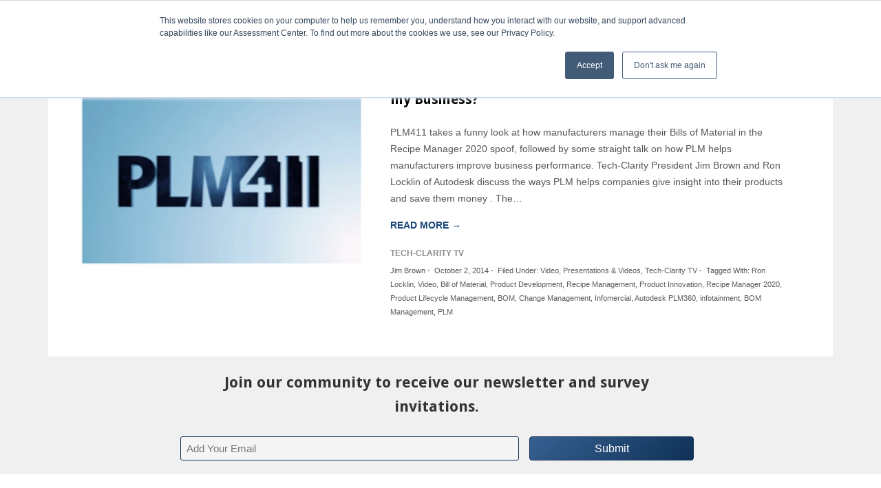

--- FILE ---
content_type: text/html; charset=UTF-8
request_url: https://tech-clarity.com/tag/ron-locklin
body_size: 175496
content:
<!DOCTYPE html>
<html lang="en-US">
<head >
<meta charset="UTF-8" />
<script type="text/javascript">
/* <![CDATA[ */
var gform;gform||(document.addEventListener("gform_main_scripts_loaded",function(){gform.scriptsLoaded=!0}),document.addEventListener("gform/theme/scripts_loaded",function(){gform.themeScriptsLoaded=!0}),window.addEventListener("DOMContentLoaded",function(){gform.domLoaded=!0}),gform={domLoaded:!1,scriptsLoaded:!1,themeScriptsLoaded:!1,isFormEditor:()=>"function"==typeof InitializeEditor,callIfLoaded:function(o){return!(!gform.domLoaded||!gform.scriptsLoaded||!gform.themeScriptsLoaded&&!gform.isFormEditor()||(gform.isFormEditor()&&console.warn("The use of gform.initializeOnLoaded() is deprecated in the form editor context and will be removed in Gravity Forms 3.1."),o(),0))},initializeOnLoaded:function(o){gform.callIfLoaded(o)||(document.addEventListener("gform_main_scripts_loaded",()=>{gform.scriptsLoaded=!0,gform.callIfLoaded(o)}),document.addEventListener("gform/theme/scripts_loaded",()=>{gform.themeScriptsLoaded=!0,gform.callIfLoaded(o)}),window.addEventListener("DOMContentLoaded",()=>{gform.domLoaded=!0,gform.callIfLoaded(o)}))},hooks:{action:{},filter:{}},addAction:function(o,r,e,t){gform.addHook("action",o,r,e,t)},addFilter:function(o,r,e,t){gform.addHook("filter",o,r,e,t)},doAction:function(o){gform.doHook("action",o,arguments)},applyFilters:function(o){return gform.doHook("filter",o,arguments)},removeAction:function(o,r){gform.removeHook("action",o,r)},removeFilter:function(o,r,e){gform.removeHook("filter",o,r,e)},addHook:function(o,r,e,t,n){null==gform.hooks[o][r]&&(gform.hooks[o][r]=[]);var d=gform.hooks[o][r];null==n&&(n=r+"_"+d.length),gform.hooks[o][r].push({tag:n,callable:e,priority:t=null==t?10:t})},doHook:function(r,o,e){var t;if(e=Array.prototype.slice.call(e,1),null!=gform.hooks[r][o]&&((o=gform.hooks[r][o]).sort(function(o,r){return o.priority-r.priority}),o.forEach(function(o){"function"!=typeof(t=o.callable)&&(t=window[t]),"action"==r?t.apply(null,e):e[0]=t.apply(null,e)})),"filter"==r)return e[0]},removeHook:function(o,r,t,n){var e;null!=gform.hooks[o][r]&&(e=(e=gform.hooks[o][r]).filter(function(o,r,e){return!!(null!=n&&n!=o.tag||null!=t&&t!=o.priority)}),gform.hooks[o][r]=e)}});
/* ]]> */
</script>

<meta name="viewport" content="width=device-width, initial-scale=1" />
<meta name='robots' content='index, follow, max-image-preview:large, max-snippet:-1, max-video-preview:-1' />
	<style>img:is([sizes="auto" i], [sizes^="auto," i]) { contain-intrinsic-size: 3000px 1500px }</style>
	
			<style type="text/css">
				.slide-excerpt { width: 600%; }
				.slide-excerpt { top: 0; }
				.slide-excerpt { right: 0; }
				.flexslider { max-width: 800px; max-height: 533px; }
				.slide-image { max-height: 533px; }
			</style>
			<style type="text/css">
				@media only screen
				and (min-device-width : 320px)
				and (max-device-width : 480px) {
					.slide-excerpt { display: none !important; }
				}
			</style> 
	<!-- This site is optimized with the Yoast SEO plugin v25.8 - https://yoast.com/wordpress/plugins/seo/ -->
	<title>Ron Locklin Archives - Tech-Clarity</title>
	<link rel="canonical" href="https://tech-clarity.com/tag/ron-locklin" />
	<meta property="og:locale" content="en_US" />
	<meta property="og:type" content="article" />
	<meta property="og:title" content="Ron Locklin Archives - Tech-Clarity" />
	<meta property="og:url" content="https://tech-clarity.com/tag/ron-locklin" />
	<meta property="og:site_name" content="Tech-Clarity" />
	<meta property="og:image" content="https://i0.wp.com/tech-clarity.com/wp-content/uploads/2022/06/Tech-Clarity_Logo_2012-300.png?fit=300%2C81&ssl=1" />
	<meta property="og:image:width" content="300" />
	<meta property="og:image:height" content="81" />
	<meta property="og:image:type" content="image/png" />
	<meta name="twitter:card" content="summary_large_image" />
	<meta name="twitter:site" content="@TechClarityInc" />
	<script type="application/ld+json" class="yoast-schema-graph">{"@context":"https://schema.org","@graph":[{"@type":"CollectionPage","@id":"https://tech-clarity.com/tag/ron-locklin","url":"https://tech-clarity.com/tag/ron-locklin","name":"Ron Locklin Archives - Tech-Clarity","isPartOf":{"@id":"https://tech-clarity.com/#website"},"primaryImageOfPage":{"@id":"https://tech-clarity.com/tag/ron-locklin#primaryimage"},"image":{"@id":"https://tech-clarity.com/tag/ron-locklin#primaryimage"},"thumbnailUrl":"https://i0.wp.com/tech-clarity.com/wp-content/uploads/2014/09/Slideshow_Graphic_Template_pptx1.png?fit=292%2C206&ssl=1","breadcrumb":{"@id":"https://tech-clarity.com/tag/ron-locklin#breadcrumb"},"inLanguage":"en-US"},{"@type":"ImageObject","inLanguage":"en-US","@id":"https://tech-clarity.com/tag/ron-locklin#primaryimage","url":"https://i0.wp.com/tech-clarity.com/wp-content/uploads/2014/09/Slideshow_Graphic_Template_pptx1.png?fit=292%2C206&ssl=1","contentUrl":"https://i0.wp.com/tech-clarity.com/wp-content/uploads/2014/09/Slideshow_Graphic_Template_pptx1.png?fit=292%2C206&ssl=1","width":292,"height":206},{"@type":"BreadcrumbList","@id":"https://tech-clarity.com/tag/ron-locklin#breadcrumb","itemListElement":[{"@type":"ListItem","position":1,"name":"Home","item":"https://tech-clarity.com/"},{"@type":"ListItem","position":2,"name":"Ron Locklin"}]},{"@type":"WebSite","@id":"https://tech-clarity.com/#website","url":"https://tech-clarity.com/","name":"Tech-Clarity","description":"Making the value of technology clear","potentialAction":[{"@type":"SearchAction","target":{"@type":"EntryPoint","urlTemplate":"https://tech-clarity.com/?s={search_term_string}"},"query-input":{"@type":"PropertyValueSpecification","valueRequired":true,"valueName":"search_term_string"}}],"inLanguage":"en-US"}]}</script>
	<!-- / Yoast SEO plugin. -->


<link rel='dns-prefetch' href='//static.addtoany.com' />
<link rel='dns-prefetch' href='//secure.gravatar.com' />
<link rel='dns-prefetch' href='//fonts.googleapis.com' />
<link rel='dns-prefetch' href='//v0.wordpress.com' />
<link rel='dns-prefetch' href='//i0.wp.com' />
<link rel='dns-prefetch' href='//c0.wp.com' />
<script type="text/javascript">
/* <![CDATA[ */
window._wpemojiSettings = {"baseUrl":"https:\/\/s.w.org\/images\/core\/emoji\/16.0.1\/72x72\/","ext":".png","svgUrl":"https:\/\/s.w.org\/images\/core\/emoji\/16.0.1\/svg\/","svgExt":".svg","source":{"concatemoji":"https:\/\/tech-clarity.com\/wp-includes\/js\/wp-emoji-release.min.js?ver=6.8.2"}};
/*! This file is auto-generated */
!function(s,n){var o,i,e;function c(e){try{var t={supportTests:e,timestamp:(new Date).valueOf()};sessionStorage.setItem(o,JSON.stringify(t))}catch(e){}}function p(e,t,n){e.clearRect(0,0,e.canvas.width,e.canvas.height),e.fillText(t,0,0);var t=new Uint32Array(e.getImageData(0,0,e.canvas.width,e.canvas.height).data),a=(e.clearRect(0,0,e.canvas.width,e.canvas.height),e.fillText(n,0,0),new Uint32Array(e.getImageData(0,0,e.canvas.width,e.canvas.height).data));return t.every(function(e,t){return e===a[t]})}function u(e,t){e.clearRect(0,0,e.canvas.width,e.canvas.height),e.fillText(t,0,0);for(var n=e.getImageData(16,16,1,1),a=0;a<n.data.length;a++)if(0!==n.data[a])return!1;return!0}function f(e,t,n,a){switch(t){case"flag":return n(e,"\ud83c\udff3\ufe0f\u200d\u26a7\ufe0f","\ud83c\udff3\ufe0f\u200b\u26a7\ufe0f")?!1:!n(e,"\ud83c\udde8\ud83c\uddf6","\ud83c\udde8\u200b\ud83c\uddf6")&&!n(e,"\ud83c\udff4\udb40\udc67\udb40\udc62\udb40\udc65\udb40\udc6e\udb40\udc67\udb40\udc7f","\ud83c\udff4\u200b\udb40\udc67\u200b\udb40\udc62\u200b\udb40\udc65\u200b\udb40\udc6e\u200b\udb40\udc67\u200b\udb40\udc7f");case"emoji":return!a(e,"\ud83e\udedf")}return!1}function g(e,t,n,a){var r="undefined"!=typeof WorkerGlobalScope&&self instanceof WorkerGlobalScope?new OffscreenCanvas(300,150):s.createElement("canvas"),o=r.getContext("2d",{willReadFrequently:!0}),i=(o.textBaseline="top",o.font="600 32px Arial",{});return e.forEach(function(e){i[e]=t(o,e,n,a)}),i}function t(e){var t=s.createElement("script");t.src=e,t.defer=!0,s.head.appendChild(t)}"undefined"!=typeof Promise&&(o="wpEmojiSettingsSupports",i=["flag","emoji"],n.supports={everything:!0,everythingExceptFlag:!0},e=new Promise(function(e){s.addEventListener("DOMContentLoaded",e,{once:!0})}),new Promise(function(t){var n=function(){try{var e=JSON.parse(sessionStorage.getItem(o));if("object"==typeof e&&"number"==typeof e.timestamp&&(new Date).valueOf()<e.timestamp+604800&&"object"==typeof e.supportTests)return e.supportTests}catch(e){}return null}();if(!n){if("undefined"!=typeof Worker&&"undefined"!=typeof OffscreenCanvas&&"undefined"!=typeof URL&&URL.createObjectURL&&"undefined"!=typeof Blob)try{var e="postMessage("+g.toString()+"("+[JSON.stringify(i),f.toString(),p.toString(),u.toString()].join(",")+"));",a=new Blob([e],{type:"text/javascript"}),r=new Worker(URL.createObjectURL(a),{name:"wpTestEmojiSupports"});return void(r.onmessage=function(e){c(n=e.data),r.terminate(),t(n)})}catch(e){}c(n=g(i,f,p,u))}t(n)}).then(function(e){for(var t in e)n.supports[t]=e[t],n.supports.everything=n.supports.everything&&n.supports[t],"flag"!==t&&(n.supports.everythingExceptFlag=n.supports.everythingExceptFlag&&n.supports[t]);n.supports.everythingExceptFlag=n.supports.everythingExceptFlag&&!n.supports.flag,n.DOMReady=!1,n.readyCallback=function(){n.DOMReady=!0}}).then(function(){return e}).then(function(){var e;n.supports.everything||(n.readyCallback(),(e=n.source||{}).concatemoji?t(e.concatemoji):e.wpemoji&&e.twemoji&&(t(e.twemoji),t(e.wpemoji)))}))}((window,document),window._wpemojiSettings);
/* ]]> */
</script>
<link rel='stylesheet' id='latest-posts-block-fontawesome-front-css' href='https://tech-clarity.com/wp-content/plugins/latest-posts-block-lite/src/assets/fontawesome/css/all.css?ver=1769805268' type='text/css' media='all' />
<link rel='stylesheet' id='latest-posts-block-frontend-block-style-css-css' href='https://tech-clarity.com/wp-content/plugins/latest-posts-block-lite/dist/blocks.style.build.css?ver=6.8.2' type='text/css' media='all' />
<link rel='stylesheet' id='genesis-blocks-style-css-css' href='https://tech-clarity.com/wp-content/plugins/genesis-blocks/dist/blocks.style.build.css?ver=1769805267' type='text/css' media='all' />
<style id='wp-emoji-styles-inline-css' type='text/css'>

	img.wp-smiley, img.emoji {
		display: inline !important;
		border: none !important;
		box-shadow: none !important;
		height: 1em !important;
		width: 1em !important;
		margin: 0 0.07em !important;
		vertical-align: -0.1em !important;
		background: none !important;
		padding: 0 !important;
	}
</style>
<link rel='stylesheet' id='wp-block-library-css' href='https://c0.wp.com/c/6.8.2/wp-includes/css/dist/block-library/style.min.css' type='text/css' media='all' />
<style id='wp-block-library-inline-css' type='text/css'>
.has-text-align-justify{text-align:justify;}
</style>
<link rel='stylesheet' id='mediaelement-css' href='https://c0.wp.com/c/6.8.2/wp-includes/js/mediaelement/mediaelementplayer-legacy.min.css' type='text/css' media='all' />
<link rel='stylesheet' id='wp-mediaelement-css' href='https://c0.wp.com/c/6.8.2/wp-includes/js/mediaelement/wp-mediaelement.min.css' type='text/css' media='all' />
<style id='global-styles-inline-css' type='text/css'>
:root{--wp--preset--aspect-ratio--square: 1;--wp--preset--aspect-ratio--4-3: 4/3;--wp--preset--aspect-ratio--3-4: 3/4;--wp--preset--aspect-ratio--3-2: 3/2;--wp--preset--aspect-ratio--2-3: 2/3;--wp--preset--aspect-ratio--16-9: 16/9;--wp--preset--aspect-ratio--9-16: 9/16;--wp--preset--color--black: #000000;--wp--preset--color--cyan-bluish-gray: #abb8c3;--wp--preset--color--white: #ffffff;--wp--preset--color--pale-pink: #f78da7;--wp--preset--color--vivid-red: #cf2e2e;--wp--preset--color--luminous-vivid-orange: #ff6900;--wp--preset--color--luminous-vivid-amber: #fcb900;--wp--preset--color--light-green-cyan: #7bdcb5;--wp--preset--color--vivid-green-cyan: #00d084;--wp--preset--color--pale-cyan-blue: #8ed1fc;--wp--preset--color--vivid-cyan-blue: #0693e3;--wp--preset--color--vivid-purple: #9b51e0;--wp--preset--color--grayscale-300: #ececec;--wp--preset--color--grayscale-400: #DFDFDF;--wp--preset--color--grayscale-800: #6c6c6c;--wp--preset--color--foreground: #000000;--wp--preset--color--background: #ffffff;--wp--preset--gradient--vivid-cyan-blue-to-vivid-purple: linear-gradient(135deg,rgba(6,147,227,1) 0%,rgb(155,81,224) 100%);--wp--preset--gradient--light-green-cyan-to-vivid-green-cyan: linear-gradient(135deg,rgb(122,220,180) 0%,rgb(0,208,130) 100%);--wp--preset--gradient--luminous-vivid-amber-to-luminous-vivid-orange: linear-gradient(135deg,rgba(252,185,0,1) 0%,rgba(255,105,0,1) 100%);--wp--preset--gradient--luminous-vivid-orange-to-vivid-red: linear-gradient(135deg,rgba(255,105,0,1) 0%,rgb(207,46,46) 100%);--wp--preset--gradient--very-light-gray-to-cyan-bluish-gray: linear-gradient(135deg,rgb(238,238,238) 0%,rgb(169,184,195) 100%);--wp--preset--gradient--cool-to-warm-spectrum: linear-gradient(135deg,rgb(74,234,220) 0%,rgb(151,120,209) 20%,rgb(207,42,186) 40%,rgb(238,44,130) 60%,rgb(251,105,98) 80%,rgb(254,248,76) 100%);--wp--preset--gradient--blush-light-purple: linear-gradient(135deg,rgb(255,206,236) 0%,rgb(152,150,240) 100%);--wp--preset--gradient--blush-bordeaux: linear-gradient(135deg,rgb(254,205,165) 0%,rgb(254,45,45) 50%,rgb(107,0,62) 100%);--wp--preset--gradient--luminous-dusk: linear-gradient(135deg,rgb(255,203,112) 0%,rgb(199,81,192) 50%,rgb(65,88,208) 100%);--wp--preset--gradient--pale-ocean: linear-gradient(135deg,rgb(255,245,203) 0%,rgb(182,227,212) 50%,rgb(51,167,181) 100%);--wp--preset--gradient--electric-grass: linear-gradient(135deg,rgb(202,248,128) 0%,rgb(113,206,126) 100%);--wp--preset--gradient--midnight: linear-gradient(135deg,rgb(2,3,129) 0%,rgb(40,116,252) 100%);--wp--preset--gradient--horizontal-black-fading-out: linear-gradient(90deg,rgb(0,0,0) 0%,rgba(0,0,0,0) 100%);--wp--preset--gradient--vertical-halfway-solid-line: linear-gradient(90deg,rgb(0,0,0) 62%,rgba(0,0,0,0) 62%);--wp--preset--font-size--small: ;--wp--preset--font-size--medium: ;--wp--preset--font-size--large: ;--wp--preset--font-size--x-large: ;--wp--preset--font-family--body-font: "Helvetica", sans-serif;--wp--preset--spacing--20: 0.44rem;--wp--preset--spacing--30: 0.67rem;--wp--preset--spacing--40: 1rem;--wp--preset--spacing--50: 1.5rem;--wp--preset--spacing--60: 2.25rem;--wp--preset--spacing--70: 3.38rem;--wp--preset--spacing--80: 5.06rem;--wp--preset--shadow--natural: 6px 6px 9px rgba(0, 0, 0, 0.2);--wp--preset--shadow--deep: 12px 12px 50px rgba(0, 0, 0, 0.4);--wp--preset--shadow--sharp: 6px 6px 0px rgba(0, 0, 0, 0.2);--wp--preset--shadow--outlined: 6px 6px 0px -3px rgba(255, 255, 255, 1), 6px 6px rgba(0, 0, 0, 1);--wp--preset--shadow--crisp: 6px 6px 0px rgba(0, 0, 0, 1);--wp--custom--spacing--small: max(1.25rem, 5vw);--wp--custom--spacing--medium: clamp(2rem, 8vw, calc(4 * var(--wp--style--block-gap)));--wp--custom--spacing--large: clamp(4rem, 10vw, 8rem);--wp--custom--spacing--outer: var(--wp--custom--spacing--small, 1.25rem);--wp--custom--typography--font-size--huge: clamp(2.25rem, 4vw, 2.75rem);--wp--custom--typography--font-size--gigantic: clamp(2.75rem, 6vw, 3.25rem);--wp--custom--typography--font-size--colossal: clamp(3.25rem, 8vw, 6.25rem);--wp--custom--typography--line-height--tiny: 1.15;--wp--custom--typography--line-height--small: 1.2;--wp--custom--typography--line-height--medium: 1.4;--wp--custom--typography--line-height--normal: 1.6;}:root { --wp--style--global--content-size: 716px;--wp--style--global--wide-size: 1280px; }:where(body) { margin: 0; }.wp-site-blocks > .alignleft { float: left; margin-right: 2em; }.wp-site-blocks > .alignright { float: right; margin-left: 2em; }.wp-site-blocks > .aligncenter { justify-content: center; margin-left: auto; margin-right: auto; }:where(.wp-site-blocks) > * { margin-block-start: 10px; margin-block-end: 0; }:where(.wp-site-blocks) > :first-child { margin-block-start: 0; }:where(.wp-site-blocks) > :last-child { margin-block-end: 0; }:root { --wp--style--block-gap: 10px; }:root :where(.is-layout-flow) > :first-child{margin-block-start: 0;}:root :where(.is-layout-flow) > :last-child{margin-block-end: 0;}:root :where(.is-layout-flow) > *{margin-block-start: 10px;margin-block-end: 0;}:root :where(.is-layout-constrained) > :first-child{margin-block-start: 0;}:root :where(.is-layout-constrained) > :last-child{margin-block-end: 0;}:root :where(.is-layout-constrained) > *{margin-block-start: 10px;margin-block-end: 0;}:root :where(.is-layout-flex){gap: 10px;}:root :where(.is-layout-grid){gap: 10px;}.is-layout-flow > .alignleft{float: left;margin-inline-start: 0;margin-inline-end: 2em;}.is-layout-flow > .alignright{float: right;margin-inline-start: 2em;margin-inline-end: 0;}.is-layout-flow > .aligncenter{margin-left: auto !important;margin-right: auto !important;}.is-layout-constrained > .alignleft{float: left;margin-inline-start: 0;margin-inline-end: 2em;}.is-layout-constrained > .alignright{float: right;margin-inline-start: 2em;margin-inline-end: 0;}.is-layout-constrained > .aligncenter{margin-left: auto !important;margin-right: auto !important;}.is-layout-constrained > :where(:not(.alignleft):not(.alignright):not(.alignfull)){max-width: var(--wp--style--global--content-size);margin-left: auto !important;margin-right: auto !important;}.is-layout-constrained > .alignwide{max-width: var(--wp--style--global--wide-size);}body .is-layout-flex{display: flex;}.is-layout-flex{flex-wrap: wrap;align-items: center;}.is-layout-flex > :is(*, div){margin: 0;}body .is-layout-grid{display: grid;}.is-layout-grid > :is(*, div){margin: 0;}body{font-family: Arial, Helvetica, sans-serif;font-size: var(--wp--preset--font-size--medium);font-weight: 400;line-height: var(--wp--custom--typography--line-height--normal);padding-top: 0px;padding-right: 0px;padding-bottom: 0px;padding-left: 0px;}a:where(:not(.wp-element-button)){text-decoration: underline;}:root :where(.wp-element-button, .wp-block-button__link){background-color: #32373c;border-width: 0;color: #fff;font-family: inherit;font-size: inherit;line-height: inherit;padding: calc(0.667em + 2px) calc(1.333em + 2px);text-decoration: none;}.has-black-color{color: var(--wp--preset--color--black) !important;}.has-cyan-bluish-gray-color{color: var(--wp--preset--color--cyan-bluish-gray) !important;}.has-white-color{color: var(--wp--preset--color--white) !important;}.has-pale-pink-color{color: var(--wp--preset--color--pale-pink) !important;}.has-vivid-red-color{color: var(--wp--preset--color--vivid-red) !important;}.has-luminous-vivid-orange-color{color: var(--wp--preset--color--luminous-vivid-orange) !important;}.has-luminous-vivid-amber-color{color: var(--wp--preset--color--luminous-vivid-amber) !important;}.has-light-green-cyan-color{color: var(--wp--preset--color--light-green-cyan) !important;}.has-vivid-green-cyan-color{color: var(--wp--preset--color--vivid-green-cyan) !important;}.has-pale-cyan-blue-color{color: var(--wp--preset--color--pale-cyan-blue) !important;}.has-vivid-cyan-blue-color{color: var(--wp--preset--color--vivid-cyan-blue) !important;}.has-vivid-purple-color{color: var(--wp--preset--color--vivid-purple) !important;}.has-grayscale-300-color{color: var(--wp--preset--color--grayscale-300) !important;}.has-grayscale-400-color{color: var(--wp--preset--color--grayscale-400) !important;}.has-grayscale-800-color{color: var(--wp--preset--color--grayscale-800) !important;}.has-foreground-color{color: var(--wp--preset--color--foreground) !important;}.has-background-color{color: var(--wp--preset--color--background) !important;}.has-black-background-color{background-color: var(--wp--preset--color--black) !important;}.has-cyan-bluish-gray-background-color{background-color: var(--wp--preset--color--cyan-bluish-gray) !important;}.has-white-background-color{background-color: var(--wp--preset--color--white) !important;}.has-pale-pink-background-color{background-color: var(--wp--preset--color--pale-pink) !important;}.has-vivid-red-background-color{background-color: var(--wp--preset--color--vivid-red) !important;}.has-luminous-vivid-orange-background-color{background-color: var(--wp--preset--color--luminous-vivid-orange) !important;}.has-luminous-vivid-amber-background-color{background-color: var(--wp--preset--color--luminous-vivid-amber) !important;}.has-light-green-cyan-background-color{background-color: var(--wp--preset--color--light-green-cyan) !important;}.has-vivid-green-cyan-background-color{background-color: var(--wp--preset--color--vivid-green-cyan) !important;}.has-pale-cyan-blue-background-color{background-color: var(--wp--preset--color--pale-cyan-blue) !important;}.has-vivid-cyan-blue-background-color{background-color: var(--wp--preset--color--vivid-cyan-blue) !important;}.has-vivid-purple-background-color{background-color: var(--wp--preset--color--vivid-purple) !important;}.has-grayscale-300-background-color{background-color: var(--wp--preset--color--grayscale-300) !important;}.has-grayscale-400-background-color{background-color: var(--wp--preset--color--grayscale-400) !important;}.has-grayscale-800-background-color{background-color: var(--wp--preset--color--grayscale-800) !important;}.has-foreground-background-color{background-color: var(--wp--preset--color--foreground) !important;}.has-background-background-color{background-color: var(--wp--preset--color--background) !important;}.has-black-border-color{border-color: var(--wp--preset--color--black) !important;}.has-cyan-bluish-gray-border-color{border-color: var(--wp--preset--color--cyan-bluish-gray) !important;}.has-white-border-color{border-color: var(--wp--preset--color--white) !important;}.has-pale-pink-border-color{border-color: var(--wp--preset--color--pale-pink) !important;}.has-vivid-red-border-color{border-color: var(--wp--preset--color--vivid-red) !important;}.has-luminous-vivid-orange-border-color{border-color: var(--wp--preset--color--luminous-vivid-orange) !important;}.has-luminous-vivid-amber-border-color{border-color: var(--wp--preset--color--luminous-vivid-amber) !important;}.has-light-green-cyan-border-color{border-color: var(--wp--preset--color--light-green-cyan) !important;}.has-vivid-green-cyan-border-color{border-color: var(--wp--preset--color--vivid-green-cyan) !important;}.has-pale-cyan-blue-border-color{border-color: var(--wp--preset--color--pale-cyan-blue) !important;}.has-vivid-cyan-blue-border-color{border-color: var(--wp--preset--color--vivid-cyan-blue) !important;}.has-vivid-purple-border-color{border-color: var(--wp--preset--color--vivid-purple) !important;}.has-grayscale-300-border-color{border-color: var(--wp--preset--color--grayscale-300) !important;}.has-grayscale-400-border-color{border-color: var(--wp--preset--color--grayscale-400) !important;}.has-grayscale-800-border-color{border-color: var(--wp--preset--color--grayscale-800) !important;}.has-foreground-border-color{border-color: var(--wp--preset--color--foreground) !important;}.has-background-border-color{border-color: var(--wp--preset--color--background) !important;}.has-vivid-cyan-blue-to-vivid-purple-gradient-background{background: var(--wp--preset--gradient--vivid-cyan-blue-to-vivid-purple) !important;}.has-light-green-cyan-to-vivid-green-cyan-gradient-background{background: var(--wp--preset--gradient--light-green-cyan-to-vivid-green-cyan) !important;}.has-luminous-vivid-amber-to-luminous-vivid-orange-gradient-background{background: var(--wp--preset--gradient--luminous-vivid-amber-to-luminous-vivid-orange) !important;}.has-luminous-vivid-orange-to-vivid-red-gradient-background{background: var(--wp--preset--gradient--luminous-vivid-orange-to-vivid-red) !important;}.has-very-light-gray-to-cyan-bluish-gray-gradient-background{background: var(--wp--preset--gradient--very-light-gray-to-cyan-bluish-gray) !important;}.has-cool-to-warm-spectrum-gradient-background{background: var(--wp--preset--gradient--cool-to-warm-spectrum) !important;}.has-blush-light-purple-gradient-background{background: var(--wp--preset--gradient--blush-light-purple) !important;}.has-blush-bordeaux-gradient-background{background: var(--wp--preset--gradient--blush-bordeaux) !important;}.has-luminous-dusk-gradient-background{background: var(--wp--preset--gradient--luminous-dusk) !important;}.has-pale-ocean-gradient-background{background: var(--wp--preset--gradient--pale-ocean) !important;}.has-electric-grass-gradient-background{background: var(--wp--preset--gradient--electric-grass) !important;}.has-midnight-gradient-background{background: var(--wp--preset--gradient--midnight) !important;}.has-horizontal-black-fading-out-gradient-background{background: var(--wp--preset--gradient--horizontal-black-fading-out) !important;}.has-vertical-halfway-solid-line-gradient-background{background: var(--wp--preset--gradient--vertical-halfway-solid-line) !important;}.has-small-font-size{font-size: var(--wp--preset--font-size--small) !important;}.has-medium-font-size{font-size: var(--wp--preset--font-size--medium) !important;}.has-large-font-size{font-size: var(--wp--preset--font-size--large) !important;}.has-x-large-font-size{font-size: var(--wp--preset--font-size--x-large) !important;}.has-body-font-font-family{font-family: var(--wp--preset--font-family--body-font) !important;}
:root :where(.wp-block-button .wp-block-button__link){font-family: "Helvetica", sans-serif;font-size: var(--wp--preset--font-size--medium);}
:root :where(.wp-block-pullquote){border-width: 1px 0;font-size: 1.5em;line-height: 1.6;}
:root :where(.wp-block-quote){border-width: 1px;}
:root :where(p){color: #000000;}
</style>
<link rel='stylesheet' id='tc-caf-pro-common-style-css' href='https://tech-clarity.com/wp-content/plugins/category-ajax-filter-pro/assets/css/common/common.css?ver=8.7.1' type='text/css' media='all' />
<link rel='stylesheet' id='search-filter-plugin-styles-css' href='https://tech-clarity.com/wp-content/plugins/search-filter-pro/public/assets/css/search-filter.min.css?ver=2.5.21' type='text/css' media='all' />
<link rel='stylesheet' id='dashicons-css' href='https://c0.wp.com/c/6.8.2/wp-includes/css/dashicons.min.css' type='text/css' media='all' />
<link rel='stylesheet' id='google-fonts-css' href='//fonts.googleapis.com/css?family=Lato%3A300%2C700%2C300italic%7CTitillium+Web%3A600%7CDroid+Sans%3A400%2C700%7COpen+Sans%3A100%2C400%2C700%22&#038;ver=2.1.3.5' type='text/css' media='all' />
<link rel='stylesheet' id='enterprise-pro-theme-css' href='https://tech-clarity.com/wp-content/themes/enterprise/style.css?ver=2.1.3.5.13020262034' type='text/css' media='all' />
<link rel='stylesheet' id='popup-maker-site-css' href='//tech-clarity.com/wp-content/uploads/pum/pum-site-styles.css?generated=1755127250&#038;ver=1.20.5' type='text/css' media='all' />
<link rel='stylesheet' id='gform_basic-css' href='https://tech-clarity.com/wp-content/plugins/gravityforms/assets/css/dist/basic.min.css?ver=2.9.15.1' type='text/css' media='all' />
<link rel='stylesheet' id='gform_theme_components-css' href='https://tech-clarity.com/wp-content/plugins/gravityforms/assets/css/dist/theme-components.min.css?ver=2.9.15.1' type='text/css' media='all' />
<link rel='stylesheet' id='gform_theme-css' href='https://tech-clarity.com/wp-content/plugins/gravityforms/assets/css/dist/theme.min.css?ver=2.9.15.1' type='text/css' media='all' />
<link rel='stylesheet' id='addtoany-css' href='https://tech-clarity.com/wp-content/plugins/add-to-any/addtoany.min.css?ver=1.16' type='text/css' media='all' />
<link rel='stylesheet' id='jetpack_css-css' href='https://c0.wp.com/p/jetpack/10.9.1/css/jetpack.css' type='text/css' media='all' />
<link rel='stylesheet' id='slider_styles-css' href='https://tech-clarity.com/wp-content/plugins/genesis-responsive-slider/assets/style.css?ver=1.0.1' type='text/css' media='all' />
<script type="text/javascript" src="https://c0.wp.com/c/6.8.2/wp-includes/js/jquery/jquery.min.js" id="jquery-core-js"></script>
<script type="text/javascript" src="https://c0.wp.com/c/6.8.2/wp-includes/js/jquery/jquery-migrate.min.js" id="jquery-migrate-js"></script>
<script type="text/javascript" id="addtoany-core-js-before">
/* <![CDATA[ */
window.a2a_config=window.a2a_config||{};a2a_config.callbacks=[];a2a_config.overlays=[];a2a_config.templates={};
/* ]]> */
</script>
<script type="text/javascript" async src="https://static.addtoany.com/menu/page.js" id="addtoany-core-js"></script>
<script type="text/javascript" async src="https://tech-clarity.com/wp-content/plugins/add-to-any/addtoany.min.js?ver=1.1" id="addtoany-jquery-js"></script>
<script type="text/javascript" id="tc-caf-frontend-scripts-pro-js-extra">
/* <![CDATA[ */
var tc_caf_ajax = {"ajax_url":"https:\/\/tech-clarity.com\/wp-admin\/admin-ajax.php","nonce":"7e2e4b0a88","plugin_path":"https:\/\/tech-clarity.com\/wp-content\/plugins\/category-ajax-filter\/"};
var tc_caf_ajax = {"ajax_url":"https:\/\/tech-clarity.com\/wp-admin\/admin-ajax.php","nonce":"7e2e4b0a88","plugin_path":"https:\/\/tech-clarity.com\/wp-content\/plugins\/category-ajax-filter\/"};
/* ]]> */
</script>
<script type="text/javascript" src="https://tech-clarity.com/wp-content/plugins/category-ajax-filter-pro/assets/js/script.js?ver=8.7.1" id="tc-caf-frontend-scripts-pro-js"></script>
<script type="text/javascript" id="search-filter-plugin-build-js-extra">
/* <![CDATA[ */
var SF_LDATA = {"ajax_url":"https:\/\/tech-clarity.com\/wp-admin\/admin-ajax.php","home_url":"https:\/\/tech-clarity.com\/","extensions":[]};
/* ]]> */
</script>
<script type="text/javascript" src="https://tech-clarity.com/wp-content/plugins/search-filter-pro/public/assets/js/search-filter-build.min.js?ver=2.5.21" id="search-filter-plugin-build-js"></script>
<script type="text/javascript" src="https://tech-clarity.com/wp-content/plugins/search-filter-pro/public/assets/js/chosen.jquery.min.js?ver=2.5.21" id="search-filter-plugin-chosen-js"></script>
<script type="text/javascript" src="https://tech-clarity.com/wp-content/themes/enterprise/js/responsive-menu.js?ver=1.5.0" id="enterprise-responsive-menu-js"></script>
<script type="text/javascript" defer='defer' src="https://tech-clarity.com/wp-content/plugins/gravityforms/js/jquery.json.min.js?ver=2.9.15.1" id="gform_json-js"></script>
<script type="text/javascript" id="gform_gravityforms-js-extra">
/* <![CDATA[ */
var gf_global = {"gf_currency_config":{"name":"U.S. Dollar","symbol_left":"$","symbol_right":"","symbol_padding":"","thousand_separator":",","decimal_separator":".","decimals":2,"code":"USD"},"base_url":"https:\/\/tech-clarity.com\/wp-content\/plugins\/gravityforms","number_formats":[],"spinnerUrl":"https:\/\/tech-clarity.com\/wp-content\/plugins\/gravityforms\/images\/spinner.svg","version_hash":"cb593df01cf4bf1adb645fcac40793b3","strings":{"newRowAdded":"New row added.","rowRemoved":"Row removed","formSaved":"The form has been saved.  The content contains the link to return and complete the form."}};
var gf_global = {"gf_currency_config":{"name":"U.S. Dollar","symbol_left":"$","symbol_right":"","symbol_padding":"","thousand_separator":",","decimal_separator":".","decimals":2,"code":"USD"},"base_url":"https:\/\/tech-clarity.com\/wp-content\/plugins\/gravityforms","number_formats":[],"spinnerUrl":"https:\/\/tech-clarity.com\/wp-content\/plugins\/gravityforms\/images\/spinner.svg","version_hash":"cb593df01cf4bf1adb645fcac40793b3","strings":{"newRowAdded":"New row added.","rowRemoved":"Row removed","formSaved":"The form has been saved.  The content contains the link to return and complete the form."}};
var gform_i18n = {"datepicker":{"days":{"monday":"Mo","tuesday":"Tu","wednesday":"We","thursday":"Th","friday":"Fr","saturday":"Sa","sunday":"Su"},"months":{"january":"January","february":"February","march":"March","april":"April","may":"May","june":"June","july":"July","august":"August","september":"September","october":"October","november":"November","december":"December"},"firstDay":1,"iconText":"Select date"}};
var gf_legacy_multi = {"2":""};
var gform_gravityforms = {"strings":{"invalid_file_extension":"This type of file is not allowed. Must be one of the following:","delete_file":"Delete this file","in_progress":"in progress","file_exceeds_limit":"File exceeds size limit","illegal_extension":"This type of file is not allowed.","max_reached":"Maximum number of files reached","unknown_error":"There was a problem while saving the file on the server","currently_uploading":"Please wait for the uploading to complete","cancel":"Cancel","cancel_upload":"Cancel this upload","cancelled":"Cancelled"},"vars":{"images_url":"https:\/\/tech-clarity.com\/wp-content\/plugins\/gravityforms\/images"}};
/* ]]> */
</script>
<script type="text/javascript" defer='defer' src="https://tech-clarity.com/wp-content/plugins/gravityforms/js/gravityforms.min.js?ver=2.9.15.1" id="gform_gravityforms-js"></script>
<script type="text/javascript" defer='defer' src="https://tech-clarity.com/wp-content/plugins/gravityforms/assets/js/dist/utils.min.js?ver=380b7a5ec0757c78876bc8a59488f2f3" id="gform_gravityforms_utils-js"></script>
<link rel="https://api.w.org/" href="https://tech-clarity.com/wp-json/" /><link rel="alternate" title="JSON" type="application/json" href="https://tech-clarity.com/wp-json/wp/v2/tags/1195" /><link rel="EditURI" type="application/rsd+xml" title="RSD" href="https://tech-clarity.com/xmlrpc.php?rsd" />
<meta name="generator" content="WordPress 6.8.2" />
<script type="text/javascript"><!--
function powerpress_pinw(pinw_url){window.open(pinw_url, 'PowerPressPlayer','toolbar=0,status=0,resizable=1,width=460,height=320');	return false;}
//-->
</script>
<style type='text/css'>img#wpstats{display:none}</style>
	<link rel="pingback" href="https://tech-clarity.com/xmlrpc.php" />
<link rel="shortcut icon" href="/favicon.ico">	

<meta name="google-site-verification" content="3iUmBbJnm5Gm1IGfR2Kpjl77rfNPKgAXRRYXTw2DfuM" />

<style>
	#inner { margin-top: -60px }
</style>

<!-- Google tag (gtag.js) -->
<script async src="https://www.googletagmanager.com/gtag/js?id=G-RW07YZC0YD"></script>
<script>
  window.dataLayer = window.dataLayer || [];
  function gtag(){dataLayer.push(arguments);}
  gtag('js', new Date());

  gtag('config', 'G-RW07YZC0YD');
</script><style type="text/css">.site-title a { background: url(https://tech-clarity.com/wp-content/uploads/2016/07/Tech-Clarity_Logo_2012-300.png) no-repeat !important; }</style>
<style type="text/css">.recentcomments a{display:inline !important;padding:0 !important;margin:0 !important;}</style><link rel="icon" href="https://i0.wp.com/tech-clarity.com/wp-content/uploads/2024/03/cropped-tc-favicon.jpg?fit=32%2C32&#038;ssl=1" sizes="32x32" />
<link rel="icon" href="https://i0.wp.com/tech-clarity.com/wp-content/uploads/2024/03/cropped-tc-favicon.jpg?fit=192%2C192&#038;ssl=1" sizes="192x192" />
<link rel="apple-touch-icon" href="https://i0.wp.com/tech-clarity.com/wp-content/uploads/2024/03/cropped-tc-favicon.jpg?fit=180%2C180&#038;ssl=1" />
<meta name="msapplication-TileImage" content="https://i0.wp.com/tech-clarity.com/wp-content/uploads/2024/03/cropped-tc-favicon.jpg?fit=270%2C270&#038;ssl=1" />
<link rel="stylesheet" type="text/css" id="wp-custom-css" href="https://tech-clarity.com/?custom-css=e1b08ed34f" />
</head>
<body class="archive tag tag-ron-locklin tag-1195 wp-theme-genesis wp-child-theme-enterprise custom-header header-image full-width-content genesis-breadcrumbs-hidden genesis-footer-widgets-visible"><div class="site-container" id="wrap"><header class="site-header"><div class="wrap"><div class="title-area"><p class="site-title"><a href="https://tech-clarity.com/">Tech-Clarity</a></p><p class="site-description">Making the value of technology clear</p></div><div class="widget-area header-widget-area"><section id="nav_menu-5" class="widget widget_nav_menu"><div class="widget-wrap"><nav class="nav-header"><ul id="menu-header-navigation" class="menu genesis-nav-menu"><li id="menu-item-14401" class="menu-item menu-item-type-custom menu-item-object-custom menu-item-has-children menu-item-14401"><a href="/category/published-research"><span >Published Research</span></a>
<ul class="sub-menu">
	<li id="menu-item-17537" class="menu-item menu-item-type-taxonomy menu-item-object-category menu-item-17537"><a href="https://tech-clarity.com/category/content-types/published-research/ebooks"><span >eBooks</span></a></li>
	<li id="menu-item-17540" class="menu-item menu-item-type-taxonomy menu-item-object-category menu-item-17540"><a href="https://tech-clarity.com/category/content-types/published-research/white-papers"><span >White Papers</span></a></li>
	<li id="menu-item-17617" class="menu-item menu-item-type-taxonomy menu-item-object-category menu-item-17617"><a href="https://tech-clarity.com/category/content-types/published-research/survey-results"><span >Survey Results</span></a></li>
	<li id="menu-item-17536" class="menu-item menu-item-type-taxonomy menu-item-object-category menu-item-17536"><a href="https://tech-clarity.com/category/content-types/published-research/buyers-guides"><span >Buyer&#8217;s Guides</span></a></li>
	<li id="menu-item-17538" class="menu-item menu-item-type-taxonomy menu-item-object-category menu-item-17538"><a href="https://tech-clarity.com/category/content-types/published-research/infographics"><span >Infographics</span></a></li>
</ul>
</li>
<li id="menu-item-17551" class="menu-item menu-item-type-taxonomy menu-item-object-category menu-item-has-children menu-item-17551"><a href="https://tech-clarity.com/category/content-types/research-invitations"><span >Research Invitations</span></a>
<ul class="sub-menu">
	<li id="menu-item-17542" class="menu-item menu-item-type-taxonomy menu-item-object-category menu-item-17542"><a href="https://tech-clarity.com/category/content-types/research-invitations/survey-invitations"><span >Survey Invitations</span></a></li>
	<li id="menu-item-17541" class="menu-item menu-item-type-taxonomy menu-item-object-category menu-item-17541"><a href="https://tech-clarity.com/category/content-types/research-invitations/assessments"><span >Assessments</span></a></li>
</ul>
</li>
<li id="menu-item-14403" class="menu-item menu-item-type-custom menu-item-object-custom menu-item-has-children menu-item-14403"><a href="/category/presentations-video"><span >Presentations &#038; Videos</span></a>
<ul class="sub-menu">
	<li id="menu-item-17553" class="menu-item menu-item-type-taxonomy menu-item-object-category menu-item-17553"><a href="https://tech-clarity.com/category/content-types/presentations-video/webinars"><span >Webinars</span></a></li>
	<li id="menu-item-14417" class="menu-item menu-item-type-taxonomy menu-item-object-category menu-item-14417"><a href="https://tech-clarity.com/category/content-types/presentations-video/live-presentations"><span >Live Presentations</span></a></li>
	<li id="menu-item-14407" class="menu-item menu-item-type-taxonomy menu-item-object-category menu-item-14407"><a href="https://tech-clarity.com/category/content-types/presentations-video/tech-clarity-tv"><span >Tech-Clarity TV</span></a></li>
	<li id="menu-item-14419" class="menu-item menu-item-type-taxonomy menu-item-object-category menu-item-14419"><a href="https://tech-clarity.com/category/content-types/presentations-video/virtual-events"><span >Virtual Events</span></a></li>
</ul>
</li>
<li id="menu-item-14404" class="menu-item menu-item-type-custom menu-item-object-custom menu-item-has-children menu-item-14404"><a href="/category/insights-activity"><span >Insights &#038; Activity</span></a>
<ul class="sub-menu">
	<li id="menu-item-14408" class="menu-item menu-item-type-taxonomy menu-item-object-category menu-item-14408"><a href="https://tech-clarity.com/category/content-types/insights-activity/in-the-news"><span >In the News</span></a></li>
	<li id="menu-item-14409" class="menu-item menu-item-type-taxonomy menu-item-object-category menu-item-14409"><a href="https://tech-clarity.com/category/content-types/insights-activity/insights"><span >Insights</span></a></li>
	<li id="menu-item-22765" class="menu-item menu-item-type-taxonomy menu-item-object-category menu-item-22765"><a href="https://tech-clarity.com/category/content-types/insights-activity/expert-interviews"><span >Expert Interviews</span></a></li>
</ul>
</li>
<li id="menu-item-14405" class="menu-item menu-item-type-post_type menu-item-object-page menu-item-has-children menu-item-14405"><a href="https://tech-clarity.com/about"><span >About</span></a>
<ul class="sub-menu">
	<li id="menu-item-17552" class="menu-item menu-item-type-post_type menu-item-object-page menu-item-17552"><a href="https://tech-clarity.com/about"><span >Team Tech-Clarity</span></a></li>
	<li id="menu-item-14424" class="menu-item menu-item-type-post_type menu-item-object-page menu-item-14424"><a href="https://tech-clarity.com/about/jim-brown"><span >Jim Brown</span></a></li>
	<li id="menu-item-14423" class="menu-item menu-item-type-post_type menu-item-object-page menu-item-14423"><a href="https://tech-clarity.com/about/michelle-boucher"><span >Michelle Boucher</span></a></li>
	<li id="menu-item-14422" class="menu-item menu-item-type-post_type menu-item-object-page menu-item-14422"><a href="https://tech-clarity.com/about/julie-fraser"><span >Julie Fraser</span></a></li>
	<li id="menu-item-21989" class="menu-item menu-item-type-post_type menu-item-object-page menu-item-21989"><a href="https://tech-clarity.com/about/rick-franzosa"><span >Rick Franzosa</span></a></li>
	<li id="menu-item-22431" class="menu-item menu-item-type-post_type menu-item-object-page menu-item-22431"><a href="https://tech-clarity.com/about/howie-markson"><span >Howie Markson</span></a></li>
	<li id="menu-item-20886" class="menu-item menu-item-type-post_type menu-item-object-page menu-item-20886"><a href="https://tech-clarity.com/about/arvind-krishnan"><span >Arvind Krishnan</span></a></li>
</ul>
</li>
<li id="menu-item-19324" class="menu-item menu-item-type-custom menu-item-object-custom menu-item-19324"><a href="/?sfid=12017"><span >Search</span></a></li>
<li id="menu-item-14406" class="heroicon-eyeglass menu-item menu-item-type-custom menu-item-object-custom menu-item-14406"><a href="#search"><span >Search</span></a></li>
</ul></nav></div></section>
<section id="search_filter_register_widget-4" class="widget widget_search_filter_register_widget"><div class="widget-wrap"><form data-sf-form-id='12017' data-is-rtl='0' data-maintain-state='' data-results-url='https://tech-clarity.com/?sfid=12017' data-ajax-url='https://tech-clarity.com/?sfid=12017&amp;sf_data=results' data-ajax-form-url='https://tech-clarity.com/?sfid=12017&amp;sf_action=get_data&amp;sf_data=form' data-display-result-method='archive' data-use-history-api='1' data-template-loaded='0' data-lang-code='en' data-ajax='1' data-ajax-data-type='html' data-ajax-links-selector='.pagination a' data-ajax-target='#main' data-ajax-pagination-type='normal' data-update-ajax-url='1' data-only-results-ajax='1' data-scroll-to-pos='0' data-init-paged='1' data-auto-update='1' action='https://tech-clarity.com/?sfid=12017' method='post' class='searchandfilter' id='search-filter-form-12017' autocomplete='off' data-instance-count='1'><ul><li class="sf-field-search" data-sf-field-name="search" data-sf-field-type="search" data-sf-field-input-type="">		<label>
				   <input placeholder="Type Here…" name="_sf_search[]" class="sf-input-text" type="text" value="" title=""></label>		</li><li class="sf-field-submit" data-sf-field-name="submit" data-sf-field-type="submit" data-sf-field-input-type=""><input type="submit" name="_sf_submit" value="Search"></li><li class="sf-field-reset" data-sf-field-name="reset" data-sf-field-type="reset" data-sf-field-input-type="button"><input type="submit" class="search-filter-reset" name="_sf_reset" value="Reset Search" data-search-form-id="12017" data-sf-submit-form="always"></li><li class="sf-field-post_date" data-sf-field-name="_sf_post_date" data-sf-field-type="post_date" data-sf-field-input-type="daterange"><h4>Date</h4><ul class="sf_date_field" data-date-format="mm/dd/yy" data-date-use-year-dropdown='1' data-date-use-month-dropdown='1'><li>		<label>
				   <input placeholder="Posts From" class="sf-datepicker sf-input-date sf-input-text" name="_sf_post_date[]" type="text" value="" title=""></label>		</li><li>		<label>
				   <input placeholder="Posts To" class="sf-datepicker sf-input-date sf-input-text" name="_sf_post_date[]" type="text" value="" title=""></label>		</li></ul></li><li class="sf-field-author" data-sf-field-name="_sf_author" data-sf-field-type="author" data-sf-field-input-type="select">		<label>
				   		<select name="_sf_author[]" class="sf-input-select" title="">
						  			<option class="sf-level-0 sf-item-0 sf-option-active" selected="selected" data-sf-count="0" data-sf-depth="0" value="">All Authors</option>
											<option class="sf-level-0" data-sf-count="13" data-sf-depth="0" value="akrishnan">Arvind Krishnan</option>
											<option class="sf-level-0" data-sf-count="1" data-sf-depth="0" value="hmarkson">Howie Markson</option>
											<option class="sf-level-0" data-sf-count="806" data-sf-depth="0" value="jimbrown">Jim Brown</option>
											<option class="sf-level-0" data-sf-count="151" data-sf-depth="0" value="jfraser">Julie Fraser</option>
											<option class="sf-level-0" data-sf-count="206" data-sf-depth="0" value="mboucher">Michelle Boucher</option>
											<option class="sf-level-0" data-sf-count="9" data-sf-depth="0" value="rfransoza">Rick Franzosa</option>
											</select></label>										</li><li class="sf-field-category" data-sf-field-name="_sft_category" data-sf-field-type="category" data-sf-field-input-type="select">		<label>
				   		<select name="_sft_category[]" class="sf-input-select" title="">
						  			<option class="sf-level-0 sf-item-0 sf-option-active" selected="selected" data-sf-count="0" data-sf-depth="0" value="">All Content Types</option>
											<option class="sf-level-0 sf-item-3404" data-sf-count="982" data-sf-depth="0" value="content-types">Content Types&nbsp;&nbsp;(982)</option>
											<option class="sf-level-1 sf-item-3114" data-sf-count="358" data-sf-depth="1" value="insights-activity">&nbsp;&nbsp;&nbsp;Insights &amp; Activity&nbsp;&nbsp;(358)</option>
											<option class="sf-level-2 sf-item-3954" data-sf-count="3" data-sf-depth="2" value="expert-interviews">&nbsp;&nbsp;&nbsp;&nbsp;&nbsp;&nbsp;Expert Interviews&nbsp;&nbsp;(3)</option>
											<option class="sf-level-2 sf-item-16" data-sf-count="111" data-sf-depth="2" value="in-the-news">&nbsp;&nbsp;&nbsp;&nbsp;&nbsp;&nbsp;In the News&nbsp;&nbsp;(111)</option>
											<option class="sf-level-2 sf-item-3100" data-sf-count="244" data-sf-depth="2" value="insights">&nbsp;&nbsp;&nbsp;&nbsp;&nbsp;&nbsp;Insights&nbsp;&nbsp;(244)</option>
											<option class="sf-level-1 sf-item-14" data-sf-count="266" data-sf-depth="1" value="presentations-video">&nbsp;&nbsp;&nbsp;Presentations &amp; Videos&nbsp;&nbsp;(266)</option>
											<option class="sf-level-2 sf-item-3106" data-sf-count="6" data-sf-depth="2" value="live-presentations">&nbsp;&nbsp;&nbsp;&nbsp;&nbsp;&nbsp;Live Presentations&nbsp;&nbsp;(6)</option>
											<option class="sf-level-2 sf-item-3108" data-sf-count="8" data-sf-depth="2" value="virtual-events">&nbsp;&nbsp;&nbsp;&nbsp;&nbsp;&nbsp;Virtual Events&nbsp;&nbsp;(8)</option>
											<option class="sf-level-2 sf-item-3115" data-sf-count="128" data-sf-depth="2" value="webinars">&nbsp;&nbsp;&nbsp;&nbsp;&nbsp;&nbsp;Webinars&nbsp;&nbsp;(128)</option>
											<option class="sf-level-2 sf-item-15" data-sf-count="66" data-sf-depth="2" value="tech-clarity-tv">&nbsp;&nbsp;&nbsp;&nbsp;&nbsp;&nbsp;Tech-Clarity TV&nbsp;&nbsp;(66)</option>
											<option class="sf-level-2 sf-item-3126" data-sf-count="5" data-sf-depth="2" value="animations">&nbsp;&nbsp;&nbsp;&nbsp;&nbsp;&nbsp;Animations&nbsp;&nbsp;(5)</option>
											<option class="sf-level-1 sf-item-1825" data-sf-count="360" data-sf-depth="1" value="published-research">&nbsp;&nbsp;&nbsp;Published Research&nbsp;&nbsp;(360)</option>
											<option class="sf-level-2 sf-item-3116" data-sf-count="25" data-sf-depth="2" value="infographics">&nbsp;&nbsp;&nbsp;&nbsp;&nbsp;&nbsp;Infographics&nbsp;&nbsp;(25)</option>
											<option class="sf-level-2 sf-item-3118" data-sf-count="36" data-sf-depth="2" value="buyers-guides">&nbsp;&nbsp;&nbsp;&nbsp;&nbsp;&nbsp;Buyer&#039;s Guides&nbsp;&nbsp;(36)</option>
											<option class="sf-level-2 sf-item-3119" data-sf-count="125" data-sf-depth="2" value="ebooks">&nbsp;&nbsp;&nbsp;&nbsp;&nbsp;&nbsp;eBooks&nbsp;&nbsp;(125)</option>
											<option class="sf-level-2 sf-item-3120" data-sf-count="93" data-sf-depth="2" value="survey-results">&nbsp;&nbsp;&nbsp;&nbsp;&nbsp;&nbsp;Survey Results&nbsp;&nbsp;(93)</option>
											<option class="sf-level-2 sf-item-3103" data-sf-count="17" data-sf-depth="2" value="white-papers">&nbsp;&nbsp;&nbsp;&nbsp;&nbsp;&nbsp;White Papers&nbsp;&nbsp;(17)</option>
											</select></label>										</li><li class="sf-field-taxonomy-topics" data-sf-field-name="_sft_topics" data-sf-field-type="taxonomy" data-sf-field-input-type="checkbox">		<ul data-operator="or" class="">
					  <li class="sf-level-0 sf-item-3467" data-sf-count="334" data-sf-depth="0"><input  class="sf-input-checkbox" type="checkbox" value="all-topics" name="_sft_topics[]" id="sf-input-7ec4634a2b37fc32dfcedf705f77fefe"><label class="sf-label-checkbox" for="sf-input-7ec4634a2b37fc32dfcedf705f77fefe">Topics<span class="sf-count">(334)</span></label><ul class="children"><li class="sf-level-1 sf-item-3410" data-sf-count="166" data-sf-depth="1"><input  class="sf-input-checkbox" type="checkbox" value="digital-transformation" name="_sft_topics[]" id="sf-input-81f76baf44b0c2fe8ce54d702e4d806f"><label class="sf-label-checkbox" for="sf-input-81f76baf44b0c2fe8ce54d702e4d806f">Digital Transformation<span class="sf-count">(166)</span></label><ul class="children"><li class="sf-level-2 sf-item-3444" data-sf-count="67" data-sf-depth="2"><input  class="sf-input-checkbox" type="checkbox" value="digital-thread" name="_sft_topics[]" id="sf-input-6a8de6a9992dfd8fbd865f5b6417bbca"><label class="sf-label-checkbox" for="sf-input-6a8de6a9992dfd8fbd865f5b6417bbca">Digital Thread<span class="sf-count">(67)</span></label></li><li class="sf-level-2 sf-item-3412" data-sf-count="43" data-sf-depth="2"><input  class="sf-input-checkbox" type="checkbox" value="digital-twin" name="_sft_topics[]" id="sf-input-87dd0abc5020180094a4f4ae0e37711c"><label class="sf-label-checkbox" for="sf-input-87dd0abc5020180094a4f4ae0e37711c">Digital Twin<span class="sf-count">(43)</span></label></li><li class="sf-level-2 sf-item-3413" data-sf-count="23" data-sf-depth="2"><input  class="sf-input-checkbox" type="checkbox" value="iot" name="_sft_topics[]" id="sf-input-7c2cc009d9e4a39d9df3f9345c69356a"><label class="sf-label-checkbox" for="sf-input-7c2cc009d9e4a39d9df3f9345c69356a">IoT<span class="sf-count">(23)</span></label></li><li class="sf-level-2 sf-item-3445" data-sf-count="28" data-sf-depth="2"><input  class="sf-input-checkbox" type="checkbox" value="it-ot" name="_sft_topics[]" id="sf-input-5369478e8ffd10b0a424c94e42b5da68"><label class="sf-label-checkbox" for="sf-input-5369478e8ffd10b0a424c94e42b5da68">IT / OT Convergence<span class="sf-count">(28)</span></label></li></ul></li><li class="sf-level-1 sf-item-3429" data-sf-count="182" data-sf-depth="1"><input  class="sf-input-checkbox" type="checkbox" value="product-innovation-and-engineering" name="_sft_topics[]" id="sf-input-e876ac84eca615edf2c706f325aaea23"><label class="sf-label-checkbox" for="sf-input-e876ac84eca615edf2c706f325aaea23">Product Innovation and Engineering<span class="sf-count">(182)</span></label><ul class="children"><li class="sf-level-2 sf-item-3457" data-sf-count="11" data-sf-depth="2"><input  class="sf-input-checkbox" type="checkbox" value="rm" name="_sft_topics[]" id="sf-input-4eef9a57421c1f49c5204b5d6c6f0f8f"><label class="sf-label-checkbox" for="sf-input-4eef9a57421c1f49c5204b5d6c6f0f8f">Requirements Management<span class="sf-count">(11)</span></label></li><li class="sf-level-2 sf-item-3451" data-sf-count="3" data-sf-depth="2"><input  class="sf-input-checkbox" type="checkbox" value="industrial-design" name="_sft_topics[]" id="sf-input-a24dc8693a2e23c1cdb2533e2f14e9fb"><label class="sf-label-checkbox" for="sf-input-a24dc8693a2e23c1cdb2533e2f14e9fb">Industrial Design<span class="sf-count">(3)</span></label></li><li class="sf-level-2 sf-item-3452" data-sf-count="39" data-sf-depth="2"><input  class="sf-input-checkbox" type="checkbox" value="cad" name="_sft_topics[]" id="sf-input-957d25419b50a5fd8593e6008a9f22a0"><label class="sf-label-checkbox" for="sf-input-957d25419b50a5fd8593e6008a9f22a0">CAD / MBD<span class="sf-count">(39)</span></label></li><li class="sf-level-2 sf-item-3453" data-sf-count="8" data-sf-depth="2"><input  class="sf-input-checkbox" type="checkbox" value="electrical-design" name="_sft_topics[]" id="sf-input-ee3a0f4ec15dea9fc7d05f83e0cf138a"><label class="sf-label-checkbox" for="sf-input-ee3a0f4ec15dea9fc7d05f83e0cf138a">Electronics / Electrical Design<span class="sf-count">(8)</span></label></li><li class="sf-level-2 sf-item-3955" data-sf-count="6" data-sf-depth="2"><input  class="sf-input-checkbox" type="checkbox" value="alm-sw-dev" name="_sft_topics[]" id="sf-input-a88abae0ef86e0373cfd0cc2ba099e63"><label class="sf-label-checkbox" for="sf-input-a88abae0ef86e0373cfd0cc2ba099e63">ALM / Software Development<span class="sf-count">(6)</span></label></li><li class="sf-level-2 sf-item-3454" data-sf-count="24" data-sf-depth="2"><input  class="sf-input-checkbox" type="checkbox" value="simulation" name="_sft_topics[]" id="sf-input-cf3f90eb58c1c62ee852822d569338d9"><label class="sf-label-checkbox" for="sf-input-cf3f90eb58c1c62ee852822d569338d9">CAE / Simulation<span class="sf-count">(24)</span></label></li><li class="sf-level-2 sf-item-3455" data-sf-count="13" data-sf-depth="2"><input  class="sf-input-checkbox" type="checkbox" value="systems-engineering" name="_sft_topics[]" id="sf-input-31a59745a3005c641d2e16220640d74c"><label class="sf-label-checkbox" for="sf-input-31a59745a3005c641d2e16220640d74c">Systems Engineering / MBSE<span class="sf-count">(13)</span></label></li><li class="sf-level-2 sf-item-3456" data-sf-count="8" data-sf-depth="2"><input  class="sf-input-checkbox" type="checkbox" value="research-design" name="_sft_topics[]" id="sf-input-7be49be5563864cff730a0e0920829a9"><label class="sf-label-checkbox" for="sf-input-7be49be5563864cff730a0e0920829a9">R&amp;D<span class="sf-count">(8)</span></label></li><li class="sf-level-2 sf-item-3430" data-sf-count="19" data-sf-depth="2"><input  class="sf-input-checkbox" type="checkbox" value="npd-portfolio-management" name="_sft_topics[]" id="sf-input-372d8838788d5297c75ce9dc97dca12c"><label class="sf-label-checkbox" for="sf-input-372d8838788d5297c75ce9dc97dca12c">NPD / Portfolio Management<span class="sf-count">(19)</span></label></li><li class="sf-level-2 sf-item-3431" data-sf-count="29" data-sf-depth="2"><input  class="sf-input-checkbox" type="checkbox" value="pdm" name="_sft_topics[]" id="sf-input-a209e7721b7116fb27c48fb08aa12359"><label class="sf-label-checkbox" for="sf-input-a209e7721b7116fb27c48fb08aa12359">PDM<span class="sf-count">(29)</span></label></li><li class="sf-level-2 sf-item-3432" data-sf-count="115" data-sf-depth="2"><input  class="sf-input-checkbox" type="checkbox" value="plm-innovation-platform" name="_sft_topics[]" id="sf-input-11f5e23f079b9fa2176b562e2f6585ec"><label class="sf-label-checkbox" for="sf-input-11f5e23f079b9fa2176b562e2f6585ec">PLM / Innovation Platform<span class="sf-count">(115)</span></label></li><li class="sf-level-2 sf-item-3461" data-sf-count="5" data-sf-depth="2"><input  class="sf-input-checkbox" type="checkbox" value="tech-transfer" name="_sft_topics[]" id="sf-input-cb9e8a821a32b6d0f2fe0c129ff7775b"><label class="sf-label-checkbox" for="sf-input-cb9e8a821a32b6d0f2fe0c129ff7775b">Tech Transfer<span class="sf-count">(5)</span></label></li><li class="sf-level-2 sf-item-3458" data-sf-count="4" data-sf-depth="2"><input  class="sf-input-checkbox" type="checkbox" value="design-tools" name="_sft_topics[]" id="sf-input-bef81bfbb8eda411576870035d67a25e"><label class="sf-label-checkbox" for="sf-input-bef81bfbb8eda411576870035d67a25e">Additive / 3D Printing / Mold Design<span class="sf-count">(4)</span></label></li></ul></li><li class="sf-level-1 sf-item-3423" data-sf-count="124" data-sf-depth="1"><input  class="sf-input-checkbox" type="checkbox" value="manufacturing-operations" name="_sft_topics[]" id="sf-input-b5c5e08de255b0a6ad7d42a47d99c6b3"><label class="sf-label-checkbox" for="sf-input-b5c5e08de255b0a6ad7d42a47d99c6b3">Manufacturing Operations<span class="sf-count">(124)</span></label><ul class="children"><li class="sf-level-2 sf-item-3428" data-sf-count="65" data-sf-depth="2"><input  class="sf-input-checkbox" type="checkbox" value="mes-mom" name="_sft_topics[]" id="sf-input-97a50f4488b1f96c8dd20f9a95394cbe"><label class="sf-label-checkbox" for="sf-input-97a50f4488b1f96c8dd20f9a95394cbe">MES / MOM<span class="sf-count">(65)</span></label></li><li class="sf-level-2 sf-item-3425" data-sf-count="31" data-sf-depth="2"><input  class="sf-input-checkbox" type="checkbox" value="industrial-iot" name="_sft_topics[]" id="sf-input-4b2bc42eb833edd2e019924673e7eca2"><label class="sf-label-checkbox" for="sf-input-4b2bc42eb833edd2e019924673e7eca2">Industrial IoT<span class="sf-count">(31)</span></label></li><li class="sf-level-2 sf-item-3426" data-sf-count="70" data-sf-depth="2"><input  class="sf-input-checkbox" type="checkbox" value="industry-4-0-smart-manufacturing" name="_sft_topics[]" id="sf-input-1b51f6dfb5979b61a7445468abd3939e"><label class="sf-label-checkbox" for="sf-input-1b51f6dfb5979b61a7445468abd3939e">Industry 4.0 / Smart Manufacturing<span class="sf-count">(70)</span></label></li><li class="sf-level-2 sf-item-3427" data-sf-count="32" data-sf-depth="2"><input  class="sf-input-checkbox" type="checkbox" value="manufacturing-engineering-digital-manufacturing" name="_sft_topics[]" id="sf-input-f5d6334442adcdce9c898dde84153052"><label class="sf-label-checkbox" for="sf-input-f5d6334442adcdce9c898dde84153052">Manufacturing Engineering / Digital Manufacturing<span class="sf-count">(32)</span></label></li><li class="sf-level-2 sf-item-3424" data-sf-count="21" data-sf-depth="2"><input  class="sf-input-checkbox" type="checkbox" value="continuous-improvement-lean" name="_sft_topics[]" id="sf-input-4963fb3fd6990d131f4aa1771006b911"><label class="sf-label-checkbox" for="sf-input-4963fb3fd6990d131f4aa1771006b911">Continuous Improvement / Lean<span class="sf-count">(21)</span></label></li></ul></li><li class="sf-level-1 sf-item-3421" data-sf-count="24" data-sf-depth="1"><input  class="sf-input-checkbox" type="checkbox" value="maintenance-service" name="_sft_topics[]" id="sf-input-7eab80faf8f958f86d09fa65c675cfbf"><label class="sf-label-checkbox" for="sf-input-7eab80faf8f958f86d09fa65c675cfbf">Maintenance / Service<span class="sf-count">(24)</span></label><ul class="children"><li class="sf-level-2 sf-item-3462" data-sf-count="6" data-sf-depth="2"><input  class="sf-input-checkbox" type="checkbox" value="eam" name="_sft_topics[]" id="sf-input-c1c59f6cff6241f31e16a29a041740ed"><label class="sf-label-checkbox" for="sf-input-c1c59f6cff6241f31e16a29a041740ed">Enterprise Asset Management<span class="sf-count">(6)</span></label></li><li class="sf-level-2 sf-item-3422" data-sf-count="19" data-sf-depth="2"><input  class="sf-input-checkbox" type="checkbox" value="service-lifecycle-management" name="_sft_topics[]" id="sf-input-b4649cb596b1d6e5c44db79beb1e0155"><label class="sf-label-checkbox" for="sf-input-b4649cb596b1d6e5c44db79beb1e0155">Service Lifecycle Management<span class="sf-count">(19)</span></label></li></ul></li><li class="sf-level-1 sf-item-3414" data-sf-count="82" data-sf-depth="1"><input  class="sf-input-checkbox" type="checkbox" value="enterprise" name="_sft_topics[]" id="sf-input-7f6591a990cc34b5edbc9114b95dd80e"><label class="sf-label-checkbox" for="sf-input-7f6591a990cc34b5edbc9114b95dd80e">Enterprise<span class="sf-count">(82)</span></label><ul class="children"><li class="sf-level-2 sf-item-3770" data-sf-count="9" data-sf-depth="2"><input  class="sf-input-checkbox" type="checkbox" value="product-configuration" name="_sft_topics[]" id="sf-input-01de779dc9629d258992a38d02d88f24"><label class="sf-label-checkbox" for="sf-input-01de779dc9629d258992a38d02d88f24">Product Configuration<span class="sf-count">(9)</span></label></li><li class="sf-level-2 sf-item-3465" data-sf-count="27" data-sf-depth="2"><input  class="sf-input-checkbox" type="checkbox" value="quality" name="_sft_topics[]" id="sf-input-e5e3be126e0f8ea578c182ac73e9c4a6"><label class="sf-label-checkbox" for="sf-input-e5e3be126e0f8ea578c182ac73e9c4a6">Quality<span class="sf-count">(27)</span></label></li><li class="sf-level-2 sf-item-3416" data-sf-count="31" data-sf-depth="2"><input  class="sf-input-checkbox" type="checkbox" value="supply-chain" name="_sft_topics[]" id="sf-input-9fd417da65120bb53a9db5b0cde7039f"><label class="sf-label-checkbox" for="sf-input-9fd417da65120bb53a9db5b0cde7039f">Supply Chain<span class="sf-count">(31)</span></label></li><li class="sf-level-2 sf-item-3446" data-sf-count="15" data-sf-depth="2"><input  class="sf-input-checkbox" type="checkbox" value="sustainability" name="_sft_topics[]" id="sf-input-bd62dbce1e7608c39bc4d070e9def43a"><label class="sf-label-checkbox" for="sf-input-bd62dbce1e7608c39bc4d070e9def43a">Sustainability<span class="sf-count">(15)</span></label></li><li class="sf-level-2 sf-item-3447" data-sf-count="21" data-sf-depth="2"><input  class="sf-input-checkbox" type="checkbox" value="workforce" name="_sft_topics[]" id="sf-input-7ccc2ab6cf2635b6d27843b3d44444df"><label class="sf-label-checkbox" for="sf-input-7ccc2ab6cf2635b6d27843b3d44444df">Workforce<span class="sf-count">(21)</span></label></li><li class="sf-level-2 sf-item-3415" data-sf-count="7" data-sf-depth="2"><input  class="sf-input-checkbox" type="checkbox" value="erp" name="_sft_topics[]" id="sf-input-b1dc220571b07e3b8c2ac7e1f820c67c"><label class="sf-label-checkbox" for="sf-input-b1dc220571b07e3b8c2ac7e1f820c67c">ERP<span class="sf-count">(7)</span></label></li></ul></li><li class="sf-level-1 sf-item-3417" data-sf-count="158" data-sf-depth="1"><input  class="sf-input-checkbox" type="checkbox" value="information-technology" name="_sft_topics[]" id="sf-input-648fc4704a311abec043ce5d80b4b17e"><label class="sf-label-checkbox" for="sf-input-648fc4704a311abec043ce5d80b4b17e">Information Technology<span class="sf-count">(158)</span></label><ul class="children"><li class="sf-level-2 sf-item-3605" data-sf-count="5" data-sf-depth="2"><input  class="sf-input-checkbox" type="checkbox" value="soe" name="_sft_topics[]" id="sf-input-4468a4d03637989dacae7b1a0501de69"><label class="sf-label-checkbox" for="sf-input-4468a4d03637989dacae7b1a0501de69">System of Engagement<span class="sf-count">(5)</span></label></li><li class="sf-level-2 sf-item-3606" data-sf-count="13" data-sf-depth="2"><input  class="sf-input-checkbox" type="checkbox" value="integration" name="_sft_topics[]" id="sf-input-d4340d95a442d107ce56f2bbbd4f7b67"><label class="sf-label-checkbox" for="sf-input-d4340d95a442d107ce56f2bbbd4f7b67">Integration<span class="sf-count">(13)</span></label></li><li class="sf-level-2 sf-item-3463" data-sf-count="70" data-sf-depth="2"><input  class="sf-input-checkbox" type="checkbox" value="ai-ml" name="_sft_topics[]" id="sf-input-050482d6c4034db6c8ff432af854788b"><label class="sf-label-checkbox" for="sf-input-050482d6c4034db6c8ff432af854788b">AI / ML<span class="sf-count">(70)</span></label></li><li class="sf-level-2 sf-item-3464" data-sf-count="34" data-sf-depth="2"><input  class="sf-input-checkbox" type="checkbox" value="analytics-information-technology" name="_sft_topics[]" id="sf-input-3451ca67af05d2878473060dfe0e69a6"><label class="sf-label-checkbox" for="sf-input-3451ca67af05d2878473060dfe0e69a6">Analytics<span class="sf-count">(34)</span></label></li><li class="sf-level-2 sf-item-3549" data-sf-count="4" data-sf-depth="2"><input  class="sf-input-checkbox" type="checkbox" value="ar-vr-xr" name="_sft_topics[]" id="sf-input-957b4eeaa95a681c50a9762a6f0145bb"><label class="sf-label-checkbox" for="sf-input-957b4eeaa95a681c50a9762a6f0145bb">AR / VR / XR<span class="sf-count">(4)</span></label></li><li class="sf-level-2 sf-item-3418" data-sf-count="58" data-sf-depth="2"><input  class="sf-input-checkbox" type="checkbox" value="cloud-saas" name="_sft_topics[]" id="sf-input-7ef8e6582364a1817fab7f599dbb23e3"><label class="sf-label-checkbox" for="sf-input-7ef8e6582364a1817fab7f599dbb23e3">Cloud / SaaS<span class="sf-count">(58)</span></label></li><li class="sf-level-2 sf-item-3419" data-sf-count="25" data-sf-depth="2"><input  class="sf-input-checkbox" type="checkbox" value="low-code-no-code" name="_sft_topics[]" id="sf-input-ce5071178a4b8d8ff9e2472ae3b9372d"><label class="sf-label-checkbox" for="sf-input-ce5071178a4b8d8ff9e2472ae3b9372d">Low-code / No-Code<span class="sf-count">(25)</span></label></li><li class="sf-level-2 sf-item-3420" data-sf-count="40" data-sf-depth="2"><input  class="sf-input-checkbox" type="checkbox" value="platform" name="_sft_topics[]" id="sf-input-18f6dc6f9ecf2fa8b613fb315a5f7948"><label class="sf-label-checkbox" for="sf-input-18f6dc6f9ecf2fa8b613fb315a5f7948">Platform<span class="sf-count">(40)</span></label></li><li class="sf-level-2 sf-item-3460" data-sf-count="4" data-sf-depth="2"><input  class="sf-input-checkbox" type="checkbox" value="sw-services" name="_sft_topics[]" id="sf-input-5b5b1418b4fb2ff4b945d073cb2b139d"><label class="sf-label-checkbox" for="sf-input-5b5b1418b4fb2ff4b945d073cb2b139d">Software Services<span class="sf-count">(4)</span></label></li></ul></li><li class="sf-level-1 sf-item-3405" data-sf-count="17" data-sf-depth="1"><input  class="sf-input-checkbox" type="checkbox" value="aec" name="_sft_topics[]" id="sf-input-ca8417a328e2c251a686a8f2cadb2422"><label class="sf-label-checkbox" for="sf-input-ca8417a328e2c251a686a8f2cadb2422">AEC<span class="sf-count">(17)</span></label><ul class="children"><li class="sf-level-2 sf-item-3459" data-sf-count="3" data-sf-depth="2"><input  class="sf-input-checkbox" type="checkbox" value="aec-design" name="_sft_topics[]" id="sf-input-371939bc18e63e5923f828e9a2efe476"><label class="sf-label-checkbox" for="sf-input-371939bc18e63e5923f828e9a2efe476">Design / CAD<span class="sf-count">(3)</span></label></li><li class="sf-level-2 sf-item-3406" data-sf-count="7" data-sf-depth="2"><input  class="sf-input-checkbox" type="checkbox" value="bim" name="_sft_topics[]" id="sf-input-deb8b677e8345ef44ca9113210323b0b"><label class="sf-label-checkbox" for="sf-input-deb8b677e8345ef44ca9113210323b0b">BIM<span class="sf-count">(7)</span></label></li><li class="sf-level-2 sf-item-3409" data-sf-count="2" data-sf-depth="2"><input  class="sf-input-checkbox" type="checkbox" value="industrialized-construction" name="_sft_topics[]" id="sf-input-b31c25431caa7d1a6ea39e32eea85ddf"><label class="sf-label-checkbox" for="sf-input-b31c25431caa7d1a6ea39e32eea85ddf">Industrialized Construction<span class="sf-count">(2)</span></label></li><li class="sf-level-2 sf-item-3408" data-sf-count="5" data-sf-depth="2"><input  class="sf-input-checkbox" type="checkbox" value="construction-technology" name="_sft_topics[]" id="sf-input-b31705a027c1071b0bb0c4d48489a4b9"><label class="sf-label-checkbox" for="sf-input-b31705a027c1071b0bb0c4d48489a4b9">Construction Technology<span class="sf-count">(5)</span></label></li></ul></li></ul></li>		</ul>
		</li><li class="sf-field-tag" data-sf-field-name="_sft_post_tag" data-sf-field-type="tag" data-sf-field-input-type="select">		<label>
				   		<select name="_sft_post_tag[]" class="sf-input-select" title="">
						  			<option class="sf-level-0 sf-item-0" data-sf-count="0" data-sf-depth="0" value="">All Tags</option>
											<option class="sf-level-0 sf-item-39" data-sf-count="12" data-sf-depth="0" value="social-product-development">Social Product Development&nbsp;&nbsp;(12)</option>
											<option class="sf-level-0 sf-item-57" data-sf-count="8" data-sf-depth="0" value="facebook">Facebook&nbsp;&nbsp;(8)</option>
											<option class="sf-level-0 sf-item-73" data-sf-count="1" data-sf-depth="0" value="velocity-series">Velocity Series&nbsp;&nbsp;(1)</option>
											<option class="sf-level-0 sf-item-89" data-sf-count="7" data-sf-depth="0" value="front-end-of-innovation">Front End of Innovation&nbsp;&nbsp;(7)</option>
											<option class="sf-level-0 sf-item-106" data-sf-count="19" data-sf-depth="0" value="mechatronics">Mechatronics&nbsp;&nbsp;(19)</option>
											<option class="sf-level-0 sf-item-122" data-sf-count="2" data-sf-depth="0" value="engineers">Engineers&nbsp;&nbsp;(2)</option>
											<option class="sf-level-0 sf-item-138" data-sf-count="1" data-sf-depth="0" value="business">Business&nbsp;&nbsp;(1)</option>
											<option class="sf-level-0 sf-item-154" data-sf-count="58" data-sf-depth="0" value="cae">CAE&nbsp;&nbsp;(58)</option>
											<option class="sf-level-0 sf-item-170" data-sf-count="8" data-sf-depth="0" value="capa">CAPA&nbsp;&nbsp;(8)</option>
											<option class="sf-level-0 sf-item-186" data-sf-count="1" data-sf-depth="0" value="fashion">Fashion&nbsp;&nbsp;(1)</option>
											<option class="sf-level-0 sf-item-202" data-sf-count="29" data-sf-depth="0" value="vision">Vision&nbsp;&nbsp;(29)</option>
											<option class="sf-level-0 sf-item-218" data-sf-count="3" data-sf-depth="0" value="km">KM&nbsp;&nbsp;(3)</option>
											<option class="sf-level-0 sf-item-234" data-sf-count="1" data-sf-depth="0" value="actuals">Actuals&nbsp;&nbsp;(1)</option>
											<option class="sf-level-0 sf-item-250" data-sf-count="6" data-sf-depth="0" value="rohs">RoHS&nbsp;&nbsp;(6)</option>
											<option class="sf-level-0 sf-item-267" data-sf-count="2" data-sf-depth="0" value="device-master-record">Device Master Record&nbsp;&nbsp;(2)</option>
											<option class="sf-level-0 sf-item-283" data-sf-count="6" data-sf-depth="0" value="cloud-computing">Cloud Computing&nbsp;&nbsp;(6)</option>
											<option class="sf-level-0 sf-item-299" data-sf-count="8" data-sf-depth="0" value="ehs">EH&amp;S&nbsp;&nbsp;(8)</option>
											<option class="sf-level-0 sf-item-315" data-sf-count="67" data-sf-depth="0" value="requirements">Requirements&nbsp;&nbsp;(67)</option>
											<option class="sf-level-0 sf-item-331" data-sf-count="10" data-sf-depth="0" value="mcad">MCAD&nbsp;&nbsp;(10)</option>
											<option class="sf-level-0 sf-item-347" data-sf-count="1" data-sf-depth="0" value="consultants">Consultants&nbsp;&nbsp;(1)</option>
											<option class="sf-level-0 sf-item-363" data-sf-count="6" data-sf-depth="0" value="product-cost-management">Product Cost Management&nbsp;&nbsp;(6)</option>
											<option class="sf-level-0 sf-item-379" data-sf-count="3" data-sf-depth="0" value="consolidate">Consolidate&nbsp;&nbsp;(3)</option>
											<option class="sf-level-0 sf-item-395" data-sf-count="2" data-sf-depth="0" value="environmental">Environmental&nbsp;&nbsp;(2)</option>
											<option class="sf-level-0 sf-item-411" data-sf-count="24" data-sf-depth="0" value="efficiency">Efficiency&nbsp;&nbsp;(24)</option>
											<option class="sf-level-0 sf-item-427" data-sf-count="2" data-sf-depth="0" value="atk-space-systems">ATK Space Systems&nbsp;&nbsp;(2)</option>
											<option class="sf-level-0 sf-item-443" data-sf-count="2" data-sf-depth="0" value="product-manuals">Product Manuals&nbsp;&nbsp;(2)</option>
											<option class="sf-level-0 sf-item-459" data-sf-count="5" data-sf-depth="0" value="delmia">Delmia&nbsp;&nbsp;(5)</option>
											<option class="sf-level-0 sf-item-475" data-sf-count="2" data-sf-depth="0" value="formulator">Formulator&nbsp;&nbsp;(2)</option>
											<option class="sf-level-0 sf-item-492" data-sf-count="27" data-sf-depth="0" value="embedded-software">Embedded Software&nbsp;&nbsp;(27)</option>
											<option class="sf-level-0 sf-item-509" data-sf-count="3" data-sf-depth="0" value="lca">LCA&nbsp;&nbsp;(3)</option>
											<option class="sf-level-0 sf-item-525" data-sf-count="5" data-sf-depth="0" value="voc">VOC&nbsp;&nbsp;(5)</option>
											<option class="sf-level-0 sf-item-541" data-sf-count="2" data-sf-depth="0" value="general-atomics">General Atomics&nbsp;&nbsp;(2)</option>
											<option class="sf-level-0 sf-item-557" data-sf-count="3" data-sf-depth="0" value="plm-360">PLM 360&nbsp;&nbsp;(3)</option>
											<option class="sf-level-0 sf-item-573" data-sf-count="1" data-sf-depth="0" value="application-software">Application Software&nbsp;&nbsp;(1)</option>
											<option class="sf-level-0 sf-item-589" data-sf-count="5" data-sf-depth="0" value="mass-customization">Mass Customization&nbsp;&nbsp;(5)</option>
											<option class="sf-level-0 sf-item-605" data-sf-count="1" data-sf-depth="0" value="conferences">Conferences&nbsp;&nbsp;(1)</option>
											<option class="sf-level-0 sf-item-621" data-sf-count="6" data-sf-depth="0" value="plant">Plant&nbsp;&nbsp;(6)</option>
											<option class="sf-level-0 sf-item-637" data-sf-count="1" data-sf-depth="0" value="sottery">Sottery&nbsp;&nbsp;(1)</option>
											<option class="sf-level-0 sf-item-653" data-sf-count="1" data-sf-depth="0" value="sotware-intensive-products">Sotware Intensive Products&nbsp;&nbsp;(1)</option>
											<option class="sf-level-0 sf-item-669" data-sf-count="9" data-sf-depth="0" value="mto">MTO&nbsp;&nbsp;(9)</option>
											<option class="sf-level-0 sf-item-685" data-sf-count="1" data-sf-depth="0" value="new-customers">New Customers&nbsp;&nbsp;(1)</option>
											<option class="sf-level-0 sf-item-701" data-sf-count="8" data-sf-depth="0" value="chad-jackson">Chad Jackson&nbsp;&nbsp;(8)</option>
											<option class="sf-level-0 sf-item-717" data-sf-count="1" data-sf-depth="0" value="3d-product-communication">3D Product Communication&nbsp;&nbsp;(1)</option>
											<option class="sf-level-0 sf-item-733" data-sf-count="2" data-sf-depth="0" value="unified-cad">Unified CAD&nbsp;&nbsp;(2)</option>
											<option class="sf-level-0 sf-item-749" data-sf-count="2" data-sf-depth="0" value="departments">Departments&nbsp;&nbsp;(2)</option>
											<option class="sf-level-0 sf-item-765" data-sf-count="2" data-sf-depth="0" value="revlon">Revlon&nbsp;&nbsp;(2)</option>
											<option class="sf-level-0 sf-item-781" data-sf-count="1" data-sf-depth="0" value="schlumberger">Schlumberger&nbsp;&nbsp;(1)</option>
											<option class="sf-level-0 sf-item-797" data-sf-count="1" data-sf-depth="0" value="npdl">NPDL&nbsp;&nbsp;(1)</option>
											<option class="sf-level-0 sf-item-813" data-sf-count="1" data-sf-depth="0" value="agile-software-development">Agile Software Development&nbsp;&nbsp;(1)</option>
											<option class="sf-level-0 sf-item-829" data-sf-count="1" data-sf-depth="0" value="production-development">Production Development&nbsp;&nbsp;(1)</option>
											<option class="sf-level-0 sf-item-845" data-sf-count="1" data-sf-depth="0" value="cosmetic">Cosmetic&nbsp;&nbsp;(1)</option>
											<option class="sf-level-0 sf-item-861" data-sf-count="5" data-sf-depth="0" value="big-data">Big Data&nbsp;&nbsp;(5)</option>
											<option class="sf-level-0 sf-item-877" data-sf-count="3" data-sf-depth="0" value="cad-standardization">CAD Standardization&nbsp;&nbsp;(3)</option>
											<option class="sf-level-0 sf-item-893" data-sf-count="1" data-sf-depth="0" value="heating-ventilation-air-conditioning">Heating Ventilation Air Conditioning&nbsp;&nbsp;(1)</option>
											<option class="sf-level-0 sf-item-909" data-sf-count="1" data-sf-depth="0" value="social-business-experience">Social Business Experience&nbsp;&nbsp;(1)</option>
											<option class="sf-level-0 sf-item-925" data-sf-count="1" data-sf-depth="0" value="knolwedge-management">Knolwedge Management&nbsp;&nbsp;(1)</option>
											<option class="sf-level-0 sf-item-941" data-sf-count="1" data-sf-depth="0" value="knowledge">Knowledge&nbsp;&nbsp;(1)</option>
											<option class="sf-level-0 sf-item-957" data-sf-count="2" data-sf-depth="0" value="industry-week">Industry Week&nbsp;&nbsp;(2)</option>
											<option class="sf-level-0 sf-item-973" data-sf-count="1" data-sf-depth="0" value="information-explosion">Information Explosion&nbsp;&nbsp;(1)</option>
											<option class="sf-level-0 sf-item-989" data-sf-count="1" data-sf-depth="0" value="pie-in-the-face">Pie in the Face&nbsp;&nbsp;(1)</option>
											<option class="sf-level-0 sf-item-1005" data-sf-count="1" data-sf-depth="0" value="concept-simulation">Concept Simulation&nbsp;&nbsp;(1)</option>
											<option class="sf-level-0 sf-item-1021" data-sf-count="1" data-sf-depth="0" value="plant-change">Plant Change&nbsp;&nbsp;(1)</option>
											<option class="sf-level-0 sf-item-1037" data-sf-count="3" data-sf-depth="0" value="design-data">Design Data&nbsp;&nbsp;(3)</option>
											<option class="sf-level-0 sf-item-1053" data-sf-count="4" data-sf-depth="0" value="configuration-management">Configuration Management&nbsp;&nbsp;(4)</option>
											<option class="sf-level-0 sf-item-1069" data-sf-count="1" data-sf-depth="0" value="ugs">UGS&nbsp;&nbsp;(1)</option>
											<option class="sf-level-0 sf-item-1085" data-sf-count="1" data-sf-depth="0" value="exploration">Exploration&nbsp;&nbsp;(1)</option>
											<option class="sf-level-0 sf-item-1101" data-sf-count="2" data-sf-depth="0" value="custom">Custom&nbsp;&nbsp;(2)</option>
											<option class="sf-level-0 sf-item-1117" data-sf-count="1" data-sf-depth="0" value="a9">A9&nbsp;&nbsp;(1)</option>
											<option class="sf-level-0 sf-item-1133" data-sf-count="2" data-sf-depth="0" value="packaging-design">Packaging Design&nbsp;&nbsp;(2)</option>
											<option class="sf-level-0 sf-item-1149" data-sf-count="1" data-sf-depth="0" value="sourcing">Sourcing&nbsp;&nbsp;(1)</option>
											<option class="sf-level-0 sf-item-1165" data-sf-count="1" data-sf-depth="0" value="cr-bard">CR Bard&nbsp;&nbsp;(1)</option>
											<option class="sf-level-0 sf-item-1181" data-sf-count="1" data-sf-depth="0" value="universities">Universities&nbsp;&nbsp;(1)</option>
											<option class="sf-level-0 sf-item-1197" data-sf-count="11" data-sf-depth="0" value="recipe-management">Recipe Management&nbsp;&nbsp;(11)</option>
											<option class="sf-level-0 sf-item-1213" data-sf-count="4" data-sf-depth="0" value="high-tech">High tech&nbsp;&nbsp;(4)</option>
											<option class="sf-level-0 sf-item-1229" data-sf-count="1" data-sf-depth="0" value="interactive-cad-solutions">Interactive CAD Solutions&nbsp;&nbsp;(1)</option>
											<option class="sf-level-0 sf-item-1245" data-sf-count="1" data-sf-depth="0" value="managing-multi-cad">Managing Multi-CAD&nbsp;&nbsp;(1)</option>
											<option class="sf-level-0 sf-item-1261" data-sf-count="56" data-sf-depth="0" value="digitalization">Digitalization&nbsp;&nbsp;(56)</option>
											<option class="sf-level-0 sf-item-1277" data-sf-count="3" data-sf-depth="0" value="monica-schnitger">Monica Schnitger&nbsp;&nbsp;(3)</option>
											<option class="sf-level-0 sf-item-1293" data-sf-count="1" data-sf-depth="0" value="single-shingle">Single Shingle&nbsp;&nbsp;(1)</option>
											<option class="sf-level-0 sf-item-1309" data-sf-count="1" data-sf-depth="0" value="outside-engineering">Outside Engineering&nbsp;&nbsp;(1)</option>
											<option class="sf-level-0 sf-item-1325" data-sf-count="1" data-sf-depth="0" value="program-risk">Program Risk&nbsp;&nbsp;(1)</option>
											<option class="sf-level-0 sf-item-1341" data-sf-count="1" data-sf-depth="0" value="accelerate">Accelerate&nbsp;&nbsp;(1)</option>
											<option class="sf-level-0 sf-item-1357" data-sf-count="3" data-sf-depth="0" value="sales-configurator">Sales Configurator&nbsp;&nbsp;(3)</option>
											<option class="sf-level-0 sf-item-1373" data-sf-count="75" data-sf-depth="0" value="digital-thread">Digital Thread&nbsp;&nbsp;(75)</option>
											<option class="sf-level-0 sf-item-1389" data-sf-count="3" data-sf-depth="0" value="customer-value">Customer Value&nbsp;&nbsp;(3)</option>
											<option class="sf-level-0 sf-item-1405" data-sf-count="2" data-sf-depth="0" value="excellims">Excellims&nbsp;&nbsp;(2)</option>
											<option class="sf-level-0 sf-item-1421" data-sf-count="1" data-sf-depth="0" value="differentiate">Differentiate&nbsp;&nbsp;(1)</option>
											<option class="sf-level-0 sf-item-1437" data-sf-count="1" data-sf-depth="0" value="suretank">Suretank&nbsp;&nbsp;(1)</option>
											<option class="sf-level-0 sf-item-1453" data-sf-count="2" data-sf-depth="0" value="innovate">innovate&nbsp;&nbsp;(2)</option>
											<option class="sf-level-0 sf-item-1469" data-sf-count="2" data-sf-depth="0" value="presentation">Presentation&nbsp;&nbsp;(2)</option>
											<option class="sf-level-0 sf-item-1485" data-sf-count="2" data-sf-depth="0" value="multiscale-simulation">Multiscale Simulation&nbsp;&nbsp;(2)</option>
											<option class="sf-level-0 sf-item-1501" data-sf-count="1" data-sf-depth="0" value="small">Small&nbsp;&nbsp;(1)</option>
											<option class="sf-level-0 sf-item-1517" data-sf-count="5" data-sf-depth="0" value="bottleneck">Bottleneck&nbsp;&nbsp;(5)</option>
											<option class="sf-level-0 sf-item-1533" data-sf-count="5" data-sf-depth="0" value="managed-service">Managed Service&nbsp;&nbsp;(5)</option>
											<option class="sf-level-0 sf-item-1549" data-sf-count="2" data-sf-depth="0" value="operation">Operation&nbsp;&nbsp;(2)</option>
											<option class="sf-level-0 sf-item-1565" data-sf-count="1" data-sf-depth="0" value="fresenius-medical-care">Fresenius Medical Care&nbsp;&nbsp;(1)</option>
											<option class="sf-level-0 sf-item-1581" data-sf-count="1" data-sf-depth="0" value="pcb">PCB&nbsp;&nbsp;(1)</option>
											<option class="sf-level-0 sf-item-1613" data-sf-count="1" data-sf-depth="0" value="graduates">graduates&nbsp;&nbsp;(1)</option>
											<option class="sf-level-0 sf-item-1629" data-sf-count="3" data-sf-depth="0" value="transformation">Transformation&nbsp;&nbsp;(3)</option>
											<option class="sf-level-0 sf-item-1645" data-sf-count="1" data-sf-depth="0" value="composite">composite&nbsp;&nbsp;(1)</option>
											<option class="sf-level-0 sf-item-1661" data-sf-count="1" data-sf-depth="0" value="product-structures">Product Structures&nbsp;&nbsp;(1)</option>
											<option class="sf-level-0 sf-item-1677" data-sf-count="1" data-sf-depth="0" value="measuring-innovation">Measuring Innovation&nbsp;&nbsp;(1)</option>
											<option class="sf-level-0 sf-item-1694" data-sf-count="1" data-sf-depth="0" value="recalls">Recalls&nbsp;&nbsp;(1)</option>
											<option class="sf-level-0 sf-item-1710" data-sf-count="1" data-sf-depth="0" value="market-claims">Market Claims&nbsp;&nbsp;(1)</option>
											<option class="sf-level-0 sf-item-1726" data-sf-count="1" data-sf-depth="0" value="smart-factory">Smart Factory&nbsp;&nbsp;(1)</option>
											<option class="sf-level-0 sf-item-1742" data-sf-count="1" data-sf-depth="0" value="product-twin">Product Twin&nbsp;&nbsp;(1)</option>
											<option class="sf-level-0 sf-item-1758" data-sf-count="15" data-sf-depth="0" value="machine-monitoring">Machine Monitoring&nbsp;&nbsp;(15)</option>
											<option class="sf-level-0 sf-item-1774" data-sf-count="2" data-sf-depth="0" value="thought-leaders">Thought Leaders&nbsp;&nbsp;(2)</option>
											<option class="sf-level-0 sf-item-1791" data-sf-count="5" data-sf-depth="0" value="injection-molding">injection molding&nbsp;&nbsp;(5)</option>
											<option class="sf-level-0 sf-item-1807" data-sf-count="1" data-sf-depth="0" value="saatchisaatchi">Saatchi&amp;Saatchi&nbsp;&nbsp;(1)</option>
											<option class="sf-level-0 sf-item-1823" data-sf-count="4" data-sf-depth="0" value="success">Success&nbsp;&nbsp;(4)</option>
											<option class="sf-level-0 sf-item-1840" data-sf-count="1" data-sf-depth="0" value="spreadsheet">Spreadsheet&nbsp;&nbsp;(1)</option>
											<option class="sf-level-0 sf-item-1856" data-sf-count="2" data-sf-depth="0" value="sensors">Sensors&nbsp;&nbsp;(2)</option>
											<option class="sf-level-0 sf-item-1872" data-sf-count="1" data-sf-depth="0" value="confirator">Confirator&nbsp;&nbsp;(1)</option>
											<option class="sf-level-0 sf-item-1888" data-sf-count="1" data-sf-depth="0" value="digital-transformation-framework">Digital Transformation Framework&nbsp;&nbsp;(1)</option>
											<option class="sf-level-0 sf-item-1904" data-sf-count="1" data-sf-depth="0" value="cloud-roi">Cloud ROI&nbsp;&nbsp;(1)</option>
											<option class="sf-level-0 sf-item-1920" data-sf-count="3" data-sf-depth="0" value="it-ot-convergence">IT/OT Convergence&nbsp;&nbsp;(3)</option>
											<option class="sf-level-0 sf-item-1936" data-sf-count="2" data-sf-depth="0" value="real-time-data">real-time data&nbsp;&nbsp;(2)</option>
											<option class="sf-level-0 sf-item-1952" data-sf-count="1" data-sf-depth="0" value="toolmaker">toolmaker&nbsp;&nbsp;(1)</option>
											<option class="sf-level-0 sf-item-1984" data-sf-count="1" data-sf-depth="0" value="supply-chain-centric">Supply Chain-Centric&nbsp;&nbsp;(1)</option>
											<option class="sf-level-0 sf-item-2000" data-sf-count="9" data-sf-depth="0" value="manufacturing-data">Manufacturing Data&nbsp;&nbsp;(9)</option>
											<option class="sf-level-0 sf-item-2016" data-sf-count="2" data-sf-depth="0" value="lifecycle-management">Lifecycle Management&nbsp;&nbsp;(2)</option>
											<option class="sf-level-0 sf-item-2032" data-sf-count="1" data-sf-depth="0" value="project-acceleration">Project Acceleration&nbsp;&nbsp;(1)</option>
											<option class="sf-level-0 sf-item-2048" data-sf-count="1" data-sf-depth="0" value="quiz">Quiz&nbsp;&nbsp;(1)</option>
											<option class="sf-level-0 sf-item-2064" data-sf-count="1" data-sf-depth="0" value="3dexperience-work">3DEXPERIENCE Work&nbsp;&nbsp;(1)</option>
											<option class="sf-level-0 sf-item-2080" data-sf-count="1" data-sf-depth="0" value="plm-deployment">PLM Deployment&nbsp;&nbsp;(1)</option>
											<option class="sf-level-0 sf-item-2096" data-sf-count="1" data-sf-depth="0" value="sco">SCO&nbsp;&nbsp;(1)</option>
											<option class="sf-level-0 sf-item-2112" data-sf-count="2" data-sf-depth="0" value="cloud-readiness">Cloud Readiness&nbsp;&nbsp;(2)</option>
											<option class="sf-level-0 sf-item-2128" data-sf-count="2" data-sf-depth="0" value="kpis">KPIs&nbsp;&nbsp;(2)</option>
											<option class="sf-level-0 sf-item-2144" data-sf-count="2" data-sf-depth="0" value="customer-intelligence">Customer Intelligence&nbsp;&nbsp;(2)</option>
											<option class="sf-level-0 sf-item-2160" data-sf-count="3" data-sf-depth="0" value="service-profitability">Service Profitability&nbsp;&nbsp;(3)</option>
											<option class="sf-level-0 sf-item-2176" data-sf-count="1" data-sf-depth="0" value="cloud-mood">Cloud Mood&nbsp;&nbsp;(1)</option>
											<option class="sf-level-0 sf-item-2192" data-sf-count="1" data-sf-depth="0" value="manufacturingerp">ManufacturingERP&nbsp;&nbsp;(1)</option>
											<option class="sf-level-0 sf-item-2208" data-sf-count="6" data-sf-depth="0" value="industry4-0">Industry4.0&nbsp;&nbsp;(6)</option>
											<option class="sf-level-0 sf-item-2240" data-sf-count="1" data-sf-depth="0" value="pepsico">PepsiCo&nbsp;&nbsp;(1)</option>
											<option class="sf-level-0 sf-item-2256" data-sf-count="1" data-sf-depth="0" value="product-development-collaboration">Product Development Collaboration&nbsp;&nbsp;(1)</option>
											<option class="sf-level-0 sf-item-2272" data-sf-count="1" data-sf-depth="0" value="agile-methods">agile methods&nbsp;&nbsp;(1)</option>
											<option class="sf-level-0 sf-item-2288" data-sf-count="1" data-sf-depth="0" value="customer-centric">customer centric&nbsp;&nbsp;(1)</option>
											<option class="sf-level-0 sf-item-2304" data-sf-count="1" data-sf-depth="0" value="gaming-engine">Gaming Engine&nbsp;&nbsp;(1)</option>
											<option class="sf-level-0 sf-item-2320" data-sf-count="1" data-sf-depth="0" value="socialresponsibility">SocialResponsibility&nbsp;&nbsp;(1)</option>
											<option class="sf-level-0 sf-item-3129" data-sf-count="1" data-sf-depth="0" value="heavy-machinery">heavy machinery&nbsp;&nbsp;(1)</option>
											<option class="sf-level-0 sf-item-3161" data-sf-count="1" data-sf-depth="0" value="teep">#TEEP&nbsp;&nbsp;(1)</option>
											<option class="sf-level-0 sf-item-3225" data-sf-count="1" data-sf-depth="0" value="bill-of-materials">Bill of Materials&nbsp;&nbsp;(1)</option>
											<option class="sf-level-0 sf-item-3241" data-sf-count="1" data-sf-depth="0" value="virtual-twin">Virtual Twin&nbsp;&nbsp;(1)</option>
											<option class="sf-level-0 sf-item-3257" data-sf-count="1" data-sf-depth="0" value="virtualplc">#virtualplc&nbsp;&nbsp;(1)</option>
											<option class="sf-level-0 sf-item-3273" data-sf-count="1" data-sf-depth="0" value="technical-illustration">Technical Illustration&nbsp;&nbsp;(1)</option>
											<option class="sf-level-0 sf-item-3289" data-sf-count="1" data-sf-depth="0" value="aveva">Aveva&nbsp;&nbsp;(1)</option>
											<option class="sf-level-0 sf-item-3305" data-sf-count="1" data-sf-depth="0" value="cost-targets">Cost Targets&nbsp;&nbsp;(1)</option>
											<option class="sf-level-0 sf-item-3321" data-sf-count="1" data-sf-depth="0" value="plm-migration">PLM Migration&nbsp;&nbsp;(1)</option>
											<option class="sf-level-0 sf-item-3337" data-sf-count="1" data-sf-depth="0" value="takeaways">Takeaways&nbsp;&nbsp;(1)</option>
											<option class="sf-level-0 sf-item-3353" data-sf-count="1" data-sf-depth="0" value="laser-scan">Laser Scan&nbsp;&nbsp;(1)</option>
											<option class="sf-level-0 sf-item-3369" data-sf-count="1" data-sf-depth="0" value="product-lifecycle-data">Product Lifecycle Data&nbsp;&nbsp;(1)</option>
											<option class="sf-level-0 sf-item-3386" data-sf-count="1" data-sf-depth="0" value="explore-ideas">Explore ideas&nbsp;&nbsp;(1)</option>
											<option class="sf-level-0 sf-item-3402" data-sf-count="1" data-sf-depth="0" value="electric-vehicle">Electric Vehicle&nbsp;&nbsp;(1)</option>
											<option class="sf-level-0 sf-item-3470" data-sf-count="1" data-sf-depth="0" value="manufacturing-line-design">Manufacturing Line Design&nbsp;&nbsp;(1)</option>
											<option class="sf-level-0 sf-item-3486" data-sf-count="1" data-sf-depth="0" value="forma">Forma&nbsp;&nbsp;(1)</option>
											<option class="sf-level-0 sf-item-3502" data-sf-count="2" data-sf-depth="0" value="automotive-oem">Automotive OEM&nbsp;&nbsp;(2)</option>
											<option class="sf-level-0 sf-item-3518" data-sf-count="1" data-sf-depth="0" value="corporate-social-responsibility">Corporate Social Responsibility&nbsp;&nbsp;(1)</option>
											<option class="sf-level-0 sf-item-3534" data-sf-count="2" data-sf-depth="0" value="industry-5-0">Industry 5.0&nbsp;&nbsp;(2)</option>
											<option class="sf-level-0 sf-item-3551" data-sf-count="2" data-sf-depth="0" value="factory-planning">Factory Planning&nbsp;&nbsp;(2)</option>
											<option class="sf-level-0 sf-item-3567" data-sf-count="2" data-sf-depth="0" value="low-code-no-code">Low-code / No-code&nbsp;&nbsp;(2)</option>
											<option class="sf-level-0 sf-item-3583" data-sf-count="1" data-sf-depth="0" value="project-costs">Project Costs&nbsp;&nbsp;(1)</option>
											<option class="sf-level-0 sf-item-3599" data-sf-count="1" data-sf-depth="0" value="value-growth">Value Growth&nbsp;&nbsp;(1)</option>
											<option class="sf-level-0 sf-item-3617" data-sf-count="1" data-sf-depth="0" value="sonoco">Sonoco&nbsp;&nbsp;(1)</option>
											<option class="sf-level-0 sf-item-3633" data-sf-count="1" data-sf-depth="0" value="food-plm">Food PLM&nbsp;&nbsp;(1)</option>
											<option class="sf-level-0 sf-item-3649" data-sf-count="1" data-sf-depth="0" value="dashboarding">Dashboarding&nbsp;&nbsp;(1)</option>
											<option class="sf-level-0 sf-item-3665" data-sf-count="1" data-sf-depth="0" value="integration-scope">Integration Scope&nbsp;&nbsp;(1)</option>
											<option class="sf-level-0 sf-item-3681" data-sf-count="1" data-sf-depth="0" value="pigments">Pigments&nbsp;&nbsp;(1)</option>
											<option class="sf-level-0 sf-item-3697" data-sf-count="1" data-sf-depth="0" value="data-harmonization-batch-process-manufacturing">Data Harmonization Batch Process Manufacturing&nbsp;&nbsp;(1)</option>
											<option class="sf-level-0 sf-item-3713" data-sf-count="1" data-sf-depth="0" value="industrial-engineering">Industrial Engineering&nbsp;&nbsp;(1)</option>
											<option class="sf-level-0 sf-item-3729" data-sf-count="1" data-sf-depth="0" value="sustainable-business">Sustainable Business&nbsp;&nbsp;(1)</option>
											<option class="sf-level-0 sf-item-3745" data-sf-count="1" data-sf-depth="0" value="collaborative-work-management">Collaborative Work Management&nbsp;&nbsp;(1)</option>
											<option class="sf-level-0 sf-item-3761" data-sf-count="1" data-sf-depth="0" value="trace-one">Trace One&nbsp;&nbsp;(1)</option>
											<option class="sf-level-0 sf-item-3778" data-sf-count="1" data-sf-depth="0" value="finite-scheduler">Finite Scheduler&nbsp;&nbsp;(1)</option>
											<option class="sf-level-0 sf-item-3794" data-sf-count="2" data-sf-depth="0" value="data-security">Data Security&nbsp;&nbsp;(2)</option>
											<option class="sf-level-0 sf-item-3810" data-sf-count="1" data-sf-depth="0" value="nocode">Nocode&nbsp;&nbsp;(1)</option>
											<option class="sf-level-0 sf-item-3826" data-sf-count="1" data-sf-depth="0" value="product-support-data-management">Product Support Data Management&nbsp;&nbsp;(1)</option>
											<option class="sf-level-0 sf-item-3842" data-sf-count="2" data-sf-depth="0" value="high-speed-rail">high-speed rail&nbsp;&nbsp;(2)</option>
											<option class="sf-level-0 sf-item-3858" data-sf-count="1" data-sf-depth="0" value="product-support">Product Support&nbsp;&nbsp;(1)</option>
											<option class="sf-level-0 sf-item-3874" data-sf-count="4" data-sf-depth="0" value="agenticai">AgenticAI&nbsp;&nbsp;(4)</option>
											<option class="sf-level-0 sf-item-3890" data-sf-count="1" data-sf-depth="0" value="software-upgrades">Software Upgrades&nbsp;&nbsp;(1)</option>
											<option class="sf-level-0 sf-item-3906" data-sf-count="1" data-sf-depth="0" value="knowledge-graph">Knowledge Graph&nbsp;&nbsp;(1)</option>
											<option class="sf-level-0 sf-item-3922" data-sf-count="1" data-sf-depth="0" value="3ds">3DS&nbsp;&nbsp;(1)</option>
											<option class="sf-level-0 sf-item-3938" data-sf-count="2" data-sf-depth="0" value="digitalthread">DigitalThread&nbsp;&nbsp;(2)</option>
											<option class="sf-level-0 sf-item-3956" data-sf-count="1" data-sf-depth="0" value="connected-worker-platform">Connected Worker Platform&nbsp;&nbsp;(1)</option>
											<option class="sf-level-0 sf-item-3972" data-sf-count="1" data-sf-depth="0" value="cad-cam">CAD/CAM&nbsp;&nbsp;(1)</option>
											<option class="sf-level-0 sf-item-3988" data-sf-count="1" data-sf-depth="0" value="machine-connectivity">Machine Connectivity&nbsp;&nbsp;(1)</option>
											<option class="sf-level-0 sf-item-4004" data-sf-count="1" data-sf-depth="0" value="onboarding">Onboarding&nbsp;&nbsp;(1)</option>
											<option class="sf-level-0 sf-item-4020" data-sf-count="1" data-sf-depth="0" value="neural-cad">Neural CAD&nbsp;&nbsp;(1)</option>
											<option class="sf-level-0 sf-item-4038" data-sf-count="1" data-sf-depth="0" value="tools">Tools&nbsp;&nbsp;(1)</option>
											<option class="sf-level-0 sf-item-22" data-sf-count="54" data-sf-depth="0" value="compliance">Compliance&nbsp;&nbsp;(54)</option>
											<option class="sf-level-0 sf-item-40" data-sf-count="136" data-sf-depth="0" value="cad">CAD&nbsp;&nbsp;(136)</option>
											<option class="sf-level-0 sf-item-58" data-sf-count="135" data-sf-depth="0" value="innovation">Innovation&nbsp;&nbsp;(135)</option>
											<option class="sf-level-0 sf-item-74" data-sf-count="15" data-sf-depth="0" value="workflow">Workflow&nbsp;&nbsp;(15)</option>
											<option class="sf-level-0 sf-item-90" data-sf-count="11" data-sf-depth="0" value="ideation">Ideation&nbsp;&nbsp;(11)</option>
											<option class="sf-level-0 sf-item-107" data-sf-count="2" data-sf-depth="0" value="rational-software">Rational Software&nbsp;&nbsp;(2)</option>
											<option class="sf-level-0 sf-item-123" data-sf-count="6" data-sf-depth="0" value="web-20">Web 2.0&nbsp;&nbsp;(6)</option>
											<option class="sf-level-0 sf-item-139" data-sf-count="2" data-sf-depth="0" value="context">Context&nbsp;&nbsp;(2)</option>
											<option class="sf-level-0 sf-item-155" data-sf-count="1" data-sf-depth="0" value="spending">Spending&nbsp;&nbsp;(1)</option>
											<option class="sf-level-0 sf-item-171" data-sf-count="3" data-sf-depth="0" value="discrete">Discrete&nbsp;&nbsp;(3)</option>
											<option class="sf-level-0 sf-item-187" data-sf-count="2" data-sf-depth="0" value="rendering">Rendering&nbsp;&nbsp;(2)</option>
											<option class="sf-level-0 sf-item-203" data-sf-count="3" data-sf-depth="0" value="android">Android&nbsp;&nbsp;(3)</option>
											<option class="sf-level-0 sf-item-219" data-sf-count="47" data-sf-depth="0" value="product-innovation">Product Innovation&nbsp;&nbsp;(47)</option>
											<option class="sf-level-0 sf-item-235" data-sf-count="2" data-sf-depth="0" value="closing-the-loop">Closing the Loop&nbsp;&nbsp;(2)</option>
											<option class="sf-level-0 sf-item-251" data-sf-count="11" data-sf-depth="0" value="ad">A&amp;D&nbsp;&nbsp;(11)</option>
											<option class="sf-level-0 sf-item-268" data-sf-count="4" data-sf-depth="0" value="dmr">DMR&nbsp;&nbsp;(4)</option>
											<option class="sf-level-0 sf-item-284" data-sf-count="1" data-sf-depth="0" value="human-machine-interface">human-machine interface&nbsp;&nbsp;(1)</option>
											<option class="sf-level-0 sf-item-300" data-sf-count="1" data-sf-depth="0" value="environmental-health-and-safety">Environmental Health and Safety&nbsp;&nbsp;(1)</option>
											<option class="sf-level-0 sf-item-316" data-sf-count="3" data-sf-depth="0" value="technology-transfer">Technology Transfer&nbsp;&nbsp;(3)</option>
											<option class="sf-level-0 sf-item-332" data-sf-count="1" data-sf-depth="0" value="parker-hannifin">Parker Hannifin&nbsp;&nbsp;(1)</option>
											<option class="sf-level-0 sf-item-348" data-sf-count="2" data-sf-depth="0" value="market-research">Market Research&nbsp;&nbsp;(2)</option>
											<option class="sf-level-0 sf-item-364" data-sf-count="2" data-sf-depth="0" value="cocreate">CoCreate&nbsp;&nbsp;(2)</option>
											<option class="sf-level-0 sf-item-380" data-sf-count="5" data-sf-depth="0" value="lean">Lean&nbsp;&nbsp;(5)</option>
											<option class="sf-level-0 sf-item-396" data-sf-count="1" data-sf-depth="0" value="msds">MSDS&nbsp;&nbsp;(1)</option>
											<option class="sf-level-0 sf-item-412" data-sf-count="7" data-sf-depth="0" value="engineering-data">Engineering Data&nbsp;&nbsp;(7)</option>
											<option class="sf-level-0 sf-item-428" data-sf-count="7" data-sf-depth="0" value="digital-factory">Digital Factory&nbsp;&nbsp;(7)</option>
											<option class="sf-level-0 sf-item-444" data-sf-count="15" data-sf-depth="0" value="productivity">Productivity&nbsp;&nbsp;(15)</option>
											<option class="sf-level-0 sf-item-460" data-sf-count="1" data-sf-depth="0" value="intercim">Intercim&nbsp;&nbsp;(1)</option>
											<option class="sf-level-0 sf-item-476" data-sf-count="19" data-sf-depth="0" value="rd">R&amp;D&nbsp;&nbsp;(19)</option>
											<option class="sf-level-0 sf-item-493" data-sf-count="1" data-sf-depth="0" value="software-driven-innovation">Software-Driven Innovation&nbsp;&nbsp;(1)</option>
											<option class="sf-level-0 sf-item-510" data-sf-count="1" data-sf-depth="0" value="lifecycle-analysis">Lifecycle Analysis&nbsp;&nbsp;(1)</option>
											<option class="sf-level-0 sf-item-526" data-sf-count="4" data-sf-depth="0" value="agile-development">Agile Development&nbsp;&nbsp;(4)</option>
											<option class="sf-level-0 sf-item-542" data-sf-count="2" data-sf-depth="0" value="nikon">Nikon&nbsp;&nbsp;(2)</option>
											<option class="sf-level-0 sf-item-558" data-sf-count="11" data-sf-depth="0" value="autodesk-plm-360">Autodesk PLM 360&nbsp;&nbsp;(11)</option>
											<option class="sf-level-0 sf-item-574" data-sf-count="1" data-sf-depth="0" value="model-based-development">Model-Based Development&nbsp;&nbsp;(1)</option>
											<option class="sf-level-0 sf-item-590" data-sf-count="8" data-sf-depth="0" value="flexibility">Flexibility&nbsp;&nbsp;(8)</option>
											<option class="sf-level-0 sf-item-606" data-sf-count="1" data-sf-depth="0" value="genealogy">Genealogy&nbsp;&nbsp;(1)</option>
											<option class="sf-level-0 sf-item-622" data-sf-count="7" data-sf-depth="0" value="production-planning">Production Planning&nbsp;&nbsp;(7)</option>
											<option class="sf-level-0 sf-item-638" data-sf-count="1" data-sf-depth="0" value="global">Global&nbsp;&nbsp;(1)</option>
											<option class="sf-level-0 sf-item-654" data-sf-count="3" data-sf-depth="0" value="medical-devices">Medical Devices&nbsp;&nbsp;(3)</option>
											<option class="sf-level-0 sf-item-686" data-sf-count="1" data-sf-depth="0" value="implementations">Implementations&nbsp;&nbsp;(1)</option>
											<option class="sf-level-0 sf-item-702" data-sf-count="5" data-sf-depth="0" value="lifecycle-insights">Lifecycle Insights&nbsp;&nbsp;(5)</option>
											<option class="sf-level-0 sf-item-718" data-sf-count="1" data-sf-depth="0" value="interactive">Interactive&nbsp;&nbsp;(1)</option>
											<option class="sf-level-0 sf-item-734" data-sf-count="3" data-sf-depth="0" value="single-data-model">Single Data Model&nbsp;&nbsp;(3)</option>
											<option class="sf-level-0 sf-item-750" data-sf-count="1" data-sf-depth="0" value="portfolio-decision-making">Portfolio Decision Making&nbsp;&nbsp;(1)</option>
											<option class="sf-level-0 sf-item-766" data-sf-count="1" data-sf-depth="0" value="pfizer">Pfizer&nbsp;&nbsp;(1)</option>
											<option class="sf-level-0 sf-item-782" data-sf-count="1" data-sf-depth="0" value="bp">BP&nbsp;&nbsp;(1)</option>
											<option class="sf-level-0 sf-item-798" data-sf-count="3" data-sf-depth="0" value="sme">SME&nbsp;&nbsp;(3)</option>
											<option class="sf-level-0 sf-item-814" data-sf-count="1" data-sf-depth="0" value="model-driven">Model-Driven&nbsp;&nbsp;(1)</option>
											<option class="sf-level-0 sf-item-830" data-sf-count="1" data-sf-depth="0" value="product-collaboration-2-0">Product Collaboration 2.0&nbsp;&nbsp;(1)</option>
											<option class="sf-level-0 sf-item-846" data-sf-count="10" data-sf-depth="0" value="pharmaceutical">Pharmaceutical&nbsp;&nbsp;(10)</option>
											<option class="sf-level-0 sf-item-862" data-sf-count="2" data-sf-depth="0" value="information-overload">Information Overload&nbsp;&nbsp;(2)</option>
											<option class="sf-level-0 sf-item-878" data-sf-count="1" data-sf-depth="0" value="cad-strategy">CAD Strategy&nbsp;&nbsp;(1)</option>
											<option class="sf-level-0 sf-item-894" data-sf-count="1" data-sf-depth="0" value="mechanical-contract">Mechanical Contract&nbsp;&nbsp;(1)</option>
											<option class="sf-level-0 sf-item-910" data-sf-count="1" data-sf-depth="0" value="bernard-charles">Bernard Charles&nbsp;&nbsp;(1)</option>
											<option class="sf-level-0 sf-item-926" data-sf-count="3" data-sf-depth="0" value="semantic-search">Semantic Search&nbsp;&nbsp;(3)</option>
											<option class="sf-level-0 sf-item-942" data-sf-count="1" data-sf-depth="0" value="patents">Patents&nbsp;&nbsp;(1)</option>
											<option class="sf-level-0 sf-item-958" data-sf-count="1" data-sf-depth="0" value="mercury-marine">Mercury Marine&nbsp;&nbsp;(1)</option>
											<option class="sf-level-0 sf-item-974" data-sf-count="2" data-sf-depth="0" value="old-erp-trap">Old ERP Trap&nbsp;&nbsp;(2)</option>
											<option class="sf-level-0 sf-item-990" data-sf-count="1" data-sf-depth="0" value="mobile-applications">Mobile Applications&nbsp;&nbsp;(1)</option>
											<option class="sf-level-0 sf-item-1006" data-sf-count="4" data-sf-depth="0" value="cfd">CFD&nbsp;&nbsp;(4)</option>
											<option class="sf-level-0 sf-item-1022" data-sf-count="6" data-sf-depth="0" value="vlog">Vlog&nbsp;&nbsp;(6)</option>
											<option class="sf-level-0 sf-item-1038" data-sf-count="4" data-sf-depth="0" value="as-maintained">As Maintained&nbsp;&nbsp;(4)</option>
											<option class="sf-level-0 sf-item-1054" data-sf-count="5" data-sf-depth="0" value="exalead">Exalead&nbsp;&nbsp;(5)</option>
											<option class="sf-level-0 sf-item-1070" data-sf-count="1" data-sf-depth="0" value="sdrc">SDRC&nbsp;&nbsp;(1)</option>
											<option class="sf-level-0 sf-item-1086" data-sf-count="3" data-sf-depth="0" value="eln">ELN&nbsp;&nbsp;(3)</option>
											<option class="sf-level-0 sf-item-1102" data-sf-count="1" data-sf-depth="0" value="enhance">Enhance&nbsp;&nbsp;(1)</option>
											<option class="sf-level-0 sf-item-1118" data-sf-count="1" data-sf-depth="0" value="srm">SRM&nbsp;&nbsp;(1)</option>
											<option class="sf-level-0 sf-item-1134" data-sf-count="1" data-sf-depth="0" value="packaging-lifecycle-management">Packaging Lifecycle Management&nbsp;&nbsp;(1)</option>
											<option class="sf-level-0 sf-item-1150" data-sf-count="3" data-sf-depth="0" value="modeling">Modeling&nbsp;&nbsp;(3)</option>
											<option class="sf-level-0 sf-item-1166" data-sf-count="2" data-sf-depth="0" value="interviews">Interviews&nbsp;&nbsp;(2)</option>
											<option class="sf-level-0 sf-item-1182" data-sf-count="1" data-sf-depth="0" value="government">Government&nbsp;&nbsp;(1)</option>
											<option class="sf-level-0 sf-item-1198" data-sf-count="1" data-sf-depth="0" value="recipe-manager-2020">Recipe Manager 2020&nbsp;&nbsp;(1)</option>
											<option class="sf-level-0 sf-item-1214" data-sf-count="1" data-sf-depth="0" value="process-maturity">Process Maturity&nbsp;&nbsp;(1)</option>
											<option class="sf-level-0 sf-item-1230" data-sf-count="6" data-sf-depth="0" value="cloud-software">Cloud Software&nbsp;&nbsp;(6)</option>
											<option class="sf-level-0 sf-item-1246" data-sf-count="1" data-sf-depth="0" value="synergis">Synergis&nbsp;&nbsp;(1)</option>
											<option class="sf-level-0 sf-item-1262" data-sf-count="1" data-sf-depth="0" value="program">Program&nbsp;&nbsp;(1)</option>
											<option class="sf-level-0 sf-item-1278" data-sf-count="1" data-sf-depth="0" value="sprayon-software">SprayON Software&nbsp;&nbsp;(1)</option>
											<option class="sf-level-0 sf-item-1294" data-sf-count="1" data-sf-depth="0" value="thinkworx">ThinkWorx&nbsp;&nbsp;(1)</option>
											<option class="sf-level-0 sf-item-1310" data-sf-count="2" data-sf-depth="0" value="plm-definition">PLM Definition&nbsp;&nbsp;(2)</option>
											<option class="sf-level-0 sf-item-1326" data-sf-count="2" data-sf-depth="0" value="project-execution">Project Execution&nbsp;&nbsp;(2)</option>
											<option class="sf-level-0 sf-item-1358" data-sf-count="9" data-sf-depth="0" value="cpq">CPQ&nbsp;&nbsp;(9)</option>
											<option class="sf-level-0 sf-item-1374" data-sf-count="1" data-sf-depth="0" value="digitization">Digitization&nbsp;&nbsp;(1)</option>
											<option class="sf-level-0 sf-item-1390" data-sf-count="2" data-sf-depth="0" value="product-lifecycle-analytics">Product Lifecycle Analytics&nbsp;&nbsp;(2)</option>
											<option class="sf-level-0 sf-item-1406" data-sf-count="1" data-sf-depth="0" value="mark-osgood">Mark Osgood&nbsp;&nbsp;(1)</option>
											<option class="sf-level-0 sf-item-1422" data-sf-count="1" data-sf-depth="0" value="laurent-rains">Laurent Rains&nbsp;&nbsp;(1)</option>
											<option class="sf-level-0 sf-item-1438" data-sf-count="1" data-sf-depth="0" value="barry-woods">Barry Woods&nbsp;&nbsp;(1)</option>
											<option class="sf-level-0 sf-item-1454" data-sf-count="1" data-sf-depth="0" value="solidworks-world">SolidWorks World&nbsp;&nbsp;(1)</option>
											<option class="sf-level-0 sf-item-1470" data-sf-count="5" data-sf-depth="0" value="configure-to-order">Configure to Order&nbsp;&nbsp;(5)</option>
											<option class="sf-level-0 sf-item-1486" data-sf-count="2" data-sf-depth="0" value="multiphysics">Multiphysics&nbsp;&nbsp;(2)</option>
											<option class="sf-level-0 sf-item-1502" data-sf-count="3" data-sf-depth="0" value="dropbox">Dropbox&nbsp;&nbsp;(3)</option>
											<option class="sf-level-0 sf-item-1518" data-sf-count="1" data-sf-depth="0" value="production-innovation-platform">Production Innovation Platform&nbsp;&nbsp;(1)</option>
											<option class="sf-level-0 sf-item-1534" data-sf-count="3" data-sf-depth="0" value="decision-tree">Decision Tree&nbsp;&nbsp;(3)</option>
											<option class="sf-level-0 sf-item-1550" data-sf-count="1" data-sf-depth="0" value="plm-integration-lifecycle">PLM Integration Lifecycle&nbsp;&nbsp;(1)</option>
											<option class="sf-level-0 sf-item-1566" data-sf-count="1" data-sf-depth="0" value="sri-tupil">Sri Tupil&nbsp;&nbsp;(1)</option>
											<option class="sf-level-0 sf-item-1582" data-sf-count="4" data-sf-depth="0" value="electrical-design">Electrical Design&nbsp;&nbsp;(4)</option>
											<option class="sf-level-0 sf-item-1614" data-sf-count="1" data-sf-depth="0" value="skills">Skills&nbsp;&nbsp;(1)</option>
											<option class="sf-level-0 sf-item-1630" data-sf-count="1" data-sf-depth="0" value="blue-apron">Blue Apron&nbsp;&nbsp;(1)</option>
											<option class="sf-level-0 sf-item-1646" data-sf-count="1" data-sf-depth="0" value="springback">springback&nbsp;&nbsp;(1)</option>
											<option class="sf-level-0 sf-item-1662" data-sf-count="1" data-sf-depth="0" value="bom-transformation">BOM Transformation&nbsp;&nbsp;(1)</option>
											<option class="sf-level-0 sf-item-1679" data-sf-count="1" data-sf-depth="0" value="electrical-engineering">Electrical Engineering&nbsp;&nbsp;(1)</option>
											<option class="sf-level-0 sf-item-1695" data-sf-count="1" data-sf-depth="0" value="service-visit">Service visit&nbsp;&nbsp;(1)</option>
											<option class="sf-level-0 sf-item-1711" data-sf-count="2" data-sf-depth="0" value="specialty-chemicals">Specialty Chemicals&nbsp;&nbsp;(2)</option>
											<option class="sf-level-0 sf-item-1727" data-sf-count="68" data-sf-depth="0" value="ai">AI&nbsp;&nbsp;(68)</option>
											<option class="sf-level-0 sf-item-1743" data-sf-count="1" data-sf-depth="0" value="clinical-trials">clinical trials&nbsp;&nbsp;(1)</option>
											<option class="sf-level-0 sf-item-1759" data-sf-count="1" data-sf-depth="0" value="equipment-health">Equipment Health&nbsp;&nbsp;(1)</option>
											<option class="sf-level-0 sf-item-1775" data-sf-count="1" data-sf-depth="0" value="industry-analysts">Industry Analysts&nbsp;&nbsp;(1)</option>
											<option class="sf-level-0 sf-item-1792" data-sf-count="2" data-sf-depth="0" value="mold">mold&nbsp;&nbsp;(2)</option>
											<option class="sf-level-0 sf-item-1808" data-sf-count="1" data-sf-depth="0" value="audi">Audi&nbsp;&nbsp;(1)</option>
											<option class="sf-level-0 sf-item-1824" data-sf-count="8" data-sf-depth="0" value="design-engineers">Design Engineers&nbsp;&nbsp;(8)</option>
											<option class="sf-level-0 sf-item-1841" data-sf-count="1" data-sf-depth="0" value="calculations">Calculations&nbsp;&nbsp;(1)</option>
											<option class="sf-level-0 sf-item-1857" data-sf-count="2" data-sf-depth="0" value="plant-virtual-twin">Plant Virtual Twin&nbsp;&nbsp;(2)</option>
											<option class="sf-level-0 sf-item-1873" data-sf-count="3" data-sf-depth="0" value="tailored-products">Tailored Products&nbsp;&nbsp;(3)</option>
											<option class="sf-level-0 sf-item-1889" data-sf-count="1" data-sf-depth="0" value="digital-maturity-assessment-framework">digital maturity assessment framework&nbsp;&nbsp;(1)</option>
											<option class="sf-level-0 sf-item-1905" data-sf-count="2" data-sf-depth="0" value="midsized-companies">Midsized Companies&nbsp;&nbsp;(2)</option>
											<option class="sf-level-0 sf-item-1921" data-sf-count="3" data-sf-depth="0" value="critical-manufacturing">Critical Manufacturing&nbsp;&nbsp;(3)</option>
											<option class="sf-level-0 sf-item-1937" data-sf-count="1" data-sf-depth="0" value="results">Results&nbsp;&nbsp;(1)</option>
											<option class="sf-level-0 sf-item-1953" data-sf-count="2" data-sf-depth="0" value="inefficiency">Inefficiency&nbsp;&nbsp;(2)</option>
											<option class="sf-level-0 sf-item-1969" data-sf-count="5" data-sf-depth="0" value="advanced-analytics">Advanced Analytics&nbsp;&nbsp;(5)</option>
											<option class="sf-level-0 sf-item-1985" data-sf-count="1" data-sf-depth="0" value="engineering-centric">Engineering-Centric&nbsp;&nbsp;(1)</option>
											<option class="sf-level-0 sf-item-2001" data-sf-count="9" data-sf-depth="0" value="it-ot">IT/OT&nbsp;&nbsp;(9)</option>
											<option class="sf-level-0 sf-item-2017" data-sf-count="1" data-sf-depth="0" value="smart-product-design">Smart Product Design&nbsp;&nbsp;(1)</option>
											<option class="sf-level-0 sf-item-2033" data-sf-count="1" data-sf-depth="0" value="supply-chain-projects">Supply Chain Projects&nbsp;&nbsp;(1)</option>
											<option class="sf-level-0 sf-item-2049" data-sf-count="1" data-sf-depth="0" value="it-analyst">IT Analyst&nbsp;&nbsp;(1)</option>
											<option class="sf-level-0 sf-item-2065" data-sf-count="1" data-sf-depth="0" value="3dexperience-world">3DEXPERIENCE World&nbsp;&nbsp;(1)</option>
											<option class="sf-level-0 sf-item-2081" data-sf-count="1" data-sf-depth="0" value="plm-maturity">PLM Maturity&nbsp;&nbsp;(1)</option>
											<option class="sf-level-0 sf-item-2097" data-sf-count="1" data-sf-depth="0" value="smart-connected-operations">Smart Connected Operations&nbsp;&nbsp;(1)</option>
											<option class="sf-level-0 sf-item-2113" data-sf-count="2" data-sf-depth="0" value="paul-brown">Paul Brown&nbsp;&nbsp;(2)</option>
											<option class="sf-level-0 sf-item-2129" data-sf-count="5" data-sf-depth="0" value="overall-equipment-effectiveness">Overall Equipment Effectiveness&nbsp;&nbsp;(5)</option>
											<option class="sf-level-0 sf-item-2145" data-sf-count="3" data-sf-depth="0" value="cloud-migration">Cloud Migration&nbsp;&nbsp;(3)</option>
											<option class="sf-level-0 sf-item-2161" data-sf-count="9" data-sf-depth="0" value="servitization">Servitization&nbsp;&nbsp;(9)</option>
											<option class="sf-level-0 sf-item-2177" data-sf-count="1" data-sf-depth="0" value="cloud-misconceptions">Cloud Misconceptions&nbsp;&nbsp;(1)</option>
											<option class="sf-level-0 sf-item-2193" data-sf-count="1" data-sf-depth="0" value="outdated-data">outdated data&nbsp;&nbsp;(1)</option>
											<option class="sf-level-0 sf-item-2209" data-sf-count="2" data-sf-depth="0" value="factoryeye">FactoryEye&nbsp;&nbsp;(2)</option>
											<option class="sf-level-0 sf-item-2241" data-sf-count="1" data-sf-depth="0" value="enterpriseplm">EnterprisePLM&nbsp;&nbsp;(1)</option>
											<option class="sf-level-0 sf-item-2257" data-sf-count="1" data-sf-depth="0" value="digitaltwin">#digitaltwin&nbsp;&nbsp;(1)</option>
											<option class="sf-level-0 sf-item-2273" data-sf-count="1" data-sf-depth="0" value="laboratory-technology">Laboratory technology&nbsp;&nbsp;(1)</option>
											<option class="sf-level-0 sf-item-2289" data-sf-count="8" data-sf-depth="0" value="esg">ESG&nbsp;&nbsp;(8)</option>
											<option class="sf-level-0 sf-item-2305" data-sf-count="1" data-sf-depth="0" value="business-applications">Business Applications&nbsp;&nbsp;(1)</option>
											<option class="sf-level-0 sf-item-2321" data-sf-count="1" data-sf-depth="0" value="businessrisk">BusinessRisk&nbsp;&nbsp;(1)</option>
											<option class="sf-level-0 sf-item-3130" data-sf-count="1" data-sf-depth="0" value="mobile-apps">mobile apps&nbsp;&nbsp;(1)</option>
											<option class="sf-level-0 sf-item-3146" data-sf-count="2" data-sf-depth="0" value="composable-architecture">composable architecture&nbsp;&nbsp;(2)</option>
											<option class="sf-level-0 sf-item-3162" data-sf-count="1" data-sf-depth="0" value="ooe">#OOE&nbsp;&nbsp;(1)</option>
											<option class="sf-level-0 sf-item-3226" data-sf-count="1" data-sf-depth="0" value="long-term-success">Long-Term Success&nbsp;&nbsp;(1)</option>
											<option class="sf-level-0 sf-item-3242" data-sf-count="1" data-sf-depth="0" value="collaborative-design">Collaborative Design&nbsp;&nbsp;(1)</option>
											<option class="sf-level-0 sf-item-3258" data-sf-count="1" data-sf-depth="0" value="github">#github&nbsp;&nbsp;(1)</option>
											<option class="sf-level-0 sf-item-3274" data-sf-count="1" data-sf-depth="0" value="repair-manual">Repair Manual&nbsp;&nbsp;(1)</option>
											<option class="sf-level-0 sf-item-3290" data-sf-count="1" data-sf-depth="0" value="spdm">SPDM&nbsp;&nbsp;(1)</option>
											<option class="sf-level-0 sf-item-3306" data-sf-count="1" data-sf-depth="0" value="frontline-worker">Frontline Worker&nbsp;&nbsp;(1)</option>
											<option class="sf-level-0 sf-item-3322" data-sf-count="1" data-sf-depth="0" value="cloud-business-value">Cloud Business Value&nbsp;&nbsp;(1)</option>
											<option class="sf-level-0 sf-item-3338" data-sf-count="1" data-sf-depth="0" value="engineeringsoftware">EngineeringSoftware&nbsp;&nbsp;(1)</option>
											<option class="sf-level-0 sf-item-3354" data-sf-count="1" data-sf-depth="0" value="business-strategies">Business Strategies&nbsp;&nbsp;(1)</option>
											<option class="sf-level-0 sf-item-3370" data-sf-count="1" data-sf-depth="0" value="semiconductor-mes">Semiconductor MES&nbsp;&nbsp;(1)</option>
											<option class="sf-level-0 sf-item-3387" data-sf-count="1" data-sf-depth="0" value="test-results">test results&nbsp;&nbsp;(1)</option>
											<option class="sf-level-0 sf-item-3403" data-sf-count="1" data-sf-depth="0" value="electrified-vehicle">Electrified Vehicle&nbsp;&nbsp;(1)</option>
											<option class="sf-level-0 sf-item-3471" data-sf-count="1" data-sf-depth="0" value="manufactruing-planning">Manufactruing Planning&nbsp;&nbsp;(1)</option>
											<option class="sf-level-0 sf-item-3487" data-sf-count="1" data-sf-depth="0" value="data-interchange">Data Interchange&nbsp;&nbsp;(1)</option>
											<option class="sf-level-0 sf-item-3503" data-sf-count="1" data-sf-depth="0" value="data-virtualization">Data Virtualization&nbsp;&nbsp;(1)</option>
											<option class="sf-level-0 sf-item-3519" data-sf-count="1" data-sf-depth="0" value="decarbonization">Decarbonization&nbsp;&nbsp;(1)</option>
											<option class="sf-level-0 sf-item-3535" data-sf-count="2" data-sf-depth="0" value="the-aras-effect">The Aras Effect&nbsp;&nbsp;(2)</option>
											<option class="sf-level-0 sf-item-3552" data-sf-count="2" data-sf-depth="0" value="facility-design">Facility Design&nbsp;&nbsp;(2)</option>
											<option class="sf-level-0 sf-item-3568" data-sf-count="1" data-sf-depth="0" value="offline">Offline&nbsp;&nbsp;(1)</option>
											<option class="sf-level-0 sf-item-3584" data-sf-count="1" data-sf-depth="0" value="timelines">Timelines&nbsp;&nbsp;(1)</option>
											<option class="sf-level-0 sf-item-3600" data-sf-count="1" data-sf-depth="0" value="executive">Executive&nbsp;&nbsp;(1)</option>
											<option class="sf-level-0 sf-item-3618" data-sf-count="1" data-sf-depth="0" value="training-models">Training Models&nbsp;&nbsp;(1)</option>
											<option class="sf-level-0 sf-item-3634" data-sf-count="1" data-sf-depth="0" value="food-beverage-plm">Food &amp; Beverage PLM&nbsp;&nbsp;(1)</option>
											<option class="sf-level-0 sf-item-3650" data-sf-count="1" data-sf-depth="0" value="process-industry">Process Industry&nbsp;&nbsp;(1)</option>
											<option class="sf-level-0 sf-item-3666" data-sf-count="1" data-sf-depth="0" value="disconnected-data">Disconnected Data&nbsp;&nbsp;(1)</option>
											<option class="sf-level-0 sf-item-3682" data-sf-count="1" data-sf-depth="0" value="paints">Paints&nbsp;&nbsp;(1)</option>
											<option class="sf-level-0 sf-item-3698" data-sf-count="1" data-sf-depth="0" value="copilot">Copilot&nbsp;&nbsp;(1)</option>
											<option class="sf-level-0 sf-item-3714" data-sf-count="1" data-sf-depth="0" value="pace-of-change">Pace of Change&nbsp;&nbsp;(1)</option>
											<option class="sf-level-0 sf-item-3730" data-sf-count="2" data-sf-depth="0" value="executive-strategy">Executive Strategy&nbsp;&nbsp;(2)</option>
											<option class="sf-level-0 sf-item-3746" data-sf-count="1" data-sf-depth="0" value="cwm">CWM&nbsp;&nbsp;(1)</option>
											<option class="sf-level-0 sf-item-3762" data-sf-count="1" data-sf-depth="0" value="packaging-specs">Packaging Specs&nbsp;&nbsp;(1)</option>
											<option class="sf-level-0 sf-item-3779" data-sf-count="1" data-sf-depth="0" value="data-historian">Data Historian&nbsp;&nbsp;(1)</option>
											<option class="sf-level-0 sf-item-3795" data-sf-count="2" data-sf-depth="0" value="machine-digital-twin">Machine Digital Twin&nbsp;&nbsp;(2)</option>
											<option class="sf-level-0 sf-item-3811" data-sf-count="1" data-sf-depth="0" value="application-development-platform">Application Development Platform&nbsp;&nbsp;(1)</option>
											<option class="sf-level-0 sf-item-3827" data-sf-count="1" data-sf-depth="0" value="service-planning">Service Planning&nbsp;&nbsp;(1)</option>
											<option class="sf-level-0 sf-item-3843" data-sf-count="2" data-sf-depth="0" value="factories">Factories&nbsp;&nbsp;(2)</option>
											<option class="sf-level-0 sf-item-3859" data-sf-count="1" data-sf-depth="0" value="ibm-maximo">IBM Maximo&nbsp;&nbsp;(1)</option>
											<option class="sf-level-0 sf-item-3875" data-sf-count="1" data-sf-depth="0" value="product-lifecycle-intelligence">Product Lifecycle Intelligence&nbsp;&nbsp;(1)</option>
											<option class="sf-level-0 sf-item-3891" data-sf-count="1" data-sf-depth="0" value="robots">Robots&nbsp;&nbsp;(1)</option>
											<option class="sf-level-0 sf-item-3907" data-sf-count="2" data-sf-depth="0" value="event-driven">Event-Driven&nbsp;&nbsp;(2)</option>
											<option class="sf-level-0 sf-item-3923" data-sf-count="1" data-sf-depth="0" value="dassault-systems">Dassault Systems&nbsp;&nbsp;(1)</option>
											<option class="sf-level-0 sf-item-3939" data-sf-count="1" data-sf-depth="0" value="factory-system">Factory System&nbsp;&nbsp;(1)</option>
											<option class="sf-level-0 sf-item-3957" data-sf-count="1" data-sf-depth="0" value="skills-matrix">Skills Matrix&nbsp;&nbsp;(1)</option>
											<option class="sf-level-0 sf-item-3973" data-sf-count="1" data-sf-depth="0" value="ip-management">IP Management&nbsp;&nbsp;(1)</option>
											<option class="sf-level-0 sf-item-3989" data-sf-count="1" data-sf-depth="0" value="erp-connectivity">ERP Connectivity&nbsp;&nbsp;(1)</option>
											<option class="sf-level-0 sf-item-4005" data-sf-count="1" data-sf-depth="0" value="manufacturing-industry-ai">Manufacturing Industry AI&nbsp;&nbsp;(1)</option>
											<option class="sf-level-0 sf-item-4021" data-sf-count="1" data-sf-depth="0" value="foundation-models">Foundation Models&nbsp;&nbsp;(1)</option>
											<option class="sf-level-0 sf-item-4039" data-sf-count="1" data-sf-depth="0" value="engineering-firms">Engineering Firms&nbsp;&nbsp;(1)</option>
											<option class="sf-level-0 sf-item-23" data-sf-count="11" data-sf-depth="0" value="environmental-compliance">Environmental Compliance&nbsp;&nbsp;(11)</option>
											<option class="sf-level-0 sf-item-42" data-sf-count="12" data-sf-depth="0" value="search">Search&nbsp;&nbsp;(12)</option>
											<option class="sf-level-0 sf-item-59" data-sf-count="27" data-sf-depth="0" value="manufacturers">Manufacturers&nbsp;&nbsp;(27)</option>
											<option class="sf-level-0 sf-item-75" data-sf-count="3" data-sf-depth="0" value="economic-downturn">Economic Downturn&nbsp;&nbsp;(3)</option>
											<option class="sf-level-0 sf-item-91" data-sf-count="110" data-sf-depth="0" value="collaboration">Collaboration&nbsp;&nbsp;(110)</option>
											<option class="sf-level-0 sf-item-108" data-sf-count="4" data-sf-depth="0" value="system-design">System Design&nbsp;&nbsp;(4)</option>
											<option class="sf-level-0 sf-item-124" data-sf-count="43" data-sf-depth="0" value="analytics">Analytics&nbsp;&nbsp;(43)</option>
											<option class="sf-level-0 sf-item-140" data-sf-count="30" data-sf-depth="0" value="business-value">Business Value&nbsp;&nbsp;(30)</option>
											<option class="sf-level-0 sf-item-156" data-sf-count="1" data-sf-depth="0" value="exnovate">Exnovate&nbsp;&nbsp;(1)</option>
											<option class="sf-level-0 sf-item-172" data-sf-count="3" data-sf-depth="0" value="fmea">FMEA&nbsp;&nbsp;(3)</option>
											<option class="sf-level-0 sf-item-188" data-sf-count="94" data-sf-depth="0" value="simulation">Simulation&nbsp;&nbsp;(94)</option>
											<option class="sf-level-0 sf-item-204" data-sf-count="24" data-sf-depth="0" value="digital-manufacturing">Digital Manufacturing&nbsp;&nbsp;(24)</option>
											<option class="sf-level-0 sf-item-220" data-sf-count="67" data-sf-depth="0" value="integration">Integration&nbsp;&nbsp;(67)</option>
											<option class="sf-level-0 sf-item-236" data-sf-count="1" data-sf-depth="0" value="dimensional-quality">Dimensional Quality&nbsp;&nbsp;(1)</option>
											<option class="sf-level-0 sf-item-252" data-sf-count="3" data-sf-depth="0" value="best-of-breed">Best-of-Breed&nbsp;&nbsp;(3)</option>
											<option class="sf-level-0 sf-item-269" data-sf-count="2" data-sf-depth="0" value="equipment-service-management">Equipment Service Management&nbsp;&nbsp;(2)</option>
											<option class="sf-level-0 sf-item-285" data-sf-count="15" data-sf-depth="0" value="performance">Performance&nbsp;&nbsp;(15)</option>
											<option class="sf-level-0 sf-item-301" data-sf-count="1" data-sf-depth="0" value="inventory-consolidation">Inventory Consolidation&nbsp;&nbsp;(1)</option>
											<option class="sf-level-0 sf-item-317" data-sf-count="19" data-sf-depth="0" value="challenges">Challenges&nbsp;&nbsp;(19)</option>
											<option class="sf-level-0 sf-item-333" data-sf-count="3" data-sf-depth="0" value="systems-design">Systems Design&nbsp;&nbsp;(3)</option>
											<option class="sf-level-0 sf-item-349" data-sf-count="1" data-sf-depth="0" value="var">VAR&nbsp;&nbsp;(1)</option>
											<option class="sf-level-0 sf-item-365" data-sf-count="2" data-sf-depth="0" value="planetptc">PlanetPTC&nbsp;&nbsp;(2)</option>
											<option class="sf-level-0 sf-item-381" data-sf-count="1" data-sf-depth="0" value="overhead">Overhead&nbsp;&nbsp;(1)</option>
											<option class="sf-level-0 sf-item-397" data-sf-count="4" data-sf-depth="0" value="regulatory">Regulatory&nbsp;&nbsp;(4)</option>
											<option class="sf-level-0 sf-item-413" data-sf-count="9" data-sf-depth="0" value="engineering-data-management">Engineering Data Management&nbsp;&nbsp;(9)</option>
											<option class="sf-level-0 sf-item-429" data-sf-count="1" data-sf-depth="0" value="manufacturing-execution">Manufacturing Execution&nbsp;&nbsp;(1)</option>
											<option class="sf-level-0 sf-item-445" data-sf-count="2" data-sf-depth="0" value="technical-communication">Technical Communication&nbsp;&nbsp;(2)</option>
											<option class="sf-level-0 sf-item-461" data-sf-count="3" data-sf-depth="0" value="manufacturing-execution-systems">Manufacturing Execution Systems&nbsp;&nbsp;(3)</option>
											<option class="sf-level-0 sf-item-477" data-sf-count="3" data-sf-depth="0" value="spec-management">Spec Management&nbsp;&nbsp;(3)</option>
											<option class="sf-level-0 sf-item-494" data-sf-count="7" data-sf-depth="0" value="growth">Growth&nbsp;&nbsp;(7)</option>
											<option class="sf-level-0 sf-item-511" data-sf-count="1" data-sf-depth="0" value="lifecycle-assessment">Lifecycle Assessment&nbsp;&nbsp;(1)</option>
											<option class="sf-level-0 sf-item-527" data-sf-count="1" data-sf-depth="0" value="cdc-software">CDC Software&nbsp;&nbsp;(1)</option>
											<option class="sf-level-0 sf-item-543" data-sf-count="1" data-sf-depth="0" value="product">Product&nbsp;&nbsp;(1)</option>
											<option class="sf-level-0 sf-item-559" data-sf-count="3" data-sf-depth="0" value="configurable">Configurable&nbsp;&nbsp;(3)</option>
											<option class="sf-level-0 sf-item-575" data-sf-count="10" data-sf-depth="0" value="architecture">Architecture&nbsp;&nbsp;(10)</option>
											<option class="sf-level-0 sf-item-591" data-sf-count="1" data-sf-depth="0" value="component-event-management">Component Event Management&nbsp;&nbsp;(1)</option>
											<option class="sf-level-0 sf-item-607" data-sf-count="1" data-sf-depth="0" value="engineernig">Engineernig&nbsp;&nbsp;(1)</option>
											<option class="sf-level-0 sf-item-623" data-sf-count="4" data-sf-depth="0" value="manufacturing-process-management">Manufacturing Process Management&nbsp;&nbsp;(4)</option>
											<option class="sf-level-0 sf-item-639" data-sf-count="26" data-sf-depth="0" value="roi">ROI&nbsp;&nbsp;(26)</option>
											<option class="sf-level-0 sf-item-655" data-sf-count="7" data-sf-depth="0" value="healthcare">Healthcare&nbsp;&nbsp;(7)</option>
											<option class="sf-level-0 sf-item-687" data-sf-count="2" data-sf-depth="0" value="templates">Templates&nbsp;&nbsp;(2)</option>
											<option class="sf-level-0 sf-item-703" data-sf-count="8" data-sf-depth="0" value="automation">Automation&nbsp;&nbsp;(8)</option>
											<option class="sf-level-0 sf-item-719" data-sf-count="1" data-sf-depth="0" value="richer">Richer&nbsp;&nbsp;(1)</option>
											<option class="sf-level-0 sf-item-735" data-sf-count="4" data-sf-depth="0" value="2d-cad">2D CAD&nbsp;&nbsp;(4)</option>
											<option class="sf-level-0 sf-item-751" data-sf-count="1" data-sf-depth="0" value="green-moutain-coffee-roasters">Green Moutain Coffee Roasters&nbsp;&nbsp;(1)</option>
											<option class="sf-level-0 sf-item-767" data-sf-count="2" data-sf-depth="0" value="shiseidozotos">Shiseido/Zotos&nbsp;&nbsp;(2)</option>
											<option class="sf-level-0 sf-item-783" data-sf-count="1" data-sf-depth="0" value="specification">Specification&nbsp;&nbsp;(1)</option>
											<option class="sf-level-0 sf-item-799" data-sf-count="2" data-sf-depth="0" value="qrm">QRM&nbsp;&nbsp;(2)</option>
											<option class="sf-level-0 sf-item-815" data-sf-count="3" data-sf-depth="0" value="validate">Validate&nbsp;&nbsp;(3)</option>
											<option class="sf-level-0 sf-item-831" data-sf-count="8" data-sf-depth="0" value="nx">NX&nbsp;&nbsp;(8)</option>
											<option class="sf-level-0 sf-item-847" data-sf-count="1" data-sf-depth="0" value="chemists">Chemists&nbsp;&nbsp;(1)</option>
											<option class="sf-level-0 sf-item-863" data-sf-count="1" data-sf-depth="0" value="recession">Recession&nbsp;&nbsp;(1)</option>
											<option class="sf-level-0 sf-item-879" data-sf-count="1" data-sf-depth="0" value="common-system">Common System&nbsp;&nbsp;(1)</option>
											<option class="sf-level-0 sf-item-895" data-sf-count="3" data-sf-depth="0" value="revenue">Revenue&nbsp;&nbsp;(3)</option>
											<option class="sf-level-0 sf-item-911" data-sf-count="1" data-sf-depth="0" value="monica-mengini">Monica Mengini&nbsp;&nbsp;(1)</option>
											<option class="sf-level-0 sf-item-927" data-sf-count="3" data-sf-depth="0" value="kimberly-clark">Kimberly-Clark&nbsp;&nbsp;(3)</option>
											<option class="sf-level-0 sf-item-943" data-sf-count="1" data-sf-depth="0" value="search-efficiency">Search Efficiency&nbsp;&nbsp;(1)</option>
											<option class="sf-level-0 sf-item-959" data-sf-count="2" data-sf-depth="0" value="3d-virtual-training">3D Virtual Training&nbsp;&nbsp;(2)</option>
											<option class="sf-level-0 sf-item-975" data-sf-count="2" data-sf-depth="0" value="no-erp-trap">No ERP Trap&nbsp;&nbsp;(2)</option>
											<option class="sf-level-0 sf-item-991" data-sf-count="5" data-sf-depth="0" value="governance">Governance&nbsp;&nbsp;(5)</option>
											<option class="sf-level-0 sf-item-1007" data-sf-count="2" data-sf-depth="0" value="industrial">Industrial&nbsp;&nbsp;(2)</option>
											<option class="sf-level-0 sf-item-1023" data-sf-count="1" data-sf-depth="0" value="tv">TV&nbsp;&nbsp;(1)</option>
											<option class="sf-level-0 sf-item-1039" data-sf-count="3" data-sf-depth="0" value="service-information">Service Information&nbsp;&nbsp;(3)</option>
											<option class="sf-level-0 sf-item-1055" data-sf-count="8" data-sf-depth="0" value="dashboard">Dashboard&nbsp;&nbsp;(8)</option>
											<option class="sf-level-0 sf-item-1071" data-sf-count="1" data-sf-depth="0" value="metaphase">Metaphase&nbsp;&nbsp;(1)</option>
											<option class="sf-level-0 sf-item-1087" data-sf-count="1" data-sf-depth="0" value="lab-notebook">Lab Notebook&nbsp;&nbsp;(1)</option>
											<option class="sf-level-0 sf-item-1103" data-sf-count="1" data-sf-depth="0" value="manufacturing-resurgence">Manufacturing Resurgence&nbsp;&nbsp;(1)</option>
											<option class="sf-level-0 sf-item-1119" data-sf-count="3" data-sf-depth="0" value="food-beverage">Food &amp; Beverage&nbsp;&nbsp;(3)</option>
											<option class="sf-level-0 sf-item-1135" data-sf-count="1" data-sf-depth="0" value="label">Label&nbsp;&nbsp;(1)</option>
											<option class="sf-level-0 sf-item-1151" data-sf-count="7" data-sf-depth="0" value="concept">Concept&nbsp;&nbsp;(7)</option>
											<option class="sf-level-0 sf-item-1167" data-sf-count="5" data-sf-depth="0" value="stem">STEM&nbsp;&nbsp;(5)</option>
											<option class="sf-level-0 sf-item-1183" data-sf-count="1" data-sf-depth="0" value="jobs">Jobs&nbsp;&nbsp;(1)</option>
											<option class="sf-level-0 sf-item-1199" data-sf-count="1" data-sf-depth="0" value="infor">Infor&nbsp;&nbsp;(1)</option>
											<option class="sf-level-0 sf-item-1215" data-sf-count="10" data-sf-depth="0" value="pmi">PMI&nbsp;&nbsp;(10)</option>
											<option class="sf-level-0 sf-item-1231" data-sf-count="2" data-sf-depth="0" value="basics">Basics&nbsp;&nbsp;(2)</option>
											<option class="sf-level-0 sf-item-1247" data-sf-count="1" data-sf-depth="0" value="synergis-software">Synergis Software&nbsp;&nbsp;(1)</option>
											<option class="sf-level-0 sf-item-1263" data-sf-count="5" data-sf-depth="0" value="oem">OEM&nbsp;&nbsp;(5)</option>
											<option class="sf-level-0 sf-item-1279" data-sf-count="1" data-sf-depth="0" value="implementation-effort">Implementation Effort&nbsp;&nbsp;(1)</option>
											<option class="sf-level-0 sf-item-1295" data-sf-count="9" data-sf-depth="0" value="predictive-analytics">Predictive Analytics&nbsp;&nbsp;(9)</option>
											<option class="sf-level-0 sf-item-1311" data-sf-count="1" data-sf-depth="0" value="kj-carlson">KJ Carlson&nbsp;&nbsp;(1)</option>
											<option class="sf-level-0 sf-item-1327" data-sf-count="1" data-sf-depth="0" value="oversight">Oversight&nbsp;&nbsp;(1)</option>
											<option class="sf-level-0 sf-item-1343" data-sf-count="2" data-sf-depth="0" value="calculator">Calculator&nbsp;&nbsp;(2)</option>
											<option class="sf-level-0 sf-item-1359" data-sf-count="4" data-sf-depth="0" value="quote">Quote&nbsp;&nbsp;(4)</option>
											<option class="sf-level-0 sf-item-1375" data-sf-count="5" data-sf-depth="0" value="siemens-plm-software">Siemens PLM Software&nbsp;&nbsp;(5)</option>
											<option class="sf-level-0 sf-item-1391" data-sf-count="1" data-sf-depth="0" value="location-independence">Location Independence&nbsp;&nbsp;(1)</option>
											<option class="sf-level-0 sf-item-1407" data-sf-count="3" data-sf-depth="0" value="transportation">Transportation&nbsp;&nbsp;(3)</option>
											<option class="sf-level-0 sf-item-1423" data-sf-count="1" data-sf-depth="0" value="spark-initiative">Spark Initiative&nbsp;&nbsp;(1)</option>
											<option class="sf-level-0 sf-item-1439" data-sf-count="3" data-sf-depth="0" value="inventor">Inventor&nbsp;&nbsp;(3)</option>
											<option class="sf-level-0 sf-item-1455" data-sf-count="1" data-sf-depth="0" value="3mf">3mf&nbsp;&nbsp;(1)</option>
											<option class="sf-level-0 sf-item-1471" data-sf-count="4" data-sf-depth="0" value="personalization">Personalization&nbsp;&nbsp;(4)</option>
											<option class="sf-level-0 sf-item-1487" data-sf-count="3" data-sf-depth="0" value="deployment">Deployment&nbsp;&nbsp;(3)</option>
											<option class="sf-level-0 sf-item-1503" data-sf-count="1" data-sf-depth="0" value="joe-barkai">Joe Barkai&nbsp;&nbsp;(1)</option>
											<option class="sf-level-0 sf-item-1519" data-sf-count="4" data-sf-depth="0" value="industrial-internet-of-things">Industrial Internet of Things&nbsp;&nbsp;(4)</option>
											<option class="sf-level-0 sf-item-1535" data-sf-count="1" data-sf-depth="0" value="youtube">YouTube&nbsp;&nbsp;(1)</option>
											<option class="sf-level-0 sf-item-1551" data-sf-count="2" data-sf-depth="0" value="3d-print">3D print&nbsp;&nbsp;(2)</option>
											<option class="sf-level-0 sf-item-1567" data-sf-count="1" data-sf-depth="0" value="dexter-johnson">Dexter Johnson&nbsp;&nbsp;(1)</option>
											<option class="sf-level-0 sf-item-1583" data-sf-count="1" data-sf-depth="0" value="electrical-wiring">Electrical Wiring&nbsp;&nbsp;(1)</option>
											<option class="sf-level-0 sf-item-1599" data-sf-count="1" data-sf-depth="0" value="cost-effective">Cost Effective&nbsp;&nbsp;(1)</option>
											<option class="sf-level-0 sf-item-1615" data-sf-count="5" data-sf-depth="0" value="skills-gap">Skills gap&nbsp;&nbsp;(5)</option>
											<option class="sf-level-0 sf-item-1631" data-sf-count="1" data-sf-depth="0" value="amazon-fresh">Amazon Fresh&nbsp;&nbsp;(1)</option>
											<option class="sf-level-0 sf-item-1647" data-sf-count="6" data-sf-depth="0" value="manufacturing-planning">Manufacturing Planning&nbsp;&nbsp;(6)</option>
											<option class="sf-level-0 sf-item-1663" data-sf-count="1" data-sf-depth="0" value="measure">Measure&nbsp;&nbsp;(1)</option>
											<option class="sf-level-0 sf-item-1680" data-sf-count="1" data-sf-depth="0" value="wip">WIP&nbsp;&nbsp;(1)</option>
											<option class="sf-level-0 sf-item-1696" data-sf-count="1" data-sf-depth="0" value="field-personnel">field personnel&nbsp;&nbsp;(1)</option>
											<option class="sf-level-0 sf-item-1712" data-sf-count="1" data-sf-depth="0" value="private-cloud">Private Cloud&nbsp;&nbsp;(1)</option>
											<option class="sf-level-0 sf-item-1728" data-sf-count="2" data-sf-depth="0" value="solution">Solution&nbsp;&nbsp;(2)</option>
											<option class="sf-level-0 sf-item-1744" data-sf-count="1" data-sf-depth="0" value="personalized-healthcare">personalized healthcare&nbsp;&nbsp;(1)</option>
											<option class="sf-level-0 sf-item-1760" data-sf-count="1" data-sf-depth="0" value="analytics-eu-mdr">Analytics. EU MDR&nbsp;&nbsp;(1)</option>
											<option class="sf-level-0 sf-item-1776" data-sf-count="3" data-sf-depth="0" value="upgrade">Upgrade&nbsp;&nbsp;(3)</option>
											<option class="sf-level-0 sf-item-1793" data-sf-count="2" data-sf-depth="0" value="moldmaker">moldmaker&nbsp;&nbsp;(2)</option>
											<option class="sf-level-0 sf-item-1809" data-sf-count="1" data-sf-depth="0" value="teague">Teague&nbsp;&nbsp;(1)</option>
											<option class="sf-level-0 sf-item-1826" data-sf-count="9" data-sf-depth="0" value="cloud-adoption">Cloud Adoption&nbsp;&nbsp;(9)</option>
											<option class="sf-level-0 sf-item-1842" data-sf-count="1" data-sf-depth="0" value="rollup">Rollup&nbsp;&nbsp;(1)</option>
											<option class="sf-level-0 sf-item-1858" data-sf-count="2" data-sf-depth="0" value="product-virtual-twin">Product Virtual Twin&nbsp;&nbsp;(2)</option>
											<option class="sf-level-0 sf-item-1874" data-sf-count="2" data-sf-depth="0" value="collaborative-pdm">Collaborative PDM&nbsp;&nbsp;(2)</option>
											<option class="sf-level-0 sf-item-1890" data-sf-count="2" data-sf-depth="0" value="bob-jones">Bob Jones&nbsp;&nbsp;(2)</option>
											<option class="sf-level-0 sf-item-1906" data-sf-count="2" data-sf-depth="0" value="small-design-teams">Small Design Teams&nbsp;&nbsp;(2)</option>
											<option class="sf-level-0 sf-item-1922" data-sf-count="4" data-sf-depth="0" value="digital-innovation">Digital Innovation&nbsp;&nbsp;(4)</option>
											<option class="sf-level-0 sf-item-1938" data-sf-count="1" data-sf-depth="0" value="design-environment">design environment&nbsp;&nbsp;(1)</option>
											<option class="sf-level-0 sf-item-1954" data-sf-count="1" data-sf-depth="0" value="cad-solution">CAD Solution&nbsp;&nbsp;(1)</option>
											<option class="sf-level-0 sf-item-1970" data-sf-count="5" data-sf-depth="0" value="scheduling">scheduling&nbsp;&nbsp;(5)</option>
											<option class="sf-level-0 sf-item-1986" data-sf-count="4" data-sf-depth="0" value="transition">Transition&nbsp;&nbsp;(4)</option>
											<option class="sf-level-0 sf-item-2002" data-sf-count="5" data-sf-depth="0" value="iiot-platform">IIoT Platform&nbsp;&nbsp;(5)</option>
											<option class="sf-level-0 sf-item-2018" data-sf-count="3" data-sf-depth="0" value="priorities">Priorities&nbsp;&nbsp;(3)</option>
											<option class="sf-level-0 sf-item-2034" data-sf-count="1" data-sf-depth="0" value="supply-chain-investments">Supply Chain Investments&nbsp;&nbsp;(1)</option>
											<option class="sf-level-0 sf-item-2050" data-sf-count="1" data-sf-depth="0" value="james-white">James White&nbsp;&nbsp;(1)</option>
											<option class="sf-level-0 sf-item-2066" data-sf-count="1" data-sf-depth="0" value="xdesign">xDesign&nbsp;&nbsp;(1)</option>
											<option class="sf-level-0 sf-item-2082" data-sf-count="1" data-sf-depth="0" value="retooling">Retooling&nbsp;&nbsp;(1)</option>
											<option class="sf-level-0 sf-item-2098" data-sf-count="1" data-sf-depth="0" value="smart-prodcuts">Smart Prodcuts&nbsp;&nbsp;(1)</option>
											<option class="sf-level-0 sf-item-2114" data-sf-count="1" data-sf-depth="0" value="nyt-tech-interviews">NYT Tech Interviews&nbsp;&nbsp;(1)</option>
											<option class="sf-level-0 sf-item-2130" data-sf-count="1" data-sf-depth="0" value="physics">Physics&nbsp;&nbsp;(1)</option>
											<option class="sf-level-0 sf-item-2146" data-sf-count="3" data-sf-depth="0" value="nyt-tech-interview">NYT Tech Interview&nbsp;&nbsp;(3)</option>
											<option class="sf-level-0 sf-item-2162" data-sf-count="1" data-sf-depth="0" value="benchmarking">Benchmarking&nbsp;&nbsp;(1)</option>
											<option class="sf-level-0 sf-item-2178" data-sf-count="2" data-sf-depth="0" value="non-value-added-time">Non-Value-Added Time&nbsp;&nbsp;(2)</option>
											<option class="sf-level-0 sf-item-2194" data-sf-count="1" data-sf-depth="0" value="lab-data-management">Lab Data Management&nbsp;&nbsp;(1)</option>
											<option class="sf-level-0 sf-item-2210" data-sf-count="2" data-sf-depth="0" value="feyenzilstra">FeyenZilstra&nbsp;&nbsp;(2)</option>
											<option class="sf-level-0 sf-item-2226" data-sf-count="1" data-sf-depth="0" value="iira">IIRA&nbsp;&nbsp;(1)</option>
											<option class="sf-level-0 sf-item-2242" data-sf-count="1" data-sf-depth="0" value="digitaltwin-simulation-digitalthread-aec-manufacturing-amcbridgetalks2022">#digitaltwin #simulation #digitalthread #AEC #manufacturing #amcbridgetalks2022&nbsp;&nbsp;(1)</option>
											<option class="sf-level-0 sf-item-2258" data-sf-count="2" data-sf-depth="0" value="manufacturingengineering">#manufacturingengineering&nbsp;&nbsp;(2)</option>
											<option class="sf-level-0 sf-item-2274" data-sf-count="1" data-sf-depth="0" value="electronic-lab-notebook">Electronic Lab Notebook&nbsp;&nbsp;(1)</option>
											<option class="sf-level-0 sf-item-2290" data-sf-count="1" data-sf-depth="0" value="strategic-sourcing">Strategic Sourcing&nbsp;&nbsp;(1)</option>
											<option class="sf-level-0 sf-item-2306" data-sf-count="1" data-sf-depth="0" value="multi-disciplinary">multi-disciplinary&nbsp;&nbsp;(1)</option>
											<option class="sf-level-0 sf-item-2322" data-sf-count="1" data-sf-depth="0" value="businessstrategy">BusinessStrategy&nbsp;&nbsp;(1)</option>
											<option class="sf-level-0 sf-item-3131" data-sf-count="1" data-sf-depth="0" value="product-mining">Product Mining&nbsp;&nbsp;(1)</option>
											<option class="sf-level-0 sf-item-3147" data-sf-count="1" data-sf-depth="0" value="innovative">innovative&nbsp;&nbsp;(1)</option>
											<option class="sf-level-0 sf-item-3163" data-sf-count="2" data-sf-depth="0" value="process-engineering">Process Engineering&nbsp;&nbsp;(2)</option>
											<option class="sf-level-0 sf-item-3227" data-sf-count="1" data-sf-depth="0" value="edge-analytics">Edge Analytics&nbsp;&nbsp;(1)</option>
											<option class="sf-level-0 sf-item-3243" data-sf-count="4" data-sf-depth="0" value="architectural-design">Architectural Design&nbsp;&nbsp;(4)</option>
											<option class="sf-level-0 sf-item-3259" data-sf-count="1" data-sf-depth="0" value="machinemonitoring">#machinemonitoring&nbsp;&nbsp;(1)</option>
											<option class="sf-level-0 sf-item-3275" data-sf-count="1" data-sf-depth="0" value="electronics-industry">Electronics Industry&nbsp;&nbsp;(1)</option>
											<option class="sf-level-0 sf-item-3291" data-sf-count="1" data-sf-depth="0" value="machine">Machine&nbsp;&nbsp;(1)</option>
											<option class="sf-level-0 sf-item-3307" data-sf-count="1" data-sf-depth="0" value="application-integration">Application Integration&nbsp;&nbsp;(1)</option>
											<option class="sf-level-0 sf-item-3323" data-sf-count="13" data-sf-depth="0" value="artificial-intelligence">Artificial Intelligence&nbsp;&nbsp;(13)</option>
											<option class="sf-level-0 sf-item-3339" data-sf-count="1" data-sf-depth="0" value="apm">APM&nbsp;&nbsp;(1)</option>
											<option class="sf-level-0 sf-item-3355" data-sf-count="1" data-sf-depth="0" value="egs">EGS&nbsp;&nbsp;(1)</option>
											<option class="sf-level-0 sf-item-3371" data-sf-count="1" data-sf-depth="0" value="autonomous-software">Autonomous Software&nbsp;&nbsp;(1)</option>
											<option class="sf-level-0 sf-item-3388" data-sf-count="1" data-sf-depth="0" value="trading-platform">Trading Platform&nbsp;&nbsp;(1)</option>
											<option class="sf-level-0 sf-item-3433" data-sf-count="1" data-sf-depth="0" value="propel-software">Propel Software&nbsp;&nbsp;(1)</option>
											<option class="sf-level-0 sf-item-3472" data-sf-count="1" data-sf-depth="0" value="autodesk-ai">Autodesk AI&nbsp;&nbsp;(1)</option>
											<option class="sf-level-0 sf-item-3488" data-sf-count="1" data-sf-depth="0" value="industrial-apps">Industrial Apps&nbsp;&nbsp;(1)</option>
											<option class="sf-level-0 sf-item-3504" data-sf-count="1" data-sf-depth="0" value="data-fabric">Data Fabric&nbsp;&nbsp;(1)</option>
											<option class="sf-level-0 sf-item-3520" data-sf-count="1" data-sf-depth="0" value="scope-1">Scope 1&nbsp;&nbsp;(1)</option>
											<option class="sf-level-0 sf-item-3536" data-sf-count="1" data-sf-depth="0" value="aras-supplier-solutions">Aras Supplier Solutions&nbsp;&nbsp;(1)</option>
											<option class="sf-level-0 sf-item-3553" data-sf-count="1" data-sf-depth="0" value="design-for-manufacture">Design for Manufacture&nbsp;&nbsp;(1)</option>
											<option class="sf-level-0 sf-item-3569" data-sf-count="1" data-sf-depth="0" value="mes-functionality">MES Functionality&nbsp;&nbsp;(1)</option>
											<option class="sf-level-0 sf-item-3585" data-sf-count="1" data-sf-depth="0" value="mlc">MLC&nbsp;&nbsp;(1)</option>
											<option class="sf-level-0 sf-item-3601" data-sf-count="1" data-sf-depth="0" value="ceo">CEO&nbsp;&nbsp;(1)</option>
											<option class="sf-level-0 sf-item-3619" data-sf-count="2" data-sf-depth="0" value="digital-factory-lifecycle">Digital Factory Lifecycle&nbsp;&nbsp;(2)</option>
											<option class="sf-level-0 sf-item-3635" data-sf-count="1" data-sf-depth="0" value="cosmetics-plm">Cosmetics PLM&nbsp;&nbsp;(1)</option>
											<option class="sf-level-0 sf-item-3651" data-sf-count="2" data-sf-depth="0" value="apis">APIs&nbsp;&nbsp;(2)</option>
											<option class="sf-level-0 sf-item-3667" data-sf-count="1" data-sf-depth="0" value="data-errors">Data Errors&nbsp;&nbsp;(1)</option>
											<option class="sf-level-0 sf-item-3683" data-sf-count="1" data-sf-depth="0" value="midsize-manufacturer">Midsize Manufacturer&nbsp;&nbsp;(1)</option>
											<option class="sf-level-0 sf-item-3699" data-sf-count="1" data-sf-depth="0" value="industrial-code-management">Industrial Code Management&nbsp;&nbsp;(1)</option>
											<option class="sf-level-0 sf-item-3715" data-sf-count="1" data-sf-depth="0" value="industry-drivers">Industry Drivers&nbsp;&nbsp;(1)</option>
											<option class="sf-level-0 sf-item-3731" data-sf-count="1" data-sf-depth="0" value="green-business">Green Business&nbsp;&nbsp;(1)</option>
											<option class="sf-level-0 sf-item-3747" data-sf-count="1" data-sf-depth="0" value="work-intelligence">Work Intelligence&nbsp;&nbsp;(1)</option>
											<option class="sf-level-0 sf-item-3763" data-sf-count="1" data-sf-depth="0" value="packaging-specifications">Packaging Specifications&nbsp;&nbsp;(1)</option>
											<option class="sf-level-0 sf-item-3780" data-sf-count="1" data-sf-depth="0" value="project-intelligence">Project Intelligence&nbsp;&nbsp;(1)</option>
											<option class="sf-level-0 sf-item-3796" data-sf-count="3" data-sf-depth="0" value="machine-quality">Machine Quality&nbsp;&nbsp;(3)</option>
											<option class="sf-level-0 sf-item-3812" data-sf-count="1" data-sf-depth="0" value="lowcode-application-development-platform">Lowcode Application Development Platform&nbsp;&nbsp;(1)</option>
											<option class="sf-level-0 sf-item-3828" data-sf-count="1" data-sf-depth="0" value="nexus">Nexus&nbsp;&nbsp;(1)</option>
											<option class="sf-level-0 sf-item-3844" data-sf-count="2" data-sf-depth="0" value="cost-overruns">cost overruns&nbsp;&nbsp;(2)</option>
											<option class="sf-level-0 sf-item-3860" data-sf-count="3" data-sf-depth="0" value="mes-mom">MES/MOM&nbsp;&nbsp;(3)</option>
											<option class="sf-level-0 sf-item-3876" data-sf-count="1" data-sf-depth="0" value="design-for-sustainability">Design for Sustainability&nbsp;&nbsp;(1)</option>
											<option class="sf-level-0 sf-item-3892" data-sf-count="1" data-sf-depth="0" value="amrs">AMRs&nbsp;&nbsp;(1)</option>
											<option class="sf-level-0 sf-item-3908" data-sf-count="1" data-sf-depth="0" value="time-series-data">Time-Series Data&nbsp;&nbsp;(1)</option>
											<option class="sf-level-0 sf-item-3924" data-sf-count="1" data-sf-depth="0" value="iplm">IPLM&nbsp;&nbsp;(1)</option>
											<option class="sf-level-0 sf-item-3940" data-sf-count="1" data-sf-depth="0" value="structured-collaboration">Structured Collaboration&nbsp;&nbsp;(1)</option>
											<option class="sf-level-0 sf-item-3958" data-sf-count="1" data-sf-depth="0" value="humanoid-robots">Humanoid Robots&nbsp;&nbsp;(1)</option>
											<option class="sf-level-0 sf-item-3974" data-sf-count="1" data-sf-depth="0" value="job-shop">Job Shop&nbsp;&nbsp;(1)</option>
											<option class="sf-level-0 sf-item-3990" data-sf-count="1" data-sf-depth="0" value="ecad-digital-thread">ECAD Digital Thread&nbsp;&nbsp;(1)</option>
											<option class="sf-level-0 sf-item-4006" data-sf-count="1" data-sf-depth="0" value="aerospace-and-defense">Aerospace and Defense&nbsp;&nbsp;(1)</option>
											<option class="sf-level-0 sf-item-4022" data-sf-count="1" data-sf-depth="0" value="plm-summit">PLM Summit&nbsp;&nbsp;(1)</option>
											<option class="sf-level-0 sf-item-4040" data-sf-count="1" data-sf-depth="0" value="connectivity">Connectivity&nbsp;&nbsp;(1)</option>
											<option class="sf-level-0 sf-item-24" data-sf-count="490" data-sf-depth="0" value="plm">PLM&nbsp;&nbsp;(490)</option>
											<option class="sf-level-0 sf-item-43" data-sf-count="1" data-sf-depth="0" value="shapespace">ShapeSpace&nbsp;&nbsp;(1)</option>
											<option class="sf-level-0 sf-item-60" data-sf-count="140" data-sf-depth="0" value="product-development">Product Development&nbsp;&nbsp;(140)</option>
											<option class="sf-level-0 sf-item-76" data-sf-count="15" data-sf-depth="0" value="enovia">ENOVIA&nbsp;&nbsp;(15)</option>
											<option class="sf-level-0 sf-item-92" data-sf-count="4" data-sf-depth="0" value="discovery">Discovery&nbsp;&nbsp;(4)</option>
											<option class="sf-level-0 sf-item-109" data-sf-count="6" data-sf-depth="0" value="eda">EDA&nbsp;&nbsp;(6)</option>
											<option class="sf-level-0 sf-item-125" data-sf-count="10" data-sf-depth="0" value="dassault">Dassault&nbsp;&nbsp;(10)</option>
											<option class="sf-level-0 sf-item-141" data-sf-count="2" data-sf-depth="0" value="multitouch">Multitouch&nbsp;&nbsp;(2)</option>
											<option class="sf-level-0 sf-item-157" data-sf-count="11" data-sf-depth="0" value="product-lifecycle">Product Lifecycle&nbsp;&nbsp;(11)</option>
											<option class="sf-level-0 sf-item-173" data-sf-count="6" data-sf-depth="0" value="process">Process&nbsp;&nbsp;(6)</option>
											<option class="sf-level-0 sf-item-189" data-sf-count="4" data-sf-depth="0" value="supplier-collaboration">Supplier Collaboration&nbsp;&nbsp;(4)</option>
											<option class="sf-level-0 sf-item-205" data-sf-count="3" data-sf-depth="0" value="digital-prototypes">Digital Prototypes&nbsp;&nbsp;(3)</option>
											<option class="sf-level-0 sf-item-221" data-sf-count="9" data-sf-depth="0" value="roles">Roles&nbsp;&nbsp;(9)</option>
											<option class="sf-level-0 sf-item-237" data-sf-count="1" data-sf-depth="0" value="tolerances">Tolerances&nbsp;&nbsp;(1)</option>
											<option class="sf-level-0 sf-item-253" data-sf-count="1" data-sf-depth="0" value="epm">EPM&nbsp;&nbsp;(1)</option>
											<option class="sf-level-0 sf-item-270" data-sf-count="3" data-sf-depth="0" value="esm">ESM&nbsp;&nbsp;(3)</option>
											<option class="sf-level-0 sf-item-286" data-sf-count="3" data-sf-depth="0" value="ui">UI&nbsp;&nbsp;(3)</option>
											<option class="sf-level-0 sf-item-302" data-sf-count="3" data-sf-depth="0" value="mro">MRO&nbsp;&nbsp;(3)</option>
											<option class="sf-level-0 sf-item-318" data-sf-count="5" data-sf-depth="0" value="cio">CIO&nbsp;&nbsp;(5)</option>
											<option class="sf-level-0 sf-item-334" data-sf-count="1" data-sf-depth="0" value="buzz">Buzz&nbsp;&nbsp;(1)</option>
											<option class="sf-level-0 sf-item-350" data-sf-count="1" data-sf-depth="0" value="essp">ESSP&nbsp;&nbsp;(1)</option>
											<option class="sf-level-0 sf-item-366" data-sf-count="1" data-sf-depth="0" value="project-lightning">Project Lightning&nbsp;&nbsp;(1)</option>
											<option class="sf-level-0 sf-item-382" data-sf-count="1" data-sf-depth="0" value="strategic">Strategic&nbsp;&nbsp;(1)</option>
											<option class="sf-level-0 sf-item-398" data-sf-count="1" data-sf-depth="0" value="technical-architecture">Technical Architecture&nbsp;&nbsp;(1)</option>
											<option class="sf-level-0 sf-item-414" data-sf-count="11" data-sf-depth="0" value="product-data">Product Data&nbsp;&nbsp;(11)</option>
											<option class="sf-level-0 sf-item-430" data-sf-count="2" data-sf-depth="0" value="fei">FEI&nbsp;&nbsp;(2)</option>
											<option class="sf-level-0 sf-item-446" data-sf-count="2" data-sf-depth="0" value="translation">Translation&nbsp;&nbsp;(2)</option>
											<option class="sf-level-0 sf-item-462" data-sf-count="5" data-sf-depth="0" value="apps">Apps&nbsp;&nbsp;(5)</option>
											<option class="sf-level-0 sf-item-478" data-sf-count="2" data-sf-depth="0" value="specification-management">Specification Management&nbsp;&nbsp;(2)</option>
											<option class="sf-level-0 sf-item-495" data-sf-count="4" data-sf-depth="0" value="industry">Industry&nbsp;&nbsp;(4)</option>
											<option class="sf-level-0 sf-item-512" data-sf-count="1" data-sf-depth="0" value="solidedge">SolidEdge&nbsp;&nbsp;(1)</option>
											<option class="sf-level-0 sf-item-528" data-sf-count="1" data-sf-depth="0" value="madison-electric-products">Madison Electric Products&nbsp;&nbsp;(1)</option>
											<option class="sf-level-0 sf-item-544" data-sf-count="4" data-sf-depth="0" value="service-instructions">Service Instructions&nbsp;&nbsp;(4)</option>
											<option class="sf-level-0 sf-item-560" data-sf-count="3" data-sf-depth="0" value="experience">Experience&nbsp;&nbsp;(3)</option>
											<option class="sf-level-0 sf-item-576" data-sf-count="2" data-sf-depth="0" value="design-for-compliance">Design for Compliance&nbsp;&nbsp;(2)</option>
											<option class="sf-level-0 sf-item-592" data-sf-count="10" data-sf-depth="0" value="electronics">Electronics&nbsp;&nbsp;(10)</option>
											<option class="sf-level-0 sf-item-608" data-sf-count="2" data-sf-depth="0" value="technical-documentation">Technical Documentation&nbsp;&nbsp;(2)</option>
											<option class="sf-level-0 sf-item-624" data-sf-count="1" data-sf-depth="0" value="proplanner">Proplanner&nbsp;&nbsp;(1)</option>
											<option class="sf-level-0 sf-item-640" data-sf-count="11" data-sf-depth="0" value="issue-in-focus">Issue in Focus&nbsp;&nbsp;(11)</option>
											<option class="sf-level-0 sf-item-656" data-sf-count="9" data-sf-depth="0" value="systems">Systems&nbsp;&nbsp;(9)</option>
											<option class="sf-level-0 sf-item-688" data-sf-count="1" data-sf-depth="0" value="centralized-data">Centralized Data&nbsp;&nbsp;(1)</option>
											<option class="sf-level-0 sf-item-704" data-sf-count="1" data-sf-depth="0" value="manufacturing-processes">Manufacturing Processes&nbsp;&nbsp;(1)</option>
											<option class="sf-level-0 sf-item-720" data-sf-count="1" data-sf-depth="0" value="service-manuals">Service Manuals&nbsp;&nbsp;(1)</option>
											<option class="sf-level-0 sf-item-736" data-sf-count="2" data-sf-depth="0" value="sketch">Sketch&nbsp;&nbsp;(2)</option>
											<option class="sf-level-0 sf-item-752" data-sf-count="1" data-sf-depth="0" value="infineum-uk-ltd">Infineum UK Ltd.&nbsp;&nbsp;(1)</option>
											<option class="sf-level-0 sf-item-768" data-sf-count="2" data-sf-depth="0" value="equipment-intelligence">Equipment Intelligence&nbsp;&nbsp;(2)</option>
											<option class="sf-level-0 sf-item-784" data-sf-count="1" data-sf-depth="0" value="standard">Standard&nbsp;&nbsp;(1)</option>
											<option class="sf-level-0 sf-item-800" data-sf-count="2" data-sf-depth="0" value="quality-risk-management">Quality Risk Management&nbsp;&nbsp;(2)</option>
											<option class="sf-level-0 sf-item-816" data-sf-count="3" data-sf-depth="0" value="verify">Verify&nbsp;&nbsp;(3)</option>
											<option class="sf-level-0 sf-item-832" data-sf-count="4" data-sf-depth="0" value="tecnomatix">Tecnomatix&nbsp;&nbsp;(4)</option>
											<option class="sf-level-0 sf-item-848" data-sf-count="1" data-sf-depth="0" value="formulators">Formulators&nbsp;&nbsp;(1)</option>
											<option class="sf-level-0 sf-item-864" data-sf-count="1" data-sf-depth="0" value="budget-cuts">Budget Cuts&nbsp;&nbsp;(1)</option>
											<option class="sf-level-0 sf-item-880" data-sf-count="1" data-sf-depth="0" value="single-solution">Single Solution&nbsp;&nbsp;(1)</option>
											<option class="sf-level-0 sf-item-896" data-sf-count="2" data-sf-depth="0" value="servigistics">Servigistics&nbsp;&nbsp;(2)</option>
											<option class="sf-level-0 sf-item-912" data-sf-count="5" data-sf-depth="0" value="simulia">Simulia&nbsp;&nbsp;(5)</option>
											<option class="sf-level-0 sf-item-928" data-sf-count="7" data-sf-depth="0" value="2d">2D&nbsp;&nbsp;(7)</option>
											<option class="sf-level-0 sf-item-944" data-sf-count="1" data-sf-depth="0" value="rolls-royce">Rolls-Royce&nbsp;&nbsp;(1)</option>
											<option class="sf-level-0 sf-item-960" data-sf-count="9" data-sf-depth="0" value="vr">VR&nbsp;&nbsp;(9)</option>
											<option class="sf-level-0 sf-item-976" data-sf-count="1" data-sf-depth="0" value="erp-trap">ERP Trap&nbsp;&nbsp;(1)</option>
											<option class="sf-level-0 sf-item-992" data-sf-count="1" data-sf-depth="0" value="innovation-management-framework">Innovation Management Framework&nbsp;&nbsp;(1)</option>
											<option class="sf-level-0 sf-item-1008" data-sf-count="6" data-sf-depth="0" value="safety">Safety&nbsp;&nbsp;(6)</option>
											<option class="sf-level-0 sf-item-1024" data-sf-count="8" data-sf-depth="0" value="checklist">Checklist&nbsp;&nbsp;(8)</option>
											<option class="sf-level-0 sf-item-1040" data-sf-count="2" data-sf-depth="0" value="cm">CM&nbsp;&nbsp;(2)</option>
											<option class="sf-level-0 sf-item-1056" data-sf-count="4" data-sf-depth="0" value="user-conference">User Conference&nbsp;&nbsp;(4)</option>
											<option class="sf-level-0 sf-item-1072" data-sf-count="1" data-sf-depth="0" value="iman">iMan&nbsp;&nbsp;(1)</option>
											<option class="sf-level-0 sf-item-1088" data-sf-count="2" data-sf-depth="0" value="ecosystem">Ecosystem&nbsp;&nbsp;(2)</option>
											<option class="sf-level-0 sf-item-1104" data-sf-count="1" data-sf-depth="0" value="cindy-jutras">Cindy Jutras&nbsp;&nbsp;(1)</option>
											<option class="sf-level-0 sf-item-1120" data-sf-count="3" data-sf-depth="0" value="design-review">Design Review&nbsp;&nbsp;(3)</option>
											<option class="sf-level-0 sf-item-1136" data-sf-count="2" data-sf-depth="0" value="artwork">Artwork&nbsp;&nbsp;(2)</option>
											<option class="sf-level-0 sf-item-1152" data-sf-count="1" data-sf-depth="0" value="solidworks-mechanical-conceptual">SolidWorks Mechanical Conceptual&nbsp;&nbsp;(1)</option>
											<option class="sf-level-0 sf-item-1168" data-sf-count="3" data-sf-depth="0" value="education">Education&nbsp;&nbsp;(3)</option>
											<option class="sf-level-0 sf-item-1184" data-sf-count="13" data-sf-depth="0" value="infomercial">Infomercial&nbsp;&nbsp;(13)</option>
											<option class="sf-level-0 sf-item-1200" data-sf-count="7" data-sf-depth="0" value="formula-management">Formula Management&nbsp;&nbsp;(7)</option>
											<option class="sf-level-0 sf-item-1216" data-sf-count="6" data-sf-depth="0" value="3d-drawings">3D Drawings&nbsp;&nbsp;(6)</option>
											<option class="sf-level-0 sf-item-1232" data-sf-count="2" data-sf-depth="0" value="mastergraphics">MasterGraphics&nbsp;&nbsp;(2)</option>
											<option class="sf-level-0 sf-item-1248" data-sf-count="1" data-sf-depth="0" value="adept">Adept&nbsp;&nbsp;(1)</option>
											<option class="sf-level-0 sf-item-1264" data-sf-count="1" data-sf-depth="0" value="model-based-design">Model-based Design&nbsp;&nbsp;(1)</option>
											<option class="sf-level-0 sf-item-1280" data-sf-count="1" data-sf-depth="0" value="netsuite">NetSuite&nbsp;&nbsp;(1)</option>
											<option class="sf-level-0 sf-item-1296" data-sf-count="3" data-sf-depth="0" value="connected-products">Connected Products&nbsp;&nbsp;(3)</option>
											<option class="sf-level-0 sf-item-1312" data-sf-count="1" data-sf-depth="0" value="club-w">Club W&nbsp;&nbsp;(1)</option>
											<option class="sf-level-0 sf-item-1328" data-sf-count="3" data-sf-depth="0" value="audit">Audit&nbsp;&nbsp;(3)</option>
											<option class="sf-level-0 sf-item-1344" data-sf-count="6" data-sf-depth="0" value="assessment">Assessment&nbsp;&nbsp;(6)</option>
											<option class="sf-level-0 sf-item-1360" data-sf-count="1" data-sf-depth="0" value="bid">Bid&nbsp;&nbsp;(1)</option>
											<option class="sf-level-0 sf-item-1376" data-sf-count="2" data-sf-depth="0" value="industrial-internet">Industrial Internet&nbsp;&nbsp;(2)</option>
											<option class="sf-level-0 sf-item-1392" data-sf-count="1" data-sf-depth="0" value="printing-parts">Printing Parts&nbsp;&nbsp;(1)</option>
											<option class="sf-level-0 sf-item-1408" data-sf-count="25" data-sf-depth="0" value="product-innovation-platform">Product Innovation Platform&nbsp;&nbsp;(25)</option>
											<option class="sf-level-0 sf-item-1424" data-sf-count="2" data-sf-depth="0" value="startup">Startup&nbsp;&nbsp;(2)</option>
											<option class="sf-level-0 sf-item-1440" data-sf-count="1" data-sf-depth="0" value="spark">Spark&nbsp;&nbsp;(1)</option>
											<option class="sf-level-0 sf-item-1456" data-sf-count="1" data-sf-depth="0" value="ge">GE&nbsp;&nbsp;(1)</option>
											<option class="sf-level-0 sf-item-1472" data-sf-count="1" data-sf-depth="0" value="3d-design-validation">3D Design. Validation&nbsp;&nbsp;(1)</option>
											<option class="sf-level-0 sf-item-1488" data-sf-count="1" data-sf-depth="0" value="licensing">Licensing&nbsp;&nbsp;(1)</option>
											<option class="sf-level-0 sf-item-1504" data-sf-count="1" data-sf-depth="0" value="tuong-nguyen">Tuong Nguyen&nbsp;&nbsp;(1)</option>
											<option class="sf-level-0 sf-item-1520" data-sf-count="1" data-sf-depth="0" value="revenue-streams">Revenue Streams&nbsp;&nbsp;(1)</option>
											<option class="sf-level-0 sf-item-1536" data-sf-count="1" data-sf-depth="0" value="shopper-insights">shopper insights&nbsp;&nbsp;(1)</option>
											<option class="sf-level-0 sf-item-1552" data-sf-count="1" data-sf-depth="0" value="scan-data">scan data&nbsp;&nbsp;(1)</option>
											<option class="sf-level-0 sf-item-1568" data-sf-count="1" data-sf-depth="0" value="ieee-spectrum">IEEE Spectrum&nbsp;&nbsp;(1)</option>
											<option class="sf-level-0 sf-item-1584" data-sf-count="4" data-sf-depth="0" value="switching-cad">Switching CAD&nbsp;&nbsp;(4)</option>
											<option class="sf-level-0 sf-item-1600" data-sf-count="3" data-sf-depth="0" value="labeling">Labeling&nbsp;&nbsp;(3)</option>
											<option class="sf-level-0 sf-item-1616" data-sf-count="4" data-sf-depth="0" value="students">Students&nbsp;&nbsp;(4)</option>
											<option class="sf-level-0 sf-item-1632" data-sf-count="10" data-sf-depth="0" value="smart-connected-products">Smart Connected Products&nbsp;&nbsp;(10)</option>
											<option class="sf-level-0 sf-item-1648" data-sf-count="3" data-sf-depth="0" value="insights">Insights&nbsp;&nbsp;(3)</option>
											<option class="sf-level-0 sf-item-1664" data-sf-count="1" data-sf-depth="0" value="innovation-capabililty">Innovation Capabililty&nbsp;&nbsp;(1)</option>
											<option class="sf-level-0 sf-item-1681" data-sf-count="1" data-sf-depth="0" value="electrical-data-management">Electrical Data Management&nbsp;&nbsp;(1)</option>
											<option class="sf-level-0 sf-item-1697" data-sf-count="2" data-sf-depth="0" value="digital-thread-of-innovation">Digital Thread of Innovation&nbsp;&nbsp;(2)</option>
											<option class="sf-level-0 sf-item-1713" data-sf-count="1" data-sf-depth="0" value="devex">DevEx&nbsp;&nbsp;(1)</option>
											<option class="sf-level-0 sf-item-1729" data-sf-count="2" data-sf-depth="0" value="connected">Connected&nbsp;&nbsp;(2)</option>
											<option class="sf-level-0 sf-item-1745" data-sf-count="1" data-sf-depth="0" value="in-silico">in silico&nbsp;&nbsp;(1)</option>
											<option class="sf-level-0 sf-item-1761" data-sf-count="1" data-sf-depth="0" value="design-versus-engineering">Design versus Engineering&nbsp;&nbsp;(1)</option>
											<option class="sf-level-0 sf-item-1778" data-sf-count="16" data-sf-depth="0" value="oee">OEE&nbsp;&nbsp;(16)</option>
											<option class="sf-level-0 sf-item-1794" data-sf-count="1" data-sf-depth="0" value="part-defects">part defects&nbsp;&nbsp;(1)</option>
											<option class="sf-level-0 sf-item-1810" data-sf-count="1" data-sf-depth="0" value="lifelike">Lifelike&nbsp;&nbsp;(1)</option>
											<option class="sf-level-0 sf-item-1827" data-sf-count="3" data-sf-depth="0" value="cloud-benefits">Cloud Benefits&nbsp;&nbsp;(3)</option>
											<option class="sf-level-0 sf-item-1843" data-sf-count="1" data-sf-depth="0" value="where-used">Where Used&nbsp;&nbsp;(1)</option>
											<option class="sf-level-0 sf-item-1859" data-sf-count="3" data-sf-depth="0" value="availability">Availability&nbsp;&nbsp;(3)</option>
											<option class="sf-level-0 sf-item-1875" data-sf-count="2" data-sf-depth="0" value="digital-product-innovation">Digital Product Innovation&nbsp;&nbsp;(2)</option>
											<option class="sf-level-0 sf-item-1891" data-sf-count="1" data-sf-depth="0" value="cloud-priority">Cloud Priority&nbsp;&nbsp;(1)</option>
											<option class="sf-level-0 sf-item-1907" data-sf-count="1" data-sf-depth="0" value="small-companies">Small Companies&nbsp;&nbsp;(1)</option>
											<option class="sf-level-0 sf-item-1923" data-sf-count="3" data-sf-depth="0" value="cad-design">CAD Design&nbsp;&nbsp;(3)</option>
											<option class="sf-level-0 sf-item-1939" data-sf-count="2" data-sf-depth="0" value="custom-engineered-products">Custom-Engineered Products&nbsp;&nbsp;(2)</option>
											<option class="sf-level-0 sf-item-1955" data-sf-count="1" data-sf-depth="0" value="conversion">Conversion&nbsp;&nbsp;(1)</option>
											<option class="sf-level-0 sf-item-1971" data-sf-count="1" data-sf-depth="0" value="equipment-automation">equipment automation&nbsp;&nbsp;(1)</option>
											<option class="sf-level-0 sf-item-1987" data-sf-count="3" data-sf-depth="0" value="progress">Progress&nbsp;&nbsp;(3)</option>
											<option class="sf-level-0 sf-item-2003" data-sf-count="6" data-sf-depth="0" value="industry40">Industry40&nbsp;&nbsp;(6)</option>
											<option class="sf-level-0 sf-item-2019" data-sf-count="1" data-sf-depth="0" value="gaps">Gaps&nbsp;&nbsp;(1)</option>
											<option class="sf-level-0 sf-item-2035" data-sf-count="1" data-sf-depth="0" value="amazon-business">Amazon Business&nbsp;&nbsp;(1)</option>
											<option class="sf-level-0 sf-item-2051" data-sf-count="1" data-sf-depth="0" value="manufacturing-costs">Manufacturing Costs&nbsp;&nbsp;(1)</option>
											<option class="sf-level-0 sf-item-2067" data-sf-count="1" data-sf-depth="0" value="delmiaworks">DELMIAworks&nbsp;&nbsp;(1)</option>
											<option class="sf-level-0 sf-item-2083" data-sf-count="3" data-sf-depth="0" value="energy-efficiency">Energy Efficiency&nbsp;&nbsp;(3)</option>
											<option class="sf-level-0 sf-item-2099" data-sf-count="1" data-sf-depth="0" value="hidden-factory">Hidden Factory&nbsp;&nbsp;(1)</option>
											<option class="sf-level-0 sf-item-2115" data-sf-count="4" data-sf-depth="0" value="not-your-typical-tech-interview">Not Your Typical Tech Interview&nbsp;&nbsp;(4)</option>
											<option class="sf-level-0 sf-item-2131" data-sf-count="1" data-sf-depth="0" value="design-complexity">Design Complexity&nbsp;&nbsp;(1)</option>
											<option class="sf-level-0 sf-item-2147" data-sf-count="2" data-sf-depth="0" value="technology-adoption">Technology Adoption&nbsp;&nbsp;(2)</option>
											<option class="sf-level-0 sf-item-2163" data-sf-count="1" data-sf-depth="0" value="cloud-market">Cloud Market&nbsp;&nbsp;(1)</option>
											<option class="sf-level-0 sf-item-2179" data-sf-count="1" data-sf-depth="0" value="project-deadlines">Project Deadlines&nbsp;&nbsp;(1)</option>
											<option class="sf-level-0 sf-item-2195" data-sf-count="1" data-sf-depth="0" value="new-technology">New Technology&nbsp;&nbsp;(1)</option>
											<option class="sf-level-0 sf-item-2211" data-sf-count="2" data-sf-depth="0" value="projectigbys">projectIGBYS&nbsp;&nbsp;(2)</option>
											<option class="sf-level-0 sf-item-2227" data-sf-count="1" data-sf-depth="0" value="untapped-value">Untapped Value&nbsp;&nbsp;(1)</option>
											<option class="sf-level-0 sf-item-2243" data-sf-count="4" data-sf-depth="0" value="virtual-build">Virtual Build&nbsp;&nbsp;(4)</option>
											<option class="sf-level-0 sf-item-2259" data-sf-count="1" data-sf-depth="0" value="surveyresults">#surveyresults&nbsp;&nbsp;(1)</option>
											<option class="sf-level-0 sf-item-2275" data-sf-count="1" data-sf-depth="0" value="formulation-management">formulation management&nbsp;&nbsp;(1)</option>
											<option class="sf-level-0 sf-item-2291" data-sf-count="1" data-sf-depth="0" value="supplier-risk">Supplier Risk&nbsp;&nbsp;(1)</option>
											<option class="sf-level-0 sf-item-2307" data-sf-count="1" data-sf-depth="0" value="construction-equipment">Construction Equipment&nbsp;&nbsp;(1)</option>
											<option class="sf-level-0 sf-item-3132" data-sf-count="1" data-sf-depth="0" value="condition-monitoring">Condition Monitoring&nbsp;&nbsp;(1)</option>
											<option class="sf-level-0 sf-item-3148" data-sf-count="1" data-sf-depth="0" value="resilient">resilient&nbsp;&nbsp;(1)</option>
											<option class="sf-level-0 sf-item-3164" data-sf-count="1" data-sf-depth="0" value="process-design">Process Design&nbsp;&nbsp;(1)</option>
											<option class="sf-level-0 sf-item-3228" data-sf-count="4" data-sf-depth="0" value="logistics">Logistics&nbsp;&nbsp;(4)</option>
											<option class="sf-level-0 sf-item-3244" data-sf-count="1" data-sf-depth="0" value="aec-design-collaboration">AEC Design Collaboration&nbsp;&nbsp;(1)</option>
											<option class="sf-level-0 sf-item-3260" data-sf-count="1" data-sf-depth="0" value="energymonitoring">#energymonitoring&nbsp;&nbsp;(1)</option>
											<option class="sf-level-0 sf-item-3276" data-sf-count="1" data-sf-depth="0" value="3d-collaboration">3D Collaboration&nbsp;&nbsp;(1)</option>
											<option class="sf-level-0 sf-item-3292" data-sf-count="2" data-sf-depth="0" value="machine-builder">Machine Builder&nbsp;&nbsp;(2)</option>
											<option class="sf-level-0 sf-item-3308" data-sf-count="1" data-sf-depth="0" value="staffing">Staffing&nbsp;&nbsp;(1)</option>
											<option class="sf-level-0 sf-item-3324" data-sf-count="1" data-sf-depth="0" value="ai-in-construction">AI in Construction&nbsp;&nbsp;(1)</option>
											<option class="sf-level-0 sf-item-3340" data-sf-count="2" data-sf-depth="0" value="metrology">Metrology&nbsp;&nbsp;(2)</option>
											<option class="sf-level-0 sf-item-3356" data-sf-count="1" data-sf-depth="0" value="environmental-and-social-governance">Environmental and Social Governance&nbsp;&nbsp;(1)</option>
											<option class="sf-level-0 sf-item-3372" data-sf-count="2" data-sf-depth="0" value="ai-ml">AI/ML&nbsp;&nbsp;(2)</option>
											<option class="sf-level-0 sf-item-3434" data-sf-count="3" data-sf-depth="0" value="product-commercialization">Product Commercialization&nbsp;&nbsp;(3)</option>
											<option class="sf-level-0 sf-item-3473" data-sf-count="1" data-sf-depth="0" value="nva-tasks">NVA Tasks&nbsp;&nbsp;(1)</option>
											<option class="sf-level-0 sf-item-3489" data-sf-count="1" data-sf-depth="0" value="industrial-data-space">Industrial Data Space&nbsp;&nbsp;(1)</option>
											<option class="sf-level-0 sf-item-3505" data-sf-count="1" data-sf-depth="0" value="denodo">Denodo&nbsp;&nbsp;(1)</option>
											<option class="sf-level-0 sf-item-3521" data-sf-count="1" data-sf-depth="0" value="scope-2">Scope 2&nbsp;&nbsp;(1)</option>
											<option class="sf-level-0 sf-item-3537" data-sf-count="2" data-sf-depth="0" value="supplier-portal">Supplier Portal&nbsp;&nbsp;(2)</option>
											<option class="sf-level-0 sf-item-3554" data-sf-count="1" data-sf-depth="0" value="dfm">DFM&nbsp;&nbsp;(1)</option>
											<option class="sf-level-0 sf-item-3586" data-sf-count="1" data-sf-depth="0" value="nam">NAM&nbsp;&nbsp;(1)</option>
											<option class="sf-level-0 sf-item-3602" data-sf-count="1" data-sf-depth="0" value="frontline-workers">Frontline Workers&nbsp;&nbsp;(1)</option>
											<option class="sf-level-0 sf-item-3620" data-sf-count="1" data-sf-depth="0" value="plant-planning">Plant Planning&nbsp;&nbsp;(1)</option>
											<option class="sf-level-0 sf-item-3636" data-sf-count="1" data-sf-depth="0" value="flavorings-plm">Flavorings PLM&nbsp;&nbsp;(1)</option>
											<option class="sf-level-0 sf-item-3652" data-sf-count="1" data-sf-depth="0" value="product-personalization">Product Personalization&nbsp;&nbsp;(1)</option>
											<option class="sf-level-0 sf-item-3668" data-sf-count="1" data-sf-depth="0" value="data-inconsistency">Data Inconsistency&nbsp;&nbsp;(1)</option>
											<option class="sf-level-0 sf-item-3684" data-sf-count="1" data-sf-depth="0" value="3d-visualization">3D Visualization&nbsp;&nbsp;(1)</option>
											<option class="sf-level-0 sf-item-3700" data-sf-count="1" data-sf-depth="0" value="engineering-time-wasters">Engineering Time Wasters&nbsp;&nbsp;(1)</option>
											<option class="sf-level-0 sf-item-3716" data-sf-count="1" data-sf-depth="0" value="value-engineering">Value Engineering&nbsp;&nbsp;(1)</option>
											<option class="sf-level-0 sf-item-3732" data-sf-count="1" data-sf-depth="0" value="ai-goals">AI Goals&nbsp;&nbsp;(1)</option>
											<option class="sf-level-0 sf-item-3748" data-sf-count="1" data-sf-depth="0" value="wrike">Wrike&nbsp;&nbsp;(1)</option>
											<option class="sf-level-0 sf-item-3764" data-sf-count="1" data-sf-depth="0" value="product-specifications">Product Specifications&nbsp;&nbsp;(1)</option>
											<option class="sf-level-0 sf-item-3781" data-sf-count="1" data-sf-depth="0" value="project-planning">Project Planning&nbsp;&nbsp;(1)</option>
											<option class="sf-level-0 sf-item-3797" data-sf-count="1" data-sf-depth="0" value="accurate-service-records">Accurate Service Records&nbsp;&nbsp;(1)</option>
											<option class="sf-level-0 sf-item-3813" data-sf-count="1" data-sf-depth="0" value="ai-powered-development">AI-Powered Development&nbsp;&nbsp;(1)</option>
											<option class="sf-level-0 sf-item-3829" data-sf-count="1" data-sf-depth="0" value="digital-reality-platform">Digital Reality Platform&nbsp;&nbsp;(1)</option>
											<option class="sf-level-0 sf-item-3845" data-sf-count="1" data-sf-depth="0" value="infrustructure">infrustructure&nbsp;&nbsp;(1)</option>
											<option class="sf-level-0 sf-item-3861" data-sf-count="2" data-sf-depth="0" value="newhire">NewHire&nbsp;&nbsp;(2)</option>
											<option class="sf-level-0 sf-item-3877" data-sf-count="1" data-sf-depth="0" value="design-for-supply">Design for Supply&nbsp;&nbsp;(1)</option>
											<option class="sf-level-0 sf-item-3893" data-sf-count="1" data-sf-depth="0" value="asrs">ASRS&nbsp;&nbsp;(1)</option>
											<option class="sf-level-0 sf-item-3909" data-sf-count="1" data-sf-depth="0" value="complex-rules-processing">Complex Rules Processing&nbsp;&nbsp;(1)</option>
											<option class="sf-level-0 sf-item-3925" data-sf-count="1" data-sf-depth="0" value="ip-lifecycle-management">IP Lifecycle Management&nbsp;&nbsp;(1)</option>
											<option class="sf-level-0 sf-item-3941" data-sf-count="1" data-sf-depth="0" value="unstructured-collaboration">Unstructured Collaboration&nbsp;&nbsp;(1)</option>
											<option class="sf-level-0 sf-item-3959" data-sf-count="1" data-sf-depth="0" value="cnc">CNC&nbsp;&nbsp;(1)</option>
											<option class="sf-level-0 sf-item-3975" data-sf-count="1" data-sf-depth="0" value="part-manufacturing">Part Manufacturing&nbsp;&nbsp;(1)</option>
											<option class="sf-level-0 sf-item-3991" data-sf-count="1" data-sf-depth="0" value="asset-management">Asset Management&nbsp;&nbsp;(1)</option>
											<option class="sf-level-0 sf-item-4007" data-sf-count="1" data-sf-depth="0" value="manufacturing-capacity">Manufacturing Capacity&nbsp;&nbsp;(1)</option>
											<option class="sf-level-0 sf-item-4023" data-sf-count="1" data-sf-depth="0" value="sqm">SQM&nbsp;&nbsp;(1)</option>
											<option class="sf-level-0 sf-item-25" data-sf-count="16" data-sf-depth="0" value="product-compliance">Product Compliance&nbsp;&nbsp;(16)</option>
											<option class="sf-level-0 sf-item-44" data-sf-count="1" data-sf-depth="0" value="specialty-vendor">specialty vendor&nbsp;&nbsp;(1)</option>
											<option class="sf-level-0 sf-item-61" data-sf-count="1" data-sf-depth="0" value="business-oriented-social-computing">Business-Oriented Social Computing&nbsp;&nbsp;(1)</option>
											<option class="sf-level-0 sf-item-77" data-sf-count="1" data-sf-depth="0" value="smarteam">SmarTeam&nbsp;&nbsp;(1)</option>
											<option class="sf-level-0 sf-item-93" data-sf-count="10" data-sf-depth="0" value="blog">Blog&nbsp;&nbsp;(10)</option>
											<option class="sf-level-0 sf-item-110" data-sf-count="3" data-sf-depth="0" value="electrical-design-automation">Electrical Design Automation&nbsp;&nbsp;(3)</option>
											<option class="sf-level-0 sf-item-126" data-sf-count="60" data-sf-depth="0" value="siemens-plm">Siemens PLM&nbsp;&nbsp;(60)</option>
											<option class="sf-level-0 sf-item-142" data-sf-count="2" data-sf-depth="0" value="spaceclaim">SpaceClaim&nbsp;&nbsp;(2)</option>
											<option class="sf-level-0 sf-item-158" data-sf-count="3" data-sf-depth="0" value="product-portfolio">Product Portfolio&nbsp;&nbsp;(3)</option>
											<option class="sf-level-0 sf-item-174" data-sf-count="1" data-sf-depth="0" value="quality-audit">Quality Audit&nbsp;&nbsp;(1)</option>
											<option class="sf-level-0 sf-item-190" data-sf-count="23" data-sf-depth="0" value="time-to-market">Time to Market&nbsp;&nbsp;(23)</option>
											<option class="sf-level-0 sf-item-206" data-sf-count="4" data-sf-depth="0" value="dm">DM&nbsp;&nbsp;(4)</option>
											<option class="sf-level-0 sf-item-222" data-sf-count="2" data-sf-depth="0" value="scm">SCM&nbsp;&nbsp;(2)</option>
											<option class="sf-level-0 sf-item-238" data-sf-count="1" data-sf-depth="0" value="blogs">Blogs&nbsp;&nbsp;(1)</option>
											<option class="sf-level-0 sf-item-254" data-sf-count="11" data-sf-depth="0" value="aras">Aras&nbsp;&nbsp;(11)</option>
											<option class="sf-level-0 sf-item-271" data-sf-count="34" data-sf-depth="0" value="medical-device">Medical Device&nbsp;&nbsp;(34)</option>
											<option class="sf-level-0 sf-item-287" data-sf-count="10" data-sf-depth="0" value="3d-printing">3D Printing&nbsp;&nbsp;(10)</option>
											<option class="sf-level-0 sf-item-303" data-sf-count="1" data-sf-depth="0" value="toxicity">Toxicity&nbsp;&nbsp;(1)</option>
											<option class="sf-level-0 sf-item-319" data-sf-count="18" data-sf-depth="0" value="cost">Cost&nbsp;&nbsp;(18)</option>
											<option class="sf-level-0 sf-item-335" data-sf-count="1" data-sf-depth="0" value="pdma">PDMA&nbsp;&nbsp;(1)</option>
											<option class="sf-level-0 sf-item-351" data-sf-count="1" data-sf-depth="0" value="social-software">Social Software&nbsp;&nbsp;(1)</option>
											<option class="sf-level-0 sf-item-367" data-sf-count="1" data-sf-depth="0" value="sociallink">SocialLink&nbsp;&nbsp;(1)</option>
											<option class="sf-level-0 sf-item-383" data-sf-count="2" data-sf-depth="0" value="suite">Suite&nbsp;&nbsp;(2)</option>
											<option class="sf-level-0 sf-item-399" data-sf-count="1" data-sf-depth="0" value="aberdeen-group">Aberdeen Group&nbsp;&nbsp;(1)</option>
											<option class="sf-level-0 sf-item-415" data-sf-count="1" data-sf-depth="0" value="time-to-marketsynergis-software">Time to MarketSynergis Software&nbsp;&nbsp;(1)</option>
											<option class="sf-level-0 sf-item-431" data-sf-count="5" data-sf-depth="0" value="pipeline">Pipeline&nbsp;&nbsp;(5)</option>
											<option class="sf-level-0 sf-item-447" data-sf-count="43" data-sf-depth="0" value="best-practices">Best Practices&nbsp;&nbsp;(43)</option>
											<option class="sf-level-0 sf-item-463" data-sf-count="5" data-sf-depth="0" value="ipad">iPad&nbsp;&nbsp;(5)</option>
											<option class="sf-level-0 sf-item-479" data-sf-count="2" data-sf-depth="0" value="event">Event&nbsp;&nbsp;(2)</option>
											<option class="sf-level-0 sf-item-496" data-sf-count="1" data-sf-depth="0" value="license">License&nbsp;&nbsp;(1)</option>
											<option class="sf-level-0 sf-item-513" data-sf-count="1" data-sf-depth="0" value="trayak">Trayak&nbsp;&nbsp;(1)</option>
											<option class="sf-level-0 sf-item-529" data-sf-count="2" data-sf-depth="0" value="aggregation">Aggregation&nbsp;&nbsp;(2)</option>
											<option class="sf-level-0 sf-item-545" data-sf-count="2" data-sf-depth="0" value="whirlpool">Whirlpool&nbsp;&nbsp;(2)</option>
											<option class="sf-level-0 sf-item-561" data-sf-count="1" data-sf-depth="0" value="bpms">BPMS&nbsp;&nbsp;(1)</option>
											<option class="sf-level-0 sf-item-577" data-sf-count="1" data-sf-depth="0" value="hello-world">Hello World&nbsp;&nbsp;(1)</option>
											<option class="sf-level-0 sf-item-593" data-sf-count="1" data-sf-depth="0" value="electronic-components">Electronic Components&nbsp;&nbsp;(1)</option>
											<option class="sf-level-0 sf-item-609" data-sf-count="4" data-sf-depth="0" value="visualization">Visualization&nbsp;&nbsp;(4)</option>
											<option class="sf-level-0 sf-item-625" data-sf-count="1" data-sf-depth="0" value="prototype">Prototype&nbsp;&nbsp;(1)</option>
											<option class="sf-level-0 sf-item-641" data-sf-count="9" data-sf-depth="0" value="portfolio-management">Portfolio Management&nbsp;&nbsp;(9)</option>
											<option class="sf-level-0 sf-item-657" data-sf-count="2" data-sf-depth="0" value="systems-driven-product-development">Systems-Driven Product Development&nbsp;&nbsp;(2)</option>
											<option class="sf-level-0 sf-item-673" data-sf-count="32" data-sf-depth="0" value="optimization">Optimization&nbsp;&nbsp;(32)</option>
											<option class="sf-level-0 sf-item-689" data-sf-count="19" data-sf-depth="0" value="reuse">Reuse&nbsp;&nbsp;(19)</option>
											<option class="sf-level-0 sf-item-705" data-sf-count="3" data-sf-depth="0" value="commissioning">Commissioning&nbsp;&nbsp;(3)</option>
											<option class="sf-level-0 sf-item-721" data-sf-count="1" data-sf-depth="0" value="economies-of-scale">Economies of Scale&nbsp;&nbsp;(1)</option>
											<option class="sf-level-0 sf-item-737" data-sf-count="3" data-sf-depth="0" value="conceptual-design">Conceptual Design&nbsp;&nbsp;(3)</option>
											<option class="sf-level-0 sf-item-753" data-sf-count="6" data-sf-depth="0" value="metrics">Metrics&nbsp;&nbsp;(6)</option>
											<option class="sf-level-0 sf-item-769" data-sf-count="18" data-sf-depth="0" value="customization">Customization&nbsp;&nbsp;(18)</option>
											<option class="sf-level-0 sf-item-785" data-sf-count="3" data-sf-depth="0" value="functionality">Functionality&nbsp;&nbsp;(3)</option>
											<option class="sf-level-0 sf-item-801" data-sf-count="11" data-sf-depth="0" value="life-sciences">Life Sciences&nbsp;&nbsp;(11)</option>
											<option class="sf-level-0 sf-item-817" data-sf-count="1" data-sf-depth="0" value="vv">V&amp;V&nbsp;&nbsp;(1)</option>
											<option class="sf-level-0 sf-item-833" data-sf-count="1" data-sf-depth="0" value="chuck-grindstaff">Chuck Grindstaff&nbsp;&nbsp;(1)</option>
											<option class="sf-level-0 sf-item-849" data-sf-count="3" data-sf-depth="0" value="barriers">Barriers&nbsp;&nbsp;(3)</option>
											<option class="sf-level-0 sf-item-865" data-sf-count="1" data-sf-depth="0" value="investment">Investment&nbsp;&nbsp;(1)</option>
											<option class="sf-level-0 sf-item-881" data-sf-count="1" data-sf-depth="0" value="muti-cad">Muti-CAD&nbsp;&nbsp;(1)</option>
											<option class="sf-level-0 sf-item-897" data-sf-count="1" data-sf-depth="0" value="service-business">Service Business&nbsp;&nbsp;(1)</option>
											<option class="sf-level-0 sf-item-913" data-sf-count="7" data-sf-depth="0" value="netvibes">NetVibes&nbsp;&nbsp;(7)</option>
											<option class="sf-level-0 sf-item-929" data-sf-count="2" data-sf-depth="0" value="au">AU&nbsp;&nbsp;(2)</option>
											<option class="sf-level-0 sf-item-945" data-sf-count="1" data-sf-depth="0" value="engineering-methods">Engineering Methods&nbsp;&nbsp;(1)</option>
											<option class="sf-level-0 sf-item-961" data-sf-count="8" data-sf-depth="0" value="virtual-reality">Virtual Reality&nbsp;&nbsp;(8)</option>
											<option class="sf-level-0 sf-item-977" data-sf-count="1" data-sf-depth="0" value="channeltech">Channeltech&nbsp;&nbsp;(1)</option>
											<option class="sf-level-0 sf-item-993" data-sf-count="1" data-sf-depth="0" value="consortium">Consortium&nbsp;&nbsp;(1)</option>
											<option class="sf-level-0 sf-item-1009" data-sf-count="6" data-sf-depth="0" value="training">Training&nbsp;&nbsp;(6)</option>
											<option class="sf-level-0 sf-item-1025" data-sf-count="2" data-sf-depth="0" value="selection-criteria">Selection Criteria&nbsp;&nbsp;(2)</option>
											<option class="sf-level-0 sf-item-1041" data-sf-count="2" data-sf-depth="0" value="dfe">DFE&nbsp;&nbsp;(2)</option>
											<option class="sf-level-0 sf-item-1057" data-sf-count="1" data-sf-depth="0" value="should-cost">Should Cost&nbsp;&nbsp;(1)</option>
											<option class="sf-level-0 sf-item-1073" data-sf-count="1" data-sf-depth="0" value="cost-analysis">Cost Analysis&nbsp;&nbsp;(1)</option>
											<option class="sf-level-0 sf-item-1089" data-sf-count="2" data-sf-depth="0" value="molecular-simulation">Molecular Simulation&nbsp;&nbsp;(2)</option>
											<option class="sf-level-0 sf-item-1105" data-sf-count="1" data-sf-depth="0" value="mint-jutras">Mint Jutras&nbsp;&nbsp;(1)</option>
											<option class="sf-level-0 sf-item-1121" data-sf-count="2" data-sf-depth="0" value="rfp">RFP&nbsp;&nbsp;(2)</option>
											<option class="sf-level-0 sf-item-1137" data-sf-count="1" data-sf-depth="0" value="container">Container&nbsp;&nbsp;(1)</option>
											<option class="sf-level-0 sf-item-1153" data-sf-count="1" data-sf-depth="0" value="unite">Unite&nbsp;&nbsp;(1)</option>
											<option class="sf-level-0 sf-item-1169" data-sf-count="6" data-sf-depth="0" value="university">University&nbsp;&nbsp;(6)</option>
											<option class="sf-level-0 sf-item-1185" data-sf-count="1" data-sf-depth="0" value="change-management-syndrom">Change Management Syndrom&nbsp;&nbsp;(1)</option>
											<option class="sf-level-0 sf-item-1201" data-sf-count="1" data-sf-depth="0" value="formula-optimization">Formula Optimization&nbsp;&nbsp;(1)</option>
											<option class="sf-level-0 sf-item-1217" data-sf-count="1" data-sf-depth="0" value="gdt">GD&amp;T&nbsp;&nbsp;(1)</option>
											<option class="sf-level-0 sf-item-1233" data-sf-count="1" data-sf-depth="0" value="brian-roepke">Brian Roepke&nbsp;&nbsp;(1)</option>
											<option class="sf-level-0 sf-item-1249" data-sf-count="1" data-sf-depth="0" value="practical-plm">Practical PLM&nbsp;&nbsp;(1)</option>
											<option class="sf-level-0 sf-item-1265" data-sf-count="1" data-sf-depth="0" value="models">Models&nbsp;&nbsp;(1)</option>
											<option class="sf-level-0 sf-item-1281" data-sf-count="1" data-sf-depth="0" value="gavin-davidson">Gavin Davidson&nbsp;&nbsp;(1)</option>
											<option class="sf-level-0 sf-item-1297" data-sf-count="1" data-sf-depth="0" value="remote-service">Remote Service&nbsp;&nbsp;(1)</option>
											<option class="sf-level-0 sf-item-1313" data-sf-count="1" data-sf-depth="0" value="topology">topology&nbsp;&nbsp;(1)</option>
											<option class="sf-level-0 sf-item-1329" data-sf-count="1" data-sf-depth="0" value="program-health">Program Health&nbsp;&nbsp;(1)</option>
											<option class="sf-level-0 sf-item-1345" data-sf-count="59" data-sf-depth="0" value="research">Research&nbsp;&nbsp;(59)</option>
											<option class="sf-level-0 sf-item-1361" data-sf-count="1" data-sf-depth="0" value="cost-pressure">Cost Pressure&nbsp;&nbsp;(1)</option>
											<option class="sf-level-0 sf-item-1377" data-sf-count="27" data-sf-depth="0" value="industry-4-0">Industry 4.0&nbsp;&nbsp;(27)</option>
											<option class="sf-level-0 sf-item-1393" data-sf-count="4" data-sf-depth="0" value="spare-parts">Spare Parts&nbsp;&nbsp;(4)</option>
											<option class="sf-level-0 sf-item-1409" data-sf-count="2" data-sf-depth="0" value="artile">Artile&nbsp;&nbsp;(2)</option>
											<option class="sf-level-0 sf-item-1425" data-sf-count="1" data-sf-depth="0" value="leading-vendors">Leading Vendors&nbsp;&nbsp;(1)</option>
											<option class="sf-level-0 sf-item-1441" data-sf-count="1" data-sf-depth="0" value="delcam">Delcam&nbsp;&nbsp;(1)</option>
											<option class="sf-level-0 sf-item-1457" data-sf-count="1" data-sf-depth="0" value="hp">HP&nbsp;&nbsp;(1)</option>
											<option class="sf-level-0 sf-item-1473" data-sf-count="2" data-sf-depth="0" value="accurate-quotes">Accurate Quotes&nbsp;&nbsp;(2)</option>
											<option class="sf-level-0 sf-item-1489" data-sf-count="1" data-sf-depth="0" value="trade-off">trade-off&nbsp;&nbsp;(1)</option>
											<option class="sf-level-0 sf-item-1505" data-sf-count="1" data-sf-depth="0" value="thingworx">ThingWorx&nbsp;&nbsp;(1)</option>
											<option class="sf-level-0 sf-item-1521" data-sf-count="1" data-sf-depth="0" value="techbriefs">TechBriefs&nbsp;&nbsp;(1)</option>
											<option class="sf-level-0 sf-item-1537" data-sf-count="1" data-sf-depth="0" value="merchandising-plan">merchandising plan&nbsp;&nbsp;(1)</option>
											<option class="sf-level-0 sf-item-1553" data-sf-count="1" data-sf-depth="0" value="polygon-data">polygon data&nbsp;&nbsp;(1)</option>
											<option class="sf-level-0 sf-item-1569" data-sf-count="6" data-sf-depth="0" value="service-bom">Service BOM&nbsp;&nbsp;(6)</option>
											<option class="sf-level-0 sf-item-1585" data-sf-count="1" data-sf-depth="0" value="novo-nordisk">Novo Nordisk&nbsp;&nbsp;(1)</option>
											<option class="sf-level-0 sf-item-1601" data-sf-count="4" data-sf-depth="0" value="commercialization">Commercialization&nbsp;&nbsp;(4)</option>
											<option class="sf-level-0 sf-item-1617" data-sf-count="2" data-sf-depth="0" value="tqm">TQM&nbsp;&nbsp;(2)</option>
											<option class="sf-level-0 sf-item-1633" data-sf-count="2" data-sf-depth="0" value="research-and-development">Research and Development&nbsp;&nbsp;(2)</option>
											<option class="sf-level-0 sf-item-1649" data-sf-count="3" data-sf-depth="0" value="product-intelligence">Product Intelligence&nbsp;&nbsp;(3)</option>
											<option class="sf-level-0 sf-item-1665" data-sf-count="5" data-sf-depth="0" value="laboratory">Laboratory&nbsp;&nbsp;(5)</option>
											<option class="sf-level-0 sf-item-1682" data-sf-count="2" data-sf-depth="0" value="ecad-management">ECAD Management&nbsp;&nbsp;(2)</option>
											<option class="sf-level-0 sf-item-1698" data-sf-count="3" data-sf-depth="0" value="plm-backbone">PLM Backbone&nbsp;&nbsp;(3)</option>
											<option class="sf-level-0 sf-item-1714" data-sf-count="1" data-sf-depth="0" value="mentor">Mentor&nbsp;&nbsp;(1)</option>
											<option class="sf-level-0 sf-item-1730" data-sf-count="6" data-sf-depth="0" value="paas">PaaS&nbsp;&nbsp;(6)</option>
											<option class="sf-level-0 sf-item-1746" data-sf-count="3" data-sf-depth="0" value="cloud-standards">Cloud Standards&nbsp;&nbsp;(3)</option>
											<option class="sf-level-0 sf-item-1762" data-sf-count="1" data-sf-depth="0" value="machine-shop">Machine Shop&nbsp;&nbsp;(1)</option>
											<option class="sf-level-0 sf-item-1779" data-sf-count="2" data-sf-depth="0" value="six-sigma">Six Sigma&nbsp;&nbsp;(2)</option>
											<option class="sf-level-0 sf-item-1795" data-sf-count="2" data-sf-depth="0" value="outgrown">Outgrown&nbsp;&nbsp;(2)</option>
											<option class="sf-level-0 sf-item-1811" data-sf-count="1" data-sf-depth="0" value="gaming">Gaming&nbsp;&nbsp;(1)</option>
											<option class="sf-level-0 sf-item-1844" data-sf-count="2" data-sf-depth="0" value="openbom">OpenBOM&nbsp;&nbsp;(2)</option>
											<option class="sf-level-0 sf-item-1860" data-sf-count="3" data-sf-depth="0" value="predictive">Predictive&nbsp;&nbsp;(3)</option>
											<option class="sf-level-0 sf-item-1876" data-sf-count="3" data-sf-depth="0" value="survey-results">Survey Results&nbsp;&nbsp;(3)</option>
											<option class="sf-level-0 sf-item-1892" data-sf-count="3" data-sf-depth="0" value="cloud-value">Cloud Value&nbsp;&nbsp;(3)</option>
											<option class="sf-level-0 sf-item-1908" data-sf-count="1" data-sf-depth="0" value="cloud-security">Cloud Security&nbsp;&nbsp;(1)</option>
											<option class="sf-level-0 sf-item-1924" data-sf-count="6" data-sf-depth="0" value="time-wasters">Time Wasters&nbsp;&nbsp;(6)</option>
											<option class="sf-level-0 sf-item-1940" data-sf-count="2" data-sf-depth="0" value="mold-making">Mold Making&nbsp;&nbsp;(2)</option>
											<option class="sf-level-0 sf-item-1956" data-sf-count="1" data-sf-depth="0" value="extend-cad">Extend CAD&nbsp;&nbsp;(1)</option>
											<option class="sf-level-0 sf-item-1972" data-sf-count="1" data-sf-depth="0" value="backend">Backend&nbsp;&nbsp;(1)</option>
											<option class="sf-level-0 sf-item-1988" data-sf-count="1" data-sf-depth="0" value="electrical-distribution">electrical distribution&nbsp;&nbsp;(1)</option>
											<option class="sf-level-0 sf-item-2004" data-sf-count="4" data-sf-depth="0" value="plant-operations">Plant Operations&nbsp;&nbsp;(4)</option>
											<option class="sf-level-0 sf-item-2020" data-sf-count="1" data-sf-depth="0" value="programming">Programming&nbsp;&nbsp;(1)</option>
											<option class="sf-level-0 sf-item-2036" data-sf-count="3" data-sf-depth="0" value="fusion">Fusion&nbsp;&nbsp;(3)</option>
											<option class="sf-level-0 sf-item-2052" data-sf-count="1" data-sf-depth="0" value="workforce-productivity">Workforce Productivity&nbsp;&nbsp;(1)</option>
											<option class="sf-level-0 sf-item-2068" data-sf-count="1" data-sf-depth="0" value="makers">Makers&nbsp;&nbsp;(1)</option>
											<option class="sf-level-0 sf-item-2084" data-sf-count="2" data-sf-depth="0" value="asset-performance">Asset Performance&nbsp;&nbsp;(2)</option>
											<option class="sf-level-0 sf-item-2100" data-sf-count="4" data-sf-depth="0" value="performance-management">Performance Management&nbsp;&nbsp;(4)</option>
											<option class="sf-level-0 sf-item-2116" data-sf-count="4" data-sf-depth="0" value="industrial-software">Industrial Software&nbsp;&nbsp;(4)</option>
											<option class="sf-level-0 sf-item-2132" data-sf-count="1" data-sf-depth="0" value="structural-analysis">Structural Analysis&nbsp;&nbsp;(1)</option>
											<option class="sf-level-0 sf-item-2148" data-sf-count="1" data-sf-depth="0" value="transformation-strategies">Transformation Strategies&nbsp;&nbsp;(1)</option>
											<option class="sf-level-0 sf-item-2164" data-sf-count="1" data-sf-depth="0" value="cloud-market-transition">Cloud Market Transition&nbsp;&nbsp;(1)</option>
											<option class="sf-level-0 sf-item-2180" data-sf-count="1" data-sf-depth="0" value="ndp-efficiency">NDP Efficiency&nbsp;&nbsp;(1)</option>
											<option class="sf-level-0 sf-item-2196" data-sf-count="1" data-sf-depth="0" value="user-group">User Group&nbsp;&nbsp;(1)</option>
											<option class="sf-level-0 sf-item-2212" data-sf-count="2" data-sf-depth="0" value="seminar">seminar&nbsp;&nbsp;(2)</option>
											<option class="sf-level-0 sf-item-2228" data-sf-count="1" data-sf-depth="0" value="business-model-transformation">Business Model Transformation&nbsp;&nbsp;(1)</option>
											<option class="sf-level-0 sf-item-2244" data-sf-count="2" data-sf-depth="0" value="manufacturing-process">Manufacturing Process&nbsp;&nbsp;(2)</option>
											<option class="sf-level-0 sf-item-2260" data-sf-count="1" data-sf-depth="0" value="enterprise-collaboration">Enterprise Collaboration&nbsp;&nbsp;(1)</option>
											<option class="sf-level-0 sf-item-2276" data-sf-count="1" data-sf-depth="0" value="data-centric">data-centric&nbsp;&nbsp;(1)</option>
											<option class="sf-level-0 sf-item-2292" data-sf-count="1" data-sf-depth="0" value="cpg-plm-consumerpackagedgoods-productlifecyclemanagement-stateofplm">#cpg #plm #consumerpackagedgoods #productlifecyclemanagement #stateofplm&nbsp;&nbsp;(1)</option>
											<option class="sf-level-0 sf-item-2308" data-sf-count="1" data-sf-depth="0" value="mining-equipment">Mining Equipment&nbsp;&nbsp;(1)</option>
											<option class="sf-level-0 sf-item-3133" data-sf-count="1" data-sf-depth="0" value="product-processes">Product Processes&nbsp;&nbsp;(1)</option>
											<option class="sf-level-0 sf-item-3149" data-sf-count="1" data-sf-depth="0" value="engaging">engaging&nbsp;&nbsp;(1)</option>
											<option class="sf-level-0 sf-item-3165" data-sf-count="3" data-sf-depth="0" value="modernization">Modernization&nbsp;&nbsp;(3)</option>
											<option class="sf-level-0 sf-item-3229" data-sf-count="1" data-sf-depth="0" value="hybrid">Hybrid&nbsp;&nbsp;(1)</option>
											<option class="sf-level-0 sf-item-3245" data-sf-count="1" data-sf-depth="0" value="multidisciplinary-design">Multidisciplinary Design&nbsp;&nbsp;(1)</option>
											<option class="sf-level-0 sf-item-3261" data-sf-count="1" data-sf-depth="0" value="condition-based-monitoring">Condition Based Monitoring&nbsp;&nbsp;(1)</option>
											<option class="sf-level-0 sf-item-3277" data-sf-count="3" data-sf-depth="0" value="emulation">Emulation&nbsp;&nbsp;(3)</option>
											<option class="sf-level-0 sf-item-3293" data-sf-count="1" data-sf-depth="0" value="boms">BOMs&nbsp;&nbsp;(1)</option>
											<option class="sf-level-0 sf-item-3309" data-sf-count="1" data-sf-depth="0" value="approach">Approach&nbsp;&nbsp;(1)</option>
											<option class="sf-level-0 sf-item-3325" data-sf-count="7" data-sf-depth="0" value="generative-ai">Generative AI&nbsp;&nbsp;(7)</option>
											<option class="sf-level-0 sf-item-3341" data-sf-count="1" data-sf-depth="0" value="manufacturingsoftware">ManufacturingSoftware&nbsp;&nbsp;(1)</option>
											<option class="sf-level-0 sf-item-3357" data-sf-count="1" data-sf-depth="0" value="strategy-drivers">Strategy Drivers&nbsp;&nbsp;(1)</option>
											<option class="sf-level-0 sf-item-3374" data-sf-count="1" data-sf-depth="0" value="graphisoft">Graphisoft&nbsp;&nbsp;(1)</option>
											<option class="sf-level-0 sf-item-3390" data-sf-count="2" data-sf-depth="0" value="consumer-products">Consumer Products&nbsp;&nbsp;(2)</option>
											<option class="sf-level-0 sf-item-3435" data-sf-count="1" data-sf-depth="0" value="product-value-gap">Product Value Gap&nbsp;&nbsp;(1)</option>
											<option class="sf-level-0 sf-item-3474" data-sf-count="1" data-sf-depth="0" value="ai-automation">AI Automation&nbsp;&nbsp;(1)</option>
											<option class="sf-level-0 sf-item-3490" data-sf-count="1" data-sf-depth="0" value="rami4">RAMI4&nbsp;&nbsp;(1)</option>
											<option class="sf-level-0 sf-item-3506" data-sf-count="1" data-sf-depth="0" value="etl">ETL&nbsp;&nbsp;(1)</option>
											<option class="sf-level-0 sf-item-3522" data-sf-count="1" data-sf-depth="0" value="scope-3">Scope 3&nbsp;&nbsp;(1)</option>
											<option class="sf-level-0 sf-item-3538" data-sf-count="1" data-sf-depth="0" value="community">Community&nbsp;&nbsp;(1)</option>
											<option class="sf-level-0 sf-item-3555" data-sf-count="1" data-sf-depth="0" value="xr">XR&nbsp;&nbsp;(1)</option>
											<option class="sf-level-0 sf-item-3571" data-sf-count="1" data-sf-depth="0" value="multi-site-mes">Multi-Site MES&nbsp;&nbsp;(1)</option>
											<option class="sf-level-0 sf-item-3587" data-sf-count="3" data-sf-depth="0" value="leadership">Leadership&nbsp;&nbsp;(3)</option>
											<option class="sf-level-0 sf-item-3603" data-sf-count="1" data-sf-depth="0" value="knowledge-platform">Knowledge Platform&nbsp;&nbsp;(1)</option>
											<option class="sf-level-0 sf-item-3621" data-sf-count="1" data-sf-depth="0" value="workstation-design">Workstation Design&nbsp;&nbsp;(1)</option>
											<option class="sf-level-0 sf-item-3637" data-sf-count="1" data-sf-depth="0" value="fragrances-plm">Fragrances PLM&nbsp;&nbsp;(1)</option>
											<option class="sf-level-0 sf-item-3653" data-sf-count="2" data-sf-depth="0" value="product-customization">Product Customization&nbsp;&nbsp;(2)</option>
											<option class="sf-level-0 sf-item-3669" data-sf-count="1" data-sf-depth="0" value="duplicate-data">Duplicate Data&nbsp;&nbsp;(1)</option>
											<option class="sf-level-0 sf-item-3685" data-sf-count="1" data-sf-depth="0" value="pixed-streaming">Pixed Streaming&nbsp;&nbsp;(1)</option>
											<option class="sf-level-0 sf-item-3701" data-sf-count="1" data-sf-depth="0" value="finding-designs">Finding Designs&nbsp;&nbsp;(1)</option>
											<option class="sf-level-0 sf-item-3717" data-sf-count="1" data-sf-depth="0" value="cost-engineering">Cost Engineering&nbsp;&nbsp;(1)</option>
											<option class="sf-level-0 sf-item-3733" data-sf-count="1" data-sf-depth="0" value="workforce-transformation">Workforce Transformation&nbsp;&nbsp;(1)</option>
											<option class="sf-level-0 sf-item-3749" data-sf-count="2" data-sf-depth="0" value="task-management">Task Management&nbsp;&nbsp;(2)</option>
											<option class="sf-level-0 sf-item-3765" data-sf-count="1" data-sf-depth="0" value="product-specs">Product Specs&nbsp;&nbsp;(1)</option>
											<option class="sf-level-0 sf-item-3782" data-sf-count="1" data-sf-depth="0" value="product-development-data">Product Development Data&nbsp;&nbsp;(1)</option>
											<option class="sf-level-0 sf-item-3798" data-sf-count="1" data-sf-depth="0" value="maintenance-records">Maintenance Records&nbsp;&nbsp;(1)</option>
											<option class="sf-level-0 sf-item-3814" data-sf-count="1" data-sf-depth="0" value="enterprise-application-development">Enterprise Application Development&nbsp;&nbsp;(1)</option>
											<option class="sf-level-0 sf-item-3830" data-sf-count="1" data-sf-depth="0" value="copilots">CoPilots&nbsp;&nbsp;(1)</option>
											<option class="sf-level-0 sf-item-3846" data-sf-count="2" data-sf-depth="0" value="cost-control">Cost Control&nbsp;&nbsp;(2)</option>
											<option class="sf-level-0 sf-item-3862" data-sf-count="1" data-sf-depth="0" value="research-agenda">Research Agenda&nbsp;&nbsp;(1)</option>
											<option class="sf-level-0 sf-item-3878" data-sf-count="1" data-sf-depth="0" value="product-passports">Product Passports&nbsp;&nbsp;(1)</option>
											<option class="sf-level-0 sf-item-3894" data-sf-count="1" data-sf-depth="0" value="conveyors">Conveyors&nbsp;&nbsp;(1)</option>
											<option class="sf-level-0 sf-item-3910" data-sf-count="1" data-sf-depth="0" value="graphql">GraphQL&nbsp;&nbsp;(1)</option>
											<option class="sf-level-0 sf-item-3926" data-sf-count="1" data-sf-depth="0" value="virtual-companion">Virtual Companion&nbsp;&nbsp;(1)</option>
											<option class="sf-level-0 sf-item-3942" data-sf-count="1" data-sf-depth="0" value="project-collaboration">Project Collaboration&nbsp;&nbsp;(1)</option>
											<option class="sf-level-0 sf-item-3960" data-sf-count="1" data-sf-depth="0" value="cmm">CMM&nbsp;&nbsp;(1)</option>
											<option class="sf-level-0 sf-item-3976" data-sf-count="1" data-sf-depth="0" value="component-manufacturing">Component Manufacturing&nbsp;&nbsp;(1)</option>
											<option class="sf-level-0 sf-item-3992" data-sf-count="1" data-sf-depth="0" value="machine-health-monitoring">Machine Health Monitoring&nbsp;&nbsp;(1)</option>
											<option class="sf-level-0 sf-item-4008" data-sf-count="1" data-sf-depth="0" value="manufacturing-speed">Manufacturing Speed&nbsp;&nbsp;(1)</option>
											<option class="sf-level-0 sf-item-4024" data-sf-count="1" data-sf-depth="0" value="ibase-t">iBase-t&nbsp;&nbsp;(1)</option>
											<option class="sf-level-0 sf-item-26" data-sf-count="145" data-sf-depth="0" value="survey">Survey&nbsp;&nbsp;(145)</option>
											<option class="sf-level-0 sf-item-45" data-sf-count="1" data-sf-depth="0" value="linkedin">LinkedIn&nbsp;&nbsp;(1)</option>
											<option class="sf-level-0 sf-item-62" data-sf-count="13" data-sf-depth="0" value="ip">IP&nbsp;&nbsp;(13)</option>
											<option class="sf-level-0 sf-item-78" data-sf-count="13" data-sf-depth="0" value="white-paper">White Paper&nbsp;&nbsp;(13)</option>
											<option class="sf-level-0 sf-item-94" data-sf-count="1" data-sf-depth="0" value="credibility">Credibility&nbsp;&nbsp;(1)</option>
											<option class="sf-level-0 sf-item-111" data-sf-count="2" data-sf-depth="0" value="mechanical-design">Mechanical Design&nbsp;&nbsp;(2)</option>
											<option class="sf-level-0 sf-item-127" data-sf-count="1" data-sf-depth="0" value="three-dimensions-of-plm-expansion">Three Dimensions of PLM Expansion&nbsp;&nbsp;(1)</option>
											<option class="sf-level-0 sf-item-143" data-sf-count="3" data-sf-depth="0" value="user-interface">User Interface&nbsp;&nbsp;(3)</option>
											<option class="sf-level-0 sf-item-159" data-sf-count="1" data-sf-depth="0" value="prune">Prune&nbsp;&nbsp;(1)</option>
											<option class="sf-level-0 sf-item-175" data-sf-count="1" data-sf-depth="0" value="quality-processes">Quality Processes&nbsp;&nbsp;(1)</option>
											<option class="sf-level-0 sf-item-191" data-sf-count="5" data-sf-depth="0" value="virtual">Virtual&nbsp;&nbsp;(5)</option>
											<option class="sf-level-0 sf-item-207" data-sf-count="2" data-sf-depth="0" value="dp">DP&nbsp;&nbsp;(2)</option>
											<option class="sf-level-0 sf-item-223" data-sf-count="7" data-sf-depth="0" value="acquisition">Acquisition&nbsp;&nbsp;(7)</option>
											<option class="sf-level-0 sf-item-239" data-sf-count="1" data-sf-depth="0" value="presence-detection">Presence Detection&nbsp;&nbsp;(1)</option>
											<option class="sf-level-0 sf-item-255" data-sf-count="2" data-sf-depth="0" value="open-source">Open Source&nbsp;&nbsp;(2)</option>
											<option class="sf-level-0 sf-item-272" data-sf-count="4" data-sf-depth="0" value="medical-equipment">Medical Equipment&nbsp;&nbsp;(4)</option>
											<option class="sf-level-0 sf-item-288" data-sf-count="1" data-sf-depth="0" value="diy">DIY&nbsp;&nbsp;(1)</option>
											<option class="sf-level-0 sf-item-304" data-sf-count="3" data-sf-depth="0" value="roadmap">Roadmap&nbsp;&nbsp;(3)</option>
											<option class="sf-level-0 sf-item-320" data-sf-count="1" data-sf-depth="0" value="differences">Differences&nbsp;&nbsp;(1)</option>
											<option class="sf-level-0 sf-item-336" data-sf-count="3" data-sf-depth="0" value="product-launch">Product Launch&nbsp;&nbsp;(3)</option>
											<option class="sf-level-0 sf-item-352" data-sf-count="2" data-sf-depth="0" value="aquisition">Aquisition&nbsp;&nbsp;(2)</option>
											<option class="sf-level-0 sf-item-368" data-sf-count="3" data-sf-depth="0" value="hd-plm">HD-PLM&nbsp;&nbsp;(3)</option>
											<option class="sf-level-0 sf-item-384" data-sf-count="2" data-sf-depth="0" value="unify">Unify&nbsp;&nbsp;(2)</option>
											<option class="sf-level-0 sf-item-400" data-sf-count="3" data-sf-depth="0" value="agile-product-development">Agile Product Development&nbsp;&nbsp;(3)</option>
											<option class="sf-level-0 sf-item-416" data-sf-count="4" data-sf-depth="0" value="configurations">Configurations&nbsp;&nbsp;(4)</option>
											<option class="sf-level-0 sf-item-432" data-sf-count="1" data-sf-depth="0" value="innovation-portal">Innovation Portal&nbsp;&nbsp;(1)</option>
											<option class="sf-level-0 sf-item-448" data-sf-count="4" data-sf-depth="0" value="collaborate">Collaborate&nbsp;&nbsp;(4)</option>
											<option class="sf-level-0 sf-item-464" data-sf-count="13" data-sf-depth="0" value="mobile">Mobile&nbsp;&nbsp;(13)</option>
											<option class="sf-level-0 sf-item-480" data-sf-count="1" data-sf-depth="0" value="pipeline2011">Pipeline2011&nbsp;&nbsp;(1)</option>
											<option class="sf-level-0 sf-item-497" data-sf-count="3" data-sf-depth="0" value="plm-market">PLM Market&nbsp;&nbsp;(3)</option>
											<option class="sf-level-0 sf-item-514" data-sf-count="1" data-sf-depth="0" value="peoples-choice-award">People&#039;s Choice Award&nbsp;&nbsp;(1)</option>
											<option class="sf-level-0 sf-item-530" data-sf-count="3" data-sf-depth="0" value="pda">PDA&nbsp;&nbsp;(3)</option>
											<option class="sf-level-0 sf-item-546" data-sf-count="4" data-sf-depth="0" value="advanced-ppm">Advanced PPM&nbsp;&nbsp;(4)</option>
											<option class="sf-level-0 sf-item-562" data-sf-count="6" data-sf-depth="0" value="business-processes">Business Processes&nbsp;&nbsp;(6)</option>
											<option class="sf-level-0 sf-item-578" data-sf-count="1" data-sf-depth="0" value="heinz">Heinz&nbsp;&nbsp;(1)</option>
											<option class="sf-level-0 sf-item-594" data-sf-count="1" data-sf-depth="0" value="cem">CEM&nbsp;&nbsp;(1)</option>
											<option class="sf-level-0 sf-item-610" data-sf-count="2" data-sf-depth="0" value="conundrum">Conundrum&nbsp;&nbsp;(2)</option>
											<option class="sf-level-0 sf-item-626" data-sf-count="1" data-sf-depth="0" value="material-flow">Material Flow&nbsp;&nbsp;(1)</option>
											<option class="sf-level-0 sf-item-642" data-sf-count="1" data-sf-depth="0" value="financial-model">Financial Model&nbsp;&nbsp;(1)</option>
											<option class="sf-level-0 sf-item-658" data-sf-count="5" data-sf-depth="0" value="decision-making">Decision-Making&nbsp;&nbsp;(5)</option>
											<option class="sf-level-0 sf-item-674" data-sf-count="3" data-sf-depth="0" value="right-first-time">Right First Time&nbsp;&nbsp;(3)</option>
											<option class="sf-level-0 sf-item-690" data-sf-count="5" data-sf-depth="0" value="decisions">Decisions&nbsp;&nbsp;(5)</option>
											<option class="sf-level-0 sf-item-706" data-sf-count="10" data-sf-depth="0" value="benchmark">Benchmark&nbsp;&nbsp;(10)</option>
											<option class="sf-level-0 sf-item-722" data-sf-count="3" data-sf-depth="0" value="subscription">Subscription&nbsp;&nbsp;(3)</option>
											<option class="sf-level-0 sf-item-738" data-sf-count="2" data-sf-depth="0" value="cad-translation">CAD Translation&nbsp;&nbsp;(2)</option>
											<option class="sf-level-0 sf-item-754" data-sf-count="17" data-sf-depth="0" value="criteria">Criteria&nbsp;&nbsp;(17)</option>
											<option class="sf-level-0 sf-item-770" data-sf-count="3" data-sf-depth="0" value="coe">COE&nbsp;&nbsp;(3)</option>
											<option class="sf-level-0 sf-item-786" data-sf-count="2" data-sf-depth="0" value="capabilities">Capabilities&nbsp;&nbsp;(2)</option>
											<option class="sf-level-0 sf-item-802" data-sf-count="1" data-sf-depth="0" value="roche">Roche&nbsp;&nbsp;(1)</option>
											<option class="sf-level-0 sf-item-818" data-sf-count="7" data-sf-depth="0" value="visibility">Visibility&nbsp;&nbsp;(7)</option>
											<option class="sf-level-0 sf-item-834" data-sf-count="3" data-sf-depth="0" value="smarter-decisions">Smarter Decisions&nbsp;&nbsp;(3)</option>
											<option class="sf-level-0 sf-item-850" data-sf-count="1" data-sf-depth="0" value="netbooks">Netbooks&nbsp;&nbsp;(1)</option>
											<option class="sf-level-0 sf-item-866" data-sf-count="1" data-sf-depth="0" value="process-innovation">Process Innovation&nbsp;&nbsp;(1)</option>
											<option class="sf-level-0 sf-item-882" data-sf-count="3" data-sf-depth="0" value="panel">Panel&nbsp;&nbsp;(3)</option>
											<option class="sf-level-0 sf-item-898" data-sf-count="1" data-sf-depth="0" value="implications">Implications&nbsp;&nbsp;(1)</option>
											<option class="sf-level-0 sf-item-914" data-sf-count="5" data-sf-depth="0" value="catia">CATIA&nbsp;&nbsp;(5)</option>
											<option class="sf-level-0 sf-item-930" data-sf-count="5" data-sf-depth="0" value="autodesk-university">Autodesk University&nbsp;&nbsp;(5)</option>
											<option class="sf-level-0 sf-item-946" data-sf-count="1" data-sf-depth="0" value="roi-template">ROI Template&nbsp;&nbsp;(1)</option>
											<option class="sf-level-0 sf-item-962" data-sf-count="1" data-sf-depth="0" value="simulators">Simulators&nbsp;&nbsp;(1)</option>
											<option class="sf-level-0 sf-item-978" data-sf-count="1" data-sf-depth="0" value="jenis-splendid-ice-cream">Jeni&#039;s Splendid Ice Cream&nbsp;&nbsp;(1)</option>
											<option class="sf-level-0 sf-item-994" data-sf-count="1" data-sf-depth="0" value="3m">3M&nbsp;&nbsp;(1)</option>
											<option class="sf-level-0 sf-item-1010" data-sf-count="1" data-sf-depth="0" value="learning">Learning&nbsp;&nbsp;(1)</option>
											<option class="sf-level-0 sf-item-1026" data-sf-count="2" data-sf-depth="0" value="buying-criteria">Buying Criteria&nbsp;&nbsp;(2)</option>
											<option class="sf-level-0 sf-item-1042" data-sf-count="2" data-sf-depth="0" value="design-for-environment">Design for Environment&nbsp;&nbsp;(2)</option>
											<option class="sf-level-0 sf-item-1058" data-sf-count="3" data-sf-depth="0" value="cost-optimization">Cost Optimization&nbsp;&nbsp;(3)</option>
											<option class="sf-level-0 sf-item-1074" data-sf-count="1" data-sf-depth="0" value="software-consolidation">Software Consolidation&nbsp;&nbsp;(1)</option>
											<option class="sf-level-0 sf-item-1090" data-sf-count="2" data-sf-depth="0" value="single-cad">Single CAD&nbsp;&nbsp;(2)</option>
											<option class="sf-level-0 sf-item-1106" data-sf-count="1" data-sf-depth="0" value="manufacturing-industry">Manufacturing Industry&nbsp;&nbsp;(1)</option>
											<option class="sf-level-0 sf-item-1122" data-sf-count="1" data-sf-depth="0" value="weight">Weight&nbsp;&nbsp;(1)</option>
											<option class="sf-level-0 sf-item-1138" data-sf-count="2" data-sf-depth="0" value="conflict-minerals">Conflict Minerals&nbsp;&nbsp;(2)</option>
											<option class="sf-level-0 sf-item-1154" data-sf-count="1" data-sf-depth="0" value="missing-elements">Missing Elements&nbsp;&nbsp;(1)</option>
											<option class="sf-level-0 sf-item-1170" data-sf-count="2" data-sf-depth="0" value="academics">Academics&nbsp;&nbsp;(2)</option>
											<option class="sf-level-0 sf-item-1186" data-sf-count="3" data-sf-depth="0" value="taxal">Taxal&nbsp;&nbsp;(3)</option>
											<option class="sf-level-0 sf-item-1202" data-sf-count="2" data-sf-depth="0" value="aras-innovator">Aras Innovator&nbsp;&nbsp;(2)</option>
											<option class="sf-level-0 sf-item-1218" data-sf-count="15" data-sf-depth="0" value="mbd">MBD&nbsp;&nbsp;(15)</option>
											<option class="sf-level-0 sf-item-1234" data-sf-count="1" data-sf-depth="0" value="cloud-software-advantages">Cloud Software Advantages&nbsp;&nbsp;(1)</option>
											<option class="sf-level-0 sf-item-1250" data-sf-count="3" data-sf-depth="0" value="ecn">ECN&nbsp;&nbsp;(3)</option>
											<option class="sf-level-0 sf-item-1266" data-sf-count="2" data-sf-depth="0" value="plants">Plants&nbsp;&nbsp;(2)</option>
											<option class="sf-level-0 sf-item-1282" data-sf-count="1" data-sf-depth="0" value="acronyms">Acronyms&nbsp;&nbsp;(1)</option>
											<option class="sf-level-0 sf-item-1298" data-sf-count="1" data-sf-depth="0" value="remote-diagnostics">Remote Diagnostics&nbsp;&nbsp;(1)</option>
											<option class="sf-level-0 sf-item-1314" data-sf-count="1" data-sf-depth="0" value="shape-optimization">shape optimization&nbsp;&nbsp;(1)</option>
											<option class="sf-level-0 sf-item-1330" data-sf-count="1" data-sf-depth="0" value="monitor">Monitor&nbsp;&nbsp;(1)</option>
											<option class="sf-level-0 sf-item-1346" data-sf-count="2" data-sf-depth="0" value="presentations">Presentations&nbsp;&nbsp;(2)</option>
											<option class="sf-level-0 sf-item-1362" data-sf-count="3" data-sf-depth="0" value="materials">Materials&nbsp;&nbsp;(3)</option>
											<option class="sf-level-0 sf-item-1378" data-sf-count="1" data-sf-depth="0" value="imaginit">IMAGINiT&nbsp;&nbsp;(1)</option>
											<option class="sf-level-0 sf-item-1394" data-sf-count="1" data-sf-depth="0" value="intelligent-models">Intelligent Models&nbsp;&nbsp;(1)</option>
											<option class="sf-level-0 sf-item-1410" data-sf-count="5" data-sf-depth="0" value="techtarget">TechTarget&nbsp;&nbsp;(5)</option>
											<option class="sf-level-0 sf-item-1426" data-sf-count="1" data-sf-depth="0" value="industry-leaders">Industry Leaders&nbsp;&nbsp;(1)</option>
											<option class="sf-level-0 sf-item-1442" data-sf-count="1" data-sf-depth="0" value="seecontrol">SeeControl&nbsp;&nbsp;(1)</option>
											<option class="sf-level-0 sf-item-1458" data-sf-count="3" data-sf-depth="0" value="midsized">Midsized&nbsp;&nbsp;(3)</option>
											<option class="sf-level-0 sf-item-1474" data-sf-count="1" data-sf-depth="0" value="responsiveness">Responsiveness&nbsp;&nbsp;(1)</option>
											<option class="sf-level-0 sf-item-1490" data-sf-count="1" data-sf-depth="0" value="optimize">optimize&nbsp;&nbsp;(1)</option>
											<option class="sf-level-0 sf-item-1506" data-sf-count="2" data-sf-depth="0" value="quality-system">Quality System&nbsp;&nbsp;(2)</option>
											<option class="sf-level-0 sf-item-1522" data-sf-count="1" data-sf-depth="0" value="product-launch-failures">Product Launch Failures&nbsp;&nbsp;(1)</option>
											<option class="sf-level-0 sf-item-1538" data-sf-count="1" data-sf-depth="0" value="ron-close">Ron Close&nbsp;&nbsp;(1)</option>
											<option class="sf-level-0 sf-item-1554" data-sf-count="1" data-sf-depth="0" value="reverse-engineer">reverse engineer&nbsp;&nbsp;(1)</option>
											<option class="sf-level-0 sf-item-1570" data-sf-count="6" data-sf-depth="0" value="sbom">SBOM&nbsp;&nbsp;(6)</option>
											<option class="sf-level-0 sf-item-1586" data-sf-count="1" data-sf-depth="0" value="lisbeth-sivertsen">Lisbeth Sivertsen&nbsp;&nbsp;(1)</option>
											<option class="sf-level-0 sf-item-1602" data-sf-count="1" data-sf-depth="0" value="customer-requirements">Customer Requirements&nbsp;&nbsp;(1)</option>
											<option class="sf-level-0 sf-item-1618" data-sf-count="1" data-sf-depth="0" value="lms">LMS&nbsp;&nbsp;(1)</option>
											<option class="sf-level-0 sf-item-1634" data-sf-count="1" data-sf-depth="0" value="geometric-search">Geometric Search&nbsp;&nbsp;(1)</option>
											<option class="sf-level-0 sf-item-1650" data-sf-count="1" data-sf-depth="0" value="production-intelligence">Production Intelligence&nbsp;&nbsp;(1)</option>
											<option class="sf-level-0 sf-item-1666" data-sf-count="2" data-sf-depth="0" value="chemical-industry">Chemical Industry&nbsp;&nbsp;(2)</option>
											<option class="sf-level-0 sf-item-1683" data-sf-count="1" data-sf-depth="0" value="component-library">Component Library&nbsp;&nbsp;(1)</option>
											<option class="sf-level-0 sf-item-1699" data-sf-count="1" data-sf-depth="0" value="boston-scientific">Boston Scientific&nbsp;&nbsp;(1)</option>
											<option class="sf-level-0 sf-item-1715" data-sf-count="1" data-sf-depth="0" value="smart">smart&nbsp;&nbsp;(1)</option>
											<option class="sf-level-0 sf-item-1731" data-sf-count="2" data-sf-depth="0" value="sharing-economy">Sharing Economy&nbsp;&nbsp;(2)</option>
											<option class="sf-level-0 sf-item-1747" data-sf-count="1" data-sf-depth="0" value="cloud-audis">Cloud Audis&nbsp;&nbsp;(1)</option>
											<option class="sf-level-0 sf-item-1763" data-sf-count="1" data-sf-depth="0" value="supplier">Supplier&nbsp;&nbsp;(1)</option>
											<option class="sf-level-0 sf-item-1780" data-sf-count="1" data-sf-depth="0" value="six-losses-of-oee">Six Losses of OEE&nbsp;&nbsp;(1)</option>
											<option class="sf-level-0 sf-item-1796" data-sf-count="1" data-sf-depth="0" value="basic-pdm">Basic PDM&nbsp;&nbsp;(1)</option>
											<option class="sf-level-0 sf-item-1812" data-sf-count="1" data-sf-depth="0" value="unity">Unity&nbsp;&nbsp;(1)</option>
											<option class="sf-level-0 sf-item-1845" data-sf-count="2" data-sf-depth="0" value="engineering-decisions">Engineering Decisions&nbsp;&nbsp;(2)</option>
											<option class="sf-level-0 sf-item-1861" data-sf-count="2" data-sf-depth="0" value="cloud-engineering-software">Cloud Engineering Software&nbsp;&nbsp;(2)</option>
											<option class="sf-level-0 sf-item-1877" data-sf-count="1" data-sf-depth="0" value="computational-fluid-dynamics">Computational fluid dynamics&nbsp;&nbsp;(1)</option>
											<option class="sf-level-0 sf-item-1893" data-sf-count="2" data-sf-depth="0" value="tool-design">tool design&nbsp;&nbsp;(2)</option>
											<option class="sf-level-0 sf-item-1909" data-sf-count="2" data-sf-depth="0" value="cloud-security-tradeoff">Cloud-Security Tradeoff&nbsp;&nbsp;(2)</option>
											<option class="sf-level-0 sf-item-1925" data-sf-count="1" data-sf-depth="0" value="product-data-management-management">Product Data Management Management&nbsp;&nbsp;(1)</option>
											<option class="sf-level-0 sf-item-1941" data-sf-count="1" data-sf-depth="0" value="automate">Automate&nbsp;&nbsp;(1)</option>
											<option class="sf-level-0 sf-item-1957" data-sf-count="3" data-sf-depth="0" value="design-engineer">Design Engineer&nbsp;&nbsp;(3)</option>
											<option class="sf-level-0 sf-item-1973" data-sf-count="1" data-sf-depth="0" value="fab">Fab&nbsp;&nbsp;(1)</option>
											<option class="sf-level-0 sf-item-1989" data-sf-count="2" data-sf-depth="0" value="wiring">wiring&nbsp;&nbsp;(2)</option>
											<option class="sf-level-0 sf-item-2005" data-sf-count="5" data-sf-depth="0" value="data-integration">Data Integration&nbsp;&nbsp;(5)</option>
											<option class="sf-level-0 sf-item-2021" data-sf-count="20" data-sf-depth="0" value="low-code">Low-Code&nbsp;&nbsp;(20)</option>
											<option class="sf-level-0 sf-item-2037" data-sf-count="1" data-sf-depth="0" value="degree">Degree&nbsp;&nbsp;(1)</option>
											<option class="sf-level-0 sf-item-2053" data-sf-count="1" data-sf-depth="0" value="material-costs">Material Costs&nbsp;&nbsp;(1)</option>
											<option class="sf-level-0 sf-item-2069" data-sf-count="1" data-sf-depth="0" value="3dxw21">#3DXW21&nbsp;&nbsp;(1)</option>
											<option class="sf-level-0 sf-item-2085" data-sf-count="4" data-sf-depth="0" value="edge">Edge&nbsp;&nbsp;(4)</option>
											<option class="sf-level-0 sf-item-2101" data-sf-count="3" data-sf-depth="0" value="manufacturing-intelligence">Manufacturing Intelligence&nbsp;&nbsp;(3)</option>
											<option class="sf-level-0 sf-item-2117" data-sf-count="1" data-sf-depth="0" value="amc-bridge-talks-2021">AMC Bridge Talks 2021&nbsp;&nbsp;(1)</option>
											<option class="sf-level-0 sf-item-2133" data-sf-count="1" data-sf-depth="0" value="heat-transfer">Heat Transfer&nbsp;&nbsp;(1)</option>
											<option class="sf-level-0 sf-item-2149" data-sf-count="1" data-sf-depth="0" value="new-normal">New Normal&nbsp;&nbsp;(1)</option>
											<option class="sf-level-0 sf-item-2165" data-sf-count="1" data-sf-depth="0" value="taxal-limited">Taxal Limited&nbsp;&nbsp;(1)</option>
											<option class="sf-level-0 sf-item-2181" data-sf-count="1" data-sf-depth="0" value="npd-targets">NPD Targets&nbsp;&nbsp;(1)</option>
											<option class="sf-level-0 sf-item-2197" data-sf-count="1" data-sf-depth="0" value="fabrication">Fabrication&nbsp;&nbsp;(1)</option>
											<option class="sf-level-0 sf-item-2213" data-sf-count="2" data-sf-depth="0" value="cleveland">Cleveland&nbsp;&nbsp;(2)</option>
											<option class="sf-level-0 sf-item-2229" data-sf-count="3" data-sf-depth="0" value="productdevelopment">ProductDevelopment&nbsp;&nbsp;(3)</option>
											<option class="sf-level-0 sf-item-2245" data-sf-count="5" data-sf-depth="0" value="biotech">Biotech&nbsp;&nbsp;(5)</option>
											<option class="sf-level-0 sf-item-2261" data-sf-count="7" data-sf-depth="0" value="wms">WMS&nbsp;&nbsp;(7)</option>
											<option class="sf-level-0 sf-item-2277" data-sf-count="2" data-sf-depth="0" value="configurability">configurability&nbsp;&nbsp;(2)</option>
											<option class="sf-level-0 sf-item-2293" data-sf-count="1" data-sf-depth="0" value="cloud-cloudplm-plm-customization-upgrade-benefits-surveyresults">#cloud #cloudplm #plm #customization #upgrade #benefits #surveyresults&nbsp;&nbsp;(1)</option>
											<option class="sf-level-0 sf-item-2309" data-sf-count="3" data-sf-depth="0" value="manufacturing-software">Manufacturing Software&nbsp;&nbsp;(3)</option>
											<option class="sf-level-0 sf-item-2325" data-sf-count="2" data-sf-depth="0" value="heavy-equipment">Heavy Equipment&nbsp;&nbsp;(2)</option>
											<option class="sf-level-0 sf-item-3134" data-sf-count="1" data-sf-depth="0" value="drivers">Drivers&nbsp;&nbsp;(1)</option>
											<option class="sf-level-0 sf-item-3150" data-sf-count="1" data-sf-depth="0" value="responsive">responsive&nbsp;&nbsp;(1)</option>
											<option class="sf-level-0 sf-item-3166" data-sf-count="5" data-sf-depth="0" value="digital-twins">Digital Twins&nbsp;&nbsp;(5)</option>
											<option class="sf-level-0 sf-item-3230" data-sf-count="1" data-sf-depth="0" value="advanced-analytics-aiv">Advanced Analytics. AIV&nbsp;&nbsp;(1)</option>
											<option class="sf-level-0 sf-item-3246" data-sf-count="3" data-sf-depth="0" value="construction-technology">Construction Technology&nbsp;&nbsp;(3)</option>
											<option class="sf-level-0 sf-item-3262" data-sf-count="1" data-sf-depth="0" value="quality-by-design">Quality by Design&nbsp;&nbsp;(1)</option>
											<option class="sf-level-0 sf-item-3278" data-sf-count="1" data-sf-depth="0" value="biopharma">Biopharma&nbsp;&nbsp;(1)</option>
											<option class="sf-level-0 sf-item-3294" data-sf-count="1" data-sf-depth="0" value="virtual-validation">Virtual Validation&nbsp;&nbsp;(1)</option>
											<option class="sf-level-0 sf-item-3326" data-sf-count="3" data-sf-depth="0" value="lithium-ion">Lithium-Ion&nbsp;&nbsp;(3)</option>
											<option class="sf-level-0 sf-item-3342" data-sf-count="1" data-sf-depth="0" value="convergence">Convergence&nbsp;&nbsp;(1)</option>
											<option class="sf-level-0 sf-item-3358" data-sf-count="3" data-sf-depth="0" value="supply-chain-disruption">Supply Chain Disruption&nbsp;&nbsp;(3)</option>
											<option class="sf-level-0 sf-item-3375" data-sf-count="1" data-sf-depth="0" value="mep">MEP&nbsp;&nbsp;(1)</option>
											<option class="sf-level-0 sf-item-3391" data-sf-count="1" data-sf-depth="0" value="cross-discipline">Cross-discipline&nbsp;&nbsp;(1)</option>
											<option class="sf-level-0 sf-item-3436" data-sf-count="1" data-sf-depth="0" value="ray-hein">Ray Hein&nbsp;&nbsp;(1)</option>
											<option class="sf-level-0 sf-item-3475" data-sf-count="1" data-sf-depth="0" value="intelligent-ai-assistance">Intelligent AI Assistance&nbsp;&nbsp;(1)</option>
											<option class="sf-level-0 sf-item-3491" data-sf-count="1" data-sf-depth="0" value="aas">AAS&nbsp;&nbsp;(1)</option>
											<option class="sf-level-0 sf-item-3507" data-sf-count="2" data-sf-depth="0" value="data-governance">Data Governance&nbsp;&nbsp;(2)</option>
											<option class="sf-level-0 sf-item-3523" data-sf-count="2" data-sf-depth="0" value="biotechnology">Biotechnology&nbsp;&nbsp;(2)</option>
											<option class="sf-level-0 sf-item-3539" data-sf-count="1" data-sf-depth="0" value="build-with-aras">Build with Aras&nbsp;&nbsp;(1)</option>
											<option class="sf-level-0 sf-item-3556" data-sf-count="1" data-sf-depth="0" value="mixed-reality">Mixed Reality&nbsp;&nbsp;(1)</option>
											<option class="sf-level-0 sf-item-3572" data-sf-count="1" data-sf-depth="0" value="mes-architecture">MES Architecture&nbsp;&nbsp;(1)</option>
											<option class="sf-level-0 sf-item-3588" data-sf-count="1" data-sf-depth="0" value="ar-vr">AR/VR&nbsp;&nbsp;(1)</option>
											<option class="sf-level-0 sf-item-3604" data-sf-count="1" data-sf-depth="0" value="cad-model">CAD Model&nbsp;&nbsp;(1)</option>
											<option class="sf-level-0 sf-item-3622" data-sf-count="1" data-sf-depth="0" value="workcell-design">Workcell Design&nbsp;&nbsp;(1)</option>
											<option class="sf-level-0 sf-item-3638" data-sf-count="1" data-sf-depth="0" value="oil-and-gas-plm">Oil and Gas PLM&nbsp;&nbsp;(1)</option>
											<option class="sf-level-0 sf-item-3670" data-sf-count="1" data-sf-depth="0" value="duplicate-data-entry">Duplicate Data Entry&nbsp;&nbsp;(1)</option>
											<option class="sf-level-0 sf-item-3686" data-sf-count="1" data-sf-depth="0" value="cad-visualization">CAD Visualization&nbsp;&nbsp;(1)</option>
											<option class="sf-level-0 sf-item-3702" data-sf-count="1" data-sf-depth="0" value="plm-benefits">PLM Benefits&nbsp;&nbsp;(1)</option>
											<option class="sf-level-0 sf-item-3718" data-sf-count="2" data-sf-depth="0" value="carbon-footprint">Carbon Footprint&nbsp;&nbsp;(2)</option>
											<option class="sf-level-0 sf-item-3734" data-sf-count="1" data-sf-depth="0" value="supply-chain-performance">Supply Chain Performance&nbsp;&nbsp;(1)</option>
											<option class="sf-level-0 sf-item-3750" data-sf-count="2" data-sf-depth="0" value="process-management">Process Management&nbsp;&nbsp;(2)</option>
											<option class="sf-level-0 sf-item-3766" data-sf-count="1" data-sf-depth="0" value="ingredients">Ingredients&nbsp;&nbsp;(1)</option>
											<option class="sf-level-0 sf-item-3783" data-sf-count="1" data-sf-depth="0" value="status-reporting">Status Reporting&nbsp;&nbsp;(1)</option>
											<option class="sf-level-0 sf-item-3799" data-sf-count="1" data-sf-depth="0" value="customer-loyalty">Customer Loyalty&nbsp;&nbsp;(1)</option>
											<option class="sf-level-0 sf-item-3815" data-sf-count="2" data-sf-depth="0" value="assembly">Assembly&nbsp;&nbsp;(2)</option>
											<option class="sf-level-0 sf-item-3831" data-sf-count="3" data-sf-depth="0" value="expert-interview">Expert Interview&nbsp;&nbsp;(3)</option>
											<option class="sf-level-0 sf-item-3847" data-sf-count="4" data-sf-depth="0" value="medtech">MedTech&nbsp;&nbsp;(4)</option>
											<option class="sf-level-0 sf-item-3863" data-sf-count="1" data-sf-depth="0" value="coverage">Coverage&nbsp;&nbsp;(1)</option>
											<option class="sf-level-0 sf-item-3879" data-sf-count="1" data-sf-depth="0" value="rethink-2025">Rethink 2025&nbsp;&nbsp;(1)</option>
											<option class="sf-level-0 sf-item-3895" data-sf-count="1" data-sf-depth="0" value="open-platform">Open Platform&nbsp;&nbsp;(1)</option>
											<option class="sf-level-0 sf-item-3911" data-sf-count="1" data-sf-depth="0" value="headless">Headless&nbsp;&nbsp;(1)</option>
											<option class="sf-level-0 sf-item-3927" data-sf-count="1" data-sf-depth="0" value="sense-computing">Sense Computing&nbsp;&nbsp;(1)</option>
											<option class="sf-level-0 sf-item-3943" data-sf-count="1" data-sf-depth="0" value="operationalize-collaboration">Operationalize Collaboration&nbsp;&nbsp;(1)</option>
											<option class="sf-level-0 sf-item-3961" data-sf-count="1" data-sf-depth="0" value="octave">Octave&nbsp;&nbsp;(1)</option>
											<option class="sf-level-0 sf-item-3977" data-sf-count="1" data-sf-depth="0" value="estimation">Estimation&nbsp;&nbsp;(1)</option>
											<option class="sf-level-0 sf-item-3993" data-sf-count="1" data-sf-depth="0" value="intelligent-maintenance">Intelligent Maintenance&nbsp;&nbsp;(1)</option>
											<option class="sf-level-0 sf-item-4009" data-sf-count="1" data-sf-depth="0" value="production-capacity">Production Capacity&nbsp;&nbsp;(1)</option>
											<option class="sf-level-0 sf-item-4025" data-sf-count="1" data-sf-depth="0" value="solumina">Solumina&nbsp;&nbsp;(1)</option>
											<option class="sf-level-0 sf-item-27" data-sf-count="43" data-sf-depth="0" value="sustainability">Sustainability&nbsp;&nbsp;(43)</option>
											<option class="sf-level-0 sf-item-46" data-sf-count="1" data-sf-depth="0" value="plaxo">plaxo&nbsp;&nbsp;(1)</option>
											<option class="sf-level-0 sf-item-63" data-sf-count="1" data-sf-depth="0" value="photos">Photos&nbsp;&nbsp;(1)</option>
											<option class="sf-level-0 sf-item-79" data-sf-count="15" data-sf-depth="0" value="agile">Agile&nbsp;&nbsp;(15)</option>
											<option class="sf-level-0 sf-item-95" data-sf-count="1" data-sf-depth="0" value="engineering-content">Engineering Content&nbsp;&nbsp;(1)</option>
											<option class="sf-level-0 sf-item-112" data-sf-count="2" data-sf-depth="0" value="mechatronic">Mechatronic&nbsp;&nbsp;(2)</option>
											<option class="sf-level-0 sf-item-128" data-sf-count="1" data-sf-depth="0" value="ndpl">NDPL&nbsp;&nbsp;(1)</option>
											<option class="sf-level-0 sf-item-144" data-sf-count="25" data-sf-depth="0" value="autodesk">Autodesk&nbsp;&nbsp;(25)</option>
											<option class="sf-level-0 sf-item-160" data-sf-count="1" data-sf-depth="0" value="rationalize">Rationalize&nbsp;&nbsp;(1)</option>
											<option class="sf-level-0 sf-item-176" data-sf-count="2" data-sf-depth="0" value="communities">Communities&nbsp;&nbsp;(2)</option>
											<option class="sf-level-0 sf-item-192" data-sf-count="2" data-sf-depth="0" value="invention-machine">Invention Machine&nbsp;&nbsp;(2)</option>
											<option class="sf-level-0 sf-item-208" data-sf-count="1" data-sf-depth="0" value="early-design-validation">Early Design Validation&nbsp;&nbsp;(1)</option>
											<option class="sf-level-0 sf-item-224" data-sf-count="1" data-sf-depth="0" value="data-mining">Data Mining&nbsp;&nbsp;(1)</option>
											<option class="sf-level-0 sf-item-240" data-sf-count="1" data-sf-depth="0" value="wikis">Wikis&nbsp;&nbsp;(1)</option>
											<option class="sf-level-0 sf-item-257" data-sf-count="1" data-sf-depth="0" value="ecodesign">Ecodesign&nbsp;&nbsp;(1)</option>
											<option class="sf-level-0 sf-item-273" data-sf-count="22" data-sf-depth="0" value="service-lifecycle-management">Service Lifecycle Management&nbsp;&nbsp;(22)</option>
											<option class="sf-level-0 sf-item-289" data-sf-count="1" data-sf-depth="0" value="parts">Parts&nbsp;&nbsp;(1)</option>
											<option class="sf-level-0 sf-item-305" data-sf-count="73" data-sf-depth="0" value="strategy">Strategy&nbsp;&nbsp;(73)</option>
											<option class="sf-level-0 sf-item-321" data-sf-count="3" data-sf-depth="0" value="enterprise">Enterprise&nbsp;&nbsp;(3)</option>
											<option class="sf-level-0 sf-item-337" data-sf-count="3" data-sf-depth="0" value="study">Study&nbsp;&nbsp;(3)</option>
											<option class="sf-level-0 sf-item-353" data-sf-count="5" data-sf-depth="0" value="development">Development&nbsp;&nbsp;(5)</option>
											<option class="sf-level-0 sf-item-369" data-sf-count="1" data-sf-depth="0" value="plm-connection">PLM Connection&nbsp;&nbsp;(1)</option>
											<option class="sf-level-0 sf-item-385" data-sf-count="2" data-sf-depth="0" value="business-drivers">Business Drivers&nbsp;&nbsp;(2)</option>
											<option class="sf-level-0 sf-item-401" data-sf-count="2" data-sf-depth="0" value="conference">Conference&nbsp;&nbsp;(2)</option>
											<option class="sf-level-0 sf-item-417" data-sf-count="5" data-sf-depth="0" value="creo">Creo&nbsp;&nbsp;(5)</option>
											<option class="sf-level-0 sf-item-433" data-sf-count="8" data-sf-depth="0" value="portfolio">Portfolio&nbsp;&nbsp;(8)</option>
											<option class="sf-level-0 sf-item-449" data-sf-count="11" data-sf-depth="0" value="control">Control&nbsp;&nbsp;(11)</option>
											<option class="sf-level-0 sf-item-465" data-sf-count="4" data-sf-depth="0" value="mobility">Mobility&nbsp;&nbsp;(4)</option>
											<option class="sf-level-0 sf-item-481" data-sf-count="1" data-sf-depth="0" value="disjointed-systems">Disjointed Systems&nbsp;&nbsp;(1)</option>
											<option class="sf-level-0 sf-item-498" data-sf-count="1" data-sf-depth="0" value="verticalization">Verticalization&nbsp;&nbsp;(1)</option>
											<option class="sf-level-0 sf-item-515" data-sf-count="1" data-sf-depth="0" value="social-product-innovation">Social Product Innovation&nbsp;&nbsp;(1)</option>
											<option class="sf-level-0 sf-item-531" data-sf-count="3" data-sf-depth="0" value="product-data-accessibility">Product Data Accessibility&nbsp;&nbsp;(3)</option>
											<option class="sf-level-0 sf-item-547" data-sf-count="4" data-sf-depth="0" value="nuage">Nuage&nbsp;&nbsp;(4)</option>
											<option class="sf-level-0 sf-item-563" data-sf-count="26" data-sf-depth="0" value="cloud-plm">Cloud PLM&nbsp;&nbsp;(26)</option>
											<option class="sf-level-0 sf-item-579" data-sf-count="24" data-sf-depth="0" value="consumer-packaged-goods">Consumer Packaged Goods&nbsp;&nbsp;(24)</option>
											<option class="sf-level-0 sf-item-595" data-sf-count="1" data-sf-depth="0" value="phased-approach">Phased Approach&nbsp;&nbsp;(1)</option>
											<option class="sf-level-0 sf-item-611" data-sf-count="12" data-sf-depth="0" value="perspective">Perspective&nbsp;&nbsp;(12)</option>
											<option class="sf-level-0 sf-item-627" data-sf-count="1" data-sf-depth="0" value="workcells">Workcells&nbsp;&nbsp;(1)</option>
											<option class="sf-level-0 sf-item-643" data-sf-count="12" data-sf-depth="0" value="maturity">Maturity&nbsp;&nbsp;(12)</option>
											<option class="sf-level-0 sf-item-659" data-sf-count="1" data-sf-depth="0" value="plm-foundation">PLM Foundation&nbsp;&nbsp;(1)</option>
											<option class="sf-level-0 sf-item-675" data-sf-count="1" data-sf-depth="0" value="joy-mining-machinery">Joy Mining Machinery&nbsp;&nbsp;(1)</option>
											<option class="sf-level-0 sf-item-691" data-sf-count="1" data-sf-depth="0" value="model">Model&nbsp;&nbsp;(1)</option>
											<option class="sf-level-0 sf-item-707" data-sf-count="2" data-sf-depth="0" value="world-class">World Class&nbsp;&nbsp;(2)</option>
											<option class="sf-level-0 sf-item-723" data-sf-count="1" data-sf-depth="0" value="concerns">Concerns&nbsp;&nbsp;(1)</option>
											<option class="sf-level-0 sf-item-739" data-sf-count="3" data-sf-depth="0" value="business-benefits">Business Benefits&nbsp;&nbsp;(3)</option>
											<option class="sf-level-0 sf-item-755" data-sf-count="6" data-sf-depth="0" value="service-documentation">Service Documentation&nbsp;&nbsp;(6)</option>
											<option class="sf-level-0 sf-item-771" data-sf-count="1" data-sf-depth="0" value="engineering-management">Engineering Management&nbsp;&nbsp;(1)</option>
											<option class="sf-level-0 sf-item-787" data-sf-count="1" data-sf-depth="0" value="cusomization">Cusomization&nbsp;&nbsp;(1)</option>
											<option class="sf-level-0 sf-item-803" data-sf-count="2" data-sf-depth="0" value="moll-industries">Moll Industries&nbsp;&nbsp;(2)</option>
											<option class="sf-level-0 sf-item-819" data-sf-count="1" data-sf-depth="0" value="right-hemisphere">Right Hemisphere&nbsp;&nbsp;(1)</option>
											<option class="sf-level-0 sf-item-835" data-sf-count="1" data-sf-depth="0" value="better-products">Better Products&nbsp;&nbsp;(1)</option>
											<option class="sf-level-0 sf-item-851" data-sf-count="3" data-sf-depth="0" value="pc">PC&nbsp;&nbsp;(3)</option>
											<option class="sf-level-0 sf-item-867" data-sf-count="1" data-sf-depth="0" value="reductive-innovation">Reductive Innovation&nbsp;&nbsp;(1)</option>
											<option class="sf-level-0 sf-item-883" data-sf-count="1" data-sf-depth="0" value="experts">Experts&nbsp;&nbsp;(1)</option>
											<option class="sf-level-0 sf-item-899" data-sf-count="1" data-sf-depth="0" value="enable">Enable&nbsp;&nbsp;(1)</option>
											<option class="sf-level-0 sf-item-915" data-sf-count="5" data-sf-depth="0" value="3dvia">3DVIA&nbsp;&nbsp;(5)</option>
											<option class="sf-level-0 sf-item-931" data-sf-count="3" data-sf-depth="0" value="fusion-360">Fusion 360&nbsp;&nbsp;(3)</option>
											<option class="sf-level-0 sf-item-947" data-sf-count="5" data-sf-depth="0" value="ato">ATO&nbsp;&nbsp;(5)</option>
											<option class="sf-level-0 sf-item-963" data-sf-count="1" data-sf-depth="0" value="virtual-simulator">Virtual Simulator&nbsp;&nbsp;(1)</option>
											<option class="sf-level-0 sf-item-979" data-sf-count="1" data-sf-depth="0" value="wickeder-steel">Wickeder Steel&nbsp;&nbsp;(1)</option>
											<option class="sf-level-0 sf-item-995" data-sf-count="1" data-sf-depth="0" value="avanade">Avanade&nbsp;&nbsp;(1)</option>
											<option class="sf-level-0 sf-item-1011" data-sf-count="1" data-sf-depth="0" value="product-analytics">Product Analytics&nbsp;&nbsp;(1)</option>
											<option class="sf-level-0 sf-item-1027" data-sf-count="3" data-sf-depth="0" value="vendor-selection">Vendor Selection&nbsp;&nbsp;(3)</option>
											<option class="sf-level-0 sf-item-1043" data-sf-count="1" data-sf-depth="0" value="sustainability-maturity-framework">Sustainability Maturity Framework&nbsp;&nbsp;(1)</option>
											<option class="sf-level-0 sf-item-1059" data-sf-count="2" data-sf-depth="0" value="agricultural-equipment">Agricultural Equipment&nbsp;&nbsp;(2)</option>
											<option class="sf-level-0 sf-item-1075" data-sf-count="1" data-sf-depth="0" value="corporate-agility">Corporate Agility&nbsp;&nbsp;(1)</option>
											<option class="sf-level-0 sf-item-1091" data-sf-count="1" data-sf-depth="0" value="cad-rationalization">CAD Rationalization&nbsp;&nbsp;(1)</option>
											<option class="sf-level-0 sf-item-1107" data-sf-count="1" data-sf-depth="0" value="matrixone">MatrixOne&nbsp;&nbsp;(1)</option>
											<option class="sf-level-0 sf-item-1123" data-sf-count="1" data-sf-depth="0" value="proengineer">Pro/ENGINEER&nbsp;&nbsp;(1)</option>
											<option class="sf-level-0 sf-item-1139" data-sf-count="1" data-sf-depth="0" value="is26262">IS26262&nbsp;&nbsp;(1)</option>
											<option class="sf-level-0 sf-item-1155" data-sf-count="2" data-sf-depth="0" value="consistency">Consistency&nbsp;&nbsp;(2)</option>
											<option class="sf-level-0 sf-item-1171" data-sf-count="1" data-sf-depth="0" value="science">Science&nbsp;&nbsp;(1)</option>
											<option class="sf-level-0 sf-item-1187" data-sf-count="4" data-sf-depth="0" value="allan-behrens">Allan Behrens&nbsp;&nbsp;(4)</option>
											<option class="sf-level-0 sf-item-1203" data-sf-count="1" data-sf-depth="0" value="infor-plm-innovator">Infor PLM Innovator&nbsp;&nbsp;(1)</option>
											<option class="sf-level-0 sf-item-1219" data-sf-count="11" data-sf-depth="0" value="aerospace-defense">Aerospace &amp; Defense&nbsp;&nbsp;(11)</option>
											<option class="sf-level-0 sf-item-1235" data-sf-count="1" data-sf-depth="0" value="silly-story">Silly Story&nbsp;&nbsp;(1)</option>
											<option class="sf-level-0 sf-item-1251" data-sf-count="1" data-sf-depth="0" value="content-management">Content Management&nbsp;&nbsp;(1)</option>
											<option class="sf-level-0 sf-item-1267" data-sf-count="1" data-sf-depth="0" value="engineering-project">Engineering Project&nbsp;&nbsp;(1)</option>
											<option class="sf-level-0 sf-item-1283" data-sf-count="1" data-sf-depth="0" value="tla">TLA&nbsp;&nbsp;(1)</option>
											<option class="sf-level-0 sf-item-1299" data-sf-count="4" data-sf-depth="0" value="predictive-service">Predictive Service&nbsp;&nbsp;(4)</option>
											<option class="sf-level-0 sf-item-1315" data-sf-count="2" data-sf-depth="0" value="switching-costs">switching costs&nbsp;&nbsp;(2)</option>
											<option class="sf-level-0 sf-item-1331" data-sf-count="1" data-sf-depth="0" value="predict">Predict&nbsp;&nbsp;(1)</option>
											<option class="sf-level-0 sf-item-1347" data-sf-count="13" data-sf-depth="0" value="tech-clarity-tv">Tech-Clarity TV&nbsp;&nbsp;(13)</option>
											<option class="sf-level-0 sf-item-1363" data-sf-count="6" data-sf-depth="0" value="chemicals">Chemicals&nbsp;&nbsp;(6)</option>
											<option class="sf-level-0 sf-item-1379" data-sf-count="1" data-sf-depth="0" value="rand">Rand&nbsp;&nbsp;(1)</option>
											<option class="sf-level-0 sf-item-1395" data-sf-count="2" data-sf-depth="0" value="model-driven-enterprise">Model-Driven Enterprise&nbsp;&nbsp;(2)</option>
											<option class="sf-level-0 sf-item-1411" data-sf-count="1" data-sf-depth="0" value="ndp">NDP&nbsp;&nbsp;(1)</option>
											<option class="sf-level-0 sf-item-1427" data-sf-count="1" data-sf-depth="0" value="2016">2016&nbsp;&nbsp;(1)</option>
											<option class="sf-level-0 sf-item-1443" data-sf-count="1" data-sf-depth="0" value="configureone">ConfigureOne&nbsp;&nbsp;(1)</option>
											<option class="sf-level-0 sf-item-1459" data-sf-count="13" data-sf-depth="0" value="requirements-management">Requirements Management&nbsp;&nbsp;(13)</option>
											<option class="sf-level-0 sf-item-1475" data-sf-count="7" data-sf-depth="0" value="3d-design">3D Design&nbsp;&nbsp;(7)</option>
											<option class="sf-level-0 sf-item-1491" data-sf-count="8" data-sf-depth="0" value="preprocess">Preprocess&nbsp;&nbsp;(8)</option>
											<option class="sf-level-0 sf-item-1507" data-sf-count="2" data-sf-depth="0" value="design-history-file">Design History File&nbsp;&nbsp;(2)</option>
											<option class="sf-level-0 sf-item-1523" data-sf-count="1" data-sf-depth="0" value="align-quality-and-engineering">Align Quality and Engineering&nbsp;&nbsp;(1)</option>
											<option class="sf-level-0 sf-item-1539" data-sf-count="2" data-sf-depth="0" value="getting-started">Getting Started&nbsp;&nbsp;(2)</option>
											<option class="sf-level-0 sf-item-1555" data-sf-count="1" data-sf-depth="0" value="deadlines">Deadlines&nbsp;&nbsp;(1)</option>
											<option class="sf-level-0 sf-item-1571" data-sf-count="4" data-sf-depth="0" value="service-technician">Service Technician&nbsp;&nbsp;(4)</option>
											<option class="sf-level-0 sf-item-1587" data-sf-count="5" data-sf-depth="0" value="med-device">Med Device&nbsp;&nbsp;(5)</option>
											<option class="sf-level-0 sf-item-1603" data-sf-count="1" data-sf-depth="0" value="web-tier">Web Tier&nbsp;&nbsp;(1)</option>
											<option class="sf-level-0 sf-item-1619" data-sf-count="4" data-sf-depth="0" value="lab-software">Lab Software&nbsp;&nbsp;(4)</option>
											<option class="sf-level-0 sf-item-1635" data-sf-count="2" data-sf-depth="0" value="engineering-search">Engineering Search&nbsp;&nbsp;(2)</option>
											<option class="sf-level-0 sf-item-1651" data-sf-count="1" data-sf-depth="0" value="process-intelligence">Process Intelligence&nbsp;&nbsp;(1)</option>
											<option class="sf-level-0 sf-item-1667" data-sf-count="1" data-sf-depth="0" value="digital-lab">Digital Lab&nbsp;&nbsp;(1)</option>
											<option class="sf-level-0 sf-item-1684" data-sf-count="1" data-sf-depth="0" value="component-selection">Component Selection&nbsp;&nbsp;(1)</option>
											<option class="sf-level-0 sf-item-1700" data-sf-count="1" data-sf-depth="0" value="unified-plm">Unified PLM&nbsp;&nbsp;(1)</option>
											<option class="sf-level-0 sf-item-1716" data-sf-count="2" data-sf-depth="0" value="model-based-system-engineering">Model based system engineering&nbsp;&nbsp;(2)</option>
											<option class="sf-level-0 sf-item-1732" data-sf-count="1" data-sf-depth="0" value="purchasing">Purchasing&nbsp;&nbsp;(1)</option>
											<option class="sf-level-0 sf-item-1748" data-sf-count="2" data-sf-depth="0" value="value-added-services">Value-Added Services&nbsp;&nbsp;(2)</option>
											<option class="sf-level-0 sf-item-1764" data-sf-count="1" data-sf-depth="0" value="design-platform">Design Platform&nbsp;&nbsp;(1)</option>
											<option class="sf-level-0 sf-item-1781" data-sf-count="1" data-sf-depth="0" value="abbott">Abbott&nbsp;&nbsp;(1)</option>
											<option class="sf-level-0 sf-item-1797" data-sf-count="1" data-sf-depth="0" value="contract-manufacturer">Contract Manufacturer&nbsp;&nbsp;(1)</option>
											<option class="sf-level-0 sf-item-1813" data-sf-count="1" data-sf-depth="0" value="marketing">Marketing&nbsp;&nbsp;(1)</option>
											<option class="sf-level-0 sf-item-1846" data-sf-count="1" data-sf-depth="0" value="simulation-tool">Simulation Tool&nbsp;&nbsp;(1)</option>
											<option class="sf-level-0 sf-item-1862" data-sf-count="1" data-sf-depth="0" value="cloud-audits">Cloud Audits&nbsp;&nbsp;(1)</option>
											<option class="sf-level-0 sf-item-1878" data-sf-count="2" data-sf-depth="0" value="justification">Justification&nbsp;&nbsp;(2)</option>
											<option class="sf-level-0 sf-item-1894" data-sf-count="3" data-sf-depth="0" value="plastics">Plastics&nbsp;&nbsp;(3)</option>
											<option class="sf-level-0 sf-item-1910" data-sf-count="1" data-sf-depth="0" value="choosing">Choosing&nbsp;&nbsp;(1)</option>
											<option class="sf-level-0 sf-item-1926" data-sf-count="1" data-sf-depth="0" value="backbone">Backbone&nbsp;&nbsp;(1)</option>
											<option class="sf-level-0 sf-item-1942" data-sf-count="1" data-sf-depth="0" value="end-to-end">End-to-End&nbsp;&nbsp;(1)</option>
											<option class="sf-level-0 sf-item-1958" data-sf-count="4" data-sf-depth="0" value="plant-data">Plant Data&nbsp;&nbsp;(4)</option>
											<option class="sf-level-0 sf-item-1974" data-sf-count="1" data-sf-depth="0" value="siemens-realize-live-2020">Siemens Realize Live 2020&nbsp;&nbsp;(1)</option>
											<option class="sf-level-0 sf-item-1990" data-sf-count="1" data-sf-depth="0" value="harness-design">harness design&nbsp;&nbsp;(1)</option>
											<option class="sf-level-0 sf-item-2006" data-sf-count="3" data-sf-depth="0" value="manufacturing-information">Manufacturing Information&nbsp;&nbsp;(3)</option>
											<option class="sf-level-0 sf-item-2022" data-sf-count="15" data-sf-depth="0" value="no-code">No-Code&nbsp;&nbsp;(15)</option>
											<option class="sf-level-0 sf-item-2038" data-sf-count="1" data-sf-depth="0" value="academia">Academia&nbsp;&nbsp;(1)</option>
											<option class="sf-level-0 sf-item-2054" data-sf-count="1" data-sf-depth="0" value="assets">Assets&nbsp;&nbsp;(1)</option>
											<option class="sf-level-0 sf-item-2070" data-sf-count="1" data-sf-depth="0" value="cost-of-poor-quality">Cost of Poor Quality&nbsp;&nbsp;(1)</option>
											<option class="sf-level-0 sf-item-2086" data-sf-count="2" data-sf-depth="0" value="performance-monitoring">Performance Monitoring&nbsp;&nbsp;(2)</option>
											<option class="sf-level-0 sf-item-2102" data-sf-count="2" data-sf-depth="0" value="workplace-safety">Workplace Safety&nbsp;&nbsp;(2)</option>
											<option class="sf-level-0 sf-item-2118" data-sf-count="2" data-sf-depth="0" value="amc-bridge">AMC Bridge&nbsp;&nbsp;(2)</option>
											<option class="sf-level-0 sf-item-2134" data-sf-count="1" data-sf-depth="0" value="vibration">Vibration&nbsp;&nbsp;(1)</option>
											<option class="sf-level-0 sf-item-2150" data-sf-count="2" data-sf-depth="0" value="business-risk">Business Risk&nbsp;&nbsp;(2)</option>
											<option class="sf-level-0 sf-item-2166" data-sf-count="1" data-sf-depth="0" value="mechanism">mechanism&nbsp;&nbsp;(1)</option>
											<option class="sf-level-0 sf-item-2182" data-sf-count="2" data-sf-depth="0" value="product-development-platform">Product Development Platform&nbsp;&nbsp;(2)</option>
											<option class="sf-level-0 sf-item-2198" data-sf-count="1" data-sf-depth="0" value="ics">ICs&nbsp;&nbsp;(1)</option>
											<option class="sf-level-0 sf-item-2214" data-sf-count="1" data-sf-depth="0" value="performanceengineering">PerformanceEngineering&nbsp;&nbsp;(1)</option>
											<option class="sf-level-0 sf-item-2230" data-sf-count="1" data-sf-depth="0" value="designdatamanagement">designdatamanagement&nbsp;&nbsp;(1)</option>
											<option class="sf-level-0 sf-item-2246" data-sf-count="4" data-sf-depth="0" value="operational-excellence">Operational Excellence&nbsp;&nbsp;(4)</option>
											<option class="sf-level-0 sf-item-2262" data-sf-count="2" data-sf-depth="0" value="warehouse-management-system">Warehouse Management System&nbsp;&nbsp;(2)</option>
											<option class="sf-level-0 sf-item-2278" data-sf-count="1" data-sf-depth="0" value="unpredictability">unpredictability&nbsp;&nbsp;(1)</option>
											<option class="sf-level-0 sf-item-2294" data-sf-count="1" data-sf-depth="0" value="cleansing">cleansing&nbsp;&nbsp;(1)</option>
											<option class="sf-level-0 sf-item-2310" data-sf-count="2" data-sf-depth="0" value="robotics">robotics&nbsp;&nbsp;(2)</option>
											<option class="sf-level-0 sf-item-2326" data-sf-count="1" data-sf-depth="0" value="equipment-design">Equipment Design&nbsp;&nbsp;(1)</option>
											<option class="sf-level-0 sf-item-3135" data-sf-count="1" data-sf-depth="0" value="overview">Overview&nbsp;&nbsp;(1)</option>
											<option class="sf-level-0 sf-item-3151" data-sf-count="1" data-sf-depth="0" value="insightful">insightful&nbsp;&nbsp;(1)</option>
											<option class="sf-level-0 sf-item-3167" data-sf-count="3" data-sf-depth="0" value="lowcode">Lowcode&nbsp;&nbsp;(3)</option>
											<option class="sf-level-0 sf-item-3231" data-sf-count="1" data-sf-depth="0" value="agv">AGV&nbsp;&nbsp;(1)</option>
											<option class="sf-level-0 sf-item-3247" data-sf-count="2" data-sf-depth="0" value="cde">CDE&nbsp;&nbsp;(2)</option>
											<option class="sf-level-0 sf-item-3263" data-sf-count="1" data-sf-depth="0" value="tier-1">Tier 1&nbsp;&nbsp;(1)</option>
											<option class="sf-level-0 sf-item-3279" data-sf-count="3" data-sf-depth="0" value="pharmaceuticals">Pharmaceuticals&nbsp;&nbsp;(3)</option>
											<option class="sf-level-0 sf-item-3295" data-sf-count="1" data-sf-depth="0" value="manufacturing-equipment">Manufacturing Equipment&nbsp;&nbsp;(1)</option>
											<option class="sf-level-0 sf-item-3327" data-sf-count="1" data-sf-depth="0" value="battery">Battery&nbsp;&nbsp;(1)</option>
											<option class="sf-level-0 sf-item-3343" data-sf-count="2" data-sf-depth="0" value="process-planning">Process Planning&nbsp;&nbsp;(2)</option>
											<option class="sf-level-0 sf-item-3359" data-sf-count="1" data-sf-depth="0" value="new-energy">New Energy&nbsp;&nbsp;(1)</option>
											<option class="sf-level-0 sf-item-3376" data-sf-count="1" data-sf-depth="0" value="parametrics">Parametrics&nbsp;&nbsp;(1)</option>
											<option class="sf-level-0 sf-item-3392" data-sf-count="1" data-sf-depth="0" value="brest-of-breed">Brest-of-breed&nbsp;&nbsp;(1)</option>
											<option class="sf-level-0 sf-item-3437" data-sf-count="1" data-sf-depth="0" value="ross-meyercord">Ross Meyercord&nbsp;&nbsp;(1)</option>
											<option class="sf-level-0 sf-item-3476" data-sf-count="1" data-sf-depth="0" value="format">Format&nbsp;&nbsp;(1)</option>
											<option class="sf-level-0 sf-item-3492" data-sf-count="1" data-sf-depth="0" value="class">Class&nbsp;&nbsp;(1)</option>
											<option class="sf-level-0 sf-item-3508" data-sf-count="2" data-sf-depth="0" value="api">API&nbsp;&nbsp;(2)</option>
											<option class="sf-level-0 sf-item-3524" data-sf-count="1" data-sf-depth="0" value="flexible">Flexible&nbsp;&nbsp;(1)</option>
											<option class="sf-level-0 sf-item-3540" data-sf-count="1" data-sf-depth="0" value="saic">SAIC&nbsp;&nbsp;(1)</option>
											<option class="sf-level-0 sf-item-3557" data-sf-count="1" data-sf-depth="0" value="gridraster">Gridraster&nbsp;&nbsp;(1)</option>
											<option class="sf-level-0 sf-item-3573" data-sf-count="1" data-sf-depth="0" value="improvement">Improvement&nbsp;&nbsp;(1)</option>
											<option class="sf-level-0 sf-item-3589" data-sf-count="1" data-sf-depth="0" value="real-time-location-tracking">Real-time Location Tracking&nbsp;&nbsp;(1)</option>
											<option class="sf-level-0 sf-item-3607" data-sf-count="1" data-sf-depth="0" value="small-manufacturer">Small Manufacturer&nbsp;&nbsp;(1)</option>
											<option class="sf-level-0 sf-item-3623" data-sf-count="1" data-sf-depth="0" value="factory-construction">Factory Construction&nbsp;&nbsp;(1)</option>
											<option class="sf-level-0 sf-item-3639" data-sf-count="1" data-sf-depth="0" value="discrete-plm">Discrete PLM&nbsp;&nbsp;(1)</option>
											<option class="sf-level-0 sf-item-3655" data-sf-count="2" data-sf-depth="0" value="green-design">Green Design&nbsp;&nbsp;(2)</option>
											<option class="sf-level-0 sf-item-3671" data-sf-count="1" data-sf-depth="0" value="spc">SPC&nbsp;&nbsp;(1)</option>
											<option class="sf-level-0 sf-item-3687" data-sf-count="1" data-sf-depth="0" value="configit">Configit&nbsp;&nbsp;(1)</option>
											<option class="sf-level-0 sf-item-3703" data-sf-count="1" data-sf-depth="0" value="cloud-plm-benefits">Cloud PLM Benefits&nbsp;&nbsp;(1)</option>
											<option class="sf-level-0 sf-item-3719" data-sf-count="1" data-sf-depth="0" value="physics-informed">Physics-Informed&nbsp;&nbsp;(1)</option>
											<option class="sf-level-0 sf-item-3735" data-sf-count="1" data-sf-depth="0" value="resilient-supply-chain">Resilient Supply Chain&nbsp;&nbsp;(1)</option>
											<option class="sf-level-0 sf-item-3751" data-sf-count="1" data-sf-depth="0" value="process-automation">Process Automation&nbsp;&nbsp;(1)</option>
											<option class="sf-level-0 sf-item-3767" data-sf-count="1" data-sf-depth="0" value="grocery">Grocery&nbsp;&nbsp;(1)</option>
											<option class="sf-level-0 sf-item-3784" data-sf-count="1" data-sf-depth="0" value="product-development-targets">Product Development Targets&nbsp;&nbsp;(1)</option>
											<option class="sf-level-0 sf-item-3800" data-sf-count="1" data-sf-depth="0" value="service-upgrades">Service Upgrades&nbsp;&nbsp;(1)</option>
											<option class="sf-level-0 sf-item-3816" data-sf-count="1" data-sf-depth="0" value="takted-process">Takted Process&nbsp;&nbsp;(1)</option>
											<option class="sf-level-0 sf-item-3832" data-sf-count="2" data-sf-depth="0" value="ai-adoption">AI Adoption&nbsp;&nbsp;(2)</option>
											<option class="sf-level-0 sf-item-3848" data-sf-count="1" data-sf-depth="0" value="class-2">Class 2&nbsp;&nbsp;(1)</option>
											<option class="sf-level-0 sf-item-3864" data-sf-count="1" data-sf-depth="0" value="industrial-platform">Industrial Platform&nbsp;&nbsp;(1)</option>
											<option class="sf-level-0 sf-item-3880" data-sf-count="11" data-sf-depth="0" value="agentic-ai">Agentic AI&nbsp;&nbsp;(11)</option>
											<option class="sf-level-0 sf-item-3896" data-sf-count="1" data-sf-depth="0" value="batch-process">Batch Process&nbsp;&nbsp;(1)</option>
											<option class="sf-level-0 sf-item-3912" data-sf-count="1" data-sf-depth="0" value="spatial-ai">Spatial AI&nbsp;&nbsp;(1)</option>
											<option class="sf-level-0 sf-item-3928" data-sf-count="1" data-sf-depth="0" value="midmarket">Midmarket&nbsp;&nbsp;(1)</option>
											<option class="sf-level-0 sf-item-3944" data-sf-count="1" data-sf-depth="0" value="42q">42Q&nbsp;&nbsp;(1)</option>
											<option class="sf-level-0 sf-item-3962" data-sf-count="1" data-sf-depth="0" value="ali">ALI&nbsp;&nbsp;(1)</option>
											<option class="sf-level-0 sf-item-3978" data-sf-count="1" data-sf-depth="0" value="machining">Machining&nbsp;&nbsp;(1)</option>
											<option class="sf-level-0 sf-item-3994" data-sf-count="1" data-sf-depth="0" value="technician-support">Technician Support&nbsp;&nbsp;(1)</option>
											<option class="sf-level-0 sf-item-4010" data-sf-count="1" data-sf-depth="0" value="production-speed">Production Speed&nbsp;&nbsp;(1)</option>
											<option class="sf-level-0 sf-item-4026" data-sf-count="1" data-sf-depth="0" value="connected-frontline-worker-platform">Connected Frontline Worker Platform&nbsp;&nbsp;(1)</option>
											<option class="sf-level-0 sf-item-28" data-sf-count="2" data-sf-depth="0" value="vcast">Vcast&nbsp;&nbsp;(2)</option>
											<option class="sf-level-0 sf-item-47" data-sf-count="1" data-sf-depth="0" value="seond-life">Seond Life&nbsp;&nbsp;(1)</option>
											<option class="sf-level-0 sf-item-64" data-sf-count="15" data-sf-depth="0" value="security">Security&nbsp;&nbsp;(15)</option>
											<option class="sf-level-0 sf-item-80" data-sf-count="43" data-sf-depth="0" value="erp">ERP&nbsp;&nbsp;(43)</option>
											<option class="sf-level-0 sf-item-96" data-sf-count="8" data-sf-depth="0" value="product-design">Product Design&nbsp;&nbsp;(8)</option>
											<option class="sf-level-0 sf-item-113" data-sf-count="1" data-sf-depth="0" value="software-design">Software Design&nbsp;&nbsp;(1)</option>
											<option class="sf-level-0 sf-item-129" data-sf-count="1" data-sf-depth="0" value="pdif">PDIF&nbsp;&nbsp;(1)</option>
											<option class="sf-level-0 sf-item-145" data-sf-count="5" data-sf-depth="0" value="direct-modeling">Direct Modeling&nbsp;&nbsp;(5)</option>
											<option class="sf-level-0 sf-item-161" data-sf-count="1" data-sf-depth="0" value="simpler-plm">Simpler PLM&nbsp;&nbsp;(1)</option>
											<option class="sf-level-0 sf-item-177" data-sf-count="5" data-sf-depth="0" value="crowdsourcing">Crowdsourcing&nbsp;&nbsp;(5)</option>
											<option class="sf-level-0 sf-item-193" data-sf-count="2" data-sf-depth="0" value="problem-solving">Problem Solving&nbsp;&nbsp;(2)</option>
											<option class="sf-level-0 sf-item-209" data-sf-count="4" data-sf-depth="0" value="gm">GM&nbsp;&nbsp;(4)</option>
											<option class="sf-level-0 sf-item-225" data-sf-count="110" data-sf-depth="0" value="product-lifecycle-management">Product Lifecycle Management&nbsp;&nbsp;(110)</option>
											<option class="sf-level-0 sf-item-241" data-sf-count="24" data-sf-depth="0" value="adoption">Adoption&nbsp;&nbsp;(24)</option>
											<option class="sf-level-0 sf-item-258" data-sf-count="1" data-sf-depth="0" value="environmental-impact">Environmental Impact&nbsp;&nbsp;(1)</option>
											<option class="sf-level-0 sf-item-274" data-sf-count="4" data-sf-depth="0" value="service-management">Service Management&nbsp;&nbsp;(4)</option>
											<option class="sf-level-0 sf-item-290" data-sf-count="4" data-sf-depth="0" value="prototypes">Prototypes&nbsp;&nbsp;(4)</option>
											<option class="sf-level-0 sf-item-306" data-sf-count="6" data-sf-depth="0" value="arena-solutions">Arena Solutions&nbsp;&nbsp;(6)</option>
											<option class="sf-level-0 sf-item-322" data-sf-count="12" data-sf-depth="0" value="it">IT&nbsp;&nbsp;(12)</option>
											<option class="sf-level-0 sf-item-338" data-sf-count="1" data-sf-depth="0" value="autodesk-inventory">Autodesk Inventory&nbsp;&nbsp;(1)</option>
											<option class="sf-level-0 sf-item-354" data-sf-count="1" data-sf-depth="0" value="rules">Rules&nbsp;&nbsp;(1)</option>
											<option class="sf-level-0 sf-item-370" data-sf-count="3" data-sf-depth="0" value="user-experience">User Experience&nbsp;&nbsp;(3)</option>
											<option class="sf-level-0 sf-item-386" data-sf-count="2" data-sf-depth="0" value="constraints">Constraints&nbsp;&nbsp;(2)</option>
											<option class="sf-level-0 sf-item-402" data-sf-count="4" data-sf-depth="0" value="dod">DoD&nbsp;&nbsp;(4)</option>
											<option class="sf-level-0 sf-item-418" data-sf-count="1" data-sf-depth="0" value="design-suite">design suite&nbsp;&nbsp;(1)</option>
											<option class="sf-level-0 sf-item-434" data-sf-count="3" data-sf-depth="0" value="engineering-software-market">Engineering Software Market&nbsp;&nbsp;(3)</option>
											<option class="sf-level-0 sf-item-450" data-sf-count="4" data-sf-depth="0" value="ootb">OOTB&nbsp;&nbsp;(4)</option>
											<option class="sf-level-0 sf-item-466" data-sf-count="2" data-sf-depth="0" value="portable">Portable&nbsp;&nbsp;(2)</option>
											<option class="sf-level-0 sf-item-482" data-sf-count="2" data-sf-depth="0" value="impacts">Impacts&nbsp;&nbsp;(2)</option>
											<option class="sf-level-0 sf-item-499" data-sf-count="1" data-sf-depth="0" value="conferenece">Conferenece&nbsp;&nbsp;(1)</option>
											<option class="sf-level-0 sf-item-516" data-sf-count="1" data-sf-depth="0" value="spike-awards">Spike Awards&nbsp;&nbsp;(1)</option>
											<option class="sf-level-0 sf-item-532" data-sf-count="1" data-sf-depth="0" value="autodesk-360-nexus">Autodesk 360 Nexus&nbsp;&nbsp;(1)</option>
											<option class="sf-level-0 sf-item-548" data-sf-count="2" data-sf-depth="0" value="smartorg">SmartOrg&nbsp;&nbsp;(2)</option>
											<option class="sf-level-0 sf-item-564" data-sf-count="1" data-sf-depth="0" value="kenesto">Kenesto&nbsp;&nbsp;(1)</option>
											<option class="sf-level-0 sf-item-580" data-sf-count="1" data-sf-depth="0" value="food">Food&nbsp;&nbsp;(1)</option>
											<option class="sf-level-0 sf-item-596" data-sf-count="1" data-sf-depth="0" value="incremental">Incremental&nbsp;&nbsp;(1)</option>
											<option class="sf-level-0 sf-item-612" data-sf-count="6" data-sf-depth="0" value="statistics">Statistics&nbsp;&nbsp;(6)</option>
											<option class="sf-level-0 sf-item-628" data-sf-count="1" data-sf-depth="0" value="tech-clarity-research">Tech-Clarity Research&nbsp;&nbsp;(1)</option>
											<option class="sf-level-0 sf-item-644" data-sf-count="1" data-sf-depth="0" value="enterprise-service-management">Enterprise Service Management&nbsp;&nbsp;(1)</option>
											<option class="sf-level-0 sf-item-660" data-sf-count="2" data-sf-depth="0" value="access">Access&nbsp;&nbsp;(2)</option>
											<option class="sf-level-0 sf-item-676" data-sf-count="1" data-sf-depth="0" value="unverferth-manufacturing">Unverferth Manufacturing&nbsp;&nbsp;(1)</option>
											<option class="sf-level-0 sf-item-692" data-sf-count="1" data-sf-depth="0" value="digitial-prototyping">Digitial Prototyping&nbsp;&nbsp;(1)</option>
											<option class="sf-level-0 sf-item-708" data-sf-count="1" data-sf-depth="0" value="microsoft-sharepoint">Microsoft SharePoint&nbsp;&nbsp;(1)</option>
											<option class="sf-level-0 sf-item-724" data-sf-count="2" data-sf-depth="0" value="advice">Advice&nbsp;&nbsp;(2)</option>
											<option class="sf-level-0 sf-item-740" data-sf-count="2" data-sf-depth="0" value="common-data-model">Common Data Model&nbsp;&nbsp;(2)</option>
											<option class="sf-level-0 sf-item-756" data-sf-count="11" data-sf-depth="0" value="animation">Animation&nbsp;&nbsp;(11)</option>
											<option class="sf-level-0 sf-item-772" data-sf-count="2" data-sf-depth="0" value="digital-prototyping">Digital Prototyping&nbsp;&nbsp;(2)</option>
											<option class="sf-level-0 sf-item-788" data-sf-count="11" data-sf-depth="0" value="top-performers">Top Performers&nbsp;&nbsp;(11)</option>
											<option class="sf-level-0 sf-item-804" data-sf-count="1" data-sf-depth="0" value="patient-health">Patient Health&nbsp;&nbsp;(1)</option>
											<option class="sf-level-0 sf-item-820" data-sf-count="1" data-sf-depth="0" value="tech-pubs">Tech Pubs&nbsp;&nbsp;(1)</option>
											<option class="sf-level-0 sf-item-836" data-sf-count="2" data-sf-depth="0" value="4gd">4GD&nbsp;&nbsp;(2)</option>
											<option class="sf-level-0 sf-item-852" data-sf-count="1" data-sf-depth="0" value="netbook">Netbook&nbsp;&nbsp;(1)</option>
											<option class="sf-level-0 sf-item-868" data-sf-count="2" data-sf-depth="0" value="mid-sized">Mid-Sized&nbsp;&nbsp;(2)</option>
											<option class="sf-level-0 sf-item-884" data-sf-count="1" data-sf-depth="0" value="pos">POS&nbsp;&nbsp;(1)</option>
											<option class="sf-level-0 sf-item-900" data-sf-count="4" data-sf-depth="0" value="consequence">Consequence&nbsp;&nbsp;(4)</option>
											<option class="sf-level-0 sf-item-916" data-sf-count="1" data-sf-depth="0" value="3dswym">3DSwym&nbsp;&nbsp;(1)</option>
											<option class="sf-level-0 sf-item-932" data-sf-count="1" data-sf-depth="0" value="cloud-integration">Cloud Integration&nbsp;&nbsp;(1)</option>
											<option class="sf-level-0 sf-item-948" data-sf-count="12" data-sf-depth="0" value="engineer-to-order">Engineer to Order&nbsp;&nbsp;(12)</option>
											<option class="sf-level-0 sf-item-964" data-sf-count="1" data-sf-depth="0" value="gaming-technology-for-business">Gaming Technology for Business&nbsp;&nbsp;(1)</option>
											<option class="sf-level-0 sf-item-980" data-sf-count="6" data-sf-depth="0" value="article">Article&nbsp;&nbsp;(6)</option>
											<option class="sf-level-0 sf-item-996" data-sf-count="2" data-sf-depth="0" value="capgemini">Capgemini&nbsp;&nbsp;(2)</option>
											<option class="sf-level-0 sf-item-1012" data-sf-count="4" data-sf-depth="0" value="dfx">DFX&nbsp;&nbsp;(4)</option>
											<option class="sf-level-0 sf-item-1028" data-sf-count="1" data-sf-depth="0" value="innovation-management-software">Innovation Management Software&nbsp;&nbsp;(1)</option>
											<option class="sf-level-0 sf-item-1044" data-sf-count="1" data-sf-depth="0" value="seagate">Seagate&nbsp;&nbsp;(1)</option>
											<option class="sf-level-0 sf-item-1060" data-sf-count="2" data-sf-depth="0" value="database">Database&nbsp;&nbsp;(2)</option>
											<option class="sf-level-0 sf-item-1076" data-sf-count="2" data-sf-depth="0" value="cost-savings">Cost Savings&nbsp;&nbsp;(2)</option>
											<option class="sf-level-0 sf-item-1092" data-sf-count="1" data-sf-depth="0" value="software-rationalization">Software Rationalization&nbsp;&nbsp;(1)</option>
											<option class="sf-level-0 sf-item-1124" data-sf-count="1" data-sf-depth="0" value="co-create">Co-Create&nbsp;&nbsp;(1)</option>
											<option class="sf-level-0 sf-item-1140" data-sf-count="1" data-sf-depth="0" value="functional-safety">Functional Safety&nbsp;&nbsp;(1)</option>
											<option class="sf-level-0 sf-item-1156" data-sf-count="2" data-sf-depth="0" value="innovation-process">Innovation Process&nbsp;&nbsp;(2)</option>
											<option class="sf-level-0 sf-item-1172" data-sf-count="2" data-sf-depth="0" value="pace">PACE&nbsp;&nbsp;(2)</option>
											<option class="sf-level-0 sf-item-1188" data-sf-count="4" data-sf-depth="0" value="autodesk-plm360">Autodesk PLM360&nbsp;&nbsp;(4)</option>
											<option class="sf-level-0 sf-item-1204" data-sf-count="35" data-sf-depth="0" value="survey-monkey">Survey Monkey&nbsp;&nbsp;(35)</option>
											<option class="sf-level-0 sf-item-1220" data-sf-count="7" data-sf-depth="0" value="composites">Composites&nbsp;&nbsp;(7)</option>
											<option class="sf-level-0 sf-item-1236" data-sf-count="1" data-sf-depth="0" value="2015">2015&nbsp;&nbsp;(1)</option>
											<option class="sf-level-0 sf-item-1252" data-sf-count="1" data-sf-depth="0" value="swivelchair">SwivelChair&nbsp;&nbsp;(1)</option>
											<option class="sf-level-0 sf-item-1268" data-sf-count="1" data-sf-depth="0" value="project-content">Project Content&nbsp;&nbsp;(1)</option>
											<option class="sf-level-0 sf-item-1284" data-sf-count="1" data-sf-depth="0" value="acronym-soup">Acronym Soup&nbsp;&nbsp;(1)</option>
											<option class="sf-level-0 sf-item-1300" data-sf-count="6" data-sf-depth="0" value="machine-learning">Machine Learning&nbsp;&nbsp;(6)</option>
											<option class="sf-level-0 sf-item-1316" data-sf-count="5" data-sf-depth="0" value="cad-migration">CAD migration&nbsp;&nbsp;(5)</option>
											<option class="sf-level-0 sf-item-1332" data-sf-count="1" data-sf-depth="0" value="correct">Correct&nbsp;&nbsp;(1)</option>
											<option class="sf-level-0 sf-item-1348" data-sf-count="15" data-sf-depth="0" value="research-rap">Research Rap&nbsp;&nbsp;(15)</option>
											<option class="sf-level-0 sf-item-1364" data-sf-count="1" data-sf-depth="0" value="break-through">break-through&nbsp;&nbsp;(1)</option>
											<option class="sf-level-0 sf-item-1380" data-sf-count="3" data-sf-depth="0" value="omneo">Omneo&nbsp;&nbsp;(3)</option>
											<option class="sf-level-0 sf-item-1396" data-sf-count="5" data-sf-depth="0" value="data-platform">Data Platform&nbsp;&nbsp;(5)</option>
											<option class="sf-level-0 sf-item-1412" data-sf-count="5" data-sf-depth="0" value="software-selection">Software Selection&nbsp;&nbsp;(5)</option>
											<option class="sf-level-0 sf-item-1428" data-sf-count="2" data-sf-depth="0" value="integrated-innovation-management">Integrated Innovation Management&nbsp;&nbsp;(2)</option>
											<option class="sf-level-0 sf-item-1444" data-sf-count="1" data-sf-depth="0" value="ember">Ember&nbsp;&nbsp;(1)</option>
											<option class="sf-level-0 sf-item-1460" data-sf-count="3" data-sf-depth="0" value="project-failure">Project Failure&nbsp;&nbsp;(3)</option>
											<option class="sf-level-0 sf-item-1476" data-sf-count="3" data-sf-depth="0" value="custom-products">Custom Products&nbsp;&nbsp;(3)</option>
											<option class="sf-level-0 sf-item-1492" data-sf-count="8" data-sf-depth="0" value="postprocess">Postprocess&nbsp;&nbsp;(8)</option>
											<option class="sf-level-0 sf-item-1508" data-sf-count="3" data-sf-depth="0" value="dhf">DHF&nbsp;&nbsp;(3)</option>
											<option class="sf-level-0 sf-item-1524" data-sf-count="3" data-sf-depth="0" value="digital-engineering">Digital Engineering&nbsp;&nbsp;(3)</option>
											<option class="sf-level-0 sf-item-1540" data-sf-count="1" data-sf-depth="0" value="manufacturing-business-technology">Manufacturing Business Technology&nbsp;&nbsp;(1)</option>
											<option class="sf-level-0 sf-item-1556" data-sf-count="1" data-sf-depth="0" value="quality-and-risk-management">Quality and Risk Management&nbsp;&nbsp;(1)</option>
											<option class="sf-level-0 sf-item-1572" data-sf-count="11" data-sf-depth="0" value="field-service">Field Service&nbsp;&nbsp;(11)</option>
											<option class="sf-level-0 sf-item-1588" data-sf-count="26" data-sf-depth="0" value="digital-enterprise">Digital Enterprise&nbsp;&nbsp;(26)</option>
											<option class="sf-level-0 sf-item-1604" data-sf-count="1" data-sf-depth="0" value="client">Client&nbsp;&nbsp;(1)</option>
											<option class="sf-level-0 sf-item-1620" data-sf-count="1" data-sf-depth="0" value="2d-to-3d">2D to 3D&nbsp;&nbsp;(1)</option>
											<option class="sf-level-0 sf-item-1636" data-sf-count="2" data-sf-depth="0" value="part-search">Part Search&nbsp;&nbsp;(2)</option>
											<option class="sf-level-0 sf-item-1652" data-sf-count="2" data-sf-depth="0" value="field-technicians">Field technicians&nbsp;&nbsp;(2)</option>
											<option class="sf-level-0 sf-item-1668" data-sf-count="9" data-sf-depth="0" value="digital-continuity">Digital Continuity&nbsp;&nbsp;(9)</option>
											<option class="sf-level-0 sf-item-1685" data-sf-count="1" data-sf-depth="0" value="cadence">Cadence&nbsp;&nbsp;(1)</option>
											<option class="sf-level-0 sf-item-1701" data-sf-count="1" data-sf-depth="0" value="safran">Safran&nbsp;&nbsp;(1)</option>
											<option class="sf-level-0 sf-item-1717" data-sf-count="12" data-sf-depth="0" value="remote-monitoring">Remote Monitoring&nbsp;&nbsp;(12)</option>
											<option class="sf-level-0 sf-item-1733" data-sf-count="2" data-sf-depth="0" value="gap">Gap&nbsp;&nbsp;(2)</option>
											<option class="sf-level-0 sf-item-1749" data-sf-count="3" data-sf-depth="0" value="defense">Defense&nbsp;&nbsp;(3)</option>
											<option class="sf-level-0 sf-item-1765" data-sf-count="5" data-sf-depth="0" value="tech-transfer">Tech Transfer&nbsp;&nbsp;(5)</option>
											<option class="sf-level-0 sf-item-1782" data-sf-count="3" data-sf-depth="0" value="eu-mdr">EU MDR&nbsp;&nbsp;(3)</option>
											<option class="sf-level-0 sf-item-1798" data-sf-count="1" data-sf-depth="0" value="cmo">CMO&nbsp;&nbsp;(1)</option>
											<option class="sf-level-0 sf-item-1814" data-sf-count="1" data-sf-depth="0" value="artificial-reality">Artificial Reality&nbsp;&nbsp;(1)</option>
											<option class="sf-level-0 sf-item-1863" data-sf-count="1" data-sf-depth="0" value="managing-cad">Managing CAD&nbsp;&nbsp;(1)</option>
											<option class="sf-level-0 sf-item-1879" data-sf-count="2" data-sf-depth="0" value="business-case">Business Case&nbsp;&nbsp;(2)</option>
											<option class="sf-level-0 sf-item-1895" data-sf-count="4" data-sf-depth="0" value="mold-design">Mold Design&nbsp;&nbsp;(4)</option>
											<option class="sf-level-0 sf-item-1911" data-sf-count="3" data-sf-depth="0" value="cloud-transition">Cloud Transition&nbsp;&nbsp;(3)</option>
											<option class="sf-level-0 sf-item-1927" data-sf-count="1" data-sf-depth="0" value="innovation-systems">Innovation Systems&nbsp;&nbsp;(1)</option>
											<option class="sf-level-0 sf-item-1943" data-sf-count="8" data-sf-depth="0" value="operations">Operations&nbsp;&nbsp;(8)</option>
											<option class="sf-level-0 sf-item-1959" data-sf-count="1" data-sf-depth="0" value="plant-data-management">Plant Data Management&nbsp;&nbsp;(1)</option>
											<option class="sf-level-0 sf-item-1975" data-sf-count="1" data-sf-depth="0" value="mindset">MIndset&nbsp;&nbsp;(1)</option>
											<option class="sf-level-0 sf-item-1991" data-sf-count="1" data-sf-depth="0" value="smart-machines">Smart Machines&nbsp;&nbsp;(1)</option>
											<option class="sf-level-0 sf-item-2007" data-sf-count="1" data-sf-depth="0" value="engineering-design">Engineering Design&nbsp;&nbsp;(1)</option>
											<option class="sf-level-0 sf-item-2023" data-sf-count="1" data-sf-depth="0" value="teams">Teams&nbsp;&nbsp;(1)</option>
											<option class="sf-level-0 sf-item-2039" data-sf-count="1" data-sf-depth="0" value="higher-education">Higher Education&nbsp;&nbsp;(1)</option>
											<option class="sf-level-0 sf-item-2055" data-sf-count="1" data-sf-depth="0" value="energy-savings">Energy Savings&nbsp;&nbsp;(1)</option>
											<option class="sf-level-0 sf-item-2071" data-sf-count="1" data-sf-depth="0" value="coq">CoQ&nbsp;&nbsp;(1)</option>
											<option class="sf-level-0 sf-item-2087" data-sf-count="2" data-sf-depth="0" value="alerts">Alerts&nbsp;&nbsp;(2)</option>
											<option class="sf-level-0 sf-item-2103" data-sf-count="2" data-sf-depth="0" value="ohsa">OHSA&nbsp;&nbsp;(2)</option>
											<option class="sf-level-0 sf-item-2119" data-sf-count="1" data-sf-depth="0" value="cloud-solutions">Cloud Solutions&nbsp;&nbsp;(1)</option>
											<option class="sf-level-0 sf-item-2135" data-sf-count="1" data-sf-depth="0" value="overheating">Overheating&nbsp;&nbsp;(1)</option>
											<option class="sf-level-0 sf-item-2151" data-sf-count="1" data-sf-depth="0" value="business-disruption">Business Disruption&nbsp;&nbsp;(1)</option>
											<option class="sf-level-0 sf-item-2167" data-sf-count="2" data-sf-depth="0" value="design-reviews">design reviews&nbsp;&nbsp;(2)</option>
											<option class="sf-level-0 sf-item-2183" data-sf-count="1" data-sf-depth="0" value="app-development">App Development&nbsp;&nbsp;(1)</option>
											<option class="sf-level-0 sf-item-2199" data-sf-count="1" data-sf-depth="0" value="change">Change&nbsp;&nbsp;(1)</option>
											<option class="sf-level-0 sf-item-2215" data-sf-count="1" data-sf-depth="0" value="designforperformance">DesignforPerformance&nbsp;&nbsp;(1)</option>
											<option class="sf-level-0 sf-item-2231" data-sf-count="1" data-sf-depth="0" value="datamanagement">datamanagement&nbsp;&nbsp;(1)</option>
											<option class="sf-level-0 sf-item-2247" data-sf-count="1" data-sf-depth="0" value="agili">Agili&nbsp;&nbsp;(1)</option>
											<option class="sf-level-0 sf-item-2263" data-sf-count="1" data-sf-depth="0" value="enterprise-it">enterprise IT&nbsp;&nbsp;(1)</option>
											<option class="sf-level-0 sf-item-2279" data-sf-count="2" data-sf-depth="0" value="warehouse-management">warehouse management&nbsp;&nbsp;(2)</option>
											<option class="sf-level-0 sf-item-2295" data-sf-count="1" data-sf-depth="0" value="trust">trust&nbsp;&nbsp;(1)</option>
											<option class="sf-level-0 sf-item-2327" data-sf-count="3" data-sf-depth="0" value="service-performance">Service Performance&nbsp;&nbsp;(3)</option>
											<option class="sf-level-0 sf-item-3136" data-sf-count="1" data-sf-depth="0" value="data-lake">data lake&nbsp;&nbsp;(1)</option>
											<option class="sf-level-0 sf-item-3152" data-sf-count="1" data-sf-depth="0" value="improving">improving&nbsp;&nbsp;(1)</option>
											<option class="sf-level-0 sf-item-3168" data-sf-count="1" data-sf-depth="0" value="siemens-mendix">Siemens Mendix&nbsp;&nbsp;(1)</option>
											<option class="sf-level-0 sf-item-3232" data-sf-count="4" data-sf-depth="0" value="hexagon">Hexagon&nbsp;&nbsp;(4)</option>
											<option class="sf-level-0 sf-item-3248" data-sf-count="1" data-sf-depth="0" value="digital-thread-platform">Digital Thread Platform&nbsp;&nbsp;(1)</option>
											<option class="sf-level-0 sf-item-3264" data-sf-count="1" data-sf-depth="0" value="tier-2">Tier 2&nbsp;&nbsp;(1)</option>
											<option class="sf-level-0 sf-item-3280" data-sf-count="1" data-sf-depth="0" value="multi-site">Multi-site&nbsp;&nbsp;(1)</option>
											<option class="sf-level-0 sf-item-3296" data-sf-count="1" data-sf-depth="0" value="servicemax">ServiceMax&nbsp;&nbsp;(1)</option>
											<option class="sf-level-0 sf-item-3312" data-sf-count="3" data-sf-depth="0" value="saas-plm">SaaS PLM&nbsp;&nbsp;(3)</option>
											<option class="sf-level-0 sf-item-3328" data-sf-count="1" data-sf-depth="0" value="multi-mode">Multi-mode&nbsp;&nbsp;(1)</option>
											<option class="sf-level-0 sf-item-3344" data-sf-count="1" data-sf-depth="0" value="production-engineering">Production Engineering&nbsp;&nbsp;(1)</option>
											<option class="sf-level-0 sf-item-3360" data-sf-count="3" data-sf-depth="0" value="clean-energy">Clean Energy&nbsp;&nbsp;(3)</option>
											<option class="sf-level-0 sf-item-3377" data-sf-count="1" data-sf-depth="0" value="integrated-design">Integrated Design&nbsp;&nbsp;(1)</option>
											<option class="sf-level-0 sf-item-3393" data-sf-count="1" data-sf-depth="0" value="retail-plm">Retail PLM&nbsp;&nbsp;(1)</option>
											<option class="sf-level-0 sf-item-3438" data-sf-count="1" data-sf-depth="0" value="altium">Altium&nbsp;&nbsp;(1)</option>
											<option class="sf-level-0 sf-item-3477" data-sf-count="1" data-sf-depth="0" value="autodesk-platform-strategies">Autodesk Platform Strategies&nbsp;&nbsp;(1)</option>
											<option class="sf-level-0 sf-item-3493" data-sf-count="1" data-sf-depth="0" value="gaia-x">GAIA-X&nbsp;&nbsp;(1)</option>
											<option class="sf-level-0 sf-item-3509" data-sf-count="1" data-sf-depth="0" value="ge-digital">GE Digital&nbsp;&nbsp;(1)</option>
											<option class="sf-level-0 sf-item-3525" data-sf-count="1" data-sf-depth="0" value="paperless">Paperless&nbsp;&nbsp;(1)</option>
											<option class="sf-level-0 sf-item-3541" data-sf-count="4" data-sf-depth="0" value="digital-thread-integration">Digital Thread Integration&nbsp;&nbsp;(4)</option>
											<option class="sf-level-0 sf-item-3558" data-sf-count="1" data-sf-depth="0" value="spatial-computing">Spatial Computing&nbsp;&nbsp;(1)</option>
											<option class="sf-level-0 sf-item-3574" data-sf-count="1" data-sf-depth="0" value="lab-integration">Lab Integration&nbsp;&nbsp;(1)</option>
											<option class="sf-level-0 sf-item-3590" data-sf-count="1" data-sf-depth="0" value="mlc-rethink-2024">MLC Rethink 2024&nbsp;&nbsp;(1)</option>
											<option class="sf-level-0 sf-item-3608" data-sf-count="1" data-sf-depth="0" value="intelligent-actions">Intelligent Actions&nbsp;&nbsp;(1)</option>
											<option class="sf-level-0 sf-item-3624" data-sf-count="1" data-sf-depth="0" value="return-on-capital">Return on Capital&nbsp;&nbsp;(1)</option>
											<option class="sf-level-0 sf-item-3640" data-sf-count="1" data-sf-depth="0" value="primary-research">Primary Research&nbsp;&nbsp;(1)</option>
											<option class="sf-level-0 sf-item-3656" data-sf-count="2" data-sf-depth="0" value="architects">Architects&nbsp;&nbsp;(2)</option>
											<option class="sf-level-0 sf-item-3672" data-sf-count="1" data-sf-depth="0" value="kanoa">Kanoa&nbsp;&nbsp;(1)</option>
											<option class="sf-level-0 sf-item-3688" data-sf-count="1" data-sf-depth="0" value="virtual-tabulation">Virtual Tabulation&nbsp;&nbsp;(1)</option>
											<option class="sf-level-0 sf-item-3704" data-sf-count="2" data-sf-depth="0" value="industrial-soe">Industrial SOE&nbsp;&nbsp;(2)</option>
											<option class="sf-level-0 sf-item-3720" data-sf-count="2" data-sf-depth="0" value="real-time">Real-time&nbsp;&nbsp;(2)</option>
											<option class="sf-level-0 sf-item-3736" data-sf-count="1" data-sf-depth="0" value="resiliency">Resiliency&nbsp;&nbsp;(1)</option>
											<option class="sf-level-0 sf-item-3752" data-sf-count="2" data-sf-depth="0" value="battery-manufacturers">Battery Manufacturers&nbsp;&nbsp;(2)</option>
											<option class="sf-level-0 sf-item-3768" data-sf-count="1" data-sf-depth="0" value="food-service">Food Service&nbsp;&nbsp;(1)</option>
											<option class="sf-level-0 sf-item-3785" data-sf-count="1" data-sf-depth="0" value="project-target">Project Target&nbsp;&nbsp;(1)</option>
											<option class="sf-level-0 sf-item-3801" data-sf-count="1" data-sf-depth="0" value="service-data">Service Data&nbsp;&nbsp;(1)</option>
											<option class="sf-level-0 sf-item-3817" data-sf-count="1" data-sf-depth="0" value="designcenter">Designcenter&nbsp;&nbsp;(1)</option>
											<option class="sf-level-0 sf-item-3833" data-sf-count="1" data-sf-depth="0" value="ai-priority">AI Priority&nbsp;&nbsp;(1)</option>
											<option class="sf-level-0 sf-item-3849" data-sf-count="1" data-sf-depth="0" value="class-3">Class 3&nbsp;&nbsp;(1)</option>
											<option class="sf-level-0 sf-item-3865" data-sf-count="2" data-sf-depth="0" value="process-manufacturing">Process Manufacturing&nbsp;&nbsp;(2)</option>
											<option class="sf-level-0 sf-item-3881" data-sf-count="1" data-sf-depth="0" value="corporate-culture">Corporate Culture&nbsp;&nbsp;(1)</option>
											<option class="sf-level-0 sf-item-3897" data-sf-count="1" data-sf-depth="0" value="mlops">MLOps&nbsp;&nbsp;(1)</option>
											<option class="sf-level-0 sf-item-3913" data-sf-count="1" data-sf-depth="0" value="temporal-ai">Temporal AI&nbsp;&nbsp;(1)</option>
											<option class="sf-level-0 sf-item-3929" data-sf-count="1" data-sf-depth="0" value="industrialmachinery">IndustrialMachinery&nbsp;&nbsp;(1)</option>
											<option class="sf-level-0 sf-item-3945" data-sf-count="1" data-sf-depth="0" value="tulip">Tulip&nbsp;&nbsp;(1)</option>
											<option class="sf-level-0 sf-item-3963" data-sf-count="1" data-sf-depth="0" value="digitalhealth">DigitalHealth&nbsp;&nbsp;(1)</option>
											<option class="sf-level-0 sf-item-3979" data-sf-count="1" data-sf-depth="0" value="additive">Additive&nbsp;&nbsp;(1)</option>
											<option class="sf-level-0 sf-item-3995" data-sf-count="1" data-sf-depth="0" value="ecad-data">ECAD Data&nbsp;&nbsp;(1)</option>
											<option class="sf-level-0 sf-item-4011" data-sf-count="1" data-sf-depth="0" value="velocity">Velocity&nbsp;&nbsp;(1)</option>
											<option class="sf-level-0 sf-item-4027" data-sf-count="1" data-sf-depth="0" value="cfw">CFW&nbsp;&nbsp;(1)</option>
											<option class="sf-level-0 sf-item-29" data-sf-count="36" data-sf-depth="0" value="video">Video&nbsp;&nbsp;(36)</option>
											<option class="sf-level-0 sf-item-48" data-sf-count="3" data-sf-depth="0" value="sharepoint">SharePoint&nbsp;&nbsp;(3)</option>
											<option class="sf-level-0 sf-item-65" data-sf-count="12" data-sf-depth="0" value="social-networking">Social Networking&nbsp;&nbsp;(12)</option>
											<option class="sf-level-0 sf-item-81" data-sf-count="1" data-sf-depth="0" value="execution-cycle">Execution Cycle&nbsp;&nbsp;(1)</option>
											<option class="sf-level-0 sf-item-97" data-sf-count="4" data-sf-depth="0" value="product-documentation">Product Documentation&nbsp;&nbsp;(4)</option>
											<option class="sf-level-0 sf-item-114" data-sf-count="34" data-sf-depth="0" value="systems-engineering">Systems Engineering&nbsp;&nbsp;(34)</option>
											<option class="sf-level-0 sf-item-130" data-sf-count="1" data-sf-depth="0" value="new-release">new release&nbsp;&nbsp;(1)</option>
											<option class="sf-level-0 sf-item-146" data-sf-count="19" data-sf-depth="0" value="engineering-software">Engineering Software&nbsp;&nbsp;(19)</option>
											<option class="sf-level-0 sf-item-162" data-sf-count="5" data-sf-depth="0" value="social-discovery">Social Discovery&nbsp;&nbsp;(5)</option>
											<option class="sf-level-0 sf-item-178" data-sf-count="1" data-sf-depth="0" value="filtering">Filtering&nbsp;&nbsp;(1)</option>
											<option class="sf-level-0 sf-item-194" data-sf-count="24" data-sf-depth="0" value="vendor">Vendor&nbsp;&nbsp;(24)</option>
											<option class="sf-level-0 sf-item-210" data-sf-count="2" data-sf-depth="0" value="lidar">LIDAR&nbsp;&nbsp;(2)</option>
											<option class="sf-level-0 sf-item-226" data-sf-count="33" data-sf-depth="0" value="analysis">Analysis&nbsp;&nbsp;(33)</option>
											<option class="sf-level-0 sf-item-242" data-sf-count="1" data-sf-depth="0" value="enterprise-2-0">Enterprise 2.0&nbsp;&nbsp;(1)</option>
											<option class="sf-level-0 sf-item-259" data-sf-count="8" data-sf-depth="0" value="green">Green&nbsp;&nbsp;(8)</option>
											<option class="sf-level-0 sf-item-275" data-sf-count="29" data-sf-depth="0" value="slm">SLM&nbsp;&nbsp;(29)</option>
											<option class="sf-level-0 sf-item-291" data-sf-count="1" data-sf-depth="0" value="rapid-prototyping">Rapid Prototyping&nbsp;&nbsp;(1)</option>
											<option class="sf-level-0 sf-item-307" data-sf-count="1" data-sf-depth="0" value="google">Google&nbsp;&nbsp;(1)</option>
											<option class="sf-level-0 sf-item-323" data-sf-count="5" data-sf-depth="0" value="scalability">Scalability&nbsp;&nbsp;(5)</option>
											<option class="sf-level-0 sf-item-339" data-sf-count="1" data-sf-depth="0" value="cad-integration">CAD Integration&nbsp;&nbsp;(1)</option>
											<option class="sf-level-0 sf-item-355" data-sf-count="1" data-sf-depth="0" value="concepts">Concepts&nbsp;&nbsp;(1)</option>
											<option class="sf-level-0 sf-item-371" data-sf-count="3" data-sf-depth="0" value="brightidea">Brightidea&nbsp;&nbsp;(3)</option>
											<option class="sf-level-0 sf-item-387" data-sf-count="18" data-sf-depth="0" value="multi-cad">Multi-CAD&nbsp;&nbsp;(18)</option>
											<option class="sf-level-0 sf-item-403" data-sf-count="1" data-sf-depth="0" value="lean-product-development">Lean Product Development&nbsp;&nbsp;(1)</option>
											<option class="sf-level-0 sf-item-419" data-sf-count="1" data-sf-depth="0" value="open">Open&nbsp;&nbsp;(1)</option>
											<option class="sf-level-0 sf-item-435" data-sf-count="1" data-sf-depth="0" value="vars">VARs&nbsp;&nbsp;(1)</option>
											<option class="sf-level-0 sf-item-451" data-sf-count="3" data-sf-depth="0" value="out-of-the-box">Out of the Box&nbsp;&nbsp;(3)</option>
											<option class="sf-level-0 sf-item-467" data-sf-count="27" data-sf-depth="0" value="service">Service&nbsp;&nbsp;(27)</option>
											<option class="sf-level-0 sf-item-483" data-sf-count="4" data-sf-depth="0" value="product-cost">Product Cost&nbsp;&nbsp;(4)</option>
											<option class="sf-level-0 sf-item-500" data-sf-count="2" data-sf-depth="0" value="customers">Customers&nbsp;&nbsp;(2)</option>
											<option class="sf-level-0 sf-item-517" data-sf-count="1" data-sf-depth="0" value="spike-summit">Spike Summit&nbsp;&nbsp;(1)</option>
											<option class="sf-level-0 sf-item-533" data-sf-count="1" data-sf-depth="0" value="autodesk-plm">Autodesk PLM&nbsp;&nbsp;(1)</option>
											<option class="sf-level-0 sf-item-549" data-sf-count="2" data-sf-depth="0" value="webcasts">Webcasts&nbsp;&nbsp;(2)</option>
											<option class="sf-level-0 sf-item-565" data-sf-count="1" data-sf-depth="0" value="onedesk">OneDesk&nbsp;&nbsp;(1)</option>
											<option class="sf-level-0 sf-item-581" data-sf-count="1" data-sf-depth="0" value="beverage">Beverage&nbsp;&nbsp;(1)</option>
											<option class="sf-level-0 sf-item-597" data-sf-count="1" data-sf-depth="0" value="plm-objectives">PLM Objectives&nbsp;&nbsp;(1)</option>
											<option class="sf-level-0 sf-item-613" data-sf-count="3" data-sf-depth="0" value="complementary">Complementary&nbsp;&nbsp;(3)</option>
											<option class="sf-level-0 sf-item-629" data-sf-count="1" data-sf-depth="0" value="dora-smith">Dora Smith&nbsp;&nbsp;(1)</option>
											<option class="sf-level-0 sf-item-645" data-sf-count="1" data-sf-depth="0" value="close-loop">Close Loop&nbsp;&nbsp;(1)</option>
											<option class="sf-level-0 sf-item-661" data-sf-count="2" data-sf-depth="0" value="sharing">Sharing&nbsp;&nbsp;(2)</option>
											<option class="sf-level-0 sf-item-677" data-sf-count="17" data-sf-depth="0" value="fea">FEA&nbsp;&nbsp;(17)</option>
											<option class="sf-level-0 sf-item-693" data-sf-count="16" data-sf-depth="0" value="production">Production&nbsp;&nbsp;(16)</option>
											<option class="sf-level-0 sf-item-709" data-sf-count="2" data-sf-depth="0" value="services">Services&nbsp;&nbsp;(2)</option>
											<option class="sf-level-0 sf-item-725" data-sf-count="1" data-sf-depth="0" value="porduct-development-innovation">Porduct Development Innovation&nbsp;&nbsp;(1)</option>
											<option class="sf-level-0 sf-item-741" data-sf-count="8" data-sf-depth="0" value="industrial-design">Industrial Design&nbsp;&nbsp;(8)</option>
											<option class="sf-level-0 sf-item-757" data-sf-count="3" data-sf-depth="0" value="communication">Communication&nbsp;&nbsp;(3)</option>
											<option class="sf-level-0 sf-item-773" data-sf-count="2" data-sf-depth="0" value="cost-reduction">Cost Reduction&nbsp;&nbsp;(2)</option>
											<option class="sf-level-0 sf-item-789" data-sf-count="8" data-sf-depth="0" value="industrial-equipment">Industrial Equipment&nbsp;&nbsp;(8)</option>
											<option class="sf-level-0 sf-item-805" data-sf-count="1" data-sf-depth="0" value="clinicial-trials">Clinicial Trials&nbsp;&nbsp;(1)</option>
											<option class="sf-level-0 sf-item-821" data-sf-count="1" data-sf-depth="0" value="finanical">Finanical&nbsp;&nbsp;(1)</option>
											<option class="sf-level-0 sf-item-837" data-sf-count="3" data-sf-depth="0" value="aws">AWS&nbsp;&nbsp;(3)</option>
											<option class="sf-level-0 sf-item-853" data-sf-count="1" data-sf-depth="0" value="smartphone">Smartphone&nbsp;&nbsp;(1)</option>
											<option class="sf-level-0 sf-item-869" data-sf-count="1" data-sf-depth="0" value="winners">Winners&nbsp;&nbsp;(1)</option>
											<option class="sf-level-0 sf-item-885" data-sf-count="1" data-sf-depth="0" value="point-of-sales">Point of Sales&nbsp;&nbsp;(1)</option>
											<option class="sf-level-0 sf-item-901" data-sf-count="3" data-sf-depth="0" value="wasabi">Wasabi&nbsp;&nbsp;(3)</option>
											<option class="sf-level-0 sf-item-917" data-sf-count="1" data-sf-depth="0" value="joe-pine">Joe Pine&nbsp;&nbsp;(1)</option>
											<option class="sf-level-0 sf-item-933" data-sf-count="1" data-sf-depth="0" value="simulation-360">Simulation 360&nbsp;&nbsp;(1)</option>
											<option class="sf-level-0 sf-item-949" data-sf-count="2" data-sf-depth="0" value="engineering-knowledge">Engineering Knowledge&nbsp;&nbsp;(2)</option>
											<option class="sf-level-0 sf-item-965" data-sf-count="2" data-sf-depth="0" value="examples">Examples&nbsp;&nbsp;(2)</option>
											<option class="sf-level-0 sf-item-981" data-sf-count="1" data-sf-depth="0" value="design-management">Design Management&nbsp;&nbsp;(1)</option>
											<option class="sf-level-0 sf-item-997" data-sf-count="1" data-sf-depth="0" value="ericsson">Ericsson&nbsp;&nbsp;(1)</option>
											<option class="sf-level-0 sf-item-1013" data-sf-count="1" data-sf-depth="0" value="factory">Factory&nbsp;&nbsp;(1)</option>
											<option class="sf-level-0 sf-item-1029" data-sf-count="3" data-sf-depth="0" value="document-management">Document Management&nbsp;&nbsp;(3)</option>
											<option class="sf-level-0 sf-item-1045" data-sf-count="1" data-sf-depth="0" value="industrial-manufacturer">Industrial Manufacturer&nbsp;&nbsp;(1)</option>
											<option class="sf-level-0 sf-item-1061" data-sf-count="2" data-sf-depth="0" value="supplier-negotiation">Supplier Negotiation&nbsp;&nbsp;(2)</option>
											<option class="sf-level-0 sf-item-1077" data-sf-count="1" data-sf-depth="0" value="consumer-goods-technology">Consumer Goods Technology&nbsp;&nbsp;(1)</option>
											<option class="sf-level-0 sf-item-1093" data-sf-count="10" data-sf-depth="0" value="needs">Needs&nbsp;&nbsp;(10)</option>
											<option class="sf-level-0 sf-item-1109" data-sf-count="1" data-sf-depth="0" value="modeling-kernal">modeling kernal&nbsp;&nbsp;(1)</option>
											<option class="sf-level-0 sf-item-1125" data-sf-count="7" data-sf-depth="0" value="lab">Lab&nbsp;&nbsp;(7)</option>
											<option class="sf-level-0 sf-item-1141" data-sf-count="1" data-sf-depth="0" value="regional-regulations">Regional Regulations&nbsp;&nbsp;(1)</option>
											<option class="sf-level-0 sf-item-1157" data-sf-count="2" data-sf-depth="0" value="file-management">file management&nbsp;&nbsp;(2)</option>
											<option class="sf-level-0 sf-item-1173" data-sf-count="2" data-sf-depth="0" value="ecocar">EcoCAR&nbsp;&nbsp;(2)</option>
											<option class="sf-level-0 sf-item-1189" data-sf-count="1" data-sf-depth="0" value="company-size">Company Size&nbsp;&nbsp;(1)</option>
											<option class="sf-level-0 sf-item-1205" data-sf-count="11" data-sf-depth="0" value="plm411">PLM411&nbsp;&nbsp;(11)</option>
											<option class="sf-level-0 sf-item-1221" data-sf-count="96" data-sf-depth="0" value="iot">IoT&nbsp;&nbsp;(96)</option>
											<option class="sf-level-0 sf-item-1237" data-sf-count="4" data-sf-depth="0" value="future">Future&nbsp;&nbsp;(4)</option>
											<option class="sf-level-0 sf-item-1253" data-sf-count="1" data-sf-depth="0" value="tsm-control-systems">TSM Control Systems&nbsp;&nbsp;(1)</option>
											<option class="sf-level-0 sf-item-1269" data-sf-count="1" data-sf-depth="0" value="enterprise-content-management">Enterprise Content Management&nbsp;&nbsp;(1)</option>
											<option class="sf-level-0 sf-item-1285" data-sf-count="1" data-sf-depth="0" value="giffin">Giffin&nbsp;&nbsp;(1)</option>
											<option class="sf-level-0 sf-item-1301" data-sf-count="1" data-sf-depth="0" value="satisfaction">Satisfaction&nbsp;&nbsp;(1)</option>
											<option class="sf-level-0 sf-item-1317" data-sf-count="4" data-sf-depth="0" value="legacy-data">Legacy data&nbsp;&nbsp;(4)</option>
											<option class="sf-level-0 sf-item-1333" data-sf-count="4" data-sf-depth="0" value="enterprise-plm">Enterprise PLM&nbsp;&nbsp;(4)</option>
											<option class="sf-level-0 sf-item-1349" data-sf-count="8" data-sf-depth="0" value="one-to-one">One-to-One&nbsp;&nbsp;(8)</option>
											<option class="sf-level-0 sf-item-1365" data-sf-count="4" data-sf-depth="0" value="choices">Choices&nbsp;&nbsp;(4)</option>
											<option class="sf-level-0 sf-item-1397" data-sf-count="1" data-sf-depth="0" value="evergreen-design">Evergreen Design&nbsp;&nbsp;(1)</option>
											<option class="sf-level-0 sf-item-1413" data-sf-count="3" data-sf-depth="0" value="plm-selection">PLM Selection&nbsp;&nbsp;(3)</option>
											<option class="sf-level-0 sf-item-1429" data-sf-count="2" data-sf-depth="0" value="integrated-innovation-platform">Integrated Innovation Platform&nbsp;&nbsp;(2)</option>
											<option class="sf-level-0 sf-item-1445" data-sf-count="7" data-sf-depth="0" value="additive-manufacturing">Additive Manufacturing&nbsp;&nbsp;(7)</option>
											<option class="sf-level-0 sf-item-1461" data-sf-count="1" data-sf-depth="0" value="aviation-week">Aviation Week&nbsp;&nbsp;(1)</option>
											<option class="sf-level-0 sf-item-1477" data-sf-count="1" data-sf-depth="0" value="quote-automation">Quote Automation&nbsp;&nbsp;(1)</option>
											<option class="sf-level-0 sf-item-1493" data-sf-count="13" data-sf-depth="0" value="analyst">Analyst&nbsp;&nbsp;(13)</option>
											<option class="sf-level-0 sf-item-1509" data-sf-count="1" data-sf-depth="0" value="design-master-record">Design Master Record&nbsp;&nbsp;(1)</option>
											<option class="sf-level-0 sf-item-1525" data-sf-count="1" data-sf-depth="0" value="foundation-for-growth">Foundation for Growth&nbsp;&nbsp;(1)</option>
											<option class="sf-level-0 sf-item-1541" data-sf-count="1" data-sf-depth="0" value="product-design-development">Product Design &amp; Development&nbsp;&nbsp;(1)</option>
											<option class="sf-level-0 sf-item-1557" data-sf-count="17" data-sf-depth="0" value="fda">FDA&nbsp;&nbsp;(17)</option>
											<option class="sf-level-0 sf-item-1573" data-sf-count="4" data-sf-depth="0" value="technical-communications">Technical Communications&nbsp;&nbsp;(4)</option>
											<option class="sf-level-0 sf-item-1589" data-sf-count="3" data-sf-depth="0" value="digital-design">Digital Design&nbsp;&nbsp;(3)</option>
											<option class="sf-level-0 sf-item-1605" data-sf-count="1" data-sf-depth="0" value="app-tier">App Tier&nbsp;&nbsp;(1)</option>
											<option class="sf-level-0 sf-item-1621" data-sf-count="1" data-sf-depth="0" value="web-file-sharing">Web File Sharing&nbsp;&nbsp;(1)</option>
											<option class="sf-level-0 sf-item-1637" data-sf-count="1" data-sf-depth="0" value="part-sandardization">Part Sandardization&nbsp;&nbsp;(1)</option>
											<option class="sf-level-0 sf-item-1653" data-sf-count="2" data-sf-depth="0" value="service-information-management">service information management&nbsp;&nbsp;(2)</option>
											<option class="sf-level-0 sf-item-1669" data-sf-count="1" data-sf-depth="0" value="manufacturing-operations-management">Manufacturing Operations Management&nbsp;&nbsp;(1)</option>
											<option class="sf-level-0 sf-item-1686" data-sf-count="3" data-sf-depth="0" value="iso-13485">ISO 13485&nbsp;&nbsp;(3)</option>
											<option class="sf-level-0 sf-item-1702" data-sf-count="16" data-sf-depth="0" value="service-transformation">Service Transformation&nbsp;&nbsp;(16)</option>
											<option class="sf-level-0 sf-item-1718" data-sf-count="6" data-sf-depth="0" value="equipment-monitoring">Equipment Monitoring&nbsp;&nbsp;(6)</option>
											<option class="sf-level-0 sf-item-1734" data-sf-count="1" data-sf-depth="0" value="parts-list">Parts List&nbsp;&nbsp;(1)</option>
											<option class="sf-level-0 sf-item-1750" data-sf-count="1" data-sf-depth="0" value="mentor-graphics">Mentor Graphics&nbsp;&nbsp;(1)</option>
											<option class="sf-level-0 sf-item-1766" data-sf-count="1" data-sf-depth="0" value="scaleup">Scaleup&nbsp;&nbsp;(1)</option>
											<option class="sf-level-0 sf-item-1783" data-sf-count="1" data-sf-depth="0" value="mdd">MDD&nbsp;&nbsp;(1)</option>
											<option class="sf-level-0 sf-item-1799" data-sf-count="2" data-sf-depth="0" value="cdmo">CDMO&nbsp;&nbsp;(2)</option>
											<option class="sf-level-0 sf-item-1815" data-sf-count="1" data-sf-depth="0" value="elizabeth-baron">Elizabeth Baron&nbsp;&nbsp;(1)</option>
											<option class="sf-level-0 sf-item-1848" data-sf-count="1" data-sf-depth="0" value="guide">Guide&nbsp;&nbsp;(1)</option>
											<option class="sf-level-0 sf-item-1864" data-sf-count="1" data-sf-depth="0" value="intellectual-property">Intellectual Property&nbsp;&nbsp;(1)</option>
											<option class="sf-level-0 sf-item-1880" data-sf-count="3" data-sf-depth="0" value="cloud-cad">Cloud CAD&nbsp;&nbsp;(3)</option>
											<option class="sf-level-0 sf-item-1896" data-sf-count="4" data-sf-depth="0" value="risk-mitigation">Risk Mitigation&nbsp;&nbsp;(4)</option>
											<option class="sf-level-0 sf-item-1912" data-sf-count="1" data-sf-depth="0" value="customer-site">Customer Site&nbsp;&nbsp;(1)</option>
											<option class="sf-level-0 sf-item-1928" data-sf-count="1" data-sf-depth="0" value="benchmark-innovation">Benchmark Innovation&nbsp;&nbsp;(1)</option>
											<option class="sf-level-0 sf-item-1944" data-sf-count="1" data-sf-depth="0" value="mold-maker">mold maker&nbsp;&nbsp;(1)</option>
											<option class="sf-level-0 sf-item-1960" data-sf-count="1" data-sf-depth="0" value="automation-data">Automation Data&nbsp;&nbsp;(1)</option>
											<option class="sf-level-0 sf-item-1976" data-sf-count="1" data-sf-depth="0" value="strategy-matters-to-industry-4-0">Strategy Matters to Industry 4.0&nbsp;&nbsp;(1)</option>
											<option class="sf-level-0 sf-item-1992" data-sf-count="1" data-sf-depth="0" value="connected-equipment">Connected Equipment&nbsp;&nbsp;(1)</option>
											<option class="sf-level-0 sf-item-2008" data-sf-count="1" data-sf-depth="0" value="hardware">hardware&nbsp;&nbsp;(1)</option>
											<option class="sf-level-0 sf-item-2024" data-sf-count="1" data-sf-depth="0" value="2021-trends">2021 Trends&nbsp;&nbsp;(1)</option>
											<option class="sf-level-0 sf-item-2040" data-sf-count="1" data-sf-depth="0" value="kichler-lighting">Kichler Lighting&nbsp;&nbsp;(1)</option>
											<option class="sf-level-0 sf-item-2056" data-sf-count="1" data-sf-depth="0" value="cost-of-quality">Cost of Quality&nbsp;&nbsp;(1)</option>
											<option class="sf-level-0 sf-item-2072" data-sf-count="1" data-sf-depth="0" value="scrap">Scrap&nbsp;&nbsp;(1)</option>
											<option class="sf-level-0 sf-item-2088" data-sf-count="1" data-sf-depth="0" value="golden-batch">Golden Batch&nbsp;&nbsp;(1)</option>
											<option class="sf-level-0 sf-item-2104" data-sf-count="3" data-sf-depth="0" value="sops">SOPs&nbsp;&nbsp;(3)</option>
											<option class="sf-level-0 sf-item-2120" data-sf-count="14" data-sf-depth="0" value="aec">AEC&nbsp;&nbsp;(14)</option>
											<option class="sf-level-0 sf-item-2136" data-sf-count="1" data-sf-depth="0" value="thermal-stress">Thermal Stress&nbsp;&nbsp;(1)</option>
											<option class="sf-level-0 sf-item-2152" data-sf-count="1" data-sf-depth="0" value="predictive-quality">Predictive Quality&nbsp;&nbsp;(1)</option>
											<option class="sf-level-0 sf-item-2168" data-sf-count="5" data-sf-depth="0" value="aps">APS&nbsp;&nbsp;(5)</option>
											<option class="sf-level-0 sf-item-2184" data-sf-count="5" data-sf-depth="0" value="model-based-systems-engineering">Model-based Systems Engineering&nbsp;&nbsp;(5)</option>
											<option class="sf-level-0 sf-item-2200" data-sf-count="1" data-sf-depth="0" value="reinvest">Reinvest&nbsp;&nbsp;(1)</option>
											<option class="sf-level-0 sf-item-2216" data-sf-count="1" data-sf-depth="0" value="performanceoptimization">PerformanceOptimization&nbsp;&nbsp;(1)</option>
											<option class="sf-level-0 sf-item-2232" data-sf-count="1" data-sf-depth="0" value="bestpractices">bestpractices&nbsp;&nbsp;(1)</option>
											<option class="sf-level-0 sf-item-2248" data-sf-count="3" data-sf-depth="0" value="containerization">Containerization&nbsp;&nbsp;(3)</option>
											<option class="sf-level-0 sf-item-2264" data-sf-count="1" data-sf-depth="0" value="mechanisms">Mechanisms&nbsp;&nbsp;(1)</option>
											<option class="sf-level-0 sf-item-2280" data-sf-count="1" data-sf-depth="0" value="fulfillment-strategy">fulfillment strategy&nbsp;&nbsp;(1)</option>
											<option class="sf-level-0 sf-item-2296" data-sf-count="1" data-sf-depth="0" value="empowerment">empowerment&nbsp;&nbsp;(1)</option>
											<option class="sf-level-0 sf-item-2330" data-sf-count="1" data-sf-depth="0" value="game-engines">Game Engines&nbsp;&nbsp;(1)</option>
											<option class="sf-level-0 sf-item-3137" data-sf-count="3" data-sf-depth="0" value="industrial-data-management">industrial data management&nbsp;&nbsp;(3)</option>
											<option class="sf-level-0 sf-item-3153" data-sf-count="1" data-sf-depth="0" value="sap-ecosystem">SAP Ecosystem&nbsp;&nbsp;(1)</option>
											<option class="sf-level-0 sf-item-3169" data-sf-count="1" data-sf-depth="0" value="mendix">Mendix&nbsp;&nbsp;(1)</option>
											<option class="sf-level-0 sf-item-3233" data-sf-count="1" data-sf-depth="0" value="digitalreality">DigitalReality&nbsp;&nbsp;(1)</option>
											<option class="sf-level-0 sf-item-3249" data-sf-count="1" data-sf-depth="0" value="modular">Modular&nbsp;&nbsp;(1)</option>
											<option class="sf-level-0 sf-item-3265" data-sf-count="3" data-sf-depth="0" value="automotive-suppliers">Automotive Suppliers&nbsp;&nbsp;(3)</option>
											<option class="sf-level-0 sf-item-3281" data-sf-count="1" data-sf-depth="0" value="les">LES&nbsp;&nbsp;(1)</option>
											<option class="sf-level-0 sf-item-3297" data-sf-count="6" data-sf-depth="0" value="product-digital-thread">Product Digital Thread&nbsp;&nbsp;(6)</option>
											<option class="sf-level-0 sf-item-3313" data-sf-count="1" data-sf-depth="0" value="replacing-plm">Replacing PLM&nbsp;&nbsp;(1)</option>
											<option class="sf-level-0 sf-item-3329" data-sf-count="1" data-sf-depth="0" value="high-mix">High-Mix&nbsp;&nbsp;(1)</option>
											<option class="sf-level-0 sf-item-3345" data-sf-count="1" data-sf-depth="0" value="process-validation">Process Validation&nbsp;&nbsp;(1)</option>
											<option class="sf-level-0 sf-item-3361" data-sf-count="1" data-sf-depth="0" value="product-strategy">Product Strategy&nbsp;&nbsp;(1)</option>
											<option class="sf-level-0 sf-item-3378" data-sf-count="1" data-sf-depth="0" value="archicad">Archicad&nbsp;&nbsp;(1)</option>
											<option class="sf-level-0 sf-item-3394" data-sf-count="2" data-sf-depth="0" value="process-plm">Process PLM&nbsp;&nbsp;(2)</option>
											<option class="sf-level-0 sf-item-3439" data-sf-count="1" data-sf-depth="0" value="siliconexpert">SiliconExpert&nbsp;&nbsp;(1)</option>
											<option class="sf-level-0 sf-item-3478" data-sf-count="2" data-sf-depth="0" value="autodesk-platform">Autodesk Platform&nbsp;&nbsp;(2)</option>
											<option class="sf-level-0 sf-item-3494" data-sf-count="3" data-sf-depth="0" value="cybersecurity">Cybersecurity&nbsp;&nbsp;(3)</option>
											<option class="sf-level-0 sf-item-3510" data-sf-count="1" data-sf-depth="0" value="ge-vernova">GE Vernova&nbsp;&nbsp;(1)</option>
											<option class="sf-level-0 sf-item-3542" data-sf-count="2" data-sf-depth="0" value="product-digital-thread-integration">Product Digital Thread Integration&nbsp;&nbsp;(2)</option>
											<option class="sf-level-0 sf-item-3559" data-sf-count="4" data-sf-depth="0" value="use-cases">Use Cases&nbsp;&nbsp;(4)</option>
											<option class="sf-level-0 sf-item-3575" data-sf-count="1" data-sf-depth="0" value="scientific-software">Scientific Software&nbsp;&nbsp;(1)</option>
											<option class="sf-level-0 sf-item-3591" data-sf-count="1" data-sf-depth="0" value="no-code-configuration">No-code Configuration&nbsp;&nbsp;(1)</option>
											<option class="sf-level-0 sf-item-3609" data-sf-count="1" data-sf-depth="0" value="connected-frontline-worker">Connected Frontline Worker&nbsp;&nbsp;(1)</option>
											<option class="sf-level-0 sf-item-3625" data-sf-count="1" data-sf-depth="0" value="project-spend">Project Spend&nbsp;&nbsp;(1)</option>
											<option class="sf-level-0 sf-item-3641" data-sf-count="1" data-sf-depth="0" value="performance-metrics">Performance Metrics&nbsp;&nbsp;(1)</option>
											<option class="sf-level-0 sf-item-3657" data-sf-count="1" data-sf-depth="0" value="smart-production">Smart Production&nbsp;&nbsp;(1)</option>
											<option class="sf-level-0 sf-item-3673" data-sf-count="1" data-sf-depth="0" value="inductive-automation">Inductive Automation&nbsp;&nbsp;(1)</option>
											<option class="sf-level-0 sf-item-3689" data-sf-count="1" data-sf-depth="0" value="configuration-lifecycle-management">Configuration Lifecycle Management&nbsp;&nbsp;(1)</option>
											<option class="sf-level-0 sf-item-3705" data-sf-count="1" data-sf-depth="0" value="industrial-data-model">Industrial Data Model&nbsp;&nbsp;(1)</option>
											<option class="sf-level-0 sf-item-3721" data-sf-count="1" data-sf-depth="0" value="project-bernini">Project Bernini&nbsp;&nbsp;(1)</option>
											<option class="sf-level-0 sf-item-3737" data-sf-count="1" data-sf-depth="0" value="arena">Arena&nbsp;&nbsp;(1)</option>
											<option class="sf-level-0 sf-item-3753" data-sf-count="2" data-sf-depth="0" value="battery-cell">Battery Cell&nbsp;&nbsp;(2)</option>
											<option class="sf-level-0 sf-item-3769" data-sf-count="1" data-sf-depth="0" value="production-process-management">Production Process Management&nbsp;&nbsp;(1)</option>
											<option class="sf-level-0 sf-item-3786" data-sf-count="1" data-sf-depth="0" value="product-configurator">Product Configurator&nbsp;&nbsp;(1)</option>
											<option class="sf-level-0 sf-item-3802" data-sf-count="1" data-sf-depth="0" value="service-intelligence">Service Intelligence&nbsp;&nbsp;(1)</option>
											<option class="sf-level-0 sf-item-3818" data-sf-count="1" data-sf-depth="0" value="enterprise-recipe-management">Enterprise Recipe Management&nbsp;&nbsp;(1)</option>
											<option class="sf-level-0 sf-item-3834" data-sf-count="1" data-sf-depth="0" value="ai-value">AI Value&nbsp;&nbsp;(1)</option>
											<option class="sf-level-0 sf-item-3850" data-sf-count="1" data-sf-depth="0" value="clearance">Clearance&nbsp;&nbsp;(1)</option>
											<option class="sf-level-0 sf-item-3866" data-sf-count="1" data-sf-depth="0" value="machine-builders">Machine Builders&nbsp;&nbsp;(1)</option>
											<option class="sf-level-0 sf-item-3882" data-sf-count="1" data-sf-depth="0" value="propel-one">Propel One&nbsp;&nbsp;(1)</option>
											<option class="sf-level-0 sf-item-3898" data-sf-count="1" data-sf-depth="0" value="intelligent-mom">Intelligent MOM&nbsp;&nbsp;(1)</option>
											<option class="sf-level-0 sf-item-3914" data-sf-count="1" data-sf-depth="0" value="time-motion-study">Time &amp; Motion Study&nbsp;&nbsp;(1)</option>
											<option class="sf-level-0 sf-item-3930" data-sf-count="3" data-sf-depth="0" value="engineeringproductivity">EngineeringProductivity&nbsp;&nbsp;(3)</option>
											<option class="sf-level-0 sf-item-3946" data-sf-count="1" data-sf-depth="0" value="modern">Modern&nbsp;&nbsp;(1)</option>
											<option class="sf-level-0 sf-item-3964" data-sf-count="1" data-sf-depth="0" value="medicaldevice">MedicalDevice&nbsp;&nbsp;(1)</option>
											<option class="sf-level-0 sf-item-3980" data-sf-count="1" data-sf-depth="0" value="cloud-data-management">Cloud Data Management&nbsp;&nbsp;(1)</option>
											<option class="sf-level-0 sf-item-3996" data-sf-count="1" data-sf-depth="0" value="electronics-design">Electronics Design&nbsp;&nbsp;(1)</option>
											<option class="sf-level-0 sf-item-4012" data-sf-count="1" data-sf-depth="0" value="plm-for-ad">PLM for A&amp;D&nbsp;&nbsp;(1)</option>
											<option class="sf-level-0 sf-item-4028" data-sf-count="1" data-sf-depth="0" value="ai-based">AI-based&nbsp;&nbsp;(1)</option>
											<option class="sf-level-0 sf-item-31" data-sf-count="4" data-sf-depth="0" value="economy">Economy&nbsp;&nbsp;(4)</option>
											<option class="sf-level-0 sf-item-49" data-sf-count="3" data-sf-depth="0" value="twitter">twitter&nbsp;&nbsp;(3)</option>
											<option class="sf-level-0 sf-item-66" data-sf-count="1" data-sf-depth="0" value="status">Status&nbsp;&nbsp;(1)</option>
											<option class="sf-level-0 sf-item-82" data-sf-count="1" data-sf-depth="0" value="innovation-cycle">Innovation Cycle&nbsp;&nbsp;(1)</option>
											<option class="sf-level-0 sf-item-98" data-sf-count="8" data-sf-depth="0" value="product-knowledge">Product Knowledge&nbsp;&nbsp;(8)</option>
											<option class="sf-level-0 sf-item-115" data-sf-count="44" data-sf-depth="0" value="ppm">PPM&nbsp;&nbsp;(44)</option>
											<option class="sf-level-0 sf-item-131" data-sf-count="1" data-sf-depth="0" value="product-lifeycycle">product lifeycycle&nbsp;&nbsp;(1)</option>
											<option class="sf-level-0 sf-item-147" data-sf-count="2" data-sf-depth="0" value="history-free-modeling">History-Free Modeling&nbsp;&nbsp;(2)</option>
											<option class="sf-level-0 sf-item-163" data-sf-count="10" data-sf-depth="0" value="qlm">QLM&nbsp;&nbsp;(10)</option>
											<option class="sf-level-0 sf-item-179" data-sf-count="6" data-sf-depth="0" value="idea-management">Idea Management&nbsp;&nbsp;(6)</option>
											<option class="sf-level-0 sf-item-195" data-sf-count="1" data-sf-depth="0" value="controls">Controls&nbsp;&nbsp;(1)</option>
											<option class="sf-level-0 sf-item-211" data-sf-count="5" data-sf-depth="0" value="manufacturing-process-planning">Manufacturing Process Planning&nbsp;&nbsp;(5)</option>
											<option class="sf-level-0 sf-item-227" data-sf-count="7" data-sf-depth="0" value="selection">Selection&nbsp;&nbsp;(7)</option>
											<option class="sf-level-0 sf-item-243" data-sf-count="1" data-sf-depth="0" value="costs">Costs&nbsp;&nbsp;(1)</option>
											<option class="sf-level-0 sf-item-260" data-sf-count="3" data-sf-depth="0" value="sustainable">Sustainable&nbsp;&nbsp;(3)</option>
											<option class="sf-level-0 sf-item-276" data-sf-count="2" data-sf-depth="0" value="analysts">Analysts&nbsp;&nbsp;(2)</option>
											<option class="sf-level-0 sf-item-292" data-sf-count="2" data-sf-depth="0" value="corporate-social-networks">Corporate Social Networks&nbsp;&nbsp;(2)</option>
											<option class="sf-level-0 sf-item-308" data-sf-count="1" data-sf-depth="0" value="cmii">CMII&nbsp;&nbsp;(1)</option>
											<option class="sf-level-0 sf-item-324" data-sf-count="3" data-sf-depth="0" value="support">Support&nbsp;&nbsp;(3)</option>
											<option class="sf-level-0 sf-item-340" data-sf-count="6" data-sf-depth="0" value="edm">EDM&nbsp;&nbsp;(6)</option>
											<option class="sf-level-0 sf-item-356" data-sf-count="1" data-sf-depth="0" value="fail">Fail&nbsp;&nbsp;(1)</option>
											<option class="sf-level-0 sf-item-372" data-sf-count="1" data-sf-depth="0" value="colgate">Colgate&nbsp;&nbsp;(1)</option>
											<option class="sf-level-0 sf-item-388" data-sf-count="3" data-sf-depth="0" value="tradeoffs">Tradeoffs&nbsp;&nbsp;(3)</option>
											<option class="sf-level-0 sf-item-404" data-sf-count="1" data-sf-depth="0" value="product-ideas">Product Ideas&nbsp;&nbsp;(1)</option>
											<option class="sf-level-0 sf-item-420" data-sf-count="1" data-sf-depth="0" value="productview">ProductView&nbsp;&nbsp;(1)</option>
											<option class="sf-level-0 sf-item-436" data-sf-count="1" data-sf-depth="0" value="quality-planning">Quality Planning&nbsp;&nbsp;(1)</option>
											<option class="sf-level-0 sf-item-452" data-sf-count="5" data-sf-depth="0" value="preconfigured">Preconfigured&nbsp;&nbsp;(5)</option>
											<option class="sf-level-0 sf-item-468" data-sf-count="2" data-sf-depth="0" value="smart-phone">Smart Phone&nbsp;&nbsp;(2)</option>
											<option class="sf-level-0 sf-item-484" data-sf-count="4" data-sf-depth="0" value="business-process">Business Process&nbsp;&nbsp;(4)</option>
											<option class="sf-level-0 sf-item-501" data-sf-count="1" data-sf-depth="0" value="erp-mes">ERP-MES&nbsp;&nbsp;(1)</option>
											<option class="sf-level-0 sf-item-518" data-sf-count="1" data-sf-depth="0" value="co-creation">Co-creation&nbsp;&nbsp;(1)</option>
											<option class="sf-level-0 sf-item-534" data-sf-count="9" data-sf-depth="0" value="bim">BIM&nbsp;&nbsp;(9)</option>
											<option class="sf-level-0 sf-item-550" data-sf-count="32" data-sf-depth="0" value="benefits">Benefits&nbsp;&nbsp;(32)</option>
											<option class="sf-level-0 sf-item-566" data-sf-count="1" data-sf-depth="0" value="social-media-monitoring">Social Media Monitoring&nbsp;&nbsp;(1)</option>
											<option class="sf-level-0 sf-item-582" data-sf-count="21" data-sf-depth="0" value="value">Value&nbsp;&nbsp;(21)</option>
											<option class="sf-level-0 sf-item-598" data-sf-count="15" data-sf-depth="0" value="food-and-beverage">Food and Beverage&nbsp;&nbsp;(15)</option>
											<option class="sf-level-0 sf-item-614" data-sf-count="3" data-sf-depth="0" value="enterprise-applications">Enterprise Applications&nbsp;&nbsp;(3)</option>
											<option class="sf-level-0 sf-item-630" data-sf-count="12" data-sf-depth="0" value="interview">Interview&nbsp;&nbsp;(12)</option>
											<option class="sf-level-0 sf-item-646" data-sf-count="4" data-sf-depth="0" value="execution">Execution&nbsp;&nbsp;(4)</option>
											<option class="sf-level-0 sf-item-662" data-sf-count="1" data-sf-depth="0" value="infocus">InFocus&nbsp;&nbsp;(1)</option>
											<option class="sf-level-0 sf-item-678" data-sf-count="1" data-sf-depth="0" value="jaguar-cars">Jaguar Cars&nbsp;&nbsp;(1)</option>
											<option class="sf-level-0 sf-item-694" data-sf-count="3" data-sf-depth="0" value="plant-design">Plant Design&nbsp;&nbsp;(3)</option>
											<option class="sf-level-0 sf-item-710" data-sf-count="2" data-sf-depth="0" value="unified">Unified&nbsp;&nbsp;(2)</option>
											<option class="sf-level-0 sf-item-726" data-sf-count="2" data-sf-depth="0" value="launch-windows">Launch Windows&nbsp;&nbsp;(2)</option>
											<option class="sf-level-0 sf-item-742" data-sf-count="1" data-sf-depth="0" value="design-intent">Design Intent&nbsp;&nbsp;(1)</option>
											<option class="sf-level-0 sf-item-758" data-sf-count="5" data-sf-depth="0" value="top-ten">Top Ten&nbsp;&nbsp;(5)</option>
											<option class="sf-level-0 sf-item-774" data-sf-count="3" data-sf-depth="0" value="spotlight">Spotlight&nbsp;&nbsp;(3)</option>
											<option class="sf-level-0 sf-item-790" data-sf-count="3" data-sf-depth="0" value="machinery">Machinery&nbsp;&nbsp;(3)</option>
											<option class="sf-level-0 sf-item-806" data-sf-count="1" data-sf-depth="0" value="hoffmann-la-roche">Hoffmann-La Roche&nbsp;&nbsp;(1)</option>
											<option class="sf-level-0 sf-item-822" data-sf-count="1" data-sf-depth="0" value="operational">Operational&nbsp;&nbsp;(1)</option>
											<option class="sf-level-0 sf-item-838" data-sf-count="2" data-sf-depth="0" value="globalization">Globalization&nbsp;&nbsp;(2)</option>
											<option class="sf-level-0 sf-item-854" data-sf-count="1" data-sf-depth="0" value="desktop">Desktop&nbsp;&nbsp;(1)</option>
											<option class="sf-level-0 sf-item-870" data-sf-count="1" data-sf-depth="0" value="reward">Reward&nbsp;&nbsp;(1)</option>
											<option class="sf-level-0 sf-item-886" data-sf-count="5" data-sf-depth="0" value="retail">Retail&nbsp;&nbsp;(5)</option>
											<option class="sf-level-0 sf-item-902" data-sf-count="1" data-sf-depth="0" value="brush-teeth">Brush Teeth&nbsp;&nbsp;(1)</option>
											<option class="sf-level-0 sf-item-918" data-sf-count="2" data-sf-depth="0" value="experience-economy">Experience Economy&nbsp;&nbsp;(2)</option>
											<option class="sf-level-0 sf-item-934" data-sf-count="1" data-sf-depth="0" value="webshow">Webshow&nbsp;&nbsp;(1)</option>
											<option class="sf-level-0 sf-item-950" data-sf-count="1" data-sf-depth="0" value="babcock-wilcox">Babcock &amp; Wilcox&nbsp;&nbsp;(1)</option>
											<option class="sf-level-0 sf-item-966" data-sf-count="13" data-sf-depth="0" value="cad-data-management">CAD Data Management&nbsp;&nbsp;(13)</option>
											<option class="sf-level-0 sf-item-982" data-sf-count="1" data-sf-depth="0" value="visual-design-management">Visual Design Management&nbsp;&nbsp;(1)</option>
											<option class="sf-level-0 sf-item-998" data-sf-count="1" data-sf-depth="0" value="business-strategy-innovation">Business Strategy Innovation&nbsp;&nbsp;(1)</option>
											<option class="sf-level-0 sf-item-1014" data-sf-count="1" data-sf-depth="0" value="change-control">Change Control&nbsp;&nbsp;(1)</option>
											<option class="sf-level-0 sf-item-1030" data-sf-count="1" data-sf-depth="0" value="theebo-tech">Theebo Tech&nbsp;&nbsp;(1)</option>
											<option class="sf-level-0 sf-item-1046" data-sf-count="3" data-sf-depth="0" value="environment">Environment&nbsp;&nbsp;(3)</option>
											<option class="sf-level-0 sf-item-1062" data-sf-count="21" data-sf-depth="0" value="continuous-improvement">Continuous Improvement&nbsp;&nbsp;(21)</option>
											<option class="sf-level-0 sf-item-1078" data-sf-count="1" data-sf-depth="0" value="award">Award&nbsp;&nbsp;(1)</option>
											<option class="sf-level-0 sf-item-1094" data-sf-count="4" data-sf-depth="0" value="new-hire">New Hire&nbsp;&nbsp;(4)</option>
											<option class="sf-level-0 sf-item-1110" data-sf-count="3" data-sf-depth="0" value="parametric-modeling">Parametric Modeling&nbsp;&nbsp;(3)</option>
											<option class="sf-level-0 sf-item-1126" data-sf-count="1" data-sf-depth="0" value="lab-systems">Lab Systems&nbsp;&nbsp;(1)</option>
											<option class="sf-level-0 sf-item-1142" data-sf-count="1" data-sf-depth="0" value="business-impacts">Business Impacts&nbsp;&nbsp;(1)</option>
											<option class="sf-level-0 sf-item-1158" data-sf-count="1" data-sf-depth="0" value="markup">Markup&nbsp;&nbsp;(1)</option>
											<option class="sf-level-0 sf-item-1174" data-sf-count="2" data-sf-depth="0" value="greenpower">Greenpower&nbsp;&nbsp;(2)</option>
											<option class="sf-level-0 sf-item-1190" data-sf-count="5" data-sf-depth="0" value="infotainment">infotainment&nbsp;&nbsp;(5)</option>
											<option class="sf-level-0 sf-item-1206" data-sf-count="8" data-sf-depth="0" value="spoof">Spoof&nbsp;&nbsp;(8)</option>
											<option class="sf-level-0 sf-item-1222" data-sf-count="42" data-sf-depth="0" value="internet-of-things">Internet of Things&nbsp;&nbsp;(42)</option>
											<option class="sf-level-0 sf-item-1238" data-sf-count="3" data-sf-depth="0" value="strategic-plan">Strategic Plan&nbsp;&nbsp;(3)</option>
											<option class="sf-level-0 sf-item-1254" data-sf-count="2" data-sf-depth="0" value="data-quality">Data Quality&nbsp;&nbsp;(2)</option>
											<option class="sf-level-0 sf-item-1270" data-sf-count="1" data-sf-depth="0" value="information-management">Information Management&nbsp;&nbsp;(1)</option>
											<option class="sf-level-0 sf-item-1286" data-sf-count="1" data-sf-depth="0" value="research-findings">Research Findings&nbsp;&nbsp;(1)</option>
											<option class="sf-level-0 sf-item-1302" data-sf-count="1" data-sf-depth="0" value="usability">Usability&nbsp;&nbsp;(1)</option>
											<option class="sf-level-0 sf-item-1318" data-sf-count="3" data-sf-depth="0" value="carbon-fiber">Carbon Fiber&nbsp;&nbsp;(3)</option>
											<option class="sf-level-0 sf-item-1334" data-sf-count="2" data-sf-depth="0" value="process-centric-plm">Process-centric PLM&nbsp;&nbsp;(2)</option>
											<option class="sf-level-0 sf-item-1350" data-sf-count="2" data-sf-depth="0" value="what-i-learned">What I Learned&nbsp;&nbsp;(2)</option>
											<option class="sf-level-0 sf-item-1366" data-sf-count="7" data-sf-depth="0" value="midsize">Midsize&nbsp;&nbsp;(7)</option>
											<option class="sf-level-0 sf-item-1398" data-sf-count="1" data-sf-depth="0" value="field-upgrade">Field Upgrade&nbsp;&nbsp;(1)</option>
											<option class="sf-level-0 sf-item-1414" data-sf-count="2" data-sf-depth="0" value="streamline">Streamline&nbsp;&nbsp;(2)</option>
											<option class="sf-level-0 sf-item-1430" data-sf-count="3" data-sf-depth="0" value="comparison">Comparison&nbsp;&nbsp;(3)</option>
											<option class="sf-level-0 sf-item-1446" data-sf-count="1" data-sf-depth="0" value="future-of-making-things">Future of Making Things&nbsp;&nbsp;(1)</option>
											<option class="sf-level-0 sf-item-1462" data-sf-count="9" data-sf-depth="0" value="mbe">MBE&nbsp;&nbsp;(9)</option>
											<option class="sf-level-0 sf-item-1494" data-sf-count="6" data-sf-depth="0" value="solver">Solver&nbsp;&nbsp;(6)</option>
											<option class="sf-level-0 sf-item-1510" data-sf-count="2" data-sf-depth="0" value="iot-platform">IoT Platform&nbsp;&nbsp;(2)</option>
											<option class="sf-level-0 sf-item-1526" data-sf-count="1" data-sf-depth="0" value="customer">Customer&nbsp;&nbsp;(1)</option>
											<option class="sf-level-0 sf-item-1542" data-sf-count="1" data-sf-depth="0" value="manufacturing-net">Manufacturing.net&nbsp;&nbsp;(1)</option>
											<option class="sf-level-0 sf-item-1558" data-sf-count="1" data-sf-depth="0" value="gmp">GMP&nbsp;&nbsp;(1)</option>
											<option class="sf-level-0 sf-item-1574" data-sf-count="5" data-sf-depth="0" value="service-manual">Service Manual&nbsp;&nbsp;(5)</option>
											<option class="sf-level-0 sf-item-1590" data-sf-count="3" data-sf-depth="0" value="digital-design-control">Digital Design Control&nbsp;&nbsp;(3)</option>
											<option class="sf-level-0 sf-item-1606" data-sf-count="1" data-sf-depth="0" value="rdbms">RDBMS&nbsp;&nbsp;(1)</option>
											<option class="sf-level-0 sf-item-1622" data-sf-count="1" data-sf-depth="0" value="powerby">POWER&#039;BY&nbsp;&nbsp;(1)</option>
											<option class="sf-level-0 sf-item-1638" data-sf-count="5" data-sf-depth="0" value="non-value-added">Non-Value-Added&nbsp;&nbsp;(5)</option>
											<option class="sf-level-0 sf-item-1654" data-sf-count="2" data-sf-depth="0" value="cloud-transformation">Cloud Transformation&nbsp;&nbsp;(2)</option>
											<option class="sf-level-0 sf-item-1670" data-sf-count="89" data-sf-depth="0" value="digital-transformation">Digital Transformation&nbsp;&nbsp;(89)</option>
											<option class="sf-level-0 sf-item-1687" data-sf-count="3" data-sf-depth="0" value="udi">UDI&nbsp;&nbsp;(3)</option>
											<option class="sf-level-0 sf-item-1703" data-sf-count="2" data-sf-depth="0" value="remote-equipment-monitoring">Remote Equipment Monitoring&nbsp;&nbsp;(2)</option>
											<option class="sf-level-0 sf-item-1719" data-sf-count="1" data-sf-depth="0" value="service-cost">Service Cost&nbsp;&nbsp;(1)</option>
											<option class="sf-level-0 sf-item-1735" data-sf-count="1" data-sf-depth="0" value="part-shortages">Part Shortages&nbsp;&nbsp;(1)</option>
											<option class="sf-level-0 sf-item-1751" data-sf-count="1" data-sf-depth="0" value="system">system&nbsp;&nbsp;(1)</option>
											<option class="sf-level-0 sf-item-1767" data-sf-count="1" data-sf-depth="0" value="pilot-plant">Pilot Plant&nbsp;&nbsp;(1)</option>
											<option class="sf-level-0 sf-item-1784" data-sf-count="1" data-sf-depth="0" value="medical-device-regulation">Medical Device Regulation&nbsp;&nbsp;(1)</option>
											<option class="sf-level-0 sf-item-1800" data-sf-count="3" data-sf-depth="0" value="solutions">Solutions&nbsp;&nbsp;(3)</option>
											<option class="sf-level-0 sf-item-1816" data-sf-count="1" data-sf-depth="0" value="outgrown-pdm">Outgrown PDM&nbsp;&nbsp;(1)</option>
											<option class="sf-level-0 sf-item-1849" data-sf-count="5" data-sf-depth="0" value="business-sustainability">Business Sustainability&nbsp;&nbsp;(5)</option>
											<option class="sf-level-0 sf-item-1865" data-sf-count="1" data-sf-depth="0" value="ip-transfer">IP Transfer&nbsp;&nbsp;(1)</option>
											<option class="sf-level-0 sf-item-1881" data-sf-count="7" data-sf-depth="0" value="siemens-cloud-solutions">Siemens Cloud Solutions&nbsp;&nbsp;(7)</option>
											<option class="sf-level-0 sf-item-1897" data-sf-count="1" data-sf-depth="0" value="cloud-security-audit">Cloud Security Audit&nbsp;&nbsp;(1)</option>
											<option class="sf-level-0 sf-item-1913" data-sf-count="1" data-sf-depth="0" value="analyst-team">Analyst Team&nbsp;&nbsp;(1)</option>
											<option class="sf-level-0 sf-item-1929" data-sf-count="1" data-sf-depth="0" value="innovation-maturity">Innovation Maturity&nbsp;&nbsp;(1)</option>
											<option class="sf-level-0 sf-item-1945" data-sf-count="1" data-sf-depth="0" value="cycle-time">cycle time&nbsp;&nbsp;(1)</option>
											<option class="sf-level-0 sf-item-1961" data-sf-count="2" data-sf-depth="0" value="data-context">Data Context&nbsp;&nbsp;(2)</option>
											<option class="sf-level-0 sf-item-1977" data-sf-count="1" data-sf-depth="0" value="tool-maker">tool maker&nbsp;&nbsp;(1)</option>
											<option class="sf-level-0 sf-item-1993" data-sf-count="2" data-sf-depth="0" value="engineering-skills-gap">Engineering Skills Gap&nbsp;&nbsp;(2)</option>
											<option class="sf-level-0 sf-item-2009" data-sf-count="1" data-sf-depth="0" value="cloud-design">Cloud Design&nbsp;&nbsp;(1)</option>
											<option class="sf-level-0 sf-item-2025" data-sf-count="5" data-sf-depth="0" value="resilience">Resilience&nbsp;&nbsp;(5)</option>
											<option class="sf-level-0 sf-item-2041" data-sf-count="1" data-sf-depth="0" value="mehul-gala">Mehul Gala&nbsp;&nbsp;(1)</option>
											<option class="sf-level-0 sf-item-2057" data-sf-count="7" data-sf-depth="0" value="work-instructions">Work Instructions&nbsp;&nbsp;(7)</option>
											<option class="sf-level-0 sf-item-2073" data-sf-count="1" data-sf-depth="0" value="rework">Rework&nbsp;&nbsp;(1)</option>
											<option class="sf-level-0 sf-item-2089" data-sf-count="2" data-sf-depth="0" value="softwaredevelopment">SoftwareDevelopment&nbsp;&nbsp;(2)</option>
											<option class="sf-level-0 sf-item-2105" data-sf-count="3" data-sf-depth="0" value="employee-training">Employee Training&nbsp;&nbsp;(3)</option>
											<option class="sf-level-0 sf-item-2121" data-sf-count="1" data-sf-depth="0" value="move-to-cloud">Move to Cloud&nbsp;&nbsp;(1)</option>
											<option class="sf-level-0 sf-item-2137" data-sf-count="1" data-sf-depth="0" value="dynamics">Dynamics&nbsp;&nbsp;(1)</option>
											<option class="sf-level-0 sf-item-2153" data-sf-count="2" data-sf-depth="0" value="medical-device-manufacturing">Medical Device Manufacturing&nbsp;&nbsp;(2)</option>
											<option class="sf-level-0 sf-item-2169" data-sf-count="1" data-sf-depth="0" value="sequencing">sequencing&nbsp;&nbsp;(1)</option>
											<option class="sf-level-0 sf-item-2185" data-sf-count="1" data-sf-depth="0" value="empower-employees">Empower Employees&nbsp;&nbsp;(1)</option>
											<option class="sf-level-0 sf-item-2201" data-sf-count="1" data-sf-depth="0" value="feature-based">Feature-based&nbsp;&nbsp;(1)</option>
											<option class="sf-level-0 sf-item-2217" data-sf-count="1" data-sf-depth="0" value="predictiveengineering">PredictiveEngineering&nbsp;&nbsp;(1)</option>
											<option class="sf-level-0 sf-item-2233" data-sf-count="1" data-sf-depth="0" value="productlifecyclemanagement">productlifecyclemanagement&nbsp;&nbsp;(1)</option>
											<option class="sf-level-0 sf-item-2249" data-sf-count="1" data-sf-depth="0" value="orchestration">orchestration&nbsp;&nbsp;(1)</option>
											<option class="sf-level-0 sf-item-2265" data-sf-count="2" data-sf-depth="0" value="non-value-added-work">Non-Value-Added Work&nbsp;&nbsp;(2)</option>
											<option class="sf-level-0 sf-item-2281" data-sf-count="1" data-sf-depth="0" value="supply-chain-strategy">Supply Chain Strategy&nbsp;&nbsp;(1)</option>
											<option class="sf-level-0 sf-item-2297" data-sf-count="1" data-sf-depth="0" value="plm-mes">PLM-MES&nbsp;&nbsp;(1)</option>
											<option class="sf-level-0 sf-item-2313" data-sf-count="1" data-sf-depth="0" value="smartfactory">SmartFactory&nbsp;&nbsp;(1)</option>
											<option class="sf-level-0 sf-item-3121" data-sf-count="1" data-sf-depth="0" value="arcstone">Arcstone&nbsp;&nbsp;(1)</option>
											<option class="sf-level-0 sf-item-3138" data-sf-count="2" data-sf-depth="0" value="historian">historian&nbsp;&nbsp;(2)</option>
											<option class="sf-level-0 sf-item-3154" data-sf-count="2" data-sf-depth="0" value="pillir">Pillir&nbsp;&nbsp;(2)</option>
											<option class="sf-level-0 sf-item-3170" data-sf-count="1" data-sf-depth="0" value="opcenter">Opcenter&nbsp;&nbsp;(1)</option>
											<option class="sf-level-0 sf-item-3234" data-sf-count="1" data-sf-depth="0" value="partners">Partners&nbsp;&nbsp;(1)</option>
											<option class="sf-level-0 sf-item-3250" data-sf-count="1" data-sf-depth="0" value="prefab">Prefab&nbsp;&nbsp;(1)</option>
											<option class="sf-level-0 sf-item-3266" data-sf-count="1" data-sf-depth="0" value="automotive-program-management">Automotive Program Management&nbsp;&nbsp;(1)</option>
											<option class="sf-level-0 sf-item-3282" data-sf-count="1" data-sf-depth="0" value="contract-manufacturing">Contract Manufacturing&nbsp;&nbsp;(1)</option>
											<option class="sf-level-0 sf-item-3298" data-sf-count="2" data-sf-depth="0" value="mdm">MDM&nbsp;&nbsp;(2)</option>
											<option class="sf-level-0 sf-item-3314" data-sf-count="2" data-sf-depth="0" value="speaking-of-service">Speaking of Service&nbsp;&nbsp;(2)</option>
											<option class="sf-level-0 sf-item-3330" data-sf-count="1" data-sf-depth="0" value="machine-operator">Machine Operator&nbsp;&nbsp;(1)</option>
											<option class="sf-level-0 sf-item-3346" data-sf-count="4" data-sf-depth="0" value="process-optimization">Process Optimization&nbsp;&nbsp;(4)</option>
											<option class="sf-level-0 sf-item-3362" data-sf-count="1" data-sf-depth="0" value="executive-leadership">Executive Leadership&nbsp;&nbsp;(1)</option>
											<option class="sf-level-0 sf-item-3379" data-sf-count="1" data-sf-depth="0" value="ddscad">DDScad&nbsp;&nbsp;(1)</option>
											<option class="sf-level-0 sf-item-3395" data-sf-count="1" data-sf-depth="0" value="duro">Duro&nbsp;&nbsp;(1)</option>
											<option class="sf-level-0 sf-item-3440" data-sf-count="1" data-sf-depth="0" value="innovation-pipeline">Innovation Pipeline&nbsp;&nbsp;(1)</option>
											<option class="sf-level-0 sf-item-3479" data-sf-count="1" data-sf-depth="0" value="upchain">Upchain&nbsp;&nbsp;(1)</option>
											<option class="sf-level-0 sf-item-3495" data-sf-count="1" data-sf-depth="0" value="pdtec">PDTec&nbsp;&nbsp;(1)</option>
											<option class="sf-level-0 sf-item-3511" data-sf-count="2" data-sf-depth="0" value="scada">SCADA&nbsp;&nbsp;(2)</option>
											<option class="sf-level-0 sf-item-3527" data-sf-count="1" data-sf-depth="0" value="industrial-connectivity">Industrial Connectivity&nbsp;&nbsp;(1)</option>
											<option class="sf-level-0 sf-item-3543" data-sf-count="5" data-sf-depth="0" value="integration-platform">Integration Platform&nbsp;&nbsp;(5)</option>
											<option class="sf-level-0 sf-item-3560" data-sf-count="1" data-sf-depth="0" value="3d-coordinates">3D Coordinates&nbsp;&nbsp;(1)</option>
											<option class="sf-level-0 sf-item-3576" data-sf-count="1" data-sf-depth="0" value="lab-processes">Lab Processes&nbsp;&nbsp;(1)</option>
											<option class="sf-level-0 sf-item-3592" data-sf-count="1" data-sf-depth="0" value="erp-mes-integration">ERP-MES Integration&nbsp;&nbsp;(1)</option>
											<option class="sf-level-0 sf-item-3610" data-sf-count="1" data-sf-depth="0" value="operations-intelligence">Operations Intelligence&nbsp;&nbsp;(1)</option>
											<option class="sf-level-0 sf-item-3626" data-sf-count="1" data-sf-depth="0" value="manufacturing-quality">Manufacturing Quality&nbsp;&nbsp;(1)</option>
											<option class="sf-level-0 sf-item-3642" data-sf-count="1" data-sf-depth="0" value="prescriptive">Prescriptive&nbsp;&nbsp;(1)</option>
											<option class="sf-level-0 sf-item-3658" data-sf-count="1" data-sf-depth="0" value="job-control">Job Control&nbsp;&nbsp;(1)</option>
											<option class="sf-level-0 sf-item-3674" data-sf-count="1" data-sf-depth="0" value="ignition">Ignition&nbsp;&nbsp;(1)</option>
											<option class="sf-level-0 sf-item-3690" data-sf-count="1" data-sf-depth="0" value="clm">CLM&nbsp;&nbsp;(1)</option>
											<option class="sf-level-0 sf-item-3706" data-sf-count="1" data-sf-depth="0" value="manufacturing-data-model">Manufacturing Data Model&nbsp;&nbsp;(1)</option>
											<option class="sf-level-0 sf-item-3722" data-sf-count="1" data-sf-depth="0" value="bernini">Bernini&nbsp;&nbsp;(1)</option>
											<option class="sf-level-0 sf-item-3738" data-sf-count="1" data-sf-depth="0" value="arena-plm">Arena PLM&nbsp;&nbsp;(1)</option>
											<option class="sf-level-0 sf-item-3754" data-sf-count="2" data-sf-depth="0" value="evs">EVs&nbsp;&nbsp;(2)</option>
											<option class="sf-level-0 sf-item-3771" data-sf-count="4" data-sf-depth="0" value="service-efficiency">Service Efficiency&nbsp;&nbsp;(4)</option>
											<option class="sf-level-0 sf-item-3803" data-sf-count="1" data-sf-depth="0" value="hardwaredevelopment">HardwareDevelopment&nbsp;&nbsp;(1)</option>
											<option class="sf-level-0 sf-item-3819" data-sf-count="1" data-sf-depth="0" value="isa-88">ISA 88&nbsp;&nbsp;(1)</option>
											<option class="sf-level-0 sf-item-3835" data-sf-count="1" data-sf-depth="0" value="poc">POC&nbsp;&nbsp;(1)</option>
											<option class="sf-level-0 sf-item-3851" data-sf-count="1" data-sf-depth="0" value="build-by-aras">Build by Aras&nbsp;&nbsp;(1)</option>
											<option class="sf-level-0 sf-item-3867" data-sf-count="1" data-sf-depth="0" value="asset-optimization">Asset Optimization&nbsp;&nbsp;(1)</option>
											<option class="sf-level-0 sf-item-3883" data-sf-count="1" data-sf-depth="0" value="agentforce">Agentforce&nbsp;&nbsp;(1)</option>
											<option class="sf-level-0 sf-item-3899" data-sf-count="1" data-sf-depth="0" value="design-efficiency">Design Efficiency&nbsp;&nbsp;(1)</option>
											<option class="sf-level-0 sf-item-3915" data-sf-count="1" data-sf-depth="0" value="inspection">Inspection&nbsp;&nbsp;(1)</option>
											<option class="sf-level-0 sf-item-3931" data-sf-count="1" data-sf-depth="0" value="machinedesign-industrialequipment">MachineDesign IndustrialEquipment&nbsp;&nbsp;(1)</option>
											<option class="sf-level-0 sf-item-3947" data-sf-count="1" data-sf-depth="0" value="howie-markson">Howie Markson&nbsp;&nbsp;(1)</option>
											<option class="sf-level-0 sf-item-3965" data-sf-count="1" data-sf-depth="0" value="equipment-connectors">Equipment Connectors&nbsp;&nbsp;(1)</option>
											<option class="sf-level-0 sf-item-3981" data-sf-count="1" data-sf-depth="0" value="data-capabilities">Data Capabilities&nbsp;&nbsp;(1)</option>
											<option class="sf-level-0 sf-item-3997" data-sf-count="1" data-sf-depth="0" value="process-centerlining">Process Centerlining&nbsp;&nbsp;(1)</option>
											<option class="sf-level-0 sf-item-4013" data-sf-count="1" data-sf-depth="0" value="vendor-considerations">Vendor Considerations&nbsp;&nbsp;(1)</option>
											<option class="sf-level-0 sf-item-4029" data-sf-count="1" data-sf-depth="0" value="time-and-motion-study">Time-and-Motion Study&nbsp;&nbsp;(1)</option>
											<option class="sf-level-0 sf-item-33" data-sf-count="24" data-sf-depth="0" value="software">Software&nbsp;&nbsp;(24)</option>
											<option class="sf-level-0 sf-item-51" data-sf-count="48" data-sf-depth="0" value="dassault-systemes">Dassault Systemes&nbsp;&nbsp;(48)</option>
											<option class="sf-level-0 sf-item-67" data-sf-count="6" data-sf-depth="0" value="cpdm">CPDM&nbsp;&nbsp;(6)</option>
											<option class="sf-level-0 sf-item-83" data-sf-count="11" data-sf-depth="0" value="oracle">Oracle&nbsp;&nbsp;(11)</option>
											<option class="sf-level-0 sf-item-99" data-sf-count="1" data-sf-depth="0" value="trusted-information">Trusted Information&nbsp;&nbsp;(1)</option>
											<option class="sf-level-0 sf-item-116" data-sf-count="20" data-sf-depth="0" value="product-portfolio-management">Product Portfolio Management&nbsp;&nbsp;(20)</option>
											<option class="sf-level-0 sf-item-132" data-sf-count="3" data-sf-depth="0" value="risk-management">Risk Management&nbsp;&nbsp;(3)</option>
											<option class="sf-level-0 sf-item-148" data-sf-count="1" data-sf-depth="0" value="enterprise-application">Enterprise Application&nbsp;&nbsp;(1)</option>
											<option class="sf-level-0 sf-item-164" data-sf-count="18" data-sf-depth="0" value="qms">QMS&nbsp;&nbsp;(18)</option>
											<option class="sf-level-0 sf-item-180" data-sf-count="1" data-sf-depth="0" value="ranking">Ranking&nbsp;&nbsp;(1)</option>
											<option class="sf-level-0 sf-item-196" data-sf-count="93" data-sf-depth="0" value="mes">MES&nbsp;&nbsp;(93)</option>
											<option class="sf-level-0 sf-item-212" data-sf-count="6" data-sf-depth="0" value="mpm">MPM&nbsp;&nbsp;(6)</option>
											<option class="sf-level-0 sf-item-228" data-sf-count="1" data-sf-depth="0" value="better-business-decisions">Better Business Decisions&nbsp;&nbsp;(1)</option>
											<option class="sf-level-0 sf-item-244" data-sf-count="1" data-sf-depth="0" value="environmental-product-compliance">Environmental Product Compliance&nbsp;&nbsp;(1)</option>
											<option class="sf-level-0 sf-item-261" data-sf-count="3" data-sf-depth="0" value="forecast">Forecast&nbsp;&nbsp;(3)</option>
											<option class="sf-level-0 sf-item-277" data-sf-count="1" data-sf-depth="0" value="learn">Learn&nbsp;&nbsp;(1)</option>
											<option class="sf-level-0 sf-item-293" data-sf-count="10" data-sf-depth="0" value="social-media">Social Media&nbsp;&nbsp;(10)</option>
											<option class="sf-level-0 sf-item-309" data-sf-count="3" data-sf-depth="0" value="definition">Definition&nbsp;&nbsp;(3)</option>
											<option class="sf-level-0 sf-item-325" data-sf-count="12" data-sf-depth="0" value="technology">Technology&nbsp;&nbsp;(12)</option>
											<option class="sf-level-0 sf-item-341" data-sf-count="5" data-sf-depth="0" value="engineering-document-management">Engineering Document Management&nbsp;&nbsp;(5)</option>
											<option class="sf-level-0 sf-item-357" data-sf-count="1" data-sf-depth="0" value="adidas">Adidas&nbsp;&nbsp;(1)</option>
											<option class="sf-level-0 sf-item-373" data-sf-count="1" data-sf-depth="0" value="idea-solicitation">Idea Solicitation&nbsp;&nbsp;(1)</option>
											<option class="sf-level-0 sf-item-389" data-sf-count="5" data-sf-depth="0" value="closed-loop">Closed Loop&nbsp;&nbsp;(5)</option>
											<option class="sf-level-0 sf-item-405" data-sf-count="7" data-sf-depth="0" value="regulatory-compliance">Regulatory Compliance&nbsp;&nbsp;(7)</option>
											<option class="sf-level-0 sf-item-421" data-sf-count="18" data-sf-depth="0" value="software-vendors">Software Vendors&nbsp;&nbsp;(18)</option>
											<option class="sf-level-0 sf-item-437" data-sf-count="1" data-sf-depth="0" value="relex">Relex&nbsp;&nbsp;(1)</option>
											<option class="sf-level-0 sf-item-453" data-sf-count="5" data-sf-depth="0" value="share">Share&nbsp;&nbsp;(5)</option>
											<option class="sf-level-0 sf-item-469" data-sf-count="4" data-sf-depth="0" value="tablet">Tablet&nbsp;&nbsp;(4)</option>
											<option class="sf-level-0 sf-item-485" data-sf-count="30" data-sf-depth="0" value="data-management">Data Management&nbsp;&nbsp;(30)</option>
											<option class="sf-level-0 sf-item-502" data-sf-count="1" data-sf-depth="0" value="eric-hiller">Eric Hiller&nbsp;&nbsp;(1)</option>
											<option class="sf-level-0 sf-item-519" data-sf-count="1" data-sf-depth="0" value="co-innovation">Co-Innovation&nbsp;&nbsp;(1)</option>
											<option class="sf-level-0 sf-item-535" data-sf-count="3" data-sf-depth="0" value="metadata">Metadata&nbsp;&nbsp;(3)</option>
											<option class="sf-level-0 sf-item-551" data-sf-count="20" data-sf-depth="0" value="complexity">Complexity&nbsp;&nbsp;(20)</option>
											<option class="sf-level-0 sf-item-567" data-sf-count="1" data-sf-depth="0" value="myths-of-plm">Myths of PLM&nbsp;&nbsp;(1)</option>
											<option class="sf-level-0 sf-item-583" data-sf-count="1" data-sf-depth="0" value="enterprise-software">Enterprise Software&nbsp;&nbsp;(1)</option>
											<option class="sf-level-0 sf-item-599" data-sf-count="1" data-sf-depth="0" value="implementation-tool">Implementation Tool&nbsp;&nbsp;(1)</option>
											<option class="sf-level-0 sf-item-615" data-sf-count="17" data-sf-depth="0" value="insight">Insight&nbsp;&nbsp;(17)</option>
											<option class="sf-level-0 sf-item-631" data-sf-count="5" data-sf-depth="0" value="jim-brown">Jim Brown&nbsp;&nbsp;(5)</option>
											<option class="sf-level-0 sf-item-647" data-sf-count="5" data-sf-depth="0" value="culture">Culture&nbsp;&nbsp;(5)</option>
											<option class="sf-level-0 sf-item-663" data-sf-count="16" data-sf-depth="0" value="configurator">Configurator&nbsp;&nbsp;(16)</option>
											<option class="sf-level-0 sf-item-679" data-sf-count="1" data-sf-depth="0" value="physical-tests">Physical Tests&nbsp;&nbsp;(1)</option>
											<option class="sf-level-0 sf-item-695" data-sf-count="2" data-sf-depth="0" value="tooling">Tooling&nbsp;&nbsp;(2)</option>
											<option class="sf-level-0 sf-item-711" data-sf-count="2" data-sf-depth="0" value="savings">Savings&nbsp;&nbsp;(2)</option>
											<option class="sf-level-0 sf-item-727" data-sf-count="3" data-sf-depth="0" value="consumer-goods">Consumer Goods&nbsp;&nbsp;(3)</option>
											<option class="sf-level-0 sf-item-743" data-sf-count="1" data-sf-depth="0" value="continuity">Continuity&nbsp;&nbsp;(1)</option>
											<option class="sf-level-0 sf-item-759" data-sf-count="9" data-sf-depth="0" value="tips">Tips&nbsp;&nbsp;(9)</option>
											<option class="sf-level-0 sf-item-775" data-sf-count="4" data-sf-depth="0" value="top-ten-tips">Top Ten Tips&nbsp;&nbsp;(4)</option>
											<option class="sf-level-0 sf-item-791" data-sf-count="7" data-sf-depth="0" value="modular-design">Modular Design&nbsp;&nbsp;(7)</option>
											<option class="sf-level-0 sf-item-807" data-sf-count="1" data-sf-depth="0" value="closed-loop-quality">Closed Loop Quality&nbsp;&nbsp;(1)</option>
											<option class="sf-level-0 sf-item-823" data-sf-count="5" data-sf-depth="0" value="recommendations">Recommendations&nbsp;&nbsp;(5)</option>
											<option class="sf-level-0 sf-item-839" data-sf-count="2" data-sf-depth="0" value="global-design">Global Design&nbsp;&nbsp;(2)</option>
											<option class="sf-level-0 sf-item-855" data-sf-count="1" data-sf-depth="0" value="laptop">Laptop&nbsp;&nbsp;(1)</option>
											<option class="sf-level-0 sf-item-871" data-sf-count="1" data-sf-depth="0" value="kenneth-wong">Kenneth Wong&nbsp;&nbsp;(1)</option>
											<option class="sf-level-0 sf-item-887" data-sf-count="1" data-sf-depth="0" value="hospitality">Hospitality&nbsp;&nbsp;(1)</option>
											<option class="sf-level-0 sf-item-903" data-sf-count="8" data-sf-depth="0" value="simulation-driven-design">Simulation Driven Design&nbsp;&nbsp;(8)</option>
											<option class="sf-level-0 sf-item-919" data-sf-count="1" data-sf-depth="0" value="winning-program">Winning Program&nbsp;&nbsp;(1)</option>
											<option class="sf-level-0 sf-item-935" data-sf-count="1" data-sf-depth="0" value="yearly-recap">Yearly Recap&nbsp;&nbsp;(1)</option>
											<option class="sf-level-0 sf-item-951" data-sf-count="3" data-sf-depth="0" value="rulestream">Rulestream&nbsp;&nbsp;(3)</option>
											<option class="sf-level-0 sf-item-967" data-sf-count="2" data-sf-depth="0" value="scalable">Scalable&nbsp;&nbsp;(2)</option>
											<option class="sf-level-0 sf-item-983" data-sf-count="12" data-sf-depth="0" value="evaluation">Evaluation&nbsp;&nbsp;(12)</option>
											<option class="sf-level-0 sf-item-999" data-sf-count="1" data-sf-depth="0" value="pcubed">Pcubed&nbsp;&nbsp;(1)</option>
											<option class="sf-level-0 sf-item-1015" data-sf-count="2" data-sf-depth="0" value="ecm">ECM&nbsp;&nbsp;(2)</option>
											<option class="sf-level-0 sf-item-1031" data-sf-count="1" data-sf-depth="0" value="eurotech">Eurotech&nbsp;&nbsp;(1)</option>
											<option class="sf-level-0 sf-item-1047" data-sf-count="1" data-sf-depth="0" value="2013">2013&nbsp;&nbsp;(1)</option>
											<option class="sf-level-0 sf-item-1063" data-sf-count="2" data-sf-depth="0" value="manufacturing-cost">Manufacturing Cost&nbsp;&nbsp;(2)</option>
											<option class="sf-level-0 sf-item-1079" data-sf-count="12" data-sf-depth="0" value="npdi">NPDI&nbsp;&nbsp;(12)</option>
											<option class="sf-level-0 sf-item-1095" data-sf-count="2" data-sf-depth="0" value="team">Team&nbsp;&nbsp;(2)</option>
											<option class="sf-level-0 sf-item-1111" data-sf-count="1" data-sf-depth="0" value="synchronous-technology">Synchronous Technology&nbsp;&nbsp;(1)</option>
											<option class="sf-level-0 sf-item-1127" data-sf-count="1" data-sf-depth="0" value="electronics-lab-notebooks">Electronics Lab Notebooks&nbsp;&nbsp;(1)</option>
											<option class="sf-level-0 sf-item-1143" data-sf-count="2" data-sf-depth="0" value="transparency">Transparency&nbsp;&nbsp;(2)</option>
											<option class="sf-level-0 sf-item-1159" data-sf-count="1" data-sf-depth="0" value="redline">Redline&nbsp;&nbsp;(1)</option>
											<option class="sf-level-0 sf-item-1175" data-sf-count="2" data-sf-depth="0" value="boeing">Boeing&nbsp;&nbsp;(2)</option>
											<option class="sf-level-0 sf-item-1191" data-sf-count="1" data-sf-depth="0" value="bom-com">bom.com&nbsp;&nbsp;(1)</option>
											<option class="sf-level-0 sf-item-1207" data-sf-count="3" data-sf-depth="0" value="parody">Parody&nbsp;&nbsp;(3)</option>
											<option class="sf-level-0 sf-item-1223" data-sf-count="1" data-sf-depth="0" value="sampag">SamPag&nbsp;&nbsp;(1)</option>
											<option class="sf-level-0 sf-item-1239" data-sf-count="8" data-sf-depth="0" value="review">Review&nbsp;&nbsp;(8)</option>
											<option class="sf-level-0 sf-item-1255" data-sf-count="4" data-sf-depth="0" value="machine-data">Machine Data&nbsp;&nbsp;(4)</option>
											<option class="sf-level-0 sf-item-1271" data-sf-count="9" data-sf-depth="0" value="guest-post">Guest Post&nbsp;&nbsp;(9)</option>
											<option class="sf-level-0 sf-item-1287" data-sf-count="1" data-sf-depth="0" value="adam-ohern">Adam O&#039;Hern&nbsp;&nbsp;(1)</option>
											<option class="sf-level-0 sf-item-1303" data-sf-count="4" data-sf-depth="0" value="speed">Speed&nbsp;&nbsp;(4)</option>
											<option class="sf-level-0 sf-item-1319" data-sf-count="2" data-sf-depth="0" value="light-weighting">light weighting&nbsp;&nbsp;(2)</option>
											<option class="sf-level-0 sf-item-1335" data-sf-count="4" data-sf-depth="0" value="pre-process">Preprocess&nbsp;&nbsp;(4)</option>
											<option class="sf-level-0 sf-item-1351" data-sf-count="4" data-sf-depth="0" value="mythbusting">Mythbusting&nbsp;&nbsp;(4)</option>
											<option class="sf-level-0 sf-item-1367" data-sf-count="3" data-sf-depth="0" value="rapid-start">Rapid Start&nbsp;&nbsp;(3)</option>
											<option class="sf-level-0 sf-item-1399" data-sf-count="1" data-sf-depth="0" value="field-enhancements">Field Enhancements&nbsp;&nbsp;(1)</option>
											<option class="sf-level-0 sf-item-1415" data-sf-count="4" data-sf-depth="0" value="design-tools">Design Tools&nbsp;&nbsp;(4)</option>
											<option class="sf-level-0 sf-item-1431" data-sf-count="2" data-sf-depth="0" value="conceptual">conceptual&nbsp;&nbsp;(2)</option>
											<option class="sf-level-0 sf-item-1447" data-sf-count="5" data-sf-depth="0" value="generative-design">Generative Design&nbsp;&nbsp;(5)</option>
											<option class="sf-level-0 sf-item-1463" data-sf-count="5" data-sf-depth="0" value="model-based-enterprise">Model Based Enterprise&nbsp;&nbsp;(5)</option>
											<option class="sf-level-0 sf-item-1479" data-sf-count="2" data-sf-depth="0" value="internet-of-experiences">Internet of Experiences&nbsp;&nbsp;(2)</option>
											<option class="sf-level-0 sf-item-1495" data-sf-count="1" data-sf-depth="0" value="light-weight">light weight&nbsp;&nbsp;(1)</option>
											<option class="sf-level-0 sf-item-1511" data-sf-count="1" data-sf-depth="0" value="purchase">Purchase&nbsp;&nbsp;(1)</option>
											<option class="sf-level-0 sf-item-1527" data-sf-count="1" data-sf-depth="0" value="qm">QM&nbsp;&nbsp;(1)</option>
											<option class="sf-level-0 sf-item-1543" data-sf-count="4" data-sf-depth="0" value="asme-y14-41">ASME Y14.41&nbsp;&nbsp;(4)</option>
											<option class="sf-level-0 sf-item-1559" data-sf-count="1" data-sf-depth="0" value="glp">GLP&nbsp;&nbsp;(1)</option>
											<option class="sf-level-0 sf-item-1575" data-sf-count="5" data-sf-depth="0" value="ebom">EBOM&nbsp;&nbsp;(5)</option>
											<option class="sf-level-0 sf-item-1591" data-sf-count="3" data-sf-depth="0" value="digital-design-transfer">Digital Design Transfer&nbsp;&nbsp;(3)</option>
											<option class="sf-level-0 sf-item-1607" data-sf-count="1" data-sf-depth="0" value="sql">SQL&nbsp;&nbsp;(1)</option>
											<option class="sf-level-0 sf-item-1623" data-sf-count="1" data-sf-depth="0" value="engineered-materials">Engineered Materials&nbsp;&nbsp;(1)</option>
											<option class="sf-level-0 sf-item-1639" data-sf-count="2" data-sf-depth="0" value="innovation-platform">Innovation Platform&nbsp;&nbsp;(2)</option>
											<option class="sf-level-0 sf-item-1655" data-sf-count="4" data-sf-depth="0" value="new-graduates">New Graduates&nbsp;&nbsp;(4)</option>
											<option class="sf-level-0 sf-item-1671" data-sf-count="1" data-sf-depth="0" value="product-insight">Product Insight&nbsp;&nbsp;(1)</option>
											<option class="sf-level-0 sf-item-1688" data-sf-count="1" data-sf-depth="0" value="design-transfer">Design Transfer&nbsp;&nbsp;(1)</option>
											<option class="sf-level-0 sf-item-1704" data-sf-count="2" data-sf-depth="0" value="quick-start">Quick Start&nbsp;&nbsp;(2)</option>
											<option class="sf-level-0 sf-item-1720" data-sf-count="1" data-sf-depth="0" value="service-revenue">Service Revenue&nbsp;&nbsp;(1)</option>
											<option class="sf-level-0 sf-item-1736" data-sf-count="1" data-sf-depth="0" value="portfolios">Portfolios&nbsp;&nbsp;(1)</option>
											<option class="sf-level-0 sf-item-1752" data-sf-count="3" data-sf-depth="0" value="interoperability">Interoperability&nbsp;&nbsp;(3)</option>
											<option class="sf-level-0 sf-item-1768" data-sf-count="2" data-sf-depth="0" value="vertical-tech-transfer">Vertical Tech Transfer&nbsp;&nbsp;(2)</option>
											<option class="sf-level-0 sf-item-1785" data-sf-count="1" data-sf-depth="0" value="eudamed">EUDAMED&nbsp;&nbsp;(1)</option>
											<option class="sf-level-0 sf-item-1801" data-sf-count="2" data-sf-depth="0" value="solid-edge">Solid Edge&nbsp;&nbsp;(2)</option>
											<option class="sf-level-0 sf-item-1817" data-sf-count="2" data-sf-depth="0" value="advanced-pdm">Advanced PDM&nbsp;&nbsp;(2)</option>
											<option class="sf-level-0 sf-item-1834" data-sf-count="10" data-sf-depth="0" value="industrial-iot">Industrial IoT&nbsp;&nbsp;(10)</option>
											<option class="sf-level-0 sf-item-1850" data-sf-count="12" data-sf-depth="0" value="business-strategy">Business Strategy&nbsp;&nbsp;(12)</option>
											<option class="sf-level-0 sf-item-1866" data-sf-count="1" data-sf-depth="0" value="production-plans">Production Plans&nbsp;&nbsp;(1)</option>
											<option class="sf-level-0 sf-item-1882" data-sf-count="1" data-sf-depth="0" value="brenda-discher">Brenda Discher&nbsp;&nbsp;(1)</option>
											<option class="sf-level-0 sf-item-1898" data-sf-count="5" data-sf-depth="0" value="onshape">Onshape&nbsp;&nbsp;(5)</option>
											<option class="sf-level-0 sf-item-1914" data-sf-count="1" data-sf-depth="0" value="juliefraser">JulieFraser&nbsp;&nbsp;(1)</option>
											<option class="sf-level-0 sf-item-1930" data-sf-count="1" data-sf-depth="0" value="digital-innovation-maturity">Digital Innovation Maturity&nbsp;&nbsp;(1)</option>
											<option class="sf-level-0 sf-item-1946" data-sf-count="2" data-sf-depth="0" value="cooling">cooling&nbsp;&nbsp;(2)</option>
											<option class="sf-level-0 sf-item-1962" data-sf-count="2" data-sf-depth="0" value="5g">5G&nbsp;&nbsp;(2)</option>
											<option class="sf-level-0 sf-item-1978" data-sf-count="1" data-sf-depth="0" value="business-challenges">Business Challenges&nbsp;&nbsp;(1)</option>
											<option class="sf-level-0 sf-item-1994" data-sf-count="5" data-sf-depth="0" value="covid-19">COVID-19&nbsp;&nbsp;(5)</option>
											<option class="sf-level-0 sf-item-2010" data-sf-count="2" data-sf-depth="0" value="design-engineering">Design Engineering&nbsp;&nbsp;(2)</option>
											<option class="sf-level-0 sf-item-2026" data-sf-count="3" data-sf-depth="0" value="covid19">COVID19&nbsp;&nbsp;(3)</option>
											<option class="sf-level-0 sf-item-2042" data-sf-count="1" data-sf-depth="0" value="dave-corcoran">Dave Corcoran&nbsp;&nbsp;(1)</option>
											<option class="sf-level-0 sf-item-2058" data-sf-count="2" data-sf-depth="0" value="energy-monitoring">Energy Monitoring&nbsp;&nbsp;(2)</option>
											<option class="sf-level-0 sf-item-2074" data-sf-count="1" data-sf-depth="0" value="shift-handoff">Shift Handoff&nbsp;&nbsp;(1)</option>
											<option class="sf-level-0 sf-item-2090" data-sf-count="3" data-sf-depth="0" value="application-development">Application Development&nbsp;&nbsp;(3)</option>
											<option class="sf-level-0 sf-item-2106" data-sf-count="2" data-sf-depth="0" value="injury-report">Injury Report&nbsp;&nbsp;(2)</option>
											<option class="sf-level-0 sf-item-2122" data-sf-count="1" data-sf-depth="0" value="software-engineering">Software Engineering&nbsp;&nbsp;(1)</option>
											<option class="sf-level-0 sf-item-2138" data-sf-count="4" data-sf-depth="0" value="customer-experience">Customer Experience&nbsp;&nbsp;(4)</option>
											<option class="sf-level-0 sf-item-2154" data-sf-count="1" data-sf-depth="0" value="eudmr">EUDMR&nbsp;&nbsp;(1)</option>
											<option class="sf-level-0 sf-item-2170" data-sf-count="1" data-sf-depth="0" value="sagex3">SageX3&nbsp;&nbsp;(1)</option>
											<option class="sf-level-0 sf-item-2186" data-sf-count="1" data-sf-depth="0" value="virtual-event">Virtual Event&nbsp;&nbsp;(1)</option>
											<option class="sf-level-0 sf-item-2202" data-sf-count="1" data-sf-depth="0" value="digital-tech-transfer">Digital Tech Transfer&nbsp;&nbsp;(1)</option>
											<option class="sf-level-0 sf-item-2218" data-sf-count="1" data-sf-depth="0" value="producttesting">#producttesting&nbsp;&nbsp;(1)</option>
											<option class="sf-level-0 sf-item-2234" data-sf-count="1" data-sf-depth="0" value="productdatamangagement">productdatamangagement&nbsp;&nbsp;(1)</option>
											<option class="sf-level-0 sf-item-2250" data-sf-count="3" data-sf-depth="0" value="devops">DevOps&nbsp;&nbsp;(3)</option>
											<option class="sf-level-0 sf-item-2266" data-sf-count="1" data-sf-depth="0" value="tech-clarityinc">Tech-ClarityInc&nbsp;&nbsp;(1)</option>
											<option class="sf-level-0 sf-item-2282" data-sf-count="2" data-sf-depth="0" value="digital-insights">digital insights&nbsp;&nbsp;(2)</option>
											<option class="sf-level-0 sf-item-2298" data-sf-count="9" data-sf-depth="0" value="construction">Construction&nbsp;&nbsp;(9)</option>
											<option class="sf-level-0 sf-item-2314" data-sf-count="1" data-sf-depth="0" value="liveevent">Liveevent&nbsp;&nbsp;(1)</option>
											<option class="sf-level-0 sf-item-3122" data-sf-count="2" data-sf-depth="0" value="supply-chain-visibility">Supply Chain Visibility&nbsp;&nbsp;(2)</option>
											<option class="sf-level-0 sf-item-3139" data-sf-count="2" data-sf-depth="0" value="plc-code">PLC code&nbsp;&nbsp;(2)</option>
											<option class="sf-level-0 sf-item-3155" data-sf-count="4" data-sf-depth="0" value="product-value-management">Product Value Management&nbsp;&nbsp;(4)</option>
											<option class="sf-level-0 sf-item-3171" data-sf-count="2" data-sf-depth="0" value="design-engagement-system">Design Engagement System&nbsp;&nbsp;(2)</option>
											<option class="sf-level-0 sf-item-3235" data-sf-count="1" data-sf-depth="0" value="composable">Composable&nbsp;&nbsp;(1)</option>
											<option class="sf-level-0 sf-item-3251" data-sf-count="1" data-sf-depth="0" value="prefabrication">Prefabrication&nbsp;&nbsp;(1)</option>
											<option class="sf-level-0 sf-item-3267" data-sf-count="1" data-sf-depth="0" value="modular-applications">Modular applications&nbsp;&nbsp;(1)</option>
											<option class="sf-level-0 sf-item-3283" data-sf-count="2" data-sf-depth="0" value="connected-worker">Connected Worker&nbsp;&nbsp;(2)</option>
											<option class="sf-level-0 sf-item-3299" data-sf-count="1" data-sf-depth="0" value="cdm">CDM&nbsp;&nbsp;(1)</option>
											<option class="sf-level-0 sf-item-3315" data-sf-count="3" data-sf-depth="0" value="data-driven">Data-driven&nbsp;&nbsp;(3)</option>
											<option class="sf-level-0 sf-item-3331" data-sf-count="1" data-sf-depth="0" value="guidance">Guidance&nbsp;&nbsp;(1)</option>
											<option class="sf-level-0 sf-item-3347" data-sf-count="1" data-sf-depth="0" value="3d-modeling">3D modeling&nbsp;&nbsp;(1)</option>
											<option class="sf-level-0 sf-item-3363" data-sf-count="1" data-sf-depth="0" value="xaas">XaaS&nbsp;&nbsp;(1)</option>
											<option class="sf-level-0 sf-item-3380" data-sf-count="1" data-sf-depth="0" value="bimcloud">BIMcloud&nbsp;&nbsp;(1)</option>
											<option class="sf-level-0 sf-item-3396" data-sf-count="1" data-sf-depth="0" value="ddm">DDM&nbsp;&nbsp;(1)</option>
											<option class="sf-level-0 sf-item-3441" data-sf-count="1" data-sf-depth="0" value="mes-migration">MES Migration&nbsp;&nbsp;(1)</option>
											<option class="sf-level-0 sf-item-3480" data-sf-count="1" data-sf-depth="0" value="prodsmart">Prodsmart&nbsp;&nbsp;(1)</option>
											<option class="sf-level-0 sf-item-3496" data-sf-count="1" data-sf-depth="0" value="simulation-data-management">Simulation Data Management&nbsp;&nbsp;(1)</option>
											<option class="sf-level-0 sf-item-3512" data-sf-count="1" data-sf-depth="0" value="cloud-deployment">Cloud Deployment&nbsp;&nbsp;(1)</option>
											<option class="sf-level-0 sf-item-3528" data-sf-count="1" data-sf-depth="0" value="five-dimensions-of-lab-integration">Five Dimensions of Lab Integration&nbsp;&nbsp;(1)</option>
											<option class="sf-level-0 sf-item-3544" data-sf-count="1" data-sf-depth="0" value="design-build">Design-Build&nbsp;&nbsp;(1)</option>
											<option class="sf-level-0 sf-item-3561" data-sf-count="1" data-sf-depth="0" value="software-architecture">Software Architecture&nbsp;&nbsp;(1)</option>
											<option class="sf-level-0 sf-item-3577" data-sf-count="15" data-sf-depth="0" value="genai">GenAI&nbsp;&nbsp;(15)</option>
											<option class="sf-level-0 sf-item-3593" data-sf-count="1" data-sf-depth="0" value="hosting-options">Hosting Options&nbsp;&nbsp;(1)</option>
											<option class="sf-level-0 sf-item-3611" data-sf-count="1" data-sf-depth="0" value="integration-methods">Integration Methods&nbsp;&nbsp;(1)</option>
											<option class="sf-level-0 sf-item-3627" data-sf-count="1" data-sf-depth="0" value="batch-record-viewing">Batch Record Viewing&nbsp;&nbsp;(1)</option>
											<option class="sf-level-0 sf-item-3643" data-sf-count="2" data-sf-depth="0" value="dashboards">Dashboards&nbsp;&nbsp;(2)</option>
											<option class="sf-level-0 sf-item-3659" data-sf-count="1" data-sf-depth="0" value="stock-control">Stock Control&nbsp;&nbsp;(1)</option>
											<option class="sf-level-0 sf-item-3675" data-sf-count="1" data-sf-depth="0" value="satellites">Satellites&nbsp;&nbsp;(1)</option>
											<option class="sf-level-0 sf-item-3691" data-sf-count="1" data-sf-depth="0" value="cad-management">CAD Management&nbsp;&nbsp;(1)</option>
											<option class="sf-level-0 sf-item-3707" data-sf-count="1" data-sf-depth="0" value="federation">Federation&nbsp;&nbsp;(1)</option>
											<option class="sf-level-0 sf-item-3723" data-sf-count="1" data-sf-depth="0" value="generativeai">GenerativeAI&nbsp;&nbsp;(1)</option>
											<option class="sf-level-0 sf-item-3739" data-sf-count="1" data-sf-depth="0" value="supply-chain-collaboration">Supply Chain Collaboration&nbsp;&nbsp;(1)</option>
											<option class="sf-level-0 sf-item-3755" data-sf-count="2" data-sf-depth="0" value="electric-vehicles">Electric Vehicles&nbsp;&nbsp;(2)</option>
											<option class="sf-level-0 sf-item-3772" data-sf-count="4" data-sf-depth="0" value="customer-satisfaction">Customer Satisfaction&nbsp;&nbsp;(4)</option>
											<option class="sf-level-0 sf-item-3788" data-sf-count="1" data-sf-depth="0" value="configured-products">Configured Products&nbsp;&nbsp;(1)</option>
											<option class="sf-level-0 sf-item-3804" data-sf-count="2" data-sf-depth="0" value="ai-agents">AI Agents&nbsp;&nbsp;(2)</option>
											<option class="sf-level-0 sf-item-3820" data-sf-count="1" data-sf-depth="0" value="formulations">Formulations&nbsp;&nbsp;(1)</option>
											<option class="sf-level-0 sf-item-3836" data-sf-count="1" data-sf-depth="0" value="proof-of-concept">Proof-of-Concept&nbsp;&nbsp;(1)</option>
											<option class="sf-level-0 sf-item-3852" data-sf-count="1" data-sf-depth="0" value="adaptability">Adaptability&nbsp;&nbsp;(1)</option>
											<option class="sf-level-0 sf-item-3868" data-sf-count="1" data-sf-depth="0" value="middle-office">Middle Office&nbsp;&nbsp;(1)</option>
											<option class="sf-level-0 sf-item-3884" data-sf-count="1" data-sf-depth="0" value="workflow-agents">Workflow Agents&nbsp;&nbsp;(1)</option>
											<option class="sf-level-0 sf-item-3900" data-sf-count="1" data-sf-depth="0" value="asset-utilization">Asset Utilization&nbsp;&nbsp;(1)</option>
											<option class="sf-level-0 sf-item-3916" data-sf-count="1" data-sf-depth="0" value="spaghetti-map">Spaghetti Map&nbsp;&nbsp;(1)</option>
											<option class="sf-level-0 sf-item-3932" data-sf-count="2" data-sf-depth="0" value="shipbuilding">Shipbuilding&nbsp;&nbsp;(2)</option>
											<option class="sf-level-0 sf-item-3948" data-sf-count="1" data-sf-depth="0" value="briefing">Briefing&nbsp;&nbsp;(1)</option>
											<option class="sf-level-0 sf-item-3966" data-sf-count="1" data-sf-depth="0" value="user-training">User Training&nbsp;&nbsp;(1)</option>
											<option class="sf-level-0 sf-item-3982" data-sf-count="1" data-sf-depth="0" value="empowered-workforce">Empowered Workforce&nbsp;&nbsp;(1)</option>
											<option class="sf-level-0 sf-item-3998" data-sf-count="1" data-sf-depth="0" value="predictive-ai">Predictive AI&nbsp;&nbsp;(1)</option>
											<option class="sf-level-0 sf-item-4014" data-sf-count="1" data-sf-depth="0" value="product-requirements">Product Requirements&nbsp;&nbsp;(1)</option>
											<option class="sf-level-0 sf-item-4030" data-sf-count="2" data-sf-depth="0" value="idm">IDM&nbsp;&nbsp;(2)</option>
											<option class="sf-level-0 sf-item-34" data-sf-count="13" data-sf-depth="0" value="tech-clarity">Tech-Clarity&nbsp;&nbsp;(13)</option>
											<option class="sf-level-0 sf-item-52" data-sf-count="32" data-sf-depth="0" value="implementation">Implementation&nbsp;&nbsp;(32)</option>
											<option class="sf-level-0 sf-item-68" data-sf-count="10" data-sf-depth="0" value="engineering-change">Engineering Change&nbsp;&nbsp;(10)</option>
											<option class="sf-level-0 sf-item-84" data-sf-count="65" data-sf-depth="0" value="ptc">PTC&nbsp;&nbsp;(65)</option>
											<option class="sf-level-0 sf-item-100" data-sf-count="1" data-sf-depth="0" value="validity">Validity&nbsp;&nbsp;(1)</option>
											<option class="sf-level-0 sf-item-117" data-sf-count="3" data-sf-depth="0" value="sopheon">Sopheon&nbsp;&nbsp;(3)</option>
											<option class="sf-level-0 sf-item-133" data-sf-count="42" data-sf-depth="0" value="3d">3D&nbsp;&nbsp;(42)</option>
											<option class="sf-level-0 sf-item-149" data-sf-count="3" data-sf-depth="0" value="razorleaf">Razorleaf&nbsp;&nbsp;(3)</option>
											<option class="sf-level-0 sf-item-165" data-sf-count="42" data-sf-depth="0" value="quality">Quality&nbsp;&nbsp;(42)</option>
											<option class="sf-level-0 sf-item-181" data-sf-count="8" data-sf-depth="0" value="knowledge-management">Knowledge Management&nbsp;&nbsp;(8)</option>
											<option class="sf-level-0 sf-item-197" data-sf-count="2" data-sf-depth="0" value="plant-equipment">Plant Equipment&nbsp;&nbsp;(2)</option>
											<option class="sf-level-0 sf-item-213" data-sf-count="3" data-sf-depth="0" value="robert-bosch">Robert Bosch&nbsp;&nbsp;(3)</option>
											<option class="sf-level-0 sf-item-229" data-sf-count="1" data-sf-depth="0" value="couterfeits">Couterfeits&nbsp;&nbsp;(1)</option>
											<option class="sf-level-0 sf-item-245" data-sf-count="3" data-sf-depth="0" value="framework">Framework&nbsp;&nbsp;(3)</option>
											<option class="sf-level-0 sf-item-262" data-sf-count="3" data-sf-depth="0" value="market">Market&nbsp;&nbsp;(3)</option>
											<option class="sf-level-0 sf-item-278" data-sf-count="1" data-sf-depth="0" value="press">Press&nbsp;&nbsp;(1)</option>
											<option class="sf-level-0 sf-item-294" data-sf-count="3" data-sf-depth="0" value="formula">Formula&nbsp;&nbsp;(3)</option>
											<option class="sf-level-0 sf-item-310" data-sf-count="3" data-sf-depth="0" value="plm-program">PLM Program&nbsp;&nbsp;(3)</option>
											<option class="sf-level-0 sf-item-326" data-sf-count="1" data-sf-depth="0" value="time">Time&nbsp;&nbsp;(1)</option>
											<option class="sf-level-0 sf-item-342" data-sf-count="3" data-sf-depth="0" value="proe">Pro/E&nbsp;&nbsp;(3)</option>
											<option class="sf-level-0 sf-item-358" data-sf-count="1" data-sf-depth="0" value="akoya">Akoya&nbsp;&nbsp;(1)</option>
											<option class="sf-level-0 sf-item-374" data-sf-count="2" data-sf-depth="0" value="imaginatik">Imaginatik&nbsp;&nbsp;(2)</option>
											<option class="sf-level-0 sf-item-390" data-sf-count="1" data-sf-depth="0" value="projects">Projects&nbsp;&nbsp;(1)</option>
											<option class="sf-level-0 sf-item-406" data-sf-count="1" data-sf-depth="0" value="zipcar">zipcar&nbsp;&nbsp;(1)</option>
											<option class="sf-level-0 sf-item-422" data-sf-count="2" data-sf-depth="0" value="cognistreamer">Cognistreamer&nbsp;&nbsp;(2)</option>
											<option class="sf-level-0 sf-item-438" data-sf-count="2" data-sf-depth="0" value="reliability">Reliability&nbsp;&nbsp;(2)</option>
											<option class="sf-level-0 sf-item-454" data-sf-count="7" data-sf-depth="0" value="podcast">Podcast&nbsp;&nbsp;(7)</option>
											<option class="sf-level-0 sf-item-470" data-sf-count="2" data-sf-depth="0" value="travel">Travel&nbsp;&nbsp;(2)</option>
											<option class="sf-level-0 sf-item-486" data-sf-count="1" data-sf-depth="0" value="heppelmann">Heppelmann&nbsp;&nbsp;(1)</option>
											<option class="sf-level-0 sf-item-503" data-sf-count="1" data-sf-depth="0" value="product-profitability">Product Profitability&nbsp;&nbsp;(1)</option>
											<option class="sf-level-0 sf-item-520" data-sf-count="1" data-sf-depth="0" value="invention">Invention&nbsp;&nbsp;(1)</option>
											<option class="sf-level-0 sf-item-536" data-sf-count="8" data-sf-depth="0" value="sba">SBA&nbsp;&nbsp;(8)</option>
											<option class="sf-level-0 sf-item-552" data-sf-count="1" data-sf-depth="0" value="continental">Continental&nbsp;&nbsp;(1)</option>
											<option class="sf-level-0 sf-item-568" data-sf-count="1" data-sf-depth="0" value="realities">Realities&nbsp;&nbsp;(1)</option>
											<option class="sf-level-0 sf-item-584" data-sf-count="7" data-sf-depth="0" value="pim">PIM&nbsp;&nbsp;(7)</option>
											<option class="sf-level-0 sf-item-600" data-sf-count="2" data-sf-depth="0" value="template">Template&nbsp;&nbsp;(2)</option>
											<option class="sf-level-0 sf-item-616" data-sf-count="8" data-sf-depth="0" value="infrastructure">Infrastructure&nbsp;&nbsp;(8)</option>
											<option class="sf-level-0 sf-item-648" data-sf-count="3" data-sf-depth="0" value="ihs">IHS&nbsp;&nbsp;(3)</option>
											<option class="sf-level-0 sf-item-664" data-sf-count="2" data-sf-depth="0" value="features">Features&nbsp;&nbsp;(2)</option>
											<option class="sf-level-0 sf-item-680" data-sf-count="2" data-sf-depth="0" value="cgt">CGT&nbsp;&nbsp;(2)</option>
											<option class="sf-level-0 sf-item-696" data-sf-count="1" data-sf-depth="0" value="lines">Lines&nbsp;&nbsp;(1)</option>
											<option class="sf-level-0 sf-item-712" data-sf-count="1" data-sf-depth="0" value="it-considerations">IT Considerations&nbsp;&nbsp;(1)</option>
											<option class="sf-level-0 sf-item-728" data-sf-count="1" data-sf-depth="0" value="monica-alderson">Monica Alderson&nbsp;&nbsp;(1)</option>
											<option class="sf-level-0 sf-item-744" data-sf-count="5" data-sf-depth="0" value="suppliers">Suppliers&nbsp;&nbsp;(5)</option>
											<option class="sf-level-0 sf-item-760" data-sf-count="1" data-sf-depth="0" value="fixed-launch-windows">Fixed Launch Windows&nbsp;&nbsp;(1)</option>
											<option class="sf-level-0 sf-item-776" data-sf-count="25" data-sf-depth="0" value="traceability">Traceability&nbsp;&nbsp;(25)</option>
											<option class="sf-level-0 sf-item-792" data-sf-count="2" data-sf-depth="0" value="configurators">Configurators&nbsp;&nbsp;(2)</option>
											<option class="sf-level-0 sf-item-808" data-sf-count="1" data-sf-depth="0" value="guest">Guest&nbsp;&nbsp;(1)</option>
											<option class="sf-level-0 sf-item-824" data-sf-count="2" data-sf-depth="0" value="metric">Metric&nbsp;&nbsp;(2)</option>
											<option class="sf-level-0 sf-item-840" data-sf-count="2" data-sf-depth="0" value="global-manufacturing">Global Manufacturing&nbsp;&nbsp;(2)</option>
											<option class="sf-level-0 sf-item-856" data-sf-count="1" data-sf-depth="0" value="risks">Risks&nbsp;&nbsp;(1)</option>
											<option class="sf-level-0 sf-item-872" data-sf-count="4" data-sf-depth="0" value="desktop-engineering">Desktop Engineering&nbsp;&nbsp;(4)</option>
											<option class="sf-level-0 sf-item-888" data-sf-count="4" data-sf-depth="0" value="margins">Margins&nbsp;&nbsp;(4)</option>
											<option class="sf-level-0 sf-item-904" data-sf-count="1" data-sf-depth="0" value="transformers">Transformers&nbsp;&nbsp;(1)</option>
											<option class="sf-level-0 sf-item-920" data-sf-count="1" data-sf-depth="0" value="social-industry-experience">Social Industry Experience&nbsp;&nbsp;(1)</option>
											<option class="sf-level-0 sf-item-936" data-sf-count="5" data-sf-depth="0" value="dueling-analysts">Dueling Analysts&nbsp;&nbsp;(5)</option>
											<option class="sf-level-0 sf-item-952" data-sf-count="3" data-sf-depth="0" value="rules-based-design">Rules-based Design&nbsp;&nbsp;(3)</option>
											<option class="sf-level-0 sf-item-968" data-sf-count="1" data-sf-depth="0" value="overkill">Overkill&nbsp;&nbsp;(1)</option>
											<option class="sf-level-0 sf-item-984" data-sf-count="42" data-sf-depth="0" value="buyers-guide">Buyer&#039;s Guide&nbsp;&nbsp;(42)</option>
											<option class="sf-level-0 sf-item-1000" data-sf-count="1" data-sf-depth="0" value="quantum-pm">Quantum PM&nbsp;&nbsp;(1)</option>
											<option class="sf-level-0 sf-item-1016" data-sf-count="2" data-sf-depth="0" value="manufacturing-change">Manufacturing Change&nbsp;&nbsp;(2)</option>
											<option class="sf-level-0 sf-item-1032" data-sf-count="1" data-sf-depth="0" value="fpee">FPEE&nbsp;&nbsp;(1)</option>
											<option class="sf-level-0 sf-item-1048" data-sf-count="3" data-sf-depth="0" value="2014">2014&nbsp;&nbsp;(3)</option>
											<option class="sf-level-0 sf-item-1064" data-sf-count="5" data-sf-depth="0" value="multicad">Multicad&nbsp;&nbsp;(5)</option>
											<option class="sf-level-0 sf-item-1080" data-sf-count="1" data-sf-depth="0" value="george-young">George Young&nbsp;&nbsp;(1)</option>
											<option class="sf-level-0 sf-item-1096" data-sf-count="4" data-sf-depth="0" value="advanced-manufacturing">Advanced Manufacturing&nbsp;&nbsp;(4)</option>
											<option class="sf-level-0 sf-item-1112" data-sf-count="1" data-sf-depth="0" value="prodika">Prodika&nbsp;&nbsp;(1)</option>
											<option class="sf-level-0 sf-item-1128" data-sf-count="1" data-sf-depth="0" value="lab-informatics">Lab Informatics&nbsp;&nbsp;(1)</option>
											<option class="sf-level-0 sf-item-1144" data-sf-count="1" data-sf-depth="0" value="drc">DRC&nbsp;&nbsp;(1)</option>
											<option class="sf-level-0 sf-item-1160" data-sf-count="2" data-sf-depth="0" value="approval">Approval&nbsp;&nbsp;(2)</option>
											<option class="sf-level-0 sf-item-1176" data-sf-count="2" data-sf-depth="0" value="partnerships">Partnerships&nbsp;&nbsp;(2)</option>
											<option class="sf-level-0 sf-item-1192" data-sf-count="10" data-sf-depth="0" value="bom-management">BOM Management&nbsp;&nbsp;(10)</option>
											<option class="sf-level-0 sf-item-1208" data-sf-count="6" data-sf-depth="0" value="npi">NPI&nbsp;&nbsp;(6)</option>
											<option class="sf-level-0 sf-item-1224" data-sf-count="2" data-sf-depth="0" value="same-page">Same Page&nbsp;&nbsp;(2)</option>
											<option class="sf-level-0 sf-item-1240" data-sf-count="2" data-sf-depth="0" value="implementation-cost">Implementation Cost&nbsp;&nbsp;(2)</option>
											<option class="sf-level-0 sf-item-1256" data-sf-count="3" data-sf-depth="0" value="semantics">Semantics&nbsp;&nbsp;(3)</option>
											<option class="sf-level-0 sf-item-1272" data-sf-count="1" data-sf-depth="0" value="return-on-investment">Return on Investment&nbsp;&nbsp;(1)</option>
											<option class="sf-level-0 sf-item-1288" data-sf-count="1" data-sf-depth="0" value="mechanical-color">Mechanical Color&nbsp;&nbsp;(1)</option>
											<option class="sf-level-0 sf-item-1304" data-sf-count="3" data-sf-depth="0" value="configure">Configure&nbsp;&nbsp;(3)</option>
											<option class="sf-level-0 sf-item-1320" data-sf-count="2" data-sf-depth="0" value="laminate">laminate&nbsp;&nbsp;(2)</option>
											<option class="sf-level-0 sf-item-1336" data-sf-count="1" data-sf-depth="0" value="post-process">post process&nbsp;&nbsp;(1)</option>
											<option class="sf-level-0 sf-item-1352" data-sf-count="11" data-sf-depth="0" value="cto">CTO&nbsp;&nbsp;(11)</option>
											<option class="sf-level-0 sf-item-1368" data-sf-count="2" data-sf-depth="0" value="grabcad">GrabCAD&nbsp;&nbsp;(2)</option>
											<option class="sf-level-0 sf-item-1400" data-sf-count="1" data-sf-depth="0" value="hot-fix">Hot Fix&nbsp;&nbsp;(1)</option>
											<option class="sf-level-0 sf-item-1416" data-sf-count="2" data-sf-depth="0" value="labels">Labels&nbsp;&nbsp;(2)</option>
											<option class="sf-level-0 sf-item-1432" data-sf-count="2" data-sf-depth="0" value="bidding">bidding&nbsp;&nbsp;(2)</option>
											<option class="sf-level-0 sf-item-1448" data-sf-count="2" data-sf-depth="0" value="payback">Payback&nbsp;&nbsp;(2)</option>
											<option class="sf-level-0 sf-item-1464" data-sf-count="5" data-sf-depth="0" value="ple">PLE&nbsp;&nbsp;(5)</option>
											<option class="sf-level-0 sf-item-1480" data-sf-count="2" data-sf-depth="0" value="quintiq">Quintiq&nbsp;&nbsp;(2)</option>
											<option class="sf-level-0 sf-item-1496" data-sf-count="2" data-sf-depth="0" value="kester">Kester&nbsp;&nbsp;(2)</option>
											<option class="sf-level-0 sf-item-1512" data-sf-count="51" data-sf-depth="0" value="iiot">IIoT&nbsp;&nbsp;(51)</option>
											<option class="sf-level-0 sf-item-1544" data-sf-count="3" data-sf-depth="0" value="iso-16792">ISO 16792&nbsp;&nbsp;(3)</option>
											<option class="sf-level-0 sf-item-1560" data-sf-count="3" data-sf-depth="0" value="qa">QA&nbsp;&nbsp;(3)</option>
											<option class="sf-level-0 sf-item-1576" data-sf-count="3" data-sf-depth="0" value="parts-information">Parts Information&nbsp;&nbsp;(3)</option>
											<option class="sf-level-0 sf-item-1592" data-sf-count="2" data-sf-depth="0" value="paperless-manufacturing">Paperless Manufacturing&nbsp;&nbsp;(2)</option>
											<option class="sf-level-0 sf-item-1608" data-sf-count="1" data-sf-depth="0" value="legacy">Legacy&nbsp;&nbsp;(1)</option>
											<option class="sf-level-0 sf-item-1624" data-sf-count="1" data-sf-depth="0" value="smart-city">Smart City&nbsp;&nbsp;(1)</option>
											<option class="sf-level-0 sf-item-1640" data-sf-count="1" data-sf-depth="0" value="quality-management-quality">Quality Management Quality&nbsp;&nbsp;(1)</option>
											<option class="sf-level-0 sf-item-1656" data-sf-count="9" data-sf-depth="0" value="workforce">Workforce&nbsp;&nbsp;(9)</option>
											<option class="sf-level-0 sf-item-1672" data-sf-count="1" data-sf-depth="0" value="production-insight">Production Insight&nbsp;&nbsp;(1)</option>
											<option class="sf-level-0 sf-item-1689" data-sf-count="1" data-sf-depth="0" value="production-volume">Production Volume&nbsp;&nbsp;(1)</option>
											<option class="sf-level-0 sf-item-1705" data-sf-count="4" data-sf-depth="0" value="industry-requirements">Industry Requirements&nbsp;&nbsp;(4)</option>
											<option class="sf-level-0 sf-item-1721" data-sf-count="1" data-sf-depth="0" value="proactive-service">Proactive Service&nbsp;&nbsp;(1)</option>
											<option class="sf-level-0 sf-item-1737" data-sf-count="3" data-sf-depth="0" value="chemical">Chemical&nbsp;&nbsp;(3)</option>
											<option class="sf-level-0 sf-item-1753" data-sf-count="1" data-sf-depth="0" value="interoperable">Interoperable&nbsp;&nbsp;(1)</option>
											<option class="sf-level-0 sf-item-1769" data-sf-count="2" data-sf-depth="0" value="horizontal-tech-transfer">Horizontal Tech Transfer&nbsp;&nbsp;(2)</option>
											<option class="sf-level-0 sf-item-1786" data-sf-count="2" data-sf-depth="0" value="expansion">Expansion&nbsp;&nbsp;(2)</option>
											<option class="sf-level-0 sf-item-1802" data-sf-count="1" data-sf-depth="0" value="project-budget">Project budget&nbsp;&nbsp;(1)</option>
											<option class="sf-level-0 sf-item-1818" data-sf-count="2" data-sf-depth="0" value="retail-analytics">Retail Analytics&nbsp;&nbsp;(2)</option>
											<option class="sf-level-0 sf-item-1835" data-sf-count="3" data-sf-depth="0" value="extended-pdm">Extended PDM&nbsp;&nbsp;(3)</option>
											<option class="sf-level-0 sf-item-1851" data-sf-count="2" data-sf-depth="0" value="workforce-of-the-future">Workforce of the Future&nbsp;&nbsp;(2)</option>
											<option class="sf-level-0 sf-item-1867" data-sf-count="1" data-sf-depth="0" value="economic-sustainability">Economic Sustainability&nbsp;&nbsp;(1)</option>
											<option class="sf-level-0 sf-item-1883" data-sf-count="3" data-sf-depth="0" value="siemens-digital-industries-software">Siemens Digital Industries Software&nbsp;&nbsp;(3)</option>
											<option class="sf-level-0 sf-item-1899" data-sf-count="1" data-sf-depth="0" value="high-performance-computing">High Performance Computing&nbsp;&nbsp;(1)</option>
											<option class="sf-level-0 sf-item-1915" data-sf-count="1" data-sf-depth="0" value="iynoadvisors">IynoAdvisors&nbsp;&nbsp;(1)</option>
											<option class="sf-level-0 sf-item-1931" data-sf-count="2" data-sf-depth="0" value="nva-time">NVA Time&nbsp;&nbsp;(2)</option>
											<option class="sf-level-0 sf-item-1947" data-sf-count="1" data-sf-depth="0" value="integrated-product-development-suite">integrated product development suite&nbsp;&nbsp;(1)</option>
											<option class="sf-level-0 sf-item-1963" data-sf-count="1" data-sf-depth="0" value="lifecycle-oriented-platform">lifecycle-oriented platform&nbsp;&nbsp;(1)</option>
											<option class="sf-level-0 sf-item-1979" data-sf-count="2" data-sf-depth="0" value="multiple-physics">multiple physics&nbsp;&nbsp;(2)</option>
											<option class="sf-level-0 sf-item-1995" data-sf-count="2" data-sf-depth="0" value="steam">STEAM&nbsp;&nbsp;(2)</option>
											<option class="sf-level-0 sf-item-2011" data-sf-count="1" data-sf-depth="0" value="saas-cad">SaaS CAD&nbsp;&nbsp;(1)</option>
											<option class="sf-level-0 sf-item-2027" data-sf-count="2" data-sf-depth="0" value="master-data-management">Master Data Management&nbsp;&nbsp;(2)</option>
											<option class="sf-level-0 sf-item-2043" data-sf-count="1" data-sf-depth="0" value="remote-work">Remote Work&nbsp;&nbsp;(1)</option>
											<option class="sf-level-0 sf-item-2059" data-sf-count="1" data-sf-depth="0" value="edge-devices">Edge Devices&nbsp;&nbsp;(1)</option>
											<option class="sf-level-0 sf-item-2075" data-sf-count="1" data-sf-depth="0" value="predictive-maintenance">Predictive Maintenance&nbsp;&nbsp;(1)</option>
											<option class="sf-level-0 sf-item-2091" data-sf-count="1" data-sf-depth="0" value="low-code-development">Low-Code Development&nbsp;&nbsp;(1)</option>
											<option class="sf-level-0 sf-item-2107" data-sf-count="2" data-sf-depth="0" value="proactive-safety">Proactive Safety&nbsp;&nbsp;(2)</option>
											<option class="sf-level-0 sf-item-2123" data-sf-count="4" data-sf-depth="0" value="ci">CI&nbsp;&nbsp;(4)</option>
											<option class="sf-level-0 sf-item-2139" data-sf-count="2" data-sf-depth="0" value="service-lifecycle">Service Lifecycle&nbsp;&nbsp;(2)</option>
											<option class="sf-level-0 sf-item-2155" data-sf-count="1" data-sf-depth="0" value="searching">searching&nbsp;&nbsp;(1)</option>
											<option class="sf-level-0 sf-item-2171" data-sf-count="1" data-sf-depth="0" value="planning-and-scheduling">Planning and Scheduling&nbsp;&nbsp;(1)</option>
											<option class="sf-level-0 sf-item-2187" data-sf-count="1" data-sf-depth="0" value="product-quality">Product Quality&nbsp;&nbsp;(1)</option>
											<option class="sf-level-0 sf-item-2203" data-sf-count="1" data-sf-depth="0" value="cloud-simulation">Cloud Simulation&nbsp;&nbsp;(1)</option>
											<option class="sf-level-0 sf-item-2219" data-sf-count="1" data-sf-depth="0" value="invitation">Invitation&nbsp;&nbsp;(1)</option>
											<option class="sf-level-0 sf-item-2235" data-sf-count="1" data-sf-depth="0" value="multiple-disciplines">multiple disciplines&nbsp;&nbsp;(1)</option>
											<option class="sf-level-0 sf-item-2251" data-sf-count="1" data-sf-depth="0" value="center-of-excellence-or-coe">Center of Excellence (or COE)&nbsp;&nbsp;(1)</option>
											<option class="sf-level-0 sf-item-2267" data-sf-count="1" data-sf-depth="0" value="history">History&nbsp;&nbsp;(1)</option>
											<option class="sf-level-0 sf-item-2283" data-sf-count="2" data-sf-depth="0" value="ame">AME&nbsp;&nbsp;(2)</option>
											<option class="sf-level-0 sf-item-2299" data-sf-count="1" data-sf-depth="0" value="steffen-waite">Steffen Waite&nbsp;&nbsp;(1)</option>
											<option class="sf-level-0 sf-item-2315" data-sf-count="1" data-sf-depth="0" value="charlottenc">CharlotteNC&nbsp;&nbsp;(1)</option>
											<option class="sf-level-0 sf-item-3123" data-sf-count="1" data-sf-depth="0" value="agile-plm">Agile PLM&nbsp;&nbsp;(1)</option>
											<option class="sf-level-0 sf-item-3140" data-sf-count="1" data-sf-depth="0" value="git">Git&nbsp;&nbsp;(1)</option>
											<option class="sf-level-0 sf-item-3156" data-sf-count="1" data-sf-depth="0" value="thingap">ThinGap&nbsp;&nbsp;(1)</option>
											<option class="sf-level-0 sf-item-3172" data-sf-count="6" data-sf-depth="0" value="system-of-engagement">System of Engagement&nbsp;&nbsp;(6)</option>
											<option class="sf-level-0 sf-item-3236" data-sf-count="1" data-sf-depth="0" value="mindfulness">Mindfulness&nbsp;&nbsp;(1)</option>
											<option class="sf-level-0 sf-item-3252" data-sf-count="1" data-sf-depth="0" value="industrialized-construction">Industrialized Construction&nbsp;&nbsp;(1)</option>
											<option class="sf-level-0 sf-item-3268" data-sf-count="1" data-sf-depth="0" value="elisa-industriq">Elisa IndustrIQ&nbsp;&nbsp;(1)</option>
											<option class="sf-level-0 sf-item-3284" data-sf-count="1" data-sf-depth="0" value="ebr">EBR&nbsp;&nbsp;(1)</option>
											<option class="sf-level-0 sf-item-3300" data-sf-count="1" data-sf-depth="0" value="content-data-management">Content Data Management&nbsp;&nbsp;(1)</option>
											<option class="sf-level-0 sf-item-3316" data-sf-count="1" data-sf-depth="0" value="isa">ISA&nbsp;&nbsp;(1)</option>
											<option class="sf-level-0 sf-item-3332" data-sf-count="1" data-sf-depth="0" value="practical-steps">Practical Steps&nbsp;&nbsp;(1)</option>
											<option class="sf-level-0 sf-item-3348" data-sf-count="1" data-sf-depth="0" value="automotive-plants">Automotive Plants&nbsp;&nbsp;(1)</option>
											<option class="sf-level-0 sf-item-3364" data-sf-count="1" data-sf-depth="0" value="experience-as-a-service">Experience as a Service&nbsp;&nbsp;(1)</option>
											<option class="sf-level-0 sf-item-3381" data-sf-count="1" data-sf-depth="0" value="bimx">BIMx&nbsp;&nbsp;(1)</option>
											<option class="sf-level-0 sf-item-3397" data-sf-count="2" data-sf-depth="0" value="data-continuity">Data Continuity&nbsp;&nbsp;(2)</option>
											<option class="sf-level-0 sf-item-3442" data-sf-count="1" data-sf-depth="0" value="technical-debt">Technical Debt&nbsp;&nbsp;(1)</option>
											<option class="sf-level-0 sf-item-3481" data-sf-count="1" data-sf-depth="0" value="cloudnc">CloudNC&nbsp;&nbsp;(1)</option>
											<option class="sf-level-0 sf-item-3497" data-sf-count="1" data-sf-depth="0" value="composable-apps">Composable Apps&nbsp;&nbsp;(1)</option>
											<option class="sf-level-0 sf-item-3513" data-sf-count="1" data-sf-depth="0" value="ux">UX&nbsp;&nbsp;(1)</option>
											<option class="sf-level-0 sf-item-3529" data-sf-count="2" data-sf-depth="0" value="lab-platform">Lab Platform&nbsp;&nbsp;(2)</option>
											<option class="sf-level-0 sf-item-3545" data-sf-count="1" data-sf-depth="0" value="construction-delivery-models">Construction Delivery Models&nbsp;&nbsp;(1)</option>
											<option class="sf-level-0 sf-item-3562" data-sf-count="1" data-sf-depth="0" value="update">Update&nbsp;&nbsp;(1)</option>
											<option class="sf-level-0 sf-item-3578" data-sf-count="1" data-sf-depth="0" value="materials-flow">Materials Flow&nbsp;&nbsp;(1)</option>
											<option class="sf-level-0 sf-item-3594" data-sf-count="1" data-sf-depth="0" value="plm-requirements">PLM Requirements&nbsp;&nbsp;(1)</option>
											<option class="sf-level-0 sf-item-3612" data-sf-count="1" data-sf-depth="0" value="integration-challenges">Integration Challenges&nbsp;&nbsp;(1)</option>
											<option class="sf-level-0 sf-item-3628" data-sf-count="1" data-sf-depth="0" value="product-validation-kit">Product Validation Kit&nbsp;&nbsp;(1)</option>
											<option class="sf-level-0 sf-item-3644" data-sf-count="2" data-sf-depth="0" value="industrial-system-of-engagement">Industrial System of Engagement&nbsp;&nbsp;(2)</option>
											<option class="sf-level-0 sf-item-3660" data-sf-count="1" data-sf-depth="0" value="operations-apps">Operations Apps&nbsp;&nbsp;(1)</option>
											<option class="sf-level-0 sf-item-3676" data-sf-count="1" data-sf-depth="0" value="space-programs">Space Programs&nbsp;&nbsp;(1)</option>
											<option class="sf-level-0 sf-item-3692" data-sf-count="1" data-sf-depth="0" value="manufacturing-operations-software">Manufacturing Operations software&nbsp;&nbsp;(1)</option>
											<option class="sf-level-0 sf-item-3708" data-sf-count="1" data-sf-depth="0" value="synchronization">Synchronization&nbsp;&nbsp;(1)</option>
											<option class="sf-level-0 sf-item-3724" data-sf-count="1" data-sf-depth="0" value="generative-3d-ai">Generative 3D AI&nbsp;&nbsp;(1)</option>
											<option class="sf-level-0 sf-item-3740" data-sf-count="1" data-sf-depth="0" value="service-driven-design">Service Driven Design&nbsp;&nbsp;(1)</option>
											<option class="sf-level-0 sf-item-3756" data-sf-count="2" data-sf-depth="0" value="batteries">Batteries&nbsp;&nbsp;(2)</option>
											<option class="sf-level-0 sf-item-3773" data-sf-count="1" data-sf-depth="0" value="service-productivity">Service Productivity&nbsp;&nbsp;(1)</option>
											<option class="sf-level-0 sf-item-3789" data-sf-count="1" data-sf-depth="0" value="to-order-products">To-Order Products&nbsp;&nbsp;(1)</option>
											<option class="sf-level-0 sf-item-3805" data-sf-count="1" data-sf-depth="0" value="platform-plm">Platform PLM&nbsp;&nbsp;(1)</option>
											<option class="sf-level-0 sf-item-3821" data-sf-count="2" data-sf-depth="0" value="sovereignty">Sovereignty&nbsp;&nbsp;(2)</option>
											<option class="sf-level-0 sf-item-3837" data-sf-count="1" data-sf-depth="0" value="case-studies">Case Studies&nbsp;&nbsp;(1)</option>
											<option class="sf-level-0 sf-item-3853" data-sf-count="1" data-sf-depth="0" value="partner">Partner&nbsp;&nbsp;(1)</option>
											<option class="sf-level-0 sf-item-3869" data-sf-count="1" data-sf-depth="0" value="supplier-management">Supplier Management&nbsp;&nbsp;(1)</option>
											<option class="sf-level-0 sf-item-3885" data-sf-count="1" data-sf-depth="0" value="partner-marketplace">Partner Marketplace&nbsp;&nbsp;(1)</option>
											<option class="sf-level-0 sf-item-3901" data-sf-count="1" data-sf-depth="0" value="product-development-process">Product Development Process&nbsp;&nbsp;(1)</option>
											<option class="sf-level-0 sf-item-3917" data-sf-count="1" data-sf-depth="0" value="cloud-based">Cloud-Based&nbsp;&nbsp;(1)</option>
											<option class="sf-level-0 sf-item-3933" data-sf-count="1" data-sf-depth="0" value="marine">Marine&nbsp;&nbsp;(1)</option>
											<option class="sf-level-0 sf-item-3949" data-sf-count="1" data-sf-depth="0" value="i5">i5&nbsp;&nbsp;(1)</option>
											<option class="sf-level-0 sf-item-3967" data-sf-count="1" data-sf-depth="0" value="software-defined-production">Software-defined production&nbsp;&nbsp;(1)</option>
											<option class="sf-level-0 sf-item-3983" data-sf-count="1" data-sf-depth="0" value="digital-maturity">Digital Maturity&nbsp;&nbsp;(1)</option>
											<option class="sf-level-0 sf-item-3999" data-sf-count="1" data-sf-depth="0" value="prescriptive-ai">Prescriptive AI&nbsp;&nbsp;(1)</option>
											<option class="sf-level-0 sf-item-4015" data-sf-count="1" data-sf-depth="0" value="ad-backlog">A&amp;D Backlog&nbsp;&nbsp;(1)</option>
											<option class="sf-level-0 sf-item-4031" data-sf-count="2" data-sf-depth="0" value="osat">OSAT&nbsp;&nbsp;(2)</option>
											<option class="sf-level-0 sf-item-35" data-sf-count="18" data-sf-depth="0" value="vendors">Vendors&nbsp;&nbsp;(18)</option>
											<option class="sf-level-0 sf-item-53" data-sf-count="2" data-sf-depth="0" value="novaquest">NovaQuest&nbsp;&nbsp;(2)</option>
											<option class="sf-level-0 sf-item-69" data-sf-count="124" data-sf-depth="0" value="pdm">PDM&nbsp;&nbsp;(124)</option>
											<option class="sf-level-0 sf-item-85" data-sf-count="14" data-sf-depth="0" value="sap">SAP&nbsp;&nbsp;(14)</option>
											<option class="sf-level-0 sf-item-101" data-sf-count="1" data-sf-depth="0" value="wiki">wiki&nbsp;&nbsp;(1)</option>
											<option class="sf-level-0 sf-item-118" data-sf-count="38" data-sf-depth="0" value="saas">SaaS&nbsp;&nbsp;(38)</option>
											<option class="sf-level-0 sf-item-134" data-sf-count="3" data-sf-depth="0" value="v6">V6&nbsp;&nbsp;(3)</option>
											<option class="sf-level-0 sf-item-150" data-sf-count="6" data-sf-depth="0" value="business-transformation">Business Transformation&nbsp;&nbsp;(6)</option>
											<option class="sf-level-0 sf-item-166" data-sf-count="2" data-sf-depth="0" value="quality-lifecycle-management">Quality Lifecycle Management&nbsp;&nbsp;(2)</option>
											<option class="sf-level-0 sf-item-182" data-sf-count="1" data-sf-depth="0" value="people-tagging">People Tagging&nbsp;&nbsp;(1)</option>
											<option class="sf-level-0 sf-item-198" data-sf-count="1" data-sf-depth="0" value="attention">Attention&nbsp;&nbsp;(1)</option>
											<option class="sf-level-0 sf-item-214" data-sf-count="1" data-sf-depth="0" value="associated">Associated&nbsp;&nbsp;(1)</option>
											<option class="sf-level-0 sf-item-230" data-sf-count="1" data-sf-depth="0" value="fakes">Fakes&nbsp;&nbsp;(1)</option>
											<option class="sf-level-0 sf-item-246" data-sf-count="6" data-sf-depth="0" value="reach">REACH&nbsp;&nbsp;(6)</option>
											<option class="sf-level-0 sf-item-263" data-sf-count="4" data-sf-depth="0" value="recovery">Recovery&nbsp;&nbsp;(4)</option>
											<option class="sf-level-0 sf-item-279" data-sf-count="2" data-sf-depth="0" value="bpm">BPM&nbsp;&nbsp;(2)</option>
											<option class="sf-level-0 sf-item-295" data-sf-count="8" data-sf-depth="0" value="manufacturer">Manufacturer&nbsp;&nbsp;(8)</option>
											<option class="sf-level-0 sf-item-311" data-sf-count="1" data-sf-depth="0" value="porduct-development">Porduct Development&nbsp;&nbsp;(1)</option>
											<option class="sf-level-0 sf-item-327" data-sf-count="1" data-sf-depth="0" value="pilots">Pilots&nbsp;&nbsp;(1)</option>
											<option class="sf-level-0 sf-item-343" data-sf-count="8" data-sf-depth="0" value="solidworks">SolidWorks&nbsp;&nbsp;(8)</option>
											<option class="sf-level-0 sf-item-359" data-sf-count="1" data-sf-depth="0" value="apriori">aPriori&nbsp;&nbsp;(1)</option>
											<option class="sf-level-0 sf-item-375" data-sf-count="5" data-sf-depth="0" value="process-industries">Process Industries&nbsp;&nbsp;(5)</option>
											<option class="sf-level-0 sf-item-391" data-sf-count="2" data-sf-depth="0" value="sandia-labs">Sandia Labs&nbsp;&nbsp;(2)</option>
											<option class="sf-level-0 sf-item-407" data-sf-count="1" data-sf-depth="0" value="consulting">Consulting&nbsp;&nbsp;(1)</option>
											<option class="sf-level-0 sf-item-423" data-sf-count="5" data-sf-depth="0" value="microsoft">Microsoft&nbsp;&nbsp;(5)</option>
											<option class="sf-level-0 sf-item-439" data-sf-count="1" data-sf-depth="0" value="social-interactions">Social Interactions&nbsp;&nbsp;(1)</option>
											<option class="sf-level-0 sf-item-455" data-sf-count="1" data-sf-depth="0" value="economic-recovery">Economic Recovery&nbsp;&nbsp;(1)</option>
											<option class="sf-level-0 sf-item-471" data-sf-count="4" data-sf-depth="0" value="information-technology">Information Technology&nbsp;&nbsp;(4)</option>
											<option class="sf-level-0 sf-item-487" data-sf-count="1" data-sf-depth="0" value="mks">MKS&nbsp;&nbsp;(1)</option>
											<option class="sf-level-0 sf-item-505" data-sf-count="20" data-sf-depth="0" value="bom">BOM&nbsp;&nbsp;(20)</option>
											<option class="sf-level-0 sf-item-521" data-sf-count="46" data-sf-depth="0" value="supply-chain">Supply Chain&nbsp;&nbsp;(46)</option>
											<option class="sf-level-0 sf-item-537" data-sf-count="2" data-sf-depth="0" value="search-based-applications">Search Based Applications&nbsp;&nbsp;(2)</option>
											<option class="sf-level-0 sf-item-553" data-sf-count="3" data-sf-depth="0" value="software-intensive-products">Software-Intensive Products&nbsp;&nbsp;(3)</option>
											<option class="sf-level-0 sf-item-569" data-sf-count="2" data-sf-depth="0" value="plm-strategy">PLM Strategy&nbsp;&nbsp;(2)</option>
											<option class="sf-level-0 sf-item-585" data-sf-count="10" data-sf-depth="0" value="3d-cad">3D CAD&nbsp;&nbsp;(10)</option>
											<option class="sf-level-0 sf-item-601" data-sf-count="1" data-sf-depth="0" value="data-model">Data Model&nbsp;&nbsp;(1)</option>
											<option class="sf-level-0 sf-item-617" data-sf-count="1" data-sf-depth="0" value="engineering-it">Engineering IT&nbsp;&nbsp;(1)</option>
											<option class="sf-level-0 sf-item-633" data-sf-count="2" data-sf-depth="0" value="spike">SPIKE!&nbsp;&nbsp;(2)</option>
											<option class="sf-level-0 sf-item-649" data-sf-count="1" data-sf-depth="0" value="mobile-dervices">Mobile Dervices&nbsp;&nbsp;(1)</option>
											<option class="sf-level-0 sf-item-665" data-sf-count="8" data-sf-depth="0" value="options">Options&nbsp;&nbsp;(8)</option>
											<option class="sf-level-0 sf-item-681" data-sf-count="18" data-sf-depth="0" value="regulation">Regulation&nbsp;&nbsp;(18)</option>
											<option class="sf-level-0 sf-item-697" data-sf-count="4" data-sf-depth="0" value="myths">Myths&nbsp;&nbsp;(4)</option>
											<option class="sf-level-0 sf-item-713" data-sf-count="1" data-sf-depth="0" value="product-development-processes">Product Development Processes&nbsp;&nbsp;(1)</option>
											<option class="sf-level-0 sf-item-729" data-sf-count="1" data-sf-depth="0" value="hallmark-cards">Hallmark Cards&nbsp;&nbsp;(1)</option>
											<option class="sf-level-0 sf-item-745" data-sf-count="1" data-sf-depth="0" value="outsourced">Outsourced&nbsp;&nbsp;(1)</option>
											<option class="sf-level-0 sf-item-761" data-sf-count="1" data-sf-depth="0" value="product-launch-windows">Product Launch Windows&nbsp;&nbsp;(1)</option>
											<option class="sf-level-0 sf-item-777" data-sf-count="13" data-sf-depth="0" value="change-management">Change Management&nbsp;&nbsp;(13)</option>
											<option class="sf-level-0 sf-item-793" data-sf-count="3" data-sf-depth="0" value="platform-design">Platform Design&nbsp;&nbsp;(3)</option>
											<option class="sf-level-0 sf-item-809" data-sf-count="1" data-sf-depth="0" value="prop65">Prop65&nbsp;&nbsp;(1)</option>
											<option class="sf-level-0 sf-item-825" data-sf-count="2" data-sf-depth="0" value="industrial-machinery">Industrial Machinery&nbsp;&nbsp;(2)</option>
											<option class="sf-level-0 sf-item-841" data-sf-count="11" data-sf-depth="0" value="automotive">Automotive&nbsp;&nbsp;(11)</option>
											<option class="sf-level-0 sf-item-857" data-sf-count="1" data-sf-depth="0" value="management">Management&nbsp;&nbsp;(1)</option>
											<option class="sf-level-0 sf-item-873" data-sf-count="19" data-sf-depth="0" value="project-management">Project Management&nbsp;&nbsp;(19)</option>
											<option class="sf-level-0 sf-item-889" data-sf-count="2" data-sf-depth="0" value="customer-service">Customer Service&nbsp;&nbsp;(2)</option>
											<option class="sf-level-0 sf-item-905" data-sf-count="2" data-sf-depth="0" value="mrp">MRP&nbsp;&nbsp;(2)</option>
											<option class="sf-level-0 sf-item-921" data-sf-count="2" data-sf-depth="0" value="social-technology">Social Technology&nbsp;&nbsp;(2)</option>
											<option class="sf-level-0 sf-item-937" data-sf-count="2" data-sf-depth="0" value="consequences">Consequences&nbsp;&nbsp;(2)</option>
											<option class="sf-level-0 sf-item-953" data-sf-count="3" data-sf-depth="0" value="make-to-order">Make to Order&nbsp;&nbsp;(3)</option>
											<option class="sf-level-0 sf-item-969" data-sf-count="1" data-sf-depth="0" value="dueling-analyst">Dueling Analyst&nbsp;&nbsp;(1)</option>
											<option class="sf-level-0 sf-item-985" data-sf-count="1" data-sf-depth="0" value="checklists">Checklists&nbsp;&nbsp;(1)</option>
											<option class="sf-level-0 sf-item-1001" data-sf-count="1" data-sf-depth="0" value="umt">UMT&nbsp;&nbsp;(1)</option>
											<option class="sf-level-0 sf-item-1017" data-sf-count="4" data-sf-depth="0" value="project">Project&nbsp;&nbsp;(4)</option>
											<option class="sf-level-0 sf-item-1033" data-sf-count="1" data-sf-depth="0" value="solid-edge-sp">Solid Edge SP&nbsp;&nbsp;(1)</option>
											<option class="sf-level-0 sf-item-1049" data-sf-count="1" data-sf-depth="0" value="highlight-reel">Highlight Reel&nbsp;&nbsp;(1)</option>
											<option class="sf-level-0 sf-item-1065" data-sf-count="1" data-sf-depth="0" value="de">DE&nbsp;&nbsp;(1)</option>
											<option class="sf-level-0 sf-item-1081" data-sf-count="1" data-sf-depth="0" value="accelrys">Accelrys&nbsp;&nbsp;(1)</option>
											<option class="sf-level-0 sf-item-1097" data-sf-count="1" data-sf-depth="0" value="cad-files">CAD Files&nbsp;&nbsp;(1)</option>
											<option class="sf-level-0 sf-item-1113" data-sf-count="1" data-sf-depth="0" value="opm">OPM&nbsp;&nbsp;(1)</option>
											<option class="sf-level-0 sf-item-1129" data-sf-count="1" data-sf-depth="0" value="unilever">Unilever&nbsp;&nbsp;(1)</option>
											<option class="sf-level-0 sf-item-1145" data-sf-count="1" data-sf-depth="0" value="dodd-frank">Dodd-Frank&nbsp;&nbsp;(1)</option>
											<option class="sf-level-0 sf-item-1161" data-sf-count="1" data-sf-depth="0" value="150-bom">150% BOM&nbsp;&nbsp;(1)</option>
											<option class="sf-level-0 sf-item-1177" data-sf-count="1" data-sf-depth="0" value="grants">Grants&nbsp;&nbsp;(1)</option>
											<option class="sf-level-0 sf-item-1193" data-sf-count="1" data-sf-depth="0" value="item-management">Item Management&nbsp;&nbsp;(1)</option>
											<option class="sf-level-0 sf-item-1209" data-sf-count="2" data-sf-depth="0" value="oyo-sportstoys">Oyo Sportstoys&nbsp;&nbsp;(2)</option>
											<option class="sf-level-0 sf-item-1225" data-sf-count="2" data-sf-depth="0" value="farce">Farce&nbsp;&nbsp;(2)</option>
											<option class="sf-level-0 sf-item-1241" data-sf-count="2" data-sf-depth="0" value="implementation-time">Implementation Time&nbsp;&nbsp;(2)</option>
											<option class="sf-level-0 sf-item-1257" data-sf-count="1" data-sf-depth="0" value="auto">Auto&nbsp;&nbsp;(1)</option>
											<option class="sf-level-0 sf-item-1273" data-sf-count="1" data-sf-depth="0" value="time-to-value">Time to Value&nbsp;&nbsp;(1)</option>
											<option class="sf-level-0 sf-item-1289" data-sf-count="1" data-sf-depth="0" value="paul-hammerstrom-design">Paul Hammerstrom Design&nbsp;&nbsp;(1)</option>
											<option class="sf-level-0 sf-item-1305" data-sf-count="2" data-sf-depth="0" value="customize">Customize&nbsp;&nbsp;(2)</option>
											<option class="sf-level-0 sf-item-1321" data-sf-count="2" data-sf-depth="0" value="fuel-economy">fuel economy&nbsp;&nbsp;(2)</option>
											<option class="sf-level-0 sf-item-1337" data-sf-count="1" data-sf-depth="0" value="benchmarks">Benchmarks&nbsp;&nbsp;(1)</option>
											<option class="sf-level-0 sf-item-1353" data-sf-count="3" data-sf-depth="0" value="to-order">To Order&nbsp;&nbsp;(3)</option>
											<option class="sf-level-0 sf-item-1369" data-sf-count="1" data-sf-depth="0" value="cimdata">CIMdata&nbsp;&nbsp;(1)</option>
											<option class="sf-level-0 sf-item-1401" data-sf-count="1" data-sf-depth="0" value="cfd-cae">CFD cae&nbsp;&nbsp;(1)</option>
											<option class="sf-level-0 sf-item-1417" data-sf-count="3" data-sf-depth="0" value="cosmetics">Cosmetics&nbsp;&nbsp;(3)</option>
											<option class="sf-level-0 sf-item-1433" data-sf-count="2" data-sf-depth="0" value="sales">sales&nbsp;&nbsp;(2)</option>
											<option class="sf-level-0 sf-item-1449" data-sf-count="1" data-sf-depth="0" value="swivl">Swivl&nbsp;&nbsp;(1)</option>
											<option class="sf-level-0 sf-item-1465" data-sf-count="1" data-sf-depth="0" value="product-life-engineering">Product Life Engineering&nbsp;&nbsp;(1)</option>
											<option class="sf-level-0 sf-item-1481" data-sf-count="7" data-sf-depth="0" value="supply-chain-planning">Supply Chain Planning&nbsp;&nbsp;(7)</option>
											<option class="sf-level-0 sf-item-1497" data-sf-count="3" data-sf-depth="0" value="top-5">Top 5&nbsp;&nbsp;(3)</option>
											<option class="sf-level-0 sf-item-1513" data-sf-count="10" data-sf-depth="0" value="mbse">MBSE&nbsp;&nbsp;(10)</option>
											<option class="sf-level-0 sf-item-1529" data-sf-count="3" data-sf-depth="0" value="biglever">BigLever&nbsp;&nbsp;(3)</option>
											<option class="sf-level-0 sf-item-1545" data-sf-count="5" data-sf-depth="0" value="engineering-efficiency">Engineering Efficiency&nbsp;&nbsp;(5)</option>
											<option class="sf-level-0 sf-item-1561" data-sf-count="5" data-sf-depth="0" value="lims">LIMS&nbsp;&nbsp;(5)</option>
											<option class="sf-level-0 sf-item-1577" data-sf-count="5" data-sf-depth="0" value="nva">NVA&nbsp;&nbsp;(5)</option>
											<option class="sf-level-0 sf-item-1593" data-sf-count="2" data-sf-depth="0" value="targets">Targets&nbsp;&nbsp;(2)</option>
											<option class="sf-level-0 sf-item-1609" data-sf-count="1" data-sf-depth="0" value="google-drive">Google Drive&nbsp;&nbsp;(1)</option>
											<option class="sf-level-0 sf-item-1625" data-sf-count="1" data-sf-depth="0" value="catia-v5">CATIA V5&nbsp;&nbsp;(1)</option>
											<option class="sf-level-0 sf-item-1641" data-sf-count="2" data-sf-depth="0" value="products">Products&nbsp;&nbsp;(2)</option>
											<option class="sf-level-0 sf-item-1657" data-sf-count="3" data-sf-depth="0" value="curriculum">Curriculum&nbsp;&nbsp;(3)</option>
											<option class="sf-level-0 sf-item-1673" data-sf-count="1" data-sf-depth="0" value="process-insight">Process Insight&nbsp;&nbsp;(1)</option>
											<option class="sf-level-0 sf-item-1690" data-sf-count="1" data-sf-depth="0" value="3dprinting">3DPrinting&nbsp;&nbsp;(1)</option>
											<option class="sf-level-0 sf-item-1706" data-sf-count="16" data-sf-depth="0" value="smart-manufacturing">Smart Manufacturing&nbsp;&nbsp;(16)</option>
											<option class="sf-level-0 sf-item-1722" data-sf-count="1" data-sf-depth="0" value="roche-diabetes-care">Roche Diabetes Care&nbsp;&nbsp;(1)</option>
											<option class="sf-level-0 sf-item-1738" data-sf-count="1" data-sf-depth="0" value="lab-management">Lab Management&nbsp;&nbsp;(1)</option>
											<option class="sf-level-0 sf-item-1754" data-sf-count="2" data-sf-depth="0" value="associativity">Associativity&nbsp;&nbsp;(2)</option>
											<option class="sf-level-0 sf-item-1770" data-sf-count="1" data-sf-depth="0" value="process-hierarchy">Process Hierarchy&nbsp;&nbsp;(1)</option>
											<option class="sf-level-0 sf-item-1787" data-sf-count="1" data-sf-depth="0" value="sponsorship">Sponsorship&nbsp;&nbsp;(1)</option>
											<option class="sf-level-0 sf-item-1803" data-sf-count="1" data-sf-depth="0" value="real-time-3d">Real-time 3D&nbsp;&nbsp;(1)</option>
											<option class="sf-level-0 sf-item-1819" data-sf-count="1" data-sf-depth="0" value="retail-industry">Retail Industry&nbsp;&nbsp;(1)</option>
											<option class="sf-level-0 sf-item-1852" data-sf-count="7" data-sf-depth="0" value="workforce-development">Workforce Development&nbsp;&nbsp;(7)</option>
											<option class="sf-level-0 sf-item-1868" data-sf-count="2" data-sf-depth="0" value="social-responsibility">Social Responsibility&nbsp;&nbsp;(2)</option>
											<option class="sf-level-0 sf-item-1884" data-sf-count="2" data-sf-depth="0" value="questionnaire">Questionnaire&nbsp;&nbsp;(2)</option>
											<option class="sf-level-0 sf-item-1900" data-sf-count="1" data-sf-depth="0" value="hpc">HPC&nbsp;&nbsp;(1)</option>
											<option class="sf-level-0 sf-item-1916" data-sf-count="1" data-sf-depth="0" value="bid-group">BID Group&nbsp;&nbsp;(1)</option>
											<option class="sf-level-0 sf-item-1932" data-sf-count="2" data-sf-depth="0" value="wasted-time">Wasted Time&nbsp;&nbsp;(2)</option>
											<option class="sf-level-0 sf-item-1948" data-sf-count="2" data-sf-depth="0" value="end-to-end-processes">End-to-End Processes&nbsp;&nbsp;(2)</option>
											<option class="sf-level-0 sf-item-1964" data-sf-count="1" data-sf-depth="0" value="interface-management">interface management&nbsp;&nbsp;(1)</option>
											<option class="sf-level-0 sf-item-1980" data-sf-count="4" data-sf-depth="0" value="product-configuration">Product Configuration&nbsp;&nbsp;(4)</option>
											<option class="sf-level-0 sf-item-1996" data-sf-count="1" data-sf-depth="0" value="engineering-degree">engineering degree&nbsp;&nbsp;(1)</option>
											<option class="sf-level-0 sf-item-2012" data-sf-count="4" data-sf-depth="0" value="stimulation">Stimulation&nbsp;&nbsp;(4)</option>
											<option class="sf-level-0 sf-item-2028" data-sf-count="1" data-sf-depth="0" value="new-business-model">New Business Model&nbsp;&nbsp;(1)</option>
											<option class="sf-level-0 sf-item-2044" data-sf-count="1" data-sf-depth="0" value="remote-collaboration">Remote Collaboration&nbsp;&nbsp;(1)</option>
											<option class="sf-level-0 sf-item-2060" data-sf-count="1" data-sf-depth="0" value="iot-sensors">IoT Sensors&nbsp;&nbsp;(1)</option>
											<option class="sf-level-0 sf-item-2076" data-sf-count="1" data-sf-depth="0" value="semiconductor-industry">Semiconductor Industry&nbsp;&nbsp;(1)</option>
											<option class="sf-level-0 sf-item-2092" data-sf-count="1" data-sf-depth="0" value="iot-gaps">IoT Gaps&nbsp;&nbsp;(1)</option>
											<option class="sf-level-0 sf-item-2108" data-sf-count="4" data-sf-depth="0" value="skills-shortage">Skills Shortage&nbsp;&nbsp;(4)</option>
											<option class="sf-level-0 sf-item-2124" data-sf-count="1" data-sf-depth="0" value="six-losses">Six Losses&nbsp;&nbsp;(1)</option>
											<option class="sf-level-0 sf-item-2156" data-sf-count="2" data-sf-depth="0" value="monetization">Monetization&nbsp;&nbsp;(2)</option>
											<option class="sf-level-0 sf-item-2172" data-sf-count="1" data-sf-depth="0" value="production-scheduling">Production Scheduling&nbsp;&nbsp;(1)</option>
											<option class="sf-level-0 sf-item-2188" data-sf-count="1" data-sf-depth="0" value="electronics-manufacturing">Electronics Manufacturing&nbsp;&nbsp;(1)</option>
											<option class="sf-level-0 sf-item-2204" data-sf-count="1" data-sf-depth="0" value="lab-methods">Lab Methods&nbsp;&nbsp;(1)</option>
											<option class="sf-level-0 sf-item-2220" data-sf-count="1" data-sf-depth="0" value="perception">Perception&nbsp;&nbsp;(1)</option>
											<option class="sf-level-0 sf-item-2252" data-sf-count="1" data-sf-depth="0" value="lumentum">Lumentum&nbsp;&nbsp;(1)</option>
											<option class="sf-level-0 sf-item-2268" data-sf-count="1" data-sf-depth="0" value="anniversary">Anniversary&nbsp;&nbsp;(1)</option>
											<option class="sf-level-0 sf-item-2284" data-sf-count="2" data-sf-depth="0" value="lean-sensei">Lean Sensei&nbsp;&nbsp;(2)</option>
											<option class="sf-level-0 sf-item-2300" data-sf-count="1" data-sf-depth="0" value="industry-analyst">Industry Analyst&nbsp;&nbsp;(1)</option>
											<option class="sf-level-0 sf-item-2316" data-sf-count="1" data-sf-depth="0" value="keynote">keynote&nbsp;&nbsp;(1)</option>
											<option class="sf-level-0 sf-item-3124" data-sf-count="1" data-sf-depth="0" value="hardware-design">Hardware Design&nbsp;&nbsp;(1)</option>
											<option class="sf-level-0 sf-item-3141" data-sf-count="1" data-sf-depth="0" value="it-infrastructure">IT infrastructure&nbsp;&nbsp;(1)</option>
											<option class="sf-level-0 sf-item-3157" data-sf-count="1" data-sf-depth="0" value="quadrite">QuadRite&nbsp;&nbsp;(1)</option>
											<option class="sf-level-0 sf-item-3173" data-sf-count="1" data-sf-depth="0" value="product-information-gap">Product Information Gap&nbsp;&nbsp;(1)</option>
											<option class="sf-level-0 sf-item-3237" data-sf-count="1" data-sf-depth="0" value="decision-support">Decision-support&nbsp;&nbsp;(1)</option>
											<option class="sf-level-0 sf-item-3253" data-sf-count="1" data-sf-depth="0" value="offsite">Offsite&nbsp;&nbsp;(1)</option>
											<option class="sf-level-0 sf-item-3269" data-sf-count="1" data-sf-depth="0" value="innovationops">InnovationOps&nbsp;&nbsp;(1)</option>
											<option class="sf-level-0 sf-item-3285" data-sf-count="9" data-sf-depth="0" value="supply-chain-resilience">Supply Chain Resilience&nbsp;&nbsp;(9)</option>
											<option class="sf-level-0 sf-item-3301" data-sf-count="1" data-sf-depth="0" value="survey-findings">SURVEY FINDINGS&nbsp;&nbsp;(1)</option>
											<option class="sf-level-0 sf-item-3317" data-sf-count="2" data-sf-depth="0" value="strategic-planning">Strategic Planning&nbsp;&nbsp;(2)</option>
											<option class="sf-level-0 sf-item-3333" data-sf-count="1" data-sf-depth="0" value="maas">MaaS&nbsp;&nbsp;(1)</option>
											<option class="sf-level-0 sf-item-3349" data-sf-count="1" data-sf-depth="0" value="automotive-factory">Automotive Factory&nbsp;&nbsp;(1)</option>
											<option class="sf-level-0 sf-item-3365" data-sf-count="1" data-sf-depth="0" value="simple">Simple&nbsp;&nbsp;(1)</option>
											<option class="sf-level-0 sf-item-3382" data-sf-count="1" data-sf-depth="0" value="process-simulation">Process Simulation&nbsp;&nbsp;(1)</option>
											<option class="sf-level-0 sf-item-3398" data-sf-count="1" data-sf-depth="0" value="open-standards">Open Standards&nbsp;&nbsp;(1)</option>
											<option class="sf-level-0 sf-item-3443" data-sf-count="1" data-sf-depth="0" value="risk-conundrum">Risk Conundrum&nbsp;&nbsp;(1)</option>
											<option class="sf-level-0 sf-item-3482" data-sf-count="1" data-sf-depth="0" value="vred">VRED&nbsp;&nbsp;(1)</option>
											<option class="sf-level-0 sf-item-3498" data-sf-count="1" data-sf-depth="0" value="systems-engineering-data-management">Systems Engineering Data Management&nbsp;&nbsp;(1)</option>
											<option class="sf-level-0 sf-item-3514" data-sf-count="1" data-sf-depth="0" value="what-if-scenario-planning">What-if Scenario Planning&nbsp;&nbsp;(1)</option>
											<option class="sf-level-0 sf-item-3530" data-sf-count="2" data-sf-depth="0" value="scientific-platform">Scientific Platform&nbsp;&nbsp;(2)</option>
											<option class="sf-level-0 sf-item-3546" data-sf-count="1" data-sf-depth="0" value="real-estate-development">Real Estate Development&nbsp;&nbsp;(1)</option>
											<option class="sf-level-0 sf-item-3563" data-sf-count="1" data-sf-depth="0" value="technology-waves">Technology Waves&nbsp;&nbsp;(1)</option>
											<option class="sf-level-0 sf-item-3579" data-sf-count="1" data-sf-depth="0" value="recycle">Recycle&nbsp;&nbsp;(1)</option>
											<option class="sf-level-0 sf-item-3595" data-sf-count="1" data-sf-depth="0" value="supply-chain-centric-plm">Supply-Chain-Centric PLM&nbsp;&nbsp;(1)</option>
											<option class="sf-level-0 sf-item-3613" data-sf-count="1" data-sf-depth="0" value="process-integration">Process Integration&nbsp;&nbsp;(1)</option>
											<option class="sf-level-0 sf-item-3629" data-sf-count="1" data-sf-depth="0" value="cell-and-gene-therapy">Cell and Gene Therapy&nbsp;&nbsp;(1)</option>
											<option class="sf-level-0 sf-item-3645" data-sf-count="3" data-sf-depth="0" value="soe">SOE&nbsp;&nbsp;(3)</option>
											<option class="sf-level-0 sf-item-3661" data-sf-count="1" data-sf-depth="0" value="lightweight-apps">Lightweight Apps&nbsp;&nbsp;(1)</option>
											<option class="sf-level-0 sf-item-3677" data-sf-count="1" data-sf-depth="0" value="new-space-industry">New Space Industry&nbsp;&nbsp;(1)</option>
											<option class="sf-level-0 sf-item-3693" data-sf-count="1" data-sf-depth="0" value="innovation-industries">Innovation Industries&nbsp;&nbsp;(1)</option>
											<option class="sf-level-0 sf-item-3709" data-sf-count="2" data-sf-depth="0" value="descriptive-analytics">Descriptive Analytics&nbsp;&nbsp;(2)</option>
											<option class="sf-level-0 sf-item-3725" data-sf-count="1" data-sf-depth="0" value="ai-agent">AI Agent&nbsp;&nbsp;(1)</option>
											<option class="sf-level-0 sf-item-3741" data-sf-count="5" data-sf-depth="0" value="design-for-service">Design for Service&nbsp;&nbsp;(5)</option>
											<option class="sf-level-0 sf-item-3757" data-sf-count="2" data-sf-depth="0" value="renewable-energy">renewable energy&nbsp;&nbsp;(2)</option>
											<option class="sf-level-0 sf-item-3774" data-sf-count="2" data-sf-depth="0" value="first-time-fix">First Time Fix&nbsp;&nbsp;(2)</option>
											<option class="sf-level-0 sf-item-3790" data-sf-count="1" data-sf-depth="0" value="modular-products">Modular Products&nbsp;&nbsp;(1)</option>
											<option class="sf-level-0 sf-item-3806" data-sf-count="1" data-sf-depth="0" value="end-to-end-plm">End-to-End PLM&nbsp;&nbsp;(1)</option>
											<option class="sf-level-0 sf-item-3822" data-sf-count="1" data-sf-depth="0" value="siemens-slm">Siemens SLM&nbsp;&nbsp;(1)</option>
											<option class="sf-level-0 sf-item-3838" data-sf-count="1" data-sf-depth="0" value="data-foundation">Data Foundation&nbsp;&nbsp;(1)</option>
											<option class="sf-level-0 sf-item-3854" data-sf-count="1" data-sf-depth="0" value="custom-software">Custom Software&nbsp;&nbsp;(1)</option>
											<option class="sf-level-0 sf-item-3870" data-sf-count="1" data-sf-depth="0" value="hitachi-digital-services">Hitachi Digital Services&nbsp;&nbsp;(1)</option>
											<option class="sf-level-0 sf-item-3886" data-sf-count="1" data-sf-depth="0" value="adaptable">Adaptable&nbsp;&nbsp;(1)</option>
											<option class="sf-level-0 sf-item-3902" data-sf-count="1" data-sf-depth="0" value="product-development-project">Product Development Project&nbsp;&nbsp;(1)</option>
											<option class="sf-level-0 sf-item-3918" data-sf-count="1" data-sf-depth="0" value="digital-operations">Digital Operations&nbsp;&nbsp;(1)</option>
											<option class="sf-level-0 sf-item-3934" data-sf-count="1" data-sf-depth="0" value="shipdesign">ShipDesign&nbsp;&nbsp;(1)</option>
											<option class="sf-level-0 sf-item-3950" data-sf-count="1" data-sf-depth="0" value="industry5">Industry5&nbsp;&nbsp;(1)</option>
											<option class="sf-level-0 sf-item-3968" data-sf-count="1" data-sf-depth="0" value="intelligence">Intelligence&nbsp;&nbsp;(1)</option>
											<option class="sf-level-0 sf-item-3984" data-sf-count="1" data-sf-depth="0" value="mcad-management">MCAD Management&nbsp;&nbsp;(1)</option>
											<option class="sf-level-0 sf-item-4000" data-sf-count="1" data-sf-depth="0" value="software-components">Software Components&nbsp;&nbsp;(1)</option>
											<option class="sf-level-0 sf-item-4016" data-sf-count="1" data-sf-depth="0" value="ad-manufacturing">A&amp;D Manufacturing&nbsp;&nbsp;(1)</option>
											<option class="sf-level-0 sf-item-4032" data-sf-count="2" data-sf-depth="0" value="fabless">Fabless&nbsp;&nbsp;(2)</option>
											<option class="sf-level-0 sf-item-36" data-sf-count="5" data-sf-depth="0" value="cofes">COFES&nbsp;&nbsp;(5)</option>
											<option class="sf-level-0 sf-item-54" data-sf-count="1" data-sf-depth="0" value="reseller">Reseller&nbsp;&nbsp;(1)</option>
											<option class="sf-level-0 sf-item-70" data-sf-count="32" data-sf-depth="0" value="siemens">Siemens&nbsp;&nbsp;(32)</option>
											<option class="sf-level-0 sf-item-86" data-sf-count="3" data-sf-depth="0" value="downturn">Downturn&nbsp;&nbsp;(3)</option>
											<option class="sf-level-0 sf-item-103" data-sf-count="36" data-sf-depth="0" value="alm">ALM&nbsp;&nbsp;(36)</option>
											<option class="sf-level-0 sf-item-119" data-sf-count="4" data-sf-depth="0" value="soa">SOA&nbsp;&nbsp;(4)</option>
											<option class="sf-level-0 sf-item-135" data-sf-count="15" data-sf-depth="0" value="kalypso">Kalypso&nbsp;&nbsp;(15)</option>
											<option class="sf-level-0 sf-item-151" data-sf-count="3" data-sf-depth="0" value="implementing">Implementing&nbsp;&nbsp;(3)</option>
											<option class="sf-level-0 sf-item-167" data-sf-count="19" data-sf-depth="0" value="quality-management">Quality Management&nbsp;&nbsp;(19)</option>
											<option class="sf-level-0 sf-item-183" data-sf-count="1" data-sf-depth="0" value="social-networks">Social Networks&nbsp;&nbsp;(1)</option>
											<option class="sf-level-0 sf-item-199" data-sf-count="1" data-sf-depth="0" value="resource">Resource&nbsp;&nbsp;(1)</option>
											<option class="sf-level-0 sf-item-215" data-sf-count="1" data-sf-depth="0" value="single-bill">Single Bill&nbsp;&nbsp;(1)</option>
											<option class="sf-level-0 sf-item-231" data-sf-count="4" data-sf-depth="0" value="obsolescence">Obsolescence&nbsp;&nbsp;(4)</option>
											<option class="sf-level-0 sf-item-247" data-sf-count="9" data-sf-depth="0" value="regulations">Regulations&nbsp;&nbsp;(9)</option>
											<option class="sf-level-0 sf-item-264" data-sf-count="1" data-sf-depth="0" value="information">Information&nbsp;&nbsp;(1)</option>
											<option class="sf-level-0 sf-item-280" data-sf-count="1" data-sf-depth="0" value="composite-applications">Composite Applications&nbsp;&nbsp;(1)</option>
											<option class="sf-level-0 sf-item-296" data-sf-count="7" data-sf-depth="0" value="recipe">Recipe&nbsp;&nbsp;(7)</option>
											<option class="sf-level-0 sf-item-312" data-sf-count="13" data-sf-depth="0" value="scope">Scope&nbsp;&nbsp;(13)</option>
											<option class="sf-level-0 sf-item-328" data-sf-count="4" data-sf-depth="0" value="ecad">ECAD&nbsp;&nbsp;(4)</option>
											<option class="sf-level-0 sf-item-344" data-sf-count="5" data-sf-depth="0" value="enterprise-systems">Enterprise Systems&nbsp;&nbsp;(5)</option>
											<option class="sf-level-0 sf-item-360" data-sf-count="3" data-sf-depth="0" value="design-for-cost">Design for Cost&nbsp;&nbsp;(3)</option>
											<option class="sf-level-0 sf-item-376" data-sf-count="1" data-sf-depth="0" value="promotion">Promotion&nbsp;&nbsp;(1)</option>
											<option class="sf-level-0 sf-item-392" data-sf-count="5" data-sf-depth="0" value="applications">Applications&nbsp;&nbsp;(5)</option>
											<option class="sf-level-0 sf-item-408" data-sf-count="1" data-sf-depth="0" value="merger">Merger&nbsp;&nbsp;(1)</option>
											<option class="sf-level-0 sf-item-424" data-sf-count="1" data-sf-depth="0" value="spigit">Spigit&nbsp;&nbsp;(1)</option>
											<option class="sf-level-0 sf-item-440" data-sf-count="1" data-sf-depth="0" value="3d-publication">3D Publication&nbsp;&nbsp;(1)</option>
											<option class="sf-level-0 sf-item-456" data-sf-count="20" data-sf-depth="0" value="product-complexity">Product Complexity&nbsp;&nbsp;(20)</option>
											<option class="sf-level-0 sf-item-472" data-sf-count="1" data-sf-depth="0" value="chemist">Chemist&nbsp;&nbsp;(1)</option>
											<option class="sf-level-0 sf-item-488" data-sf-count="7" data-sf-depth="0" value="product-management">Product Management&nbsp;&nbsp;(7)</option>
											<option class="sf-level-0 sf-item-506" data-sf-count="1" data-sf-depth="0" value="bop">BOP&nbsp;&nbsp;(1)</option>
											<option class="sf-level-0 sf-item-522" data-sf-count="25" data-sf-depth="0" value="design-data-management">Design Data Management&nbsp;&nbsp;(25)</option>
											<option class="sf-level-0 sf-item-538" data-sf-count="2" data-sf-depth="0" value="shape-search">Shape Search&nbsp;&nbsp;(2)</option>
											<option class="sf-level-0 sf-item-554" data-sf-count="1" data-sf-depth="0" value="tomtom">TomTom&nbsp;&nbsp;(1)</option>
											<option class="sf-level-0 sf-item-570" data-sf-count="1" data-sf-depth="0" value="cadalyst">Cadalyst&nbsp;&nbsp;(1)</option>
											<option class="sf-level-0 sf-item-586" data-sf-count="18" data-sf-depth="0" value="manufacturing-engineering">Manufacturing Engineering&nbsp;&nbsp;(18)</option>
											<option class="sf-level-0 sf-item-602" data-sf-count="1" data-sf-depth="0" value="open-innovation">Open Innovation&nbsp;&nbsp;(1)</option>
											<option class="sf-level-0 sf-item-618" data-sf-count="1" data-sf-depth="0" value="corporate-it">Corporate IT&nbsp;&nbsp;(1)</option>
											<option class="sf-level-0 sf-item-634" data-sf-count="1" data-sf-depth="0" value="goals">Goals&nbsp;&nbsp;(1)</option>
											<option class="sf-level-0 sf-item-650" data-sf-count="10" data-sf-depth="0" value="considerations">Considerations&nbsp;&nbsp;(10)</option>
											<option class="sf-level-0 sf-item-666" data-sf-count="2" data-sf-depth="0" value="proposal">Proposal&nbsp;&nbsp;(2)</option>
											<option class="sf-level-0 sf-item-682" data-sf-count="8" data-sf-depth="0" value="ds">DS&nbsp;&nbsp;(8)</option>
											<option class="sf-level-0 sf-item-698" data-sf-count="1" data-sf-depth="0" value="mythbusing">Mythbusing&nbsp;&nbsp;(1)</option>
											<option class="sf-level-0 sf-item-714" data-sf-count="1" data-sf-depth="0" value="social-plm">Social PLM&nbsp;&nbsp;(1)</option>
											<option class="sf-level-0 sf-item-730" data-sf-count="2" data-sf-depth="0" value="issues-in-focus">Issues in Focus&nbsp;&nbsp;(2)</option>
											<option class="sf-level-0 sf-item-746" data-sf-count="5" data-sf-depth="0" value="file-sharing">File Sharing&nbsp;&nbsp;(5)</option>
											<option class="sf-level-0 sf-item-762" data-sf-count="6" data-sf-depth="0" value="new-product-introduction">New Product Introduction&nbsp;&nbsp;(6)</option>
											<option class="sf-level-0 sf-item-778" data-sf-count="7" data-sf-depth="0" value="eco">ECO&nbsp;&nbsp;(7)</option>
											<option class="sf-level-0 sf-item-794" data-sf-count="3" data-sf-depth="0" value="rule-based-design">Rule-based Design&nbsp;&nbsp;(3)</option>
											<option class="sf-level-0 sf-item-810" data-sf-count="1" data-sf-depth="0" value="weee">WEEE&nbsp;&nbsp;(1)</option>
											<option class="sf-level-0 sf-item-826" data-sf-count="1" data-sf-depth="0" value="factory-layout">Factory Layout&nbsp;&nbsp;(1)</option>
											<option class="sf-level-0 sf-item-842" data-sf-count="2" data-sf-depth="0" value="data-collection">Data Collection&nbsp;&nbsp;(2)</option>
											<option class="sf-level-0 sf-item-858" data-sf-count="1" data-sf-depth="0" value="mobile-device">Mobile Device&nbsp;&nbsp;(1)</option>
											<option class="sf-level-0 sf-item-874" data-sf-count="1" data-sf-depth="0" value="lockheed-martin">Lockheed Martin&nbsp;&nbsp;(1)</option>
											<option class="sf-level-0 sf-item-890" data-sf-count="5" data-sf-depth="0" value="maintenance">Maintenance&nbsp;&nbsp;(5)</option>
											<option class="sf-level-0 sf-item-906" data-sf-count="1" data-sf-depth="0" value="costing">Costing&nbsp;&nbsp;(1)</option>
											<option class="sf-level-0 sf-item-922" data-sf-count="2" data-sf-depth="0" value="star-trek">Star Trek&nbsp;&nbsp;(2)</option>
											<option class="sf-level-0 sf-item-938" data-sf-count="1" data-sf-depth="0" value="crystal-ball">Crystal Ball&nbsp;&nbsp;(1)</option>
											<option class="sf-level-0 sf-item-954" data-sf-count="6" data-sf-depth="0" value="innovation-management">Innovation Management&nbsp;&nbsp;(6)</option>
											<option class="sf-level-0 sf-item-970" data-sf-count="1" data-sf-depth="0" value="pool">Pool&nbsp;&nbsp;(1)</option>
											<option class="sf-level-0 sf-item-986" data-sf-count="1" data-sf-depth="0" value="user-adoption">User Adoption&nbsp;&nbsp;(1)</option>
											<option class="sf-level-0 sf-item-1002" data-sf-count="1" data-sf-depth="0" value="united-healthcare">United Healthcare&nbsp;&nbsp;(1)</option>
											<option class="sf-level-0 sf-item-1018" data-sf-count="5" data-sf-depth="0" value="budget">Budget&nbsp;&nbsp;(5)</option>
											<option class="sf-level-0 sf-item-1034" data-sf-count="1" data-sf-depth="0" value="teledyne">Teledyne&nbsp;&nbsp;(1)</option>
											<option class="sf-level-0 sf-item-1066" data-sf-count="1" data-sf-depth="0" value="tony-lockwood">Tony Lockwood&nbsp;&nbsp;(1)</option>
											<option class="sf-level-0 sf-item-1082" data-sf-count="2" data-sf-depth="0" value="sclm">ScLM&nbsp;&nbsp;(2)</option>
											<option class="sf-level-0 sf-item-1098" data-sf-count="7" data-sf-depth="0" value="cad-file-management">CAD File Management&nbsp;&nbsp;(7)</option>
											<option class="sf-level-0 sf-item-1114" data-sf-count="1" data-sf-depth="0" value="oracle-for-process-manufacturing">Oracle for Process Manufacturing&nbsp;&nbsp;(1)</option>
											<option class="sf-level-0 sf-item-1130" data-sf-count="1" data-sf-depth="0" value="johnson-johnson">Johnson &amp; Johnson&nbsp;&nbsp;(1)</option>
											<option class="sf-level-0 sf-item-1146" data-sf-count="1" data-sf-depth="0" value="conflict-free">Conflict Free&nbsp;&nbsp;(1)</option>
											<option class="sf-level-0 sf-item-1162" data-sf-count="2" data-sf-depth="0" value="variants">Variants&nbsp;&nbsp;(2)</option>
											<option class="sf-level-0 sf-item-1178" data-sf-count="1" data-sf-depth="0" value="stem-gap">STEM Gap&nbsp;&nbsp;(1)</option>
											<option class="sf-level-0 sf-item-1194" data-sf-count="1" data-sf-depth="0" value="demand-analysis">Demand Analysis&nbsp;&nbsp;(1)</option>
											<option class="sf-level-0 sf-item-1210" data-sf-count="2" data-sf-depth="0" value="big-software">Big Software&nbsp;&nbsp;(2)</option>
											<option class="sf-level-0 sf-item-1226" data-sf-count="1" data-sf-depth="0" value="cg">CG&nbsp;&nbsp;(1)</option>
											<option class="sf-level-0 sf-item-1242" data-sf-count="1" data-sf-depth="0" value="average">Average&nbsp;&nbsp;(1)</option>
											<option class="sf-level-0 sf-item-1258" data-sf-count="1" data-sf-depth="0" value="vehicle-development">Vehicle Development&nbsp;&nbsp;(1)</option>
											<option class="sf-level-0 sf-item-1274" data-sf-count="57" data-sf-depth="0" value="engineer">Engineer&nbsp;&nbsp;(57)</option>
											<option class="sf-level-0 sf-item-1290" data-sf-count="1" data-sf-depth="0" value="zalaco">Zalaco&nbsp;&nbsp;(1)</option>
											<option class="sf-level-0 sf-item-1306" data-sf-count="1" data-sf-depth="0" value="stability">Stability&nbsp;&nbsp;(1)</option>
											<option class="sf-level-0 sf-item-1322" data-sf-count="1" data-sf-depth="0" value="evm">EVM&nbsp;&nbsp;(1)</option>
											<option class="sf-level-0 sf-item-1338" data-sf-count="1" data-sf-depth="0" value="plm-features">PLM Features&nbsp;&nbsp;(1)</option>
											<option class="sf-level-0 sf-item-1354" data-sf-count="2" data-sf-depth="0" value="manufacture-to-order">Manufacture to Order&nbsp;&nbsp;(2)</option>
											<option class="sf-level-0 sf-item-1370" data-sf-count="2" data-sf-depth="0" value="stan-przybylinski">Stan Przybylinski&nbsp;&nbsp;(2)</option>
											<option class="sf-level-0 sf-item-1402" data-sf-count="2" data-sf-depth="0" value="enigneering">enigneering&nbsp;&nbsp;(2)</option>
											<option class="sf-level-0 sf-item-1418" data-sf-count="2" data-sf-depth="0" value="integrated">Integrated&nbsp;&nbsp;(2)</option>
											<option class="sf-level-0 sf-item-1434" data-sf-count="1" data-sf-depth="0" value="rules-based">rules-based&nbsp;&nbsp;(1)</option>
											<option class="sf-level-0 sf-item-1450" data-sf-count="1" data-sf-depth="0" value="mike-pierce">Mike Pierce&nbsp;&nbsp;(1)</option>
											<option class="sf-level-0 sf-item-1466" data-sf-count="2" data-sf-depth="0" value="big-lever">Big Lever&nbsp;&nbsp;(2)</option>
											<option class="sf-level-0 sf-item-1482" data-sf-count="2" data-sf-depth="0" value="ortems">Ortems&nbsp;&nbsp;(2)</option>
											<option class="sf-level-0 sf-item-1498" data-sf-count="6" data-sf-depth="0" value="procurement">Procurement&nbsp;&nbsp;(6)</option>
											<option class="sf-level-0 sf-item-1514" data-sf-count="4" data-sf-depth="0" value="model-based">Model-Based&nbsp;&nbsp;(4)</option>
											<option class="sf-level-0 sf-item-1530" data-sf-count="3" data-sf-depth="0" value="cloud-maturity">Cloud Maturity&nbsp;&nbsp;(3)</option>
											<option class="sf-level-0 sf-item-1546" data-sf-count="2" data-sf-depth="0" value="plm-integration">PLM Integration&nbsp;&nbsp;(2)</option>
											<option class="sf-level-0 sf-item-1562" data-sf-count="1" data-sf-depth="0" value="total-quality-management">Total Quality Management&nbsp;&nbsp;(1)</option>
											<option class="sf-level-0 sf-item-1578" data-sf-count="4" data-sf-depth="0" value="cloud-file-sharing">Cloud File Sharing&nbsp;&nbsp;(4)</option>
											<option class="sf-level-0 sf-item-1594" data-sf-count="1" data-sf-depth="0" value="organization">Organization&nbsp;&nbsp;(1)</option>
											<option class="sf-level-0 sf-item-1610" data-sf-count="1" data-sf-depth="0" value="high-tech-industry">High Tech Industry&nbsp;&nbsp;(1)</option>
											<option class="sf-level-0 sf-item-1626" data-sf-count="2" data-sf-depth="0" value="marketplace">Marketplace&nbsp;&nbsp;(2)</option>
											<option class="sf-level-0 sf-item-1642" data-sf-count="4" data-sf-depth="0" value="virtual-commissioning">Virtual Commissioning&nbsp;&nbsp;(4)</option>
											<option class="sf-level-0 sf-item-1658" data-sf-count="2" data-sf-depth="0" value="chem-lab">Chem Lab&nbsp;&nbsp;(2)</option>
											<option class="sf-level-0 sf-item-1674" data-sf-count="1" data-sf-depth="0" value="kpi">KPI&nbsp;&nbsp;(1)</option>
											<option class="sf-level-0 sf-item-1691" data-sf-count="1" data-sf-depth="0" value="mindsphere">MindSphere&nbsp;&nbsp;(1)</option>
											<option class="sf-level-0 sf-item-1707" data-sf-count="3" data-sf-depth="0" value="selerant">Selerant&nbsp;&nbsp;(3)</option>
											<option class="sf-level-0 sf-item-1723" data-sf-count="3" data-sf-depth="0" value="single-source-of-truth">Single Source of Truth&nbsp;&nbsp;(3)</option>
											<option class="sf-level-0 sf-item-1739" data-sf-count="1" data-sf-depth="0" value="infomatics">Infomatics&nbsp;&nbsp;(1)</option>
											<option class="sf-level-0 sf-item-1755" data-sf-count="2" data-sf-depth="0" value="non-native-cad">Non-Native CAD&nbsp;&nbsp;(2)</option>
											<option class="sf-level-0 sf-item-1771" data-sf-count="2" data-sf-depth="0" value="s88">S88&nbsp;&nbsp;(2)</option>
											<option class="sf-level-0 sf-item-1788" data-sf-count="3" data-sf-depth="0" value="cad-data">CAD Data&nbsp;&nbsp;(3)</option>
											<option class="sf-level-0 sf-item-1804" data-sf-count="1" data-sf-depth="0" value="interactive-3d">Interactive 3D&nbsp;&nbsp;(1)</option>
											<option class="sf-level-0 sf-item-1820" data-sf-count="1" data-sf-depth="0" value="online-marketplaces">Online Marketplaces&nbsp;&nbsp;(1)</option>
											<option class="sf-level-0 sf-item-1837" data-sf-count="2" data-sf-depth="0" value="solution-selection">solution selection&nbsp;&nbsp;(2)</option>
											<option class="sf-level-0 sf-item-1853" data-sf-count="5" data-sf-depth="0" value="environmental-sustainability">Environmental Sustainability&nbsp;&nbsp;(5)</option>
											<option class="sf-level-0 sf-item-1869" data-sf-count="3" data-sf-depth="0" value="enterprise-change-management">Enterprise Change Management&nbsp;&nbsp;(3)</option>
											<option class="sf-level-0 sf-item-1885" data-sf-count="2" data-sf-depth="0" value="digital-innovation-platform">Digital Innovation Platform&nbsp;&nbsp;(2)</option>
											<option class="sf-level-0 sf-item-1901" data-sf-count="1" data-sf-depth="0" value="joby-aviation">Joby Aviation&nbsp;&nbsp;(1)</option>
											<option class="sf-level-0 sf-item-1917" data-sf-count="1" data-sf-depth="0" value="plastic-parts">plastic parts&nbsp;&nbsp;(1)</option>
											<option class="sf-level-0 sf-item-1933" data-sf-count="1" data-sf-depth="0" value="product-development-efficiency">Product Development Efficiency&nbsp;&nbsp;(1)</option>
											<option class="sf-level-0 sf-item-1949" data-sf-count="1" data-sf-depth="0" value="integrated-solution">Integrated Solution&nbsp;&nbsp;(1)</option>
											<option class="sf-level-0 sf-item-1965" data-sf-count="1" data-sf-depth="0" value="slideshow">slideshow&nbsp;&nbsp;(1)</option>
											<option class="sf-level-0 sf-item-1981" data-sf-count="1" data-sf-depth="0" value="device-level-track-trace">Device-level Track &amp; Trace&nbsp;&nbsp;(1)</option>
											<option class="sf-level-0 sf-item-1997" data-sf-count="2" data-sf-depth="0" value="pandemic">Pandemic&nbsp;&nbsp;(2)</option>
											<option class="sf-level-0 sf-item-2013" data-sf-count="3" data-sf-depth="0" value="itot">ITOT&nbsp;&nbsp;(3)</option>
											<option class="sf-level-0 sf-item-2029" data-sf-count="2" data-sf-depth="0" value="circular-economy">Circular Economy&nbsp;&nbsp;(2)</option>
											<option class="sf-level-0 sf-item-2045" data-sf-count="3" data-sf-depth="0" value="semiconductor-innovation">Semiconductor Innovation&nbsp;&nbsp;(3)</option>
											<option class="sf-level-0 sf-item-2061" data-sf-count="1" data-sf-depth="0" value="operating-profit">Operating Profit&nbsp;&nbsp;(1)</option>
											<option class="sf-level-0 sf-item-2077" data-sf-count="1" data-sf-depth="0" value="design-respins">Design Respins&nbsp;&nbsp;(1)</option>
											<option class="sf-level-0 sf-item-2093" data-sf-count="1" data-sf-depth="0" value="feature-based-ple">Feature-based PLE&nbsp;&nbsp;(1)</option>
											<option class="sf-level-0 sf-item-2109" data-sf-count="2" data-sf-depth="0" value="safety-at-work">Safety at Work&nbsp;&nbsp;(2)</option>
											<option class="sf-level-0 sf-item-2125" data-sf-count="5" data-sf-depth="0" value="data-analytics">Data Analytics&nbsp;&nbsp;(5)</option>
											<option class="sf-level-0 sf-item-2141" data-sf-count="2" data-sf-depth="0" value="as-built">As Built&nbsp;&nbsp;(2)</option>
											<option class="sf-level-0 sf-item-2157" data-sf-count="2" data-sf-depth="0" value="performance-based-billing">Performance Based Billing&nbsp;&nbsp;(2)</option>
											<option class="sf-level-0 sf-item-2173" data-sf-count="4" data-sf-depth="0" value="salesforce">Salesforce&nbsp;&nbsp;(4)</option>
											<option class="sf-level-0 sf-item-2189" data-sf-count="2" data-sf-depth="0" value="smt">SMT&nbsp;&nbsp;(2)</option>
											<option class="sf-level-0 sf-item-2205" data-sf-count="1" data-sf-depth="0" value="manufacturing-methods">Manufacturing Methods&nbsp;&nbsp;(1)</option>
											<option class="sf-level-0 sf-item-2221" data-sf-count="7" data-sf-depth="0" value="ml">ML&nbsp;&nbsp;(7)</option>
											<option class="sf-level-0 sf-item-2237" data-sf-count="1" data-sf-depth="0" value="performance-engineering">Performance Engineering&nbsp;&nbsp;(1)</option>
											<option class="sf-level-0 sf-item-2253" data-sf-count="2" data-sf-depth="0" value="evolution">Evolution&nbsp;&nbsp;(2)</option>
											<option class="sf-level-0 sf-item-2269" data-sf-count="1" data-sf-depth="0" value="20years">20Years&nbsp;&nbsp;(1)</option>
											<option class="sf-level-0 sf-item-2285" data-sf-count="7" data-sf-depth="0" value="mesa">MESA&nbsp;&nbsp;(7)</option>
											<option class="sf-level-0 sf-item-2301" data-sf-count="1" data-sf-depth="0" value="aeco">AECO&nbsp;&nbsp;(1)</option>
											<option class="sf-level-0 sf-item-2317" data-sf-count="1" data-sf-depth="0" value="environmentalsustainability">EnvironmentalSustainability&nbsp;&nbsp;(1)</option>
											<option class="sf-level-0 sf-item-3125" data-sf-count="1" data-sf-depth="0" value="video-animation">Video Animation&nbsp;&nbsp;(1)</option>
											<option class="sf-level-0 sf-item-3142" data-sf-count="1" data-sf-depth="0" value="personalized">Personalized&nbsp;&nbsp;(1)</option>
											<option class="sf-level-0 sf-item-3158" data-sf-count="1" data-sf-depth="0" value="manufacturingintelligence">#ManufacturingIntelligence&nbsp;&nbsp;(1)</option>
											<option class="sf-level-0 sf-item-3174" data-sf-count="1" data-sf-depth="0" value="product-information-disconnnect">Product Information Disconnnect&nbsp;&nbsp;(1)</option>
											<option class="sf-level-0 sf-item-3238" data-sf-count="1" data-sf-depth="0" value="goal">Goal&nbsp;&nbsp;(1)</option>
											<option class="sf-level-0 sf-item-3254" data-sf-count="2" data-sf-depth="0" value="contech">ConTech&nbsp;&nbsp;(2)</option>
											<option class="sf-level-0 sf-item-3270" data-sf-count="1" data-sf-depth="0" value="operationalizing-innovation">Operationalizing Innovation&nbsp;&nbsp;(1)</option>
											<option class="sf-level-0 sf-item-3286" data-sf-count="2" data-sf-depth="0" value="product-engineering">Product Engineering&nbsp;&nbsp;(2)</option>
											<option class="sf-level-0 sf-item-3302" data-sf-count="1" data-sf-depth="0" value="national-association-of-manufacturers">National Association of Manufacturers&nbsp;&nbsp;(1)</option>
											<option class="sf-level-0 sf-item-3318" data-sf-count="1" data-sf-depth="0" value="book">Book&nbsp;&nbsp;(1)</option>
											<option class="sf-level-0 sf-item-3334" data-sf-count="1" data-sf-depth="0" value="machine-as-a-service">Machine as a Service&nbsp;&nbsp;(1)</option>
											<option class="sf-level-0 sf-item-3350" data-sf-count="2" data-sf-depth="0" value="line-design">Line Design&nbsp;&nbsp;(2)</option>
											<option class="sf-level-0 sf-item-3366" data-sf-count="1" data-sf-depth="0" value="dam">DAM&nbsp;&nbsp;(1)</option>
											<option class="sf-level-0 sf-item-3383" data-sf-count="1" data-sf-depth="0" value="industrial-controls">Industrial Controls&nbsp;&nbsp;(1)</option>
											<option class="sf-level-0 sf-item-3399" data-sf-count="1" data-sf-depth="0" value="ev">EV&nbsp;&nbsp;(1)</option>
											<option class="sf-level-0 sf-item-3466" data-sf-count="1" data-sf-depth="0" value="multi-enterprise">Multi-enterprise&nbsp;&nbsp;(1)</option>
											<option class="sf-level-0 sf-item-3483" data-sf-count="1" data-sf-depth="0" value="rivian">Rivian&nbsp;&nbsp;(1)</option>
											<option class="sf-level-0 sf-item-3499" data-sf-count="1" data-sf-depth="0" value="cad-portal">CAD Portal&nbsp;&nbsp;(1)</option>
											<option class="sf-level-0 sf-item-3515" data-sf-count="1" data-sf-depth="0" value="operationalize-sustainability">Operationalize Sustainability&nbsp;&nbsp;(1)</option>
											<option class="sf-level-0 sf-item-3531" data-sf-count="1" data-sf-depth="0" value="taxonomies">Taxonomies&nbsp;&nbsp;(1)</option>
											<option class="sf-level-0 sf-item-3547" data-sf-count="1" data-sf-depth="0" value="rethink2024">Rethink2024&nbsp;&nbsp;(1)</option>
											<option class="sf-level-0 sf-item-3564" data-sf-count="1" data-sf-depth="0" value="upgrades">Upgrades&nbsp;&nbsp;(1)</option>
											<option class="sf-level-0 sf-item-3580" data-sf-count="1" data-sf-depth="0" value="repair">Repair&nbsp;&nbsp;(1)</option>
											<option class="sf-level-0 sf-item-3596" data-sf-count="1" data-sf-depth="0" value="engineering-centric-plm">Engineering-Centric PLM&nbsp;&nbsp;(1)</option>
											<option class="sf-level-0 sf-item-3614" data-sf-count="1" data-sf-depth="0" value="lessons-learned">Lessons Learned&nbsp;&nbsp;(1)</option>
											<option class="sf-level-0 sf-item-3630" data-sf-count="2" data-sf-depth="0" value="plm-for-process">PLM for Process&nbsp;&nbsp;(2)</option>
											<option class="sf-level-0 sf-item-3646" data-sf-count="1" data-sf-depth="0" value="best-in-class">Best-in-Class&nbsp;&nbsp;(1)</option>
											<option class="sf-level-0 sf-item-3662" data-sf-count="1" data-sf-depth="0" value="preconfigured-apps">Preconfigured Apps&nbsp;&nbsp;(1)</option>
											<option class="sf-level-0 sf-item-3678" data-sf-count="1" data-sf-depth="0" value="digital-threads">Digital Threads&nbsp;&nbsp;(1)</option>
											<option class="sf-level-0 sf-item-3694" data-sf-count="1" data-sf-depth="0" value="design-of-experiments">Design of Experiments&nbsp;&nbsp;(1)</option>
											<option class="sf-level-0 sf-item-3710" data-sf-count="2" data-sf-depth="0" value="autonomous-operations">Autonomous Operations&nbsp;&nbsp;(2)</option>
											<option class="sf-level-0 sf-item-3726" data-sf-count="1" data-sf-depth="0" value="ai-assistant">AI Assistant&nbsp;&nbsp;(1)</option>
											<option class="sf-level-0 sf-item-3742" data-sf-count="5" data-sf-depth="0" value="serviceability">Serviceability&nbsp;&nbsp;(5)</option>
											<option class="sf-level-0 sf-item-3758" data-sf-count="1" data-sf-depth="0" value="gigafactory">Gigafactory&nbsp;&nbsp;(1)</option>
											<option class="sf-level-0 sf-item-3775" data-sf-count="1" data-sf-depth="0" value="battery-innovation">Battery Innovation&nbsp;&nbsp;(1)</option>
											<option class="sf-level-0 sf-item-3791" data-sf-count="1" data-sf-depth="0" value="configurator-software">Configurator Software&nbsp;&nbsp;(1)</option>
											<option class="sf-level-0 sf-item-3807" data-sf-count="1" data-sf-depth="0" value="supportive-analytics">Supportive Analytics&nbsp;&nbsp;(1)</option>
											<option class="sf-level-0 sf-item-3823" data-sf-count="1" data-sf-depth="0" value="psdm">PSDM&nbsp;&nbsp;(1)</option>
											<option class="sf-level-0 sf-item-3839" data-sf-count="1" data-sf-depth="0" value="priority">Priority&nbsp;&nbsp;(1)</option>
											<option class="sf-level-0 sf-item-3855" data-sf-count="1" data-sf-depth="0" value="software-platform">Software Platform&nbsp;&nbsp;(1)</option>
											<option class="sf-level-0 sf-item-3871" data-sf-count="2" data-sf-depth="0" value="analyst-conference">Analyst Conference&nbsp;&nbsp;(2)</option>
											<option class="sf-level-0 sf-item-3887" data-sf-count="1" data-sf-depth="0" value="open-apis">Open APIs&nbsp;&nbsp;(1)</option>
											<option class="sf-level-0 sf-item-3903" data-sf-count="1" data-sf-depth="0" value="isa95">ISA95&nbsp;&nbsp;(1)</option>
											<option class="sf-level-0 sf-item-3919" data-sf-count="1" data-sf-depth="0" value="inventory-reduction">Inventory Reduction&nbsp;&nbsp;(1)</option>
											<option class="sf-level-0 sf-item-3935" data-sf-count="1" data-sf-depth="0" value="supply-chain-sovereignty">Supply Chain Sovereignty&nbsp;&nbsp;(1)</option>
											<option class="sf-level-0 sf-item-3951" data-sf-count="1" data-sf-depth="0" value="robb-bush">Robb Bush&nbsp;&nbsp;(1)</option>
											<option class="sf-level-0 sf-item-3969" data-sf-count="3" data-sf-depth="0" value="cmms">CMMS&nbsp;&nbsp;(3)</option>
											<option class="sf-level-0 sf-item-3985" data-sf-count="1" data-sf-depth="0" value="design-file-management">Design File Management&nbsp;&nbsp;(1)</option>
											<option class="sf-level-0 sf-item-4001" data-sf-count="1" data-sf-depth="0" value="ise">ISE&nbsp;&nbsp;(1)</option>
											<option class="sf-level-0 sf-item-4017" data-sf-count="1" data-sf-depth="0" value="digital-health">Digital Health&nbsp;&nbsp;(1)</option>
											<option class="sf-level-0 sf-item-4033" data-sf-count="1" data-sf-depth="0" value="trade-offs">Trade-offs&nbsp;&nbsp;(1)</option>
											<option class="sf-level-0 sf-item-37" data-sf-count="65" data-sf-depth="0" value="social-computing">Social Computing&nbsp;&nbsp;(65)</option>
											<option class="sf-level-0 sf-item-55" data-sf-count="35" data-sf-depth="0" value="smb">SMB&nbsp;&nbsp;(35)</option>
											<option class="sf-level-0 sf-item-71" data-sf-count="14" data-sf-depth="0" value="teamcenter">Teamcenter&nbsp;&nbsp;(14)</option>
											<option class="sf-level-0 sf-item-87" data-sf-count="1" data-sf-depth="0" value="enovia-smarteam">ENOVIA SmarTeam&nbsp;&nbsp;(1)</option>
											<option class="sf-level-0 sf-item-104" data-sf-count="95" data-sf-depth="0" value="design">Design&nbsp;&nbsp;(95)</option>
											<option class="sf-level-0 sf-item-120" data-sf-count="82" data-sf-depth="0" value="manufacturing">Manufacturing&nbsp;&nbsp;(82)</option>
											<option class="sf-level-0 sf-item-136" data-sf-count="53" data-sf-depth="0" value="new-product-development">New Product Development&nbsp;&nbsp;(53)</option>
											<option class="sf-level-0 sf-item-152" data-sf-count="4" data-sf-depth="0" value="people">People&nbsp;&nbsp;(4)</option>
											<option class="sf-level-0 sf-item-168" data-sf-count="1" data-sf-depth="0" value="sentiment-analysis">Sentiment Analysis&nbsp;&nbsp;(1)</option>
											<option class="sf-level-0 sf-item-184" data-sf-count="1" data-sf-depth="0" value="tagging">Tagging&nbsp;&nbsp;(1)</option>
											<option class="sf-level-0 sf-item-200" data-sf-count="1" data-sf-depth="0" value="social-business">Social Business&nbsp;&nbsp;(1)</option>
											<option class="sf-level-0 sf-item-216" data-sf-count="13" data-sf-depth="0" value="bi">BI&nbsp;&nbsp;(13)</option>
											<option class="sf-level-0 sf-item-232" data-sf-count="2" data-sf-depth="0" value="product-information">Product Information&nbsp;&nbsp;(2)</option>
											<option class="sf-level-0 sf-item-248" data-sf-count="1" data-sf-depth="0" value="repeatabile">Repeatabile&nbsp;&nbsp;(1)</option>
											<option class="sf-level-0 sf-item-265" data-sf-count="1" data-sf-depth="0" value="testing">Testing&nbsp;&nbsp;(1)</option>
											<option class="sf-level-0 sf-item-281" data-sf-count="6" data-sf-depth="0" value="windchill">Windchill&nbsp;&nbsp;(6)</option>
											<option class="sf-level-0 sf-item-297" data-sf-count="16" data-sf-depth="0" value="case-study">Case Study&nbsp;&nbsp;(16)</option>
											<option class="sf-level-0 sf-item-313" data-sf-count="2" data-sf-depth="0" value="stage-gate">Stage-Gate&nbsp;&nbsp;(2)</option>
											<option class="sf-level-0 sf-item-329" data-sf-count="4" data-sf-depth="0" value="engineering-tools">Engineering Tools&nbsp;&nbsp;(4)</option>
											<option class="sf-level-0 sf-item-345" data-sf-count="4" data-sf-depth="0" value="manufacturing-systems">Manufacturing Systems&nbsp;&nbsp;(4)</option>
											<option class="sf-level-0 sf-item-361" data-sf-count="9" data-sf-depth="0" value="pcm">PCM&nbsp;&nbsp;(9)</option>
											<option class="sf-level-0 sf-item-377" data-sf-count="2" data-sf-depth="0" value="scoring">Scoring&nbsp;&nbsp;(2)</option>
											<option class="sf-level-0 sf-item-393" data-sf-count="1" data-sf-depth="0" value="atrion">Atrion&nbsp;&nbsp;(1)</option>
											<option class="sf-level-0 sf-item-409" data-sf-count="1" data-sf-depth="0" value="metafore">Metafore&nbsp;&nbsp;(1)</option>
											<option class="sf-level-0 sf-item-425" data-sf-count="3" data-sf-depth="0" value="vuuch">Vuuch&nbsp;&nbsp;(3)</option>
											<option class="sf-level-0 sf-item-441" data-sf-count="2" data-sf-depth="0" value="manufacturing-instructions">Manufacturing Instructions&nbsp;&nbsp;(2)</option>
											<option class="sf-level-0 sf-item-457" data-sf-count="85" data-sf-depth="0" value="webcast">Webcast&nbsp;&nbsp;(85)</option>
											<option class="sf-level-0 sf-item-473" data-sf-count="2" data-sf-depth="0" value="enginuity">Enginuity&nbsp;&nbsp;(2)</option>
											<option class="sf-level-0 sf-item-489" data-sf-count="5" data-sf-depth="0" value="program-management">Program Management&nbsp;&nbsp;(5)</option>
											<option class="sf-level-0 sf-item-507" data-sf-count="1" data-sf-depth="0" value="ecoinvent">EcoInvent&nbsp;&nbsp;(1)</option>
											<option class="sf-level-0 sf-item-523" data-sf-count="34" data-sf-depth="0" value="cpg">CPG&nbsp;&nbsp;(34)</option>
											<option class="sf-level-0 sf-item-539" data-sf-count="7" data-sf-depth="0" value="social-business-collaboration">Social Business Collaboration&nbsp;&nbsp;(7)</option>
											<option class="sf-level-0 sf-item-555" data-sf-count="1" data-sf-depth="0" value="cyon-research">Cyon Research&nbsp;&nbsp;(1)</option>
											<option class="sf-level-0 sf-item-571" data-sf-count="7" data-sf-depth="0" value="equipment">Equipment&nbsp;&nbsp;(7)</option>
											<option class="sf-level-0 sf-item-587" data-sf-count="1" data-sf-depth="0" value="mockups">Mockups&nbsp;&nbsp;(1)</option>
											<option class="sf-level-0 sf-item-603" data-sf-count="3" data-sf-depth="0" value="trends">Trends&nbsp;&nbsp;(3)</option>
											<option class="sf-level-0 sf-item-619" data-sf-count="1" data-sf-depth="0" value="component-intelligence">Component Intelligence&nbsp;&nbsp;(1)</option>
											<option class="sf-level-0 sf-item-635" data-sf-count="3" data-sf-depth="0" value="industryweek">IndustryWeek&nbsp;&nbsp;(3)</option>
											<option class="sf-level-0 sf-item-651" data-sf-count="1" data-sf-depth="0" value="mobile-plm">Mobile PLM&nbsp;&nbsp;(1)</option>
											<option class="sf-level-0 sf-item-667" data-sf-count="10" data-sf-depth="0" value="design-automation">Design Automation&nbsp;&nbsp;(10)</option>
											<option class="sf-level-0 sf-item-683" data-sf-count="1" data-sf-depth="0" value="market-predictions">Market Predictions&nbsp;&nbsp;(1)</option>
											<option class="sf-level-0 sf-item-699" data-sf-count="11" data-sf-depth="0" value="tech4pd">Tech4PD&nbsp;&nbsp;(11)</option>
											<option class="sf-level-0 sf-item-715" data-sf-count="1" data-sf-depth="0" value="social-collaboration-conundrum">Social Collaboration Conundrum&nbsp;&nbsp;(1)</option>
											<option class="sf-level-0 sf-item-731" data-sf-count="2" data-sf-depth="0" value="it-consolidation">IT Consolidation&nbsp;&nbsp;(2)</option>
											<option class="sf-level-0 sf-item-747" data-sf-count="1" data-sf-depth="0" value="plm-implementation">PLM Implementation&nbsp;&nbsp;(1)</option>
											<option class="sf-level-0 sf-item-763" data-sf-count="1" data-sf-depth="0" value="recipes-design">Recipes Design&nbsp;&nbsp;(1)</option>
											<option class="sf-level-0 sf-item-779" data-sf-count="1" data-sf-depth="0" value="reference-information">Reference Information&nbsp;&nbsp;(1)</option>
											<option class="sf-level-0 sf-item-795" data-sf-count="1" data-sf-depth="0" value="design-industrial-equipment">Design Industrial Equipment&nbsp;&nbsp;(1)</option>
											<option class="sf-level-0 sf-item-811" data-sf-count="6" data-sf-depth="0" value="cost-of-compliance">Cost of Compliance&nbsp;&nbsp;(6)</option>
											<option class="sf-level-0 sf-item-827" data-sf-count="1" data-sf-depth="0" value="collaboration-2-0">Collaboration 2.0&nbsp;&nbsp;(1)</option>
											<option class="sf-level-0 sf-item-843" data-sf-count="1" data-sf-depth="0" value="dow-jones-sustainability-index">Dow Jones Sustainability Index&nbsp;&nbsp;(1)</option>
											<option class="sf-level-0 sf-item-859" data-sf-count="1" data-sf-depth="0" value="opportunity">Opportunity&nbsp;&nbsp;(1)</option>
											<option class="sf-level-0 sf-item-875" data-sf-count="2" data-sf-depth="0" value="value-optimization">Value Optimization&nbsp;&nbsp;(2)</option>
											<option class="sf-level-0 sf-item-891" data-sf-count="2" data-sf-depth="0" value="customer-relationship">Customer Relationship&nbsp;&nbsp;(2)</option>
											<option class="sf-level-0 sf-item-907" data-sf-count="6" data-sf-depth="0" value="3dexperience">3DExperience&nbsp;&nbsp;(6)</option>
											<option class="sf-level-0 sf-item-923" data-sf-count="5" data-sf-depth="0" value="debate">Debate&nbsp;&nbsp;(5)</option>
											<option class="sf-level-0 sf-item-939" data-sf-count="1" data-sf-depth="0" value="tattoo">tattoo&nbsp;&nbsp;(1)</option>
											<option class="sf-level-0 sf-item-955" data-sf-count="1" data-sf-depth="0" value="ca">CA&nbsp;&nbsp;(1)</option>
											<option class="sf-level-0 sf-item-971" data-sf-count="3" data-sf-depth="0" value="aging-workforce">Aging Workforce&nbsp;&nbsp;(3)</option>
											<option class="sf-level-0 sf-item-987" data-sf-count="10" data-sf-depth="0" value="tco">TCO&nbsp;&nbsp;(10)</option>
											<option class="sf-level-0 sf-item-1003" data-sf-count="1" data-sf-depth="0" value="wolters-kluwer">Wolters Kluwer&nbsp;&nbsp;(1)</option>
											<option class="sf-level-0 sf-item-1019" data-sf-count="4" data-sf-depth="0" value="machine-design">Machine Design&nbsp;&nbsp;(4)</option>
											<option class="sf-level-0 sf-item-1035" data-sf-count="35" data-sf-depth="0" value="platform">Platform&nbsp;&nbsp;(35)</option>
											<option class="sf-level-0 sf-item-1051" data-sf-count="3" data-sf-depth="0" value="plm360">PLM360&nbsp;&nbsp;(3)</option>
											<option class="sf-level-0 sf-item-1067" data-sf-count="21" data-sf-depth="0" value="smart-products">Smart Products&nbsp;&nbsp;(21)</option>
											<option class="sf-level-0 sf-item-1083" data-sf-count="2" data-sf-depth="0" value="silm">SILM&nbsp;&nbsp;(2)</option>
											<option class="sf-level-0 sf-item-1099" data-sf-count="2" data-sf-depth="0" value="xml">XML&nbsp;&nbsp;(2)</option>
											<option class="sf-level-0 sf-item-1115" data-sf-count="1" data-sf-depth="0" value="eigner">Eigner&nbsp;&nbsp;(1)</option>
											<option class="sf-level-0 sf-item-1131" data-sf-count="1" data-sf-depth="0" value="eli-lilly">Eli Lilly&nbsp;&nbsp;(1)</option>
											<option class="sf-level-0 sf-item-1147" data-sf-count="1" data-sf-depth="0" value="motorola">Motorola&nbsp;&nbsp;(1)</option>
											<option class="sf-level-0 sf-item-1163" data-sf-count="1" data-sf-depth="0" value="mead-johnson">Mead Johnson&nbsp;&nbsp;(1)</option>
											<option class="sf-level-0 sf-item-1179" data-sf-count="1" data-sf-depth="0" value="manufacturing-workforce">Manufacturing Workforce&nbsp;&nbsp;(1)</option>
											<option class="sf-level-0 sf-item-1195 sf-option-active" selected="selected" data-sf-count="1" data-sf-depth="0" value="ron-locklin">Ron Locklin&nbsp;&nbsp;(1)</option>
											<option class="sf-level-0 sf-item-1211" data-sf-count="1" data-sf-depth="0" value="fun">Fun&nbsp;&nbsp;(1)</option>
											<option class="sf-level-0 sf-item-1227" data-sf-count="1" data-sf-depth="0" value="synaptics">Synaptics&nbsp;&nbsp;(1)</option>
											<option class="sf-level-0 sf-item-1243" data-sf-count="1" data-sf-depth="0" value="mean">Mean&nbsp;&nbsp;(1)</option>
											<option class="sf-level-0 sf-item-1259" data-sf-count="1" data-sf-depth="0" value="c2c">C2C&nbsp;&nbsp;(1)</option>
											<option class="sf-level-0 sf-item-1275" data-sf-count="1" data-sf-depth="0" value="driveworks">Driveworks&nbsp;&nbsp;(1)</option>
											<option class="sf-level-0 sf-item-1291" data-sf-count="1" data-sf-depth="0" value="small-design-firms">Small Design Firms&nbsp;&nbsp;(1)</option>
											<option class="sf-level-0 sf-item-1307" data-sf-count="1" data-sf-depth="0" value="report">Report&nbsp;&nbsp;(1)</option>
											<option class="sf-level-0 sf-item-1323" data-sf-count="1" data-sf-depth="0" value="earned-value-management">Earned Value Management&nbsp;&nbsp;(1)</option>
											<option class="sf-level-0 sf-item-1339" data-sf-count="1" data-sf-depth="0" value="advanced-plm">Advanced PLM&nbsp;&nbsp;(1)</option>
											<option class="sf-level-0 sf-item-1355" data-sf-count="4" data-sf-depth="0" value="engineering-configurator">Engineering Configurator&nbsp;&nbsp;(4)</option>
											<option class="sf-level-0 sf-item-1371" data-sf-count="1" data-sf-depth="0" value="flosel">FloSel&nbsp;&nbsp;(1)</option>
											<option class="sf-level-0 sf-item-1387" data-sf-count="3" data-sf-depth="0" value="iaas">IaaS&nbsp;&nbsp;(3)</option>
											<option class="sf-level-0 sf-item-1403" data-sf-count="2" data-sf-depth="0" value="cloudwashing">Cloudwashing&nbsp;&nbsp;(2)</option>
											<option class="sf-level-0 sf-item-1419" data-sf-count="2" data-sf-depth="0" value="manufacturability">Manufacturability&nbsp;&nbsp;(2)</option>
											<option class="sf-level-0 sf-item-1435" data-sf-count="1" data-sf-depth="0" value="transformative-innovation">transformative innovation&nbsp;&nbsp;(1)</option>
											<option class="sf-level-0 sf-item-1451" data-sf-count="2" data-sf-depth="0" value="startups">Startups&nbsp;&nbsp;(2)</option>
											<option class="sf-level-0 sf-item-1467" data-sf-count="2" data-sf-depth="0" value="gears">Gears&nbsp;&nbsp;(2)</option>
											<option class="sf-level-0 sf-item-1483" data-sf-count="10" data-sf-depth="0" value="augmented-reality">Augmented Reality&nbsp;&nbsp;(10)</option>
											<option class="sf-level-0 sf-item-1499" data-sf-count="5" data-sf-depth="0" value="build-versus-buy">Build versus Buy&nbsp;&nbsp;(5)</option>
											<option class="sf-level-0 sf-item-1515" data-sf-count="2" data-sf-depth="0" value="systems-engieering">systems engieering&nbsp;&nbsp;(2)</option>
											<option class="sf-level-0 sf-item-1531" data-sf-count="4" data-sf-depth="0" value="cloud-options">Cloud Options&nbsp;&nbsp;(4)</option>
											<option class="sf-level-0 sf-item-1547" data-sf-count="2" data-sf-depth="0" value="connectors">Connectors&nbsp;&nbsp;(2)</option>
											<option class="sf-level-0 sf-item-1563" data-sf-count="11" data-sf-depth="0" value="case-for-quality">Case for Quality&nbsp;&nbsp;(11)</option>
											<option class="sf-level-0 sf-item-1579" data-sf-count="3" data-sf-depth="0" value="engineering-com">engineering.com&nbsp;&nbsp;(3)</option>
											<option class="sf-level-0 sf-item-1595" data-sf-count="1" data-sf-depth="0" value="holistic">Holistic&nbsp;&nbsp;(1)</option>
											<option class="sf-level-0 sf-item-1611" data-sf-count="3" data-sf-depth="0" value="hiring">Hiring&nbsp;&nbsp;(3)</option>
											<option class="sf-level-0 sf-item-1627" data-sf-count="4" data-sf-depth="0" value="cam">CAM&nbsp;&nbsp;(4)</option>
											<option class="sf-level-0 sf-item-1643" data-sf-count="1" data-sf-depth="0" value="model-based-definition">Model Based Definition&nbsp;&nbsp;(1)</option>
											<option class="sf-level-0 sf-item-1659" data-sf-count="4" data-sf-depth="0" value="chemical-lab">Chemical Lab&nbsp;&nbsp;(4)</option>
											<option class="sf-level-0 sf-item-1675" data-sf-count="1" data-sf-depth="0" value="measurement">Measurement&nbsp;&nbsp;(1)</option>
											<option class="sf-level-0 sf-item-1692" data-sf-count="1" data-sf-depth="0" value="submissions">Submissions&nbsp;&nbsp;(1)</option>
											<option class="sf-level-0 sf-item-1708" data-sf-count="1" data-sf-depth="0" value="specs">Specs&nbsp;&nbsp;(1)</option>
											<option class="sf-level-0 sf-item-1724" data-sf-count="1" data-sf-depth="0" value="3d-models">3D Models&nbsp;&nbsp;(1)</option>
											<option class="sf-level-0 sf-item-1740" data-sf-count="1" data-sf-depth="0" value="performance-twin">Performance Twin&nbsp;&nbsp;(1)</option>
											<option class="sf-level-0 sf-item-1756" data-sf-count="1" data-sf-depth="0" value="audits">Audits&nbsp;&nbsp;(1)</option>
											<option class="sf-level-0 sf-item-1772" data-sf-count="3" data-sf-depth="0" value="assemble-to-order">Assemble to Order&nbsp;&nbsp;(3)</option>
											<option class="sf-level-0 sf-item-1789" data-sf-count="2" data-sf-depth="0" value="mutli-cad">Mutli-CAD&nbsp;&nbsp;(2)</option>
											<option class="sf-level-0 sf-item-1805" data-sf-count="1" data-sf-depth="0" value="virtual-prototype">Virtual Prototype&nbsp;&nbsp;(1)</option>
											<option class="sf-level-0 sf-item-1821" data-sf-count="1" data-sf-depth="0" value="ten-practices">Ten Practices&nbsp;&nbsp;(1)</option>
											<option class="sf-level-0 sf-item-1838" data-sf-count="2" data-sf-depth="0" value="design-decisions">design decisions&nbsp;&nbsp;(2)</option>
											<option class="sf-level-0 sf-item-1854" data-sf-count="2" data-sf-depth="0" value="sustainable-innovation">Sustainable Innovation&nbsp;&nbsp;(2)</option>
											<option class="sf-level-0 sf-item-1870" data-sf-count="1" data-sf-depth="0" value="strategic-drivers">Strategic Drivers&nbsp;&nbsp;(1)</option>
											<option class="sf-level-0 sf-item-1886" data-sf-count="1" data-sf-depth="0" value="maturity-framework">Maturity Framework&nbsp;&nbsp;(1)</option>
											<option class="sf-level-0 sf-item-1902" data-sf-count="1" data-sf-depth="0" value="alec-clark">Alec Clark&nbsp;&nbsp;(1)</option>
											<option class="sf-level-0 sf-item-1918" data-sf-count="1" data-sf-depth="0" value="manufacturing-defects">Manufacturing Defects&nbsp;&nbsp;(1)</option>
											<option class="sf-level-0 sf-item-1934" data-sf-count="1" data-sf-depth="0" value="cloud-product-development">Cloud Product Development&nbsp;&nbsp;(1)</option>
											<option class="sf-level-0 sf-item-1950" data-sf-count="1" data-sf-depth="0" value="electrical-and-electronic-design">Electrical and Electronic Design&nbsp;&nbsp;(1)</option>
											<option class="sf-level-0 sf-item-1966" data-sf-count="10" data-sf-depth="0" value="semiconductor">Semiconductor&nbsp;&nbsp;(10)</option>
											<option class="sf-level-0 sf-item-1982" data-sf-count="1" data-sf-depth="0" value="indirect-labor">Indirect Labor&nbsp;&nbsp;(1)</option>
											<option class="sf-level-0 sf-item-1998" data-sf-count="1" data-sf-depth="0" value="initiatives">Initiatives&nbsp;&nbsp;(1)</option>
											<option class="sf-level-0 sf-item-2014" data-sf-count="2" data-sf-depth="0" value="data-science">Data Science&nbsp;&nbsp;(2)</option>
											<option class="sf-level-0 sf-item-2030" data-sf-count="1" data-sf-depth="0" value="indirect-channels">Indirect Channels&nbsp;&nbsp;(1)</option>
											<option class="sf-level-0 sf-item-2046" data-sf-count="1" data-sf-depth="0" value="readiness">Readiness&nbsp;&nbsp;(1)</option>
											<option class="sf-level-0 sf-item-2062" data-sf-count="2" data-sf-depth="0" value="ot">OT&nbsp;&nbsp;(2)</option>
											<option class="sf-level-0 sf-item-2078" data-sf-count="1" data-sf-depth="0" value="semiconductor-engineering">Semiconductor Engineering&nbsp;&nbsp;(1)</option>
											<option class="sf-level-0 sf-item-2094" data-sf-count="1" data-sf-depth="0" value="sysml">SysML&nbsp;&nbsp;(1)</option>
											<option class="sf-level-0 sf-item-2110" data-sf-count="1" data-sf-depth="0" value="building-blocks">Building Blocks&nbsp;&nbsp;(1)</option>
											<option class="sf-level-0 sf-item-2126" data-sf-count="1" data-sf-depth="0" value="digital-ci">Digital CI&nbsp;&nbsp;(1)</option>
											<option class="sf-level-0 sf-item-2142" data-sf-count="1" data-sf-depth="0" value="as-used">As Used&nbsp;&nbsp;(1)</option>
											<option class="sf-level-0 sf-item-2158" data-sf-count="2" data-sf-depth="0" value="outcomes-based-billing">Outcomes Based Billing&nbsp;&nbsp;(2)</option>
											<option class="sf-level-0 sf-item-2174" data-sf-count="6" data-sf-depth="0" value="propel">Propel&nbsp;&nbsp;(6)</option>
											<option class="sf-level-0 sf-item-2190" data-sf-count="1" data-sf-depth="0" value="standardization">Standardization&nbsp;&nbsp;(1)</option>
											<option class="sf-level-0 sf-item-2206" data-sf-count="1" data-sf-depth="0" value="surfacing">surfacing&nbsp;&nbsp;(1)</option>
											<option class="sf-level-0 sf-item-2222" data-sf-count="3" data-sf-depth="0" value="ontology">Ontology&nbsp;&nbsp;(3)</option>
											<option class="sf-level-0 sf-item-2238" data-sf-count="1" data-sf-depth="0" value="performance-optimization">Performance Optimization&nbsp;&nbsp;(1)</option>
											<option class="sf-level-0 sf-item-2254" data-sf-count="1" data-sf-depth="0" value="cad-collaboration">CAD Collaboration&nbsp;&nbsp;(1)</option>
											<option class="sf-level-0 sf-item-2270" data-sf-count="1" data-sf-depth="0" value="it-architecture">IT architecture&nbsp;&nbsp;(1)</option>
											<option class="sf-level-0 sf-item-2286" data-sf-count="1" data-sf-depth="0" value="predictable">predictable&nbsp;&nbsp;(1)</option>
											<option class="sf-level-0 sf-item-2302" data-sf-count="1" data-sf-depth="0" value="future-of-plm">Future of PLM&nbsp;&nbsp;(1)</option>
											<option class="sf-level-0 sf-item-2318" data-sf-count="1" data-sf-depth="0" value="businesssustainability">BusinessSustainability&nbsp;&nbsp;(1)</option>
											<option class="sf-level-0 sf-item-3127" data-sf-count="1" data-sf-depth="0" value="field-service-management">Field service management&nbsp;&nbsp;(1)</option>
											<option class="sf-level-0 sf-item-3143" data-sf-count="4" data-sf-depth="0" value="manufacturing-operations">Manufacturing Operations&nbsp;&nbsp;(4)</option>
											<option class="sf-level-0 sf-item-3159" data-sf-count="1" data-sf-depth="0" value="scorecard">#Scorecard&nbsp;&nbsp;(1)</option>
											<option class="sf-level-0 sf-item-3175" data-sf-count="5" data-sf-depth="0" value="pvm">PVM&nbsp;&nbsp;(5)</option>
											<option class="sf-level-0 sf-item-3239" data-sf-count="1" data-sf-depth="0" value="attainability">Attainability&nbsp;&nbsp;(1)</option>
											<option class="sf-level-0 sf-item-3255" data-sf-count="1" data-sf-depth="0" value="offsite-construction">Offsite Construction&nbsp;&nbsp;(1)</option>
											<option class="sf-level-0 sf-item-3271" data-sf-count="1" data-sf-depth="0" value="interactive-work-instructions">Interactive Work Instructions&nbsp;&nbsp;(1)</option>
											<option class="sf-level-0 sf-item-3287" data-sf-count="1" data-sf-depth="0" value="aras-corporation">Aras Corporation&nbsp;&nbsp;(1)</option>
											<option class="sf-level-0 sf-item-3303" data-sf-count="1" data-sf-depth="0" value="closed-loop-problem-solving">Closed-loop Problem Solving&nbsp;&nbsp;(1)</option>
											<option class="sf-level-0 sf-item-3319" data-sf-count="1" data-sf-depth="0" value="cloud-plm-transition">Cloud PLM Transition&nbsp;&nbsp;(1)</option>
											<option class="sf-level-0 sf-item-3335" data-sf-count="2" data-sf-depth="0" value="eam">EAM&nbsp;&nbsp;(2)</option>
											<option class="sf-level-0 sf-item-3351" data-sf-count="1" data-sf-depth="0" value="line-balancing">Line Balancing&nbsp;&nbsp;(1)</option>
											<option class="sf-level-0 sf-item-3367" data-sf-count="1" data-sf-depth="0" value="viamedici">Viamedici&nbsp;&nbsp;(1)</option>
											<option class="sf-level-0 sf-item-3384" data-sf-count="2" data-sf-depth="0" value="throughput">Throughput&nbsp;&nbsp;(2)</option>
											<option class="sf-level-0 sf-item-3468" data-sf-count="1" data-sf-depth="0" value="manufacturing-digital-twin">Manufacturing Digital Twin&nbsp;&nbsp;(1)</option>
											<option class="sf-level-0 sf-item-3484" data-sf-count="1" data-sf-depth="0" value="protoyping">Protoyping&nbsp;&nbsp;(1)</option>
											<option class="sf-level-0 sf-item-3500" data-sf-count="2" data-sf-depth="0" value="composite-apps">Composite Apps&nbsp;&nbsp;(2)</option>
											<option class="sf-level-0 sf-item-3516" data-sf-count="1" data-sf-depth="0" value="sustainability-requirements">Sustainability Requirements&nbsp;&nbsp;(1)</option>
											<option class="sf-level-0 sf-item-3532" data-sf-count="1" data-sf-depth="0" value="ontologies">Ontologies&nbsp;&nbsp;(1)</option>
											<option class="sf-level-0 sf-item-3548" data-sf-count="2" data-sf-depth="0" value="manufacturing-leadership-council">Manufacturing Leadership Council&nbsp;&nbsp;(2)</option>
											<option class="sf-level-0 sf-item-3565" data-sf-count="1" data-sf-depth="0" value="enhancements">Enhancements&nbsp;&nbsp;(1)</option>
											<option class="sf-level-0 sf-item-3581" data-sf-count="1" data-sf-depth="0" value="connected-devices">Connected Devices&nbsp;&nbsp;(1)</option>
											<option class="sf-level-0 sf-item-3597" data-sf-count="1" data-sf-depth="0" value="plm-business-value">PLM Business Value&nbsp;&nbsp;(1)</option>
											<option class="sf-level-0 sf-item-3615" data-sf-count="1" data-sf-depth="0" value="panel-session">Panel Session&nbsp;&nbsp;(1)</option>
											<option class="sf-level-0 sf-item-3631" data-sf-count="1" data-sf-depth="0" value="plm-for-the-process-industries">PLM for the Process Industries&nbsp;&nbsp;(1)</option>
											<option class="sf-level-0 sf-item-3647" data-sf-count="1" data-sf-depth="0" value="deep-learning">Deep Learning&nbsp;&nbsp;(1)</option>
											<option class="sf-level-0 sf-item-3663" data-sf-count="1" data-sf-depth="0" value="status-quo">Status Quo&nbsp;&nbsp;(1)</option>
											<option class="sf-level-0 sf-item-3679" data-sf-count="1" data-sf-depth="0" value="oil-and-gas">Oil and Gas&nbsp;&nbsp;(1)</option>
											<option class="sf-level-0 sf-item-3695" data-sf-count="2" data-sf-depth="0" value="monitoring">Monitoring&nbsp;&nbsp;(2)</option>
											<option class="sf-level-0 sf-item-3711" data-sf-count="2" data-sf-depth="0" value="collaboration-platform">Collaboration Platform&nbsp;&nbsp;(2)</option>
											<option class="sf-level-0 sf-item-3727" data-sf-count="1" data-sf-depth="0" value="blankai">BlankAI&nbsp;&nbsp;(1)</option>
											<option class="sf-level-0 sf-item-3743" data-sf-count="1" data-sf-depth="0" value="arena-by-ptc">Arena by PTC&nbsp;&nbsp;(1)</option>
											<option class="sf-level-0 sf-item-3759" data-sf-count="1" data-sf-depth="0" value="multi-tier-supply-network">Multi-Tier Supply Network&nbsp;&nbsp;(1)</option>
											<option class="sf-level-0 sf-item-3776" data-sf-count="1" data-sf-depth="0" value="battery-rd">Battery R&amp;D&nbsp;&nbsp;(1)</option>
											<option class="sf-level-0 sf-item-3792" data-sf-count="2" data-sf-depth="0" value="integrated-service">Integrated Service&nbsp;&nbsp;(2)</option>
											<option class="sf-level-0 sf-item-3808" data-sf-count="1" data-sf-depth="0" value="knowledge-gap">Knowledge Gap&nbsp;&nbsp;(1)</option>
											<option class="sf-level-0 sf-item-3824" data-sf-count="1" data-sf-depth="0" value="3d-service-instructions">3D Service Instructions&nbsp;&nbsp;(1)</option>
											<option class="sf-level-0 sf-item-3840" data-sf-count="2" data-sf-depth="0" value="capital-intensive-projects">Capital-intensive projects&nbsp;&nbsp;(2)</option>
											<option class="sf-level-0 sf-item-3856" data-sf-count="1" data-sf-depth="0" value="sdk">SDK&nbsp;&nbsp;(1)</option>
											<option class="sf-level-0 sf-item-3872" data-sf-count="1" data-sf-depth="0" value="managed-services">Managed Services&nbsp;&nbsp;(1)</option>
											<option class="sf-level-0 sf-item-3888" data-sf-count="1" data-sf-depth="0" value="self-service">Self-Service&nbsp;&nbsp;(1)</option>
											<option class="sf-level-0 sf-item-3904" data-sf-count="1" data-sf-depth="0" value="operations-data-management">Operations Data Management&nbsp;&nbsp;(1)</option>
											<option class="sf-level-0 sf-item-3920" data-sf-count="2" data-sf-depth="0" value="llm">LLM&nbsp;&nbsp;(2)</option>
											<option class="sf-level-0 sf-item-3936" data-sf-count="1" data-sf-depth="0" value="political-uncertainty">Political Uncertainty&nbsp;&nbsp;(1)</option>
											<option class="sf-level-0 sf-item-3952" data-sf-count="1" data-sf-depth="0" value="expert-system">Expert System&nbsp;&nbsp;(1)</option>
											<option class="sf-level-0 sf-item-3970" data-sf-count="1" data-sf-depth="0" value="operator-guidance">Operator Guidance&nbsp;&nbsp;(1)</option>
											<option class="sf-level-0 sf-item-3986" data-sf-count="1" data-sf-depth="0" value="tool-tracking">Tool Tracking&nbsp;&nbsp;(1)</option>
											<option class="sf-level-0 sf-item-4002" data-sf-count="1" data-sf-depth="0" value="mv2">MV2&nbsp;&nbsp;(1)</option>
											<option class="sf-level-0 sf-item-4018" data-sf-count="1" data-sf-depth="0" value="downtime">Downtime&nbsp;&nbsp;(1)</option>
											<option class="sf-level-0 sf-item-4036" data-sf-count="1" data-sf-depth="0" value="epc">EPC&nbsp;&nbsp;(1)</option>
											<option class="sf-level-0 sf-item-38" data-sf-count="3" data-sf-depth="0" value="social-network">Social Network&nbsp;&nbsp;(3)</option>
											<option class="sf-level-0 sf-item-56" data-sf-count="157" data-sf-depth="0" value="engineering">Engineering&nbsp;&nbsp;(157)</option>
											<option class="sf-level-0 sf-item-72" data-sf-count="1" data-sf-depth="0" value="teamcenter-express">Teamcenter Express&nbsp;&nbsp;(1)</option>
											<option class="sf-level-0 sf-item-88" data-sf-count="4" data-sf-depth="0" value="customer-needs-management">Customer Needs Management&nbsp;&nbsp;(4)</option>
											<option class="sf-level-0 sf-item-105" data-sf-count="10" data-sf-depth="0" value="ibm">IBM&nbsp;&nbsp;(10)</option>
											<option class="sf-level-0 sf-item-121" data-sf-count="1" data-sf-depth="0" value="ptcuser">PTCUser&nbsp;&nbsp;(1)</option>
											<option class="sf-level-0 sf-item-137" data-sf-count="90" data-sf-depth="0" value="npd">NPD&nbsp;&nbsp;(90)</option>
											<option class="sf-level-0 sf-item-153" data-sf-count="9" data-sf-depth="0" value="processes">Processes&nbsp;&nbsp;(9)</option>
											<option class="sf-level-0 sf-item-169" data-sf-count="1" data-sf-depth="0" value="dyadem">Dyadem&nbsp;&nbsp;(1)</option>
											<option class="sf-level-0 sf-item-185" data-sf-count="2" data-sf-depth="0" value="apparel">Apparel&nbsp;&nbsp;(2)</option>
											<option class="sf-level-0 sf-item-201" data-sf-count="8" data-sf-depth="0" value="social-innovation">Social Innovation&nbsp;&nbsp;(8)</option>
											<option class="sf-level-0 sf-item-217" data-sf-count="5" data-sf-depth="0" value="business-intelligence">Business Intelligence&nbsp;&nbsp;(5)</option>
											<option class="sf-level-0 sf-item-233" data-sf-count="2" data-sf-depth="0" value="supply-risk-management">Supply Risk Management&nbsp;&nbsp;(2)</option>
											<option class="sf-level-0 sf-item-249" data-sf-count="10" data-sf-depth="0" value="risk">Risk&nbsp;&nbsp;(10)</option>
											<option class="sf-level-0 sf-item-266" data-sf-count="16" data-sf-depth="0" value="validation">Validation&nbsp;&nbsp;(16)</option>
											<option class="sf-level-0 sf-item-282" data-sf-count="136" data-sf-depth="0" value="cloud">Cloud&nbsp;&nbsp;(136)</option>
											<option class="sf-level-0 sf-item-298" data-sf-count="55" data-sf-depth="0" value="product-data-management">Product Data Management&nbsp;&nbsp;(55)</option>
											<option class="sf-level-0 sf-item-314" data-sf-count="24" data-sf-depth="0" value="mom">MOM&nbsp;&nbsp;(24)</option>
											<option class="sf-level-0 sf-item-330" data-sf-count="1" data-sf-depth="0" value="heterogeneous">Heterogeneous&nbsp;&nbsp;(1)</option>
											<option class="sf-level-0 sf-item-346" data-sf-count="2" data-sf-depth="0" value="channels">Channels&nbsp;&nbsp;(2)</option>
											<option class="sf-level-0 sf-item-362" data-sf-count="2" data-sf-depth="0" value="price">Price&nbsp;&nbsp;(2)</option>
											<option class="sf-level-0 sf-item-378" data-sf-count="23" data-sf-depth="0" value="agility">Agility&nbsp;&nbsp;(23)</option>
											<option class="sf-level-0 sf-item-394" data-sf-count="4" data-sf-depth="0" value="data">Data&nbsp;&nbsp;(4)</option>
											<option class="sf-level-0 sf-item-410" data-sf-count="1" data-sf-depth="0" value="omnify-software">Omnify Software&nbsp;&nbsp;(1)</option>
											<option class="sf-level-0 sf-item-426" data-sf-count="6" data-sf-depth="0" value="aerospace">Aerospace&nbsp;&nbsp;(6)</option>
											<option class="sf-level-0 sf-item-442" data-sf-count="3" data-sf-depth="0" value="product-communication">Product Communication&nbsp;&nbsp;(3)</option>
											<option class="sf-level-0 sf-item-458" data-sf-count="69" data-sf-depth="0" value="webinar">Webinar&nbsp;&nbsp;(69)</option>
											<option class="sf-level-0 sf-item-474" data-sf-count="11" data-sf-depth="0" value="formulation">Formulation&nbsp;&nbsp;(11)</option>
											<option class="sf-level-0 sf-item-491" data-sf-count="1" data-sf-depth="0" value="vodcast">Vodcast&nbsp;&nbsp;(1)</option>
											<option class="sf-level-0 sf-item-508" data-sf-count="1" data-sf-depth="0" value="epeat">EPEAT&nbsp;&nbsp;(1)</option>
											<option class="sf-level-0 sf-item-524" data-sf-count="4" data-sf-depth="0" value="spike-award">Spike Award&nbsp;&nbsp;(4)</option>
											<option class="sf-level-0 sf-item-540" data-sf-count="2" data-sf-depth="0" value="animations">Animations&nbsp;&nbsp;(2)</option>
											<option class="sf-level-0 sf-item-556" data-sf-count="5" data-sf-depth="0" value="mobile-devices">Mobile Devices&nbsp;&nbsp;(5)</option>
											<option class="sf-level-0 sf-item-572" data-sf-count="21" data-sf-depth="0" value="profitability">Profitability&nbsp;&nbsp;(21)</option>
											<option class="sf-level-0 sf-item-588" data-sf-count="15" data-sf-depth="0" value="configuration">Configuration&nbsp;&nbsp;(15)</option>
											<option class="sf-level-0 sf-item-604" data-sf-count="1" data-sf-depth="0" value="product-lifeycle-management">Product Lifeycle Management&nbsp;&nbsp;(1)</option>
											<option class="sf-level-0 sf-item-620" data-sf-count="2" data-sf-depth="0" value="counterfeit">Counterfeit&nbsp;&nbsp;(2)</option>
											<option class="sf-level-0 sf-item-636" data-sf-count="1" data-sf-depth="0" value="garth-coleman">Garth Coleman&nbsp;&nbsp;(1)</option>
											<option class="sf-level-0 sf-item-652" data-sf-count="7" data-sf-depth="0" value="planview">Planview&nbsp;&nbsp;(7)</option>
											<option class="sf-level-0 sf-item-668" data-sf-count="17" data-sf-depth="0" value="eto">ETO&nbsp;&nbsp;(17)</option>
											<option class="sf-level-0 sf-item-684" data-sf-count="1" data-sf-depth="0" value="greenfield">Greenfield&nbsp;&nbsp;(1)</option>
											<option class="sf-level-0 sf-item-700" data-sf-count="4" data-sf-depth="0" value="web-show">Web Show&nbsp;&nbsp;(4)</option>
											<option class="sf-level-0 sf-item-716" data-sf-count="2" data-sf-depth="0" value="technical-publications">Technical Publications&nbsp;&nbsp;(2)</option>
											<option class="sf-level-0 sf-item-732" data-sf-count="6" data-sf-depth="0" value="cad-consolidation">CAD Consolidation&nbsp;&nbsp;(6)</option>
											<option class="sf-level-0 sf-item-748" data-sf-count="1" data-sf-depth="0" value="phased-implementation">Phased Implementation&nbsp;&nbsp;(1)</option>
											<option class="sf-level-0 sf-item-764" data-sf-count="1" data-sf-depth="0" value="formulat-management">Formulat Management&nbsp;&nbsp;(1)</option>
											<option class="sf-level-0 sf-item-780" data-sf-count="1" data-sf-depth="0" value="engineering-reference-information">Engineering Reference Information&nbsp;&nbsp;(1)</option>
											<option class="sf-level-0 sf-item-796" data-sf-count="1" data-sf-depth="0" value="speed-to-market">Speed to Market&nbsp;&nbsp;(1)</option>
											<option class="sf-level-0 sf-item-812" data-sf-count="7" data-sf-depth="0" value="software-development">Software Development&nbsp;&nbsp;(7)</option>
											<option class="sf-level-0 sf-item-828" data-sf-count="1" data-sf-depth="0" value="facebook-fail">Facebook Fail&nbsp;&nbsp;(1)</option>
											<option class="sf-level-0 sf-item-844" data-sf-count="4" data-sf-depth="0" value="personal-care">Personal Care&nbsp;&nbsp;(4)</option>
											<option class="sf-level-0 sf-item-860" data-sf-count="2" data-sf-depth="0" value="information-driven">Information-Driven&nbsp;&nbsp;(2)</option>
											<option class="sf-level-0 sf-item-876" data-sf-count="1" data-sf-depth="0" value="portfolio-value">Portfolio Value&nbsp;&nbsp;(1)</option>
											<option class="sf-level-0 sf-item-892" data-sf-count="1" data-sf-depth="0" value="hvac">HVAC&nbsp;&nbsp;(1)</option>
											<option class="sf-level-0 sf-item-908" data-sf-count="4" data-sf-depth="0" value="3dexperience-platform">3DExperience Platform&nbsp;&nbsp;(4)</option>
											<option class="sf-level-0 sf-item-924" data-sf-count="6" data-sf-depth="0" value="crm">CRM&nbsp;&nbsp;(6)</option>
											<option class="sf-level-0 sf-item-940" data-sf-count="2" data-sf-depth="0" value="knowledge-enabled-decision-making">Knowledge-Enabled Decision-Making&nbsp;&nbsp;(2)</option>
											<option class="sf-level-0 sf-item-956" data-sf-count="1" data-sf-depth="0" value="hallmark">Hallmark&nbsp;&nbsp;(1)</option>
											<option class="sf-level-0 sf-item-972" data-sf-count="1" data-sf-depth="0" value="knowledge-loss">Knowledge Loss&nbsp;&nbsp;(1)</option>
											<option class="sf-level-0 sf-item-988" data-sf-count="1" data-sf-depth="0" value="pdm-litmus-test">PDM Litmus Test&nbsp;&nbsp;(1)</option>
											<option class="sf-level-0 sf-item-1004" data-sf-count="4" data-sf-depth="0" value="concept-design">Concept Design&nbsp;&nbsp;(4)</option>
											<option class="sf-level-0 sf-item-1020" data-sf-count="1" data-sf-depth="0" value="factory-change">Factory Change&nbsp;&nbsp;(1)</option>
											<option class="sf-level-0 sf-item-1036" data-sf-count="16" data-sf-depth="0" value="infographic">Infographic&nbsp;&nbsp;(16)</option>
											<option class="sf-level-0 sf-item-1052" data-sf-count="8" data-sf-depth="0" value="vault">Vault&nbsp;&nbsp;(8)</option>
											<option class="sf-level-0 sf-item-1068" data-sf-count="2" data-sf-depth="0" value="active-workspace">Active Workspace&nbsp;&nbsp;(2)</option>
											<option class="sf-level-0 sf-item-1084" data-sf-count="5" data-sf-depth="0" value="scientific-discovery">Scientific Discovery&nbsp;&nbsp;(5)</option>
											<option class="sf-level-0 sf-item-1100" data-sf-count="1" data-sf-depth="0" value="model-based-architecture">Model Based Architecture&nbsp;&nbsp;(1)</option>
											<option class="sf-level-0 sf-item-1116" data-sf-count="1" data-sf-depth="0" value="e6">e6&nbsp;&nbsp;(1)</option>
											<option class="sf-level-0 sf-item-1132" data-sf-count="5" data-sf-depth="0" value="packaging">Packaging&nbsp;&nbsp;(5)</option>
											<option class="sf-level-0 sf-item-1148" data-sf-count="21" data-sf-depth="0" value="ebook">eBook&nbsp;&nbsp;(21)</option>
											<option class="sf-level-0 sf-item-1164" data-sf-count="1" data-sf-depth="0" value="manheim-auction">Manheim Auction&nbsp;&nbsp;(1)</option>
											<option class="sf-level-0 sf-item-1180" data-sf-count="3" data-sf-depth="0" value="engineering-workforce">Engineering Workforce&nbsp;&nbsp;(3)</option>
											<option class="sf-level-0 sf-item-1196" data-sf-count="5" data-sf-depth="0" value="bill-of-material">Bill of Material&nbsp;&nbsp;(5)</option>
											<option class="sf-level-0 sf-item-1212" data-sf-count="8" data-sf-depth="0" value="funny">Funny&nbsp;&nbsp;(8)</option>
											<option class="sf-level-0 sf-item-1228" data-sf-count="1" data-sf-depth="0" value="moss-designs">Moss Designs&nbsp;&nbsp;(1)</option>
											<option class="sf-level-0 sf-item-1244" data-sf-count="2" data-sf-depth="0" value="tctv">TCTV&nbsp;&nbsp;(2)</option>
											<option class="sf-level-0 sf-item-1260" data-sf-count="1" data-sf-depth="0" value="c2e">C2E&nbsp;&nbsp;(1)</option>
											<option class="sf-level-0 sf-item-1276" data-sf-count="3" data-sf-depth="0" value="schnitger-corp">Schnitger Corp&nbsp;&nbsp;(3)</option>
											<option class="sf-level-0 sf-item-1292" data-sf-count="1" data-sf-depth="0" value="small-engineering-firm">Small Engineering Firm&nbsp;&nbsp;(1)</option>
											<option class="sf-level-0 sf-item-1308" data-sf-count="2" data-sf-depth="0" value="cross-departmental">Cross-Departmental&nbsp;&nbsp;(2)</option>
											<option class="sf-level-0 sf-item-1324" data-sf-count="1" data-sf-depth="0" value="evms">EVMS&nbsp;&nbsp;(1)</option>
											<option class="sf-level-0 sf-item-1340" data-sf-count="1" data-sf-depth="0" value="profit-margin">Profit Margin&nbsp;&nbsp;(1)</option>
											<option class="sf-level-0 sf-item-1356" data-sf-count="3" data-sf-depth="0" value="technical-configurator">Technical Configurator&nbsp;&nbsp;(3)</option>
											<option class="sf-level-0 sf-item-1372" data-sf-count="57" data-sf-depth="0" value="digital-twin">Digital Twin&nbsp;&nbsp;(57)</option>
											<option class="sf-level-0 sf-item-1404" data-sf-count="1" data-sf-depth="0" value="true-cloud">True Cloud&nbsp;&nbsp;(1)</option>
											<option class="sf-level-0 sf-item-1420" data-sf-count="1" data-sf-depth="0" value="customized-products">Customized Products&nbsp;&nbsp;(1)</option>
											<option class="sf-level-0 sf-item-1436" data-sf-count="3" data-sf-depth="0" value="corporate-strategy">Corporate Strategy&nbsp;&nbsp;(3)</option>
											<option class="sf-level-0 sf-item-1452" data-sf-count="1" data-sf-depth="0" value="break-though">break-though&nbsp;&nbsp;(1)</option>
											<option class="sf-level-0 sf-item-1468" data-sf-count="2" data-sf-depth="0" value="application-lifecycle-management">application lifecycle management&nbsp;&nbsp;(2)</option>
											<option class="sf-level-0 sf-item-1484" data-sf-count="11" data-sf-depth="0" value="ar">AR&nbsp;&nbsp;(11)</option>
											<option class="sf-level-0 sf-item-1500" data-sf-count="6" data-sf-depth="0" value="pip">PIP&nbsp;&nbsp;(6)</option>
											<option class="sf-level-0 sf-item-1516" data-sf-count="4" data-sf-depth="0" value="product-line-engineering">Product Line Engineering&nbsp;&nbsp;(4)</option>
											<option class="sf-level-0 sf-item-1532" data-sf-count="5" data-sf-depth="0" value="hosted">Hosted&nbsp;&nbsp;(5)</option>
											<option class="sf-level-0 sf-item-1548" data-sf-count="3" data-sf-depth="0" value="hub-and-spoke">Hub and Spoke&nbsp;&nbsp;(3)</option>
											<option class="sf-level-0 sf-item-1564" data-sf-count="4" data-sf-depth="0" value="ieee">IEEE&nbsp;&nbsp;(4)</option>
											<option class="sf-level-0 sf-item-1580" data-sf-count="3" data-sf-depth="0" value="panel-discussion">Panel Discussion&nbsp;&nbsp;(3)</option>
											<option class="sf-level-0 sf-item-1612" data-sf-count="5" data-sf-depth="0" value="college">College&nbsp;&nbsp;(5)</option>
											<option class="sf-level-0 sf-item-1628" data-sf-count="37" data-sf-depth="0" value="digital">Digital&nbsp;&nbsp;(37)</option>
											<option class="sf-level-0 sf-item-1644" data-sf-count="1" data-sf-depth="0" value="product-and-manufacturing-information">Product and Manufacturing Information&nbsp;&nbsp;(1)</option>
											<option class="sf-level-0 sf-item-1660" data-sf-count="9" data-sf-depth="0" value="disruption">Disruption&nbsp;&nbsp;(9)</option>
											<option class="sf-level-0 sf-item-1676" data-sf-count="1" data-sf-depth="0" value="innovation-metrics">Innovation Metrics&nbsp;&nbsp;(1)</option>
											<option class="sf-level-0 sf-item-1693" data-sf-count="1" data-sf-depth="0" value="observations">Observations&nbsp;&nbsp;(1)</option>
											<option class="sf-level-0 sf-item-1709" data-sf-count="1" data-sf-depth="0" value="specifications">Specifications&nbsp;&nbsp;(1)</option>
											<option class="sf-level-0 sf-item-1725" data-sf-count="1" data-sf-depth="0" value="sogeti">Sogeti&nbsp;&nbsp;(1)</option>
											<option class="sf-level-0 sf-item-1741" data-sf-count="2" data-sf-depth="0" value="production-twin">Production Twin&nbsp;&nbsp;(2)</option>
											<option class="sf-level-0 sf-item-1757" data-sf-count="1" data-sf-depth="0" value="standards">Standards&nbsp;&nbsp;(1)</option>
											<option class="sf-level-0 sf-item-1773" data-sf-count="1" data-sf-depth="0" value="manufacture">Manufacture&nbsp;&nbsp;(1)</option>
											<option class="sf-level-0 sf-item-1790" data-sf-count="3" data-sf-depth="0" value="plastic">Plastic&nbsp;&nbsp;(3)</option>
											<option class="sf-level-0 sf-item-1806" data-sf-count="1" data-sf-depth="0" value="ford-motor-company">Ford Motor Company&nbsp;&nbsp;(1)</option>
											<option class="sf-level-0 sf-item-1822" data-sf-count="1" data-sf-depth="0" value="future-technology">Future Technology&nbsp;&nbsp;(1)</option>
											<option class="sf-level-0 sf-item-1839" data-sf-count="1" data-sf-depth="0" value="bom-processes">BOM Processes&nbsp;&nbsp;(1)</option>
											<option class="sf-level-0 sf-item-1855" data-sf-count="2" data-sf-depth="0" value="behavior">Behavior&nbsp;&nbsp;(2)</option>
											<option class="sf-level-0 sf-item-1871" data-sf-count="1" data-sf-depth="0" value="personalized-products">Personalized Products&nbsp;&nbsp;(1)</option>
											<option class="sf-level-0 sf-item-1887" data-sf-count="1" data-sf-depth="0" value="innovation-maturity-framework">Innovation Maturity Framework&nbsp;&nbsp;(1)</option>
											<option class="sf-level-0 sf-item-1903" data-sf-count="1" data-sf-depth="0" value="jonathan-oakley">Jonathan Oakley&nbsp;&nbsp;(1)</option>
											<option class="sf-level-0 sf-item-1919" data-sf-count="1" data-sf-depth="0" value="weld-lines">weld lines&nbsp;&nbsp;(1)</option>
											<option class="sf-level-0 sf-item-1935" data-sf-count="1" data-sf-depth="0" value="medical-design-regulation">Medical Design Regulation&nbsp;&nbsp;(1)</option>
											<option class="sf-level-0 sf-item-1951" data-sf-count="3" data-sf-depth="0" value="engineering-changes">Engineering Changes&nbsp;&nbsp;(3)</option>
											<option class="sf-level-0 sf-item-1983" data-sf-count="1" data-sf-depth="0" value="yield">Yield&nbsp;&nbsp;(1)</option>
											<option class="sf-level-0 sf-item-1999" data-sf-count="1" data-sf-depth="0" value="covid">COVID&nbsp;&nbsp;(1)</option>
											<option class="sf-level-0 sf-item-2015" data-sf-count="4" data-sf-depth="0" value="manufacturing-data-management">Manufacturing Data Management&nbsp;&nbsp;(4)</option>
											<option class="sf-level-0 sf-item-2031" data-sf-count="1" data-sf-depth="0" value="supply-chain-risk-management">Supply Chain Risk Management&nbsp;&nbsp;(1)</option>
											<option class="sf-level-0 sf-item-2047" data-sf-count="1" data-sf-depth="0" value="cloud-plm-advisor">Cloud PLM Advisor&nbsp;&nbsp;(1)</option>
											<option class="sf-level-0 sf-item-2063" data-sf-count="3" data-sf-depth="0" value="manufacturing-analytics">Manufacturing Analytics&nbsp;&nbsp;(3)</option>
											<option class="sf-level-0 sf-item-2079" data-sf-count="1" data-sf-depth="0" value="plm-value-maturity">PLM Value Maturity&nbsp;&nbsp;(1)</option>
											<option class="sf-level-0 sf-item-2095" data-sf-count="1" data-sf-depth="0" value="industrial-additive">Industrial Additive&nbsp;&nbsp;(1)</option>
											<option class="sf-level-0 sf-item-2111" data-sf-count="1" data-sf-depth="0" value="pillars">Pillars&nbsp;&nbsp;(1)</option>
											<option class="sf-level-0 sf-item-2127" data-sf-count="2" data-sf-depth="0" value="employee-engagement">Employee Engagement&nbsp;&nbsp;(2)</option>
											<option class="sf-level-0 sf-item-2143" data-sf-count="2" data-sf-depth="0" value="customer-intimacy">Customer Intimacy&nbsp;&nbsp;(2)</option>
											<option class="sf-level-0 sf-item-2159" data-sf-count="2" data-sf-depth="0" value="recurring-revenue-streams">Recurring Revenue Streams&nbsp;&nbsp;(2)</option>
											<option class="sf-level-0 sf-item-2175" data-sf-count="1" data-sf-depth="0" value="cloud-market-perceptions">Cloud Market Perceptions&nbsp;&nbsp;(1)</option>
											<option class="sf-level-0 sf-item-2191" data-sf-count="1" data-sf-depth="0" value="product-as-a-service">product as a service&nbsp;&nbsp;(1)</option>
											<option class="sf-level-0 sf-item-2207" data-sf-count="3" data-sf-depth="0" value="smartmanufacturing">SmartManufacturing&nbsp;&nbsp;(3)</option>
											<option class="sf-level-0 sf-item-2223" data-sf-count="1" data-sf-depth="0" value="data-contextualization">Data Contextualization&nbsp;&nbsp;(1)</option>
											<option class="sf-level-0 sf-item-2239" data-sf-count="1" data-sf-depth="0" value="shift-left">Shift Left&nbsp;&nbsp;(1)</option>
											<option class="sf-level-0 sf-item-2255" data-sf-count="4" data-sf-depth="0" value="design-collaboration">Design Collaboration&nbsp;&nbsp;(4)</option>
											<option class="sf-level-0 sf-item-2271" data-sf-count="3" data-sf-depth="0" value="center-of-excellence">Center of Excellence&nbsp;&nbsp;(3)</option>
											<option class="sf-level-0 sf-item-2287" data-sf-count="1" data-sf-depth="0" value="harmonized">harmonized&nbsp;&nbsp;(1)</option>
											<option class="sf-level-0 sf-item-2303" data-sf-count="2" data-sf-depth="0" value="cpg-plm">CPG PLM&nbsp;&nbsp;(2)</option>
											<option class="sf-level-0 sf-item-2319" data-sf-count="6" data-sf-depth="0" value="digitaltransformation">DigitalTransformation&nbsp;&nbsp;(6)</option>
											<option class="sf-level-0 sf-item-3128" data-sf-count="1" data-sf-depth="0" value="equipment-service">equipment service&nbsp;&nbsp;(1)</option>
											<option class="sf-level-0 sf-item-3144" data-sf-count="1" data-sf-depth="0" value="system-integration">System Integration&nbsp;&nbsp;(1)</option>
											<option class="sf-level-0 sf-item-3160" data-sf-count="1" data-sf-depth="0" value="performancemanagement">#performancemanagement&nbsp;&nbsp;(1)</option>
											<option class="sf-level-0 sf-item-3176" data-sf-count="4" data-sf-depth="0" value="product-information-management">Product Information Management&nbsp;&nbsp;(4)</option>
											<option class="sf-level-0 sf-item-3256" data-sf-count="1" data-sf-depth="0" value="itotconvergence">#itotconvergence&nbsp;&nbsp;(1)</option>
											<option class="sf-level-0 sf-item-3272" data-sf-count="1" data-sf-depth="0" value="plant-floor">Plant Floor&nbsp;&nbsp;(1)</option>
											<option class="sf-level-0 sf-item-3288" data-sf-count="1" data-sf-depth="0" value="ansys">Ansys&nbsp;&nbsp;(1)</option>
											<option class="sf-level-0 sf-item-3304" data-sf-count="1" data-sf-depth="0" value="andon">Andon&nbsp;&nbsp;(1)</option>
											<option class="sf-level-0 sf-item-3320" data-sf-count="1" data-sf-depth="0" value="saas-plm-transition">SaaS PLM Transition&nbsp;&nbsp;(1)</option>
											<option class="sf-level-0 sf-item-3336" data-sf-count="1" data-sf-depth="0" value="fsm">FSM&nbsp;&nbsp;(1)</option>
											<option class="sf-level-0 sf-item-3352" data-sf-count="1" data-sf-depth="0" value="ergonomics">Ergonomics&nbsp;&nbsp;(1)</option>
											<option class="sf-level-0 sf-item-3368" data-sf-count="3" data-sf-depth="0" value="enterprise-search">Enterprise Search&nbsp;&nbsp;(3)</option>
											<option class="sf-level-0 sf-item-3385" data-sf-count="1" data-sf-depth="0" value="test">test&nbsp;&nbsp;(1)</option>
											<option class="sf-level-0 sf-item-3401" data-sf-count="1" data-sf-depth="0" value="multi-company-platform">Multi-company Platform&nbsp;&nbsp;(1)</option>
											<option class="sf-level-0 sf-item-3469" data-sf-count="1" data-sf-depth="0" value="troubleshooting">Troubleshooting&nbsp;&nbsp;(1)</option>
											<option class="sf-level-0 sf-item-3485" data-sf-count="1" data-sf-depth="0" value="tool-path">Tool Path&nbsp;&nbsp;(1)</option>
											<option class="sf-level-0 sf-item-3501" data-sf-count="1" data-sf-depth="0" value="automotive-industry">Automotive Industry&nbsp;&nbsp;(1)</option>
											<option class="sf-level-0 sf-item-3517" data-sf-count="1" data-sf-depth="0" value="esg-strategy">ESG Strategy&nbsp;&nbsp;(1)</option>
											<option class="sf-level-0 sf-item-3533" data-sf-count="2" data-sf-depth="0" value="aras-ace">Aras ACE&nbsp;&nbsp;(2)</option>
											<option class="sf-level-0 sf-item-3550" data-sf-count="3" data-sf-depth="0" value="factory-design">Factory Design&nbsp;&nbsp;(3)</option>
											<option class="sf-level-0 sf-item-3566" data-sf-count="1" data-sf-depth="0" value="ipaas">iPaaS&nbsp;&nbsp;(1)</option>
											<option class="sf-level-0 sf-item-3582" data-sf-count="1" data-sf-depth="0" value="small-manufacturers">Small Manufacturers&nbsp;&nbsp;(1)</option>
											<option class="sf-level-0 sf-item-3598" data-sf-count="1" data-sf-depth="0" value="state-of-plm-market">State of PLM Market&nbsp;&nbsp;(1)</option>
											<option class="sf-level-0 sf-item-3616" data-sf-count="1" data-sf-depth="0" value="lockheed-martin-aero">Lockheed Martin Aero&nbsp;&nbsp;(1)</option>
											<option class="sf-level-0 sf-item-3632" data-sf-count="1" data-sf-depth="0" value="chemical-plm">Chemical PLM&nbsp;&nbsp;(1)</option>
											<option class="sf-level-0 sf-item-3648" data-sf-count="1" data-sf-depth="0" value="reporting">Reporting&nbsp;&nbsp;(1)</option>
											<option class="sf-level-0 sf-item-3664" data-sf-count="1" data-sf-depth="0" value="integration-maturity">Integration Maturity&nbsp;&nbsp;(1)</option>
											<option class="sf-level-0 sf-item-3680" data-sf-count="1" data-sf-depth="0" value="process-digital-thread">Process Digital Thread&nbsp;&nbsp;(1)</option>
											<option class="sf-level-0 sf-item-3696" data-sf-count="1" data-sf-depth="0" value="evaluation-criteria">Evaluation Criteria&nbsp;&nbsp;(1)</option>
											<option class="sf-level-0 sf-item-3712" data-sf-count="2" data-sf-depth="0" value="factory-lifecycle">Factory Lifecycle&nbsp;&nbsp;(2)</option>
											<option class="sf-level-0 sf-item-3728" data-sf-count="1" data-sf-depth="0" value="navasto">Navasto&nbsp;&nbsp;(1)</option>
											<option class="sf-level-0 sf-item-3744" data-sf-count="1" data-sf-depth="0" value="work-management">Work Management&nbsp;&nbsp;(1)</option>
											<option class="sf-level-0 sf-item-3760" data-sf-count="1" data-sf-depth="0" value="visibility-planning-and-response">Visibility Planning and Response&nbsp;&nbsp;(1)</option>
											<option class="sf-level-0 sf-item-3777" data-sf-count="4" data-sf-depth="0" value="industrial-dataops">Industrial DataOps&nbsp;&nbsp;(4)</option>
											<option class="sf-level-0 sf-item-3793" data-sf-count="2" data-sf-depth="0" value="machine-data-insights">Machine Data Insights&nbsp;&nbsp;(2)</option>
											<option class="sf-level-0 sf-item-3809" data-sf-count="1" data-sf-depth="0" value="supply-chain-risk">Supply Chain Risk&nbsp;&nbsp;(1)</option>
											<option class="sf-level-0 sf-item-3825" data-sf-count="1" data-sf-depth="0" value="service-data-management">Service Data Management&nbsp;&nbsp;(1)</option>
											<option class="sf-level-0 sf-item-3841" data-sf-count="2" data-sf-depth="0" value="nuclear-facilities">nuclear facilities&nbsp;&nbsp;(2)</option>
											<option class="sf-level-0 sf-item-3857" data-sf-count="1" data-sf-depth="0" value="software-development-kit">Software Development Kit&nbsp;&nbsp;(1)</option>
											<option class="sf-level-0 sf-item-3873" data-sf-count="1" data-sf-depth="0" value="edge-computing">Edge Computing&nbsp;&nbsp;(1)</option>
											<option class="sf-level-0 sf-item-3889" data-sf-count="1" data-sf-depth="0" value="distribution">Distribution&nbsp;&nbsp;(1)</option>
											<option class="sf-level-0 sf-item-3905" data-sf-count="1" data-sf-depth="0" value="manufacturing-data-hub">Manufacturing Data Hub&nbsp;&nbsp;(1)</option>
											<option class="sf-level-0 sf-item-3921" data-sf-count="1" data-sf-depth="0" value="3d-univreses">3D UNIV+RESES&nbsp;&nbsp;(1)</option>
											<option class="sf-level-0 sf-item-3937" data-sf-count="1" data-sf-depth="0" value="cost-management">Cost Management&nbsp;&nbsp;(1)</option>
											<option class="sf-level-0 sf-item-3953" data-sf-count="1" data-sf-depth="0" value="rick-smith">Rick Smith&nbsp;&nbsp;(1)</option>
											<option class="sf-level-0 sf-item-3971" data-sf-count="1" data-sf-depth="0" value="operations-management">Operations Management&nbsp;&nbsp;(1)</option>
											<option class="sf-level-0 sf-item-3987" data-sf-count="1" data-sf-depth="0" value="mid-market-mes">Mid-Market MES&nbsp;&nbsp;(1)</option>
											<option class="sf-level-0 sf-item-4003" data-sf-count="1" data-sf-depth="0" value="industrial-ai">Industrial AI&nbsp;&nbsp;(1)</option>
											<option class="sf-level-0 sf-item-4019" data-sf-count="1" data-sf-depth="0" value="capex-avoidance">CapEx Avoidance&nbsp;&nbsp;(1)</option>
											<option class="sf-level-0 sf-item-4037" data-sf-count="1" data-sf-depth="0" value="plans">Plans&nbsp;&nbsp;(1)</option>
											</select></label>										</li></ul></form></div></section>
</div></div></header><div class="site-inner"><div id="inner"><div class="wrap"><div class="content-sidebar-wrap"><main class="content"><div class="category-title title-list-page"><h1>Ron Locklin</h1></div><article class="post-4052 post type-post status-publish format-standard has-post-thumbnail category-video category-presentations-video category-tech-clarity-tv tag-ron-locklin tag-video tag-bill-of-material tag-product-development tag-recipe-management tag-product-innovation tag-recipe-manager-2020 tag-product-lifecycle-management tag-bom tag-change-management tag-infomercial tag-autodesk-plm360 tag-infotainment tag-bom-management tag-plm entry" aria-label="PLM411 Recipe Manager Informercial / How Can PLM Help my Business?"><div class="column-left"><a href="https://tech-clarity.com/plm411-02/4052"><img width="292" height="206" src="https://i0.wp.com/tech-clarity.com/wp-content/uploads/2014/09/Slideshow_Graphic_Template_pptx1.png?fit=292%2C206&amp;ssl=1" class="alignleft post-image wp-post-image" alt="" decoding="async" /></a></div>
          					<div class="column-right">
	          					<header class="entry-header">
	                        <h2 class="entry-title title-list-header-post"><a href="https://tech-clarity.com/plm411-02/4052">PLM411 Recipe Manager Informercial / How Can PLM Help my Business?</a></h2>
	                    </header>
	                  <div class="entry-content"><p>PLM411 takes a funny look at how manufacturers manage their Bills of Material in the Recipe Manager 2020 spoof, followed by some straight talk on how PLM helps manufacturers improve business performance. Tech-Clarity President Jim Brown and Ron Locklin of Autodesk discuss the ways PLM helps companies give insight into their products and save them money . The&#8230; </p>
<p><a href="https://tech-clarity.com/plm411-02/4052" class="element__read-more">Read More →</a></p>
</div><footer class="entry-footer"><div class="tc-list-contenttypes-block">
	<ul class="tc-list-contenttypes-list"><li><a href='https://tech-clarity.com/category/content-types/presentations-video/tech-clarity-tv'>
					<span class=techclaritytv>Tech-Clarity TV</span>
				</a></li></ul></div><p class="entry-meta">
                            <span class="entry-author">Jim Brown</span> - <time class="entry-time">October 2, 2014</time> - <span class="entry-categories">Filed Under: <a href="https://tech-clarity.com/category/video" rel="category tag">Video</a>, <a href="https://tech-clarity.com/category/content-types/presentations-video" rel="category tag">Presentations &amp; Videos</a>, <a href="https://tech-clarity.com/category/content-types/presentations-video/tech-clarity-tv" rel="category tag">Tech-Clarity TV</a></span> - <span class="entry-tags">Tagged With: <a href="https://tech-clarity.com/tag/ron-locklin" rel="tag">Ron Locklin</a>, <a href="https://tech-clarity.com/tag/video" rel="tag">Video</a>, <a href="https://tech-clarity.com/tag/bill-of-material" rel="tag">Bill of Material</a>, <a href="https://tech-clarity.com/tag/product-development" rel="tag">Product Development</a>, <a href="https://tech-clarity.com/tag/recipe-management" rel="tag">Recipe Management</a>, <a href="https://tech-clarity.com/tag/product-innovation" rel="tag">Product Innovation</a>, <a href="https://tech-clarity.com/tag/recipe-manager-2020" rel="tag">Recipe Manager 2020</a>, <a href="https://tech-clarity.com/tag/product-lifecycle-management" rel="tag">Product Lifecycle Management</a>, <a href="https://tech-clarity.com/tag/bom" rel="tag">BOM</a>, <a href="https://tech-clarity.com/tag/change-management" rel="tag">Change Management</a>, <a href="https://tech-clarity.com/tag/infomercial" rel="tag">Infomercial</a>, <a href="https://tech-clarity.com/tag/autodesk-plm360" rel="tag">Autodesk PLM360</a>, <a href="https://tech-clarity.com/tag/infotainment" rel="tag">infotainment</a>, <a href="https://tech-clarity.com/tag/bom-management" rel="tag">BOM Management</a>, <a href="https://tech-clarity.com/tag/plm" rel="tag">PLM</a>
                        </p>
                    </footer></div></article></main></div></div></div><div class="before-footer"><div class="wrap"><section id="gform_widget-1" class="widget gform_widget"><div class="widget-wrap"><script type="text/javascript" src="https://c0.wp.com/c/6.8.2/wp-includes/js/dist/dom-ready.min.js" id="wp-dom-ready-js"></script>
<script type="text/javascript" src="https://c0.wp.com/c/6.8.2/wp-includes/js/dist/hooks.min.js" id="wp-hooks-js"></script>
<script type="text/javascript" src="https://c0.wp.com/c/6.8.2/wp-includes/js/dist/i18n.min.js" id="wp-i18n-js"></script>
<script type="text/javascript" id="wp-i18n-js-after">
/* <![CDATA[ */
wp.i18n.setLocaleData( { 'text direction\u0004ltr': [ 'ltr' ] } );
/* ]]> */
</script>
<script type="text/javascript" src="https://c0.wp.com/c/6.8.2/wp-includes/js/dist/a11y.min.js" id="wp-a11y-js"></script>
<script type="text/javascript" defer='defer' src="https://tech-clarity.com/wp-content/plugins/gravityforms/js/placeholders.jquery.min.js?ver=2.9.15.1" id="gform_placeholder-js"></script>

                <div class='gf_browser_chrome gform_wrapper gravity-theme gform-theme--no-framework' data-form-theme='gravity-theme' data-form-index='0' id='gform_wrapper_2' ><form method='post' enctype='multipart/form-data'  id='gform_2'  action='/tag/ron-locklin' data-formid='2' novalidate> 
 <input type='hidden' class='gforms-pum' value='{"closepopup":false,"closedelay":0,"openpopup":false,"openpopup_id":0}' />
                        <div class='gform-body gform_body'><div id='gform_fields_2' class='gform_fields top_label form_sublabel_below description_below validation_below'><div id="field_2_1" class="gfield gfield--type-html gfield--input-type-html text-center gfield_html gfield_html_formatted gfield_no_follows_desc field_sublabel_below gfield--no-description field_description_below field_validation_below gfield_visibility_visible"  ><h5>Join our community to receive our newsletter and survey invitations.</h5>
</div><div id="field_2_3" class="gfield gfield--type-email gfield--input-type-email gfield--width-two-thirds field_sublabel_below gfield--no-description field_description_below hidden_label field_validation_below gfield_visibility_visible"  ><label class='gfield_label gform-field-label' for='input_2_3'>Email</label><div class='ginput_container ginput_container_email'>
                            <input name='input_3' id='input_2_3' type='email' value='' class='large'   placeholder='Add Your Email'  aria-invalid="false"  />
                        </div></div><div id="field_submit" class="gfield gfield--type-submit gfield--width-third field_sublabel_below gfield--no-description field_description_below field_validation_below gfield_visibility_visible"  data-field-class="gform_editor_submit_container" data-field-position="inline" ><input type='submit' id='gform_submit_button_2' class='gform-button gform-button--white  button gform-button--width-full' onclick='gform.submission.handleButtonClick(this);' data-submission-type='submit' value='Submit'  /></div><div id="field_2_4" class="gfield gfield--type-honeypot gform_validation_container field_sublabel_below gfield--has-description field_description_below field_validation_below gfield_visibility_visible"  ><label class='gfield_label gform-field-label' for='input_2_4'>Email</label><div class='ginput_container'><input name='input_4' id='input_2_4' type='text' value='' autocomplete='new-password'/></div><div class='gfield_description' id='gfield_description_2_4'>This field is for validation purposes and should be left unchanged.</div></div></div></div>
        <div class='gform-footer gform_footer top_label'>  
            <input type='hidden' class='gform_hidden' name='gform_submission_method' data-js='gform_submission_method_2' value='postback' />
            <input type='hidden' class='gform_hidden' name='gform_theme' data-js='gform_theme_2' id='gform_theme_2' value='gravity-theme' />
            <input type='hidden' class='gform_hidden' name='gform_style_settings' data-js='gform_style_settings_2' id='gform_style_settings_2' value='' />
            <input type='hidden' class='gform_hidden' name='is_submit_2' value='1' />
            <input type='hidden' class='gform_hidden' name='gform_submit' value='2' />
            
            <input type='hidden' class='gform_hidden' name='gform_unique_id' value='' />
            <input type='hidden' class='gform_hidden' name='state_2' value='WyJbXSIsIjE0NmExYmJjNjY1Y2E5OTM0MGIyMDUwZmFjYmY2NmFkIl0=' />
            <input type='hidden' autocomplete='off' class='gform_hidden' name='gform_target_page_number_2' id='gform_target_page_number_2' value='0' />
            <input type='hidden' autocomplete='off' class='gform_hidden' name='gform_source_page_number_2' id='gform_source_page_number_2' value='1' />
            <input type='hidden' name='gform_field_values' value='' />
            
        </div>
                        </form>
                        </div><script type="text/javascript">
/* <![CDATA[ */
 gform.initializeOnLoaded( function() {gformInitSpinner( 2, 'https://tech-clarity.com/wp-content/plugins/gravityforms/images/spinner.svg', true );jQuery('#gform_ajax_frame_2').on('load',function(){var contents = jQuery(this).contents().find('*').html();var is_postback = contents.indexOf('GF_AJAX_POSTBACK') >= 0;if(!is_postback){return;}var form_content = jQuery(this).contents().find('#gform_wrapper_2');var is_confirmation = jQuery(this).contents().find('#gform_confirmation_wrapper_2').length > 0;var is_redirect = contents.indexOf('gformRedirect(){') >= 0;var is_form = form_content.length > 0 && ! is_redirect && ! is_confirmation;var mt = parseInt(jQuery('html').css('margin-top'), 10) + parseInt(jQuery('body').css('margin-top'), 10) + 100;if(is_form){jQuery('#gform_wrapper_2').html(form_content.html());if(form_content.hasClass('gform_validation_error')){jQuery('#gform_wrapper_2').addClass('gform_validation_error');} else {jQuery('#gform_wrapper_2').removeClass('gform_validation_error');}setTimeout( function() { /* delay the scroll by 50 milliseconds to fix a bug in chrome */  }, 50 );if(window['gformInitDatepicker']) {gformInitDatepicker();}if(window['gformInitPriceFields']) {gformInitPriceFields();}var current_page = jQuery('#gform_source_page_number_2').val();gformInitSpinner( 2, 'https://tech-clarity.com/wp-content/plugins/gravityforms/images/spinner.svg', true );jQuery(document).trigger('gform_page_loaded', [2, current_page]);window['gf_submitting_2'] = false;}else if(!is_redirect){var confirmation_content = jQuery(this).contents().find('.GF_AJAX_POSTBACK').html();if(!confirmation_content){confirmation_content = contents;}jQuery('#gform_wrapper_2').replaceWith(confirmation_content);jQuery(document).trigger('gform_confirmation_loaded', [2]);window['gf_submitting_2'] = false;wp.a11y.speak(jQuery('#gform_confirmation_message_2').text());}else{jQuery('#gform_2').append(contents);if(window['gformRedirect']) {gformRedirect();}}jQuery(document).trigger("gform_pre_post_render", [{ formId: "2", currentPage: "current_page", abort: function() { this.preventDefault(); } }]);        if (event && event.defaultPrevented) {                return;        }        const gformWrapperDiv = document.getElementById( "gform_wrapper_2" );        if ( gformWrapperDiv ) {            const visibilitySpan = document.createElement( "span" );            visibilitySpan.id = "gform_visibility_test_2";            gformWrapperDiv.insertAdjacentElement( "afterend", visibilitySpan );        }        const visibilityTestDiv = document.getElementById( "gform_visibility_test_2" );        let postRenderFired = false;        function triggerPostRender() {            if ( postRenderFired ) {                return;            }            postRenderFired = true;            gform.core.triggerPostRenderEvents( 2, current_page );            if ( visibilityTestDiv ) {                visibilityTestDiv.parentNode.removeChild( visibilityTestDiv );            }        }        function debounce( func, wait, immediate ) {            var timeout;            return function() {                var context = this, args = arguments;                var later = function() {                    timeout = null;                    if ( !immediate ) func.apply( context, args );                };                var callNow = immediate && !timeout;                clearTimeout( timeout );                timeout = setTimeout( later, wait );                if ( callNow ) func.apply( context, args );            };        }        const debouncedTriggerPostRender = debounce( function() {            triggerPostRender();        }, 200 );        if ( visibilityTestDiv && visibilityTestDiv.offsetParent === null ) {            const observer = new MutationObserver( ( mutations ) => {                mutations.forEach( ( mutation ) => {                    if ( mutation.type === 'attributes' && visibilityTestDiv.offsetParent !== null ) {                        debouncedTriggerPostRender();                        observer.disconnect();                    }                });            });            observer.observe( document.body, {                attributes: true,                childList: false,                subtree: true,                attributeFilter: [ 'style', 'class' ],            });        } else {            triggerPostRender();        }    } );} ); 
/* ]]> */
</script>
</div></section>
</div></div><div class="footer-widgets"><div class="wrap"><div class="widget-area footer-widgets-1 footer-widget-area"><section id="nav_menu-6" class="widget widget_nav_menu"><div class="widget-wrap"></div></section>
</div><div class="widget-area footer-widgets-2 footer-widget-area"><section id="nav_menu-7" class="widget widget_nav_menu"><div class="widget-wrap"></div></section>
<section id="text-7" class="widget widget_text"><div class="widget-wrap">			<div class="textwidget"><p>Copyright © 2012-2025 &#8211; Tech-Clarity, Inc.</p>
</div>
		</div></section>
</div><div class="widget-area footer-widgets-3 footer-widget-area"><section id="nav_menu-8" class="widget widget_nav_menu"><div class="widget-wrap"></div></section>
<section id="nav_menu-9" class="widget widget_nav_menu"><div class="widget-wrap"><div class="menu-simple-footer-container"><ul id="menu-simple-footer" class="menu"><li id="menu-item-12030" class="menu-item menu-item-type-post_type menu-item-object-page menu-item-12030"><a href="https://tech-clarity.com/about/contact">Contact</a></li>
<li id="menu-item-12029" class="menu-item menu-item-type-post_type menu-item-object-page menu-item-12029"><a href="https://tech-clarity.com/privacy">Privacy Policy</a></li>
</ul></div></div></section>
</div><div class="widget-area footer-widgets-4 footer-widget-area"><section id="nav_menu-10" class="widget widget_nav_menu"><div class="widget-wrap"></div></section>
<section id="search_filter_register_widget-3" class="widget widget_search_filter_register_widget"><div class="widget-wrap"><form data-sf-form-id='12017' data-is-rtl='0' data-maintain-state='' data-results-url='https://tech-clarity.com/?sfid=12017' data-ajax-url='https://tech-clarity.com/?sfid=12017&amp;sf_data=results' data-ajax-form-url='https://tech-clarity.com/?sfid=12017&amp;sf_action=get_data&amp;sf_data=form' data-display-result-method='archive' data-use-history-api='1' data-template-loaded='0' data-lang-code='en' data-ajax='1' data-ajax-data-type='html' data-ajax-links-selector='.pagination a' data-ajax-target='#main' data-ajax-pagination-type='normal' data-update-ajax-url='1' data-only-results-ajax='1' data-scroll-to-pos='0' data-init-paged='1' data-auto-update='1' action='https://tech-clarity.com/?sfid=12017' method='post' class='searchandfilter' id='search-filter-form-12017' autocomplete='off' data-instance-count='2'><ul><li class="sf-field-search" data-sf-field-name="search" data-sf-field-type="search" data-sf-field-input-type="">		<label>
				   <input placeholder="Type Here…" name="_sf_search[]" class="sf-input-text" type="text" value="" title=""></label>		</li><li class="sf-field-submit" data-sf-field-name="submit" data-sf-field-type="submit" data-sf-field-input-type=""><input type="submit" name="_sf_submit" value="Search"></li><li class="sf-field-reset" data-sf-field-name="reset" data-sf-field-type="reset" data-sf-field-input-type="button"><input type="submit" class="search-filter-reset" name="_sf_reset" value="Reset Search" data-search-form-id="12017" data-sf-submit-form="always"></li><li class="sf-field-post_date" data-sf-field-name="_sf_post_date" data-sf-field-type="post_date" data-sf-field-input-type="daterange"><h4>Date</h4><ul class="sf_date_field" data-date-format="mm/dd/yy" data-date-use-year-dropdown='1' data-date-use-month-dropdown='1'><li>		<label>
				   <input placeholder="Posts From" class="sf-datepicker sf-input-date sf-input-text" name="_sf_post_date[]" type="text" value="" title=""></label>		</li><li>		<label>
				   <input placeholder="Posts To" class="sf-datepicker sf-input-date sf-input-text" name="_sf_post_date[]" type="text" value="" title=""></label>		</li></ul></li><li class="sf-field-author" data-sf-field-name="_sf_author" data-sf-field-type="author" data-sf-field-input-type="select">		<label>
				   		<select name="_sf_author[]" class="sf-input-select" title="">
						  			<option class="sf-level-0 sf-item-0 sf-option-active" selected="selected" data-sf-count="0" data-sf-depth="0" value="">All Authors</option>
											<option class="sf-level-0" data-sf-count="13" data-sf-depth="0" value="akrishnan">Arvind Krishnan</option>
											<option class="sf-level-0" data-sf-count="1" data-sf-depth="0" value="hmarkson">Howie Markson</option>
											<option class="sf-level-0" data-sf-count="806" data-sf-depth="0" value="jimbrown">Jim Brown</option>
											<option class="sf-level-0" data-sf-count="151" data-sf-depth="0" value="jfraser">Julie Fraser</option>
											<option class="sf-level-0" data-sf-count="206" data-sf-depth="0" value="mboucher">Michelle Boucher</option>
											<option class="sf-level-0" data-sf-count="9" data-sf-depth="0" value="rfransoza">Rick Franzosa</option>
											</select></label>										</li><li class="sf-field-category" data-sf-field-name="_sft_category" data-sf-field-type="category" data-sf-field-input-type="select">		<label>
				   		<select name="_sft_category[]" class="sf-input-select" title="">
						  			<option class="sf-level-0 sf-item-0 sf-option-active" selected="selected" data-sf-count="0" data-sf-depth="0" value="">All Content Types</option>
											<option class="sf-level-0 sf-item-3404" data-sf-count="982" data-sf-depth="0" value="content-types">Content Types&nbsp;&nbsp;(982)</option>
											<option class="sf-level-1 sf-item-3114" data-sf-count="358" data-sf-depth="1" value="insights-activity">&nbsp;&nbsp;&nbsp;Insights &amp; Activity&nbsp;&nbsp;(358)</option>
											<option class="sf-level-2 sf-item-3954" data-sf-count="3" data-sf-depth="2" value="expert-interviews">&nbsp;&nbsp;&nbsp;&nbsp;&nbsp;&nbsp;Expert Interviews&nbsp;&nbsp;(3)</option>
											<option class="sf-level-2 sf-item-16" data-sf-count="111" data-sf-depth="2" value="in-the-news">&nbsp;&nbsp;&nbsp;&nbsp;&nbsp;&nbsp;In the News&nbsp;&nbsp;(111)</option>
											<option class="sf-level-2 sf-item-3100" data-sf-count="244" data-sf-depth="2" value="insights">&nbsp;&nbsp;&nbsp;&nbsp;&nbsp;&nbsp;Insights&nbsp;&nbsp;(244)</option>
											<option class="sf-level-1 sf-item-14" data-sf-count="266" data-sf-depth="1" value="presentations-video">&nbsp;&nbsp;&nbsp;Presentations &amp; Videos&nbsp;&nbsp;(266)</option>
											<option class="sf-level-2 sf-item-3106" data-sf-count="6" data-sf-depth="2" value="live-presentations">&nbsp;&nbsp;&nbsp;&nbsp;&nbsp;&nbsp;Live Presentations&nbsp;&nbsp;(6)</option>
											<option class="sf-level-2 sf-item-3108" data-sf-count="8" data-sf-depth="2" value="virtual-events">&nbsp;&nbsp;&nbsp;&nbsp;&nbsp;&nbsp;Virtual Events&nbsp;&nbsp;(8)</option>
											<option class="sf-level-2 sf-item-3115" data-sf-count="128" data-sf-depth="2" value="webinars">&nbsp;&nbsp;&nbsp;&nbsp;&nbsp;&nbsp;Webinars&nbsp;&nbsp;(128)</option>
											<option class="sf-level-2 sf-item-15" data-sf-count="66" data-sf-depth="2" value="tech-clarity-tv">&nbsp;&nbsp;&nbsp;&nbsp;&nbsp;&nbsp;Tech-Clarity TV&nbsp;&nbsp;(66)</option>
											<option class="sf-level-2 sf-item-3126" data-sf-count="5" data-sf-depth="2" value="animations">&nbsp;&nbsp;&nbsp;&nbsp;&nbsp;&nbsp;Animations&nbsp;&nbsp;(5)</option>
											<option class="sf-level-1 sf-item-1825" data-sf-count="360" data-sf-depth="1" value="published-research">&nbsp;&nbsp;&nbsp;Published Research&nbsp;&nbsp;(360)</option>
											<option class="sf-level-2 sf-item-3116" data-sf-count="25" data-sf-depth="2" value="infographics">&nbsp;&nbsp;&nbsp;&nbsp;&nbsp;&nbsp;Infographics&nbsp;&nbsp;(25)</option>
											<option class="sf-level-2 sf-item-3118" data-sf-count="36" data-sf-depth="2" value="buyers-guides">&nbsp;&nbsp;&nbsp;&nbsp;&nbsp;&nbsp;Buyer&#039;s Guides&nbsp;&nbsp;(36)</option>
											<option class="sf-level-2 sf-item-3119" data-sf-count="125" data-sf-depth="2" value="ebooks">&nbsp;&nbsp;&nbsp;&nbsp;&nbsp;&nbsp;eBooks&nbsp;&nbsp;(125)</option>
											<option class="sf-level-2 sf-item-3120" data-sf-count="93" data-sf-depth="2" value="survey-results">&nbsp;&nbsp;&nbsp;&nbsp;&nbsp;&nbsp;Survey Results&nbsp;&nbsp;(93)</option>
											<option class="sf-level-2 sf-item-3103" data-sf-count="17" data-sf-depth="2" value="white-papers">&nbsp;&nbsp;&nbsp;&nbsp;&nbsp;&nbsp;White Papers&nbsp;&nbsp;(17)</option>
											</select></label>										</li><li class="sf-field-taxonomy-topics" data-sf-field-name="_sft_topics" data-sf-field-type="taxonomy" data-sf-field-input-type="checkbox">		<ul data-operator="or" class="">
					  <li class="sf-level-0 sf-item-3467" data-sf-count="334" data-sf-depth="0"><input  class="sf-input-checkbox" type="checkbox" value="all-topics" name="_sft_topics[]" id="sf-input-98024ecd39e2fc0e8cb3f38febceb44d"><label class="sf-label-checkbox" for="sf-input-98024ecd39e2fc0e8cb3f38febceb44d">Topics<span class="sf-count">(334)</span></label><ul class="children"><li class="sf-level-1 sf-item-3410" data-sf-count="166" data-sf-depth="1"><input  class="sf-input-checkbox" type="checkbox" value="digital-transformation" name="_sft_topics[]" id="sf-input-2f5a59c60b5475800ffc189c2d259472"><label class="sf-label-checkbox" for="sf-input-2f5a59c60b5475800ffc189c2d259472">Digital Transformation<span class="sf-count">(166)</span></label><ul class="children"><li class="sf-level-2 sf-item-3444" data-sf-count="67" data-sf-depth="2"><input  class="sf-input-checkbox" type="checkbox" value="digital-thread" name="_sft_topics[]" id="sf-input-f43c2882b23a166602a00e0a754d01ef"><label class="sf-label-checkbox" for="sf-input-f43c2882b23a166602a00e0a754d01ef">Digital Thread<span class="sf-count">(67)</span></label></li><li class="sf-level-2 sf-item-3412" data-sf-count="43" data-sf-depth="2"><input  class="sf-input-checkbox" type="checkbox" value="digital-twin" name="_sft_topics[]" id="sf-input-fd92310027fda2ed23ec7876f98f47f4"><label class="sf-label-checkbox" for="sf-input-fd92310027fda2ed23ec7876f98f47f4">Digital Twin<span class="sf-count">(43)</span></label></li><li class="sf-level-2 sf-item-3413" data-sf-count="23" data-sf-depth="2"><input  class="sf-input-checkbox" type="checkbox" value="iot" name="_sft_topics[]" id="sf-input-a87ca376954ded9c3ee80729ecb263df"><label class="sf-label-checkbox" for="sf-input-a87ca376954ded9c3ee80729ecb263df">IoT<span class="sf-count">(23)</span></label></li><li class="sf-level-2 sf-item-3445" data-sf-count="28" data-sf-depth="2"><input  class="sf-input-checkbox" type="checkbox" value="it-ot" name="_sft_topics[]" id="sf-input-5aa4dfa13132bb86e197562cf7b41f40"><label class="sf-label-checkbox" for="sf-input-5aa4dfa13132bb86e197562cf7b41f40">IT / OT Convergence<span class="sf-count">(28)</span></label></li></ul></li><li class="sf-level-1 sf-item-3429" data-sf-count="182" data-sf-depth="1"><input  class="sf-input-checkbox" type="checkbox" value="product-innovation-and-engineering" name="_sft_topics[]" id="sf-input-1e3984159843fa85e7516291c216199b"><label class="sf-label-checkbox" for="sf-input-1e3984159843fa85e7516291c216199b">Product Innovation and Engineering<span class="sf-count">(182)</span></label><ul class="children"><li class="sf-level-2 sf-item-3457" data-sf-count="11" data-sf-depth="2"><input  class="sf-input-checkbox" type="checkbox" value="rm" name="_sft_topics[]" id="sf-input-638576963021919be7202ae2efec1378"><label class="sf-label-checkbox" for="sf-input-638576963021919be7202ae2efec1378">Requirements Management<span class="sf-count">(11)</span></label></li><li class="sf-level-2 sf-item-3451" data-sf-count="3" data-sf-depth="2"><input  class="sf-input-checkbox" type="checkbox" value="industrial-design" name="_sft_topics[]" id="sf-input-0dfb13e6c66b296f4c832d697bc9cfe1"><label class="sf-label-checkbox" for="sf-input-0dfb13e6c66b296f4c832d697bc9cfe1">Industrial Design<span class="sf-count">(3)</span></label></li><li class="sf-level-2 sf-item-3452" data-sf-count="39" data-sf-depth="2"><input  class="sf-input-checkbox" type="checkbox" value="cad" name="_sft_topics[]" id="sf-input-118298448c6a6e1fdce1138d7e492857"><label class="sf-label-checkbox" for="sf-input-118298448c6a6e1fdce1138d7e492857">CAD / MBD<span class="sf-count">(39)</span></label></li><li class="sf-level-2 sf-item-3453" data-sf-count="8" data-sf-depth="2"><input  class="sf-input-checkbox" type="checkbox" value="electrical-design" name="_sft_topics[]" id="sf-input-0ff65d7ec91cdedb9ce828cba281d34a"><label class="sf-label-checkbox" for="sf-input-0ff65d7ec91cdedb9ce828cba281d34a">Electronics / Electrical Design<span class="sf-count">(8)</span></label></li><li class="sf-level-2 sf-item-3955" data-sf-count="6" data-sf-depth="2"><input  class="sf-input-checkbox" type="checkbox" value="alm-sw-dev" name="_sft_topics[]" id="sf-input-3c5dfd6927883500f297930ed4881d89"><label class="sf-label-checkbox" for="sf-input-3c5dfd6927883500f297930ed4881d89">ALM / Software Development<span class="sf-count">(6)</span></label></li><li class="sf-level-2 sf-item-3454" data-sf-count="24" data-sf-depth="2"><input  class="sf-input-checkbox" type="checkbox" value="simulation" name="_sft_topics[]" id="sf-input-6170f6c6989f7ef562c6158c9914f3b8"><label class="sf-label-checkbox" for="sf-input-6170f6c6989f7ef562c6158c9914f3b8">CAE / Simulation<span class="sf-count">(24)</span></label></li><li class="sf-level-2 sf-item-3455" data-sf-count="13" data-sf-depth="2"><input  class="sf-input-checkbox" type="checkbox" value="systems-engineering" name="_sft_topics[]" id="sf-input-4c486938c628a500d994d9d83c662294"><label class="sf-label-checkbox" for="sf-input-4c486938c628a500d994d9d83c662294">Systems Engineering / MBSE<span class="sf-count">(13)</span></label></li><li class="sf-level-2 sf-item-3456" data-sf-count="8" data-sf-depth="2"><input  class="sf-input-checkbox" type="checkbox" value="research-design" name="_sft_topics[]" id="sf-input-00f8135f8d57eb18d9bfcf442fcb76d3"><label class="sf-label-checkbox" for="sf-input-00f8135f8d57eb18d9bfcf442fcb76d3">R&amp;D<span class="sf-count">(8)</span></label></li><li class="sf-level-2 sf-item-3430" data-sf-count="19" data-sf-depth="2"><input  class="sf-input-checkbox" type="checkbox" value="npd-portfolio-management" name="_sft_topics[]" id="sf-input-28488da78d24b884c571f0e6fab7ab31"><label class="sf-label-checkbox" for="sf-input-28488da78d24b884c571f0e6fab7ab31">NPD / Portfolio Management<span class="sf-count">(19)</span></label></li><li class="sf-level-2 sf-item-3431" data-sf-count="29" data-sf-depth="2"><input  class="sf-input-checkbox" type="checkbox" value="pdm" name="_sft_topics[]" id="sf-input-4596462597d7e87f1175c75176eca159"><label class="sf-label-checkbox" for="sf-input-4596462597d7e87f1175c75176eca159">PDM<span class="sf-count">(29)</span></label></li><li class="sf-level-2 sf-item-3432" data-sf-count="115" data-sf-depth="2"><input  class="sf-input-checkbox" type="checkbox" value="plm-innovation-platform" name="_sft_topics[]" id="sf-input-13edf228170124e8749c5289fa75c0b9"><label class="sf-label-checkbox" for="sf-input-13edf228170124e8749c5289fa75c0b9">PLM / Innovation Platform<span class="sf-count">(115)</span></label></li><li class="sf-level-2 sf-item-3461" data-sf-count="5" data-sf-depth="2"><input  class="sf-input-checkbox" type="checkbox" value="tech-transfer" name="_sft_topics[]" id="sf-input-3fee65054d080abf2065cd6e57f7af39"><label class="sf-label-checkbox" for="sf-input-3fee65054d080abf2065cd6e57f7af39">Tech Transfer<span class="sf-count">(5)</span></label></li><li class="sf-level-2 sf-item-3458" data-sf-count="4" data-sf-depth="2"><input  class="sf-input-checkbox" type="checkbox" value="design-tools" name="_sft_topics[]" id="sf-input-f1643eb50b919bbe1e2fbdce6a402979"><label class="sf-label-checkbox" for="sf-input-f1643eb50b919bbe1e2fbdce6a402979">Additive / 3D Printing / Mold Design<span class="sf-count">(4)</span></label></li></ul></li><li class="sf-level-1 sf-item-3423" data-sf-count="124" data-sf-depth="1"><input  class="sf-input-checkbox" type="checkbox" value="manufacturing-operations" name="_sft_topics[]" id="sf-input-81bd684881bdf0b4d6a08fb9c2de45c6"><label class="sf-label-checkbox" for="sf-input-81bd684881bdf0b4d6a08fb9c2de45c6">Manufacturing Operations<span class="sf-count">(124)</span></label><ul class="children"><li class="sf-level-2 sf-item-3428" data-sf-count="65" data-sf-depth="2"><input  class="sf-input-checkbox" type="checkbox" value="mes-mom" name="_sft_topics[]" id="sf-input-b587802b224aa1a72f04a8a787293938"><label class="sf-label-checkbox" for="sf-input-b587802b224aa1a72f04a8a787293938">MES / MOM<span class="sf-count">(65)</span></label></li><li class="sf-level-2 sf-item-3425" data-sf-count="31" data-sf-depth="2"><input  class="sf-input-checkbox" type="checkbox" value="industrial-iot" name="_sft_topics[]" id="sf-input-0cd012554f9ff5a3fd5e90833c3416a0"><label class="sf-label-checkbox" for="sf-input-0cd012554f9ff5a3fd5e90833c3416a0">Industrial IoT<span class="sf-count">(31)</span></label></li><li class="sf-level-2 sf-item-3426" data-sf-count="70" data-sf-depth="2"><input  class="sf-input-checkbox" type="checkbox" value="industry-4-0-smart-manufacturing" name="_sft_topics[]" id="sf-input-591feb449509ad787dcc8d9347b1865f"><label class="sf-label-checkbox" for="sf-input-591feb449509ad787dcc8d9347b1865f">Industry 4.0 / Smart Manufacturing<span class="sf-count">(70)</span></label></li><li class="sf-level-2 sf-item-3427" data-sf-count="32" data-sf-depth="2"><input  class="sf-input-checkbox" type="checkbox" value="manufacturing-engineering-digital-manufacturing" name="_sft_topics[]" id="sf-input-9613a4efd19d37aaa082efd34fc0b777"><label class="sf-label-checkbox" for="sf-input-9613a4efd19d37aaa082efd34fc0b777">Manufacturing Engineering / Digital Manufacturing<span class="sf-count">(32)</span></label></li><li class="sf-level-2 sf-item-3424" data-sf-count="21" data-sf-depth="2"><input  class="sf-input-checkbox" type="checkbox" value="continuous-improvement-lean" name="_sft_topics[]" id="sf-input-66d1a0e7e5c92686048376af206afd56"><label class="sf-label-checkbox" for="sf-input-66d1a0e7e5c92686048376af206afd56">Continuous Improvement / Lean<span class="sf-count">(21)</span></label></li></ul></li><li class="sf-level-1 sf-item-3421" data-sf-count="24" data-sf-depth="1"><input  class="sf-input-checkbox" type="checkbox" value="maintenance-service" name="_sft_topics[]" id="sf-input-916f2b6dcd18ac376c4a27774049fd7e"><label class="sf-label-checkbox" for="sf-input-916f2b6dcd18ac376c4a27774049fd7e">Maintenance / Service<span class="sf-count">(24)</span></label><ul class="children"><li class="sf-level-2 sf-item-3462" data-sf-count="6" data-sf-depth="2"><input  class="sf-input-checkbox" type="checkbox" value="eam" name="_sft_topics[]" id="sf-input-a201c5ea3ee7cf3894787ce38627fc71"><label class="sf-label-checkbox" for="sf-input-a201c5ea3ee7cf3894787ce38627fc71">Enterprise Asset Management<span class="sf-count">(6)</span></label></li><li class="sf-level-2 sf-item-3422" data-sf-count="19" data-sf-depth="2"><input  class="sf-input-checkbox" type="checkbox" value="service-lifecycle-management" name="_sft_topics[]" id="sf-input-ba1263a32acf653a8d8f982913310235"><label class="sf-label-checkbox" for="sf-input-ba1263a32acf653a8d8f982913310235">Service Lifecycle Management<span class="sf-count">(19)</span></label></li></ul></li><li class="sf-level-1 sf-item-3414" data-sf-count="82" data-sf-depth="1"><input  class="sf-input-checkbox" type="checkbox" value="enterprise" name="_sft_topics[]" id="sf-input-f67c306f3d611d9bbfb5327167c04e54"><label class="sf-label-checkbox" for="sf-input-f67c306f3d611d9bbfb5327167c04e54">Enterprise<span class="sf-count">(82)</span></label><ul class="children"><li class="sf-level-2 sf-item-3770" data-sf-count="9" data-sf-depth="2"><input  class="sf-input-checkbox" type="checkbox" value="product-configuration" name="_sft_topics[]" id="sf-input-3a0c12ce1f81da9ce2021990f471bee1"><label class="sf-label-checkbox" for="sf-input-3a0c12ce1f81da9ce2021990f471bee1">Product Configuration<span class="sf-count">(9)</span></label></li><li class="sf-level-2 sf-item-3465" data-sf-count="27" data-sf-depth="2"><input  class="sf-input-checkbox" type="checkbox" value="quality" name="_sft_topics[]" id="sf-input-872c3110de8d3eb135504241d9281041"><label class="sf-label-checkbox" for="sf-input-872c3110de8d3eb135504241d9281041">Quality<span class="sf-count">(27)</span></label></li><li class="sf-level-2 sf-item-3416" data-sf-count="31" data-sf-depth="2"><input  class="sf-input-checkbox" type="checkbox" value="supply-chain" name="_sft_topics[]" id="sf-input-8675827f39e2177cdaa575436aa5a267"><label class="sf-label-checkbox" for="sf-input-8675827f39e2177cdaa575436aa5a267">Supply Chain<span class="sf-count">(31)</span></label></li><li class="sf-level-2 sf-item-3446" data-sf-count="15" data-sf-depth="2"><input  class="sf-input-checkbox" type="checkbox" value="sustainability" name="_sft_topics[]" id="sf-input-10c390471ff647af709e7e0d58f0411d"><label class="sf-label-checkbox" for="sf-input-10c390471ff647af709e7e0d58f0411d">Sustainability<span class="sf-count">(15)</span></label></li><li class="sf-level-2 sf-item-3447" data-sf-count="21" data-sf-depth="2"><input  class="sf-input-checkbox" type="checkbox" value="workforce" name="_sft_topics[]" id="sf-input-ee18e84026982d4468e5152de7628227"><label class="sf-label-checkbox" for="sf-input-ee18e84026982d4468e5152de7628227">Workforce<span class="sf-count">(21)</span></label></li><li class="sf-level-2 sf-item-3415" data-sf-count="7" data-sf-depth="2"><input  class="sf-input-checkbox" type="checkbox" value="erp" name="_sft_topics[]" id="sf-input-9e8a9cc14427b6c47dee5c15113e878e"><label class="sf-label-checkbox" for="sf-input-9e8a9cc14427b6c47dee5c15113e878e">ERP<span class="sf-count">(7)</span></label></li></ul></li><li class="sf-level-1 sf-item-3417" data-sf-count="158" data-sf-depth="1"><input  class="sf-input-checkbox" type="checkbox" value="information-technology" name="_sft_topics[]" id="sf-input-6f748161569facfe7d6000e4dd60df93"><label class="sf-label-checkbox" for="sf-input-6f748161569facfe7d6000e4dd60df93">Information Technology<span class="sf-count">(158)</span></label><ul class="children"><li class="sf-level-2 sf-item-3605" data-sf-count="5" data-sf-depth="2"><input  class="sf-input-checkbox" type="checkbox" value="soe" name="_sft_topics[]" id="sf-input-8c9084f1c20a26c05732950192cd00bd"><label class="sf-label-checkbox" for="sf-input-8c9084f1c20a26c05732950192cd00bd">System of Engagement<span class="sf-count">(5)</span></label></li><li class="sf-level-2 sf-item-3606" data-sf-count="13" data-sf-depth="2"><input  class="sf-input-checkbox" type="checkbox" value="integration" name="_sft_topics[]" id="sf-input-8c2ab22bbcde26850dc4a9904841dd3a"><label class="sf-label-checkbox" for="sf-input-8c2ab22bbcde26850dc4a9904841dd3a">Integration<span class="sf-count">(13)</span></label></li><li class="sf-level-2 sf-item-3463" data-sf-count="70" data-sf-depth="2"><input  class="sf-input-checkbox" type="checkbox" value="ai-ml" name="_sft_topics[]" id="sf-input-b50c72b59577b446b6ce209a0a0fa598"><label class="sf-label-checkbox" for="sf-input-b50c72b59577b446b6ce209a0a0fa598">AI / ML<span class="sf-count">(70)</span></label></li><li class="sf-level-2 sf-item-3464" data-sf-count="34" data-sf-depth="2"><input  class="sf-input-checkbox" type="checkbox" value="analytics-information-technology" name="_sft_topics[]" id="sf-input-83e6edb7c009cfaadc61938b8373b94f"><label class="sf-label-checkbox" for="sf-input-83e6edb7c009cfaadc61938b8373b94f">Analytics<span class="sf-count">(34)</span></label></li><li class="sf-level-2 sf-item-3549" data-sf-count="4" data-sf-depth="2"><input  class="sf-input-checkbox" type="checkbox" value="ar-vr-xr" name="_sft_topics[]" id="sf-input-cf93afbdf561635d98aa204a6448de8e"><label class="sf-label-checkbox" for="sf-input-cf93afbdf561635d98aa204a6448de8e">AR / VR / XR<span class="sf-count">(4)</span></label></li><li class="sf-level-2 sf-item-3418" data-sf-count="58" data-sf-depth="2"><input  class="sf-input-checkbox" type="checkbox" value="cloud-saas" name="_sft_topics[]" id="sf-input-ea993c0818e79269f2aff025230f06c9"><label class="sf-label-checkbox" for="sf-input-ea993c0818e79269f2aff025230f06c9">Cloud / SaaS<span class="sf-count">(58)</span></label></li><li class="sf-level-2 sf-item-3419" data-sf-count="25" data-sf-depth="2"><input  class="sf-input-checkbox" type="checkbox" value="low-code-no-code" name="_sft_topics[]" id="sf-input-84e4eceb8b207af6be81830df3b08ca8"><label class="sf-label-checkbox" for="sf-input-84e4eceb8b207af6be81830df3b08ca8">Low-code / No-Code<span class="sf-count">(25)</span></label></li><li class="sf-level-2 sf-item-3420" data-sf-count="40" data-sf-depth="2"><input  class="sf-input-checkbox" type="checkbox" value="platform" name="_sft_topics[]" id="sf-input-9c7004ca3b7ea376ab46224d31bd586f"><label class="sf-label-checkbox" for="sf-input-9c7004ca3b7ea376ab46224d31bd586f">Platform<span class="sf-count">(40)</span></label></li><li class="sf-level-2 sf-item-3460" data-sf-count="4" data-sf-depth="2"><input  class="sf-input-checkbox" type="checkbox" value="sw-services" name="_sft_topics[]" id="sf-input-d7d1b889c55988f9c7f96f20f1c92e8c"><label class="sf-label-checkbox" for="sf-input-d7d1b889c55988f9c7f96f20f1c92e8c">Software Services<span class="sf-count">(4)</span></label></li></ul></li><li class="sf-level-1 sf-item-3405" data-sf-count="17" data-sf-depth="1"><input  class="sf-input-checkbox" type="checkbox" value="aec" name="_sft_topics[]" id="sf-input-577909a1fd061f7718ede5e0caa3cb4e"><label class="sf-label-checkbox" for="sf-input-577909a1fd061f7718ede5e0caa3cb4e">AEC<span class="sf-count">(17)</span></label><ul class="children"><li class="sf-level-2 sf-item-3459" data-sf-count="3" data-sf-depth="2"><input  class="sf-input-checkbox" type="checkbox" value="aec-design" name="_sft_topics[]" id="sf-input-88db4e67d9fd5333cddfb894629ca2e2"><label class="sf-label-checkbox" for="sf-input-88db4e67d9fd5333cddfb894629ca2e2">Design / CAD<span class="sf-count">(3)</span></label></li><li class="sf-level-2 sf-item-3406" data-sf-count="7" data-sf-depth="2"><input  class="sf-input-checkbox" type="checkbox" value="bim" name="_sft_topics[]" id="sf-input-7b16eef7af4b546cdb126e946bdacd03"><label class="sf-label-checkbox" for="sf-input-7b16eef7af4b546cdb126e946bdacd03">BIM<span class="sf-count">(7)</span></label></li><li class="sf-level-2 sf-item-3409" data-sf-count="2" data-sf-depth="2"><input  class="sf-input-checkbox" type="checkbox" value="industrialized-construction" name="_sft_topics[]" id="sf-input-59c2cbd075dd1f15735ba1d0e3f55fff"><label class="sf-label-checkbox" for="sf-input-59c2cbd075dd1f15735ba1d0e3f55fff">Industrialized Construction<span class="sf-count">(2)</span></label></li><li class="sf-level-2 sf-item-3408" data-sf-count="5" data-sf-depth="2"><input  class="sf-input-checkbox" type="checkbox" value="construction-technology" name="_sft_topics[]" id="sf-input-c466d0cdba0d9b152f05aa235aa87126"><label class="sf-label-checkbox" for="sf-input-c466d0cdba0d9b152f05aa235aa87126">Construction Technology<span class="sf-count">(5)</span></label></li></ul></li></ul></li>		</ul>
		</li><li class="sf-field-tag" data-sf-field-name="_sft_post_tag" data-sf-field-type="tag" data-sf-field-input-type="select">		<label>
				   		<select name="_sft_post_tag[]" class="sf-input-select" title="">
						  			<option class="sf-level-0 sf-item-0" data-sf-count="0" data-sf-depth="0" value="">All Tags</option>
											<option class="sf-level-0 sf-item-39" data-sf-count="12" data-sf-depth="0" value="social-product-development">Social Product Development&nbsp;&nbsp;(12)</option>
											<option class="sf-level-0 sf-item-57" data-sf-count="8" data-sf-depth="0" value="facebook">Facebook&nbsp;&nbsp;(8)</option>
											<option class="sf-level-0 sf-item-73" data-sf-count="1" data-sf-depth="0" value="velocity-series">Velocity Series&nbsp;&nbsp;(1)</option>
											<option class="sf-level-0 sf-item-89" data-sf-count="7" data-sf-depth="0" value="front-end-of-innovation">Front End of Innovation&nbsp;&nbsp;(7)</option>
											<option class="sf-level-0 sf-item-106" data-sf-count="19" data-sf-depth="0" value="mechatronics">Mechatronics&nbsp;&nbsp;(19)</option>
											<option class="sf-level-0 sf-item-122" data-sf-count="2" data-sf-depth="0" value="engineers">Engineers&nbsp;&nbsp;(2)</option>
											<option class="sf-level-0 sf-item-138" data-sf-count="1" data-sf-depth="0" value="business">Business&nbsp;&nbsp;(1)</option>
											<option class="sf-level-0 sf-item-154" data-sf-count="58" data-sf-depth="0" value="cae">CAE&nbsp;&nbsp;(58)</option>
											<option class="sf-level-0 sf-item-170" data-sf-count="8" data-sf-depth="0" value="capa">CAPA&nbsp;&nbsp;(8)</option>
											<option class="sf-level-0 sf-item-186" data-sf-count="1" data-sf-depth="0" value="fashion">Fashion&nbsp;&nbsp;(1)</option>
											<option class="sf-level-0 sf-item-202" data-sf-count="29" data-sf-depth="0" value="vision">Vision&nbsp;&nbsp;(29)</option>
											<option class="sf-level-0 sf-item-218" data-sf-count="3" data-sf-depth="0" value="km">KM&nbsp;&nbsp;(3)</option>
											<option class="sf-level-0 sf-item-234" data-sf-count="1" data-sf-depth="0" value="actuals">Actuals&nbsp;&nbsp;(1)</option>
											<option class="sf-level-0 sf-item-250" data-sf-count="6" data-sf-depth="0" value="rohs">RoHS&nbsp;&nbsp;(6)</option>
											<option class="sf-level-0 sf-item-267" data-sf-count="2" data-sf-depth="0" value="device-master-record">Device Master Record&nbsp;&nbsp;(2)</option>
											<option class="sf-level-0 sf-item-283" data-sf-count="6" data-sf-depth="0" value="cloud-computing">Cloud Computing&nbsp;&nbsp;(6)</option>
											<option class="sf-level-0 sf-item-299" data-sf-count="8" data-sf-depth="0" value="ehs">EH&amp;S&nbsp;&nbsp;(8)</option>
											<option class="sf-level-0 sf-item-315" data-sf-count="67" data-sf-depth="0" value="requirements">Requirements&nbsp;&nbsp;(67)</option>
											<option class="sf-level-0 sf-item-331" data-sf-count="10" data-sf-depth="0" value="mcad">MCAD&nbsp;&nbsp;(10)</option>
											<option class="sf-level-0 sf-item-347" data-sf-count="1" data-sf-depth="0" value="consultants">Consultants&nbsp;&nbsp;(1)</option>
											<option class="sf-level-0 sf-item-363" data-sf-count="6" data-sf-depth="0" value="product-cost-management">Product Cost Management&nbsp;&nbsp;(6)</option>
											<option class="sf-level-0 sf-item-379" data-sf-count="3" data-sf-depth="0" value="consolidate">Consolidate&nbsp;&nbsp;(3)</option>
											<option class="sf-level-0 sf-item-395" data-sf-count="2" data-sf-depth="0" value="environmental">Environmental&nbsp;&nbsp;(2)</option>
											<option class="sf-level-0 sf-item-411" data-sf-count="24" data-sf-depth="0" value="efficiency">Efficiency&nbsp;&nbsp;(24)</option>
											<option class="sf-level-0 sf-item-427" data-sf-count="2" data-sf-depth="0" value="atk-space-systems">ATK Space Systems&nbsp;&nbsp;(2)</option>
											<option class="sf-level-0 sf-item-443" data-sf-count="2" data-sf-depth="0" value="product-manuals">Product Manuals&nbsp;&nbsp;(2)</option>
											<option class="sf-level-0 sf-item-459" data-sf-count="5" data-sf-depth="0" value="delmia">Delmia&nbsp;&nbsp;(5)</option>
											<option class="sf-level-0 sf-item-475" data-sf-count="2" data-sf-depth="0" value="formulator">Formulator&nbsp;&nbsp;(2)</option>
											<option class="sf-level-0 sf-item-492" data-sf-count="27" data-sf-depth="0" value="embedded-software">Embedded Software&nbsp;&nbsp;(27)</option>
											<option class="sf-level-0 sf-item-509" data-sf-count="3" data-sf-depth="0" value="lca">LCA&nbsp;&nbsp;(3)</option>
											<option class="sf-level-0 sf-item-525" data-sf-count="5" data-sf-depth="0" value="voc">VOC&nbsp;&nbsp;(5)</option>
											<option class="sf-level-0 sf-item-541" data-sf-count="2" data-sf-depth="0" value="general-atomics">General Atomics&nbsp;&nbsp;(2)</option>
											<option class="sf-level-0 sf-item-557" data-sf-count="3" data-sf-depth="0" value="plm-360">PLM 360&nbsp;&nbsp;(3)</option>
											<option class="sf-level-0 sf-item-573" data-sf-count="1" data-sf-depth="0" value="application-software">Application Software&nbsp;&nbsp;(1)</option>
											<option class="sf-level-0 sf-item-589" data-sf-count="5" data-sf-depth="0" value="mass-customization">Mass Customization&nbsp;&nbsp;(5)</option>
											<option class="sf-level-0 sf-item-605" data-sf-count="1" data-sf-depth="0" value="conferences">Conferences&nbsp;&nbsp;(1)</option>
											<option class="sf-level-0 sf-item-621" data-sf-count="6" data-sf-depth="0" value="plant">Plant&nbsp;&nbsp;(6)</option>
											<option class="sf-level-0 sf-item-637" data-sf-count="1" data-sf-depth="0" value="sottery">Sottery&nbsp;&nbsp;(1)</option>
											<option class="sf-level-0 sf-item-653" data-sf-count="1" data-sf-depth="0" value="sotware-intensive-products">Sotware Intensive Products&nbsp;&nbsp;(1)</option>
											<option class="sf-level-0 sf-item-669" data-sf-count="9" data-sf-depth="0" value="mto">MTO&nbsp;&nbsp;(9)</option>
											<option class="sf-level-0 sf-item-685" data-sf-count="1" data-sf-depth="0" value="new-customers">New Customers&nbsp;&nbsp;(1)</option>
											<option class="sf-level-0 sf-item-701" data-sf-count="8" data-sf-depth="0" value="chad-jackson">Chad Jackson&nbsp;&nbsp;(8)</option>
											<option class="sf-level-0 sf-item-717" data-sf-count="1" data-sf-depth="0" value="3d-product-communication">3D Product Communication&nbsp;&nbsp;(1)</option>
											<option class="sf-level-0 sf-item-733" data-sf-count="2" data-sf-depth="0" value="unified-cad">Unified CAD&nbsp;&nbsp;(2)</option>
											<option class="sf-level-0 sf-item-749" data-sf-count="2" data-sf-depth="0" value="departments">Departments&nbsp;&nbsp;(2)</option>
											<option class="sf-level-0 sf-item-765" data-sf-count="2" data-sf-depth="0" value="revlon">Revlon&nbsp;&nbsp;(2)</option>
											<option class="sf-level-0 sf-item-781" data-sf-count="1" data-sf-depth="0" value="schlumberger">Schlumberger&nbsp;&nbsp;(1)</option>
											<option class="sf-level-0 sf-item-797" data-sf-count="1" data-sf-depth="0" value="npdl">NPDL&nbsp;&nbsp;(1)</option>
											<option class="sf-level-0 sf-item-813" data-sf-count="1" data-sf-depth="0" value="agile-software-development">Agile Software Development&nbsp;&nbsp;(1)</option>
											<option class="sf-level-0 sf-item-829" data-sf-count="1" data-sf-depth="0" value="production-development">Production Development&nbsp;&nbsp;(1)</option>
											<option class="sf-level-0 sf-item-845" data-sf-count="1" data-sf-depth="0" value="cosmetic">Cosmetic&nbsp;&nbsp;(1)</option>
											<option class="sf-level-0 sf-item-861" data-sf-count="5" data-sf-depth="0" value="big-data">Big Data&nbsp;&nbsp;(5)</option>
											<option class="sf-level-0 sf-item-877" data-sf-count="3" data-sf-depth="0" value="cad-standardization">CAD Standardization&nbsp;&nbsp;(3)</option>
											<option class="sf-level-0 sf-item-893" data-sf-count="1" data-sf-depth="0" value="heating-ventilation-air-conditioning">Heating Ventilation Air Conditioning&nbsp;&nbsp;(1)</option>
											<option class="sf-level-0 sf-item-909" data-sf-count="1" data-sf-depth="0" value="social-business-experience">Social Business Experience&nbsp;&nbsp;(1)</option>
											<option class="sf-level-0 sf-item-925" data-sf-count="1" data-sf-depth="0" value="knolwedge-management">Knolwedge Management&nbsp;&nbsp;(1)</option>
											<option class="sf-level-0 sf-item-941" data-sf-count="1" data-sf-depth="0" value="knowledge">Knowledge&nbsp;&nbsp;(1)</option>
											<option class="sf-level-0 sf-item-957" data-sf-count="2" data-sf-depth="0" value="industry-week">Industry Week&nbsp;&nbsp;(2)</option>
											<option class="sf-level-0 sf-item-973" data-sf-count="1" data-sf-depth="0" value="information-explosion">Information Explosion&nbsp;&nbsp;(1)</option>
											<option class="sf-level-0 sf-item-989" data-sf-count="1" data-sf-depth="0" value="pie-in-the-face">Pie in the Face&nbsp;&nbsp;(1)</option>
											<option class="sf-level-0 sf-item-1005" data-sf-count="1" data-sf-depth="0" value="concept-simulation">Concept Simulation&nbsp;&nbsp;(1)</option>
											<option class="sf-level-0 sf-item-1021" data-sf-count="1" data-sf-depth="0" value="plant-change">Plant Change&nbsp;&nbsp;(1)</option>
											<option class="sf-level-0 sf-item-1037" data-sf-count="3" data-sf-depth="0" value="design-data">Design Data&nbsp;&nbsp;(3)</option>
											<option class="sf-level-0 sf-item-1053" data-sf-count="4" data-sf-depth="0" value="configuration-management">Configuration Management&nbsp;&nbsp;(4)</option>
											<option class="sf-level-0 sf-item-1069" data-sf-count="1" data-sf-depth="0" value="ugs">UGS&nbsp;&nbsp;(1)</option>
											<option class="sf-level-0 sf-item-1085" data-sf-count="1" data-sf-depth="0" value="exploration">Exploration&nbsp;&nbsp;(1)</option>
											<option class="sf-level-0 sf-item-1101" data-sf-count="2" data-sf-depth="0" value="custom">Custom&nbsp;&nbsp;(2)</option>
											<option class="sf-level-0 sf-item-1117" data-sf-count="1" data-sf-depth="0" value="a9">A9&nbsp;&nbsp;(1)</option>
											<option class="sf-level-0 sf-item-1133" data-sf-count="2" data-sf-depth="0" value="packaging-design">Packaging Design&nbsp;&nbsp;(2)</option>
											<option class="sf-level-0 sf-item-1149" data-sf-count="1" data-sf-depth="0" value="sourcing">Sourcing&nbsp;&nbsp;(1)</option>
											<option class="sf-level-0 sf-item-1165" data-sf-count="1" data-sf-depth="0" value="cr-bard">CR Bard&nbsp;&nbsp;(1)</option>
											<option class="sf-level-0 sf-item-1181" data-sf-count="1" data-sf-depth="0" value="universities">Universities&nbsp;&nbsp;(1)</option>
											<option class="sf-level-0 sf-item-1197" data-sf-count="11" data-sf-depth="0" value="recipe-management">Recipe Management&nbsp;&nbsp;(11)</option>
											<option class="sf-level-0 sf-item-1213" data-sf-count="4" data-sf-depth="0" value="high-tech">High tech&nbsp;&nbsp;(4)</option>
											<option class="sf-level-0 sf-item-1229" data-sf-count="1" data-sf-depth="0" value="interactive-cad-solutions">Interactive CAD Solutions&nbsp;&nbsp;(1)</option>
											<option class="sf-level-0 sf-item-1245" data-sf-count="1" data-sf-depth="0" value="managing-multi-cad">Managing Multi-CAD&nbsp;&nbsp;(1)</option>
											<option class="sf-level-0 sf-item-1261" data-sf-count="56" data-sf-depth="0" value="digitalization">Digitalization&nbsp;&nbsp;(56)</option>
											<option class="sf-level-0 sf-item-1277" data-sf-count="3" data-sf-depth="0" value="monica-schnitger">Monica Schnitger&nbsp;&nbsp;(3)</option>
											<option class="sf-level-0 sf-item-1293" data-sf-count="1" data-sf-depth="0" value="single-shingle">Single Shingle&nbsp;&nbsp;(1)</option>
											<option class="sf-level-0 sf-item-1309" data-sf-count="1" data-sf-depth="0" value="outside-engineering">Outside Engineering&nbsp;&nbsp;(1)</option>
											<option class="sf-level-0 sf-item-1325" data-sf-count="1" data-sf-depth="0" value="program-risk">Program Risk&nbsp;&nbsp;(1)</option>
											<option class="sf-level-0 sf-item-1341" data-sf-count="1" data-sf-depth="0" value="accelerate">Accelerate&nbsp;&nbsp;(1)</option>
											<option class="sf-level-0 sf-item-1357" data-sf-count="3" data-sf-depth="0" value="sales-configurator">Sales Configurator&nbsp;&nbsp;(3)</option>
											<option class="sf-level-0 sf-item-1373" data-sf-count="75" data-sf-depth="0" value="digital-thread">Digital Thread&nbsp;&nbsp;(75)</option>
											<option class="sf-level-0 sf-item-1389" data-sf-count="3" data-sf-depth="0" value="customer-value">Customer Value&nbsp;&nbsp;(3)</option>
											<option class="sf-level-0 sf-item-1405" data-sf-count="2" data-sf-depth="0" value="excellims">Excellims&nbsp;&nbsp;(2)</option>
											<option class="sf-level-0 sf-item-1421" data-sf-count="1" data-sf-depth="0" value="differentiate">Differentiate&nbsp;&nbsp;(1)</option>
											<option class="sf-level-0 sf-item-1437" data-sf-count="1" data-sf-depth="0" value="suretank">Suretank&nbsp;&nbsp;(1)</option>
											<option class="sf-level-0 sf-item-1453" data-sf-count="2" data-sf-depth="0" value="innovate">innovate&nbsp;&nbsp;(2)</option>
											<option class="sf-level-0 sf-item-1469" data-sf-count="2" data-sf-depth="0" value="presentation">Presentation&nbsp;&nbsp;(2)</option>
											<option class="sf-level-0 sf-item-1485" data-sf-count="2" data-sf-depth="0" value="multiscale-simulation">Multiscale Simulation&nbsp;&nbsp;(2)</option>
											<option class="sf-level-0 sf-item-1501" data-sf-count="1" data-sf-depth="0" value="small">Small&nbsp;&nbsp;(1)</option>
											<option class="sf-level-0 sf-item-1517" data-sf-count="5" data-sf-depth="0" value="bottleneck">Bottleneck&nbsp;&nbsp;(5)</option>
											<option class="sf-level-0 sf-item-1533" data-sf-count="5" data-sf-depth="0" value="managed-service">Managed Service&nbsp;&nbsp;(5)</option>
											<option class="sf-level-0 sf-item-1549" data-sf-count="2" data-sf-depth="0" value="operation">Operation&nbsp;&nbsp;(2)</option>
											<option class="sf-level-0 sf-item-1565" data-sf-count="1" data-sf-depth="0" value="fresenius-medical-care">Fresenius Medical Care&nbsp;&nbsp;(1)</option>
											<option class="sf-level-0 sf-item-1581" data-sf-count="1" data-sf-depth="0" value="pcb">PCB&nbsp;&nbsp;(1)</option>
											<option class="sf-level-0 sf-item-1613" data-sf-count="1" data-sf-depth="0" value="graduates">graduates&nbsp;&nbsp;(1)</option>
											<option class="sf-level-0 sf-item-1629" data-sf-count="3" data-sf-depth="0" value="transformation">Transformation&nbsp;&nbsp;(3)</option>
											<option class="sf-level-0 sf-item-1645" data-sf-count="1" data-sf-depth="0" value="composite">composite&nbsp;&nbsp;(1)</option>
											<option class="sf-level-0 sf-item-1661" data-sf-count="1" data-sf-depth="0" value="product-structures">Product Structures&nbsp;&nbsp;(1)</option>
											<option class="sf-level-0 sf-item-1677" data-sf-count="1" data-sf-depth="0" value="measuring-innovation">Measuring Innovation&nbsp;&nbsp;(1)</option>
											<option class="sf-level-0 sf-item-1694" data-sf-count="1" data-sf-depth="0" value="recalls">Recalls&nbsp;&nbsp;(1)</option>
											<option class="sf-level-0 sf-item-1710" data-sf-count="1" data-sf-depth="0" value="market-claims">Market Claims&nbsp;&nbsp;(1)</option>
											<option class="sf-level-0 sf-item-1726" data-sf-count="1" data-sf-depth="0" value="smart-factory">Smart Factory&nbsp;&nbsp;(1)</option>
											<option class="sf-level-0 sf-item-1742" data-sf-count="1" data-sf-depth="0" value="product-twin">Product Twin&nbsp;&nbsp;(1)</option>
											<option class="sf-level-0 sf-item-1758" data-sf-count="15" data-sf-depth="0" value="machine-monitoring">Machine Monitoring&nbsp;&nbsp;(15)</option>
											<option class="sf-level-0 sf-item-1774" data-sf-count="2" data-sf-depth="0" value="thought-leaders">Thought Leaders&nbsp;&nbsp;(2)</option>
											<option class="sf-level-0 sf-item-1791" data-sf-count="5" data-sf-depth="0" value="injection-molding">injection molding&nbsp;&nbsp;(5)</option>
											<option class="sf-level-0 sf-item-1807" data-sf-count="1" data-sf-depth="0" value="saatchisaatchi">Saatchi&amp;Saatchi&nbsp;&nbsp;(1)</option>
											<option class="sf-level-0 sf-item-1823" data-sf-count="4" data-sf-depth="0" value="success">Success&nbsp;&nbsp;(4)</option>
											<option class="sf-level-0 sf-item-1840" data-sf-count="1" data-sf-depth="0" value="spreadsheet">Spreadsheet&nbsp;&nbsp;(1)</option>
											<option class="sf-level-0 sf-item-1856" data-sf-count="2" data-sf-depth="0" value="sensors">Sensors&nbsp;&nbsp;(2)</option>
											<option class="sf-level-0 sf-item-1872" data-sf-count="1" data-sf-depth="0" value="confirator">Confirator&nbsp;&nbsp;(1)</option>
											<option class="sf-level-0 sf-item-1888" data-sf-count="1" data-sf-depth="0" value="digital-transformation-framework">Digital Transformation Framework&nbsp;&nbsp;(1)</option>
											<option class="sf-level-0 sf-item-1904" data-sf-count="1" data-sf-depth="0" value="cloud-roi">Cloud ROI&nbsp;&nbsp;(1)</option>
											<option class="sf-level-0 sf-item-1920" data-sf-count="3" data-sf-depth="0" value="it-ot-convergence">IT/OT Convergence&nbsp;&nbsp;(3)</option>
											<option class="sf-level-0 sf-item-1936" data-sf-count="2" data-sf-depth="0" value="real-time-data">real-time data&nbsp;&nbsp;(2)</option>
											<option class="sf-level-0 sf-item-1952" data-sf-count="1" data-sf-depth="0" value="toolmaker">toolmaker&nbsp;&nbsp;(1)</option>
											<option class="sf-level-0 sf-item-1984" data-sf-count="1" data-sf-depth="0" value="supply-chain-centric">Supply Chain-Centric&nbsp;&nbsp;(1)</option>
											<option class="sf-level-0 sf-item-2000" data-sf-count="9" data-sf-depth="0" value="manufacturing-data">Manufacturing Data&nbsp;&nbsp;(9)</option>
											<option class="sf-level-0 sf-item-2016" data-sf-count="2" data-sf-depth="0" value="lifecycle-management">Lifecycle Management&nbsp;&nbsp;(2)</option>
											<option class="sf-level-0 sf-item-2032" data-sf-count="1" data-sf-depth="0" value="project-acceleration">Project Acceleration&nbsp;&nbsp;(1)</option>
											<option class="sf-level-0 sf-item-2048" data-sf-count="1" data-sf-depth="0" value="quiz">Quiz&nbsp;&nbsp;(1)</option>
											<option class="sf-level-0 sf-item-2064" data-sf-count="1" data-sf-depth="0" value="3dexperience-work">3DEXPERIENCE Work&nbsp;&nbsp;(1)</option>
											<option class="sf-level-0 sf-item-2080" data-sf-count="1" data-sf-depth="0" value="plm-deployment">PLM Deployment&nbsp;&nbsp;(1)</option>
											<option class="sf-level-0 sf-item-2096" data-sf-count="1" data-sf-depth="0" value="sco">SCO&nbsp;&nbsp;(1)</option>
											<option class="sf-level-0 sf-item-2112" data-sf-count="2" data-sf-depth="0" value="cloud-readiness">Cloud Readiness&nbsp;&nbsp;(2)</option>
											<option class="sf-level-0 sf-item-2128" data-sf-count="2" data-sf-depth="0" value="kpis">KPIs&nbsp;&nbsp;(2)</option>
											<option class="sf-level-0 sf-item-2144" data-sf-count="2" data-sf-depth="0" value="customer-intelligence">Customer Intelligence&nbsp;&nbsp;(2)</option>
											<option class="sf-level-0 sf-item-2160" data-sf-count="3" data-sf-depth="0" value="service-profitability">Service Profitability&nbsp;&nbsp;(3)</option>
											<option class="sf-level-0 sf-item-2176" data-sf-count="1" data-sf-depth="0" value="cloud-mood">Cloud Mood&nbsp;&nbsp;(1)</option>
											<option class="sf-level-0 sf-item-2192" data-sf-count="1" data-sf-depth="0" value="manufacturingerp">ManufacturingERP&nbsp;&nbsp;(1)</option>
											<option class="sf-level-0 sf-item-2208" data-sf-count="6" data-sf-depth="0" value="industry4-0">Industry4.0&nbsp;&nbsp;(6)</option>
											<option class="sf-level-0 sf-item-2240" data-sf-count="1" data-sf-depth="0" value="pepsico">PepsiCo&nbsp;&nbsp;(1)</option>
											<option class="sf-level-0 sf-item-2256" data-sf-count="1" data-sf-depth="0" value="product-development-collaboration">Product Development Collaboration&nbsp;&nbsp;(1)</option>
											<option class="sf-level-0 sf-item-2272" data-sf-count="1" data-sf-depth="0" value="agile-methods">agile methods&nbsp;&nbsp;(1)</option>
											<option class="sf-level-0 sf-item-2288" data-sf-count="1" data-sf-depth="0" value="customer-centric">customer centric&nbsp;&nbsp;(1)</option>
											<option class="sf-level-0 sf-item-2304" data-sf-count="1" data-sf-depth="0" value="gaming-engine">Gaming Engine&nbsp;&nbsp;(1)</option>
											<option class="sf-level-0 sf-item-2320" data-sf-count="1" data-sf-depth="0" value="socialresponsibility">SocialResponsibility&nbsp;&nbsp;(1)</option>
											<option class="sf-level-0 sf-item-3129" data-sf-count="1" data-sf-depth="0" value="heavy-machinery">heavy machinery&nbsp;&nbsp;(1)</option>
											<option class="sf-level-0 sf-item-3161" data-sf-count="1" data-sf-depth="0" value="teep">#TEEP&nbsp;&nbsp;(1)</option>
											<option class="sf-level-0 sf-item-3225" data-sf-count="1" data-sf-depth="0" value="bill-of-materials">Bill of Materials&nbsp;&nbsp;(1)</option>
											<option class="sf-level-0 sf-item-3241" data-sf-count="1" data-sf-depth="0" value="virtual-twin">Virtual Twin&nbsp;&nbsp;(1)</option>
											<option class="sf-level-0 sf-item-3257" data-sf-count="1" data-sf-depth="0" value="virtualplc">#virtualplc&nbsp;&nbsp;(1)</option>
											<option class="sf-level-0 sf-item-3273" data-sf-count="1" data-sf-depth="0" value="technical-illustration">Technical Illustration&nbsp;&nbsp;(1)</option>
											<option class="sf-level-0 sf-item-3289" data-sf-count="1" data-sf-depth="0" value="aveva">Aveva&nbsp;&nbsp;(1)</option>
											<option class="sf-level-0 sf-item-3305" data-sf-count="1" data-sf-depth="0" value="cost-targets">Cost Targets&nbsp;&nbsp;(1)</option>
											<option class="sf-level-0 sf-item-3321" data-sf-count="1" data-sf-depth="0" value="plm-migration">PLM Migration&nbsp;&nbsp;(1)</option>
											<option class="sf-level-0 sf-item-3337" data-sf-count="1" data-sf-depth="0" value="takeaways">Takeaways&nbsp;&nbsp;(1)</option>
											<option class="sf-level-0 sf-item-3353" data-sf-count="1" data-sf-depth="0" value="laser-scan">Laser Scan&nbsp;&nbsp;(1)</option>
											<option class="sf-level-0 sf-item-3369" data-sf-count="1" data-sf-depth="0" value="product-lifecycle-data">Product Lifecycle Data&nbsp;&nbsp;(1)</option>
											<option class="sf-level-0 sf-item-3386" data-sf-count="1" data-sf-depth="0" value="explore-ideas">Explore ideas&nbsp;&nbsp;(1)</option>
											<option class="sf-level-0 sf-item-3402" data-sf-count="1" data-sf-depth="0" value="electric-vehicle">Electric Vehicle&nbsp;&nbsp;(1)</option>
											<option class="sf-level-0 sf-item-3470" data-sf-count="1" data-sf-depth="0" value="manufacturing-line-design">Manufacturing Line Design&nbsp;&nbsp;(1)</option>
											<option class="sf-level-0 sf-item-3486" data-sf-count="1" data-sf-depth="0" value="forma">Forma&nbsp;&nbsp;(1)</option>
											<option class="sf-level-0 sf-item-3502" data-sf-count="2" data-sf-depth="0" value="automotive-oem">Automotive OEM&nbsp;&nbsp;(2)</option>
											<option class="sf-level-0 sf-item-3518" data-sf-count="1" data-sf-depth="0" value="corporate-social-responsibility">Corporate Social Responsibility&nbsp;&nbsp;(1)</option>
											<option class="sf-level-0 sf-item-3534" data-sf-count="2" data-sf-depth="0" value="industry-5-0">Industry 5.0&nbsp;&nbsp;(2)</option>
											<option class="sf-level-0 sf-item-3551" data-sf-count="2" data-sf-depth="0" value="factory-planning">Factory Planning&nbsp;&nbsp;(2)</option>
											<option class="sf-level-0 sf-item-3567" data-sf-count="2" data-sf-depth="0" value="low-code-no-code">Low-code / No-code&nbsp;&nbsp;(2)</option>
											<option class="sf-level-0 sf-item-3583" data-sf-count="1" data-sf-depth="0" value="project-costs">Project Costs&nbsp;&nbsp;(1)</option>
											<option class="sf-level-0 sf-item-3599" data-sf-count="1" data-sf-depth="0" value="value-growth">Value Growth&nbsp;&nbsp;(1)</option>
											<option class="sf-level-0 sf-item-3617" data-sf-count="1" data-sf-depth="0" value="sonoco">Sonoco&nbsp;&nbsp;(1)</option>
											<option class="sf-level-0 sf-item-3633" data-sf-count="1" data-sf-depth="0" value="food-plm">Food PLM&nbsp;&nbsp;(1)</option>
											<option class="sf-level-0 sf-item-3649" data-sf-count="1" data-sf-depth="0" value="dashboarding">Dashboarding&nbsp;&nbsp;(1)</option>
											<option class="sf-level-0 sf-item-3665" data-sf-count="1" data-sf-depth="0" value="integration-scope">Integration Scope&nbsp;&nbsp;(1)</option>
											<option class="sf-level-0 sf-item-3681" data-sf-count="1" data-sf-depth="0" value="pigments">Pigments&nbsp;&nbsp;(1)</option>
											<option class="sf-level-0 sf-item-3697" data-sf-count="1" data-sf-depth="0" value="data-harmonization-batch-process-manufacturing">Data Harmonization Batch Process Manufacturing&nbsp;&nbsp;(1)</option>
											<option class="sf-level-0 sf-item-3713" data-sf-count="1" data-sf-depth="0" value="industrial-engineering">Industrial Engineering&nbsp;&nbsp;(1)</option>
											<option class="sf-level-0 sf-item-3729" data-sf-count="1" data-sf-depth="0" value="sustainable-business">Sustainable Business&nbsp;&nbsp;(1)</option>
											<option class="sf-level-0 sf-item-3745" data-sf-count="1" data-sf-depth="0" value="collaborative-work-management">Collaborative Work Management&nbsp;&nbsp;(1)</option>
											<option class="sf-level-0 sf-item-3761" data-sf-count="1" data-sf-depth="0" value="trace-one">Trace One&nbsp;&nbsp;(1)</option>
											<option class="sf-level-0 sf-item-3778" data-sf-count="1" data-sf-depth="0" value="finite-scheduler">Finite Scheduler&nbsp;&nbsp;(1)</option>
											<option class="sf-level-0 sf-item-3794" data-sf-count="2" data-sf-depth="0" value="data-security">Data Security&nbsp;&nbsp;(2)</option>
											<option class="sf-level-0 sf-item-3810" data-sf-count="1" data-sf-depth="0" value="nocode">Nocode&nbsp;&nbsp;(1)</option>
											<option class="sf-level-0 sf-item-3826" data-sf-count="1" data-sf-depth="0" value="product-support-data-management">Product Support Data Management&nbsp;&nbsp;(1)</option>
											<option class="sf-level-0 sf-item-3842" data-sf-count="2" data-sf-depth="0" value="high-speed-rail">high-speed rail&nbsp;&nbsp;(2)</option>
											<option class="sf-level-0 sf-item-3858" data-sf-count="1" data-sf-depth="0" value="product-support">Product Support&nbsp;&nbsp;(1)</option>
											<option class="sf-level-0 sf-item-3874" data-sf-count="4" data-sf-depth="0" value="agenticai">AgenticAI&nbsp;&nbsp;(4)</option>
											<option class="sf-level-0 sf-item-3890" data-sf-count="1" data-sf-depth="0" value="software-upgrades">Software Upgrades&nbsp;&nbsp;(1)</option>
											<option class="sf-level-0 sf-item-3906" data-sf-count="1" data-sf-depth="0" value="knowledge-graph">Knowledge Graph&nbsp;&nbsp;(1)</option>
											<option class="sf-level-0 sf-item-3922" data-sf-count="1" data-sf-depth="0" value="3ds">3DS&nbsp;&nbsp;(1)</option>
											<option class="sf-level-0 sf-item-3938" data-sf-count="2" data-sf-depth="0" value="digitalthread">DigitalThread&nbsp;&nbsp;(2)</option>
											<option class="sf-level-0 sf-item-3956" data-sf-count="1" data-sf-depth="0" value="connected-worker-platform">Connected Worker Platform&nbsp;&nbsp;(1)</option>
											<option class="sf-level-0 sf-item-3972" data-sf-count="1" data-sf-depth="0" value="cad-cam">CAD/CAM&nbsp;&nbsp;(1)</option>
											<option class="sf-level-0 sf-item-3988" data-sf-count="1" data-sf-depth="0" value="machine-connectivity">Machine Connectivity&nbsp;&nbsp;(1)</option>
											<option class="sf-level-0 sf-item-4004" data-sf-count="1" data-sf-depth="0" value="onboarding">Onboarding&nbsp;&nbsp;(1)</option>
											<option class="sf-level-0 sf-item-4020" data-sf-count="1" data-sf-depth="0" value="neural-cad">Neural CAD&nbsp;&nbsp;(1)</option>
											<option class="sf-level-0 sf-item-4038" data-sf-count="1" data-sf-depth="0" value="tools">Tools&nbsp;&nbsp;(1)</option>
											<option class="sf-level-0 sf-item-22" data-sf-count="54" data-sf-depth="0" value="compliance">Compliance&nbsp;&nbsp;(54)</option>
											<option class="sf-level-0 sf-item-40" data-sf-count="136" data-sf-depth="0" value="cad">CAD&nbsp;&nbsp;(136)</option>
											<option class="sf-level-0 sf-item-58" data-sf-count="135" data-sf-depth="0" value="innovation">Innovation&nbsp;&nbsp;(135)</option>
											<option class="sf-level-0 sf-item-74" data-sf-count="15" data-sf-depth="0" value="workflow">Workflow&nbsp;&nbsp;(15)</option>
											<option class="sf-level-0 sf-item-90" data-sf-count="11" data-sf-depth="0" value="ideation">Ideation&nbsp;&nbsp;(11)</option>
											<option class="sf-level-0 sf-item-107" data-sf-count="2" data-sf-depth="0" value="rational-software">Rational Software&nbsp;&nbsp;(2)</option>
											<option class="sf-level-0 sf-item-123" data-sf-count="6" data-sf-depth="0" value="web-20">Web 2.0&nbsp;&nbsp;(6)</option>
											<option class="sf-level-0 sf-item-139" data-sf-count="2" data-sf-depth="0" value="context">Context&nbsp;&nbsp;(2)</option>
											<option class="sf-level-0 sf-item-155" data-sf-count="1" data-sf-depth="0" value="spending">Spending&nbsp;&nbsp;(1)</option>
											<option class="sf-level-0 sf-item-171" data-sf-count="3" data-sf-depth="0" value="discrete">Discrete&nbsp;&nbsp;(3)</option>
											<option class="sf-level-0 sf-item-187" data-sf-count="2" data-sf-depth="0" value="rendering">Rendering&nbsp;&nbsp;(2)</option>
											<option class="sf-level-0 sf-item-203" data-sf-count="3" data-sf-depth="0" value="android">Android&nbsp;&nbsp;(3)</option>
											<option class="sf-level-0 sf-item-219" data-sf-count="47" data-sf-depth="0" value="product-innovation">Product Innovation&nbsp;&nbsp;(47)</option>
											<option class="sf-level-0 sf-item-235" data-sf-count="2" data-sf-depth="0" value="closing-the-loop">Closing the Loop&nbsp;&nbsp;(2)</option>
											<option class="sf-level-0 sf-item-251" data-sf-count="11" data-sf-depth="0" value="ad">A&amp;D&nbsp;&nbsp;(11)</option>
											<option class="sf-level-0 sf-item-268" data-sf-count="4" data-sf-depth="0" value="dmr">DMR&nbsp;&nbsp;(4)</option>
											<option class="sf-level-0 sf-item-284" data-sf-count="1" data-sf-depth="0" value="human-machine-interface">human-machine interface&nbsp;&nbsp;(1)</option>
											<option class="sf-level-0 sf-item-300" data-sf-count="1" data-sf-depth="0" value="environmental-health-and-safety">Environmental Health and Safety&nbsp;&nbsp;(1)</option>
											<option class="sf-level-0 sf-item-316" data-sf-count="3" data-sf-depth="0" value="technology-transfer">Technology Transfer&nbsp;&nbsp;(3)</option>
											<option class="sf-level-0 sf-item-332" data-sf-count="1" data-sf-depth="0" value="parker-hannifin">Parker Hannifin&nbsp;&nbsp;(1)</option>
											<option class="sf-level-0 sf-item-348" data-sf-count="2" data-sf-depth="0" value="market-research">Market Research&nbsp;&nbsp;(2)</option>
											<option class="sf-level-0 sf-item-364" data-sf-count="2" data-sf-depth="0" value="cocreate">CoCreate&nbsp;&nbsp;(2)</option>
											<option class="sf-level-0 sf-item-380" data-sf-count="5" data-sf-depth="0" value="lean">Lean&nbsp;&nbsp;(5)</option>
											<option class="sf-level-0 sf-item-396" data-sf-count="1" data-sf-depth="0" value="msds">MSDS&nbsp;&nbsp;(1)</option>
											<option class="sf-level-0 sf-item-412" data-sf-count="7" data-sf-depth="0" value="engineering-data">Engineering Data&nbsp;&nbsp;(7)</option>
											<option class="sf-level-0 sf-item-428" data-sf-count="7" data-sf-depth="0" value="digital-factory">Digital Factory&nbsp;&nbsp;(7)</option>
											<option class="sf-level-0 sf-item-444" data-sf-count="15" data-sf-depth="0" value="productivity">Productivity&nbsp;&nbsp;(15)</option>
											<option class="sf-level-0 sf-item-460" data-sf-count="1" data-sf-depth="0" value="intercim">Intercim&nbsp;&nbsp;(1)</option>
											<option class="sf-level-0 sf-item-476" data-sf-count="19" data-sf-depth="0" value="rd">R&amp;D&nbsp;&nbsp;(19)</option>
											<option class="sf-level-0 sf-item-493" data-sf-count="1" data-sf-depth="0" value="software-driven-innovation">Software-Driven Innovation&nbsp;&nbsp;(1)</option>
											<option class="sf-level-0 sf-item-510" data-sf-count="1" data-sf-depth="0" value="lifecycle-analysis">Lifecycle Analysis&nbsp;&nbsp;(1)</option>
											<option class="sf-level-0 sf-item-526" data-sf-count="4" data-sf-depth="0" value="agile-development">Agile Development&nbsp;&nbsp;(4)</option>
											<option class="sf-level-0 sf-item-542" data-sf-count="2" data-sf-depth="0" value="nikon">Nikon&nbsp;&nbsp;(2)</option>
											<option class="sf-level-0 sf-item-558" data-sf-count="11" data-sf-depth="0" value="autodesk-plm-360">Autodesk PLM 360&nbsp;&nbsp;(11)</option>
											<option class="sf-level-0 sf-item-574" data-sf-count="1" data-sf-depth="0" value="model-based-development">Model-Based Development&nbsp;&nbsp;(1)</option>
											<option class="sf-level-0 sf-item-590" data-sf-count="8" data-sf-depth="0" value="flexibility">Flexibility&nbsp;&nbsp;(8)</option>
											<option class="sf-level-0 sf-item-606" data-sf-count="1" data-sf-depth="0" value="genealogy">Genealogy&nbsp;&nbsp;(1)</option>
											<option class="sf-level-0 sf-item-622" data-sf-count="7" data-sf-depth="0" value="production-planning">Production Planning&nbsp;&nbsp;(7)</option>
											<option class="sf-level-0 sf-item-638" data-sf-count="1" data-sf-depth="0" value="global">Global&nbsp;&nbsp;(1)</option>
											<option class="sf-level-0 sf-item-654" data-sf-count="3" data-sf-depth="0" value="medical-devices">Medical Devices&nbsp;&nbsp;(3)</option>
											<option class="sf-level-0 sf-item-686" data-sf-count="1" data-sf-depth="0" value="implementations">Implementations&nbsp;&nbsp;(1)</option>
											<option class="sf-level-0 sf-item-702" data-sf-count="5" data-sf-depth="0" value="lifecycle-insights">Lifecycle Insights&nbsp;&nbsp;(5)</option>
											<option class="sf-level-0 sf-item-718" data-sf-count="1" data-sf-depth="0" value="interactive">Interactive&nbsp;&nbsp;(1)</option>
											<option class="sf-level-0 sf-item-734" data-sf-count="3" data-sf-depth="0" value="single-data-model">Single Data Model&nbsp;&nbsp;(3)</option>
											<option class="sf-level-0 sf-item-750" data-sf-count="1" data-sf-depth="0" value="portfolio-decision-making">Portfolio Decision Making&nbsp;&nbsp;(1)</option>
											<option class="sf-level-0 sf-item-766" data-sf-count="1" data-sf-depth="0" value="pfizer">Pfizer&nbsp;&nbsp;(1)</option>
											<option class="sf-level-0 sf-item-782" data-sf-count="1" data-sf-depth="0" value="bp">BP&nbsp;&nbsp;(1)</option>
											<option class="sf-level-0 sf-item-798" data-sf-count="3" data-sf-depth="0" value="sme">SME&nbsp;&nbsp;(3)</option>
											<option class="sf-level-0 sf-item-814" data-sf-count="1" data-sf-depth="0" value="model-driven">Model-Driven&nbsp;&nbsp;(1)</option>
											<option class="sf-level-0 sf-item-830" data-sf-count="1" data-sf-depth="0" value="product-collaboration-2-0">Product Collaboration 2.0&nbsp;&nbsp;(1)</option>
											<option class="sf-level-0 sf-item-846" data-sf-count="10" data-sf-depth="0" value="pharmaceutical">Pharmaceutical&nbsp;&nbsp;(10)</option>
											<option class="sf-level-0 sf-item-862" data-sf-count="2" data-sf-depth="0" value="information-overload">Information Overload&nbsp;&nbsp;(2)</option>
											<option class="sf-level-0 sf-item-878" data-sf-count="1" data-sf-depth="0" value="cad-strategy">CAD Strategy&nbsp;&nbsp;(1)</option>
											<option class="sf-level-0 sf-item-894" data-sf-count="1" data-sf-depth="0" value="mechanical-contract">Mechanical Contract&nbsp;&nbsp;(1)</option>
											<option class="sf-level-0 sf-item-910" data-sf-count="1" data-sf-depth="0" value="bernard-charles">Bernard Charles&nbsp;&nbsp;(1)</option>
											<option class="sf-level-0 sf-item-926" data-sf-count="3" data-sf-depth="0" value="semantic-search">Semantic Search&nbsp;&nbsp;(3)</option>
											<option class="sf-level-0 sf-item-942" data-sf-count="1" data-sf-depth="0" value="patents">Patents&nbsp;&nbsp;(1)</option>
											<option class="sf-level-0 sf-item-958" data-sf-count="1" data-sf-depth="0" value="mercury-marine">Mercury Marine&nbsp;&nbsp;(1)</option>
											<option class="sf-level-0 sf-item-974" data-sf-count="2" data-sf-depth="0" value="old-erp-trap">Old ERP Trap&nbsp;&nbsp;(2)</option>
											<option class="sf-level-0 sf-item-990" data-sf-count="1" data-sf-depth="0" value="mobile-applications">Mobile Applications&nbsp;&nbsp;(1)</option>
											<option class="sf-level-0 sf-item-1006" data-sf-count="4" data-sf-depth="0" value="cfd">CFD&nbsp;&nbsp;(4)</option>
											<option class="sf-level-0 sf-item-1022" data-sf-count="6" data-sf-depth="0" value="vlog">Vlog&nbsp;&nbsp;(6)</option>
											<option class="sf-level-0 sf-item-1038" data-sf-count="4" data-sf-depth="0" value="as-maintained">As Maintained&nbsp;&nbsp;(4)</option>
											<option class="sf-level-0 sf-item-1054" data-sf-count="5" data-sf-depth="0" value="exalead">Exalead&nbsp;&nbsp;(5)</option>
											<option class="sf-level-0 sf-item-1070" data-sf-count="1" data-sf-depth="0" value="sdrc">SDRC&nbsp;&nbsp;(1)</option>
											<option class="sf-level-0 sf-item-1086" data-sf-count="3" data-sf-depth="0" value="eln">ELN&nbsp;&nbsp;(3)</option>
											<option class="sf-level-0 sf-item-1102" data-sf-count="1" data-sf-depth="0" value="enhance">Enhance&nbsp;&nbsp;(1)</option>
											<option class="sf-level-0 sf-item-1118" data-sf-count="1" data-sf-depth="0" value="srm">SRM&nbsp;&nbsp;(1)</option>
											<option class="sf-level-0 sf-item-1134" data-sf-count="1" data-sf-depth="0" value="packaging-lifecycle-management">Packaging Lifecycle Management&nbsp;&nbsp;(1)</option>
											<option class="sf-level-0 sf-item-1150" data-sf-count="3" data-sf-depth="0" value="modeling">Modeling&nbsp;&nbsp;(3)</option>
											<option class="sf-level-0 sf-item-1166" data-sf-count="2" data-sf-depth="0" value="interviews">Interviews&nbsp;&nbsp;(2)</option>
											<option class="sf-level-0 sf-item-1182" data-sf-count="1" data-sf-depth="0" value="government">Government&nbsp;&nbsp;(1)</option>
											<option class="sf-level-0 sf-item-1198" data-sf-count="1" data-sf-depth="0" value="recipe-manager-2020">Recipe Manager 2020&nbsp;&nbsp;(1)</option>
											<option class="sf-level-0 sf-item-1214" data-sf-count="1" data-sf-depth="0" value="process-maturity">Process Maturity&nbsp;&nbsp;(1)</option>
											<option class="sf-level-0 sf-item-1230" data-sf-count="6" data-sf-depth="0" value="cloud-software">Cloud Software&nbsp;&nbsp;(6)</option>
											<option class="sf-level-0 sf-item-1246" data-sf-count="1" data-sf-depth="0" value="synergis">Synergis&nbsp;&nbsp;(1)</option>
											<option class="sf-level-0 sf-item-1262" data-sf-count="1" data-sf-depth="0" value="program">Program&nbsp;&nbsp;(1)</option>
											<option class="sf-level-0 sf-item-1278" data-sf-count="1" data-sf-depth="0" value="sprayon-software">SprayON Software&nbsp;&nbsp;(1)</option>
											<option class="sf-level-0 sf-item-1294" data-sf-count="1" data-sf-depth="0" value="thinkworx">ThinkWorx&nbsp;&nbsp;(1)</option>
											<option class="sf-level-0 sf-item-1310" data-sf-count="2" data-sf-depth="0" value="plm-definition">PLM Definition&nbsp;&nbsp;(2)</option>
											<option class="sf-level-0 sf-item-1326" data-sf-count="2" data-sf-depth="0" value="project-execution">Project Execution&nbsp;&nbsp;(2)</option>
											<option class="sf-level-0 sf-item-1358" data-sf-count="9" data-sf-depth="0" value="cpq">CPQ&nbsp;&nbsp;(9)</option>
											<option class="sf-level-0 sf-item-1374" data-sf-count="1" data-sf-depth="0" value="digitization">Digitization&nbsp;&nbsp;(1)</option>
											<option class="sf-level-0 sf-item-1390" data-sf-count="2" data-sf-depth="0" value="product-lifecycle-analytics">Product Lifecycle Analytics&nbsp;&nbsp;(2)</option>
											<option class="sf-level-0 sf-item-1406" data-sf-count="1" data-sf-depth="0" value="mark-osgood">Mark Osgood&nbsp;&nbsp;(1)</option>
											<option class="sf-level-0 sf-item-1422" data-sf-count="1" data-sf-depth="0" value="laurent-rains">Laurent Rains&nbsp;&nbsp;(1)</option>
											<option class="sf-level-0 sf-item-1438" data-sf-count="1" data-sf-depth="0" value="barry-woods">Barry Woods&nbsp;&nbsp;(1)</option>
											<option class="sf-level-0 sf-item-1454" data-sf-count="1" data-sf-depth="0" value="solidworks-world">SolidWorks World&nbsp;&nbsp;(1)</option>
											<option class="sf-level-0 sf-item-1470" data-sf-count="5" data-sf-depth="0" value="configure-to-order">Configure to Order&nbsp;&nbsp;(5)</option>
											<option class="sf-level-0 sf-item-1486" data-sf-count="2" data-sf-depth="0" value="multiphysics">Multiphysics&nbsp;&nbsp;(2)</option>
											<option class="sf-level-0 sf-item-1502" data-sf-count="3" data-sf-depth="0" value="dropbox">Dropbox&nbsp;&nbsp;(3)</option>
											<option class="sf-level-0 sf-item-1518" data-sf-count="1" data-sf-depth="0" value="production-innovation-platform">Production Innovation Platform&nbsp;&nbsp;(1)</option>
											<option class="sf-level-0 sf-item-1534" data-sf-count="3" data-sf-depth="0" value="decision-tree">Decision Tree&nbsp;&nbsp;(3)</option>
											<option class="sf-level-0 sf-item-1550" data-sf-count="1" data-sf-depth="0" value="plm-integration-lifecycle">PLM Integration Lifecycle&nbsp;&nbsp;(1)</option>
											<option class="sf-level-0 sf-item-1566" data-sf-count="1" data-sf-depth="0" value="sri-tupil">Sri Tupil&nbsp;&nbsp;(1)</option>
											<option class="sf-level-0 sf-item-1582" data-sf-count="4" data-sf-depth="0" value="electrical-design">Electrical Design&nbsp;&nbsp;(4)</option>
											<option class="sf-level-0 sf-item-1614" data-sf-count="1" data-sf-depth="0" value="skills">Skills&nbsp;&nbsp;(1)</option>
											<option class="sf-level-0 sf-item-1630" data-sf-count="1" data-sf-depth="0" value="blue-apron">Blue Apron&nbsp;&nbsp;(1)</option>
											<option class="sf-level-0 sf-item-1646" data-sf-count="1" data-sf-depth="0" value="springback">springback&nbsp;&nbsp;(1)</option>
											<option class="sf-level-0 sf-item-1662" data-sf-count="1" data-sf-depth="0" value="bom-transformation">BOM Transformation&nbsp;&nbsp;(1)</option>
											<option class="sf-level-0 sf-item-1679" data-sf-count="1" data-sf-depth="0" value="electrical-engineering">Electrical Engineering&nbsp;&nbsp;(1)</option>
											<option class="sf-level-0 sf-item-1695" data-sf-count="1" data-sf-depth="0" value="service-visit">Service visit&nbsp;&nbsp;(1)</option>
											<option class="sf-level-0 sf-item-1711" data-sf-count="2" data-sf-depth="0" value="specialty-chemicals">Specialty Chemicals&nbsp;&nbsp;(2)</option>
											<option class="sf-level-0 sf-item-1727" data-sf-count="68" data-sf-depth="0" value="ai">AI&nbsp;&nbsp;(68)</option>
											<option class="sf-level-0 sf-item-1743" data-sf-count="1" data-sf-depth="0" value="clinical-trials">clinical trials&nbsp;&nbsp;(1)</option>
											<option class="sf-level-0 sf-item-1759" data-sf-count="1" data-sf-depth="0" value="equipment-health">Equipment Health&nbsp;&nbsp;(1)</option>
											<option class="sf-level-0 sf-item-1775" data-sf-count="1" data-sf-depth="0" value="industry-analysts">Industry Analysts&nbsp;&nbsp;(1)</option>
											<option class="sf-level-0 sf-item-1792" data-sf-count="2" data-sf-depth="0" value="mold">mold&nbsp;&nbsp;(2)</option>
											<option class="sf-level-0 sf-item-1808" data-sf-count="1" data-sf-depth="0" value="audi">Audi&nbsp;&nbsp;(1)</option>
											<option class="sf-level-0 sf-item-1824" data-sf-count="8" data-sf-depth="0" value="design-engineers">Design Engineers&nbsp;&nbsp;(8)</option>
											<option class="sf-level-0 sf-item-1841" data-sf-count="1" data-sf-depth="0" value="calculations">Calculations&nbsp;&nbsp;(1)</option>
											<option class="sf-level-0 sf-item-1857" data-sf-count="2" data-sf-depth="0" value="plant-virtual-twin">Plant Virtual Twin&nbsp;&nbsp;(2)</option>
											<option class="sf-level-0 sf-item-1873" data-sf-count="3" data-sf-depth="0" value="tailored-products">Tailored Products&nbsp;&nbsp;(3)</option>
											<option class="sf-level-0 sf-item-1889" data-sf-count="1" data-sf-depth="0" value="digital-maturity-assessment-framework">digital maturity assessment framework&nbsp;&nbsp;(1)</option>
											<option class="sf-level-0 sf-item-1905" data-sf-count="2" data-sf-depth="0" value="midsized-companies">Midsized Companies&nbsp;&nbsp;(2)</option>
											<option class="sf-level-0 sf-item-1921" data-sf-count="3" data-sf-depth="0" value="critical-manufacturing">Critical Manufacturing&nbsp;&nbsp;(3)</option>
											<option class="sf-level-0 sf-item-1937" data-sf-count="1" data-sf-depth="0" value="results">Results&nbsp;&nbsp;(1)</option>
											<option class="sf-level-0 sf-item-1953" data-sf-count="2" data-sf-depth="0" value="inefficiency">Inefficiency&nbsp;&nbsp;(2)</option>
											<option class="sf-level-0 sf-item-1969" data-sf-count="5" data-sf-depth="0" value="advanced-analytics">Advanced Analytics&nbsp;&nbsp;(5)</option>
											<option class="sf-level-0 sf-item-1985" data-sf-count="1" data-sf-depth="0" value="engineering-centric">Engineering-Centric&nbsp;&nbsp;(1)</option>
											<option class="sf-level-0 sf-item-2001" data-sf-count="9" data-sf-depth="0" value="it-ot">IT/OT&nbsp;&nbsp;(9)</option>
											<option class="sf-level-0 sf-item-2017" data-sf-count="1" data-sf-depth="0" value="smart-product-design">Smart Product Design&nbsp;&nbsp;(1)</option>
											<option class="sf-level-0 sf-item-2033" data-sf-count="1" data-sf-depth="0" value="supply-chain-projects">Supply Chain Projects&nbsp;&nbsp;(1)</option>
											<option class="sf-level-0 sf-item-2049" data-sf-count="1" data-sf-depth="0" value="it-analyst">IT Analyst&nbsp;&nbsp;(1)</option>
											<option class="sf-level-0 sf-item-2065" data-sf-count="1" data-sf-depth="0" value="3dexperience-world">3DEXPERIENCE World&nbsp;&nbsp;(1)</option>
											<option class="sf-level-0 sf-item-2081" data-sf-count="1" data-sf-depth="0" value="plm-maturity">PLM Maturity&nbsp;&nbsp;(1)</option>
											<option class="sf-level-0 sf-item-2097" data-sf-count="1" data-sf-depth="0" value="smart-connected-operations">Smart Connected Operations&nbsp;&nbsp;(1)</option>
											<option class="sf-level-0 sf-item-2113" data-sf-count="2" data-sf-depth="0" value="paul-brown">Paul Brown&nbsp;&nbsp;(2)</option>
											<option class="sf-level-0 sf-item-2129" data-sf-count="5" data-sf-depth="0" value="overall-equipment-effectiveness">Overall Equipment Effectiveness&nbsp;&nbsp;(5)</option>
											<option class="sf-level-0 sf-item-2145" data-sf-count="3" data-sf-depth="0" value="cloud-migration">Cloud Migration&nbsp;&nbsp;(3)</option>
											<option class="sf-level-0 sf-item-2161" data-sf-count="9" data-sf-depth="0" value="servitization">Servitization&nbsp;&nbsp;(9)</option>
											<option class="sf-level-0 sf-item-2177" data-sf-count="1" data-sf-depth="0" value="cloud-misconceptions">Cloud Misconceptions&nbsp;&nbsp;(1)</option>
											<option class="sf-level-0 sf-item-2193" data-sf-count="1" data-sf-depth="0" value="outdated-data">outdated data&nbsp;&nbsp;(1)</option>
											<option class="sf-level-0 sf-item-2209" data-sf-count="2" data-sf-depth="0" value="factoryeye">FactoryEye&nbsp;&nbsp;(2)</option>
											<option class="sf-level-0 sf-item-2241" data-sf-count="1" data-sf-depth="0" value="enterpriseplm">EnterprisePLM&nbsp;&nbsp;(1)</option>
											<option class="sf-level-0 sf-item-2257" data-sf-count="1" data-sf-depth="0" value="digitaltwin">#digitaltwin&nbsp;&nbsp;(1)</option>
											<option class="sf-level-0 sf-item-2273" data-sf-count="1" data-sf-depth="0" value="laboratory-technology">Laboratory technology&nbsp;&nbsp;(1)</option>
											<option class="sf-level-0 sf-item-2289" data-sf-count="8" data-sf-depth="0" value="esg">ESG&nbsp;&nbsp;(8)</option>
											<option class="sf-level-0 sf-item-2305" data-sf-count="1" data-sf-depth="0" value="business-applications">Business Applications&nbsp;&nbsp;(1)</option>
											<option class="sf-level-0 sf-item-2321" data-sf-count="1" data-sf-depth="0" value="businessrisk">BusinessRisk&nbsp;&nbsp;(1)</option>
											<option class="sf-level-0 sf-item-3130" data-sf-count="1" data-sf-depth="0" value="mobile-apps">mobile apps&nbsp;&nbsp;(1)</option>
											<option class="sf-level-0 sf-item-3146" data-sf-count="2" data-sf-depth="0" value="composable-architecture">composable architecture&nbsp;&nbsp;(2)</option>
											<option class="sf-level-0 sf-item-3162" data-sf-count="1" data-sf-depth="0" value="ooe">#OOE&nbsp;&nbsp;(1)</option>
											<option class="sf-level-0 sf-item-3226" data-sf-count="1" data-sf-depth="0" value="long-term-success">Long-Term Success&nbsp;&nbsp;(1)</option>
											<option class="sf-level-0 sf-item-3242" data-sf-count="1" data-sf-depth="0" value="collaborative-design">Collaborative Design&nbsp;&nbsp;(1)</option>
											<option class="sf-level-0 sf-item-3258" data-sf-count="1" data-sf-depth="0" value="github">#github&nbsp;&nbsp;(1)</option>
											<option class="sf-level-0 sf-item-3274" data-sf-count="1" data-sf-depth="0" value="repair-manual">Repair Manual&nbsp;&nbsp;(1)</option>
											<option class="sf-level-0 sf-item-3290" data-sf-count="1" data-sf-depth="0" value="spdm">SPDM&nbsp;&nbsp;(1)</option>
											<option class="sf-level-0 sf-item-3306" data-sf-count="1" data-sf-depth="0" value="frontline-worker">Frontline Worker&nbsp;&nbsp;(1)</option>
											<option class="sf-level-0 sf-item-3322" data-sf-count="1" data-sf-depth="0" value="cloud-business-value">Cloud Business Value&nbsp;&nbsp;(1)</option>
											<option class="sf-level-0 sf-item-3338" data-sf-count="1" data-sf-depth="0" value="engineeringsoftware">EngineeringSoftware&nbsp;&nbsp;(1)</option>
											<option class="sf-level-0 sf-item-3354" data-sf-count="1" data-sf-depth="0" value="business-strategies">Business Strategies&nbsp;&nbsp;(1)</option>
											<option class="sf-level-0 sf-item-3370" data-sf-count="1" data-sf-depth="0" value="semiconductor-mes">Semiconductor MES&nbsp;&nbsp;(1)</option>
											<option class="sf-level-0 sf-item-3387" data-sf-count="1" data-sf-depth="0" value="test-results">test results&nbsp;&nbsp;(1)</option>
											<option class="sf-level-0 sf-item-3403" data-sf-count="1" data-sf-depth="0" value="electrified-vehicle">Electrified Vehicle&nbsp;&nbsp;(1)</option>
											<option class="sf-level-0 sf-item-3471" data-sf-count="1" data-sf-depth="0" value="manufactruing-planning">Manufactruing Planning&nbsp;&nbsp;(1)</option>
											<option class="sf-level-0 sf-item-3487" data-sf-count="1" data-sf-depth="0" value="data-interchange">Data Interchange&nbsp;&nbsp;(1)</option>
											<option class="sf-level-0 sf-item-3503" data-sf-count="1" data-sf-depth="0" value="data-virtualization">Data Virtualization&nbsp;&nbsp;(1)</option>
											<option class="sf-level-0 sf-item-3519" data-sf-count="1" data-sf-depth="0" value="decarbonization">Decarbonization&nbsp;&nbsp;(1)</option>
											<option class="sf-level-0 sf-item-3535" data-sf-count="2" data-sf-depth="0" value="the-aras-effect">The Aras Effect&nbsp;&nbsp;(2)</option>
											<option class="sf-level-0 sf-item-3552" data-sf-count="2" data-sf-depth="0" value="facility-design">Facility Design&nbsp;&nbsp;(2)</option>
											<option class="sf-level-0 sf-item-3568" data-sf-count="1" data-sf-depth="0" value="offline">Offline&nbsp;&nbsp;(1)</option>
											<option class="sf-level-0 sf-item-3584" data-sf-count="1" data-sf-depth="0" value="timelines">Timelines&nbsp;&nbsp;(1)</option>
											<option class="sf-level-0 sf-item-3600" data-sf-count="1" data-sf-depth="0" value="executive">Executive&nbsp;&nbsp;(1)</option>
											<option class="sf-level-0 sf-item-3618" data-sf-count="1" data-sf-depth="0" value="training-models">Training Models&nbsp;&nbsp;(1)</option>
											<option class="sf-level-0 sf-item-3634" data-sf-count="1" data-sf-depth="0" value="food-beverage-plm">Food &amp; Beverage PLM&nbsp;&nbsp;(1)</option>
											<option class="sf-level-0 sf-item-3650" data-sf-count="1" data-sf-depth="0" value="process-industry">Process Industry&nbsp;&nbsp;(1)</option>
											<option class="sf-level-0 sf-item-3666" data-sf-count="1" data-sf-depth="0" value="disconnected-data">Disconnected Data&nbsp;&nbsp;(1)</option>
											<option class="sf-level-0 sf-item-3682" data-sf-count="1" data-sf-depth="0" value="paints">Paints&nbsp;&nbsp;(1)</option>
											<option class="sf-level-0 sf-item-3698" data-sf-count="1" data-sf-depth="0" value="copilot">Copilot&nbsp;&nbsp;(1)</option>
											<option class="sf-level-0 sf-item-3714" data-sf-count="1" data-sf-depth="0" value="pace-of-change">Pace of Change&nbsp;&nbsp;(1)</option>
											<option class="sf-level-0 sf-item-3730" data-sf-count="2" data-sf-depth="0" value="executive-strategy">Executive Strategy&nbsp;&nbsp;(2)</option>
											<option class="sf-level-0 sf-item-3746" data-sf-count="1" data-sf-depth="0" value="cwm">CWM&nbsp;&nbsp;(1)</option>
											<option class="sf-level-0 sf-item-3762" data-sf-count="1" data-sf-depth="0" value="packaging-specs">Packaging Specs&nbsp;&nbsp;(1)</option>
											<option class="sf-level-0 sf-item-3779" data-sf-count="1" data-sf-depth="0" value="data-historian">Data Historian&nbsp;&nbsp;(1)</option>
											<option class="sf-level-0 sf-item-3795" data-sf-count="2" data-sf-depth="0" value="machine-digital-twin">Machine Digital Twin&nbsp;&nbsp;(2)</option>
											<option class="sf-level-0 sf-item-3811" data-sf-count="1" data-sf-depth="0" value="application-development-platform">Application Development Platform&nbsp;&nbsp;(1)</option>
											<option class="sf-level-0 sf-item-3827" data-sf-count="1" data-sf-depth="0" value="service-planning">Service Planning&nbsp;&nbsp;(1)</option>
											<option class="sf-level-0 sf-item-3843" data-sf-count="2" data-sf-depth="0" value="factories">Factories&nbsp;&nbsp;(2)</option>
											<option class="sf-level-0 sf-item-3859" data-sf-count="1" data-sf-depth="0" value="ibm-maximo">IBM Maximo&nbsp;&nbsp;(1)</option>
											<option class="sf-level-0 sf-item-3875" data-sf-count="1" data-sf-depth="0" value="product-lifecycle-intelligence">Product Lifecycle Intelligence&nbsp;&nbsp;(1)</option>
											<option class="sf-level-0 sf-item-3891" data-sf-count="1" data-sf-depth="0" value="robots">Robots&nbsp;&nbsp;(1)</option>
											<option class="sf-level-0 sf-item-3907" data-sf-count="2" data-sf-depth="0" value="event-driven">Event-Driven&nbsp;&nbsp;(2)</option>
											<option class="sf-level-0 sf-item-3923" data-sf-count="1" data-sf-depth="0" value="dassault-systems">Dassault Systems&nbsp;&nbsp;(1)</option>
											<option class="sf-level-0 sf-item-3939" data-sf-count="1" data-sf-depth="0" value="factory-system">Factory System&nbsp;&nbsp;(1)</option>
											<option class="sf-level-0 sf-item-3957" data-sf-count="1" data-sf-depth="0" value="skills-matrix">Skills Matrix&nbsp;&nbsp;(1)</option>
											<option class="sf-level-0 sf-item-3973" data-sf-count="1" data-sf-depth="0" value="ip-management">IP Management&nbsp;&nbsp;(1)</option>
											<option class="sf-level-0 sf-item-3989" data-sf-count="1" data-sf-depth="0" value="erp-connectivity">ERP Connectivity&nbsp;&nbsp;(1)</option>
											<option class="sf-level-0 sf-item-4005" data-sf-count="1" data-sf-depth="0" value="manufacturing-industry-ai">Manufacturing Industry AI&nbsp;&nbsp;(1)</option>
											<option class="sf-level-0 sf-item-4021" data-sf-count="1" data-sf-depth="0" value="foundation-models">Foundation Models&nbsp;&nbsp;(1)</option>
											<option class="sf-level-0 sf-item-4039" data-sf-count="1" data-sf-depth="0" value="engineering-firms">Engineering Firms&nbsp;&nbsp;(1)</option>
											<option class="sf-level-0 sf-item-23" data-sf-count="11" data-sf-depth="0" value="environmental-compliance">Environmental Compliance&nbsp;&nbsp;(11)</option>
											<option class="sf-level-0 sf-item-42" data-sf-count="12" data-sf-depth="0" value="search">Search&nbsp;&nbsp;(12)</option>
											<option class="sf-level-0 sf-item-59" data-sf-count="27" data-sf-depth="0" value="manufacturers">Manufacturers&nbsp;&nbsp;(27)</option>
											<option class="sf-level-0 sf-item-75" data-sf-count="3" data-sf-depth="0" value="economic-downturn">Economic Downturn&nbsp;&nbsp;(3)</option>
											<option class="sf-level-0 sf-item-91" data-sf-count="110" data-sf-depth="0" value="collaboration">Collaboration&nbsp;&nbsp;(110)</option>
											<option class="sf-level-0 sf-item-108" data-sf-count="4" data-sf-depth="0" value="system-design">System Design&nbsp;&nbsp;(4)</option>
											<option class="sf-level-0 sf-item-124" data-sf-count="43" data-sf-depth="0" value="analytics">Analytics&nbsp;&nbsp;(43)</option>
											<option class="sf-level-0 sf-item-140" data-sf-count="30" data-sf-depth="0" value="business-value">Business Value&nbsp;&nbsp;(30)</option>
											<option class="sf-level-0 sf-item-156" data-sf-count="1" data-sf-depth="0" value="exnovate">Exnovate&nbsp;&nbsp;(1)</option>
											<option class="sf-level-0 sf-item-172" data-sf-count="3" data-sf-depth="0" value="fmea">FMEA&nbsp;&nbsp;(3)</option>
											<option class="sf-level-0 sf-item-188" data-sf-count="94" data-sf-depth="0" value="simulation">Simulation&nbsp;&nbsp;(94)</option>
											<option class="sf-level-0 sf-item-204" data-sf-count="24" data-sf-depth="0" value="digital-manufacturing">Digital Manufacturing&nbsp;&nbsp;(24)</option>
											<option class="sf-level-0 sf-item-220" data-sf-count="67" data-sf-depth="0" value="integration">Integration&nbsp;&nbsp;(67)</option>
											<option class="sf-level-0 sf-item-236" data-sf-count="1" data-sf-depth="0" value="dimensional-quality">Dimensional Quality&nbsp;&nbsp;(1)</option>
											<option class="sf-level-0 sf-item-252" data-sf-count="3" data-sf-depth="0" value="best-of-breed">Best-of-Breed&nbsp;&nbsp;(3)</option>
											<option class="sf-level-0 sf-item-269" data-sf-count="2" data-sf-depth="0" value="equipment-service-management">Equipment Service Management&nbsp;&nbsp;(2)</option>
											<option class="sf-level-0 sf-item-285" data-sf-count="15" data-sf-depth="0" value="performance">Performance&nbsp;&nbsp;(15)</option>
											<option class="sf-level-0 sf-item-301" data-sf-count="1" data-sf-depth="0" value="inventory-consolidation">Inventory Consolidation&nbsp;&nbsp;(1)</option>
											<option class="sf-level-0 sf-item-317" data-sf-count="19" data-sf-depth="0" value="challenges">Challenges&nbsp;&nbsp;(19)</option>
											<option class="sf-level-0 sf-item-333" data-sf-count="3" data-sf-depth="0" value="systems-design">Systems Design&nbsp;&nbsp;(3)</option>
											<option class="sf-level-0 sf-item-349" data-sf-count="1" data-sf-depth="0" value="var">VAR&nbsp;&nbsp;(1)</option>
											<option class="sf-level-0 sf-item-365" data-sf-count="2" data-sf-depth="0" value="planetptc">PlanetPTC&nbsp;&nbsp;(2)</option>
											<option class="sf-level-0 sf-item-381" data-sf-count="1" data-sf-depth="0" value="overhead">Overhead&nbsp;&nbsp;(1)</option>
											<option class="sf-level-0 sf-item-397" data-sf-count="4" data-sf-depth="0" value="regulatory">Regulatory&nbsp;&nbsp;(4)</option>
											<option class="sf-level-0 sf-item-413" data-sf-count="9" data-sf-depth="0" value="engineering-data-management">Engineering Data Management&nbsp;&nbsp;(9)</option>
											<option class="sf-level-0 sf-item-429" data-sf-count="1" data-sf-depth="0" value="manufacturing-execution">Manufacturing Execution&nbsp;&nbsp;(1)</option>
											<option class="sf-level-0 sf-item-445" data-sf-count="2" data-sf-depth="0" value="technical-communication">Technical Communication&nbsp;&nbsp;(2)</option>
											<option class="sf-level-0 sf-item-461" data-sf-count="3" data-sf-depth="0" value="manufacturing-execution-systems">Manufacturing Execution Systems&nbsp;&nbsp;(3)</option>
											<option class="sf-level-0 sf-item-477" data-sf-count="3" data-sf-depth="0" value="spec-management">Spec Management&nbsp;&nbsp;(3)</option>
											<option class="sf-level-0 sf-item-494" data-sf-count="7" data-sf-depth="0" value="growth">Growth&nbsp;&nbsp;(7)</option>
											<option class="sf-level-0 sf-item-511" data-sf-count="1" data-sf-depth="0" value="lifecycle-assessment">Lifecycle Assessment&nbsp;&nbsp;(1)</option>
											<option class="sf-level-0 sf-item-527" data-sf-count="1" data-sf-depth="0" value="cdc-software">CDC Software&nbsp;&nbsp;(1)</option>
											<option class="sf-level-0 sf-item-543" data-sf-count="1" data-sf-depth="0" value="product">Product&nbsp;&nbsp;(1)</option>
											<option class="sf-level-0 sf-item-559" data-sf-count="3" data-sf-depth="0" value="configurable">Configurable&nbsp;&nbsp;(3)</option>
											<option class="sf-level-0 sf-item-575" data-sf-count="10" data-sf-depth="0" value="architecture">Architecture&nbsp;&nbsp;(10)</option>
											<option class="sf-level-0 sf-item-591" data-sf-count="1" data-sf-depth="0" value="component-event-management">Component Event Management&nbsp;&nbsp;(1)</option>
											<option class="sf-level-0 sf-item-607" data-sf-count="1" data-sf-depth="0" value="engineernig">Engineernig&nbsp;&nbsp;(1)</option>
											<option class="sf-level-0 sf-item-623" data-sf-count="4" data-sf-depth="0" value="manufacturing-process-management">Manufacturing Process Management&nbsp;&nbsp;(4)</option>
											<option class="sf-level-0 sf-item-639" data-sf-count="26" data-sf-depth="0" value="roi">ROI&nbsp;&nbsp;(26)</option>
											<option class="sf-level-0 sf-item-655" data-sf-count="7" data-sf-depth="0" value="healthcare">Healthcare&nbsp;&nbsp;(7)</option>
											<option class="sf-level-0 sf-item-687" data-sf-count="2" data-sf-depth="0" value="templates">Templates&nbsp;&nbsp;(2)</option>
											<option class="sf-level-0 sf-item-703" data-sf-count="8" data-sf-depth="0" value="automation">Automation&nbsp;&nbsp;(8)</option>
											<option class="sf-level-0 sf-item-719" data-sf-count="1" data-sf-depth="0" value="richer">Richer&nbsp;&nbsp;(1)</option>
											<option class="sf-level-0 sf-item-735" data-sf-count="4" data-sf-depth="0" value="2d-cad">2D CAD&nbsp;&nbsp;(4)</option>
											<option class="sf-level-0 sf-item-751" data-sf-count="1" data-sf-depth="0" value="green-moutain-coffee-roasters">Green Moutain Coffee Roasters&nbsp;&nbsp;(1)</option>
											<option class="sf-level-0 sf-item-767" data-sf-count="2" data-sf-depth="0" value="shiseidozotos">Shiseido/Zotos&nbsp;&nbsp;(2)</option>
											<option class="sf-level-0 sf-item-783" data-sf-count="1" data-sf-depth="0" value="specification">Specification&nbsp;&nbsp;(1)</option>
											<option class="sf-level-0 sf-item-799" data-sf-count="2" data-sf-depth="0" value="qrm">QRM&nbsp;&nbsp;(2)</option>
											<option class="sf-level-0 sf-item-815" data-sf-count="3" data-sf-depth="0" value="validate">Validate&nbsp;&nbsp;(3)</option>
											<option class="sf-level-0 sf-item-831" data-sf-count="8" data-sf-depth="0" value="nx">NX&nbsp;&nbsp;(8)</option>
											<option class="sf-level-0 sf-item-847" data-sf-count="1" data-sf-depth="0" value="chemists">Chemists&nbsp;&nbsp;(1)</option>
											<option class="sf-level-0 sf-item-863" data-sf-count="1" data-sf-depth="0" value="recession">Recession&nbsp;&nbsp;(1)</option>
											<option class="sf-level-0 sf-item-879" data-sf-count="1" data-sf-depth="0" value="common-system">Common System&nbsp;&nbsp;(1)</option>
											<option class="sf-level-0 sf-item-895" data-sf-count="3" data-sf-depth="0" value="revenue">Revenue&nbsp;&nbsp;(3)</option>
											<option class="sf-level-0 sf-item-911" data-sf-count="1" data-sf-depth="0" value="monica-mengini">Monica Mengini&nbsp;&nbsp;(1)</option>
											<option class="sf-level-0 sf-item-927" data-sf-count="3" data-sf-depth="0" value="kimberly-clark">Kimberly-Clark&nbsp;&nbsp;(3)</option>
											<option class="sf-level-0 sf-item-943" data-sf-count="1" data-sf-depth="0" value="search-efficiency">Search Efficiency&nbsp;&nbsp;(1)</option>
											<option class="sf-level-0 sf-item-959" data-sf-count="2" data-sf-depth="0" value="3d-virtual-training">3D Virtual Training&nbsp;&nbsp;(2)</option>
											<option class="sf-level-0 sf-item-975" data-sf-count="2" data-sf-depth="0" value="no-erp-trap">No ERP Trap&nbsp;&nbsp;(2)</option>
											<option class="sf-level-0 sf-item-991" data-sf-count="5" data-sf-depth="0" value="governance">Governance&nbsp;&nbsp;(5)</option>
											<option class="sf-level-0 sf-item-1007" data-sf-count="2" data-sf-depth="0" value="industrial">Industrial&nbsp;&nbsp;(2)</option>
											<option class="sf-level-0 sf-item-1023" data-sf-count="1" data-sf-depth="0" value="tv">TV&nbsp;&nbsp;(1)</option>
											<option class="sf-level-0 sf-item-1039" data-sf-count="3" data-sf-depth="0" value="service-information">Service Information&nbsp;&nbsp;(3)</option>
											<option class="sf-level-0 sf-item-1055" data-sf-count="8" data-sf-depth="0" value="dashboard">Dashboard&nbsp;&nbsp;(8)</option>
											<option class="sf-level-0 sf-item-1071" data-sf-count="1" data-sf-depth="0" value="metaphase">Metaphase&nbsp;&nbsp;(1)</option>
											<option class="sf-level-0 sf-item-1087" data-sf-count="1" data-sf-depth="0" value="lab-notebook">Lab Notebook&nbsp;&nbsp;(1)</option>
											<option class="sf-level-0 sf-item-1103" data-sf-count="1" data-sf-depth="0" value="manufacturing-resurgence">Manufacturing Resurgence&nbsp;&nbsp;(1)</option>
											<option class="sf-level-0 sf-item-1119" data-sf-count="3" data-sf-depth="0" value="food-beverage">Food &amp; Beverage&nbsp;&nbsp;(3)</option>
											<option class="sf-level-0 sf-item-1135" data-sf-count="1" data-sf-depth="0" value="label">Label&nbsp;&nbsp;(1)</option>
											<option class="sf-level-0 sf-item-1151" data-sf-count="7" data-sf-depth="0" value="concept">Concept&nbsp;&nbsp;(7)</option>
											<option class="sf-level-0 sf-item-1167" data-sf-count="5" data-sf-depth="0" value="stem">STEM&nbsp;&nbsp;(5)</option>
											<option class="sf-level-0 sf-item-1183" data-sf-count="1" data-sf-depth="0" value="jobs">Jobs&nbsp;&nbsp;(1)</option>
											<option class="sf-level-0 sf-item-1199" data-sf-count="1" data-sf-depth="0" value="infor">Infor&nbsp;&nbsp;(1)</option>
											<option class="sf-level-0 sf-item-1215" data-sf-count="10" data-sf-depth="0" value="pmi">PMI&nbsp;&nbsp;(10)</option>
											<option class="sf-level-0 sf-item-1231" data-sf-count="2" data-sf-depth="0" value="basics">Basics&nbsp;&nbsp;(2)</option>
											<option class="sf-level-0 sf-item-1247" data-sf-count="1" data-sf-depth="0" value="synergis-software">Synergis Software&nbsp;&nbsp;(1)</option>
											<option class="sf-level-0 sf-item-1263" data-sf-count="5" data-sf-depth="0" value="oem">OEM&nbsp;&nbsp;(5)</option>
											<option class="sf-level-0 sf-item-1279" data-sf-count="1" data-sf-depth="0" value="implementation-effort">Implementation Effort&nbsp;&nbsp;(1)</option>
											<option class="sf-level-0 sf-item-1295" data-sf-count="9" data-sf-depth="0" value="predictive-analytics">Predictive Analytics&nbsp;&nbsp;(9)</option>
											<option class="sf-level-0 sf-item-1311" data-sf-count="1" data-sf-depth="0" value="kj-carlson">KJ Carlson&nbsp;&nbsp;(1)</option>
											<option class="sf-level-0 sf-item-1327" data-sf-count="1" data-sf-depth="0" value="oversight">Oversight&nbsp;&nbsp;(1)</option>
											<option class="sf-level-0 sf-item-1343" data-sf-count="2" data-sf-depth="0" value="calculator">Calculator&nbsp;&nbsp;(2)</option>
											<option class="sf-level-0 sf-item-1359" data-sf-count="4" data-sf-depth="0" value="quote">Quote&nbsp;&nbsp;(4)</option>
											<option class="sf-level-0 sf-item-1375" data-sf-count="5" data-sf-depth="0" value="siemens-plm-software">Siemens PLM Software&nbsp;&nbsp;(5)</option>
											<option class="sf-level-0 sf-item-1391" data-sf-count="1" data-sf-depth="0" value="location-independence">Location Independence&nbsp;&nbsp;(1)</option>
											<option class="sf-level-0 sf-item-1407" data-sf-count="3" data-sf-depth="0" value="transportation">Transportation&nbsp;&nbsp;(3)</option>
											<option class="sf-level-0 sf-item-1423" data-sf-count="1" data-sf-depth="0" value="spark-initiative">Spark Initiative&nbsp;&nbsp;(1)</option>
											<option class="sf-level-0 sf-item-1439" data-sf-count="3" data-sf-depth="0" value="inventor">Inventor&nbsp;&nbsp;(3)</option>
											<option class="sf-level-0 sf-item-1455" data-sf-count="1" data-sf-depth="0" value="3mf">3mf&nbsp;&nbsp;(1)</option>
											<option class="sf-level-0 sf-item-1471" data-sf-count="4" data-sf-depth="0" value="personalization">Personalization&nbsp;&nbsp;(4)</option>
											<option class="sf-level-0 sf-item-1487" data-sf-count="3" data-sf-depth="0" value="deployment">Deployment&nbsp;&nbsp;(3)</option>
											<option class="sf-level-0 sf-item-1503" data-sf-count="1" data-sf-depth="0" value="joe-barkai">Joe Barkai&nbsp;&nbsp;(1)</option>
											<option class="sf-level-0 sf-item-1519" data-sf-count="4" data-sf-depth="0" value="industrial-internet-of-things">Industrial Internet of Things&nbsp;&nbsp;(4)</option>
											<option class="sf-level-0 sf-item-1535" data-sf-count="1" data-sf-depth="0" value="youtube">YouTube&nbsp;&nbsp;(1)</option>
											<option class="sf-level-0 sf-item-1551" data-sf-count="2" data-sf-depth="0" value="3d-print">3D print&nbsp;&nbsp;(2)</option>
											<option class="sf-level-0 sf-item-1567" data-sf-count="1" data-sf-depth="0" value="dexter-johnson">Dexter Johnson&nbsp;&nbsp;(1)</option>
											<option class="sf-level-0 sf-item-1583" data-sf-count="1" data-sf-depth="0" value="electrical-wiring">Electrical Wiring&nbsp;&nbsp;(1)</option>
											<option class="sf-level-0 sf-item-1599" data-sf-count="1" data-sf-depth="0" value="cost-effective">Cost Effective&nbsp;&nbsp;(1)</option>
											<option class="sf-level-0 sf-item-1615" data-sf-count="5" data-sf-depth="0" value="skills-gap">Skills gap&nbsp;&nbsp;(5)</option>
											<option class="sf-level-0 sf-item-1631" data-sf-count="1" data-sf-depth="0" value="amazon-fresh">Amazon Fresh&nbsp;&nbsp;(1)</option>
											<option class="sf-level-0 sf-item-1647" data-sf-count="6" data-sf-depth="0" value="manufacturing-planning">Manufacturing Planning&nbsp;&nbsp;(6)</option>
											<option class="sf-level-0 sf-item-1663" data-sf-count="1" data-sf-depth="0" value="measure">Measure&nbsp;&nbsp;(1)</option>
											<option class="sf-level-0 sf-item-1680" data-sf-count="1" data-sf-depth="0" value="wip">WIP&nbsp;&nbsp;(1)</option>
											<option class="sf-level-0 sf-item-1696" data-sf-count="1" data-sf-depth="0" value="field-personnel">field personnel&nbsp;&nbsp;(1)</option>
											<option class="sf-level-0 sf-item-1712" data-sf-count="1" data-sf-depth="0" value="private-cloud">Private Cloud&nbsp;&nbsp;(1)</option>
											<option class="sf-level-0 sf-item-1728" data-sf-count="2" data-sf-depth="0" value="solution">Solution&nbsp;&nbsp;(2)</option>
											<option class="sf-level-0 sf-item-1744" data-sf-count="1" data-sf-depth="0" value="personalized-healthcare">personalized healthcare&nbsp;&nbsp;(1)</option>
											<option class="sf-level-0 sf-item-1760" data-sf-count="1" data-sf-depth="0" value="analytics-eu-mdr">Analytics. EU MDR&nbsp;&nbsp;(1)</option>
											<option class="sf-level-0 sf-item-1776" data-sf-count="3" data-sf-depth="0" value="upgrade">Upgrade&nbsp;&nbsp;(3)</option>
											<option class="sf-level-0 sf-item-1793" data-sf-count="2" data-sf-depth="0" value="moldmaker">moldmaker&nbsp;&nbsp;(2)</option>
											<option class="sf-level-0 sf-item-1809" data-sf-count="1" data-sf-depth="0" value="teague">Teague&nbsp;&nbsp;(1)</option>
											<option class="sf-level-0 sf-item-1826" data-sf-count="9" data-sf-depth="0" value="cloud-adoption">Cloud Adoption&nbsp;&nbsp;(9)</option>
											<option class="sf-level-0 sf-item-1842" data-sf-count="1" data-sf-depth="0" value="rollup">Rollup&nbsp;&nbsp;(1)</option>
											<option class="sf-level-0 sf-item-1858" data-sf-count="2" data-sf-depth="0" value="product-virtual-twin">Product Virtual Twin&nbsp;&nbsp;(2)</option>
											<option class="sf-level-0 sf-item-1874" data-sf-count="2" data-sf-depth="0" value="collaborative-pdm">Collaborative PDM&nbsp;&nbsp;(2)</option>
											<option class="sf-level-0 sf-item-1890" data-sf-count="2" data-sf-depth="0" value="bob-jones">Bob Jones&nbsp;&nbsp;(2)</option>
											<option class="sf-level-0 sf-item-1906" data-sf-count="2" data-sf-depth="0" value="small-design-teams">Small Design Teams&nbsp;&nbsp;(2)</option>
											<option class="sf-level-0 sf-item-1922" data-sf-count="4" data-sf-depth="0" value="digital-innovation">Digital Innovation&nbsp;&nbsp;(4)</option>
											<option class="sf-level-0 sf-item-1938" data-sf-count="1" data-sf-depth="0" value="design-environment">design environment&nbsp;&nbsp;(1)</option>
											<option class="sf-level-0 sf-item-1954" data-sf-count="1" data-sf-depth="0" value="cad-solution">CAD Solution&nbsp;&nbsp;(1)</option>
											<option class="sf-level-0 sf-item-1970" data-sf-count="5" data-sf-depth="0" value="scheduling">scheduling&nbsp;&nbsp;(5)</option>
											<option class="sf-level-0 sf-item-1986" data-sf-count="4" data-sf-depth="0" value="transition">Transition&nbsp;&nbsp;(4)</option>
											<option class="sf-level-0 sf-item-2002" data-sf-count="5" data-sf-depth="0" value="iiot-platform">IIoT Platform&nbsp;&nbsp;(5)</option>
											<option class="sf-level-0 sf-item-2018" data-sf-count="3" data-sf-depth="0" value="priorities">Priorities&nbsp;&nbsp;(3)</option>
											<option class="sf-level-0 sf-item-2034" data-sf-count="1" data-sf-depth="0" value="supply-chain-investments">Supply Chain Investments&nbsp;&nbsp;(1)</option>
											<option class="sf-level-0 sf-item-2050" data-sf-count="1" data-sf-depth="0" value="james-white">James White&nbsp;&nbsp;(1)</option>
											<option class="sf-level-0 sf-item-2066" data-sf-count="1" data-sf-depth="0" value="xdesign">xDesign&nbsp;&nbsp;(1)</option>
											<option class="sf-level-0 sf-item-2082" data-sf-count="1" data-sf-depth="0" value="retooling">Retooling&nbsp;&nbsp;(1)</option>
											<option class="sf-level-0 sf-item-2098" data-sf-count="1" data-sf-depth="0" value="smart-prodcuts">Smart Prodcuts&nbsp;&nbsp;(1)</option>
											<option class="sf-level-0 sf-item-2114" data-sf-count="1" data-sf-depth="0" value="nyt-tech-interviews">NYT Tech Interviews&nbsp;&nbsp;(1)</option>
											<option class="sf-level-0 sf-item-2130" data-sf-count="1" data-sf-depth="0" value="physics">Physics&nbsp;&nbsp;(1)</option>
											<option class="sf-level-0 sf-item-2146" data-sf-count="3" data-sf-depth="0" value="nyt-tech-interview">NYT Tech Interview&nbsp;&nbsp;(3)</option>
											<option class="sf-level-0 sf-item-2162" data-sf-count="1" data-sf-depth="0" value="benchmarking">Benchmarking&nbsp;&nbsp;(1)</option>
											<option class="sf-level-0 sf-item-2178" data-sf-count="2" data-sf-depth="0" value="non-value-added-time">Non-Value-Added Time&nbsp;&nbsp;(2)</option>
											<option class="sf-level-0 sf-item-2194" data-sf-count="1" data-sf-depth="0" value="lab-data-management">Lab Data Management&nbsp;&nbsp;(1)</option>
											<option class="sf-level-0 sf-item-2210" data-sf-count="2" data-sf-depth="0" value="feyenzilstra">FeyenZilstra&nbsp;&nbsp;(2)</option>
											<option class="sf-level-0 sf-item-2226" data-sf-count="1" data-sf-depth="0" value="iira">IIRA&nbsp;&nbsp;(1)</option>
											<option class="sf-level-0 sf-item-2242" data-sf-count="1" data-sf-depth="0" value="digitaltwin-simulation-digitalthread-aec-manufacturing-amcbridgetalks2022">#digitaltwin #simulation #digitalthread #AEC #manufacturing #amcbridgetalks2022&nbsp;&nbsp;(1)</option>
											<option class="sf-level-0 sf-item-2258" data-sf-count="2" data-sf-depth="0" value="manufacturingengineering">#manufacturingengineering&nbsp;&nbsp;(2)</option>
											<option class="sf-level-0 sf-item-2274" data-sf-count="1" data-sf-depth="0" value="electronic-lab-notebook">Electronic Lab Notebook&nbsp;&nbsp;(1)</option>
											<option class="sf-level-0 sf-item-2290" data-sf-count="1" data-sf-depth="0" value="strategic-sourcing">Strategic Sourcing&nbsp;&nbsp;(1)</option>
											<option class="sf-level-0 sf-item-2306" data-sf-count="1" data-sf-depth="0" value="multi-disciplinary">multi-disciplinary&nbsp;&nbsp;(1)</option>
											<option class="sf-level-0 sf-item-2322" data-sf-count="1" data-sf-depth="0" value="businessstrategy">BusinessStrategy&nbsp;&nbsp;(1)</option>
											<option class="sf-level-0 sf-item-3131" data-sf-count="1" data-sf-depth="0" value="product-mining">Product Mining&nbsp;&nbsp;(1)</option>
											<option class="sf-level-0 sf-item-3147" data-sf-count="1" data-sf-depth="0" value="innovative">innovative&nbsp;&nbsp;(1)</option>
											<option class="sf-level-0 sf-item-3163" data-sf-count="2" data-sf-depth="0" value="process-engineering">Process Engineering&nbsp;&nbsp;(2)</option>
											<option class="sf-level-0 sf-item-3227" data-sf-count="1" data-sf-depth="0" value="edge-analytics">Edge Analytics&nbsp;&nbsp;(1)</option>
											<option class="sf-level-0 sf-item-3243" data-sf-count="4" data-sf-depth="0" value="architectural-design">Architectural Design&nbsp;&nbsp;(4)</option>
											<option class="sf-level-0 sf-item-3259" data-sf-count="1" data-sf-depth="0" value="machinemonitoring">#machinemonitoring&nbsp;&nbsp;(1)</option>
											<option class="sf-level-0 sf-item-3275" data-sf-count="1" data-sf-depth="0" value="electronics-industry">Electronics Industry&nbsp;&nbsp;(1)</option>
											<option class="sf-level-0 sf-item-3291" data-sf-count="1" data-sf-depth="0" value="machine">Machine&nbsp;&nbsp;(1)</option>
											<option class="sf-level-0 sf-item-3307" data-sf-count="1" data-sf-depth="0" value="application-integration">Application Integration&nbsp;&nbsp;(1)</option>
											<option class="sf-level-0 sf-item-3323" data-sf-count="13" data-sf-depth="0" value="artificial-intelligence">Artificial Intelligence&nbsp;&nbsp;(13)</option>
											<option class="sf-level-0 sf-item-3339" data-sf-count="1" data-sf-depth="0" value="apm">APM&nbsp;&nbsp;(1)</option>
											<option class="sf-level-0 sf-item-3355" data-sf-count="1" data-sf-depth="0" value="egs">EGS&nbsp;&nbsp;(1)</option>
											<option class="sf-level-0 sf-item-3371" data-sf-count="1" data-sf-depth="0" value="autonomous-software">Autonomous Software&nbsp;&nbsp;(1)</option>
											<option class="sf-level-0 sf-item-3388" data-sf-count="1" data-sf-depth="0" value="trading-platform">Trading Platform&nbsp;&nbsp;(1)</option>
											<option class="sf-level-0 sf-item-3433" data-sf-count="1" data-sf-depth="0" value="propel-software">Propel Software&nbsp;&nbsp;(1)</option>
											<option class="sf-level-0 sf-item-3472" data-sf-count="1" data-sf-depth="0" value="autodesk-ai">Autodesk AI&nbsp;&nbsp;(1)</option>
											<option class="sf-level-0 sf-item-3488" data-sf-count="1" data-sf-depth="0" value="industrial-apps">Industrial Apps&nbsp;&nbsp;(1)</option>
											<option class="sf-level-0 sf-item-3504" data-sf-count="1" data-sf-depth="0" value="data-fabric">Data Fabric&nbsp;&nbsp;(1)</option>
											<option class="sf-level-0 sf-item-3520" data-sf-count="1" data-sf-depth="0" value="scope-1">Scope 1&nbsp;&nbsp;(1)</option>
											<option class="sf-level-0 sf-item-3536" data-sf-count="1" data-sf-depth="0" value="aras-supplier-solutions">Aras Supplier Solutions&nbsp;&nbsp;(1)</option>
											<option class="sf-level-0 sf-item-3553" data-sf-count="1" data-sf-depth="0" value="design-for-manufacture">Design for Manufacture&nbsp;&nbsp;(1)</option>
											<option class="sf-level-0 sf-item-3569" data-sf-count="1" data-sf-depth="0" value="mes-functionality">MES Functionality&nbsp;&nbsp;(1)</option>
											<option class="sf-level-0 sf-item-3585" data-sf-count="1" data-sf-depth="0" value="mlc">MLC&nbsp;&nbsp;(1)</option>
											<option class="sf-level-0 sf-item-3601" data-sf-count="1" data-sf-depth="0" value="ceo">CEO&nbsp;&nbsp;(1)</option>
											<option class="sf-level-0 sf-item-3619" data-sf-count="2" data-sf-depth="0" value="digital-factory-lifecycle">Digital Factory Lifecycle&nbsp;&nbsp;(2)</option>
											<option class="sf-level-0 sf-item-3635" data-sf-count="1" data-sf-depth="0" value="cosmetics-plm">Cosmetics PLM&nbsp;&nbsp;(1)</option>
											<option class="sf-level-0 sf-item-3651" data-sf-count="2" data-sf-depth="0" value="apis">APIs&nbsp;&nbsp;(2)</option>
											<option class="sf-level-0 sf-item-3667" data-sf-count="1" data-sf-depth="0" value="data-errors">Data Errors&nbsp;&nbsp;(1)</option>
											<option class="sf-level-0 sf-item-3683" data-sf-count="1" data-sf-depth="0" value="midsize-manufacturer">Midsize Manufacturer&nbsp;&nbsp;(1)</option>
											<option class="sf-level-0 sf-item-3699" data-sf-count="1" data-sf-depth="0" value="industrial-code-management">Industrial Code Management&nbsp;&nbsp;(1)</option>
											<option class="sf-level-0 sf-item-3715" data-sf-count="1" data-sf-depth="0" value="industry-drivers">Industry Drivers&nbsp;&nbsp;(1)</option>
											<option class="sf-level-0 sf-item-3731" data-sf-count="1" data-sf-depth="0" value="green-business">Green Business&nbsp;&nbsp;(1)</option>
											<option class="sf-level-0 sf-item-3747" data-sf-count="1" data-sf-depth="0" value="work-intelligence">Work Intelligence&nbsp;&nbsp;(1)</option>
											<option class="sf-level-0 sf-item-3763" data-sf-count="1" data-sf-depth="0" value="packaging-specifications">Packaging Specifications&nbsp;&nbsp;(1)</option>
											<option class="sf-level-0 sf-item-3780" data-sf-count="1" data-sf-depth="0" value="project-intelligence">Project Intelligence&nbsp;&nbsp;(1)</option>
											<option class="sf-level-0 sf-item-3796" data-sf-count="3" data-sf-depth="0" value="machine-quality">Machine Quality&nbsp;&nbsp;(3)</option>
											<option class="sf-level-0 sf-item-3812" data-sf-count="1" data-sf-depth="0" value="lowcode-application-development-platform">Lowcode Application Development Platform&nbsp;&nbsp;(1)</option>
											<option class="sf-level-0 sf-item-3828" data-sf-count="1" data-sf-depth="0" value="nexus">Nexus&nbsp;&nbsp;(1)</option>
											<option class="sf-level-0 sf-item-3844" data-sf-count="2" data-sf-depth="0" value="cost-overruns">cost overruns&nbsp;&nbsp;(2)</option>
											<option class="sf-level-0 sf-item-3860" data-sf-count="3" data-sf-depth="0" value="mes-mom">MES/MOM&nbsp;&nbsp;(3)</option>
											<option class="sf-level-0 sf-item-3876" data-sf-count="1" data-sf-depth="0" value="design-for-sustainability">Design for Sustainability&nbsp;&nbsp;(1)</option>
											<option class="sf-level-0 sf-item-3892" data-sf-count="1" data-sf-depth="0" value="amrs">AMRs&nbsp;&nbsp;(1)</option>
											<option class="sf-level-0 sf-item-3908" data-sf-count="1" data-sf-depth="0" value="time-series-data">Time-Series Data&nbsp;&nbsp;(1)</option>
											<option class="sf-level-0 sf-item-3924" data-sf-count="1" data-sf-depth="0" value="iplm">IPLM&nbsp;&nbsp;(1)</option>
											<option class="sf-level-0 sf-item-3940" data-sf-count="1" data-sf-depth="0" value="structured-collaboration">Structured Collaboration&nbsp;&nbsp;(1)</option>
											<option class="sf-level-0 sf-item-3958" data-sf-count="1" data-sf-depth="0" value="humanoid-robots">Humanoid Robots&nbsp;&nbsp;(1)</option>
											<option class="sf-level-0 sf-item-3974" data-sf-count="1" data-sf-depth="0" value="job-shop">Job Shop&nbsp;&nbsp;(1)</option>
											<option class="sf-level-0 sf-item-3990" data-sf-count="1" data-sf-depth="0" value="ecad-digital-thread">ECAD Digital Thread&nbsp;&nbsp;(1)</option>
											<option class="sf-level-0 sf-item-4006" data-sf-count="1" data-sf-depth="0" value="aerospace-and-defense">Aerospace and Defense&nbsp;&nbsp;(1)</option>
											<option class="sf-level-0 sf-item-4022" data-sf-count="1" data-sf-depth="0" value="plm-summit">PLM Summit&nbsp;&nbsp;(1)</option>
											<option class="sf-level-0 sf-item-4040" data-sf-count="1" data-sf-depth="0" value="connectivity">Connectivity&nbsp;&nbsp;(1)</option>
											<option class="sf-level-0 sf-item-24" data-sf-count="490" data-sf-depth="0" value="plm">PLM&nbsp;&nbsp;(490)</option>
											<option class="sf-level-0 sf-item-43" data-sf-count="1" data-sf-depth="0" value="shapespace">ShapeSpace&nbsp;&nbsp;(1)</option>
											<option class="sf-level-0 sf-item-60" data-sf-count="140" data-sf-depth="0" value="product-development">Product Development&nbsp;&nbsp;(140)</option>
											<option class="sf-level-0 sf-item-76" data-sf-count="15" data-sf-depth="0" value="enovia">ENOVIA&nbsp;&nbsp;(15)</option>
											<option class="sf-level-0 sf-item-92" data-sf-count="4" data-sf-depth="0" value="discovery">Discovery&nbsp;&nbsp;(4)</option>
											<option class="sf-level-0 sf-item-109" data-sf-count="6" data-sf-depth="0" value="eda">EDA&nbsp;&nbsp;(6)</option>
											<option class="sf-level-0 sf-item-125" data-sf-count="10" data-sf-depth="0" value="dassault">Dassault&nbsp;&nbsp;(10)</option>
											<option class="sf-level-0 sf-item-141" data-sf-count="2" data-sf-depth="0" value="multitouch">Multitouch&nbsp;&nbsp;(2)</option>
											<option class="sf-level-0 sf-item-157" data-sf-count="11" data-sf-depth="0" value="product-lifecycle">Product Lifecycle&nbsp;&nbsp;(11)</option>
											<option class="sf-level-0 sf-item-173" data-sf-count="6" data-sf-depth="0" value="process">Process&nbsp;&nbsp;(6)</option>
											<option class="sf-level-0 sf-item-189" data-sf-count="4" data-sf-depth="0" value="supplier-collaboration">Supplier Collaboration&nbsp;&nbsp;(4)</option>
											<option class="sf-level-0 sf-item-205" data-sf-count="3" data-sf-depth="0" value="digital-prototypes">Digital Prototypes&nbsp;&nbsp;(3)</option>
											<option class="sf-level-0 sf-item-221" data-sf-count="9" data-sf-depth="0" value="roles">Roles&nbsp;&nbsp;(9)</option>
											<option class="sf-level-0 sf-item-237" data-sf-count="1" data-sf-depth="0" value="tolerances">Tolerances&nbsp;&nbsp;(1)</option>
											<option class="sf-level-0 sf-item-253" data-sf-count="1" data-sf-depth="0" value="epm">EPM&nbsp;&nbsp;(1)</option>
											<option class="sf-level-0 sf-item-270" data-sf-count="3" data-sf-depth="0" value="esm">ESM&nbsp;&nbsp;(3)</option>
											<option class="sf-level-0 sf-item-286" data-sf-count="3" data-sf-depth="0" value="ui">UI&nbsp;&nbsp;(3)</option>
											<option class="sf-level-0 sf-item-302" data-sf-count="3" data-sf-depth="0" value="mro">MRO&nbsp;&nbsp;(3)</option>
											<option class="sf-level-0 sf-item-318" data-sf-count="5" data-sf-depth="0" value="cio">CIO&nbsp;&nbsp;(5)</option>
											<option class="sf-level-0 sf-item-334" data-sf-count="1" data-sf-depth="0" value="buzz">Buzz&nbsp;&nbsp;(1)</option>
											<option class="sf-level-0 sf-item-350" data-sf-count="1" data-sf-depth="0" value="essp">ESSP&nbsp;&nbsp;(1)</option>
											<option class="sf-level-0 sf-item-366" data-sf-count="1" data-sf-depth="0" value="project-lightning">Project Lightning&nbsp;&nbsp;(1)</option>
											<option class="sf-level-0 sf-item-382" data-sf-count="1" data-sf-depth="0" value="strategic">Strategic&nbsp;&nbsp;(1)</option>
											<option class="sf-level-0 sf-item-398" data-sf-count="1" data-sf-depth="0" value="technical-architecture">Technical Architecture&nbsp;&nbsp;(1)</option>
											<option class="sf-level-0 sf-item-414" data-sf-count="11" data-sf-depth="0" value="product-data">Product Data&nbsp;&nbsp;(11)</option>
											<option class="sf-level-0 sf-item-430" data-sf-count="2" data-sf-depth="0" value="fei">FEI&nbsp;&nbsp;(2)</option>
											<option class="sf-level-0 sf-item-446" data-sf-count="2" data-sf-depth="0" value="translation">Translation&nbsp;&nbsp;(2)</option>
											<option class="sf-level-0 sf-item-462" data-sf-count="5" data-sf-depth="0" value="apps">Apps&nbsp;&nbsp;(5)</option>
											<option class="sf-level-0 sf-item-478" data-sf-count="2" data-sf-depth="0" value="specification-management">Specification Management&nbsp;&nbsp;(2)</option>
											<option class="sf-level-0 sf-item-495" data-sf-count="4" data-sf-depth="0" value="industry">Industry&nbsp;&nbsp;(4)</option>
											<option class="sf-level-0 sf-item-512" data-sf-count="1" data-sf-depth="0" value="solidedge">SolidEdge&nbsp;&nbsp;(1)</option>
											<option class="sf-level-0 sf-item-528" data-sf-count="1" data-sf-depth="0" value="madison-electric-products">Madison Electric Products&nbsp;&nbsp;(1)</option>
											<option class="sf-level-0 sf-item-544" data-sf-count="4" data-sf-depth="0" value="service-instructions">Service Instructions&nbsp;&nbsp;(4)</option>
											<option class="sf-level-0 sf-item-560" data-sf-count="3" data-sf-depth="0" value="experience">Experience&nbsp;&nbsp;(3)</option>
											<option class="sf-level-0 sf-item-576" data-sf-count="2" data-sf-depth="0" value="design-for-compliance">Design for Compliance&nbsp;&nbsp;(2)</option>
											<option class="sf-level-0 sf-item-592" data-sf-count="10" data-sf-depth="0" value="electronics">Electronics&nbsp;&nbsp;(10)</option>
											<option class="sf-level-0 sf-item-608" data-sf-count="2" data-sf-depth="0" value="technical-documentation">Technical Documentation&nbsp;&nbsp;(2)</option>
											<option class="sf-level-0 sf-item-624" data-sf-count="1" data-sf-depth="0" value="proplanner">Proplanner&nbsp;&nbsp;(1)</option>
											<option class="sf-level-0 sf-item-640" data-sf-count="11" data-sf-depth="0" value="issue-in-focus">Issue in Focus&nbsp;&nbsp;(11)</option>
											<option class="sf-level-0 sf-item-656" data-sf-count="9" data-sf-depth="0" value="systems">Systems&nbsp;&nbsp;(9)</option>
											<option class="sf-level-0 sf-item-688" data-sf-count="1" data-sf-depth="0" value="centralized-data">Centralized Data&nbsp;&nbsp;(1)</option>
											<option class="sf-level-0 sf-item-704" data-sf-count="1" data-sf-depth="0" value="manufacturing-processes">Manufacturing Processes&nbsp;&nbsp;(1)</option>
											<option class="sf-level-0 sf-item-720" data-sf-count="1" data-sf-depth="0" value="service-manuals">Service Manuals&nbsp;&nbsp;(1)</option>
											<option class="sf-level-0 sf-item-736" data-sf-count="2" data-sf-depth="0" value="sketch">Sketch&nbsp;&nbsp;(2)</option>
											<option class="sf-level-0 sf-item-752" data-sf-count="1" data-sf-depth="0" value="infineum-uk-ltd">Infineum UK Ltd.&nbsp;&nbsp;(1)</option>
											<option class="sf-level-0 sf-item-768" data-sf-count="2" data-sf-depth="0" value="equipment-intelligence">Equipment Intelligence&nbsp;&nbsp;(2)</option>
											<option class="sf-level-0 sf-item-784" data-sf-count="1" data-sf-depth="0" value="standard">Standard&nbsp;&nbsp;(1)</option>
											<option class="sf-level-0 sf-item-800" data-sf-count="2" data-sf-depth="0" value="quality-risk-management">Quality Risk Management&nbsp;&nbsp;(2)</option>
											<option class="sf-level-0 sf-item-816" data-sf-count="3" data-sf-depth="0" value="verify">Verify&nbsp;&nbsp;(3)</option>
											<option class="sf-level-0 sf-item-832" data-sf-count="4" data-sf-depth="0" value="tecnomatix">Tecnomatix&nbsp;&nbsp;(4)</option>
											<option class="sf-level-0 sf-item-848" data-sf-count="1" data-sf-depth="0" value="formulators">Formulators&nbsp;&nbsp;(1)</option>
											<option class="sf-level-0 sf-item-864" data-sf-count="1" data-sf-depth="0" value="budget-cuts">Budget Cuts&nbsp;&nbsp;(1)</option>
											<option class="sf-level-0 sf-item-880" data-sf-count="1" data-sf-depth="0" value="single-solution">Single Solution&nbsp;&nbsp;(1)</option>
											<option class="sf-level-0 sf-item-896" data-sf-count="2" data-sf-depth="0" value="servigistics">Servigistics&nbsp;&nbsp;(2)</option>
											<option class="sf-level-0 sf-item-912" data-sf-count="5" data-sf-depth="0" value="simulia">Simulia&nbsp;&nbsp;(5)</option>
											<option class="sf-level-0 sf-item-928" data-sf-count="7" data-sf-depth="0" value="2d">2D&nbsp;&nbsp;(7)</option>
											<option class="sf-level-0 sf-item-944" data-sf-count="1" data-sf-depth="0" value="rolls-royce">Rolls-Royce&nbsp;&nbsp;(1)</option>
											<option class="sf-level-0 sf-item-960" data-sf-count="9" data-sf-depth="0" value="vr">VR&nbsp;&nbsp;(9)</option>
											<option class="sf-level-0 sf-item-976" data-sf-count="1" data-sf-depth="0" value="erp-trap">ERP Trap&nbsp;&nbsp;(1)</option>
											<option class="sf-level-0 sf-item-992" data-sf-count="1" data-sf-depth="0" value="innovation-management-framework">Innovation Management Framework&nbsp;&nbsp;(1)</option>
											<option class="sf-level-0 sf-item-1008" data-sf-count="6" data-sf-depth="0" value="safety">Safety&nbsp;&nbsp;(6)</option>
											<option class="sf-level-0 sf-item-1024" data-sf-count="8" data-sf-depth="0" value="checklist">Checklist&nbsp;&nbsp;(8)</option>
											<option class="sf-level-0 sf-item-1040" data-sf-count="2" data-sf-depth="0" value="cm">CM&nbsp;&nbsp;(2)</option>
											<option class="sf-level-0 sf-item-1056" data-sf-count="4" data-sf-depth="0" value="user-conference">User Conference&nbsp;&nbsp;(4)</option>
											<option class="sf-level-0 sf-item-1072" data-sf-count="1" data-sf-depth="0" value="iman">iMan&nbsp;&nbsp;(1)</option>
											<option class="sf-level-0 sf-item-1088" data-sf-count="2" data-sf-depth="0" value="ecosystem">Ecosystem&nbsp;&nbsp;(2)</option>
											<option class="sf-level-0 sf-item-1104" data-sf-count="1" data-sf-depth="0" value="cindy-jutras">Cindy Jutras&nbsp;&nbsp;(1)</option>
											<option class="sf-level-0 sf-item-1120" data-sf-count="3" data-sf-depth="0" value="design-review">Design Review&nbsp;&nbsp;(3)</option>
											<option class="sf-level-0 sf-item-1136" data-sf-count="2" data-sf-depth="0" value="artwork">Artwork&nbsp;&nbsp;(2)</option>
											<option class="sf-level-0 sf-item-1152" data-sf-count="1" data-sf-depth="0" value="solidworks-mechanical-conceptual">SolidWorks Mechanical Conceptual&nbsp;&nbsp;(1)</option>
											<option class="sf-level-0 sf-item-1168" data-sf-count="3" data-sf-depth="0" value="education">Education&nbsp;&nbsp;(3)</option>
											<option class="sf-level-0 sf-item-1184" data-sf-count="13" data-sf-depth="0" value="infomercial">Infomercial&nbsp;&nbsp;(13)</option>
											<option class="sf-level-0 sf-item-1200" data-sf-count="7" data-sf-depth="0" value="formula-management">Formula Management&nbsp;&nbsp;(7)</option>
											<option class="sf-level-0 sf-item-1216" data-sf-count="6" data-sf-depth="0" value="3d-drawings">3D Drawings&nbsp;&nbsp;(6)</option>
											<option class="sf-level-0 sf-item-1232" data-sf-count="2" data-sf-depth="0" value="mastergraphics">MasterGraphics&nbsp;&nbsp;(2)</option>
											<option class="sf-level-0 sf-item-1248" data-sf-count="1" data-sf-depth="0" value="adept">Adept&nbsp;&nbsp;(1)</option>
											<option class="sf-level-0 sf-item-1264" data-sf-count="1" data-sf-depth="0" value="model-based-design">Model-based Design&nbsp;&nbsp;(1)</option>
											<option class="sf-level-0 sf-item-1280" data-sf-count="1" data-sf-depth="0" value="netsuite">NetSuite&nbsp;&nbsp;(1)</option>
											<option class="sf-level-0 sf-item-1296" data-sf-count="3" data-sf-depth="0" value="connected-products">Connected Products&nbsp;&nbsp;(3)</option>
											<option class="sf-level-0 sf-item-1312" data-sf-count="1" data-sf-depth="0" value="club-w">Club W&nbsp;&nbsp;(1)</option>
											<option class="sf-level-0 sf-item-1328" data-sf-count="3" data-sf-depth="0" value="audit">Audit&nbsp;&nbsp;(3)</option>
											<option class="sf-level-0 sf-item-1344" data-sf-count="6" data-sf-depth="0" value="assessment">Assessment&nbsp;&nbsp;(6)</option>
											<option class="sf-level-0 sf-item-1360" data-sf-count="1" data-sf-depth="0" value="bid">Bid&nbsp;&nbsp;(1)</option>
											<option class="sf-level-0 sf-item-1376" data-sf-count="2" data-sf-depth="0" value="industrial-internet">Industrial Internet&nbsp;&nbsp;(2)</option>
											<option class="sf-level-0 sf-item-1392" data-sf-count="1" data-sf-depth="0" value="printing-parts">Printing Parts&nbsp;&nbsp;(1)</option>
											<option class="sf-level-0 sf-item-1408" data-sf-count="25" data-sf-depth="0" value="product-innovation-platform">Product Innovation Platform&nbsp;&nbsp;(25)</option>
											<option class="sf-level-0 sf-item-1424" data-sf-count="2" data-sf-depth="0" value="startup">Startup&nbsp;&nbsp;(2)</option>
											<option class="sf-level-0 sf-item-1440" data-sf-count="1" data-sf-depth="0" value="spark">Spark&nbsp;&nbsp;(1)</option>
											<option class="sf-level-0 sf-item-1456" data-sf-count="1" data-sf-depth="0" value="ge">GE&nbsp;&nbsp;(1)</option>
											<option class="sf-level-0 sf-item-1472" data-sf-count="1" data-sf-depth="0" value="3d-design-validation">3D Design. Validation&nbsp;&nbsp;(1)</option>
											<option class="sf-level-0 sf-item-1488" data-sf-count="1" data-sf-depth="0" value="licensing">Licensing&nbsp;&nbsp;(1)</option>
											<option class="sf-level-0 sf-item-1504" data-sf-count="1" data-sf-depth="0" value="tuong-nguyen">Tuong Nguyen&nbsp;&nbsp;(1)</option>
											<option class="sf-level-0 sf-item-1520" data-sf-count="1" data-sf-depth="0" value="revenue-streams">Revenue Streams&nbsp;&nbsp;(1)</option>
											<option class="sf-level-0 sf-item-1536" data-sf-count="1" data-sf-depth="0" value="shopper-insights">shopper insights&nbsp;&nbsp;(1)</option>
											<option class="sf-level-0 sf-item-1552" data-sf-count="1" data-sf-depth="0" value="scan-data">scan data&nbsp;&nbsp;(1)</option>
											<option class="sf-level-0 sf-item-1568" data-sf-count="1" data-sf-depth="0" value="ieee-spectrum">IEEE Spectrum&nbsp;&nbsp;(1)</option>
											<option class="sf-level-0 sf-item-1584" data-sf-count="4" data-sf-depth="0" value="switching-cad">Switching CAD&nbsp;&nbsp;(4)</option>
											<option class="sf-level-0 sf-item-1600" data-sf-count="3" data-sf-depth="0" value="labeling">Labeling&nbsp;&nbsp;(3)</option>
											<option class="sf-level-0 sf-item-1616" data-sf-count="4" data-sf-depth="0" value="students">Students&nbsp;&nbsp;(4)</option>
											<option class="sf-level-0 sf-item-1632" data-sf-count="10" data-sf-depth="0" value="smart-connected-products">Smart Connected Products&nbsp;&nbsp;(10)</option>
											<option class="sf-level-0 sf-item-1648" data-sf-count="3" data-sf-depth="0" value="insights">Insights&nbsp;&nbsp;(3)</option>
											<option class="sf-level-0 sf-item-1664" data-sf-count="1" data-sf-depth="0" value="innovation-capabililty">Innovation Capabililty&nbsp;&nbsp;(1)</option>
											<option class="sf-level-0 sf-item-1681" data-sf-count="1" data-sf-depth="0" value="electrical-data-management">Electrical Data Management&nbsp;&nbsp;(1)</option>
											<option class="sf-level-0 sf-item-1697" data-sf-count="2" data-sf-depth="0" value="digital-thread-of-innovation">Digital Thread of Innovation&nbsp;&nbsp;(2)</option>
											<option class="sf-level-0 sf-item-1713" data-sf-count="1" data-sf-depth="0" value="devex">DevEx&nbsp;&nbsp;(1)</option>
											<option class="sf-level-0 sf-item-1729" data-sf-count="2" data-sf-depth="0" value="connected">Connected&nbsp;&nbsp;(2)</option>
											<option class="sf-level-0 sf-item-1745" data-sf-count="1" data-sf-depth="0" value="in-silico">in silico&nbsp;&nbsp;(1)</option>
											<option class="sf-level-0 sf-item-1761" data-sf-count="1" data-sf-depth="0" value="design-versus-engineering">Design versus Engineering&nbsp;&nbsp;(1)</option>
											<option class="sf-level-0 sf-item-1778" data-sf-count="16" data-sf-depth="0" value="oee">OEE&nbsp;&nbsp;(16)</option>
											<option class="sf-level-0 sf-item-1794" data-sf-count="1" data-sf-depth="0" value="part-defects">part defects&nbsp;&nbsp;(1)</option>
											<option class="sf-level-0 sf-item-1810" data-sf-count="1" data-sf-depth="0" value="lifelike">Lifelike&nbsp;&nbsp;(1)</option>
											<option class="sf-level-0 sf-item-1827" data-sf-count="3" data-sf-depth="0" value="cloud-benefits">Cloud Benefits&nbsp;&nbsp;(3)</option>
											<option class="sf-level-0 sf-item-1843" data-sf-count="1" data-sf-depth="0" value="where-used">Where Used&nbsp;&nbsp;(1)</option>
											<option class="sf-level-0 sf-item-1859" data-sf-count="3" data-sf-depth="0" value="availability">Availability&nbsp;&nbsp;(3)</option>
											<option class="sf-level-0 sf-item-1875" data-sf-count="2" data-sf-depth="0" value="digital-product-innovation">Digital Product Innovation&nbsp;&nbsp;(2)</option>
											<option class="sf-level-0 sf-item-1891" data-sf-count="1" data-sf-depth="0" value="cloud-priority">Cloud Priority&nbsp;&nbsp;(1)</option>
											<option class="sf-level-0 sf-item-1907" data-sf-count="1" data-sf-depth="0" value="small-companies">Small Companies&nbsp;&nbsp;(1)</option>
											<option class="sf-level-0 sf-item-1923" data-sf-count="3" data-sf-depth="0" value="cad-design">CAD Design&nbsp;&nbsp;(3)</option>
											<option class="sf-level-0 sf-item-1939" data-sf-count="2" data-sf-depth="0" value="custom-engineered-products">Custom-Engineered Products&nbsp;&nbsp;(2)</option>
											<option class="sf-level-0 sf-item-1955" data-sf-count="1" data-sf-depth="0" value="conversion">Conversion&nbsp;&nbsp;(1)</option>
											<option class="sf-level-0 sf-item-1971" data-sf-count="1" data-sf-depth="0" value="equipment-automation">equipment automation&nbsp;&nbsp;(1)</option>
											<option class="sf-level-0 sf-item-1987" data-sf-count="3" data-sf-depth="0" value="progress">Progress&nbsp;&nbsp;(3)</option>
											<option class="sf-level-0 sf-item-2003" data-sf-count="6" data-sf-depth="0" value="industry40">Industry40&nbsp;&nbsp;(6)</option>
											<option class="sf-level-0 sf-item-2019" data-sf-count="1" data-sf-depth="0" value="gaps">Gaps&nbsp;&nbsp;(1)</option>
											<option class="sf-level-0 sf-item-2035" data-sf-count="1" data-sf-depth="0" value="amazon-business">Amazon Business&nbsp;&nbsp;(1)</option>
											<option class="sf-level-0 sf-item-2051" data-sf-count="1" data-sf-depth="0" value="manufacturing-costs">Manufacturing Costs&nbsp;&nbsp;(1)</option>
											<option class="sf-level-0 sf-item-2067" data-sf-count="1" data-sf-depth="0" value="delmiaworks">DELMIAworks&nbsp;&nbsp;(1)</option>
											<option class="sf-level-0 sf-item-2083" data-sf-count="3" data-sf-depth="0" value="energy-efficiency">Energy Efficiency&nbsp;&nbsp;(3)</option>
											<option class="sf-level-0 sf-item-2099" data-sf-count="1" data-sf-depth="0" value="hidden-factory">Hidden Factory&nbsp;&nbsp;(1)</option>
											<option class="sf-level-0 sf-item-2115" data-sf-count="4" data-sf-depth="0" value="not-your-typical-tech-interview">Not Your Typical Tech Interview&nbsp;&nbsp;(4)</option>
											<option class="sf-level-0 sf-item-2131" data-sf-count="1" data-sf-depth="0" value="design-complexity">Design Complexity&nbsp;&nbsp;(1)</option>
											<option class="sf-level-0 sf-item-2147" data-sf-count="2" data-sf-depth="0" value="technology-adoption">Technology Adoption&nbsp;&nbsp;(2)</option>
											<option class="sf-level-0 sf-item-2163" data-sf-count="1" data-sf-depth="0" value="cloud-market">Cloud Market&nbsp;&nbsp;(1)</option>
											<option class="sf-level-0 sf-item-2179" data-sf-count="1" data-sf-depth="0" value="project-deadlines">Project Deadlines&nbsp;&nbsp;(1)</option>
											<option class="sf-level-0 sf-item-2195" data-sf-count="1" data-sf-depth="0" value="new-technology">New Technology&nbsp;&nbsp;(1)</option>
											<option class="sf-level-0 sf-item-2211" data-sf-count="2" data-sf-depth="0" value="projectigbys">projectIGBYS&nbsp;&nbsp;(2)</option>
											<option class="sf-level-0 sf-item-2227" data-sf-count="1" data-sf-depth="0" value="untapped-value">Untapped Value&nbsp;&nbsp;(1)</option>
											<option class="sf-level-0 sf-item-2243" data-sf-count="4" data-sf-depth="0" value="virtual-build">Virtual Build&nbsp;&nbsp;(4)</option>
											<option class="sf-level-0 sf-item-2259" data-sf-count="1" data-sf-depth="0" value="surveyresults">#surveyresults&nbsp;&nbsp;(1)</option>
											<option class="sf-level-0 sf-item-2275" data-sf-count="1" data-sf-depth="0" value="formulation-management">formulation management&nbsp;&nbsp;(1)</option>
											<option class="sf-level-0 sf-item-2291" data-sf-count="1" data-sf-depth="0" value="supplier-risk">Supplier Risk&nbsp;&nbsp;(1)</option>
											<option class="sf-level-0 sf-item-2307" data-sf-count="1" data-sf-depth="0" value="construction-equipment">Construction Equipment&nbsp;&nbsp;(1)</option>
											<option class="sf-level-0 sf-item-3132" data-sf-count="1" data-sf-depth="0" value="condition-monitoring">Condition Monitoring&nbsp;&nbsp;(1)</option>
											<option class="sf-level-0 sf-item-3148" data-sf-count="1" data-sf-depth="0" value="resilient">resilient&nbsp;&nbsp;(1)</option>
											<option class="sf-level-0 sf-item-3164" data-sf-count="1" data-sf-depth="0" value="process-design">Process Design&nbsp;&nbsp;(1)</option>
											<option class="sf-level-0 sf-item-3228" data-sf-count="4" data-sf-depth="0" value="logistics">Logistics&nbsp;&nbsp;(4)</option>
											<option class="sf-level-0 sf-item-3244" data-sf-count="1" data-sf-depth="0" value="aec-design-collaboration">AEC Design Collaboration&nbsp;&nbsp;(1)</option>
											<option class="sf-level-0 sf-item-3260" data-sf-count="1" data-sf-depth="0" value="energymonitoring">#energymonitoring&nbsp;&nbsp;(1)</option>
											<option class="sf-level-0 sf-item-3276" data-sf-count="1" data-sf-depth="0" value="3d-collaboration">3D Collaboration&nbsp;&nbsp;(1)</option>
											<option class="sf-level-0 sf-item-3292" data-sf-count="2" data-sf-depth="0" value="machine-builder">Machine Builder&nbsp;&nbsp;(2)</option>
											<option class="sf-level-0 sf-item-3308" data-sf-count="1" data-sf-depth="0" value="staffing">Staffing&nbsp;&nbsp;(1)</option>
											<option class="sf-level-0 sf-item-3324" data-sf-count="1" data-sf-depth="0" value="ai-in-construction">AI in Construction&nbsp;&nbsp;(1)</option>
											<option class="sf-level-0 sf-item-3340" data-sf-count="2" data-sf-depth="0" value="metrology">Metrology&nbsp;&nbsp;(2)</option>
											<option class="sf-level-0 sf-item-3356" data-sf-count="1" data-sf-depth="0" value="environmental-and-social-governance">Environmental and Social Governance&nbsp;&nbsp;(1)</option>
											<option class="sf-level-0 sf-item-3372" data-sf-count="2" data-sf-depth="0" value="ai-ml">AI/ML&nbsp;&nbsp;(2)</option>
											<option class="sf-level-0 sf-item-3434" data-sf-count="3" data-sf-depth="0" value="product-commercialization">Product Commercialization&nbsp;&nbsp;(3)</option>
											<option class="sf-level-0 sf-item-3473" data-sf-count="1" data-sf-depth="0" value="nva-tasks">NVA Tasks&nbsp;&nbsp;(1)</option>
											<option class="sf-level-0 sf-item-3489" data-sf-count="1" data-sf-depth="0" value="industrial-data-space">Industrial Data Space&nbsp;&nbsp;(1)</option>
											<option class="sf-level-0 sf-item-3505" data-sf-count="1" data-sf-depth="0" value="denodo">Denodo&nbsp;&nbsp;(1)</option>
											<option class="sf-level-0 sf-item-3521" data-sf-count="1" data-sf-depth="0" value="scope-2">Scope 2&nbsp;&nbsp;(1)</option>
											<option class="sf-level-0 sf-item-3537" data-sf-count="2" data-sf-depth="0" value="supplier-portal">Supplier Portal&nbsp;&nbsp;(2)</option>
											<option class="sf-level-0 sf-item-3554" data-sf-count="1" data-sf-depth="0" value="dfm">DFM&nbsp;&nbsp;(1)</option>
											<option class="sf-level-0 sf-item-3586" data-sf-count="1" data-sf-depth="0" value="nam">NAM&nbsp;&nbsp;(1)</option>
											<option class="sf-level-0 sf-item-3602" data-sf-count="1" data-sf-depth="0" value="frontline-workers">Frontline Workers&nbsp;&nbsp;(1)</option>
											<option class="sf-level-0 sf-item-3620" data-sf-count="1" data-sf-depth="0" value="plant-planning">Plant Planning&nbsp;&nbsp;(1)</option>
											<option class="sf-level-0 sf-item-3636" data-sf-count="1" data-sf-depth="0" value="flavorings-plm">Flavorings PLM&nbsp;&nbsp;(1)</option>
											<option class="sf-level-0 sf-item-3652" data-sf-count="1" data-sf-depth="0" value="product-personalization">Product Personalization&nbsp;&nbsp;(1)</option>
											<option class="sf-level-0 sf-item-3668" data-sf-count="1" data-sf-depth="0" value="data-inconsistency">Data Inconsistency&nbsp;&nbsp;(1)</option>
											<option class="sf-level-0 sf-item-3684" data-sf-count="1" data-sf-depth="0" value="3d-visualization">3D Visualization&nbsp;&nbsp;(1)</option>
											<option class="sf-level-0 sf-item-3700" data-sf-count="1" data-sf-depth="0" value="engineering-time-wasters">Engineering Time Wasters&nbsp;&nbsp;(1)</option>
											<option class="sf-level-0 sf-item-3716" data-sf-count="1" data-sf-depth="0" value="value-engineering">Value Engineering&nbsp;&nbsp;(1)</option>
											<option class="sf-level-0 sf-item-3732" data-sf-count="1" data-sf-depth="0" value="ai-goals">AI Goals&nbsp;&nbsp;(1)</option>
											<option class="sf-level-0 sf-item-3748" data-sf-count="1" data-sf-depth="0" value="wrike">Wrike&nbsp;&nbsp;(1)</option>
											<option class="sf-level-0 sf-item-3764" data-sf-count="1" data-sf-depth="0" value="product-specifications">Product Specifications&nbsp;&nbsp;(1)</option>
											<option class="sf-level-0 sf-item-3781" data-sf-count="1" data-sf-depth="0" value="project-planning">Project Planning&nbsp;&nbsp;(1)</option>
											<option class="sf-level-0 sf-item-3797" data-sf-count="1" data-sf-depth="0" value="accurate-service-records">Accurate Service Records&nbsp;&nbsp;(1)</option>
											<option class="sf-level-0 sf-item-3813" data-sf-count="1" data-sf-depth="0" value="ai-powered-development">AI-Powered Development&nbsp;&nbsp;(1)</option>
											<option class="sf-level-0 sf-item-3829" data-sf-count="1" data-sf-depth="0" value="digital-reality-platform">Digital Reality Platform&nbsp;&nbsp;(1)</option>
											<option class="sf-level-0 sf-item-3845" data-sf-count="1" data-sf-depth="0" value="infrustructure">infrustructure&nbsp;&nbsp;(1)</option>
											<option class="sf-level-0 sf-item-3861" data-sf-count="2" data-sf-depth="0" value="newhire">NewHire&nbsp;&nbsp;(2)</option>
											<option class="sf-level-0 sf-item-3877" data-sf-count="1" data-sf-depth="0" value="design-for-supply">Design for Supply&nbsp;&nbsp;(1)</option>
											<option class="sf-level-0 sf-item-3893" data-sf-count="1" data-sf-depth="0" value="asrs">ASRS&nbsp;&nbsp;(1)</option>
											<option class="sf-level-0 sf-item-3909" data-sf-count="1" data-sf-depth="0" value="complex-rules-processing">Complex Rules Processing&nbsp;&nbsp;(1)</option>
											<option class="sf-level-0 sf-item-3925" data-sf-count="1" data-sf-depth="0" value="ip-lifecycle-management">IP Lifecycle Management&nbsp;&nbsp;(1)</option>
											<option class="sf-level-0 sf-item-3941" data-sf-count="1" data-sf-depth="0" value="unstructured-collaboration">Unstructured Collaboration&nbsp;&nbsp;(1)</option>
											<option class="sf-level-0 sf-item-3959" data-sf-count="1" data-sf-depth="0" value="cnc">CNC&nbsp;&nbsp;(1)</option>
											<option class="sf-level-0 sf-item-3975" data-sf-count="1" data-sf-depth="0" value="part-manufacturing">Part Manufacturing&nbsp;&nbsp;(1)</option>
											<option class="sf-level-0 sf-item-3991" data-sf-count="1" data-sf-depth="0" value="asset-management">Asset Management&nbsp;&nbsp;(1)</option>
											<option class="sf-level-0 sf-item-4007" data-sf-count="1" data-sf-depth="0" value="manufacturing-capacity">Manufacturing Capacity&nbsp;&nbsp;(1)</option>
											<option class="sf-level-0 sf-item-4023" data-sf-count="1" data-sf-depth="0" value="sqm">SQM&nbsp;&nbsp;(1)</option>
											<option class="sf-level-0 sf-item-25" data-sf-count="16" data-sf-depth="0" value="product-compliance">Product Compliance&nbsp;&nbsp;(16)</option>
											<option class="sf-level-0 sf-item-44" data-sf-count="1" data-sf-depth="0" value="specialty-vendor">specialty vendor&nbsp;&nbsp;(1)</option>
											<option class="sf-level-0 sf-item-61" data-sf-count="1" data-sf-depth="0" value="business-oriented-social-computing">Business-Oriented Social Computing&nbsp;&nbsp;(1)</option>
											<option class="sf-level-0 sf-item-77" data-sf-count="1" data-sf-depth="0" value="smarteam">SmarTeam&nbsp;&nbsp;(1)</option>
											<option class="sf-level-0 sf-item-93" data-sf-count="10" data-sf-depth="0" value="blog">Blog&nbsp;&nbsp;(10)</option>
											<option class="sf-level-0 sf-item-110" data-sf-count="3" data-sf-depth="0" value="electrical-design-automation">Electrical Design Automation&nbsp;&nbsp;(3)</option>
											<option class="sf-level-0 sf-item-126" data-sf-count="60" data-sf-depth="0" value="siemens-plm">Siemens PLM&nbsp;&nbsp;(60)</option>
											<option class="sf-level-0 sf-item-142" data-sf-count="2" data-sf-depth="0" value="spaceclaim">SpaceClaim&nbsp;&nbsp;(2)</option>
											<option class="sf-level-0 sf-item-158" data-sf-count="3" data-sf-depth="0" value="product-portfolio">Product Portfolio&nbsp;&nbsp;(3)</option>
											<option class="sf-level-0 sf-item-174" data-sf-count="1" data-sf-depth="0" value="quality-audit">Quality Audit&nbsp;&nbsp;(1)</option>
											<option class="sf-level-0 sf-item-190" data-sf-count="23" data-sf-depth="0" value="time-to-market">Time to Market&nbsp;&nbsp;(23)</option>
											<option class="sf-level-0 sf-item-206" data-sf-count="4" data-sf-depth="0" value="dm">DM&nbsp;&nbsp;(4)</option>
											<option class="sf-level-0 sf-item-222" data-sf-count="2" data-sf-depth="0" value="scm">SCM&nbsp;&nbsp;(2)</option>
											<option class="sf-level-0 sf-item-238" data-sf-count="1" data-sf-depth="0" value="blogs">Blogs&nbsp;&nbsp;(1)</option>
											<option class="sf-level-0 sf-item-254" data-sf-count="11" data-sf-depth="0" value="aras">Aras&nbsp;&nbsp;(11)</option>
											<option class="sf-level-0 sf-item-271" data-sf-count="34" data-sf-depth="0" value="medical-device">Medical Device&nbsp;&nbsp;(34)</option>
											<option class="sf-level-0 sf-item-287" data-sf-count="10" data-sf-depth="0" value="3d-printing">3D Printing&nbsp;&nbsp;(10)</option>
											<option class="sf-level-0 sf-item-303" data-sf-count="1" data-sf-depth="0" value="toxicity">Toxicity&nbsp;&nbsp;(1)</option>
											<option class="sf-level-0 sf-item-319" data-sf-count="18" data-sf-depth="0" value="cost">Cost&nbsp;&nbsp;(18)</option>
											<option class="sf-level-0 sf-item-335" data-sf-count="1" data-sf-depth="0" value="pdma">PDMA&nbsp;&nbsp;(1)</option>
											<option class="sf-level-0 sf-item-351" data-sf-count="1" data-sf-depth="0" value="social-software">Social Software&nbsp;&nbsp;(1)</option>
											<option class="sf-level-0 sf-item-367" data-sf-count="1" data-sf-depth="0" value="sociallink">SocialLink&nbsp;&nbsp;(1)</option>
											<option class="sf-level-0 sf-item-383" data-sf-count="2" data-sf-depth="0" value="suite">Suite&nbsp;&nbsp;(2)</option>
											<option class="sf-level-0 sf-item-399" data-sf-count="1" data-sf-depth="0" value="aberdeen-group">Aberdeen Group&nbsp;&nbsp;(1)</option>
											<option class="sf-level-0 sf-item-415" data-sf-count="1" data-sf-depth="0" value="time-to-marketsynergis-software">Time to MarketSynergis Software&nbsp;&nbsp;(1)</option>
											<option class="sf-level-0 sf-item-431" data-sf-count="5" data-sf-depth="0" value="pipeline">Pipeline&nbsp;&nbsp;(5)</option>
											<option class="sf-level-0 sf-item-447" data-sf-count="43" data-sf-depth="0" value="best-practices">Best Practices&nbsp;&nbsp;(43)</option>
											<option class="sf-level-0 sf-item-463" data-sf-count="5" data-sf-depth="0" value="ipad">iPad&nbsp;&nbsp;(5)</option>
											<option class="sf-level-0 sf-item-479" data-sf-count="2" data-sf-depth="0" value="event">Event&nbsp;&nbsp;(2)</option>
											<option class="sf-level-0 sf-item-496" data-sf-count="1" data-sf-depth="0" value="license">License&nbsp;&nbsp;(1)</option>
											<option class="sf-level-0 sf-item-513" data-sf-count="1" data-sf-depth="0" value="trayak">Trayak&nbsp;&nbsp;(1)</option>
											<option class="sf-level-0 sf-item-529" data-sf-count="2" data-sf-depth="0" value="aggregation">Aggregation&nbsp;&nbsp;(2)</option>
											<option class="sf-level-0 sf-item-545" data-sf-count="2" data-sf-depth="0" value="whirlpool">Whirlpool&nbsp;&nbsp;(2)</option>
											<option class="sf-level-0 sf-item-561" data-sf-count="1" data-sf-depth="0" value="bpms">BPMS&nbsp;&nbsp;(1)</option>
											<option class="sf-level-0 sf-item-577" data-sf-count="1" data-sf-depth="0" value="hello-world">Hello World&nbsp;&nbsp;(1)</option>
											<option class="sf-level-0 sf-item-593" data-sf-count="1" data-sf-depth="0" value="electronic-components">Electronic Components&nbsp;&nbsp;(1)</option>
											<option class="sf-level-0 sf-item-609" data-sf-count="4" data-sf-depth="0" value="visualization">Visualization&nbsp;&nbsp;(4)</option>
											<option class="sf-level-0 sf-item-625" data-sf-count="1" data-sf-depth="0" value="prototype">Prototype&nbsp;&nbsp;(1)</option>
											<option class="sf-level-0 sf-item-641" data-sf-count="9" data-sf-depth="0" value="portfolio-management">Portfolio Management&nbsp;&nbsp;(9)</option>
											<option class="sf-level-0 sf-item-657" data-sf-count="2" data-sf-depth="0" value="systems-driven-product-development">Systems-Driven Product Development&nbsp;&nbsp;(2)</option>
											<option class="sf-level-0 sf-item-673" data-sf-count="32" data-sf-depth="0" value="optimization">Optimization&nbsp;&nbsp;(32)</option>
											<option class="sf-level-0 sf-item-689" data-sf-count="19" data-sf-depth="0" value="reuse">Reuse&nbsp;&nbsp;(19)</option>
											<option class="sf-level-0 sf-item-705" data-sf-count="3" data-sf-depth="0" value="commissioning">Commissioning&nbsp;&nbsp;(3)</option>
											<option class="sf-level-0 sf-item-721" data-sf-count="1" data-sf-depth="0" value="economies-of-scale">Economies of Scale&nbsp;&nbsp;(1)</option>
											<option class="sf-level-0 sf-item-737" data-sf-count="3" data-sf-depth="0" value="conceptual-design">Conceptual Design&nbsp;&nbsp;(3)</option>
											<option class="sf-level-0 sf-item-753" data-sf-count="6" data-sf-depth="0" value="metrics">Metrics&nbsp;&nbsp;(6)</option>
											<option class="sf-level-0 sf-item-769" data-sf-count="18" data-sf-depth="0" value="customization">Customization&nbsp;&nbsp;(18)</option>
											<option class="sf-level-0 sf-item-785" data-sf-count="3" data-sf-depth="0" value="functionality">Functionality&nbsp;&nbsp;(3)</option>
											<option class="sf-level-0 sf-item-801" data-sf-count="11" data-sf-depth="0" value="life-sciences">Life Sciences&nbsp;&nbsp;(11)</option>
											<option class="sf-level-0 sf-item-817" data-sf-count="1" data-sf-depth="0" value="vv">V&amp;V&nbsp;&nbsp;(1)</option>
											<option class="sf-level-0 sf-item-833" data-sf-count="1" data-sf-depth="0" value="chuck-grindstaff">Chuck Grindstaff&nbsp;&nbsp;(1)</option>
											<option class="sf-level-0 sf-item-849" data-sf-count="3" data-sf-depth="0" value="barriers">Barriers&nbsp;&nbsp;(3)</option>
											<option class="sf-level-0 sf-item-865" data-sf-count="1" data-sf-depth="0" value="investment">Investment&nbsp;&nbsp;(1)</option>
											<option class="sf-level-0 sf-item-881" data-sf-count="1" data-sf-depth="0" value="muti-cad">Muti-CAD&nbsp;&nbsp;(1)</option>
											<option class="sf-level-0 sf-item-897" data-sf-count="1" data-sf-depth="0" value="service-business">Service Business&nbsp;&nbsp;(1)</option>
											<option class="sf-level-0 sf-item-913" data-sf-count="7" data-sf-depth="0" value="netvibes">NetVibes&nbsp;&nbsp;(7)</option>
											<option class="sf-level-0 sf-item-929" data-sf-count="2" data-sf-depth="0" value="au">AU&nbsp;&nbsp;(2)</option>
											<option class="sf-level-0 sf-item-945" data-sf-count="1" data-sf-depth="0" value="engineering-methods">Engineering Methods&nbsp;&nbsp;(1)</option>
											<option class="sf-level-0 sf-item-961" data-sf-count="8" data-sf-depth="0" value="virtual-reality">Virtual Reality&nbsp;&nbsp;(8)</option>
											<option class="sf-level-0 sf-item-977" data-sf-count="1" data-sf-depth="0" value="channeltech">Channeltech&nbsp;&nbsp;(1)</option>
											<option class="sf-level-0 sf-item-993" data-sf-count="1" data-sf-depth="0" value="consortium">Consortium&nbsp;&nbsp;(1)</option>
											<option class="sf-level-0 sf-item-1009" data-sf-count="6" data-sf-depth="0" value="training">Training&nbsp;&nbsp;(6)</option>
											<option class="sf-level-0 sf-item-1025" data-sf-count="2" data-sf-depth="0" value="selection-criteria">Selection Criteria&nbsp;&nbsp;(2)</option>
											<option class="sf-level-0 sf-item-1041" data-sf-count="2" data-sf-depth="0" value="dfe">DFE&nbsp;&nbsp;(2)</option>
											<option class="sf-level-0 sf-item-1057" data-sf-count="1" data-sf-depth="0" value="should-cost">Should Cost&nbsp;&nbsp;(1)</option>
											<option class="sf-level-0 sf-item-1073" data-sf-count="1" data-sf-depth="0" value="cost-analysis">Cost Analysis&nbsp;&nbsp;(1)</option>
											<option class="sf-level-0 sf-item-1089" data-sf-count="2" data-sf-depth="0" value="molecular-simulation">Molecular Simulation&nbsp;&nbsp;(2)</option>
											<option class="sf-level-0 sf-item-1105" data-sf-count="1" data-sf-depth="0" value="mint-jutras">Mint Jutras&nbsp;&nbsp;(1)</option>
											<option class="sf-level-0 sf-item-1121" data-sf-count="2" data-sf-depth="0" value="rfp">RFP&nbsp;&nbsp;(2)</option>
											<option class="sf-level-0 sf-item-1137" data-sf-count="1" data-sf-depth="0" value="container">Container&nbsp;&nbsp;(1)</option>
											<option class="sf-level-0 sf-item-1153" data-sf-count="1" data-sf-depth="0" value="unite">Unite&nbsp;&nbsp;(1)</option>
											<option class="sf-level-0 sf-item-1169" data-sf-count="6" data-sf-depth="0" value="university">University&nbsp;&nbsp;(6)</option>
											<option class="sf-level-0 sf-item-1185" data-sf-count="1" data-sf-depth="0" value="change-management-syndrom">Change Management Syndrom&nbsp;&nbsp;(1)</option>
											<option class="sf-level-0 sf-item-1201" data-sf-count="1" data-sf-depth="0" value="formula-optimization">Formula Optimization&nbsp;&nbsp;(1)</option>
											<option class="sf-level-0 sf-item-1217" data-sf-count="1" data-sf-depth="0" value="gdt">GD&amp;T&nbsp;&nbsp;(1)</option>
											<option class="sf-level-0 sf-item-1233" data-sf-count="1" data-sf-depth="0" value="brian-roepke">Brian Roepke&nbsp;&nbsp;(1)</option>
											<option class="sf-level-0 sf-item-1249" data-sf-count="1" data-sf-depth="0" value="practical-plm">Practical PLM&nbsp;&nbsp;(1)</option>
											<option class="sf-level-0 sf-item-1265" data-sf-count="1" data-sf-depth="0" value="models">Models&nbsp;&nbsp;(1)</option>
											<option class="sf-level-0 sf-item-1281" data-sf-count="1" data-sf-depth="0" value="gavin-davidson">Gavin Davidson&nbsp;&nbsp;(1)</option>
											<option class="sf-level-0 sf-item-1297" data-sf-count="1" data-sf-depth="0" value="remote-service">Remote Service&nbsp;&nbsp;(1)</option>
											<option class="sf-level-0 sf-item-1313" data-sf-count="1" data-sf-depth="0" value="topology">topology&nbsp;&nbsp;(1)</option>
											<option class="sf-level-0 sf-item-1329" data-sf-count="1" data-sf-depth="0" value="program-health">Program Health&nbsp;&nbsp;(1)</option>
											<option class="sf-level-0 sf-item-1345" data-sf-count="59" data-sf-depth="0" value="research">Research&nbsp;&nbsp;(59)</option>
											<option class="sf-level-0 sf-item-1361" data-sf-count="1" data-sf-depth="0" value="cost-pressure">Cost Pressure&nbsp;&nbsp;(1)</option>
											<option class="sf-level-0 sf-item-1377" data-sf-count="27" data-sf-depth="0" value="industry-4-0">Industry 4.0&nbsp;&nbsp;(27)</option>
											<option class="sf-level-0 sf-item-1393" data-sf-count="4" data-sf-depth="0" value="spare-parts">Spare Parts&nbsp;&nbsp;(4)</option>
											<option class="sf-level-0 sf-item-1409" data-sf-count="2" data-sf-depth="0" value="artile">Artile&nbsp;&nbsp;(2)</option>
											<option class="sf-level-0 sf-item-1425" data-sf-count="1" data-sf-depth="0" value="leading-vendors">Leading Vendors&nbsp;&nbsp;(1)</option>
											<option class="sf-level-0 sf-item-1441" data-sf-count="1" data-sf-depth="0" value="delcam">Delcam&nbsp;&nbsp;(1)</option>
											<option class="sf-level-0 sf-item-1457" data-sf-count="1" data-sf-depth="0" value="hp">HP&nbsp;&nbsp;(1)</option>
											<option class="sf-level-0 sf-item-1473" data-sf-count="2" data-sf-depth="0" value="accurate-quotes">Accurate Quotes&nbsp;&nbsp;(2)</option>
											<option class="sf-level-0 sf-item-1489" data-sf-count="1" data-sf-depth="0" value="trade-off">trade-off&nbsp;&nbsp;(1)</option>
											<option class="sf-level-0 sf-item-1505" data-sf-count="1" data-sf-depth="0" value="thingworx">ThingWorx&nbsp;&nbsp;(1)</option>
											<option class="sf-level-0 sf-item-1521" data-sf-count="1" data-sf-depth="0" value="techbriefs">TechBriefs&nbsp;&nbsp;(1)</option>
											<option class="sf-level-0 sf-item-1537" data-sf-count="1" data-sf-depth="0" value="merchandising-plan">merchandising plan&nbsp;&nbsp;(1)</option>
											<option class="sf-level-0 sf-item-1553" data-sf-count="1" data-sf-depth="0" value="polygon-data">polygon data&nbsp;&nbsp;(1)</option>
											<option class="sf-level-0 sf-item-1569" data-sf-count="6" data-sf-depth="0" value="service-bom">Service BOM&nbsp;&nbsp;(6)</option>
											<option class="sf-level-0 sf-item-1585" data-sf-count="1" data-sf-depth="0" value="novo-nordisk">Novo Nordisk&nbsp;&nbsp;(1)</option>
											<option class="sf-level-0 sf-item-1601" data-sf-count="4" data-sf-depth="0" value="commercialization">Commercialization&nbsp;&nbsp;(4)</option>
											<option class="sf-level-0 sf-item-1617" data-sf-count="2" data-sf-depth="0" value="tqm">TQM&nbsp;&nbsp;(2)</option>
											<option class="sf-level-0 sf-item-1633" data-sf-count="2" data-sf-depth="0" value="research-and-development">Research and Development&nbsp;&nbsp;(2)</option>
											<option class="sf-level-0 sf-item-1649" data-sf-count="3" data-sf-depth="0" value="product-intelligence">Product Intelligence&nbsp;&nbsp;(3)</option>
											<option class="sf-level-0 sf-item-1665" data-sf-count="5" data-sf-depth="0" value="laboratory">Laboratory&nbsp;&nbsp;(5)</option>
											<option class="sf-level-0 sf-item-1682" data-sf-count="2" data-sf-depth="0" value="ecad-management">ECAD Management&nbsp;&nbsp;(2)</option>
											<option class="sf-level-0 sf-item-1698" data-sf-count="3" data-sf-depth="0" value="plm-backbone">PLM Backbone&nbsp;&nbsp;(3)</option>
											<option class="sf-level-0 sf-item-1714" data-sf-count="1" data-sf-depth="0" value="mentor">Mentor&nbsp;&nbsp;(1)</option>
											<option class="sf-level-0 sf-item-1730" data-sf-count="6" data-sf-depth="0" value="paas">PaaS&nbsp;&nbsp;(6)</option>
											<option class="sf-level-0 sf-item-1746" data-sf-count="3" data-sf-depth="0" value="cloud-standards">Cloud Standards&nbsp;&nbsp;(3)</option>
											<option class="sf-level-0 sf-item-1762" data-sf-count="1" data-sf-depth="0" value="machine-shop">Machine Shop&nbsp;&nbsp;(1)</option>
											<option class="sf-level-0 sf-item-1779" data-sf-count="2" data-sf-depth="0" value="six-sigma">Six Sigma&nbsp;&nbsp;(2)</option>
											<option class="sf-level-0 sf-item-1795" data-sf-count="2" data-sf-depth="0" value="outgrown">Outgrown&nbsp;&nbsp;(2)</option>
											<option class="sf-level-0 sf-item-1811" data-sf-count="1" data-sf-depth="0" value="gaming">Gaming&nbsp;&nbsp;(1)</option>
											<option class="sf-level-0 sf-item-1844" data-sf-count="2" data-sf-depth="0" value="openbom">OpenBOM&nbsp;&nbsp;(2)</option>
											<option class="sf-level-0 sf-item-1860" data-sf-count="3" data-sf-depth="0" value="predictive">Predictive&nbsp;&nbsp;(3)</option>
											<option class="sf-level-0 sf-item-1876" data-sf-count="3" data-sf-depth="0" value="survey-results">Survey Results&nbsp;&nbsp;(3)</option>
											<option class="sf-level-0 sf-item-1892" data-sf-count="3" data-sf-depth="0" value="cloud-value">Cloud Value&nbsp;&nbsp;(3)</option>
											<option class="sf-level-0 sf-item-1908" data-sf-count="1" data-sf-depth="0" value="cloud-security">Cloud Security&nbsp;&nbsp;(1)</option>
											<option class="sf-level-0 sf-item-1924" data-sf-count="6" data-sf-depth="0" value="time-wasters">Time Wasters&nbsp;&nbsp;(6)</option>
											<option class="sf-level-0 sf-item-1940" data-sf-count="2" data-sf-depth="0" value="mold-making">Mold Making&nbsp;&nbsp;(2)</option>
											<option class="sf-level-0 sf-item-1956" data-sf-count="1" data-sf-depth="0" value="extend-cad">Extend CAD&nbsp;&nbsp;(1)</option>
											<option class="sf-level-0 sf-item-1972" data-sf-count="1" data-sf-depth="0" value="backend">Backend&nbsp;&nbsp;(1)</option>
											<option class="sf-level-0 sf-item-1988" data-sf-count="1" data-sf-depth="0" value="electrical-distribution">electrical distribution&nbsp;&nbsp;(1)</option>
											<option class="sf-level-0 sf-item-2004" data-sf-count="4" data-sf-depth="0" value="plant-operations">Plant Operations&nbsp;&nbsp;(4)</option>
											<option class="sf-level-0 sf-item-2020" data-sf-count="1" data-sf-depth="0" value="programming">Programming&nbsp;&nbsp;(1)</option>
											<option class="sf-level-0 sf-item-2036" data-sf-count="3" data-sf-depth="0" value="fusion">Fusion&nbsp;&nbsp;(3)</option>
											<option class="sf-level-0 sf-item-2052" data-sf-count="1" data-sf-depth="0" value="workforce-productivity">Workforce Productivity&nbsp;&nbsp;(1)</option>
											<option class="sf-level-0 sf-item-2068" data-sf-count="1" data-sf-depth="0" value="makers">Makers&nbsp;&nbsp;(1)</option>
											<option class="sf-level-0 sf-item-2084" data-sf-count="2" data-sf-depth="0" value="asset-performance">Asset Performance&nbsp;&nbsp;(2)</option>
											<option class="sf-level-0 sf-item-2100" data-sf-count="4" data-sf-depth="0" value="performance-management">Performance Management&nbsp;&nbsp;(4)</option>
											<option class="sf-level-0 sf-item-2116" data-sf-count="4" data-sf-depth="0" value="industrial-software">Industrial Software&nbsp;&nbsp;(4)</option>
											<option class="sf-level-0 sf-item-2132" data-sf-count="1" data-sf-depth="0" value="structural-analysis">Structural Analysis&nbsp;&nbsp;(1)</option>
											<option class="sf-level-0 sf-item-2148" data-sf-count="1" data-sf-depth="0" value="transformation-strategies">Transformation Strategies&nbsp;&nbsp;(1)</option>
											<option class="sf-level-0 sf-item-2164" data-sf-count="1" data-sf-depth="0" value="cloud-market-transition">Cloud Market Transition&nbsp;&nbsp;(1)</option>
											<option class="sf-level-0 sf-item-2180" data-sf-count="1" data-sf-depth="0" value="ndp-efficiency">NDP Efficiency&nbsp;&nbsp;(1)</option>
											<option class="sf-level-0 sf-item-2196" data-sf-count="1" data-sf-depth="0" value="user-group">User Group&nbsp;&nbsp;(1)</option>
											<option class="sf-level-0 sf-item-2212" data-sf-count="2" data-sf-depth="0" value="seminar">seminar&nbsp;&nbsp;(2)</option>
											<option class="sf-level-0 sf-item-2228" data-sf-count="1" data-sf-depth="0" value="business-model-transformation">Business Model Transformation&nbsp;&nbsp;(1)</option>
											<option class="sf-level-0 sf-item-2244" data-sf-count="2" data-sf-depth="0" value="manufacturing-process">Manufacturing Process&nbsp;&nbsp;(2)</option>
											<option class="sf-level-0 sf-item-2260" data-sf-count="1" data-sf-depth="0" value="enterprise-collaboration">Enterprise Collaboration&nbsp;&nbsp;(1)</option>
											<option class="sf-level-0 sf-item-2276" data-sf-count="1" data-sf-depth="0" value="data-centric">data-centric&nbsp;&nbsp;(1)</option>
											<option class="sf-level-0 sf-item-2292" data-sf-count="1" data-sf-depth="0" value="cpg-plm-consumerpackagedgoods-productlifecyclemanagement-stateofplm">#cpg #plm #consumerpackagedgoods #productlifecyclemanagement #stateofplm&nbsp;&nbsp;(1)</option>
											<option class="sf-level-0 sf-item-2308" data-sf-count="1" data-sf-depth="0" value="mining-equipment">Mining Equipment&nbsp;&nbsp;(1)</option>
											<option class="sf-level-0 sf-item-3133" data-sf-count="1" data-sf-depth="0" value="product-processes">Product Processes&nbsp;&nbsp;(1)</option>
											<option class="sf-level-0 sf-item-3149" data-sf-count="1" data-sf-depth="0" value="engaging">engaging&nbsp;&nbsp;(1)</option>
											<option class="sf-level-0 sf-item-3165" data-sf-count="3" data-sf-depth="0" value="modernization">Modernization&nbsp;&nbsp;(3)</option>
											<option class="sf-level-0 sf-item-3229" data-sf-count="1" data-sf-depth="0" value="hybrid">Hybrid&nbsp;&nbsp;(1)</option>
											<option class="sf-level-0 sf-item-3245" data-sf-count="1" data-sf-depth="0" value="multidisciplinary-design">Multidisciplinary Design&nbsp;&nbsp;(1)</option>
											<option class="sf-level-0 sf-item-3261" data-sf-count="1" data-sf-depth="0" value="condition-based-monitoring">Condition Based Monitoring&nbsp;&nbsp;(1)</option>
											<option class="sf-level-0 sf-item-3277" data-sf-count="3" data-sf-depth="0" value="emulation">Emulation&nbsp;&nbsp;(3)</option>
											<option class="sf-level-0 sf-item-3293" data-sf-count="1" data-sf-depth="0" value="boms">BOMs&nbsp;&nbsp;(1)</option>
											<option class="sf-level-0 sf-item-3309" data-sf-count="1" data-sf-depth="0" value="approach">Approach&nbsp;&nbsp;(1)</option>
											<option class="sf-level-0 sf-item-3325" data-sf-count="7" data-sf-depth="0" value="generative-ai">Generative AI&nbsp;&nbsp;(7)</option>
											<option class="sf-level-0 sf-item-3341" data-sf-count="1" data-sf-depth="0" value="manufacturingsoftware">ManufacturingSoftware&nbsp;&nbsp;(1)</option>
											<option class="sf-level-0 sf-item-3357" data-sf-count="1" data-sf-depth="0" value="strategy-drivers">Strategy Drivers&nbsp;&nbsp;(1)</option>
											<option class="sf-level-0 sf-item-3374" data-sf-count="1" data-sf-depth="0" value="graphisoft">Graphisoft&nbsp;&nbsp;(1)</option>
											<option class="sf-level-0 sf-item-3390" data-sf-count="2" data-sf-depth="0" value="consumer-products">Consumer Products&nbsp;&nbsp;(2)</option>
											<option class="sf-level-0 sf-item-3435" data-sf-count="1" data-sf-depth="0" value="product-value-gap">Product Value Gap&nbsp;&nbsp;(1)</option>
											<option class="sf-level-0 sf-item-3474" data-sf-count="1" data-sf-depth="0" value="ai-automation">AI Automation&nbsp;&nbsp;(1)</option>
											<option class="sf-level-0 sf-item-3490" data-sf-count="1" data-sf-depth="0" value="rami4">RAMI4&nbsp;&nbsp;(1)</option>
											<option class="sf-level-0 sf-item-3506" data-sf-count="1" data-sf-depth="0" value="etl">ETL&nbsp;&nbsp;(1)</option>
											<option class="sf-level-0 sf-item-3522" data-sf-count="1" data-sf-depth="0" value="scope-3">Scope 3&nbsp;&nbsp;(1)</option>
											<option class="sf-level-0 sf-item-3538" data-sf-count="1" data-sf-depth="0" value="community">Community&nbsp;&nbsp;(1)</option>
											<option class="sf-level-0 sf-item-3555" data-sf-count="1" data-sf-depth="0" value="xr">XR&nbsp;&nbsp;(1)</option>
											<option class="sf-level-0 sf-item-3571" data-sf-count="1" data-sf-depth="0" value="multi-site-mes">Multi-Site MES&nbsp;&nbsp;(1)</option>
											<option class="sf-level-0 sf-item-3587" data-sf-count="3" data-sf-depth="0" value="leadership">Leadership&nbsp;&nbsp;(3)</option>
											<option class="sf-level-0 sf-item-3603" data-sf-count="1" data-sf-depth="0" value="knowledge-platform">Knowledge Platform&nbsp;&nbsp;(1)</option>
											<option class="sf-level-0 sf-item-3621" data-sf-count="1" data-sf-depth="0" value="workstation-design">Workstation Design&nbsp;&nbsp;(1)</option>
											<option class="sf-level-0 sf-item-3637" data-sf-count="1" data-sf-depth="0" value="fragrances-plm">Fragrances PLM&nbsp;&nbsp;(1)</option>
											<option class="sf-level-0 sf-item-3653" data-sf-count="2" data-sf-depth="0" value="product-customization">Product Customization&nbsp;&nbsp;(2)</option>
											<option class="sf-level-0 sf-item-3669" data-sf-count="1" data-sf-depth="0" value="duplicate-data">Duplicate Data&nbsp;&nbsp;(1)</option>
											<option class="sf-level-0 sf-item-3685" data-sf-count="1" data-sf-depth="0" value="pixed-streaming">Pixed Streaming&nbsp;&nbsp;(1)</option>
											<option class="sf-level-0 sf-item-3701" data-sf-count="1" data-sf-depth="0" value="finding-designs">Finding Designs&nbsp;&nbsp;(1)</option>
											<option class="sf-level-0 sf-item-3717" data-sf-count="1" data-sf-depth="0" value="cost-engineering">Cost Engineering&nbsp;&nbsp;(1)</option>
											<option class="sf-level-0 sf-item-3733" data-sf-count="1" data-sf-depth="0" value="workforce-transformation">Workforce Transformation&nbsp;&nbsp;(1)</option>
											<option class="sf-level-0 sf-item-3749" data-sf-count="2" data-sf-depth="0" value="task-management">Task Management&nbsp;&nbsp;(2)</option>
											<option class="sf-level-0 sf-item-3765" data-sf-count="1" data-sf-depth="0" value="product-specs">Product Specs&nbsp;&nbsp;(1)</option>
											<option class="sf-level-0 sf-item-3782" data-sf-count="1" data-sf-depth="0" value="product-development-data">Product Development Data&nbsp;&nbsp;(1)</option>
											<option class="sf-level-0 sf-item-3798" data-sf-count="1" data-sf-depth="0" value="maintenance-records">Maintenance Records&nbsp;&nbsp;(1)</option>
											<option class="sf-level-0 sf-item-3814" data-sf-count="1" data-sf-depth="0" value="enterprise-application-development">Enterprise Application Development&nbsp;&nbsp;(1)</option>
											<option class="sf-level-0 sf-item-3830" data-sf-count="1" data-sf-depth="0" value="copilots">CoPilots&nbsp;&nbsp;(1)</option>
											<option class="sf-level-0 sf-item-3846" data-sf-count="2" data-sf-depth="0" value="cost-control">Cost Control&nbsp;&nbsp;(2)</option>
											<option class="sf-level-0 sf-item-3862" data-sf-count="1" data-sf-depth="0" value="research-agenda">Research Agenda&nbsp;&nbsp;(1)</option>
											<option class="sf-level-0 sf-item-3878" data-sf-count="1" data-sf-depth="0" value="product-passports">Product Passports&nbsp;&nbsp;(1)</option>
											<option class="sf-level-0 sf-item-3894" data-sf-count="1" data-sf-depth="0" value="conveyors">Conveyors&nbsp;&nbsp;(1)</option>
											<option class="sf-level-0 sf-item-3910" data-sf-count="1" data-sf-depth="0" value="graphql">GraphQL&nbsp;&nbsp;(1)</option>
											<option class="sf-level-0 sf-item-3926" data-sf-count="1" data-sf-depth="0" value="virtual-companion">Virtual Companion&nbsp;&nbsp;(1)</option>
											<option class="sf-level-0 sf-item-3942" data-sf-count="1" data-sf-depth="0" value="project-collaboration">Project Collaboration&nbsp;&nbsp;(1)</option>
											<option class="sf-level-0 sf-item-3960" data-sf-count="1" data-sf-depth="0" value="cmm">CMM&nbsp;&nbsp;(1)</option>
											<option class="sf-level-0 sf-item-3976" data-sf-count="1" data-sf-depth="0" value="component-manufacturing">Component Manufacturing&nbsp;&nbsp;(1)</option>
											<option class="sf-level-0 sf-item-3992" data-sf-count="1" data-sf-depth="0" value="machine-health-monitoring">Machine Health Monitoring&nbsp;&nbsp;(1)</option>
											<option class="sf-level-0 sf-item-4008" data-sf-count="1" data-sf-depth="0" value="manufacturing-speed">Manufacturing Speed&nbsp;&nbsp;(1)</option>
											<option class="sf-level-0 sf-item-4024" data-sf-count="1" data-sf-depth="0" value="ibase-t">iBase-t&nbsp;&nbsp;(1)</option>
											<option class="sf-level-0 sf-item-26" data-sf-count="145" data-sf-depth="0" value="survey">Survey&nbsp;&nbsp;(145)</option>
											<option class="sf-level-0 sf-item-45" data-sf-count="1" data-sf-depth="0" value="linkedin">LinkedIn&nbsp;&nbsp;(1)</option>
											<option class="sf-level-0 sf-item-62" data-sf-count="13" data-sf-depth="0" value="ip">IP&nbsp;&nbsp;(13)</option>
											<option class="sf-level-0 sf-item-78" data-sf-count="13" data-sf-depth="0" value="white-paper">White Paper&nbsp;&nbsp;(13)</option>
											<option class="sf-level-0 sf-item-94" data-sf-count="1" data-sf-depth="0" value="credibility">Credibility&nbsp;&nbsp;(1)</option>
											<option class="sf-level-0 sf-item-111" data-sf-count="2" data-sf-depth="0" value="mechanical-design">Mechanical Design&nbsp;&nbsp;(2)</option>
											<option class="sf-level-0 sf-item-127" data-sf-count="1" data-sf-depth="0" value="three-dimensions-of-plm-expansion">Three Dimensions of PLM Expansion&nbsp;&nbsp;(1)</option>
											<option class="sf-level-0 sf-item-143" data-sf-count="3" data-sf-depth="0" value="user-interface">User Interface&nbsp;&nbsp;(3)</option>
											<option class="sf-level-0 sf-item-159" data-sf-count="1" data-sf-depth="0" value="prune">Prune&nbsp;&nbsp;(1)</option>
											<option class="sf-level-0 sf-item-175" data-sf-count="1" data-sf-depth="0" value="quality-processes">Quality Processes&nbsp;&nbsp;(1)</option>
											<option class="sf-level-0 sf-item-191" data-sf-count="5" data-sf-depth="0" value="virtual">Virtual&nbsp;&nbsp;(5)</option>
											<option class="sf-level-0 sf-item-207" data-sf-count="2" data-sf-depth="0" value="dp">DP&nbsp;&nbsp;(2)</option>
											<option class="sf-level-0 sf-item-223" data-sf-count="7" data-sf-depth="0" value="acquisition">Acquisition&nbsp;&nbsp;(7)</option>
											<option class="sf-level-0 sf-item-239" data-sf-count="1" data-sf-depth="0" value="presence-detection">Presence Detection&nbsp;&nbsp;(1)</option>
											<option class="sf-level-0 sf-item-255" data-sf-count="2" data-sf-depth="0" value="open-source">Open Source&nbsp;&nbsp;(2)</option>
											<option class="sf-level-0 sf-item-272" data-sf-count="4" data-sf-depth="0" value="medical-equipment">Medical Equipment&nbsp;&nbsp;(4)</option>
											<option class="sf-level-0 sf-item-288" data-sf-count="1" data-sf-depth="0" value="diy">DIY&nbsp;&nbsp;(1)</option>
											<option class="sf-level-0 sf-item-304" data-sf-count="3" data-sf-depth="0" value="roadmap">Roadmap&nbsp;&nbsp;(3)</option>
											<option class="sf-level-0 sf-item-320" data-sf-count="1" data-sf-depth="0" value="differences">Differences&nbsp;&nbsp;(1)</option>
											<option class="sf-level-0 sf-item-336" data-sf-count="3" data-sf-depth="0" value="product-launch">Product Launch&nbsp;&nbsp;(3)</option>
											<option class="sf-level-0 sf-item-352" data-sf-count="2" data-sf-depth="0" value="aquisition">Aquisition&nbsp;&nbsp;(2)</option>
											<option class="sf-level-0 sf-item-368" data-sf-count="3" data-sf-depth="0" value="hd-plm">HD-PLM&nbsp;&nbsp;(3)</option>
											<option class="sf-level-0 sf-item-384" data-sf-count="2" data-sf-depth="0" value="unify">Unify&nbsp;&nbsp;(2)</option>
											<option class="sf-level-0 sf-item-400" data-sf-count="3" data-sf-depth="0" value="agile-product-development">Agile Product Development&nbsp;&nbsp;(3)</option>
											<option class="sf-level-0 sf-item-416" data-sf-count="4" data-sf-depth="0" value="configurations">Configurations&nbsp;&nbsp;(4)</option>
											<option class="sf-level-0 sf-item-432" data-sf-count="1" data-sf-depth="0" value="innovation-portal">Innovation Portal&nbsp;&nbsp;(1)</option>
											<option class="sf-level-0 sf-item-448" data-sf-count="4" data-sf-depth="0" value="collaborate">Collaborate&nbsp;&nbsp;(4)</option>
											<option class="sf-level-0 sf-item-464" data-sf-count="13" data-sf-depth="0" value="mobile">Mobile&nbsp;&nbsp;(13)</option>
											<option class="sf-level-0 sf-item-480" data-sf-count="1" data-sf-depth="0" value="pipeline2011">Pipeline2011&nbsp;&nbsp;(1)</option>
											<option class="sf-level-0 sf-item-497" data-sf-count="3" data-sf-depth="0" value="plm-market">PLM Market&nbsp;&nbsp;(3)</option>
											<option class="sf-level-0 sf-item-514" data-sf-count="1" data-sf-depth="0" value="peoples-choice-award">People&#039;s Choice Award&nbsp;&nbsp;(1)</option>
											<option class="sf-level-0 sf-item-530" data-sf-count="3" data-sf-depth="0" value="pda">PDA&nbsp;&nbsp;(3)</option>
											<option class="sf-level-0 sf-item-546" data-sf-count="4" data-sf-depth="0" value="advanced-ppm">Advanced PPM&nbsp;&nbsp;(4)</option>
											<option class="sf-level-0 sf-item-562" data-sf-count="6" data-sf-depth="0" value="business-processes">Business Processes&nbsp;&nbsp;(6)</option>
											<option class="sf-level-0 sf-item-578" data-sf-count="1" data-sf-depth="0" value="heinz">Heinz&nbsp;&nbsp;(1)</option>
											<option class="sf-level-0 sf-item-594" data-sf-count="1" data-sf-depth="0" value="cem">CEM&nbsp;&nbsp;(1)</option>
											<option class="sf-level-0 sf-item-610" data-sf-count="2" data-sf-depth="0" value="conundrum">Conundrum&nbsp;&nbsp;(2)</option>
											<option class="sf-level-0 sf-item-626" data-sf-count="1" data-sf-depth="0" value="material-flow">Material Flow&nbsp;&nbsp;(1)</option>
											<option class="sf-level-0 sf-item-642" data-sf-count="1" data-sf-depth="0" value="financial-model">Financial Model&nbsp;&nbsp;(1)</option>
											<option class="sf-level-0 sf-item-658" data-sf-count="5" data-sf-depth="0" value="decision-making">Decision-Making&nbsp;&nbsp;(5)</option>
											<option class="sf-level-0 sf-item-674" data-sf-count="3" data-sf-depth="0" value="right-first-time">Right First Time&nbsp;&nbsp;(3)</option>
											<option class="sf-level-0 sf-item-690" data-sf-count="5" data-sf-depth="0" value="decisions">Decisions&nbsp;&nbsp;(5)</option>
											<option class="sf-level-0 sf-item-706" data-sf-count="10" data-sf-depth="0" value="benchmark">Benchmark&nbsp;&nbsp;(10)</option>
											<option class="sf-level-0 sf-item-722" data-sf-count="3" data-sf-depth="0" value="subscription">Subscription&nbsp;&nbsp;(3)</option>
											<option class="sf-level-0 sf-item-738" data-sf-count="2" data-sf-depth="0" value="cad-translation">CAD Translation&nbsp;&nbsp;(2)</option>
											<option class="sf-level-0 sf-item-754" data-sf-count="17" data-sf-depth="0" value="criteria">Criteria&nbsp;&nbsp;(17)</option>
											<option class="sf-level-0 sf-item-770" data-sf-count="3" data-sf-depth="0" value="coe">COE&nbsp;&nbsp;(3)</option>
											<option class="sf-level-0 sf-item-786" data-sf-count="2" data-sf-depth="0" value="capabilities">Capabilities&nbsp;&nbsp;(2)</option>
											<option class="sf-level-0 sf-item-802" data-sf-count="1" data-sf-depth="0" value="roche">Roche&nbsp;&nbsp;(1)</option>
											<option class="sf-level-0 sf-item-818" data-sf-count="7" data-sf-depth="0" value="visibility">Visibility&nbsp;&nbsp;(7)</option>
											<option class="sf-level-0 sf-item-834" data-sf-count="3" data-sf-depth="0" value="smarter-decisions">Smarter Decisions&nbsp;&nbsp;(3)</option>
											<option class="sf-level-0 sf-item-850" data-sf-count="1" data-sf-depth="0" value="netbooks">Netbooks&nbsp;&nbsp;(1)</option>
											<option class="sf-level-0 sf-item-866" data-sf-count="1" data-sf-depth="0" value="process-innovation">Process Innovation&nbsp;&nbsp;(1)</option>
											<option class="sf-level-0 sf-item-882" data-sf-count="3" data-sf-depth="0" value="panel">Panel&nbsp;&nbsp;(3)</option>
											<option class="sf-level-0 sf-item-898" data-sf-count="1" data-sf-depth="0" value="implications">Implications&nbsp;&nbsp;(1)</option>
											<option class="sf-level-0 sf-item-914" data-sf-count="5" data-sf-depth="0" value="catia">CATIA&nbsp;&nbsp;(5)</option>
											<option class="sf-level-0 sf-item-930" data-sf-count="5" data-sf-depth="0" value="autodesk-university">Autodesk University&nbsp;&nbsp;(5)</option>
											<option class="sf-level-0 sf-item-946" data-sf-count="1" data-sf-depth="0" value="roi-template">ROI Template&nbsp;&nbsp;(1)</option>
											<option class="sf-level-0 sf-item-962" data-sf-count="1" data-sf-depth="0" value="simulators">Simulators&nbsp;&nbsp;(1)</option>
											<option class="sf-level-0 sf-item-978" data-sf-count="1" data-sf-depth="0" value="jenis-splendid-ice-cream">Jeni&#039;s Splendid Ice Cream&nbsp;&nbsp;(1)</option>
											<option class="sf-level-0 sf-item-994" data-sf-count="1" data-sf-depth="0" value="3m">3M&nbsp;&nbsp;(1)</option>
											<option class="sf-level-0 sf-item-1010" data-sf-count="1" data-sf-depth="0" value="learning">Learning&nbsp;&nbsp;(1)</option>
											<option class="sf-level-0 sf-item-1026" data-sf-count="2" data-sf-depth="0" value="buying-criteria">Buying Criteria&nbsp;&nbsp;(2)</option>
											<option class="sf-level-0 sf-item-1042" data-sf-count="2" data-sf-depth="0" value="design-for-environment">Design for Environment&nbsp;&nbsp;(2)</option>
											<option class="sf-level-0 sf-item-1058" data-sf-count="3" data-sf-depth="0" value="cost-optimization">Cost Optimization&nbsp;&nbsp;(3)</option>
											<option class="sf-level-0 sf-item-1074" data-sf-count="1" data-sf-depth="0" value="software-consolidation">Software Consolidation&nbsp;&nbsp;(1)</option>
											<option class="sf-level-0 sf-item-1090" data-sf-count="2" data-sf-depth="0" value="single-cad">Single CAD&nbsp;&nbsp;(2)</option>
											<option class="sf-level-0 sf-item-1106" data-sf-count="1" data-sf-depth="0" value="manufacturing-industry">Manufacturing Industry&nbsp;&nbsp;(1)</option>
											<option class="sf-level-0 sf-item-1122" data-sf-count="1" data-sf-depth="0" value="weight">Weight&nbsp;&nbsp;(1)</option>
											<option class="sf-level-0 sf-item-1138" data-sf-count="2" data-sf-depth="0" value="conflict-minerals">Conflict Minerals&nbsp;&nbsp;(2)</option>
											<option class="sf-level-0 sf-item-1154" data-sf-count="1" data-sf-depth="0" value="missing-elements">Missing Elements&nbsp;&nbsp;(1)</option>
											<option class="sf-level-0 sf-item-1170" data-sf-count="2" data-sf-depth="0" value="academics">Academics&nbsp;&nbsp;(2)</option>
											<option class="sf-level-0 sf-item-1186" data-sf-count="3" data-sf-depth="0" value="taxal">Taxal&nbsp;&nbsp;(3)</option>
											<option class="sf-level-0 sf-item-1202" data-sf-count="2" data-sf-depth="0" value="aras-innovator">Aras Innovator&nbsp;&nbsp;(2)</option>
											<option class="sf-level-0 sf-item-1218" data-sf-count="15" data-sf-depth="0" value="mbd">MBD&nbsp;&nbsp;(15)</option>
											<option class="sf-level-0 sf-item-1234" data-sf-count="1" data-sf-depth="0" value="cloud-software-advantages">Cloud Software Advantages&nbsp;&nbsp;(1)</option>
											<option class="sf-level-0 sf-item-1250" data-sf-count="3" data-sf-depth="0" value="ecn">ECN&nbsp;&nbsp;(3)</option>
											<option class="sf-level-0 sf-item-1266" data-sf-count="2" data-sf-depth="0" value="plants">Plants&nbsp;&nbsp;(2)</option>
											<option class="sf-level-0 sf-item-1282" data-sf-count="1" data-sf-depth="0" value="acronyms">Acronyms&nbsp;&nbsp;(1)</option>
											<option class="sf-level-0 sf-item-1298" data-sf-count="1" data-sf-depth="0" value="remote-diagnostics">Remote Diagnostics&nbsp;&nbsp;(1)</option>
											<option class="sf-level-0 sf-item-1314" data-sf-count="1" data-sf-depth="0" value="shape-optimization">shape optimization&nbsp;&nbsp;(1)</option>
											<option class="sf-level-0 sf-item-1330" data-sf-count="1" data-sf-depth="0" value="monitor">Monitor&nbsp;&nbsp;(1)</option>
											<option class="sf-level-0 sf-item-1346" data-sf-count="2" data-sf-depth="0" value="presentations">Presentations&nbsp;&nbsp;(2)</option>
											<option class="sf-level-0 sf-item-1362" data-sf-count="3" data-sf-depth="0" value="materials">Materials&nbsp;&nbsp;(3)</option>
											<option class="sf-level-0 sf-item-1378" data-sf-count="1" data-sf-depth="0" value="imaginit">IMAGINiT&nbsp;&nbsp;(1)</option>
											<option class="sf-level-0 sf-item-1394" data-sf-count="1" data-sf-depth="0" value="intelligent-models">Intelligent Models&nbsp;&nbsp;(1)</option>
											<option class="sf-level-0 sf-item-1410" data-sf-count="5" data-sf-depth="0" value="techtarget">TechTarget&nbsp;&nbsp;(5)</option>
											<option class="sf-level-0 sf-item-1426" data-sf-count="1" data-sf-depth="0" value="industry-leaders">Industry Leaders&nbsp;&nbsp;(1)</option>
											<option class="sf-level-0 sf-item-1442" data-sf-count="1" data-sf-depth="0" value="seecontrol">SeeControl&nbsp;&nbsp;(1)</option>
											<option class="sf-level-0 sf-item-1458" data-sf-count="3" data-sf-depth="0" value="midsized">Midsized&nbsp;&nbsp;(3)</option>
											<option class="sf-level-0 sf-item-1474" data-sf-count="1" data-sf-depth="0" value="responsiveness">Responsiveness&nbsp;&nbsp;(1)</option>
											<option class="sf-level-0 sf-item-1490" data-sf-count="1" data-sf-depth="0" value="optimize">optimize&nbsp;&nbsp;(1)</option>
											<option class="sf-level-0 sf-item-1506" data-sf-count="2" data-sf-depth="0" value="quality-system">Quality System&nbsp;&nbsp;(2)</option>
											<option class="sf-level-0 sf-item-1522" data-sf-count="1" data-sf-depth="0" value="product-launch-failures">Product Launch Failures&nbsp;&nbsp;(1)</option>
											<option class="sf-level-0 sf-item-1538" data-sf-count="1" data-sf-depth="0" value="ron-close">Ron Close&nbsp;&nbsp;(1)</option>
											<option class="sf-level-0 sf-item-1554" data-sf-count="1" data-sf-depth="0" value="reverse-engineer">reverse engineer&nbsp;&nbsp;(1)</option>
											<option class="sf-level-0 sf-item-1570" data-sf-count="6" data-sf-depth="0" value="sbom">SBOM&nbsp;&nbsp;(6)</option>
											<option class="sf-level-0 sf-item-1586" data-sf-count="1" data-sf-depth="0" value="lisbeth-sivertsen">Lisbeth Sivertsen&nbsp;&nbsp;(1)</option>
											<option class="sf-level-0 sf-item-1602" data-sf-count="1" data-sf-depth="0" value="customer-requirements">Customer Requirements&nbsp;&nbsp;(1)</option>
											<option class="sf-level-0 sf-item-1618" data-sf-count="1" data-sf-depth="0" value="lms">LMS&nbsp;&nbsp;(1)</option>
											<option class="sf-level-0 sf-item-1634" data-sf-count="1" data-sf-depth="0" value="geometric-search">Geometric Search&nbsp;&nbsp;(1)</option>
											<option class="sf-level-0 sf-item-1650" data-sf-count="1" data-sf-depth="0" value="production-intelligence">Production Intelligence&nbsp;&nbsp;(1)</option>
											<option class="sf-level-0 sf-item-1666" data-sf-count="2" data-sf-depth="0" value="chemical-industry">Chemical Industry&nbsp;&nbsp;(2)</option>
											<option class="sf-level-0 sf-item-1683" data-sf-count="1" data-sf-depth="0" value="component-library">Component Library&nbsp;&nbsp;(1)</option>
											<option class="sf-level-0 sf-item-1699" data-sf-count="1" data-sf-depth="0" value="boston-scientific">Boston Scientific&nbsp;&nbsp;(1)</option>
											<option class="sf-level-0 sf-item-1715" data-sf-count="1" data-sf-depth="0" value="smart">smart&nbsp;&nbsp;(1)</option>
											<option class="sf-level-0 sf-item-1731" data-sf-count="2" data-sf-depth="0" value="sharing-economy">Sharing Economy&nbsp;&nbsp;(2)</option>
											<option class="sf-level-0 sf-item-1747" data-sf-count="1" data-sf-depth="0" value="cloud-audis">Cloud Audis&nbsp;&nbsp;(1)</option>
											<option class="sf-level-0 sf-item-1763" data-sf-count="1" data-sf-depth="0" value="supplier">Supplier&nbsp;&nbsp;(1)</option>
											<option class="sf-level-0 sf-item-1780" data-sf-count="1" data-sf-depth="0" value="six-losses-of-oee">Six Losses of OEE&nbsp;&nbsp;(1)</option>
											<option class="sf-level-0 sf-item-1796" data-sf-count="1" data-sf-depth="0" value="basic-pdm">Basic PDM&nbsp;&nbsp;(1)</option>
											<option class="sf-level-0 sf-item-1812" data-sf-count="1" data-sf-depth="0" value="unity">Unity&nbsp;&nbsp;(1)</option>
											<option class="sf-level-0 sf-item-1845" data-sf-count="2" data-sf-depth="0" value="engineering-decisions">Engineering Decisions&nbsp;&nbsp;(2)</option>
											<option class="sf-level-0 sf-item-1861" data-sf-count="2" data-sf-depth="0" value="cloud-engineering-software">Cloud Engineering Software&nbsp;&nbsp;(2)</option>
											<option class="sf-level-0 sf-item-1877" data-sf-count="1" data-sf-depth="0" value="computational-fluid-dynamics">Computational fluid dynamics&nbsp;&nbsp;(1)</option>
											<option class="sf-level-0 sf-item-1893" data-sf-count="2" data-sf-depth="0" value="tool-design">tool design&nbsp;&nbsp;(2)</option>
											<option class="sf-level-0 sf-item-1909" data-sf-count="2" data-sf-depth="0" value="cloud-security-tradeoff">Cloud-Security Tradeoff&nbsp;&nbsp;(2)</option>
											<option class="sf-level-0 sf-item-1925" data-sf-count="1" data-sf-depth="0" value="product-data-management-management">Product Data Management Management&nbsp;&nbsp;(1)</option>
											<option class="sf-level-0 sf-item-1941" data-sf-count="1" data-sf-depth="0" value="automate">Automate&nbsp;&nbsp;(1)</option>
											<option class="sf-level-0 sf-item-1957" data-sf-count="3" data-sf-depth="0" value="design-engineer">Design Engineer&nbsp;&nbsp;(3)</option>
											<option class="sf-level-0 sf-item-1973" data-sf-count="1" data-sf-depth="0" value="fab">Fab&nbsp;&nbsp;(1)</option>
											<option class="sf-level-0 sf-item-1989" data-sf-count="2" data-sf-depth="0" value="wiring">wiring&nbsp;&nbsp;(2)</option>
											<option class="sf-level-0 sf-item-2005" data-sf-count="5" data-sf-depth="0" value="data-integration">Data Integration&nbsp;&nbsp;(5)</option>
											<option class="sf-level-0 sf-item-2021" data-sf-count="20" data-sf-depth="0" value="low-code">Low-Code&nbsp;&nbsp;(20)</option>
											<option class="sf-level-0 sf-item-2037" data-sf-count="1" data-sf-depth="0" value="degree">Degree&nbsp;&nbsp;(1)</option>
											<option class="sf-level-0 sf-item-2053" data-sf-count="1" data-sf-depth="0" value="material-costs">Material Costs&nbsp;&nbsp;(1)</option>
											<option class="sf-level-0 sf-item-2069" data-sf-count="1" data-sf-depth="0" value="3dxw21">#3DXW21&nbsp;&nbsp;(1)</option>
											<option class="sf-level-0 sf-item-2085" data-sf-count="4" data-sf-depth="0" value="edge">Edge&nbsp;&nbsp;(4)</option>
											<option class="sf-level-0 sf-item-2101" data-sf-count="3" data-sf-depth="0" value="manufacturing-intelligence">Manufacturing Intelligence&nbsp;&nbsp;(3)</option>
											<option class="sf-level-0 sf-item-2117" data-sf-count="1" data-sf-depth="0" value="amc-bridge-talks-2021">AMC Bridge Talks 2021&nbsp;&nbsp;(1)</option>
											<option class="sf-level-0 sf-item-2133" data-sf-count="1" data-sf-depth="0" value="heat-transfer">Heat Transfer&nbsp;&nbsp;(1)</option>
											<option class="sf-level-0 sf-item-2149" data-sf-count="1" data-sf-depth="0" value="new-normal">New Normal&nbsp;&nbsp;(1)</option>
											<option class="sf-level-0 sf-item-2165" data-sf-count="1" data-sf-depth="0" value="taxal-limited">Taxal Limited&nbsp;&nbsp;(1)</option>
											<option class="sf-level-0 sf-item-2181" data-sf-count="1" data-sf-depth="0" value="npd-targets">NPD Targets&nbsp;&nbsp;(1)</option>
											<option class="sf-level-0 sf-item-2197" data-sf-count="1" data-sf-depth="0" value="fabrication">Fabrication&nbsp;&nbsp;(1)</option>
											<option class="sf-level-0 sf-item-2213" data-sf-count="2" data-sf-depth="0" value="cleveland">Cleveland&nbsp;&nbsp;(2)</option>
											<option class="sf-level-0 sf-item-2229" data-sf-count="3" data-sf-depth="0" value="productdevelopment">ProductDevelopment&nbsp;&nbsp;(3)</option>
											<option class="sf-level-0 sf-item-2245" data-sf-count="5" data-sf-depth="0" value="biotech">Biotech&nbsp;&nbsp;(5)</option>
											<option class="sf-level-0 sf-item-2261" data-sf-count="7" data-sf-depth="0" value="wms">WMS&nbsp;&nbsp;(7)</option>
											<option class="sf-level-0 sf-item-2277" data-sf-count="2" data-sf-depth="0" value="configurability">configurability&nbsp;&nbsp;(2)</option>
											<option class="sf-level-0 sf-item-2293" data-sf-count="1" data-sf-depth="0" value="cloud-cloudplm-plm-customization-upgrade-benefits-surveyresults">#cloud #cloudplm #plm #customization #upgrade #benefits #surveyresults&nbsp;&nbsp;(1)</option>
											<option class="sf-level-0 sf-item-2309" data-sf-count="3" data-sf-depth="0" value="manufacturing-software">Manufacturing Software&nbsp;&nbsp;(3)</option>
											<option class="sf-level-0 sf-item-2325" data-sf-count="2" data-sf-depth="0" value="heavy-equipment">Heavy Equipment&nbsp;&nbsp;(2)</option>
											<option class="sf-level-0 sf-item-3134" data-sf-count="1" data-sf-depth="0" value="drivers">Drivers&nbsp;&nbsp;(1)</option>
											<option class="sf-level-0 sf-item-3150" data-sf-count="1" data-sf-depth="0" value="responsive">responsive&nbsp;&nbsp;(1)</option>
											<option class="sf-level-0 sf-item-3166" data-sf-count="5" data-sf-depth="0" value="digital-twins">Digital Twins&nbsp;&nbsp;(5)</option>
											<option class="sf-level-0 sf-item-3230" data-sf-count="1" data-sf-depth="0" value="advanced-analytics-aiv">Advanced Analytics. AIV&nbsp;&nbsp;(1)</option>
											<option class="sf-level-0 sf-item-3246" data-sf-count="3" data-sf-depth="0" value="construction-technology">Construction Technology&nbsp;&nbsp;(3)</option>
											<option class="sf-level-0 sf-item-3262" data-sf-count="1" data-sf-depth="0" value="quality-by-design">Quality by Design&nbsp;&nbsp;(1)</option>
											<option class="sf-level-0 sf-item-3278" data-sf-count="1" data-sf-depth="0" value="biopharma">Biopharma&nbsp;&nbsp;(1)</option>
											<option class="sf-level-0 sf-item-3294" data-sf-count="1" data-sf-depth="0" value="virtual-validation">Virtual Validation&nbsp;&nbsp;(1)</option>
											<option class="sf-level-0 sf-item-3326" data-sf-count="3" data-sf-depth="0" value="lithium-ion">Lithium-Ion&nbsp;&nbsp;(3)</option>
											<option class="sf-level-0 sf-item-3342" data-sf-count="1" data-sf-depth="0" value="convergence">Convergence&nbsp;&nbsp;(1)</option>
											<option class="sf-level-0 sf-item-3358" data-sf-count="3" data-sf-depth="0" value="supply-chain-disruption">Supply Chain Disruption&nbsp;&nbsp;(3)</option>
											<option class="sf-level-0 sf-item-3375" data-sf-count="1" data-sf-depth="0" value="mep">MEP&nbsp;&nbsp;(1)</option>
											<option class="sf-level-0 sf-item-3391" data-sf-count="1" data-sf-depth="0" value="cross-discipline">Cross-discipline&nbsp;&nbsp;(1)</option>
											<option class="sf-level-0 sf-item-3436" data-sf-count="1" data-sf-depth="0" value="ray-hein">Ray Hein&nbsp;&nbsp;(1)</option>
											<option class="sf-level-0 sf-item-3475" data-sf-count="1" data-sf-depth="0" value="intelligent-ai-assistance">Intelligent AI Assistance&nbsp;&nbsp;(1)</option>
											<option class="sf-level-0 sf-item-3491" data-sf-count="1" data-sf-depth="0" value="aas">AAS&nbsp;&nbsp;(1)</option>
											<option class="sf-level-0 sf-item-3507" data-sf-count="2" data-sf-depth="0" value="data-governance">Data Governance&nbsp;&nbsp;(2)</option>
											<option class="sf-level-0 sf-item-3523" data-sf-count="2" data-sf-depth="0" value="biotechnology">Biotechnology&nbsp;&nbsp;(2)</option>
											<option class="sf-level-0 sf-item-3539" data-sf-count="1" data-sf-depth="0" value="build-with-aras">Build with Aras&nbsp;&nbsp;(1)</option>
											<option class="sf-level-0 sf-item-3556" data-sf-count="1" data-sf-depth="0" value="mixed-reality">Mixed Reality&nbsp;&nbsp;(1)</option>
											<option class="sf-level-0 sf-item-3572" data-sf-count="1" data-sf-depth="0" value="mes-architecture">MES Architecture&nbsp;&nbsp;(1)</option>
											<option class="sf-level-0 sf-item-3588" data-sf-count="1" data-sf-depth="0" value="ar-vr">AR/VR&nbsp;&nbsp;(1)</option>
											<option class="sf-level-0 sf-item-3604" data-sf-count="1" data-sf-depth="0" value="cad-model">CAD Model&nbsp;&nbsp;(1)</option>
											<option class="sf-level-0 sf-item-3622" data-sf-count="1" data-sf-depth="0" value="workcell-design">Workcell Design&nbsp;&nbsp;(1)</option>
											<option class="sf-level-0 sf-item-3638" data-sf-count="1" data-sf-depth="0" value="oil-and-gas-plm">Oil and Gas PLM&nbsp;&nbsp;(1)</option>
											<option class="sf-level-0 sf-item-3670" data-sf-count="1" data-sf-depth="0" value="duplicate-data-entry">Duplicate Data Entry&nbsp;&nbsp;(1)</option>
											<option class="sf-level-0 sf-item-3686" data-sf-count="1" data-sf-depth="0" value="cad-visualization">CAD Visualization&nbsp;&nbsp;(1)</option>
											<option class="sf-level-0 sf-item-3702" data-sf-count="1" data-sf-depth="0" value="plm-benefits">PLM Benefits&nbsp;&nbsp;(1)</option>
											<option class="sf-level-0 sf-item-3718" data-sf-count="2" data-sf-depth="0" value="carbon-footprint">Carbon Footprint&nbsp;&nbsp;(2)</option>
											<option class="sf-level-0 sf-item-3734" data-sf-count="1" data-sf-depth="0" value="supply-chain-performance">Supply Chain Performance&nbsp;&nbsp;(1)</option>
											<option class="sf-level-0 sf-item-3750" data-sf-count="2" data-sf-depth="0" value="process-management">Process Management&nbsp;&nbsp;(2)</option>
											<option class="sf-level-0 sf-item-3766" data-sf-count="1" data-sf-depth="0" value="ingredients">Ingredients&nbsp;&nbsp;(1)</option>
											<option class="sf-level-0 sf-item-3783" data-sf-count="1" data-sf-depth="0" value="status-reporting">Status Reporting&nbsp;&nbsp;(1)</option>
											<option class="sf-level-0 sf-item-3799" data-sf-count="1" data-sf-depth="0" value="customer-loyalty">Customer Loyalty&nbsp;&nbsp;(1)</option>
											<option class="sf-level-0 sf-item-3815" data-sf-count="2" data-sf-depth="0" value="assembly">Assembly&nbsp;&nbsp;(2)</option>
											<option class="sf-level-0 sf-item-3831" data-sf-count="3" data-sf-depth="0" value="expert-interview">Expert Interview&nbsp;&nbsp;(3)</option>
											<option class="sf-level-0 sf-item-3847" data-sf-count="4" data-sf-depth="0" value="medtech">MedTech&nbsp;&nbsp;(4)</option>
											<option class="sf-level-0 sf-item-3863" data-sf-count="1" data-sf-depth="0" value="coverage">Coverage&nbsp;&nbsp;(1)</option>
											<option class="sf-level-0 sf-item-3879" data-sf-count="1" data-sf-depth="0" value="rethink-2025">Rethink 2025&nbsp;&nbsp;(1)</option>
											<option class="sf-level-0 sf-item-3895" data-sf-count="1" data-sf-depth="0" value="open-platform">Open Platform&nbsp;&nbsp;(1)</option>
											<option class="sf-level-0 sf-item-3911" data-sf-count="1" data-sf-depth="0" value="headless">Headless&nbsp;&nbsp;(1)</option>
											<option class="sf-level-0 sf-item-3927" data-sf-count="1" data-sf-depth="0" value="sense-computing">Sense Computing&nbsp;&nbsp;(1)</option>
											<option class="sf-level-0 sf-item-3943" data-sf-count="1" data-sf-depth="0" value="operationalize-collaboration">Operationalize Collaboration&nbsp;&nbsp;(1)</option>
											<option class="sf-level-0 sf-item-3961" data-sf-count="1" data-sf-depth="0" value="octave">Octave&nbsp;&nbsp;(1)</option>
											<option class="sf-level-0 sf-item-3977" data-sf-count="1" data-sf-depth="0" value="estimation">Estimation&nbsp;&nbsp;(1)</option>
											<option class="sf-level-0 sf-item-3993" data-sf-count="1" data-sf-depth="0" value="intelligent-maintenance">Intelligent Maintenance&nbsp;&nbsp;(1)</option>
											<option class="sf-level-0 sf-item-4009" data-sf-count="1" data-sf-depth="0" value="production-capacity">Production Capacity&nbsp;&nbsp;(1)</option>
											<option class="sf-level-0 sf-item-4025" data-sf-count="1" data-sf-depth="0" value="solumina">Solumina&nbsp;&nbsp;(1)</option>
											<option class="sf-level-0 sf-item-27" data-sf-count="43" data-sf-depth="0" value="sustainability">Sustainability&nbsp;&nbsp;(43)</option>
											<option class="sf-level-0 sf-item-46" data-sf-count="1" data-sf-depth="0" value="plaxo">plaxo&nbsp;&nbsp;(1)</option>
											<option class="sf-level-0 sf-item-63" data-sf-count="1" data-sf-depth="0" value="photos">Photos&nbsp;&nbsp;(1)</option>
											<option class="sf-level-0 sf-item-79" data-sf-count="15" data-sf-depth="0" value="agile">Agile&nbsp;&nbsp;(15)</option>
											<option class="sf-level-0 sf-item-95" data-sf-count="1" data-sf-depth="0" value="engineering-content">Engineering Content&nbsp;&nbsp;(1)</option>
											<option class="sf-level-0 sf-item-112" data-sf-count="2" data-sf-depth="0" value="mechatronic">Mechatronic&nbsp;&nbsp;(2)</option>
											<option class="sf-level-0 sf-item-128" data-sf-count="1" data-sf-depth="0" value="ndpl">NDPL&nbsp;&nbsp;(1)</option>
											<option class="sf-level-0 sf-item-144" data-sf-count="25" data-sf-depth="0" value="autodesk">Autodesk&nbsp;&nbsp;(25)</option>
											<option class="sf-level-0 sf-item-160" data-sf-count="1" data-sf-depth="0" value="rationalize">Rationalize&nbsp;&nbsp;(1)</option>
											<option class="sf-level-0 sf-item-176" data-sf-count="2" data-sf-depth="0" value="communities">Communities&nbsp;&nbsp;(2)</option>
											<option class="sf-level-0 sf-item-192" data-sf-count="2" data-sf-depth="0" value="invention-machine">Invention Machine&nbsp;&nbsp;(2)</option>
											<option class="sf-level-0 sf-item-208" data-sf-count="1" data-sf-depth="0" value="early-design-validation">Early Design Validation&nbsp;&nbsp;(1)</option>
											<option class="sf-level-0 sf-item-224" data-sf-count="1" data-sf-depth="0" value="data-mining">Data Mining&nbsp;&nbsp;(1)</option>
											<option class="sf-level-0 sf-item-240" data-sf-count="1" data-sf-depth="0" value="wikis">Wikis&nbsp;&nbsp;(1)</option>
											<option class="sf-level-0 sf-item-257" data-sf-count="1" data-sf-depth="0" value="ecodesign">Ecodesign&nbsp;&nbsp;(1)</option>
											<option class="sf-level-0 sf-item-273" data-sf-count="22" data-sf-depth="0" value="service-lifecycle-management">Service Lifecycle Management&nbsp;&nbsp;(22)</option>
											<option class="sf-level-0 sf-item-289" data-sf-count="1" data-sf-depth="0" value="parts">Parts&nbsp;&nbsp;(1)</option>
											<option class="sf-level-0 sf-item-305" data-sf-count="73" data-sf-depth="0" value="strategy">Strategy&nbsp;&nbsp;(73)</option>
											<option class="sf-level-0 sf-item-321" data-sf-count="3" data-sf-depth="0" value="enterprise">Enterprise&nbsp;&nbsp;(3)</option>
											<option class="sf-level-0 sf-item-337" data-sf-count="3" data-sf-depth="0" value="study">Study&nbsp;&nbsp;(3)</option>
											<option class="sf-level-0 sf-item-353" data-sf-count="5" data-sf-depth="0" value="development">Development&nbsp;&nbsp;(5)</option>
											<option class="sf-level-0 sf-item-369" data-sf-count="1" data-sf-depth="0" value="plm-connection">PLM Connection&nbsp;&nbsp;(1)</option>
											<option class="sf-level-0 sf-item-385" data-sf-count="2" data-sf-depth="0" value="business-drivers">Business Drivers&nbsp;&nbsp;(2)</option>
											<option class="sf-level-0 sf-item-401" data-sf-count="2" data-sf-depth="0" value="conference">Conference&nbsp;&nbsp;(2)</option>
											<option class="sf-level-0 sf-item-417" data-sf-count="5" data-sf-depth="0" value="creo">Creo&nbsp;&nbsp;(5)</option>
											<option class="sf-level-0 sf-item-433" data-sf-count="8" data-sf-depth="0" value="portfolio">Portfolio&nbsp;&nbsp;(8)</option>
											<option class="sf-level-0 sf-item-449" data-sf-count="11" data-sf-depth="0" value="control">Control&nbsp;&nbsp;(11)</option>
											<option class="sf-level-0 sf-item-465" data-sf-count="4" data-sf-depth="0" value="mobility">Mobility&nbsp;&nbsp;(4)</option>
											<option class="sf-level-0 sf-item-481" data-sf-count="1" data-sf-depth="0" value="disjointed-systems">Disjointed Systems&nbsp;&nbsp;(1)</option>
											<option class="sf-level-0 sf-item-498" data-sf-count="1" data-sf-depth="0" value="verticalization">Verticalization&nbsp;&nbsp;(1)</option>
											<option class="sf-level-0 sf-item-515" data-sf-count="1" data-sf-depth="0" value="social-product-innovation">Social Product Innovation&nbsp;&nbsp;(1)</option>
											<option class="sf-level-0 sf-item-531" data-sf-count="3" data-sf-depth="0" value="product-data-accessibility">Product Data Accessibility&nbsp;&nbsp;(3)</option>
											<option class="sf-level-0 sf-item-547" data-sf-count="4" data-sf-depth="0" value="nuage">Nuage&nbsp;&nbsp;(4)</option>
											<option class="sf-level-0 sf-item-563" data-sf-count="26" data-sf-depth="0" value="cloud-plm">Cloud PLM&nbsp;&nbsp;(26)</option>
											<option class="sf-level-0 sf-item-579" data-sf-count="24" data-sf-depth="0" value="consumer-packaged-goods">Consumer Packaged Goods&nbsp;&nbsp;(24)</option>
											<option class="sf-level-0 sf-item-595" data-sf-count="1" data-sf-depth="0" value="phased-approach">Phased Approach&nbsp;&nbsp;(1)</option>
											<option class="sf-level-0 sf-item-611" data-sf-count="12" data-sf-depth="0" value="perspective">Perspective&nbsp;&nbsp;(12)</option>
											<option class="sf-level-0 sf-item-627" data-sf-count="1" data-sf-depth="0" value="workcells">Workcells&nbsp;&nbsp;(1)</option>
											<option class="sf-level-0 sf-item-643" data-sf-count="12" data-sf-depth="0" value="maturity">Maturity&nbsp;&nbsp;(12)</option>
											<option class="sf-level-0 sf-item-659" data-sf-count="1" data-sf-depth="0" value="plm-foundation">PLM Foundation&nbsp;&nbsp;(1)</option>
											<option class="sf-level-0 sf-item-675" data-sf-count="1" data-sf-depth="0" value="joy-mining-machinery">Joy Mining Machinery&nbsp;&nbsp;(1)</option>
											<option class="sf-level-0 sf-item-691" data-sf-count="1" data-sf-depth="0" value="model">Model&nbsp;&nbsp;(1)</option>
											<option class="sf-level-0 sf-item-707" data-sf-count="2" data-sf-depth="0" value="world-class">World Class&nbsp;&nbsp;(2)</option>
											<option class="sf-level-0 sf-item-723" data-sf-count="1" data-sf-depth="0" value="concerns">Concerns&nbsp;&nbsp;(1)</option>
											<option class="sf-level-0 sf-item-739" data-sf-count="3" data-sf-depth="0" value="business-benefits">Business Benefits&nbsp;&nbsp;(3)</option>
											<option class="sf-level-0 sf-item-755" data-sf-count="6" data-sf-depth="0" value="service-documentation">Service Documentation&nbsp;&nbsp;(6)</option>
											<option class="sf-level-0 sf-item-771" data-sf-count="1" data-sf-depth="0" value="engineering-management">Engineering Management&nbsp;&nbsp;(1)</option>
											<option class="sf-level-0 sf-item-787" data-sf-count="1" data-sf-depth="0" value="cusomization">Cusomization&nbsp;&nbsp;(1)</option>
											<option class="sf-level-0 sf-item-803" data-sf-count="2" data-sf-depth="0" value="moll-industries">Moll Industries&nbsp;&nbsp;(2)</option>
											<option class="sf-level-0 sf-item-819" data-sf-count="1" data-sf-depth="0" value="right-hemisphere">Right Hemisphere&nbsp;&nbsp;(1)</option>
											<option class="sf-level-0 sf-item-835" data-sf-count="1" data-sf-depth="0" value="better-products">Better Products&nbsp;&nbsp;(1)</option>
											<option class="sf-level-0 sf-item-851" data-sf-count="3" data-sf-depth="0" value="pc">PC&nbsp;&nbsp;(3)</option>
											<option class="sf-level-0 sf-item-867" data-sf-count="1" data-sf-depth="0" value="reductive-innovation">Reductive Innovation&nbsp;&nbsp;(1)</option>
											<option class="sf-level-0 sf-item-883" data-sf-count="1" data-sf-depth="0" value="experts">Experts&nbsp;&nbsp;(1)</option>
											<option class="sf-level-0 sf-item-899" data-sf-count="1" data-sf-depth="0" value="enable">Enable&nbsp;&nbsp;(1)</option>
											<option class="sf-level-0 sf-item-915" data-sf-count="5" data-sf-depth="0" value="3dvia">3DVIA&nbsp;&nbsp;(5)</option>
											<option class="sf-level-0 sf-item-931" data-sf-count="3" data-sf-depth="0" value="fusion-360">Fusion 360&nbsp;&nbsp;(3)</option>
											<option class="sf-level-0 sf-item-947" data-sf-count="5" data-sf-depth="0" value="ato">ATO&nbsp;&nbsp;(5)</option>
											<option class="sf-level-0 sf-item-963" data-sf-count="1" data-sf-depth="0" value="virtual-simulator">Virtual Simulator&nbsp;&nbsp;(1)</option>
											<option class="sf-level-0 sf-item-979" data-sf-count="1" data-sf-depth="0" value="wickeder-steel">Wickeder Steel&nbsp;&nbsp;(1)</option>
											<option class="sf-level-0 sf-item-995" data-sf-count="1" data-sf-depth="0" value="avanade">Avanade&nbsp;&nbsp;(1)</option>
											<option class="sf-level-0 sf-item-1011" data-sf-count="1" data-sf-depth="0" value="product-analytics">Product Analytics&nbsp;&nbsp;(1)</option>
											<option class="sf-level-0 sf-item-1027" data-sf-count="3" data-sf-depth="0" value="vendor-selection">Vendor Selection&nbsp;&nbsp;(3)</option>
											<option class="sf-level-0 sf-item-1043" data-sf-count="1" data-sf-depth="0" value="sustainability-maturity-framework">Sustainability Maturity Framework&nbsp;&nbsp;(1)</option>
											<option class="sf-level-0 sf-item-1059" data-sf-count="2" data-sf-depth="0" value="agricultural-equipment">Agricultural Equipment&nbsp;&nbsp;(2)</option>
											<option class="sf-level-0 sf-item-1075" data-sf-count="1" data-sf-depth="0" value="corporate-agility">Corporate Agility&nbsp;&nbsp;(1)</option>
											<option class="sf-level-0 sf-item-1091" data-sf-count="1" data-sf-depth="0" value="cad-rationalization">CAD Rationalization&nbsp;&nbsp;(1)</option>
											<option class="sf-level-0 sf-item-1107" data-sf-count="1" data-sf-depth="0" value="matrixone">MatrixOne&nbsp;&nbsp;(1)</option>
											<option class="sf-level-0 sf-item-1123" data-sf-count="1" data-sf-depth="0" value="proengineer">Pro/ENGINEER&nbsp;&nbsp;(1)</option>
											<option class="sf-level-0 sf-item-1139" data-sf-count="1" data-sf-depth="0" value="is26262">IS26262&nbsp;&nbsp;(1)</option>
											<option class="sf-level-0 sf-item-1155" data-sf-count="2" data-sf-depth="0" value="consistency">Consistency&nbsp;&nbsp;(2)</option>
											<option class="sf-level-0 sf-item-1171" data-sf-count="1" data-sf-depth="0" value="science">Science&nbsp;&nbsp;(1)</option>
											<option class="sf-level-0 sf-item-1187" data-sf-count="4" data-sf-depth="0" value="allan-behrens">Allan Behrens&nbsp;&nbsp;(4)</option>
											<option class="sf-level-0 sf-item-1203" data-sf-count="1" data-sf-depth="0" value="infor-plm-innovator">Infor PLM Innovator&nbsp;&nbsp;(1)</option>
											<option class="sf-level-0 sf-item-1219" data-sf-count="11" data-sf-depth="0" value="aerospace-defense">Aerospace &amp; Defense&nbsp;&nbsp;(11)</option>
											<option class="sf-level-0 sf-item-1235" data-sf-count="1" data-sf-depth="0" value="silly-story">Silly Story&nbsp;&nbsp;(1)</option>
											<option class="sf-level-0 sf-item-1251" data-sf-count="1" data-sf-depth="0" value="content-management">Content Management&nbsp;&nbsp;(1)</option>
											<option class="sf-level-0 sf-item-1267" data-sf-count="1" data-sf-depth="0" value="engineering-project">Engineering Project&nbsp;&nbsp;(1)</option>
											<option class="sf-level-0 sf-item-1283" data-sf-count="1" data-sf-depth="0" value="tla">TLA&nbsp;&nbsp;(1)</option>
											<option class="sf-level-0 sf-item-1299" data-sf-count="4" data-sf-depth="0" value="predictive-service">Predictive Service&nbsp;&nbsp;(4)</option>
											<option class="sf-level-0 sf-item-1315" data-sf-count="2" data-sf-depth="0" value="switching-costs">switching costs&nbsp;&nbsp;(2)</option>
											<option class="sf-level-0 sf-item-1331" data-sf-count="1" data-sf-depth="0" value="predict">Predict&nbsp;&nbsp;(1)</option>
											<option class="sf-level-0 sf-item-1347" data-sf-count="13" data-sf-depth="0" value="tech-clarity-tv">Tech-Clarity TV&nbsp;&nbsp;(13)</option>
											<option class="sf-level-0 sf-item-1363" data-sf-count="6" data-sf-depth="0" value="chemicals">Chemicals&nbsp;&nbsp;(6)</option>
											<option class="sf-level-0 sf-item-1379" data-sf-count="1" data-sf-depth="0" value="rand">Rand&nbsp;&nbsp;(1)</option>
											<option class="sf-level-0 sf-item-1395" data-sf-count="2" data-sf-depth="0" value="model-driven-enterprise">Model-Driven Enterprise&nbsp;&nbsp;(2)</option>
											<option class="sf-level-0 sf-item-1411" data-sf-count="1" data-sf-depth="0" value="ndp">NDP&nbsp;&nbsp;(1)</option>
											<option class="sf-level-0 sf-item-1427" data-sf-count="1" data-sf-depth="0" value="2016">2016&nbsp;&nbsp;(1)</option>
											<option class="sf-level-0 sf-item-1443" data-sf-count="1" data-sf-depth="0" value="configureone">ConfigureOne&nbsp;&nbsp;(1)</option>
											<option class="sf-level-0 sf-item-1459" data-sf-count="13" data-sf-depth="0" value="requirements-management">Requirements Management&nbsp;&nbsp;(13)</option>
											<option class="sf-level-0 sf-item-1475" data-sf-count="7" data-sf-depth="0" value="3d-design">3D Design&nbsp;&nbsp;(7)</option>
											<option class="sf-level-0 sf-item-1491" data-sf-count="8" data-sf-depth="0" value="preprocess">Preprocess&nbsp;&nbsp;(8)</option>
											<option class="sf-level-0 sf-item-1507" data-sf-count="2" data-sf-depth="0" value="design-history-file">Design History File&nbsp;&nbsp;(2)</option>
											<option class="sf-level-0 sf-item-1523" data-sf-count="1" data-sf-depth="0" value="align-quality-and-engineering">Align Quality and Engineering&nbsp;&nbsp;(1)</option>
											<option class="sf-level-0 sf-item-1539" data-sf-count="2" data-sf-depth="0" value="getting-started">Getting Started&nbsp;&nbsp;(2)</option>
											<option class="sf-level-0 sf-item-1555" data-sf-count="1" data-sf-depth="0" value="deadlines">Deadlines&nbsp;&nbsp;(1)</option>
											<option class="sf-level-0 sf-item-1571" data-sf-count="4" data-sf-depth="0" value="service-technician">Service Technician&nbsp;&nbsp;(4)</option>
											<option class="sf-level-0 sf-item-1587" data-sf-count="5" data-sf-depth="0" value="med-device">Med Device&nbsp;&nbsp;(5)</option>
											<option class="sf-level-0 sf-item-1603" data-sf-count="1" data-sf-depth="0" value="web-tier">Web Tier&nbsp;&nbsp;(1)</option>
											<option class="sf-level-0 sf-item-1619" data-sf-count="4" data-sf-depth="0" value="lab-software">Lab Software&nbsp;&nbsp;(4)</option>
											<option class="sf-level-0 sf-item-1635" data-sf-count="2" data-sf-depth="0" value="engineering-search">Engineering Search&nbsp;&nbsp;(2)</option>
											<option class="sf-level-0 sf-item-1651" data-sf-count="1" data-sf-depth="0" value="process-intelligence">Process Intelligence&nbsp;&nbsp;(1)</option>
											<option class="sf-level-0 sf-item-1667" data-sf-count="1" data-sf-depth="0" value="digital-lab">Digital Lab&nbsp;&nbsp;(1)</option>
											<option class="sf-level-0 sf-item-1684" data-sf-count="1" data-sf-depth="0" value="component-selection">Component Selection&nbsp;&nbsp;(1)</option>
											<option class="sf-level-0 sf-item-1700" data-sf-count="1" data-sf-depth="0" value="unified-plm">Unified PLM&nbsp;&nbsp;(1)</option>
											<option class="sf-level-0 sf-item-1716" data-sf-count="2" data-sf-depth="0" value="model-based-system-engineering">Model based system engineering&nbsp;&nbsp;(2)</option>
											<option class="sf-level-0 sf-item-1732" data-sf-count="1" data-sf-depth="0" value="purchasing">Purchasing&nbsp;&nbsp;(1)</option>
											<option class="sf-level-0 sf-item-1748" data-sf-count="2" data-sf-depth="0" value="value-added-services">Value-Added Services&nbsp;&nbsp;(2)</option>
											<option class="sf-level-0 sf-item-1764" data-sf-count="1" data-sf-depth="0" value="design-platform">Design Platform&nbsp;&nbsp;(1)</option>
											<option class="sf-level-0 sf-item-1781" data-sf-count="1" data-sf-depth="0" value="abbott">Abbott&nbsp;&nbsp;(1)</option>
											<option class="sf-level-0 sf-item-1797" data-sf-count="1" data-sf-depth="0" value="contract-manufacturer">Contract Manufacturer&nbsp;&nbsp;(1)</option>
											<option class="sf-level-0 sf-item-1813" data-sf-count="1" data-sf-depth="0" value="marketing">Marketing&nbsp;&nbsp;(1)</option>
											<option class="sf-level-0 sf-item-1846" data-sf-count="1" data-sf-depth="0" value="simulation-tool">Simulation Tool&nbsp;&nbsp;(1)</option>
											<option class="sf-level-0 sf-item-1862" data-sf-count="1" data-sf-depth="0" value="cloud-audits">Cloud Audits&nbsp;&nbsp;(1)</option>
											<option class="sf-level-0 sf-item-1878" data-sf-count="2" data-sf-depth="0" value="justification">Justification&nbsp;&nbsp;(2)</option>
											<option class="sf-level-0 sf-item-1894" data-sf-count="3" data-sf-depth="0" value="plastics">Plastics&nbsp;&nbsp;(3)</option>
											<option class="sf-level-0 sf-item-1910" data-sf-count="1" data-sf-depth="0" value="choosing">Choosing&nbsp;&nbsp;(1)</option>
											<option class="sf-level-0 sf-item-1926" data-sf-count="1" data-sf-depth="0" value="backbone">Backbone&nbsp;&nbsp;(1)</option>
											<option class="sf-level-0 sf-item-1942" data-sf-count="1" data-sf-depth="0" value="end-to-end">End-to-End&nbsp;&nbsp;(1)</option>
											<option class="sf-level-0 sf-item-1958" data-sf-count="4" data-sf-depth="0" value="plant-data">Plant Data&nbsp;&nbsp;(4)</option>
											<option class="sf-level-0 sf-item-1974" data-sf-count="1" data-sf-depth="0" value="siemens-realize-live-2020">Siemens Realize Live 2020&nbsp;&nbsp;(1)</option>
											<option class="sf-level-0 sf-item-1990" data-sf-count="1" data-sf-depth="0" value="harness-design">harness design&nbsp;&nbsp;(1)</option>
											<option class="sf-level-0 sf-item-2006" data-sf-count="3" data-sf-depth="0" value="manufacturing-information">Manufacturing Information&nbsp;&nbsp;(3)</option>
											<option class="sf-level-0 sf-item-2022" data-sf-count="15" data-sf-depth="0" value="no-code">No-Code&nbsp;&nbsp;(15)</option>
											<option class="sf-level-0 sf-item-2038" data-sf-count="1" data-sf-depth="0" value="academia">Academia&nbsp;&nbsp;(1)</option>
											<option class="sf-level-0 sf-item-2054" data-sf-count="1" data-sf-depth="0" value="assets">Assets&nbsp;&nbsp;(1)</option>
											<option class="sf-level-0 sf-item-2070" data-sf-count="1" data-sf-depth="0" value="cost-of-poor-quality">Cost of Poor Quality&nbsp;&nbsp;(1)</option>
											<option class="sf-level-0 sf-item-2086" data-sf-count="2" data-sf-depth="0" value="performance-monitoring">Performance Monitoring&nbsp;&nbsp;(2)</option>
											<option class="sf-level-0 sf-item-2102" data-sf-count="2" data-sf-depth="0" value="workplace-safety">Workplace Safety&nbsp;&nbsp;(2)</option>
											<option class="sf-level-0 sf-item-2118" data-sf-count="2" data-sf-depth="0" value="amc-bridge">AMC Bridge&nbsp;&nbsp;(2)</option>
											<option class="sf-level-0 sf-item-2134" data-sf-count="1" data-sf-depth="0" value="vibration">Vibration&nbsp;&nbsp;(1)</option>
											<option class="sf-level-0 sf-item-2150" data-sf-count="2" data-sf-depth="0" value="business-risk">Business Risk&nbsp;&nbsp;(2)</option>
											<option class="sf-level-0 sf-item-2166" data-sf-count="1" data-sf-depth="0" value="mechanism">mechanism&nbsp;&nbsp;(1)</option>
											<option class="sf-level-0 sf-item-2182" data-sf-count="2" data-sf-depth="0" value="product-development-platform">Product Development Platform&nbsp;&nbsp;(2)</option>
											<option class="sf-level-0 sf-item-2198" data-sf-count="1" data-sf-depth="0" value="ics">ICs&nbsp;&nbsp;(1)</option>
											<option class="sf-level-0 sf-item-2214" data-sf-count="1" data-sf-depth="0" value="performanceengineering">PerformanceEngineering&nbsp;&nbsp;(1)</option>
											<option class="sf-level-0 sf-item-2230" data-sf-count="1" data-sf-depth="0" value="designdatamanagement">designdatamanagement&nbsp;&nbsp;(1)</option>
											<option class="sf-level-0 sf-item-2246" data-sf-count="4" data-sf-depth="0" value="operational-excellence">Operational Excellence&nbsp;&nbsp;(4)</option>
											<option class="sf-level-0 sf-item-2262" data-sf-count="2" data-sf-depth="0" value="warehouse-management-system">Warehouse Management System&nbsp;&nbsp;(2)</option>
											<option class="sf-level-0 sf-item-2278" data-sf-count="1" data-sf-depth="0" value="unpredictability">unpredictability&nbsp;&nbsp;(1)</option>
											<option class="sf-level-0 sf-item-2294" data-sf-count="1" data-sf-depth="0" value="cleansing">cleansing&nbsp;&nbsp;(1)</option>
											<option class="sf-level-0 sf-item-2310" data-sf-count="2" data-sf-depth="0" value="robotics">robotics&nbsp;&nbsp;(2)</option>
											<option class="sf-level-0 sf-item-2326" data-sf-count="1" data-sf-depth="0" value="equipment-design">Equipment Design&nbsp;&nbsp;(1)</option>
											<option class="sf-level-0 sf-item-3135" data-sf-count="1" data-sf-depth="0" value="overview">Overview&nbsp;&nbsp;(1)</option>
											<option class="sf-level-0 sf-item-3151" data-sf-count="1" data-sf-depth="0" value="insightful">insightful&nbsp;&nbsp;(1)</option>
											<option class="sf-level-0 sf-item-3167" data-sf-count="3" data-sf-depth="0" value="lowcode">Lowcode&nbsp;&nbsp;(3)</option>
											<option class="sf-level-0 sf-item-3231" data-sf-count="1" data-sf-depth="0" value="agv">AGV&nbsp;&nbsp;(1)</option>
											<option class="sf-level-0 sf-item-3247" data-sf-count="2" data-sf-depth="0" value="cde">CDE&nbsp;&nbsp;(2)</option>
											<option class="sf-level-0 sf-item-3263" data-sf-count="1" data-sf-depth="0" value="tier-1">Tier 1&nbsp;&nbsp;(1)</option>
											<option class="sf-level-0 sf-item-3279" data-sf-count="3" data-sf-depth="0" value="pharmaceuticals">Pharmaceuticals&nbsp;&nbsp;(3)</option>
											<option class="sf-level-0 sf-item-3295" data-sf-count="1" data-sf-depth="0" value="manufacturing-equipment">Manufacturing Equipment&nbsp;&nbsp;(1)</option>
											<option class="sf-level-0 sf-item-3327" data-sf-count="1" data-sf-depth="0" value="battery">Battery&nbsp;&nbsp;(1)</option>
											<option class="sf-level-0 sf-item-3343" data-sf-count="2" data-sf-depth="0" value="process-planning">Process Planning&nbsp;&nbsp;(2)</option>
											<option class="sf-level-0 sf-item-3359" data-sf-count="1" data-sf-depth="0" value="new-energy">New Energy&nbsp;&nbsp;(1)</option>
											<option class="sf-level-0 sf-item-3376" data-sf-count="1" data-sf-depth="0" value="parametrics">Parametrics&nbsp;&nbsp;(1)</option>
											<option class="sf-level-0 sf-item-3392" data-sf-count="1" data-sf-depth="0" value="brest-of-breed">Brest-of-breed&nbsp;&nbsp;(1)</option>
											<option class="sf-level-0 sf-item-3437" data-sf-count="1" data-sf-depth="0" value="ross-meyercord">Ross Meyercord&nbsp;&nbsp;(1)</option>
											<option class="sf-level-0 sf-item-3476" data-sf-count="1" data-sf-depth="0" value="format">Format&nbsp;&nbsp;(1)</option>
											<option class="sf-level-0 sf-item-3492" data-sf-count="1" data-sf-depth="0" value="class">Class&nbsp;&nbsp;(1)</option>
											<option class="sf-level-0 sf-item-3508" data-sf-count="2" data-sf-depth="0" value="api">API&nbsp;&nbsp;(2)</option>
											<option class="sf-level-0 sf-item-3524" data-sf-count="1" data-sf-depth="0" value="flexible">Flexible&nbsp;&nbsp;(1)</option>
											<option class="sf-level-0 sf-item-3540" data-sf-count="1" data-sf-depth="0" value="saic">SAIC&nbsp;&nbsp;(1)</option>
											<option class="sf-level-0 sf-item-3557" data-sf-count="1" data-sf-depth="0" value="gridraster">Gridraster&nbsp;&nbsp;(1)</option>
											<option class="sf-level-0 sf-item-3573" data-sf-count="1" data-sf-depth="0" value="improvement">Improvement&nbsp;&nbsp;(1)</option>
											<option class="sf-level-0 sf-item-3589" data-sf-count="1" data-sf-depth="0" value="real-time-location-tracking">Real-time Location Tracking&nbsp;&nbsp;(1)</option>
											<option class="sf-level-0 sf-item-3607" data-sf-count="1" data-sf-depth="0" value="small-manufacturer">Small Manufacturer&nbsp;&nbsp;(1)</option>
											<option class="sf-level-0 sf-item-3623" data-sf-count="1" data-sf-depth="0" value="factory-construction">Factory Construction&nbsp;&nbsp;(1)</option>
											<option class="sf-level-0 sf-item-3639" data-sf-count="1" data-sf-depth="0" value="discrete-plm">Discrete PLM&nbsp;&nbsp;(1)</option>
											<option class="sf-level-0 sf-item-3655" data-sf-count="2" data-sf-depth="0" value="green-design">Green Design&nbsp;&nbsp;(2)</option>
											<option class="sf-level-0 sf-item-3671" data-sf-count="1" data-sf-depth="0" value="spc">SPC&nbsp;&nbsp;(1)</option>
											<option class="sf-level-0 sf-item-3687" data-sf-count="1" data-sf-depth="0" value="configit">Configit&nbsp;&nbsp;(1)</option>
											<option class="sf-level-0 sf-item-3703" data-sf-count="1" data-sf-depth="0" value="cloud-plm-benefits">Cloud PLM Benefits&nbsp;&nbsp;(1)</option>
											<option class="sf-level-0 sf-item-3719" data-sf-count="1" data-sf-depth="0" value="physics-informed">Physics-Informed&nbsp;&nbsp;(1)</option>
											<option class="sf-level-0 sf-item-3735" data-sf-count="1" data-sf-depth="0" value="resilient-supply-chain">Resilient Supply Chain&nbsp;&nbsp;(1)</option>
											<option class="sf-level-0 sf-item-3751" data-sf-count="1" data-sf-depth="0" value="process-automation">Process Automation&nbsp;&nbsp;(1)</option>
											<option class="sf-level-0 sf-item-3767" data-sf-count="1" data-sf-depth="0" value="grocery">Grocery&nbsp;&nbsp;(1)</option>
											<option class="sf-level-0 sf-item-3784" data-sf-count="1" data-sf-depth="0" value="product-development-targets">Product Development Targets&nbsp;&nbsp;(1)</option>
											<option class="sf-level-0 sf-item-3800" data-sf-count="1" data-sf-depth="0" value="service-upgrades">Service Upgrades&nbsp;&nbsp;(1)</option>
											<option class="sf-level-0 sf-item-3816" data-sf-count="1" data-sf-depth="0" value="takted-process">Takted Process&nbsp;&nbsp;(1)</option>
											<option class="sf-level-0 sf-item-3832" data-sf-count="2" data-sf-depth="0" value="ai-adoption">AI Adoption&nbsp;&nbsp;(2)</option>
											<option class="sf-level-0 sf-item-3848" data-sf-count="1" data-sf-depth="0" value="class-2">Class 2&nbsp;&nbsp;(1)</option>
											<option class="sf-level-0 sf-item-3864" data-sf-count="1" data-sf-depth="0" value="industrial-platform">Industrial Platform&nbsp;&nbsp;(1)</option>
											<option class="sf-level-0 sf-item-3880" data-sf-count="11" data-sf-depth="0" value="agentic-ai">Agentic AI&nbsp;&nbsp;(11)</option>
											<option class="sf-level-0 sf-item-3896" data-sf-count="1" data-sf-depth="0" value="batch-process">Batch Process&nbsp;&nbsp;(1)</option>
											<option class="sf-level-0 sf-item-3912" data-sf-count="1" data-sf-depth="0" value="spatial-ai">Spatial AI&nbsp;&nbsp;(1)</option>
											<option class="sf-level-0 sf-item-3928" data-sf-count="1" data-sf-depth="0" value="midmarket">Midmarket&nbsp;&nbsp;(1)</option>
											<option class="sf-level-0 sf-item-3944" data-sf-count="1" data-sf-depth="0" value="42q">42Q&nbsp;&nbsp;(1)</option>
											<option class="sf-level-0 sf-item-3962" data-sf-count="1" data-sf-depth="0" value="ali">ALI&nbsp;&nbsp;(1)</option>
											<option class="sf-level-0 sf-item-3978" data-sf-count="1" data-sf-depth="0" value="machining">Machining&nbsp;&nbsp;(1)</option>
											<option class="sf-level-0 sf-item-3994" data-sf-count="1" data-sf-depth="0" value="technician-support">Technician Support&nbsp;&nbsp;(1)</option>
											<option class="sf-level-0 sf-item-4010" data-sf-count="1" data-sf-depth="0" value="production-speed">Production Speed&nbsp;&nbsp;(1)</option>
											<option class="sf-level-0 sf-item-4026" data-sf-count="1" data-sf-depth="0" value="connected-frontline-worker-platform">Connected Frontline Worker Platform&nbsp;&nbsp;(1)</option>
											<option class="sf-level-0 sf-item-28" data-sf-count="2" data-sf-depth="0" value="vcast">Vcast&nbsp;&nbsp;(2)</option>
											<option class="sf-level-0 sf-item-47" data-sf-count="1" data-sf-depth="0" value="seond-life">Seond Life&nbsp;&nbsp;(1)</option>
											<option class="sf-level-0 sf-item-64" data-sf-count="15" data-sf-depth="0" value="security">Security&nbsp;&nbsp;(15)</option>
											<option class="sf-level-0 sf-item-80" data-sf-count="43" data-sf-depth="0" value="erp">ERP&nbsp;&nbsp;(43)</option>
											<option class="sf-level-0 sf-item-96" data-sf-count="8" data-sf-depth="0" value="product-design">Product Design&nbsp;&nbsp;(8)</option>
											<option class="sf-level-0 sf-item-113" data-sf-count="1" data-sf-depth="0" value="software-design">Software Design&nbsp;&nbsp;(1)</option>
											<option class="sf-level-0 sf-item-129" data-sf-count="1" data-sf-depth="0" value="pdif">PDIF&nbsp;&nbsp;(1)</option>
											<option class="sf-level-0 sf-item-145" data-sf-count="5" data-sf-depth="0" value="direct-modeling">Direct Modeling&nbsp;&nbsp;(5)</option>
											<option class="sf-level-0 sf-item-161" data-sf-count="1" data-sf-depth="0" value="simpler-plm">Simpler PLM&nbsp;&nbsp;(1)</option>
											<option class="sf-level-0 sf-item-177" data-sf-count="5" data-sf-depth="0" value="crowdsourcing">Crowdsourcing&nbsp;&nbsp;(5)</option>
											<option class="sf-level-0 sf-item-193" data-sf-count="2" data-sf-depth="0" value="problem-solving">Problem Solving&nbsp;&nbsp;(2)</option>
											<option class="sf-level-0 sf-item-209" data-sf-count="4" data-sf-depth="0" value="gm">GM&nbsp;&nbsp;(4)</option>
											<option class="sf-level-0 sf-item-225" data-sf-count="110" data-sf-depth="0" value="product-lifecycle-management">Product Lifecycle Management&nbsp;&nbsp;(110)</option>
											<option class="sf-level-0 sf-item-241" data-sf-count="24" data-sf-depth="0" value="adoption">Adoption&nbsp;&nbsp;(24)</option>
											<option class="sf-level-0 sf-item-258" data-sf-count="1" data-sf-depth="0" value="environmental-impact">Environmental Impact&nbsp;&nbsp;(1)</option>
											<option class="sf-level-0 sf-item-274" data-sf-count="4" data-sf-depth="0" value="service-management">Service Management&nbsp;&nbsp;(4)</option>
											<option class="sf-level-0 sf-item-290" data-sf-count="4" data-sf-depth="0" value="prototypes">Prototypes&nbsp;&nbsp;(4)</option>
											<option class="sf-level-0 sf-item-306" data-sf-count="6" data-sf-depth="0" value="arena-solutions">Arena Solutions&nbsp;&nbsp;(6)</option>
											<option class="sf-level-0 sf-item-322" data-sf-count="12" data-sf-depth="0" value="it">IT&nbsp;&nbsp;(12)</option>
											<option class="sf-level-0 sf-item-338" data-sf-count="1" data-sf-depth="0" value="autodesk-inventory">Autodesk Inventory&nbsp;&nbsp;(1)</option>
											<option class="sf-level-0 sf-item-354" data-sf-count="1" data-sf-depth="0" value="rules">Rules&nbsp;&nbsp;(1)</option>
											<option class="sf-level-0 sf-item-370" data-sf-count="3" data-sf-depth="0" value="user-experience">User Experience&nbsp;&nbsp;(3)</option>
											<option class="sf-level-0 sf-item-386" data-sf-count="2" data-sf-depth="0" value="constraints">Constraints&nbsp;&nbsp;(2)</option>
											<option class="sf-level-0 sf-item-402" data-sf-count="4" data-sf-depth="0" value="dod">DoD&nbsp;&nbsp;(4)</option>
											<option class="sf-level-0 sf-item-418" data-sf-count="1" data-sf-depth="0" value="design-suite">design suite&nbsp;&nbsp;(1)</option>
											<option class="sf-level-0 sf-item-434" data-sf-count="3" data-sf-depth="0" value="engineering-software-market">Engineering Software Market&nbsp;&nbsp;(3)</option>
											<option class="sf-level-0 sf-item-450" data-sf-count="4" data-sf-depth="0" value="ootb">OOTB&nbsp;&nbsp;(4)</option>
											<option class="sf-level-0 sf-item-466" data-sf-count="2" data-sf-depth="0" value="portable">Portable&nbsp;&nbsp;(2)</option>
											<option class="sf-level-0 sf-item-482" data-sf-count="2" data-sf-depth="0" value="impacts">Impacts&nbsp;&nbsp;(2)</option>
											<option class="sf-level-0 sf-item-499" data-sf-count="1" data-sf-depth="0" value="conferenece">Conferenece&nbsp;&nbsp;(1)</option>
											<option class="sf-level-0 sf-item-516" data-sf-count="1" data-sf-depth="0" value="spike-awards">Spike Awards&nbsp;&nbsp;(1)</option>
											<option class="sf-level-0 sf-item-532" data-sf-count="1" data-sf-depth="0" value="autodesk-360-nexus">Autodesk 360 Nexus&nbsp;&nbsp;(1)</option>
											<option class="sf-level-0 sf-item-548" data-sf-count="2" data-sf-depth="0" value="smartorg">SmartOrg&nbsp;&nbsp;(2)</option>
											<option class="sf-level-0 sf-item-564" data-sf-count="1" data-sf-depth="0" value="kenesto">Kenesto&nbsp;&nbsp;(1)</option>
											<option class="sf-level-0 sf-item-580" data-sf-count="1" data-sf-depth="0" value="food">Food&nbsp;&nbsp;(1)</option>
											<option class="sf-level-0 sf-item-596" data-sf-count="1" data-sf-depth="0" value="incremental">Incremental&nbsp;&nbsp;(1)</option>
											<option class="sf-level-0 sf-item-612" data-sf-count="6" data-sf-depth="0" value="statistics">Statistics&nbsp;&nbsp;(6)</option>
											<option class="sf-level-0 sf-item-628" data-sf-count="1" data-sf-depth="0" value="tech-clarity-research">Tech-Clarity Research&nbsp;&nbsp;(1)</option>
											<option class="sf-level-0 sf-item-644" data-sf-count="1" data-sf-depth="0" value="enterprise-service-management">Enterprise Service Management&nbsp;&nbsp;(1)</option>
											<option class="sf-level-0 sf-item-660" data-sf-count="2" data-sf-depth="0" value="access">Access&nbsp;&nbsp;(2)</option>
											<option class="sf-level-0 sf-item-676" data-sf-count="1" data-sf-depth="0" value="unverferth-manufacturing">Unverferth Manufacturing&nbsp;&nbsp;(1)</option>
											<option class="sf-level-0 sf-item-692" data-sf-count="1" data-sf-depth="0" value="digitial-prototyping">Digitial Prototyping&nbsp;&nbsp;(1)</option>
											<option class="sf-level-0 sf-item-708" data-sf-count="1" data-sf-depth="0" value="microsoft-sharepoint">Microsoft SharePoint&nbsp;&nbsp;(1)</option>
											<option class="sf-level-0 sf-item-724" data-sf-count="2" data-sf-depth="0" value="advice">Advice&nbsp;&nbsp;(2)</option>
											<option class="sf-level-0 sf-item-740" data-sf-count="2" data-sf-depth="0" value="common-data-model">Common Data Model&nbsp;&nbsp;(2)</option>
											<option class="sf-level-0 sf-item-756" data-sf-count="11" data-sf-depth="0" value="animation">Animation&nbsp;&nbsp;(11)</option>
											<option class="sf-level-0 sf-item-772" data-sf-count="2" data-sf-depth="0" value="digital-prototyping">Digital Prototyping&nbsp;&nbsp;(2)</option>
											<option class="sf-level-0 sf-item-788" data-sf-count="11" data-sf-depth="0" value="top-performers">Top Performers&nbsp;&nbsp;(11)</option>
											<option class="sf-level-0 sf-item-804" data-sf-count="1" data-sf-depth="0" value="patient-health">Patient Health&nbsp;&nbsp;(1)</option>
											<option class="sf-level-0 sf-item-820" data-sf-count="1" data-sf-depth="0" value="tech-pubs">Tech Pubs&nbsp;&nbsp;(1)</option>
											<option class="sf-level-0 sf-item-836" data-sf-count="2" data-sf-depth="0" value="4gd">4GD&nbsp;&nbsp;(2)</option>
											<option class="sf-level-0 sf-item-852" data-sf-count="1" data-sf-depth="0" value="netbook">Netbook&nbsp;&nbsp;(1)</option>
											<option class="sf-level-0 sf-item-868" data-sf-count="2" data-sf-depth="0" value="mid-sized">Mid-Sized&nbsp;&nbsp;(2)</option>
											<option class="sf-level-0 sf-item-884" data-sf-count="1" data-sf-depth="0" value="pos">POS&nbsp;&nbsp;(1)</option>
											<option class="sf-level-0 sf-item-900" data-sf-count="4" data-sf-depth="0" value="consequence">Consequence&nbsp;&nbsp;(4)</option>
											<option class="sf-level-0 sf-item-916" data-sf-count="1" data-sf-depth="0" value="3dswym">3DSwym&nbsp;&nbsp;(1)</option>
											<option class="sf-level-0 sf-item-932" data-sf-count="1" data-sf-depth="0" value="cloud-integration">Cloud Integration&nbsp;&nbsp;(1)</option>
											<option class="sf-level-0 sf-item-948" data-sf-count="12" data-sf-depth="0" value="engineer-to-order">Engineer to Order&nbsp;&nbsp;(12)</option>
											<option class="sf-level-0 sf-item-964" data-sf-count="1" data-sf-depth="0" value="gaming-technology-for-business">Gaming Technology for Business&nbsp;&nbsp;(1)</option>
											<option class="sf-level-0 sf-item-980" data-sf-count="6" data-sf-depth="0" value="article">Article&nbsp;&nbsp;(6)</option>
											<option class="sf-level-0 sf-item-996" data-sf-count="2" data-sf-depth="0" value="capgemini">Capgemini&nbsp;&nbsp;(2)</option>
											<option class="sf-level-0 sf-item-1012" data-sf-count="4" data-sf-depth="0" value="dfx">DFX&nbsp;&nbsp;(4)</option>
											<option class="sf-level-0 sf-item-1028" data-sf-count="1" data-sf-depth="0" value="innovation-management-software">Innovation Management Software&nbsp;&nbsp;(1)</option>
											<option class="sf-level-0 sf-item-1044" data-sf-count="1" data-sf-depth="0" value="seagate">Seagate&nbsp;&nbsp;(1)</option>
											<option class="sf-level-0 sf-item-1060" data-sf-count="2" data-sf-depth="0" value="database">Database&nbsp;&nbsp;(2)</option>
											<option class="sf-level-0 sf-item-1076" data-sf-count="2" data-sf-depth="0" value="cost-savings">Cost Savings&nbsp;&nbsp;(2)</option>
											<option class="sf-level-0 sf-item-1092" data-sf-count="1" data-sf-depth="0" value="software-rationalization">Software Rationalization&nbsp;&nbsp;(1)</option>
											<option class="sf-level-0 sf-item-1124" data-sf-count="1" data-sf-depth="0" value="co-create">Co-Create&nbsp;&nbsp;(1)</option>
											<option class="sf-level-0 sf-item-1140" data-sf-count="1" data-sf-depth="0" value="functional-safety">Functional Safety&nbsp;&nbsp;(1)</option>
											<option class="sf-level-0 sf-item-1156" data-sf-count="2" data-sf-depth="0" value="innovation-process">Innovation Process&nbsp;&nbsp;(2)</option>
											<option class="sf-level-0 sf-item-1172" data-sf-count="2" data-sf-depth="0" value="pace">PACE&nbsp;&nbsp;(2)</option>
											<option class="sf-level-0 sf-item-1188" data-sf-count="4" data-sf-depth="0" value="autodesk-plm360">Autodesk PLM360&nbsp;&nbsp;(4)</option>
											<option class="sf-level-0 sf-item-1204" data-sf-count="35" data-sf-depth="0" value="survey-monkey">Survey Monkey&nbsp;&nbsp;(35)</option>
											<option class="sf-level-0 sf-item-1220" data-sf-count="7" data-sf-depth="0" value="composites">Composites&nbsp;&nbsp;(7)</option>
											<option class="sf-level-0 sf-item-1236" data-sf-count="1" data-sf-depth="0" value="2015">2015&nbsp;&nbsp;(1)</option>
											<option class="sf-level-0 sf-item-1252" data-sf-count="1" data-sf-depth="0" value="swivelchair">SwivelChair&nbsp;&nbsp;(1)</option>
											<option class="sf-level-0 sf-item-1268" data-sf-count="1" data-sf-depth="0" value="project-content">Project Content&nbsp;&nbsp;(1)</option>
											<option class="sf-level-0 sf-item-1284" data-sf-count="1" data-sf-depth="0" value="acronym-soup">Acronym Soup&nbsp;&nbsp;(1)</option>
											<option class="sf-level-0 sf-item-1300" data-sf-count="6" data-sf-depth="0" value="machine-learning">Machine Learning&nbsp;&nbsp;(6)</option>
											<option class="sf-level-0 sf-item-1316" data-sf-count="5" data-sf-depth="0" value="cad-migration">CAD migration&nbsp;&nbsp;(5)</option>
											<option class="sf-level-0 sf-item-1332" data-sf-count="1" data-sf-depth="0" value="correct">Correct&nbsp;&nbsp;(1)</option>
											<option class="sf-level-0 sf-item-1348" data-sf-count="15" data-sf-depth="0" value="research-rap">Research Rap&nbsp;&nbsp;(15)</option>
											<option class="sf-level-0 sf-item-1364" data-sf-count="1" data-sf-depth="0" value="break-through">break-through&nbsp;&nbsp;(1)</option>
											<option class="sf-level-0 sf-item-1380" data-sf-count="3" data-sf-depth="0" value="omneo">Omneo&nbsp;&nbsp;(3)</option>
											<option class="sf-level-0 sf-item-1396" data-sf-count="5" data-sf-depth="0" value="data-platform">Data Platform&nbsp;&nbsp;(5)</option>
											<option class="sf-level-0 sf-item-1412" data-sf-count="5" data-sf-depth="0" value="software-selection">Software Selection&nbsp;&nbsp;(5)</option>
											<option class="sf-level-0 sf-item-1428" data-sf-count="2" data-sf-depth="0" value="integrated-innovation-management">Integrated Innovation Management&nbsp;&nbsp;(2)</option>
											<option class="sf-level-0 sf-item-1444" data-sf-count="1" data-sf-depth="0" value="ember">Ember&nbsp;&nbsp;(1)</option>
											<option class="sf-level-0 sf-item-1460" data-sf-count="3" data-sf-depth="0" value="project-failure">Project Failure&nbsp;&nbsp;(3)</option>
											<option class="sf-level-0 sf-item-1476" data-sf-count="3" data-sf-depth="0" value="custom-products">Custom Products&nbsp;&nbsp;(3)</option>
											<option class="sf-level-0 sf-item-1492" data-sf-count="8" data-sf-depth="0" value="postprocess">Postprocess&nbsp;&nbsp;(8)</option>
											<option class="sf-level-0 sf-item-1508" data-sf-count="3" data-sf-depth="0" value="dhf">DHF&nbsp;&nbsp;(3)</option>
											<option class="sf-level-0 sf-item-1524" data-sf-count="3" data-sf-depth="0" value="digital-engineering">Digital Engineering&nbsp;&nbsp;(3)</option>
											<option class="sf-level-0 sf-item-1540" data-sf-count="1" data-sf-depth="0" value="manufacturing-business-technology">Manufacturing Business Technology&nbsp;&nbsp;(1)</option>
											<option class="sf-level-0 sf-item-1556" data-sf-count="1" data-sf-depth="0" value="quality-and-risk-management">Quality and Risk Management&nbsp;&nbsp;(1)</option>
											<option class="sf-level-0 sf-item-1572" data-sf-count="11" data-sf-depth="0" value="field-service">Field Service&nbsp;&nbsp;(11)</option>
											<option class="sf-level-0 sf-item-1588" data-sf-count="26" data-sf-depth="0" value="digital-enterprise">Digital Enterprise&nbsp;&nbsp;(26)</option>
											<option class="sf-level-0 sf-item-1604" data-sf-count="1" data-sf-depth="0" value="client">Client&nbsp;&nbsp;(1)</option>
											<option class="sf-level-0 sf-item-1620" data-sf-count="1" data-sf-depth="0" value="2d-to-3d">2D to 3D&nbsp;&nbsp;(1)</option>
											<option class="sf-level-0 sf-item-1636" data-sf-count="2" data-sf-depth="0" value="part-search">Part Search&nbsp;&nbsp;(2)</option>
											<option class="sf-level-0 sf-item-1652" data-sf-count="2" data-sf-depth="0" value="field-technicians">Field technicians&nbsp;&nbsp;(2)</option>
											<option class="sf-level-0 sf-item-1668" data-sf-count="9" data-sf-depth="0" value="digital-continuity">Digital Continuity&nbsp;&nbsp;(9)</option>
											<option class="sf-level-0 sf-item-1685" data-sf-count="1" data-sf-depth="0" value="cadence">Cadence&nbsp;&nbsp;(1)</option>
											<option class="sf-level-0 sf-item-1701" data-sf-count="1" data-sf-depth="0" value="safran">Safran&nbsp;&nbsp;(1)</option>
											<option class="sf-level-0 sf-item-1717" data-sf-count="12" data-sf-depth="0" value="remote-monitoring">Remote Monitoring&nbsp;&nbsp;(12)</option>
											<option class="sf-level-0 sf-item-1733" data-sf-count="2" data-sf-depth="0" value="gap">Gap&nbsp;&nbsp;(2)</option>
											<option class="sf-level-0 sf-item-1749" data-sf-count="3" data-sf-depth="0" value="defense">Defense&nbsp;&nbsp;(3)</option>
											<option class="sf-level-0 sf-item-1765" data-sf-count="5" data-sf-depth="0" value="tech-transfer">Tech Transfer&nbsp;&nbsp;(5)</option>
											<option class="sf-level-0 sf-item-1782" data-sf-count="3" data-sf-depth="0" value="eu-mdr">EU MDR&nbsp;&nbsp;(3)</option>
											<option class="sf-level-0 sf-item-1798" data-sf-count="1" data-sf-depth="0" value="cmo">CMO&nbsp;&nbsp;(1)</option>
											<option class="sf-level-0 sf-item-1814" data-sf-count="1" data-sf-depth="0" value="artificial-reality">Artificial Reality&nbsp;&nbsp;(1)</option>
											<option class="sf-level-0 sf-item-1863" data-sf-count="1" data-sf-depth="0" value="managing-cad">Managing CAD&nbsp;&nbsp;(1)</option>
											<option class="sf-level-0 sf-item-1879" data-sf-count="2" data-sf-depth="0" value="business-case">Business Case&nbsp;&nbsp;(2)</option>
											<option class="sf-level-0 sf-item-1895" data-sf-count="4" data-sf-depth="0" value="mold-design">Mold Design&nbsp;&nbsp;(4)</option>
											<option class="sf-level-0 sf-item-1911" data-sf-count="3" data-sf-depth="0" value="cloud-transition">Cloud Transition&nbsp;&nbsp;(3)</option>
											<option class="sf-level-0 sf-item-1927" data-sf-count="1" data-sf-depth="0" value="innovation-systems">Innovation Systems&nbsp;&nbsp;(1)</option>
											<option class="sf-level-0 sf-item-1943" data-sf-count="8" data-sf-depth="0" value="operations">Operations&nbsp;&nbsp;(8)</option>
											<option class="sf-level-0 sf-item-1959" data-sf-count="1" data-sf-depth="0" value="plant-data-management">Plant Data Management&nbsp;&nbsp;(1)</option>
											<option class="sf-level-0 sf-item-1975" data-sf-count="1" data-sf-depth="0" value="mindset">MIndset&nbsp;&nbsp;(1)</option>
											<option class="sf-level-0 sf-item-1991" data-sf-count="1" data-sf-depth="0" value="smart-machines">Smart Machines&nbsp;&nbsp;(1)</option>
											<option class="sf-level-0 sf-item-2007" data-sf-count="1" data-sf-depth="0" value="engineering-design">Engineering Design&nbsp;&nbsp;(1)</option>
											<option class="sf-level-0 sf-item-2023" data-sf-count="1" data-sf-depth="0" value="teams">Teams&nbsp;&nbsp;(1)</option>
											<option class="sf-level-0 sf-item-2039" data-sf-count="1" data-sf-depth="0" value="higher-education">Higher Education&nbsp;&nbsp;(1)</option>
											<option class="sf-level-0 sf-item-2055" data-sf-count="1" data-sf-depth="0" value="energy-savings">Energy Savings&nbsp;&nbsp;(1)</option>
											<option class="sf-level-0 sf-item-2071" data-sf-count="1" data-sf-depth="0" value="coq">CoQ&nbsp;&nbsp;(1)</option>
											<option class="sf-level-0 sf-item-2087" data-sf-count="2" data-sf-depth="0" value="alerts">Alerts&nbsp;&nbsp;(2)</option>
											<option class="sf-level-0 sf-item-2103" data-sf-count="2" data-sf-depth="0" value="ohsa">OHSA&nbsp;&nbsp;(2)</option>
											<option class="sf-level-0 sf-item-2119" data-sf-count="1" data-sf-depth="0" value="cloud-solutions">Cloud Solutions&nbsp;&nbsp;(1)</option>
											<option class="sf-level-0 sf-item-2135" data-sf-count="1" data-sf-depth="0" value="overheating">Overheating&nbsp;&nbsp;(1)</option>
											<option class="sf-level-0 sf-item-2151" data-sf-count="1" data-sf-depth="0" value="business-disruption">Business Disruption&nbsp;&nbsp;(1)</option>
											<option class="sf-level-0 sf-item-2167" data-sf-count="2" data-sf-depth="0" value="design-reviews">design reviews&nbsp;&nbsp;(2)</option>
											<option class="sf-level-0 sf-item-2183" data-sf-count="1" data-sf-depth="0" value="app-development">App Development&nbsp;&nbsp;(1)</option>
											<option class="sf-level-0 sf-item-2199" data-sf-count="1" data-sf-depth="0" value="change">Change&nbsp;&nbsp;(1)</option>
											<option class="sf-level-0 sf-item-2215" data-sf-count="1" data-sf-depth="0" value="designforperformance">DesignforPerformance&nbsp;&nbsp;(1)</option>
											<option class="sf-level-0 sf-item-2231" data-sf-count="1" data-sf-depth="0" value="datamanagement">datamanagement&nbsp;&nbsp;(1)</option>
											<option class="sf-level-0 sf-item-2247" data-sf-count="1" data-sf-depth="0" value="agili">Agili&nbsp;&nbsp;(1)</option>
											<option class="sf-level-0 sf-item-2263" data-sf-count="1" data-sf-depth="0" value="enterprise-it">enterprise IT&nbsp;&nbsp;(1)</option>
											<option class="sf-level-0 sf-item-2279" data-sf-count="2" data-sf-depth="0" value="warehouse-management">warehouse management&nbsp;&nbsp;(2)</option>
											<option class="sf-level-0 sf-item-2295" data-sf-count="1" data-sf-depth="0" value="trust">trust&nbsp;&nbsp;(1)</option>
											<option class="sf-level-0 sf-item-2327" data-sf-count="3" data-sf-depth="0" value="service-performance">Service Performance&nbsp;&nbsp;(3)</option>
											<option class="sf-level-0 sf-item-3136" data-sf-count="1" data-sf-depth="0" value="data-lake">data lake&nbsp;&nbsp;(1)</option>
											<option class="sf-level-0 sf-item-3152" data-sf-count="1" data-sf-depth="0" value="improving">improving&nbsp;&nbsp;(1)</option>
											<option class="sf-level-0 sf-item-3168" data-sf-count="1" data-sf-depth="0" value="siemens-mendix">Siemens Mendix&nbsp;&nbsp;(1)</option>
											<option class="sf-level-0 sf-item-3232" data-sf-count="4" data-sf-depth="0" value="hexagon">Hexagon&nbsp;&nbsp;(4)</option>
											<option class="sf-level-0 sf-item-3248" data-sf-count="1" data-sf-depth="0" value="digital-thread-platform">Digital Thread Platform&nbsp;&nbsp;(1)</option>
											<option class="sf-level-0 sf-item-3264" data-sf-count="1" data-sf-depth="0" value="tier-2">Tier 2&nbsp;&nbsp;(1)</option>
											<option class="sf-level-0 sf-item-3280" data-sf-count="1" data-sf-depth="0" value="multi-site">Multi-site&nbsp;&nbsp;(1)</option>
											<option class="sf-level-0 sf-item-3296" data-sf-count="1" data-sf-depth="0" value="servicemax">ServiceMax&nbsp;&nbsp;(1)</option>
											<option class="sf-level-0 sf-item-3312" data-sf-count="3" data-sf-depth="0" value="saas-plm">SaaS PLM&nbsp;&nbsp;(3)</option>
											<option class="sf-level-0 sf-item-3328" data-sf-count="1" data-sf-depth="0" value="multi-mode">Multi-mode&nbsp;&nbsp;(1)</option>
											<option class="sf-level-0 sf-item-3344" data-sf-count="1" data-sf-depth="0" value="production-engineering">Production Engineering&nbsp;&nbsp;(1)</option>
											<option class="sf-level-0 sf-item-3360" data-sf-count="3" data-sf-depth="0" value="clean-energy">Clean Energy&nbsp;&nbsp;(3)</option>
											<option class="sf-level-0 sf-item-3377" data-sf-count="1" data-sf-depth="0" value="integrated-design">Integrated Design&nbsp;&nbsp;(1)</option>
											<option class="sf-level-0 sf-item-3393" data-sf-count="1" data-sf-depth="0" value="retail-plm">Retail PLM&nbsp;&nbsp;(1)</option>
											<option class="sf-level-0 sf-item-3438" data-sf-count="1" data-sf-depth="0" value="altium">Altium&nbsp;&nbsp;(1)</option>
											<option class="sf-level-0 sf-item-3477" data-sf-count="1" data-sf-depth="0" value="autodesk-platform-strategies">Autodesk Platform Strategies&nbsp;&nbsp;(1)</option>
											<option class="sf-level-0 sf-item-3493" data-sf-count="1" data-sf-depth="0" value="gaia-x">GAIA-X&nbsp;&nbsp;(1)</option>
											<option class="sf-level-0 sf-item-3509" data-sf-count="1" data-sf-depth="0" value="ge-digital">GE Digital&nbsp;&nbsp;(1)</option>
											<option class="sf-level-0 sf-item-3525" data-sf-count="1" data-sf-depth="0" value="paperless">Paperless&nbsp;&nbsp;(1)</option>
											<option class="sf-level-0 sf-item-3541" data-sf-count="4" data-sf-depth="0" value="digital-thread-integration">Digital Thread Integration&nbsp;&nbsp;(4)</option>
											<option class="sf-level-0 sf-item-3558" data-sf-count="1" data-sf-depth="0" value="spatial-computing">Spatial Computing&nbsp;&nbsp;(1)</option>
											<option class="sf-level-0 sf-item-3574" data-sf-count="1" data-sf-depth="0" value="lab-integration">Lab Integration&nbsp;&nbsp;(1)</option>
											<option class="sf-level-0 sf-item-3590" data-sf-count="1" data-sf-depth="0" value="mlc-rethink-2024">MLC Rethink 2024&nbsp;&nbsp;(1)</option>
											<option class="sf-level-0 sf-item-3608" data-sf-count="1" data-sf-depth="0" value="intelligent-actions">Intelligent Actions&nbsp;&nbsp;(1)</option>
											<option class="sf-level-0 sf-item-3624" data-sf-count="1" data-sf-depth="0" value="return-on-capital">Return on Capital&nbsp;&nbsp;(1)</option>
											<option class="sf-level-0 sf-item-3640" data-sf-count="1" data-sf-depth="0" value="primary-research">Primary Research&nbsp;&nbsp;(1)</option>
											<option class="sf-level-0 sf-item-3656" data-sf-count="2" data-sf-depth="0" value="architects">Architects&nbsp;&nbsp;(2)</option>
											<option class="sf-level-0 sf-item-3672" data-sf-count="1" data-sf-depth="0" value="kanoa">Kanoa&nbsp;&nbsp;(1)</option>
											<option class="sf-level-0 sf-item-3688" data-sf-count="1" data-sf-depth="0" value="virtual-tabulation">Virtual Tabulation&nbsp;&nbsp;(1)</option>
											<option class="sf-level-0 sf-item-3704" data-sf-count="2" data-sf-depth="0" value="industrial-soe">Industrial SOE&nbsp;&nbsp;(2)</option>
											<option class="sf-level-0 sf-item-3720" data-sf-count="2" data-sf-depth="0" value="real-time">Real-time&nbsp;&nbsp;(2)</option>
											<option class="sf-level-0 sf-item-3736" data-sf-count="1" data-sf-depth="0" value="resiliency">Resiliency&nbsp;&nbsp;(1)</option>
											<option class="sf-level-0 sf-item-3752" data-sf-count="2" data-sf-depth="0" value="battery-manufacturers">Battery Manufacturers&nbsp;&nbsp;(2)</option>
											<option class="sf-level-0 sf-item-3768" data-sf-count="1" data-sf-depth="0" value="food-service">Food Service&nbsp;&nbsp;(1)</option>
											<option class="sf-level-0 sf-item-3785" data-sf-count="1" data-sf-depth="0" value="project-target">Project Target&nbsp;&nbsp;(1)</option>
											<option class="sf-level-0 sf-item-3801" data-sf-count="1" data-sf-depth="0" value="service-data">Service Data&nbsp;&nbsp;(1)</option>
											<option class="sf-level-0 sf-item-3817" data-sf-count="1" data-sf-depth="0" value="designcenter">Designcenter&nbsp;&nbsp;(1)</option>
											<option class="sf-level-0 sf-item-3833" data-sf-count="1" data-sf-depth="0" value="ai-priority">AI Priority&nbsp;&nbsp;(1)</option>
											<option class="sf-level-0 sf-item-3849" data-sf-count="1" data-sf-depth="0" value="class-3">Class 3&nbsp;&nbsp;(1)</option>
											<option class="sf-level-0 sf-item-3865" data-sf-count="2" data-sf-depth="0" value="process-manufacturing">Process Manufacturing&nbsp;&nbsp;(2)</option>
											<option class="sf-level-0 sf-item-3881" data-sf-count="1" data-sf-depth="0" value="corporate-culture">Corporate Culture&nbsp;&nbsp;(1)</option>
											<option class="sf-level-0 sf-item-3897" data-sf-count="1" data-sf-depth="0" value="mlops">MLOps&nbsp;&nbsp;(1)</option>
											<option class="sf-level-0 sf-item-3913" data-sf-count="1" data-sf-depth="0" value="temporal-ai">Temporal AI&nbsp;&nbsp;(1)</option>
											<option class="sf-level-0 sf-item-3929" data-sf-count="1" data-sf-depth="0" value="industrialmachinery">IndustrialMachinery&nbsp;&nbsp;(1)</option>
											<option class="sf-level-0 sf-item-3945" data-sf-count="1" data-sf-depth="0" value="tulip">Tulip&nbsp;&nbsp;(1)</option>
											<option class="sf-level-0 sf-item-3963" data-sf-count="1" data-sf-depth="0" value="digitalhealth">DigitalHealth&nbsp;&nbsp;(1)</option>
											<option class="sf-level-0 sf-item-3979" data-sf-count="1" data-sf-depth="0" value="additive">Additive&nbsp;&nbsp;(1)</option>
											<option class="sf-level-0 sf-item-3995" data-sf-count="1" data-sf-depth="0" value="ecad-data">ECAD Data&nbsp;&nbsp;(1)</option>
											<option class="sf-level-0 sf-item-4011" data-sf-count="1" data-sf-depth="0" value="velocity">Velocity&nbsp;&nbsp;(1)</option>
											<option class="sf-level-0 sf-item-4027" data-sf-count="1" data-sf-depth="0" value="cfw">CFW&nbsp;&nbsp;(1)</option>
											<option class="sf-level-0 sf-item-29" data-sf-count="36" data-sf-depth="0" value="video">Video&nbsp;&nbsp;(36)</option>
											<option class="sf-level-0 sf-item-48" data-sf-count="3" data-sf-depth="0" value="sharepoint">SharePoint&nbsp;&nbsp;(3)</option>
											<option class="sf-level-0 sf-item-65" data-sf-count="12" data-sf-depth="0" value="social-networking">Social Networking&nbsp;&nbsp;(12)</option>
											<option class="sf-level-0 sf-item-81" data-sf-count="1" data-sf-depth="0" value="execution-cycle">Execution Cycle&nbsp;&nbsp;(1)</option>
											<option class="sf-level-0 sf-item-97" data-sf-count="4" data-sf-depth="0" value="product-documentation">Product Documentation&nbsp;&nbsp;(4)</option>
											<option class="sf-level-0 sf-item-114" data-sf-count="34" data-sf-depth="0" value="systems-engineering">Systems Engineering&nbsp;&nbsp;(34)</option>
											<option class="sf-level-0 sf-item-130" data-sf-count="1" data-sf-depth="0" value="new-release">new release&nbsp;&nbsp;(1)</option>
											<option class="sf-level-0 sf-item-146" data-sf-count="19" data-sf-depth="0" value="engineering-software">Engineering Software&nbsp;&nbsp;(19)</option>
											<option class="sf-level-0 sf-item-162" data-sf-count="5" data-sf-depth="0" value="social-discovery">Social Discovery&nbsp;&nbsp;(5)</option>
											<option class="sf-level-0 sf-item-178" data-sf-count="1" data-sf-depth="0" value="filtering">Filtering&nbsp;&nbsp;(1)</option>
											<option class="sf-level-0 sf-item-194" data-sf-count="24" data-sf-depth="0" value="vendor">Vendor&nbsp;&nbsp;(24)</option>
											<option class="sf-level-0 sf-item-210" data-sf-count="2" data-sf-depth="0" value="lidar">LIDAR&nbsp;&nbsp;(2)</option>
											<option class="sf-level-0 sf-item-226" data-sf-count="33" data-sf-depth="0" value="analysis">Analysis&nbsp;&nbsp;(33)</option>
											<option class="sf-level-0 sf-item-242" data-sf-count="1" data-sf-depth="0" value="enterprise-2-0">Enterprise 2.0&nbsp;&nbsp;(1)</option>
											<option class="sf-level-0 sf-item-259" data-sf-count="8" data-sf-depth="0" value="green">Green&nbsp;&nbsp;(8)</option>
											<option class="sf-level-0 sf-item-275" data-sf-count="29" data-sf-depth="0" value="slm">SLM&nbsp;&nbsp;(29)</option>
											<option class="sf-level-0 sf-item-291" data-sf-count="1" data-sf-depth="0" value="rapid-prototyping">Rapid Prototyping&nbsp;&nbsp;(1)</option>
											<option class="sf-level-0 sf-item-307" data-sf-count="1" data-sf-depth="0" value="google">Google&nbsp;&nbsp;(1)</option>
											<option class="sf-level-0 sf-item-323" data-sf-count="5" data-sf-depth="0" value="scalability">Scalability&nbsp;&nbsp;(5)</option>
											<option class="sf-level-0 sf-item-339" data-sf-count="1" data-sf-depth="0" value="cad-integration">CAD Integration&nbsp;&nbsp;(1)</option>
											<option class="sf-level-0 sf-item-355" data-sf-count="1" data-sf-depth="0" value="concepts">Concepts&nbsp;&nbsp;(1)</option>
											<option class="sf-level-0 sf-item-371" data-sf-count="3" data-sf-depth="0" value="brightidea">Brightidea&nbsp;&nbsp;(3)</option>
											<option class="sf-level-0 sf-item-387" data-sf-count="18" data-sf-depth="0" value="multi-cad">Multi-CAD&nbsp;&nbsp;(18)</option>
											<option class="sf-level-0 sf-item-403" data-sf-count="1" data-sf-depth="0" value="lean-product-development">Lean Product Development&nbsp;&nbsp;(1)</option>
											<option class="sf-level-0 sf-item-419" data-sf-count="1" data-sf-depth="0" value="open">Open&nbsp;&nbsp;(1)</option>
											<option class="sf-level-0 sf-item-435" data-sf-count="1" data-sf-depth="0" value="vars">VARs&nbsp;&nbsp;(1)</option>
											<option class="sf-level-0 sf-item-451" data-sf-count="3" data-sf-depth="0" value="out-of-the-box">Out of the Box&nbsp;&nbsp;(3)</option>
											<option class="sf-level-0 sf-item-467" data-sf-count="27" data-sf-depth="0" value="service">Service&nbsp;&nbsp;(27)</option>
											<option class="sf-level-0 sf-item-483" data-sf-count="4" data-sf-depth="0" value="product-cost">Product Cost&nbsp;&nbsp;(4)</option>
											<option class="sf-level-0 sf-item-500" data-sf-count="2" data-sf-depth="0" value="customers">Customers&nbsp;&nbsp;(2)</option>
											<option class="sf-level-0 sf-item-517" data-sf-count="1" data-sf-depth="0" value="spike-summit">Spike Summit&nbsp;&nbsp;(1)</option>
											<option class="sf-level-0 sf-item-533" data-sf-count="1" data-sf-depth="0" value="autodesk-plm">Autodesk PLM&nbsp;&nbsp;(1)</option>
											<option class="sf-level-0 sf-item-549" data-sf-count="2" data-sf-depth="0" value="webcasts">Webcasts&nbsp;&nbsp;(2)</option>
											<option class="sf-level-0 sf-item-565" data-sf-count="1" data-sf-depth="0" value="onedesk">OneDesk&nbsp;&nbsp;(1)</option>
											<option class="sf-level-0 sf-item-581" data-sf-count="1" data-sf-depth="0" value="beverage">Beverage&nbsp;&nbsp;(1)</option>
											<option class="sf-level-0 sf-item-597" data-sf-count="1" data-sf-depth="0" value="plm-objectives">PLM Objectives&nbsp;&nbsp;(1)</option>
											<option class="sf-level-0 sf-item-613" data-sf-count="3" data-sf-depth="0" value="complementary">Complementary&nbsp;&nbsp;(3)</option>
											<option class="sf-level-0 sf-item-629" data-sf-count="1" data-sf-depth="0" value="dora-smith">Dora Smith&nbsp;&nbsp;(1)</option>
											<option class="sf-level-0 sf-item-645" data-sf-count="1" data-sf-depth="0" value="close-loop">Close Loop&nbsp;&nbsp;(1)</option>
											<option class="sf-level-0 sf-item-661" data-sf-count="2" data-sf-depth="0" value="sharing">Sharing&nbsp;&nbsp;(2)</option>
											<option class="sf-level-0 sf-item-677" data-sf-count="17" data-sf-depth="0" value="fea">FEA&nbsp;&nbsp;(17)</option>
											<option class="sf-level-0 sf-item-693" data-sf-count="16" data-sf-depth="0" value="production">Production&nbsp;&nbsp;(16)</option>
											<option class="sf-level-0 sf-item-709" data-sf-count="2" data-sf-depth="0" value="services">Services&nbsp;&nbsp;(2)</option>
											<option class="sf-level-0 sf-item-725" data-sf-count="1" data-sf-depth="0" value="porduct-development-innovation">Porduct Development Innovation&nbsp;&nbsp;(1)</option>
											<option class="sf-level-0 sf-item-741" data-sf-count="8" data-sf-depth="0" value="industrial-design">Industrial Design&nbsp;&nbsp;(8)</option>
											<option class="sf-level-0 sf-item-757" data-sf-count="3" data-sf-depth="0" value="communication">Communication&nbsp;&nbsp;(3)</option>
											<option class="sf-level-0 sf-item-773" data-sf-count="2" data-sf-depth="0" value="cost-reduction">Cost Reduction&nbsp;&nbsp;(2)</option>
											<option class="sf-level-0 sf-item-789" data-sf-count="8" data-sf-depth="0" value="industrial-equipment">Industrial Equipment&nbsp;&nbsp;(8)</option>
											<option class="sf-level-0 sf-item-805" data-sf-count="1" data-sf-depth="0" value="clinicial-trials">Clinicial Trials&nbsp;&nbsp;(1)</option>
											<option class="sf-level-0 sf-item-821" data-sf-count="1" data-sf-depth="0" value="finanical">Finanical&nbsp;&nbsp;(1)</option>
											<option class="sf-level-0 sf-item-837" data-sf-count="3" data-sf-depth="0" value="aws">AWS&nbsp;&nbsp;(3)</option>
											<option class="sf-level-0 sf-item-853" data-sf-count="1" data-sf-depth="0" value="smartphone">Smartphone&nbsp;&nbsp;(1)</option>
											<option class="sf-level-0 sf-item-869" data-sf-count="1" data-sf-depth="0" value="winners">Winners&nbsp;&nbsp;(1)</option>
											<option class="sf-level-0 sf-item-885" data-sf-count="1" data-sf-depth="0" value="point-of-sales">Point of Sales&nbsp;&nbsp;(1)</option>
											<option class="sf-level-0 sf-item-901" data-sf-count="3" data-sf-depth="0" value="wasabi">Wasabi&nbsp;&nbsp;(3)</option>
											<option class="sf-level-0 sf-item-917" data-sf-count="1" data-sf-depth="0" value="joe-pine">Joe Pine&nbsp;&nbsp;(1)</option>
											<option class="sf-level-0 sf-item-933" data-sf-count="1" data-sf-depth="0" value="simulation-360">Simulation 360&nbsp;&nbsp;(1)</option>
											<option class="sf-level-0 sf-item-949" data-sf-count="2" data-sf-depth="0" value="engineering-knowledge">Engineering Knowledge&nbsp;&nbsp;(2)</option>
											<option class="sf-level-0 sf-item-965" data-sf-count="2" data-sf-depth="0" value="examples">Examples&nbsp;&nbsp;(2)</option>
											<option class="sf-level-0 sf-item-981" data-sf-count="1" data-sf-depth="0" value="design-management">Design Management&nbsp;&nbsp;(1)</option>
											<option class="sf-level-0 sf-item-997" data-sf-count="1" data-sf-depth="0" value="ericsson">Ericsson&nbsp;&nbsp;(1)</option>
											<option class="sf-level-0 sf-item-1013" data-sf-count="1" data-sf-depth="0" value="factory">Factory&nbsp;&nbsp;(1)</option>
											<option class="sf-level-0 sf-item-1029" data-sf-count="3" data-sf-depth="0" value="document-management">Document Management&nbsp;&nbsp;(3)</option>
											<option class="sf-level-0 sf-item-1045" data-sf-count="1" data-sf-depth="0" value="industrial-manufacturer">Industrial Manufacturer&nbsp;&nbsp;(1)</option>
											<option class="sf-level-0 sf-item-1061" data-sf-count="2" data-sf-depth="0" value="supplier-negotiation">Supplier Negotiation&nbsp;&nbsp;(2)</option>
											<option class="sf-level-0 sf-item-1077" data-sf-count="1" data-sf-depth="0" value="consumer-goods-technology">Consumer Goods Technology&nbsp;&nbsp;(1)</option>
											<option class="sf-level-0 sf-item-1093" data-sf-count="10" data-sf-depth="0" value="needs">Needs&nbsp;&nbsp;(10)</option>
											<option class="sf-level-0 sf-item-1109" data-sf-count="1" data-sf-depth="0" value="modeling-kernal">modeling kernal&nbsp;&nbsp;(1)</option>
											<option class="sf-level-0 sf-item-1125" data-sf-count="7" data-sf-depth="0" value="lab">Lab&nbsp;&nbsp;(7)</option>
											<option class="sf-level-0 sf-item-1141" data-sf-count="1" data-sf-depth="0" value="regional-regulations">Regional Regulations&nbsp;&nbsp;(1)</option>
											<option class="sf-level-0 sf-item-1157" data-sf-count="2" data-sf-depth="0" value="file-management">file management&nbsp;&nbsp;(2)</option>
											<option class="sf-level-0 sf-item-1173" data-sf-count="2" data-sf-depth="0" value="ecocar">EcoCAR&nbsp;&nbsp;(2)</option>
											<option class="sf-level-0 sf-item-1189" data-sf-count="1" data-sf-depth="0" value="company-size">Company Size&nbsp;&nbsp;(1)</option>
											<option class="sf-level-0 sf-item-1205" data-sf-count="11" data-sf-depth="0" value="plm411">PLM411&nbsp;&nbsp;(11)</option>
											<option class="sf-level-0 sf-item-1221" data-sf-count="96" data-sf-depth="0" value="iot">IoT&nbsp;&nbsp;(96)</option>
											<option class="sf-level-0 sf-item-1237" data-sf-count="4" data-sf-depth="0" value="future">Future&nbsp;&nbsp;(4)</option>
											<option class="sf-level-0 sf-item-1253" data-sf-count="1" data-sf-depth="0" value="tsm-control-systems">TSM Control Systems&nbsp;&nbsp;(1)</option>
											<option class="sf-level-0 sf-item-1269" data-sf-count="1" data-sf-depth="0" value="enterprise-content-management">Enterprise Content Management&nbsp;&nbsp;(1)</option>
											<option class="sf-level-0 sf-item-1285" data-sf-count="1" data-sf-depth="0" value="giffin">Giffin&nbsp;&nbsp;(1)</option>
											<option class="sf-level-0 sf-item-1301" data-sf-count="1" data-sf-depth="0" value="satisfaction">Satisfaction&nbsp;&nbsp;(1)</option>
											<option class="sf-level-0 sf-item-1317" data-sf-count="4" data-sf-depth="0" value="legacy-data">Legacy data&nbsp;&nbsp;(4)</option>
											<option class="sf-level-0 sf-item-1333" data-sf-count="4" data-sf-depth="0" value="enterprise-plm">Enterprise PLM&nbsp;&nbsp;(4)</option>
											<option class="sf-level-0 sf-item-1349" data-sf-count="8" data-sf-depth="0" value="one-to-one">One-to-One&nbsp;&nbsp;(8)</option>
											<option class="sf-level-0 sf-item-1365" data-sf-count="4" data-sf-depth="0" value="choices">Choices&nbsp;&nbsp;(4)</option>
											<option class="sf-level-0 sf-item-1397" data-sf-count="1" data-sf-depth="0" value="evergreen-design">Evergreen Design&nbsp;&nbsp;(1)</option>
											<option class="sf-level-0 sf-item-1413" data-sf-count="3" data-sf-depth="0" value="plm-selection">PLM Selection&nbsp;&nbsp;(3)</option>
											<option class="sf-level-0 sf-item-1429" data-sf-count="2" data-sf-depth="0" value="integrated-innovation-platform">Integrated Innovation Platform&nbsp;&nbsp;(2)</option>
											<option class="sf-level-0 sf-item-1445" data-sf-count="7" data-sf-depth="0" value="additive-manufacturing">Additive Manufacturing&nbsp;&nbsp;(7)</option>
											<option class="sf-level-0 sf-item-1461" data-sf-count="1" data-sf-depth="0" value="aviation-week">Aviation Week&nbsp;&nbsp;(1)</option>
											<option class="sf-level-0 sf-item-1477" data-sf-count="1" data-sf-depth="0" value="quote-automation">Quote Automation&nbsp;&nbsp;(1)</option>
											<option class="sf-level-0 sf-item-1493" data-sf-count="13" data-sf-depth="0" value="analyst">Analyst&nbsp;&nbsp;(13)</option>
											<option class="sf-level-0 sf-item-1509" data-sf-count="1" data-sf-depth="0" value="design-master-record">Design Master Record&nbsp;&nbsp;(1)</option>
											<option class="sf-level-0 sf-item-1525" data-sf-count="1" data-sf-depth="0" value="foundation-for-growth">Foundation for Growth&nbsp;&nbsp;(1)</option>
											<option class="sf-level-0 sf-item-1541" data-sf-count="1" data-sf-depth="0" value="product-design-development">Product Design &amp; Development&nbsp;&nbsp;(1)</option>
											<option class="sf-level-0 sf-item-1557" data-sf-count="17" data-sf-depth="0" value="fda">FDA&nbsp;&nbsp;(17)</option>
											<option class="sf-level-0 sf-item-1573" data-sf-count="4" data-sf-depth="0" value="technical-communications">Technical Communications&nbsp;&nbsp;(4)</option>
											<option class="sf-level-0 sf-item-1589" data-sf-count="3" data-sf-depth="0" value="digital-design">Digital Design&nbsp;&nbsp;(3)</option>
											<option class="sf-level-0 sf-item-1605" data-sf-count="1" data-sf-depth="0" value="app-tier">App Tier&nbsp;&nbsp;(1)</option>
											<option class="sf-level-0 sf-item-1621" data-sf-count="1" data-sf-depth="0" value="web-file-sharing">Web File Sharing&nbsp;&nbsp;(1)</option>
											<option class="sf-level-0 sf-item-1637" data-sf-count="1" data-sf-depth="0" value="part-sandardization">Part Sandardization&nbsp;&nbsp;(1)</option>
											<option class="sf-level-0 sf-item-1653" data-sf-count="2" data-sf-depth="0" value="service-information-management">service information management&nbsp;&nbsp;(2)</option>
											<option class="sf-level-0 sf-item-1669" data-sf-count="1" data-sf-depth="0" value="manufacturing-operations-management">Manufacturing Operations Management&nbsp;&nbsp;(1)</option>
											<option class="sf-level-0 sf-item-1686" data-sf-count="3" data-sf-depth="0" value="iso-13485">ISO 13485&nbsp;&nbsp;(3)</option>
											<option class="sf-level-0 sf-item-1702" data-sf-count="16" data-sf-depth="0" value="service-transformation">Service Transformation&nbsp;&nbsp;(16)</option>
											<option class="sf-level-0 sf-item-1718" data-sf-count="6" data-sf-depth="0" value="equipment-monitoring">Equipment Monitoring&nbsp;&nbsp;(6)</option>
											<option class="sf-level-0 sf-item-1734" data-sf-count="1" data-sf-depth="0" value="parts-list">Parts List&nbsp;&nbsp;(1)</option>
											<option class="sf-level-0 sf-item-1750" data-sf-count="1" data-sf-depth="0" value="mentor-graphics">Mentor Graphics&nbsp;&nbsp;(1)</option>
											<option class="sf-level-0 sf-item-1766" data-sf-count="1" data-sf-depth="0" value="scaleup">Scaleup&nbsp;&nbsp;(1)</option>
											<option class="sf-level-0 sf-item-1783" data-sf-count="1" data-sf-depth="0" value="mdd">MDD&nbsp;&nbsp;(1)</option>
											<option class="sf-level-0 sf-item-1799" data-sf-count="2" data-sf-depth="0" value="cdmo">CDMO&nbsp;&nbsp;(2)</option>
											<option class="sf-level-0 sf-item-1815" data-sf-count="1" data-sf-depth="0" value="elizabeth-baron">Elizabeth Baron&nbsp;&nbsp;(1)</option>
											<option class="sf-level-0 sf-item-1848" data-sf-count="1" data-sf-depth="0" value="guide">Guide&nbsp;&nbsp;(1)</option>
											<option class="sf-level-0 sf-item-1864" data-sf-count="1" data-sf-depth="0" value="intellectual-property">Intellectual Property&nbsp;&nbsp;(1)</option>
											<option class="sf-level-0 sf-item-1880" data-sf-count="3" data-sf-depth="0" value="cloud-cad">Cloud CAD&nbsp;&nbsp;(3)</option>
											<option class="sf-level-0 sf-item-1896" data-sf-count="4" data-sf-depth="0" value="risk-mitigation">Risk Mitigation&nbsp;&nbsp;(4)</option>
											<option class="sf-level-0 sf-item-1912" data-sf-count="1" data-sf-depth="0" value="customer-site">Customer Site&nbsp;&nbsp;(1)</option>
											<option class="sf-level-0 sf-item-1928" data-sf-count="1" data-sf-depth="0" value="benchmark-innovation">Benchmark Innovation&nbsp;&nbsp;(1)</option>
											<option class="sf-level-0 sf-item-1944" data-sf-count="1" data-sf-depth="0" value="mold-maker">mold maker&nbsp;&nbsp;(1)</option>
											<option class="sf-level-0 sf-item-1960" data-sf-count="1" data-sf-depth="0" value="automation-data">Automation Data&nbsp;&nbsp;(1)</option>
											<option class="sf-level-0 sf-item-1976" data-sf-count="1" data-sf-depth="0" value="strategy-matters-to-industry-4-0">Strategy Matters to Industry 4.0&nbsp;&nbsp;(1)</option>
											<option class="sf-level-0 sf-item-1992" data-sf-count="1" data-sf-depth="0" value="connected-equipment">Connected Equipment&nbsp;&nbsp;(1)</option>
											<option class="sf-level-0 sf-item-2008" data-sf-count="1" data-sf-depth="0" value="hardware">hardware&nbsp;&nbsp;(1)</option>
											<option class="sf-level-0 sf-item-2024" data-sf-count="1" data-sf-depth="0" value="2021-trends">2021 Trends&nbsp;&nbsp;(1)</option>
											<option class="sf-level-0 sf-item-2040" data-sf-count="1" data-sf-depth="0" value="kichler-lighting">Kichler Lighting&nbsp;&nbsp;(1)</option>
											<option class="sf-level-0 sf-item-2056" data-sf-count="1" data-sf-depth="0" value="cost-of-quality">Cost of Quality&nbsp;&nbsp;(1)</option>
											<option class="sf-level-0 sf-item-2072" data-sf-count="1" data-sf-depth="0" value="scrap">Scrap&nbsp;&nbsp;(1)</option>
											<option class="sf-level-0 sf-item-2088" data-sf-count="1" data-sf-depth="0" value="golden-batch">Golden Batch&nbsp;&nbsp;(1)</option>
											<option class="sf-level-0 sf-item-2104" data-sf-count="3" data-sf-depth="0" value="sops">SOPs&nbsp;&nbsp;(3)</option>
											<option class="sf-level-0 sf-item-2120" data-sf-count="14" data-sf-depth="0" value="aec">AEC&nbsp;&nbsp;(14)</option>
											<option class="sf-level-0 sf-item-2136" data-sf-count="1" data-sf-depth="0" value="thermal-stress">Thermal Stress&nbsp;&nbsp;(1)</option>
											<option class="sf-level-0 sf-item-2152" data-sf-count="1" data-sf-depth="0" value="predictive-quality">Predictive Quality&nbsp;&nbsp;(1)</option>
											<option class="sf-level-0 sf-item-2168" data-sf-count="5" data-sf-depth="0" value="aps">APS&nbsp;&nbsp;(5)</option>
											<option class="sf-level-0 sf-item-2184" data-sf-count="5" data-sf-depth="0" value="model-based-systems-engineering">Model-based Systems Engineering&nbsp;&nbsp;(5)</option>
											<option class="sf-level-0 sf-item-2200" data-sf-count="1" data-sf-depth="0" value="reinvest">Reinvest&nbsp;&nbsp;(1)</option>
											<option class="sf-level-0 sf-item-2216" data-sf-count="1" data-sf-depth="0" value="performanceoptimization">PerformanceOptimization&nbsp;&nbsp;(1)</option>
											<option class="sf-level-0 sf-item-2232" data-sf-count="1" data-sf-depth="0" value="bestpractices">bestpractices&nbsp;&nbsp;(1)</option>
											<option class="sf-level-0 sf-item-2248" data-sf-count="3" data-sf-depth="0" value="containerization">Containerization&nbsp;&nbsp;(3)</option>
											<option class="sf-level-0 sf-item-2264" data-sf-count="1" data-sf-depth="0" value="mechanisms">Mechanisms&nbsp;&nbsp;(1)</option>
											<option class="sf-level-0 sf-item-2280" data-sf-count="1" data-sf-depth="0" value="fulfillment-strategy">fulfillment strategy&nbsp;&nbsp;(1)</option>
											<option class="sf-level-0 sf-item-2296" data-sf-count="1" data-sf-depth="0" value="empowerment">empowerment&nbsp;&nbsp;(1)</option>
											<option class="sf-level-0 sf-item-2330" data-sf-count="1" data-sf-depth="0" value="game-engines">Game Engines&nbsp;&nbsp;(1)</option>
											<option class="sf-level-0 sf-item-3137" data-sf-count="3" data-sf-depth="0" value="industrial-data-management">industrial data management&nbsp;&nbsp;(3)</option>
											<option class="sf-level-0 sf-item-3153" data-sf-count="1" data-sf-depth="0" value="sap-ecosystem">SAP Ecosystem&nbsp;&nbsp;(1)</option>
											<option class="sf-level-0 sf-item-3169" data-sf-count="1" data-sf-depth="0" value="mendix">Mendix&nbsp;&nbsp;(1)</option>
											<option class="sf-level-0 sf-item-3233" data-sf-count="1" data-sf-depth="0" value="digitalreality">DigitalReality&nbsp;&nbsp;(1)</option>
											<option class="sf-level-0 sf-item-3249" data-sf-count="1" data-sf-depth="0" value="modular">Modular&nbsp;&nbsp;(1)</option>
											<option class="sf-level-0 sf-item-3265" data-sf-count="3" data-sf-depth="0" value="automotive-suppliers">Automotive Suppliers&nbsp;&nbsp;(3)</option>
											<option class="sf-level-0 sf-item-3281" data-sf-count="1" data-sf-depth="0" value="les">LES&nbsp;&nbsp;(1)</option>
											<option class="sf-level-0 sf-item-3297" data-sf-count="6" data-sf-depth="0" value="product-digital-thread">Product Digital Thread&nbsp;&nbsp;(6)</option>
											<option class="sf-level-0 sf-item-3313" data-sf-count="1" data-sf-depth="0" value="replacing-plm">Replacing PLM&nbsp;&nbsp;(1)</option>
											<option class="sf-level-0 sf-item-3329" data-sf-count="1" data-sf-depth="0" value="high-mix">High-Mix&nbsp;&nbsp;(1)</option>
											<option class="sf-level-0 sf-item-3345" data-sf-count="1" data-sf-depth="0" value="process-validation">Process Validation&nbsp;&nbsp;(1)</option>
											<option class="sf-level-0 sf-item-3361" data-sf-count="1" data-sf-depth="0" value="product-strategy">Product Strategy&nbsp;&nbsp;(1)</option>
											<option class="sf-level-0 sf-item-3378" data-sf-count="1" data-sf-depth="0" value="archicad">Archicad&nbsp;&nbsp;(1)</option>
											<option class="sf-level-0 sf-item-3394" data-sf-count="2" data-sf-depth="0" value="process-plm">Process PLM&nbsp;&nbsp;(2)</option>
											<option class="sf-level-0 sf-item-3439" data-sf-count="1" data-sf-depth="0" value="siliconexpert">SiliconExpert&nbsp;&nbsp;(1)</option>
											<option class="sf-level-0 sf-item-3478" data-sf-count="2" data-sf-depth="0" value="autodesk-platform">Autodesk Platform&nbsp;&nbsp;(2)</option>
											<option class="sf-level-0 sf-item-3494" data-sf-count="3" data-sf-depth="0" value="cybersecurity">Cybersecurity&nbsp;&nbsp;(3)</option>
											<option class="sf-level-0 sf-item-3510" data-sf-count="1" data-sf-depth="0" value="ge-vernova">GE Vernova&nbsp;&nbsp;(1)</option>
											<option class="sf-level-0 sf-item-3542" data-sf-count="2" data-sf-depth="0" value="product-digital-thread-integration">Product Digital Thread Integration&nbsp;&nbsp;(2)</option>
											<option class="sf-level-0 sf-item-3559" data-sf-count="4" data-sf-depth="0" value="use-cases">Use Cases&nbsp;&nbsp;(4)</option>
											<option class="sf-level-0 sf-item-3575" data-sf-count="1" data-sf-depth="0" value="scientific-software">Scientific Software&nbsp;&nbsp;(1)</option>
											<option class="sf-level-0 sf-item-3591" data-sf-count="1" data-sf-depth="0" value="no-code-configuration">No-code Configuration&nbsp;&nbsp;(1)</option>
											<option class="sf-level-0 sf-item-3609" data-sf-count="1" data-sf-depth="0" value="connected-frontline-worker">Connected Frontline Worker&nbsp;&nbsp;(1)</option>
											<option class="sf-level-0 sf-item-3625" data-sf-count="1" data-sf-depth="0" value="project-spend">Project Spend&nbsp;&nbsp;(1)</option>
											<option class="sf-level-0 sf-item-3641" data-sf-count="1" data-sf-depth="0" value="performance-metrics">Performance Metrics&nbsp;&nbsp;(1)</option>
											<option class="sf-level-0 sf-item-3657" data-sf-count="1" data-sf-depth="0" value="smart-production">Smart Production&nbsp;&nbsp;(1)</option>
											<option class="sf-level-0 sf-item-3673" data-sf-count="1" data-sf-depth="0" value="inductive-automation">Inductive Automation&nbsp;&nbsp;(1)</option>
											<option class="sf-level-0 sf-item-3689" data-sf-count="1" data-sf-depth="0" value="configuration-lifecycle-management">Configuration Lifecycle Management&nbsp;&nbsp;(1)</option>
											<option class="sf-level-0 sf-item-3705" data-sf-count="1" data-sf-depth="0" value="industrial-data-model">Industrial Data Model&nbsp;&nbsp;(1)</option>
											<option class="sf-level-0 sf-item-3721" data-sf-count="1" data-sf-depth="0" value="project-bernini">Project Bernini&nbsp;&nbsp;(1)</option>
											<option class="sf-level-0 sf-item-3737" data-sf-count="1" data-sf-depth="0" value="arena">Arena&nbsp;&nbsp;(1)</option>
											<option class="sf-level-0 sf-item-3753" data-sf-count="2" data-sf-depth="0" value="battery-cell">Battery Cell&nbsp;&nbsp;(2)</option>
											<option class="sf-level-0 sf-item-3769" data-sf-count="1" data-sf-depth="0" value="production-process-management">Production Process Management&nbsp;&nbsp;(1)</option>
											<option class="sf-level-0 sf-item-3786" data-sf-count="1" data-sf-depth="0" value="product-configurator">Product Configurator&nbsp;&nbsp;(1)</option>
											<option class="sf-level-0 sf-item-3802" data-sf-count="1" data-sf-depth="0" value="service-intelligence">Service Intelligence&nbsp;&nbsp;(1)</option>
											<option class="sf-level-0 sf-item-3818" data-sf-count="1" data-sf-depth="0" value="enterprise-recipe-management">Enterprise Recipe Management&nbsp;&nbsp;(1)</option>
											<option class="sf-level-0 sf-item-3834" data-sf-count="1" data-sf-depth="0" value="ai-value">AI Value&nbsp;&nbsp;(1)</option>
											<option class="sf-level-0 sf-item-3850" data-sf-count="1" data-sf-depth="0" value="clearance">Clearance&nbsp;&nbsp;(1)</option>
											<option class="sf-level-0 sf-item-3866" data-sf-count="1" data-sf-depth="0" value="machine-builders">Machine Builders&nbsp;&nbsp;(1)</option>
											<option class="sf-level-0 sf-item-3882" data-sf-count="1" data-sf-depth="0" value="propel-one">Propel One&nbsp;&nbsp;(1)</option>
											<option class="sf-level-0 sf-item-3898" data-sf-count="1" data-sf-depth="0" value="intelligent-mom">Intelligent MOM&nbsp;&nbsp;(1)</option>
											<option class="sf-level-0 sf-item-3914" data-sf-count="1" data-sf-depth="0" value="time-motion-study">Time &amp; Motion Study&nbsp;&nbsp;(1)</option>
											<option class="sf-level-0 sf-item-3930" data-sf-count="3" data-sf-depth="0" value="engineeringproductivity">EngineeringProductivity&nbsp;&nbsp;(3)</option>
											<option class="sf-level-0 sf-item-3946" data-sf-count="1" data-sf-depth="0" value="modern">Modern&nbsp;&nbsp;(1)</option>
											<option class="sf-level-0 sf-item-3964" data-sf-count="1" data-sf-depth="0" value="medicaldevice">MedicalDevice&nbsp;&nbsp;(1)</option>
											<option class="sf-level-0 sf-item-3980" data-sf-count="1" data-sf-depth="0" value="cloud-data-management">Cloud Data Management&nbsp;&nbsp;(1)</option>
											<option class="sf-level-0 sf-item-3996" data-sf-count="1" data-sf-depth="0" value="electronics-design">Electronics Design&nbsp;&nbsp;(1)</option>
											<option class="sf-level-0 sf-item-4012" data-sf-count="1" data-sf-depth="0" value="plm-for-ad">PLM for A&amp;D&nbsp;&nbsp;(1)</option>
											<option class="sf-level-0 sf-item-4028" data-sf-count="1" data-sf-depth="0" value="ai-based">AI-based&nbsp;&nbsp;(1)</option>
											<option class="sf-level-0 sf-item-31" data-sf-count="4" data-sf-depth="0" value="economy">Economy&nbsp;&nbsp;(4)</option>
											<option class="sf-level-0 sf-item-49" data-sf-count="3" data-sf-depth="0" value="twitter">twitter&nbsp;&nbsp;(3)</option>
											<option class="sf-level-0 sf-item-66" data-sf-count="1" data-sf-depth="0" value="status">Status&nbsp;&nbsp;(1)</option>
											<option class="sf-level-0 sf-item-82" data-sf-count="1" data-sf-depth="0" value="innovation-cycle">Innovation Cycle&nbsp;&nbsp;(1)</option>
											<option class="sf-level-0 sf-item-98" data-sf-count="8" data-sf-depth="0" value="product-knowledge">Product Knowledge&nbsp;&nbsp;(8)</option>
											<option class="sf-level-0 sf-item-115" data-sf-count="44" data-sf-depth="0" value="ppm">PPM&nbsp;&nbsp;(44)</option>
											<option class="sf-level-0 sf-item-131" data-sf-count="1" data-sf-depth="0" value="product-lifeycycle">product lifeycycle&nbsp;&nbsp;(1)</option>
											<option class="sf-level-0 sf-item-147" data-sf-count="2" data-sf-depth="0" value="history-free-modeling">History-Free Modeling&nbsp;&nbsp;(2)</option>
											<option class="sf-level-0 sf-item-163" data-sf-count="10" data-sf-depth="0" value="qlm">QLM&nbsp;&nbsp;(10)</option>
											<option class="sf-level-0 sf-item-179" data-sf-count="6" data-sf-depth="0" value="idea-management">Idea Management&nbsp;&nbsp;(6)</option>
											<option class="sf-level-0 sf-item-195" data-sf-count="1" data-sf-depth="0" value="controls">Controls&nbsp;&nbsp;(1)</option>
											<option class="sf-level-0 sf-item-211" data-sf-count="5" data-sf-depth="0" value="manufacturing-process-planning">Manufacturing Process Planning&nbsp;&nbsp;(5)</option>
											<option class="sf-level-0 sf-item-227" data-sf-count="7" data-sf-depth="0" value="selection">Selection&nbsp;&nbsp;(7)</option>
											<option class="sf-level-0 sf-item-243" data-sf-count="1" data-sf-depth="0" value="costs">Costs&nbsp;&nbsp;(1)</option>
											<option class="sf-level-0 sf-item-260" data-sf-count="3" data-sf-depth="0" value="sustainable">Sustainable&nbsp;&nbsp;(3)</option>
											<option class="sf-level-0 sf-item-276" data-sf-count="2" data-sf-depth="0" value="analysts">Analysts&nbsp;&nbsp;(2)</option>
											<option class="sf-level-0 sf-item-292" data-sf-count="2" data-sf-depth="0" value="corporate-social-networks">Corporate Social Networks&nbsp;&nbsp;(2)</option>
											<option class="sf-level-0 sf-item-308" data-sf-count="1" data-sf-depth="0" value="cmii">CMII&nbsp;&nbsp;(1)</option>
											<option class="sf-level-0 sf-item-324" data-sf-count="3" data-sf-depth="0" value="support">Support&nbsp;&nbsp;(3)</option>
											<option class="sf-level-0 sf-item-340" data-sf-count="6" data-sf-depth="0" value="edm">EDM&nbsp;&nbsp;(6)</option>
											<option class="sf-level-0 sf-item-356" data-sf-count="1" data-sf-depth="0" value="fail">Fail&nbsp;&nbsp;(1)</option>
											<option class="sf-level-0 sf-item-372" data-sf-count="1" data-sf-depth="0" value="colgate">Colgate&nbsp;&nbsp;(1)</option>
											<option class="sf-level-0 sf-item-388" data-sf-count="3" data-sf-depth="0" value="tradeoffs">Tradeoffs&nbsp;&nbsp;(3)</option>
											<option class="sf-level-0 sf-item-404" data-sf-count="1" data-sf-depth="0" value="product-ideas">Product Ideas&nbsp;&nbsp;(1)</option>
											<option class="sf-level-0 sf-item-420" data-sf-count="1" data-sf-depth="0" value="productview">ProductView&nbsp;&nbsp;(1)</option>
											<option class="sf-level-0 sf-item-436" data-sf-count="1" data-sf-depth="0" value="quality-planning">Quality Planning&nbsp;&nbsp;(1)</option>
											<option class="sf-level-0 sf-item-452" data-sf-count="5" data-sf-depth="0" value="preconfigured">Preconfigured&nbsp;&nbsp;(5)</option>
											<option class="sf-level-0 sf-item-468" data-sf-count="2" data-sf-depth="0" value="smart-phone">Smart Phone&nbsp;&nbsp;(2)</option>
											<option class="sf-level-0 sf-item-484" data-sf-count="4" data-sf-depth="0" value="business-process">Business Process&nbsp;&nbsp;(4)</option>
											<option class="sf-level-0 sf-item-501" data-sf-count="1" data-sf-depth="0" value="erp-mes">ERP-MES&nbsp;&nbsp;(1)</option>
											<option class="sf-level-0 sf-item-518" data-sf-count="1" data-sf-depth="0" value="co-creation">Co-creation&nbsp;&nbsp;(1)</option>
											<option class="sf-level-0 sf-item-534" data-sf-count="9" data-sf-depth="0" value="bim">BIM&nbsp;&nbsp;(9)</option>
											<option class="sf-level-0 sf-item-550" data-sf-count="32" data-sf-depth="0" value="benefits">Benefits&nbsp;&nbsp;(32)</option>
											<option class="sf-level-0 sf-item-566" data-sf-count="1" data-sf-depth="0" value="social-media-monitoring">Social Media Monitoring&nbsp;&nbsp;(1)</option>
											<option class="sf-level-0 sf-item-582" data-sf-count="21" data-sf-depth="0" value="value">Value&nbsp;&nbsp;(21)</option>
											<option class="sf-level-0 sf-item-598" data-sf-count="15" data-sf-depth="0" value="food-and-beverage">Food and Beverage&nbsp;&nbsp;(15)</option>
											<option class="sf-level-0 sf-item-614" data-sf-count="3" data-sf-depth="0" value="enterprise-applications">Enterprise Applications&nbsp;&nbsp;(3)</option>
											<option class="sf-level-0 sf-item-630" data-sf-count="12" data-sf-depth="0" value="interview">Interview&nbsp;&nbsp;(12)</option>
											<option class="sf-level-0 sf-item-646" data-sf-count="4" data-sf-depth="0" value="execution">Execution&nbsp;&nbsp;(4)</option>
											<option class="sf-level-0 sf-item-662" data-sf-count="1" data-sf-depth="0" value="infocus">InFocus&nbsp;&nbsp;(1)</option>
											<option class="sf-level-0 sf-item-678" data-sf-count="1" data-sf-depth="0" value="jaguar-cars">Jaguar Cars&nbsp;&nbsp;(1)</option>
											<option class="sf-level-0 sf-item-694" data-sf-count="3" data-sf-depth="0" value="plant-design">Plant Design&nbsp;&nbsp;(3)</option>
											<option class="sf-level-0 sf-item-710" data-sf-count="2" data-sf-depth="0" value="unified">Unified&nbsp;&nbsp;(2)</option>
											<option class="sf-level-0 sf-item-726" data-sf-count="2" data-sf-depth="0" value="launch-windows">Launch Windows&nbsp;&nbsp;(2)</option>
											<option class="sf-level-0 sf-item-742" data-sf-count="1" data-sf-depth="0" value="design-intent">Design Intent&nbsp;&nbsp;(1)</option>
											<option class="sf-level-0 sf-item-758" data-sf-count="5" data-sf-depth="0" value="top-ten">Top Ten&nbsp;&nbsp;(5)</option>
											<option class="sf-level-0 sf-item-774" data-sf-count="3" data-sf-depth="0" value="spotlight">Spotlight&nbsp;&nbsp;(3)</option>
											<option class="sf-level-0 sf-item-790" data-sf-count="3" data-sf-depth="0" value="machinery">Machinery&nbsp;&nbsp;(3)</option>
											<option class="sf-level-0 sf-item-806" data-sf-count="1" data-sf-depth="0" value="hoffmann-la-roche">Hoffmann-La Roche&nbsp;&nbsp;(1)</option>
											<option class="sf-level-0 sf-item-822" data-sf-count="1" data-sf-depth="0" value="operational">Operational&nbsp;&nbsp;(1)</option>
											<option class="sf-level-0 sf-item-838" data-sf-count="2" data-sf-depth="0" value="globalization">Globalization&nbsp;&nbsp;(2)</option>
											<option class="sf-level-0 sf-item-854" data-sf-count="1" data-sf-depth="0" value="desktop">Desktop&nbsp;&nbsp;(1)</option>
											<option class="sf-level-0 sf-item-870" data-sf-count="1" data-sf-depth="0" value="reward">Reward&nbsp;&nbsp;(1)</option>
											<option class="sf-level-0 sf-item-886" data-sf-count="5" data-sf-depth="0" value="retail">Retail&nbsp;&nbsp;(5)</option>
											<option class="sf-level-0 sf-item-902" data-sf-count="1" data-sf-depth="0" value="brush-teeth">Brush Teeth&nbsp;&nbsp;(1)</option>
											<option class="sf-level-0 sf-item-918" data-sf-count="2" data-sf-depth="0" value="experience-economy">Experience Economy&nbsp;&nbsp;(2)</option>
											<option class="sf-level-0 sf-item-934" data-sf-count="1" data-sf-depth="0" value="webshow">Webshow&nbsp;&nbsp;(1)</option>
											<option class="sf-level-0 sf-item-950" data-sf-count="1" data-sf-depth="0" value="babcock-wilcox">Babcock &amp; Wilcox&nbsp;&nbsp;(1)</option>
											<option class="sf-level-0 sf-item-966" data-sf-count="13" data-sf-depth="0" value="cad-data-management">CAD Data Management&nbsp;&nbsp;(13)</option>
											<option class="sf-level-0 sf-item-982" data-sf-count="1" data-sf-depth="0" value="visual-design-management">Visual Design Management&nbsp;&nbsp;(1)</option>
											<option class="sf-level-0 sf-item-998" data-sf-count="1" data-sf-depth="0" value="business-strategy-innovation">Business Strategy Innovation&nbsp;&nbsp;(1)</option>
											<option class="sf-level-0 sf-item-1014" data-sf-count="1" data-sf-depth="0" value="change-control">Change Control&nbsp;&nbsp;(1)</option>
											<option class="sf-level-0 sf-item-1030" data-sf-count="1" data-sf-depth="0" value="theebo-tech">Theebo Tech&nbsp;&nbsp;(1)</option>
											<option class="sf-level-0 sf-item-1046" data-sf-count="3" data-sf-depth="0" value="environment">Environment&nbsp;&nbsp;(3)</option>
											<option class="sf-level-0 sf-item-1062" data-sf-count="21" data-sf-depth="0" value="continuous-improvement">Continuous Improvement&nbsp;&nbsp;(21)</option>
											<option class="sf-level-0 sf-item-1078" data-sf-count="1" data-sf-depth="0" value="award">Award&nbsp;&nbsp;(1)</option>
											<option class="sf-level-0 sf-item-1094" data-sf-count="4" data-sf-depth="0" value="new-hire">New Hire&nbsp;&nbsp;(4)</option>
											<option class="sf-level-0 sf-item-1110" data-sf-count="3" data-sf-depth="0" value="parametric-modeling">Parametric Modeling&nbsp;&nbsp;(3)</option>
											<option class="sf-level-0 sf-item-1126" data-sf-count="1" data-sf-depth="0" value="lab-systems">Lab Systems&nbsp;&nbsp;(1)</option>
											<option class="sf-level-0 sf-item-1142" data-sf-count="1" data-sf-depth="0" value="business-impacts">Business Impacts&nbsp;&nbsp;(1)</option>
											<option class="sf-level-0 sf-item-1158" data-sf-count="1" data-sf-depth="0" value="markup">Markup&nbsp;&nbsp;(1)</option>
											<option class="sf-level-0 sf-item-1174" data-sf-count="2" data-sf-depth="0" value="greenpower">Greenpower&nbsp;&nbsp;(2)</option>
											<option class="sf-level-0 sf-item-1190" data-sf-count="5" data-sf-depth="0" value="infotainment">infotainment&nbsp;&nbsp;(5)</option>
											<option class="sf-level-0 sf-item-1206" data-sf-count="8" data-sf-depth="0" value="spoof">Spoof&nbsp;&nbsp;(8)</option>
											<option class="sf-level-0 sf-item-1222" data-sf-count="42" data-sf-depth="0" value="internet-of-things">Internet of Things&nbsp;&nbsp;(42)</option>
											<option class="sf-level-0 sf-item-1238" data-sf-count="3" data-sf-depth="0" value="strategic-plan">Strategic Plan&nbsp;&nbsp;(3)</option>
											<option class="sf-level-0 sf-item-1254" data-sf-count="2" data-sf-depth="0" value="data-quality">Data Quality&nbsp;&nbsp;(2)</option>
											<option class="sf-level-0 sf-item-1270" data-sf-count="1" data-sf-depth="0" value="information-management">Information Management&nbsp;&nbsp;(1)</option>
											<option class="sf-level-0 sf-item-1286" data-sf-count="1" data-sf-depth="0" value="research-findings">Research Findings&nbsp;&nbsp;(1)</option>
											<option class="sf-level-0 sf-item-1302" data-sf-count="1" data-sf-depth="0" value="usability">Usability&nbsp;&nbsp;(1)</option>
											<option class="sf-level-0 sf-item-1318" data-sf-count="3" data-sf-depth="0" value="carbon-fiber">Carbon Fiber&nbsp;&nbsp;(3)</option>
											<option class="sf-level-0 sf-item-1334" data-sf-count="2" data-sf-depth="0" value="process-centric-plm">Process-centric PLM&nbsp;&nbsp;(2)</option>
											<option class="sf-level-0 sf-item-1350" data-sf-count="2" data-sf-depth="0" value="what-i-learned">What I Learned&nbsp;&nbsp;(2)</option>
											<option class="sf-level-0 sf-item-1366" data-sf-count="7" data-sf-depth="0" value="midsize">Midsize&nbsp;&nbsp;(7)</option>
											<option class="sf-level-0 sf-item-1398" data-sf-count="1" data-sf-depth="0" value="field-upgrade">Field Upgrade&nbsp;&nbsp;(1)</option>
											<option class="sf-level-0 sf-item-1414" data-sf-count="2" data-sf-depth="0" value="streamline">Streamline&nbsp;&nbsp;(2)</option>
											<option class="sf-level-0 sf-item-1430" data-sf-count="3" data-sf-depth="0" value="comparison">Comparison&nbsp;&nbsp;(3)</option>
											<option class="sf-level-0 sf-item-1446" data-sf-count="1" data-sf-depth="0" value="future-of-making-things">Future of Making Things&nbsp;&nbsp;(1)</option>
											<option class="sf-level-0 sf-item-1462" data-sf-count="9" data-sf-depth="0" value="mbe">MBE&nbsp;&nbsp;(9)</option>
											<option class="sf-level-0 sf-item-1494" data-sf-count="6" data-sf-depth="0" value="solver">Solver&nbsp;&nbsp;(6)</option>
											<option class="sf-level-0 sf-item-1510" data-sf-count="2" data-sf-depth="0" value="iot-platform">IoT Platform&nbsp;&nbsp;(2)</option>
											<option class="sf-level-0 sf-item-1526" data-sf-count="1" data-sf-depth="0" value="customer">Customer&nbsp;&nbsp;(1)</option>
											<option class="sf-level-0 sf-item-1542" data-sf-count="1" data-sf-depth="0" value="manufacturing-net">Manufacturing.net&nbsp;&nbsp;(1)</option>
											<option class="sf-level-0 sf-item-1558" data-sf-count="1" data-sf-depth="0" value="gmp">GMP&nbsp;&nbsp;(1)</option>
											<option class="sf-level-0 sf-item-1574" data-sf-count="5" data-sf-depth="0" value="service-manual">Service Manual&nbsp;&nbsp;(5)</option>
											<option class="sf-level-0 sf-item-1590" data-sf-count="3" data-sf-depth="0" value="digital-design-control">Digital Design Control&nbsp;&nbsp;(3)</option>
											<option class="sf-level-0 sf-item-1606" data-sf-count="1" data-sf-depth="0" value="rdbms">RDBMS&nbsp;&nbsp;(1)</option>
											<option class="sf-level-0 sf-item-1622" data-sf-count="1" data-sf-depth="0" value="powerby">POWER&#039;BY&nbsp;&nbsp;(1)</option>
											<option class="sf-level-0 sf-item-1638" data-sf-count="5" data-sf-depth="0" value="non-value-added">Non-Value-Added&nbsp;&nbsp;(5)</option>
											<option class="sf-level-0 sf-item-1654" data-sf-count="2" data-sf-depth="0" value="cloud-transformation">Cloud Transformation&nbsp;&nbsp;(2)</option>
											<option class="sf-level-0 sf-item-1670" data-sf-count="89" data-sf-depth="0" value="digital-transformation">Digital Transformation&nbsp;&nbsp;(89)</option>
											<option class="sf-level-0 sf-item-1687" data-sf-count="3" data-sf-depth="0" value="udi">UDI&nbsp;&nbsp;(3)</option>
											<option class="sf-level-0 sf-item-1703" data-sf-count="2" data-sf-depth="0" value="remote-equipment-monitoring">Remote Equipment Monitoring&nbsp;&nbsp;(2)</option>
											<option class="sf-level-0 sf-item-1719" data-sf-count="1" data-sf-depth="0" value="service-cost">Service Cost&nbsp;&nbsp;(1)</option>
											<option class="sf-level-0 sf-item-1735" data-sf-count="1" data-sf-depth="0" value="part-shortages">Part Shortages&nbsp;&nbsp;(1)</option>
											<option class="sf-level-0 sf-item-1751" data-sf-count="1" data-sf-depth="0" value="system">system&nbsp;&nbsp;(1)</option>
											<option class="sf-level-0 sf-item-1767" data-sf-count="1" data-sf-depth="0" value="pilot-plant">Pilot Plant&nbsp;&nbsp;(1)</option>
											<option class="sf-level-0 sf-item-1784" data-sf-count="1" data-sf-depth="0" value="medical-device-regulation">Medical Device Regulation&nbsp;&nbsp;(1)</option>
											<option class="sf-level-0 sf-item-1800" data-sf-count="3" data-sf-depth="0" value="solutions">Solutions&nbsp;&nbsp;(3)</option>
											<option class="sf-level-0 sf-item-1816" data-sf-count="1" data-sf-depth="0" value="outgrown-pdm">Outgrown PDM&nbsp;&nbsp;(1)</option>
											<option class="sf-level-0 sf-item-1849" data-sf-count="5" data-sf-depth="0" value="business-sustainability">Business Sustainability&nbsp;&nbsp;(5)</option>
											<option class="sf-level-0 sf-item-1865" data-sf-count="1" data-sf-depth="0" value="ip-transfer">IP Transfer&nbsp;&nbsp;(1)</option>
											<option class="sf-level-0 sf-item-1881" data-sf-count="7" data-sf-depth="0" value="siemens-cloud-solutions">Siemens Cloud Solutions&nbsp;&nbsp;(7)</option>
											<option class="sf-level-0 sf-item-1897" data-sf-count="1" data-sf-depth="0" value="cloud-security-audit">Cloud Security Audit&nbsp;&nbsp;(1)</option>
											<option class="sf-level-0 sf-item-1913" data-sf-count="1" data-sf-depth="0" value="analyst-team">Analyst Team&nbsp;&nbsp;(1)</option>
											<option class="sf-level-0 sf-item-1929" data-sf-count="1" data-sf-depth="0" value="innovation-maturity">Innovation Maturity&nbsp;&nbsp;(1)</option>
											<option class="sf-level-0 sf-item-1945" data-sf-count="1" data-sf-depth="0" value="cycle-time">cycle time&nbsp;&nbsp;(1)</option>
											<option class="sf-level-0 sf-item-1961" data-sf-count="2" data-sf-depth="0" value="data-context">Data Context&nbsp;&nbsp;(2)</option>
											<option class="sf-level-0 sf-item-1977" data-sf-count="1" data-sf-depth="0" value="tool-maker">tool maker&nbsp;&nbsp;(1)</option>
											<option class="sf-level-0 sf-item-1993" data-sf-count="2" data-sf-depth="0" value="engineering-skills-gap">Engineering Skills Gap&nbsp;&nbsp;(2)</option>
											<option class="sf-level-0 sf-item-2009" data-sf-count="1" data-sf-depth="0" value="cloud-design">Cloud Design&nbsp;&nbsp;(1)</option>
											<option class="sf-level-0 sf-item-2025" data-sf-count="5" data-sf-depth="0" value="resilience">Resilience&nbsp;&nbsp;(5)</option>
											<option class="sf-level-0 sf-item-2041" data-sf-count="1" data-sf-depth="0" value="mehul-gala">Mehul Gala&nbsp;&nbsp;(1)</option>
											<option class="sf-level-0 sf-item-2057" data-sf-count="7" data-sf-depth="0" value="work-instructions">Work Instructions&nbsp;&nbsp;(7)</option>
											<option class="sf-level-0 sf-item-2073" data-sf-count="1" data-sf-depth="0" value="rework">Rework&nbsp;&nbsp;(1)</option>
											<option class="sf-level-0 sf-item-2089" data-sf-count="2" data-sf-depth="0" value="softwaredevelopment">SoftwareDevelopment&nbsp;&nbsp;(2)</option>
											<option class="sf-level-0 sf-item-2105" data-sf-count="3" data-sf-depth="0" value="employee-training">Employee Training&nbsp;&nbsp;(3)</option>
											<option class="sf-level-0 sf-item-2121" data-sf-count="1" data-sf-depth="0" value="move-to-cloud">Move to Cloud&nbsp;&nbsp;(1)</option>
											<option class="sf-level-0 sf-item-2137" data-sf-count="1" data-sf-depth="0" value="dynamics">Dynamics&nbsp;&nbsp;(1)</option>
											<option class="sf-level-0 sf-item-2153" data-sf-count="2" data-sf-depth="0" value="medical-device-manufacturing">Medical Device Manufacturing&nbsp;&nbsp;(2)</option>
											<option class="sf-level-0 sf-item-2169" data-sf-count="1" data-sf-depth="0" value="sequencing">sequencing&nbsp;&nbsp;(1)</option>
											<option class="sf-level-0 sf-item-2185" data-sf-count="1" data-sf-depth="0" value="empower-employees">Empower Employees&nbsp;&nbsp;(1)</option>
											<option class="sf-level-0 sf-item-2201" data-sf-count="1" data-sf-depth="0" value="feature-based">Feature-based&nbsp;&nbsp;(1)</option>
											<option class="sf-level-0 sf-item-2217" data-sf-count="1" data-sf-depth="0" value="predictiveengineering">PredictiveEngineering&nbsp;&nbsp;(1)</option>
											<option class="sf-level-0 sf-item-2233" data-sf-count="1" data-sf-depth="0" value="productlifecyclemanagement">productlifecyclemanagement&nbsp;&nbsp;(1)</option>
											<option class="sf-level-0 sf-item-2249" data-sf-count="1" data-sf-depth="0" value="orchestration">orchestration&nbsp;&nbsp;(1)</option>
											<option class="sf-level-0 sf-item-2265" data-sf-count="2" data-sf-depth="0" value="non-value-added-work">Non-Value-Added Work&nbsp;&nbsp;(2)</option>
											<option class="sf-level-0 sf-item-2281" data-sf-count="1" data-sf-depth="0" value="supply-chain-strategy">Supply Chain Strategy&nbsp;&nbsp;(1)</option>
											<option class="sf-level-0 sf-item-2297" data-sf-count="1" data-sf-depth="0" value="plm-mes">PLM-MES&nbsp;&nbsp;(1)</option>
											<option class="sf-level-0 sf-item-2313" data-sf-count="1" data-sf-depth="0" value="smartfactory">SmartFactory&nbsp;&nbsp;(1)</option>
											<option class="sf-level-0 sf-item-3121" data-sf-count="1" data-sf-depth="0" value="arcstone">Arcstone&nbsp;&nbsp;(1)</option>
											<option class="sf-level-0 sf-item-3138" data-sf-count="2" data-sf-depth="0" value="historian">historian&nbsp;&nbsp;(2)</option>
											<option class="sf-level-0 sf-item-3154" data-sf-count="2" data-sf-depth="0" value="pillir">Pillir&nbsp;&nbsp;(2)</option>
											<option class="sf-level-0 sf-item-3170" data-sf-count="1" data-sf-depth="0" value="opcenter">Opcenter&nbsp;&nbsp;(1)</option>
											<option class="sf-level-0 sf-item-3234" data-sf-count="1" data-sf-depth="0" value="partners">Partners&nbsp;&nbsp;(1)</option>
											<option class="sf-level-0 sf-item-3250" data-sf-count="1" data-sf-depth="0" value="prefab">Prefab&nbsp;&nbsp;(1)</option>
											<option class="sf-level-0 sf-item-3266" data-sf-count="1" data-sf-depth="0" value="automotive-program-management">Automotive Program Management&nbsp;&nbsp;(1)</option>
											<option class="sf-level-0 sf-item-3282" data-sf-count="1" data-sf-depth="0" value="contract-manufacturing">Contract Manufacturing&nbsp;&nbsp;(1)</option>
											<option class="sf-level-0 sf-item-3298" data-sf-count="2" data-sf-depth="0" value="mdm">MDM&nbsp;&nbsp;(2)</option>
											<option class="sf-level-0 sf-item-3314" data-sf-count="2" data-sf-depth="0" value="speaking-of-service">Speaking of Service&nbsp;&nbsp;(2)</option>
											<option class="sf-level-0 sf-item-3330" data-sf-count="1" data-sf-depth="0" value="machine-operator">Machine Operator&nbsp;&nbsp;(1)</option>
											<option class="sf-level-0 sf-item-3346" data-sf-count="4" data-sf-depth="0" value="process-optimization">Process Optimization&nbsp;&nbsp;(4)</option>
											<option class="sf-level-0 sf-item-3362" data-sf-count="1" data-sf-depth="0" value="executive-leadership">Executive Leadership&nbsp;&nbsp;(1)</option>
											<option class="sf-level-0 sf-item-3379" data-sf-count="1" data-sf-depth="0" value="ddscad">DDScad&nbsp;&nbsp;(1)</option>
											<option class="sf-level-0 sf-item-3395" data-sf-count="1" data-sf-depth="0" value="duro">Duro&nbsp;&nbsp;(1)</option>
											<option class="sf-level-0 sf-item-3440" data-sf-count="1" data-sf-depth="0" value="innovation-pipeline">Innovation Pipeline&nbsp;&nbsp;(1)</option>
											<option class="sf-level-0 sf-item-3479" data-sf-count="1" data-sf-depth="0" value="upchain">Upchain&nbsp;&nbsp;(1)</option>
											<option class="sf-level-0 sf-item-3495" data-sf-count="1" data-sf-depth="0" value="pdtec">PDTec&nbsp;&nbsp;(1)</option>
											<option class="sf-level-0 sf-item-3511" data-sf-count="2" data-sf-depth="0" value="scada">SCADA&nbsp;&nbsp;(2)</option>
											<option class="sf-level-0 sf-item-3527" data-sf-count="1" data-sf-depth="0" value="industrial-connectivity">Industrial Connectivity&nbsp;&nbsp;(1)</option>
											<option class="sf-level-0 sf-item-3543" data-sf-count="5" data-sf-depth="0" value="integration-platform">Integration Platform&nbsp;&nbsp;(5)</option>
											<option class="sf-level-0 sf-item-3560" data-sf-count="1" data-sf-depth="0" value="3d-coordinates">3D Coordinates&nbsp;&nbsp;(1)</option>
											<option class="sf-level-0 sf-item-3576" data-sf-count="1" data-sf-depth="0" value="lab-processes">Lab Processes&nbsp;&nbsp;(1)</option>
											<option class="sf-level-0 sf-item-3592" data-sf-count="1" data-sf-depth="0" value="erp-mes-integration">ERP-MES Integration&nbsp;&nbsp;(1)</option>
											<option class="sf-level-0 sf-item-3610" data-sf-count="1" data-sf-depth="0" value="operations-intelligence">Operations Intelligence&nbsp;&nbsp;(1)</option>
											<option class="sf-level-0 sf-item-3626" data-sf-count="1" data-sf-depth="0" value="manufacturing-quality">Manufacturing Quality&nbsp;&nbsp;(1)</option>
											<option class="sf-level-0 sf-item-3642" data-sf-count="1" data-sf-depth="0" value="prescriptive">Prescriptive&nbsp;&nbsp;(1)</option>
											<option class="sf-level-0 sf-item-3658" data-sf-count="1" data-sf-depth="0" value="job-control">Job Control&nbsp;&nbsp;(1)</option>
											<option class="sf-level-0 sf-item-3674" data-sf-count="1" data-sf-depth="0" value="ignition">Ignition&nbsp;&nbsp;(1)</option>
											<option class="sf-level-0 sf-item-3690" data-sf-count="1" data-sf-depth="0" value="clm">CLM&nbsp;&nbsp;(1)</option>
											<option class="sf-level-0 sf-item-3706" data-sf-count="1" data-sf-depth="0" value="manufacturing-data-model">Manufacturing Data Model&nbsp;&nbsp;(1)</option>
											<option class="sf-level-0 sf-item-3722" data-sf-count="1" data-sf-depth="0" value="bernini">Bernini&nbsp;&nbsp;(1)</option>
											<option class="sf-level-0 sf-item-3738" data-sf-count="1" data-sf-depth="0" value="arena-plm">Arena PLM&nbsp;&nbsp;(1)</option>
											<option class="sf-level-0 sf-item-3754" data-sf-count="2" data-sf-depth="0" value="evs">EVs&nbsp;&nbsp;(2)</option>
											<option class="sf-level-0 sf-item-3771" data-sf-count="4" data-sf-depth="0" value="service-efficiency">Service Efficiency&nbsp;&nbsp;(4)</option>
											<option class="sf-level-0 sf-item-3803" data-sf-count="1" data-sf-depth="0" value="hardwaredevelopment">HardwareDevelopment&nbsp;&nbsp;(1)</option>
											<option class="sf-level-0 sf-item-3819" data-sf-count="1" data-sf-depth="0" value="isa-88">ISA 88&nbsp;&nbsp;(1)</option>
											<option class="sf-level-0 sf-item-3835" data-sf-count="1" data-sf-depth="0" value="poc">POC&nbsp;&nbsp;(1)</option>
											<option class="sf-level-0 sf-item-3851" data-sf-count="1" data-sf-depth="0" value="build-by-aras">Build by Aras&nbsp;&nbsp;(1)</option>
											<option class="sf-level-0 sf-item-3867" data-sf-count="1" data-sf-depth="0" value="asset-optimization">Asset Optimization&nbsp;&nbsp;(1)</option>
											<option class="sf-level-0 sf-item-3883" data-sf-count="1" data-sf-depth="0" value="agentforce">Agentforce&nbsp;&nbsp;(1)</option>
											<option class="sf-level-0 sf-item-3899" data-sf-count="1" data-sf-depth="0" value="design-efficiency">Design Efficiency&nbsp;&nbsp;(1)</option>
											<option class="sf-level-0 sf-item-3915" data-sf-count="1" data-sf-depth="0" value="inspection">Inspection&nbsp;&nbsp;(1)</option>
											<option class="sf-level-0 sf-item-3931" data-sf-count="1" data-sf-depth="0" value="machinedesign-industrialequipment">MachineDesign IndustrialEquipment&nbsp;&nbsp;(1)</option>
											<option class="sf-level-0 sf-item-3947" data-sf-count="1" data-sf-depth="0" value="howie-markson">Howie Markson&nbsp;&nbsp;(1)</option>
											<option class="sf-level-0 sf-item-3965" data-sf-count="1" data-sf-depth="0" value="equipment-connectors">Equipment Connectors&nbsp;&nbsp;(1)</option>
											<option class="sf-level-0 sf-item-3981" data-sf-count="1" data-sf-depth="0" value="data-capabilities">Data Capabilities&nbsp;&nbsp;(1)</option>
											<option class="sf-level-0 sf-item-3997" data-sf-count="1" data-sf-depth="0" value="process-centerlining">Process Centerlining&nbsp;&nbsp;(1)</option>
											<option class="sf-level-0 sf-item-4013" data-sf-count="1" data-sf-depth="0" value="vendor-considerations">Vendor Considerations&nbsp;&nbsp;(1)</option>
											<option class="sf-level-0 sf-item-4029" data-sf-count="1" data-sf-depth="0" value="time-and-motion-study">Time-and-Motion Study&nbsp;&nbsp;(1)</option>
											<option class="sf-level-0 sf-item-33" data-sf-count="24" data-sf-depth="0" value="software">Software&nbsp;&nbsp;(24)</option>
											<option class="sf-level-0 sf-item-51" data-sf-count="48" data-sf-depth="0" value="dassault-systemes">Dassault Systemes&nbsp;&nbsp;(48)</option>
											<option class="sf-level-0 sf-item-67" data-sf-count="6" data-sf-depth="0" value="cpdm">CPDM&nbsp;&nbsp;(6)</option>
											<option class="sf-level-0 sf-item-83" data-sf-count="11" data-sf-depth="0" value="oracle">Oracle&nbsp;&nbsp;(11)</option>
											<option class="sf-level-0 sf-item-99" data-sf-count="1" data-sf-depth="0" value="trusted-information">Trusted Information&nbsp;&nbsp;(1)</option>
											<option class="sf-level-0 sf-item-116" data-sf-count="20" data-sf-depth="0" value="product-portfolio-management">Product Portfolio Management&nbsp;&nbsp;(20)</option>
											<option class="sf-level-0 sf-item-132" data-sf-count="3" data-sf-depth="0" value="risk-management">Risk Management&nbsp;&nbsp;(3)</option>
											<option class="sf-level-0 sf-item-148" data-sf-count="1" data-sf-depth="0" value="enterprise-application">Enterprise Application&nbsp;&nbsp;(1)</option>
											<option class="sf-level-0 sf-item-164" data-sf-count="18" data-sf-depth="0" value="qms">QMS&nbsp;&nbsp;(18)</option>
											<option class="sf-level-0 sf-item-180" data-sf-count="1" data-sf-depth="0" value="ranking">Ranking&nbsp;&nbsp;(1)</option>
											<option class="sf-level-0 sf-item-196" data-sf-count="93" data-sf-depth="0" value="mes">MES&nbsp;&nbsp;(93)</option>
											<option class="sf-level-0 sf-item-212" data-sf-count="6" data-sf-depth="0" value="mpm">MPM&nbsp;&nbsp;(6)</option>
											<option class="sf-level-0 sf-item-228" data-sf-count="1" data-sf-depth="0" value="better-business-decisions">Better Business Decisions&nbsp;&nbsp;(1)</option>
											<option class="sf-level-0 sf-item-244" data-sf-count="1" data-sf-depth="0" value="environmental-product-compliance">Environmental Product Compliance&nbsp;&nbsp;(1)</option>
											<option class="sf-level-0 sf-item-261" data-sf-count="3" data-sf-depth="0" value="forecast">Forecast&nbsp;&nbsp;(3)</option>
											<option class="sf-level-0 sf-item-277" data-sf-count="1" data-sf-depth="0" value="learn">Learn&nbsp;&nbsp;(1)</option>
											<option class="sf-level-0 sf-item-293" data-sf-count="10" data-sf-depth="0" value="social-media">Social Media&nbsp;&nbsp;(10)</option>
											<option class="sf-level-0 sf-item-309" data-sf-count="3" data-sf-depth="0" value="definition">Definition&nbsp;&nbsp;(3)</option>
											<option class="sf-level-0 sf-item-325" data-sf-count="12" data-sf-depth="0" value="technology">Technology&nbsp;&nbsp;(12)</option>
											<option class="sf-level-0 sf-item-341" data-sf-count="5" data-sf-depth="0" value="engineering-document-management">Engineering Document Management&nbsp;&nbsp;(5)</option>
											<option class="sf-level-0 sf-item-357" data-sf-count="1" data-sf-depth="0" value="adidas">Adidas&nbsp;&nbsp;(1)</option>
											<option class="sf-level-0 sf-item-373" data-sf-count="1" data-sf-depth="0" value="idea-solicitation">Idea Solicitation&nbsp;&nbsp;(1)</option>
											<option class="sf-level-0 sf-item-389" data-sf-count="5" data-sf-depth="0" value="closed-loop">Closed Loop&nbsp;&nbsp;(5)</option>
											<option class="sf-level-0 sf-item-405" data-sf-count="7" data-sf-depth="0" value="regulatory-compliance">Regulatory Compliance&nbsp;&nbsp;(7)</option>
											<option class="sf-level-0 sf-item-421" data-sf-count="18" data-sf-depth="0" value="software-vendors">Software Vendors&nbsp;&nbsp;(18)</option>
											<option class="sf-level-0 sf-item-437" data-sf-count="1" data-sf-depth="0" value="relex">Relex&nbsp;&nbsp;(1)</option>
											<option class="sf-level-0 sf-item-453" data-sf-count="5" data-sf-depth="0" value="share">Share&nbsp;&nbsp;(5)</option>
											<option class="sf-level-0 sf-item-469" data-sf-count="4" data-sf-depth="0" value="tablet">Tablet&nbsp;&nbsp;(4)</option>
											<option class="sf-level-0 sf-item-485" data-sf-count="30" data-sf-depth="0" value="data-management">Data Management&nbsp;&nbsp;(30)</option>
											<option class="sf-level-0 sf-item-502" data-sf-count="1" data-sf-depth="0" value="eric-hiller">Eric Hiller&nbsp;&nbsp;(1)</option>
											<option class="sf-level-0 sf-item-519" data-sf-count="1" data-sf-depth="0" value="co-innovation">Co-Innovation&nbsp;&nbsp;(1)</option>
											<option class="sf-level-0 sf-item-535" data-sf-count="3" data-sf-depth="0" value="metadata">Metadata&nbsp;&nbsp;(3)</option>
											<option class="sf-level-0 sf-item-551" data-sf-count="20" data-sf-depth="0" value="complexity">Complexity&nbsp;&nbsp;(20)</option>
											<option class="sf-level-0 sf-item-567" data-sf-count="1" data-sf-depth="0" value="myths-of-plm">Myths of PLM&nbsp;&nbsp;(1)</option>
											<option class="sf-level-0 sf-item-583" data-sf-count="1" data-sf-depth="0" value="enterprise-software">Enterprise Software&nbsp;&nbsp;(1)</option>
											<option class="sf-level-0 sf-item-599" data-sf-count="1" data-sf-depth="0" value="implementation-tool">Implementation Tool&nbsp;&nbsp;(1)</option>
											<option class="sf-level-0 sf-item-615" data-sf-count="17" data-sf-depth="0" value="insight">Insight&nbsp;&nbsp;(17)</option>
											<option class="sf-level-0 sf-item-631" data-sf-count="5" data-sf-depth="0" value="jim-brown">Jim Brown&nbsp;&nbsp;(5)</option>
											<option class="sf-level-0 sf-item-647" data-sf-count="5" data-sf-depth="0" value="culture">Culture&nbsp;&nbsp;(5)</option>
											<option class="sf-level-0 sf-item-663" data-sf-count="16" data-sf-depth="0" value="configurator">Configurator&nbsp;&nbsp;(16)</option>
											<option class="sf-level-0 sf-item-679" data-sf-count="1" data-sf-depth="0" value="physical-tests">Physical Tests&nbsp;&nbsp;(1)</option>
											<option class="sf-level-0 sf-item-695" data-sf-count="2" data-sf-depth="0" value="tooling">Tooling&nbsp;&nbsp;(2)</option>
											<option class="sf-level-0 sf-item-711" data-sf-count="2" data-sf-depth="0" value="savings">Savings&nbsp;&nbsp;(2)</option>
											<option class="sf-level-0 sf-item-727" data-sf-count="3" data-sf-depth="0" value="consumer-goods">Consumer Goods&nbsp;&nbsp;(3)</option>
											<option class="sf-level-0 sf-item-743" data-sf-count="1" data-sf-depth="0" value="continuity">Continuity&nbsp;&nbsp;(1)</option>
											<option class="sf-level-0 sf-item-759" data-sf-count="9" data-sf-depth="0" value="tips">Tips&nbsp;&nbsp;(9)</option>
											<option class="sf-level-0 sf-item-775" data-sf-count="4" data-sf-depth="0" value="top-ten-tips">Top Ten Tips&nbsp;&nbsp;(4)</option>
											<option class="sf-level-0 sf-item-791" data-sf-count="7" data-sf-depth="0" value="modular-design">Modular Design&nbsp;&nbsp;(7)</option>
											<option class="sf-level-0 sf-item-807" data-sf-count="1" data-sf-depth="0" value="closed-loop-quality">Closed Loop Quality&nbsp;&nbsp;(1)</option>
											<option class="sf-level-0 sf-item-823" data-sf-count="5" data-sf-depth="0" value="recommendations">Recommendations&nbsp;&nbsp;(5)</option>
											<option class="sf-level-0 sf-item-839" data-sf-count="2" data-sf-depth="0" value="global-design">Global Design&nbsp;&nbsp;(2)</option>
											<option class="sf-level-0 sf-item-855" data-sf-count="1" data-sf-depth="0" value="laptop">Laptop&nbsp;&nbsp;(1)</option>
											<option class="sf-level-0 sf-item-871" data-sf-count="1" data-sf-depth="0" value="kenneth-wong">Kenneth Wong&nbsp;&nbsp;(1)</option>
											<option class="sf-level-0 sf-item-887" data-sf-count="1" data-sf-depth="0" value="hospitality">Hospitality&nbsp;&nbsp;(1)</option>
											<option class="sf-level-0 sf-item-903" data-sf-count="8" data-sf-depth="0" value="simulation-driven-design">Simulation Driven Design&nbsp;&nbsp;(8)</option>
											<option class="sf-level-0 sf-item-919" data-sf-count="1" data-sf-depth="0" value="winning-program">Winning Program&nbsp;&nbsp;(1)</option>
											<option class="sf-level-0 sf-item-935" data-sf-count="1" data-sf-depth="0" value="yearly-recap">Yearly Recap&nbsp;&nbsp;(1)</option>
											<option class="sf-level-0 sf-item-951" data-sf-count="3" data-sf-depth="0" value="rulestream">Rulestream&nbsp;&nbsp;(3)</option>
											<option class="sf-level-0 sf-item-967" data-sf-count="2" data-sf-depth="0" value="scalable">Scalable&nbsp;&nbsp;(2)</option>
											<option class="sf-level-0 sf-item-983" data-sf-count="12" data-sf-depth="0" value="evaluation">Evaluation&nbsp;&nbsp;(12)</option>
											<option class="sf-level-0 sf-item-999" data-sf-count="1" data-sf-depth="0" value="pcubed">Pcubed&nbsp;&nbsp;(1)</option>
											<option class="sf-level-0 sf-item-1015" data-sf-count="2" data-sf-depth="0" value="ecm">ECM&nbsp;&nbsp;(2)</option>
											<option class="sf-level-0 sf-item-1031" data-sf-count="1" data-sf-depth="0" value="eurotech">Eurotech&nbsp;&nbsp;(1)</option>
											<option class="sf-level-0 sf-item-1047" data-sf-count="1" data-sf-depth="0" value="2013">2013&nbsp;&nbsp;(1)</option>
											<option class="sf-level-0 sf-item-1063" data-sf-count="2" data-sf-depth="0" value="manufacturing-cost">Manufacturing Cost&nbsp;&nbsp;(2)</option>
											<option class="sf-level-0 sf-item-1079" data-sf-count="12" data-sf-depth="0" value="npdi">NPDI&nbsp;&nbsp;(12)</option>
											<option class="sf-level-0 sf-item-1095" data-sf-count="2" data-sf-depth="0" value="team">Team&nbsp;&nbsp;(2)</option>
											<option class="sf-level-0 sf-item-1111" data-sf-count="1" data-sf-depth="0" value="synchronous-technology">Synchronous Technology&nbsp;&nbsp;(1)</option>
											<option class="sf-level-0 sf-item-1127" data-sf-count="1" data-sf-depth="0" value="electronics-lab-notebooks">Electronics Lab Notebooks&nbsp;&nbsp;(1)</option>
											<option class="sf-level-0 sf-item-1143" data-sf-count="2" data-sf-depth="0" value="transparency">Transparency&nbsp;&nbsp;(2)</option>
											<option class="sf-level-0 sf-item-1159" data-sf-count="1" data-sf-depth="0" value="redline">Redline&nbsp;&nbsp;(1)</option>
											<option class="sf-level-0 sf-item-1175" data-sf-count="2" data-sf-depth="0" value="boeing">Boeing&nbsp;&nbsp;(2)</option>
											<option class="sf-level-0 sf-item-1191" data-sf-count="1" data-sf-depth="0" value="bom-com">bom.com&nbsp;&nbsp;(1)</option>
											<option class="sf-level-0 sf-item-1207" data-sf-count="3" data-sf-depth="0" value="parody">Parody&nbsp;&nbsp;(3)</option>
											<option class="sf-level-0 sf-item-1223" data-sf-count="1" data-sf-depth="0" value="sampag">SamPag&nbsp;&nbsp;(1)</option>
											<option class="sf-level-0 sf-item-1239" data-sf-count="8" data-sf-depth="0" value="review">Review&nbsp;&nbsp;(8)</option>
											<option class="sf-level-0 sf-item-1255" data-sf-count="4" data-sf-depth="0" value="machine-data">Machine Data&nbsp;&nbsp;(4)</option>
											<option class="sf-level-0 sf-item-1271" data-sf-count="9" data-sf-depth="0" value="guest-post">Guest Post&nbsp;&nbsp;(9)</option>
											<option class="sf-level-0 sf-item-1287" data-sf-count="1" data-sf-depth="0" value="adam-ohern">Adam O&#039;Hern&nbsp;&nbsp;(1)</option>
											<option class="sf-level-0 sf-item-1303" data-sf-count="4" data-sf-depth="0" value="speed">Speed&nbsp;&nbsp;(4)</option>
											<option class="sf-level-0 sf-item-1319" data-sf-count="2" data-sf-depth="0" value="light-weighting">light weighting&nbsp;&nbsp;(2)</option>
											<option class="sf-level-0 sf-item-1335" data-sf-count="4" data-sf-depth="0" value="pre-process">Preprocess&nbsp;&nbsp;(4)</option>
											<option class="sf-level-0 sf-item-1351" data-sf-count="4" data-sf-depth="0" value="mythbusting">Mythbusting&nbsp;&nbsp;(4)</option>
											<option class="sf-level-0 sf-item-1367" data-sf-count="3" data-sf-depth="0" value="rapid-start">Rapid Start&nbsp;&nbsp;(3)</option>
											<option class="sf-level-0 sf-item-1399" data-sf-count="1" data-sf-depth="0" value="field-enhancements">Field Enhancements&nbsp;&nbsp;(1)</option>
											<option class="sf-level-0 sf-item-1415" data-sf-count="4" data-sf-depth="0" value="design-tools">Design Tools&nbsp;&nbsp;(4)</option>
											<option class="sf-level-0 sf-item-1431" data-sf-count="2" data-sf-depth="0" value="conceptual">conceptual&nbsp;&nbsp;(2)</option>
											<option class="sf-level-0 sf-item-1447" data-sf-count="5" data-sf-depth="0" value="generative-design">Generative Design&nbsp;&nbsp;(5)</option>
											<option class="sf-level-0 sf-item-1463" data-sf-count="5" data-sf-depth="0" value="model-based-enterprise">Model Based Enterprise&nbsp;&nbsp;(5)</option>
											<option class="sf-level-0 sf-item-1479" data-sf-count="2" data-sf-depth="0" value="internet-of-experiences">Internet of Experiences&nbsp;&nbsp;(2)</option>
											<option class="sf-level-0 sf-item-1495" data-sf-count="1" data-sf-depth="0" value="light-weight">light weight&nbsp;&nbsp;(1)</option>
											<option class="sf-level-0 sf-item-1511" data-sf-count="1" data-sf-depth="0" value="purchase">Purchase&nbsp;&nbsp;(1)</option>
											<option class="sf-level-0 sf-item-1527" data-sf-count="1" data-sf-depth="0" value="qm">QM&nbsp;&nbsp;(1)</option>
											<option class="sf-level-0 sf-item-1543" data-sf-count="4" data-sf-depth="0" value="asme-y14-41">ASME Y14.41&nbsp;&nbsp;(4)</option>
											<option class="sf-level-0 sf-item-1559" data-sf-count="1" data-sf-depth="0" value="glp">GLP&nbsp;&nbsp;(1)</option>
											<option class="sf-level-0 sf-item-1575" data-sf-count="5" data-sf-depth="0" value="ebom">EBOM&nbsp;&nbsp;(5)</option>
											<option class="sf-level-0 sf-item-1591" data-sf-count="3" data-sf-depth="0" value="digital-design-transfer">Digital Design Transfer&nbsp;&nbsp;(3)</option>
											<option class="sf-level-0 sf-item-1607" data-sf-count="1" data-sf-depth="0" value="sql">SQL&nbsp;&nbsp;(1)</option>
											<option class="sf-level-0 sf-item-1623" data-sf-count="1" data-sf-depth="0" value="engineered-materials">Engineered Materials&nbsp;&nbsp;(1)</option>
											<option class="sf-level-0 sf-item-1639" data-sf-count="2" data-sf-depth="0" value="innovation-platform">Innovation Platform&nbsp;&nbsp;(2)</option>
											<option class="sf-level-0 sf-item-1655" data-sf-count="4" data-sf-depth="0" value="new-graduates">New Graduates&nbsp;&nbsp;(4)</option>
											<option class="sf-level-0 sf-item-1671" data-sf-count="1" data-sf-depth="0" value="product-insight">Product Insight&nbsp;&nbsp;(1)</option>
											<option class="sf-level-0 sf-item-1688" data-sf-count="1" data-sf-depth="0" value="design-transfer">Design Transfer&nbsp;&nbsp;(1)</option>
											<option class="sf-level-0 sf-item-1704" data-sf-count="2" data-sf-depth="0" value="quick-start">Quick Start&nbsp;&nbsp;(2)</option>
											<option class="sf-level-0 sf-item-1720" data-sf-count="1" data-sf-depth="0" value="service-revenue">Service Revenue&nbsp;&nbsp;(1)</option>
											<option class="sf-level-0 sf-item-1736" data-sf-count="1" data-sf-depth="0" value="portfolios">Portfolios&nbsp;&nbsp;(1)</option>
											<option class="sf-level-0 sf-item-1752" data-sf-count="3" data-sf-depth="0" value="interoperability">Interoperability&nbsp;&nbsp;(3)</option>
											<option class="sf-level-0 sf-item-1768" data-sf-count="2" data-sf-depth="0" value="vertical-tech-transfer">Vertical Tech Transfer&nbsp;&nbsp;(2)</option>
											<option class="sf-level-0 sf-item-1785" data-sf-count="1" data-sf-depth="0" value="eudamed">EUDAMED&nbsp;&nbsp;(1)</option>
											<option class="sf-level-0 sf-item-1801" data-sf-count="2" data-sf-depth="0" value="solid-edge">Solid Edge&nbsp;&nbsp;(2)</option>
											<option class="sf-level-0 sf-item-1817" data-sf-count="2" data-sf-depth="0" value="advanced-pdm">Advanced PDM&nbsp;&nbsp;(2)</option>
											<option class="sf-level-0 sf-item-1834" data-sf-count="10" data-sf-depth="0" value="industrial-iot">Industrial IoT&nbsp;&nbsp;(10)</option>
											<option class="sf-level-0 sf-item-1850" data-sf-count="12" data-sf-depth="0" value="business-strategy">Business Strategy&nbsp;&nbsp;(12)</option>
											<option class="sf-level-0 sf-item-1866" data-sf-count="1" data-sf-depth="0" value="production-plans">Production Plans&nbsp;&nbsp;(1)</option>
											<option class="sf-level-0 sf-item-1882" data-sf-count="1" data-sf-depth="0" value="brenda-discher">Brenda Discher&nbsp;&nbsp;(1)</option>
											<option class="sf-level-0 sf-item-1898" data-sf-count="5" data-sf-depth="0" value="onshape">Onshape&nbsp;&nbsp;(5)</option>
											<option class="sf-level-0 sf-item-1914" data-sf-count="1" data-sf-depth="0" value="juliefraser">JulieFraser&nbsp;&nbsp;(1)</option>
											<option class="sf-level-0 sf-item-1930" data-sf-count="1" data-sf-depth="0" value="digital-innovation-maturity">Digital Innovation Maturity&nbsp;&nbsp;(1)</option>
											<option class="sf-level-0 sf-item-1946" data-sf-count="2" data-sf-depth="0" value="cooling">cooling&nbsp;&nbsp;(2)</option>
											<option class="sf-level-0 sf-item-1962" data-sf-count="2" data-sf-depth="0" value="5g">5G&nbsp;&nbsp;(2)</option>
											<option class="sf-level-0 sf-item-1978" data-sf-count="1" data-sf-depth="0" value="business-challenges">Business Challenges&nbsp;&nbsp;(1)</option>
											<option class="sf-level-0 sf-item-1994" data-sf-count="5" data-sf-depth="0" value="covid-19">COVID-19&nbsp;&nbsp;(5)</option>
											<option class="sf-level-0 sf-item-2010" data-sf-count="2" data-sf-depth="0" value="design-engineering">Design Engineering&nbsp;&nbsp;(2)</option>
											<option class="sf-level-0 sf-item-2026" data-sf-count="3" data-sf-depth="0" value="covid19">COVID19&nbsp;&nbsp;(3)</option>
											<option class="sf-level-0 sf-item-2042" data-sf-count="1" data-sf-depth="0" value="dave-corcoran">Dave Corcoran&nbsp;&nbsp;(1)</option>
											<option class="sf-level-0 sf-item-2058" data-sf-count="2" data-sf-depth="0" value="energy-monitoring">Energy Monitoring&nbsp;&nbsp;(2)</option>
											<option class="sf-level-0 sf-item-2074" data-sf-count="1" data-sf-depth="0" value="shift-handoff">Shift Handoff&nbsp;&nbsp;(1)</option>
											<option class="sf-level-0 sf-item-2090" data-sf-count="3" data-sf-depth="0" value="application-development">Application Development&nbsp;&nbsp;(3)</option>
											<option class="sf-level-0 sf-item-2106" data-sf-count="2" data-sf-depth="0" value="injury-report">Injury Report&nbsp;&nbsp;(2)</option>
											<option class="sf-level-0 sf-item-2122" data-sf-count="1" data-sf-depth="0" value="software-engineering">Software Engineering&nbsp;&nbsp;(1)</option>
											<option class="sf-level-0 sf-item-2138" data-sf-count="4" data-sf-depth="0" value="customer-experience">Customer Experience&nbsp;&nbsp;(4)</option>
											<option class="sf-level-0 sf-item-2154" data-sf-count="1" data-sf-depth="0" value="eudmr">EUDMR&nbsp;&nbsp;(1)</option>
											<option class="sf-level-0 sf-item-2170" data-sf-count="1" data-sf-depth="0" value="sagex3">SageX3&nbsp;&nbsp;(1)</option>
											<option class="sf-level-0 sf-item-2186" data-sf-count="1" data-sf-depth="0" value="virtual-event">Virtual Event&nbsp;&nbsp;(1)</option>
											<option class="sf-level-0 sf-item-2202" data-sf-count="1" data-sf-depth="0" value="digital-tech-transfer">Digital Tech Transfer&nbsp;&nbsp;(1)</option>
											<option class="sf-level-0 sf-item-2218" data-sf-count="1" data-sf-depth="0" value="producttesting">#producttesting&nbsp;&nbsp;(1)</option>
											<option class="sf-level-0 sf-item-2234" data-sf-count="1" data-sf-depth="0" value="productdatamangagement">productdatamangagement&nbsp;&nbsp;(1)</option>
											<option class="sf-level-0 sf-item-2250" data-sf-count="3" data-sf-depth="0" value="devops">DevOps&nbsp;&nbsp;(3)</option>
											<option class="sf-level-0 sf-item-2266" data-sf-count="1" data-sf-depth="0" value="tech-clarityinc">Tech-ClarityInc&nbsp;&nbsp;(1)</option>
											<option class="sf-level-0 sf-item-2282" data-sf-count="2" data-sf-depth="0" value="digital-insights">digital insights&nbsp;&nbsp;(2)</option>
											<option class="sf-level-0 sf-item-2298" data-sf-count="9" data-sf-depth="0" value="construction">Construction&nbsp;&nbsp;(9)</option>
											<option class="sf-level-0 sf-item-2314" data-sf-count="1" data-sf-depth="0" value="liveevent">Liveevent&nbsp;&nbsp;(1)</option>
											<option class="sf-level-0 sf-item-3122" data-sf-count="2" data-sf-depth="0" value="supply-chain-visibility">Supply Chain Visibility&nbsp;&nbsp;(2)</option>
											<option class="sf-level-0 sf-item-3139" data-sf-count="2" data-sf-depth="0" value="plc-code">PLC code&nbsp;&nbsp;(2)</option>
											<option class="sf-level-0 sf-item-3155" data-sf-count="4" data-sf-depth="0" value="product-value-management">Product Value Management&nbsp;&nbsp;(4)</option>
											<option class="sf-level-0 sf-item-3171" data-sf-count="2" data-sf-depth="0" value="design-engagement-system">Design Engagement System&nbsp;&nbsp;(2)</option>
											<option class="sf-level-0 sf-item-3235" data-sf-count="1" data-sf-depth="0" value="composable">Composable&nbsp;&nbsp;(1)</option>
											<option class="sf-level-0 sf-item-3251" data-sf-count="1" data-sf-depth="0" value="prefabrication">Prefabrication&nbsp;&nbsp;(1)</option>
											<option class="sf-level-0 sf-item-3267" data-sf-count="1" data-sf-depth="0" value="modular-applications">Modular applications&nbsp;&nbsp;(1)</option>
											<option class="sf-level-0 sf-item-3283" data-sf-count="2" data-sf-depth="0" value="connected-worker">Connected Worker&nbsp;&nbsp;(2)</option>
											<option class="sf-level-0 sf-item-3299" data-sf-count="1" data-sf-depth="0" value="cdm">CDM&nbsp;&nbsp;(1)</option>
											<option class="sf-level-0 sf-item-3315" data-sf-count="3" data-sf-depth="0" value="data-driven">Data-driven&nbsp;&nbsp;(3)</option>
											<option class="sf-level-0 sf-item-3331" data-sf-count="1" data-sf-depth="0" value="guidance">Guidance&nbsp;&nbsp;(1)</option>
											<option class="sf-level-0 sf-item-3347" data-sf-count="1" data-sf-depth="0" value="3d-modeling">3D modeling&nbsp;&nbsp;(1)</option>
											<option class="sf-level-0 sf-item-3363" data-sf-count="1" data-sf-depth="0" value="xaas">XaaS&nbsp;&nbsp;(1)</option>
											<option class="sf-level-0 sf-item-3380" data-sf-count="1" data-sf-depth="0" value="bimcloud">BIMcloud&nbsp;&nbsp;(1)</option>
											<option class="sf-level-0 sf-item-3396" data-sf-count="1" data-sf-depth="0" value="ddm">DDM&nbsp;&nbsp;(1)</option>
											<option class="sf-level-0 sf-item-3441" data-sf-count="1" data-sf-depth="0" value="mes-migration">MES Migration&nbsp;&nbsp;(1)</option>
											<option class="sf-level-0 sf-item-3480" data-sf-count="1" data-sf-depth="0" value="prodsmart">Prodsmart&nbsp;&nbsp;(1)</option>
											<option class="sf-level-0 sf-item-3496" data-sf-count="1" data-sf-depth="0" value="simulation-data-management">Simulation Data Management&nbsp;&nbsp;(1)</option>
											<option class="sf-level-0 sf-item-3512" data-sf-count="1" data-sf-depth="0" value="cloud-deployment">Cloud Deployment&nbsp;&nbsp;(1)</option>
											<option class="sf-level-0 sf-item-3528" data-sf-count="1" data-sf-depth="0" value="five-dimensions-of-lab-integration">Five Dimensions of Lab Integration&nbsp;&nbsp;(1)</option>
											<option class="sf-level-0 sf-item-3544" data-sf-count="1" data-sf-depth="0" value="design-build">Design-Build&nbsp;&nbsp;(1)</option>
											<option class="sf-level-0 sf-item-3561" data-sf-count="1" data-sf-depth="0" value="software-architecture">Software Architecture&nbsp;&nbsp;(1)</option>
											<option class="sf-level-0 sf-item-3577" data-sf-count="15" data-sf-depth="0" value="genai">GenAI&nbsp;&nbsp;(15)</option>
											<option class="sf-level-0 sf-item-3593" data-sf-count="1" data-sf-depth="0" value="hosting-options">Hosting Options&nbsp;&nbsp;(1)</option>
											<option class="sf-level-0 sf-item-3611" data-sf-count="1" data-sf-depth="0" value="integration-methods">Integration Methods&nbsp;&nbsp;(1)</option>
											<option class="sf-level-0 sf-item-3627" data-sf-count="1" data-sf-depth="0" value="batch-record-viewing">Batch Record Viewing&nbsp;&nbsp;(1)</option>
											<option class="sf-level-0 sf-item-3643" data-sf-count="2" data-sf-depth="0" value="dashboards">Dashboards&nbsp;&nbsp;(2)</option>
											<option class="sf-level-0 sf-item-3659" data-sf-count="1" data-sf-depth="0" value="stock-control">Stock Control&nbsp;&nbsp;(1)</option>
											<option class="sf-level-0 sf-item-3675" data-sf-count="1" data-sf-depth="0" value="satellites">Satellites&nbsp;&nbsp;(1)</option>
											<option class="sf-level-0 sf-item-3691" data-sf-count="1" data-sf-depth="0" value="cad-management">CAD Management&nbsp;&nbsp;(1)</option>
											<option class="sf-level-0 sf-item-3707" data-sf-count="1" data-sf-depth="0" value="federation">Federation&nbsp;&nbsp;(1)</option>
											<option class="sf-level-0 sf-item-3723" data-sf-count="1" data-sf-depth="0" value="generativeai">GenerativeAI&nbsp;&nbsp;(1)</option>
											<option class="sf-level-0 sf-item-3739" data-sf-count="1" data-sf-depth="0" value="supply-chain-collaboration">Supply Chain Collaboration&nbsp;&nbsp;(1)</option>
											<option class="sf-level-0 sf-item-3755" data-sf-count="2" data-sf-depth="0" value="electric-vehicles">Electric Vehicles&nbsp;&nbsp;(2)</option>
											<option class="sf-level-0 sf-item-3772" data-sf-count="4" data-sf-depth="0" value="customer-satisfaction">Customer Satisfaction&nbsp;&nbsp;(4)</option>
											<option class="sf-level-0 sf-item-3788" data-sf-count="1" data-sf-depth="0" value="configured-products">Configured Products&nbsp;&nbsp;(1)</option>
											<option class="sf-level-0 sf-item-3804" data-sf-count="2" data-sf-depth="0" value="ai-agents">AI Agents&nbsp;&nbsp;(2)</option>
											<option class="sf-level-0 sf-item-3820" data-sf-count="1" data-sf-depth="0" value="formulations">Formulations&nbsp;&nbsp;(1)</option>
											<option class="sf-level-0 sf-item-3836" data-sf-count="1" data-sf-depth="0" value="proof-of-concept">Proof-of-Concept&nbsp;&nbsp;(1)</option>
											<option class="sf-level-0 sf-item-3852" data-sf-count="1" data-sf-depth="0" value="adaptability">Adaptability&nbsp;&nbsp;(1)</option>
											<option class="sf-level-0 sf-item-3868" data-sf-count="1" data-sf-depth="0" value="middle-office">Middle Office&nbsp;&nbsp;(1)</option>
											<option class="sf-level-0 sf-item-3884" data-sf-count="1" data-sf-depth="0" value="workflow-agents">Workflow Agents&nbsp;&nbsp;(1)</option>
											<option class="sf-level-0 sf-item-3900" data-sf-count="1" data-sf-depth="0" value="asset-utilization">Asset Utilization&nbsp;&nbsp;(1)</option>
											<option class="sf-level-0 sf-item-3916" data-sf-count="1" data-sf-depth="0" value="spaghetti-map">Spaghetti Map&nbsp;&nbsp;(1)</option>
											<option class="sf-level-0 sf-item-3932" data-sf-count="2" data-sf-depth="0" value="shipbuilding">Shipbuilding&nbsp;&nbsp;(2)</option>
											<option class="sf-level-0 sf-item-3948" data-sf-count="1" data-sf-depth="0" value="briefing">Briefing&nbsp;&nbsp;(1)</option>
											<option class="sf-level-0 sf-item-3966" data-sf-count="1" data-sf-depth="0" value="user-training">User Training&nbsp;&nbsp;(1)</option>
											<option class="sf-level-0 sf-item-3982" data-sf-count="1" data-sf-depth="0" value="empowered-workforce">Empowered Workforce&nbsp;&nbsp;(1)</option>
											<option class="sf-level-0 sf-item-3998" data-sf-count="1" data-sf-depth="0" value="predictive-ai">Predictive AI&nbsp;&nbsp;(1)</option>
											<option class="sf-level-0 sf-item-4014" data-sf-count="1" data-sf-depth="0" value="product-requirements">Product Requirements&nbsp;&nbsp;(1)</option>
											<option class="sf-level-0 sf-item-4030" data-sf-count="2" data-sf-depth="0" value="idm">IDM&nbsp;&nbsp;(2)</option>
											<option class="sf-level-0 sf-item-34" data-sf-count="13" data-sf-depth="0" value="tech-clarity">Tech-Clarity&nbsp;&nbsp;(13)</option>
											<option class="sf-level-0 sf-item-52" data-sf-count="32" data-sf-depth="0" value="implementation">Implementation&nbsp;&nbsp;(32)</option>
											<option class="sf-level-0 sf-item-68" data-sf-count="10" data-sf-depth="0" value="engineering-change">Engineering Change&nbsp;&nbsp;(10)</option>
											<option class="sf-level-0 sf-item-84" data-sf-count="65" data-sf-depth="0" value="ptc">PTC&nbsp;&nbsp;(65)</option>
											<option class="sf-level-0 sf-item-100" data-sf-count="1" data-sf-depth="0" value="validity">Validity&nbsp;&nbsp;(1)</option>
											<option class="sf-level-0 sf-item-117" data-sf-count="3" data-sf-depth="0" value="sopheon">Sopheon&nbsp;&nbsp;(3)</option>
											<option class="sf-level-0 sf-item-133" data-sf-count="42" data-sf-depth="0" value="3d">3D&nbsp;&nbsp;(42)</option>
											<option class="sf-level-0 sf-item-149" data-sf-count="3" data-sf-depth="0" value="razorleaf">Razorleaf&nbsp;&nbsp;(3)</option>
											<option class="sf-level-0 sf-item-165" data-sf-count="42" data-sf-depth="0" value="quality">Quality&nbsp;&nbsp;(42)</option>
											<option class="sf-level-0 sf-item-181" data-sf-count="8" data-sf-depth="0" value="knowledge-management">Knowledge Management&nbsp;&nbsp;(8)</option>
											<option class="sf-level-0 sf-item-197" data-sf-count="2" data-sf-depth="0" value="plant-equipment">Plant Equipment&nbsp;&nbsp;(2)</option>
											<option class="sf-level-0 sf-item-213" data-sf-count="3" data-sf-depth="0" value="robert-bosch">Robert Bosch&nbsp;&nbsp;(3)</option>
											<option class="sf-level-0 sf-item-229" data-sf-count="1" data-sf-depth="0" value="couterfeits">Couterfeits&nbsp;&nbsp;(1)</option>
											<option class="sf-level-0 sf-item-245" data-sf-count="3" data-sf-depth="0" value="framework">Framework&nbsp;&nbsp;(3)</option>
											<option class="sf-level-0 sf-item-262" data-sf-count="3" data-sf-depth="0" value="market">Market&nbsp;&nbsp;(3)</option>
											<option class="sf-level-0 sf-item-278" data-sf-count="1" data-sf-depth="0" value="press">Press&nbsp;&nbsp;(1)</option>
											<option class="sf-level-0 sf-item-294" data-sf-count="3" data-sf-depth="0" value="formula">Formula&nbsp;&nbsp;(3)</option>
											<option class="sf-level-0 sf-item-310" data-sf-count="3" data-sf-depth="0" value="plm-program">PLM Program&nbsp;&nbsp;(3)</option>
											<option class="sf-level-0 sf-item-326" data-sf-count="1" data-sf-depth="0" value="time">Time&nbsp;&nbsp;(1)</option>
											<option class="sf-level-0 sf-item-342" data-sf-count="3" data-sf-depth="0" value="proe">Pro/E&nbsp;&nbsp;(3)</option>
											<option class="sf-level-0 sf-item-358" data-sf-count="1" data-sf-depth="0" value="akoya">Akoya&nbsp;&nbsp;(1)</option>
											<option class="sf-level-0 sf-item-374" data-sf-count="2" data-sf-depth="0" value="imaginatik">Imaginatik&nbsp;&nbsp;(2)</option>
											<option class="sf-level-0 sf-item-390" data-sf-count="1" data-sf-depth="0" value="projects">Projects&nbsp;&nbsp;(1)</option>
											<option class="sf-level-0 sf-item-406" data-sf-count="1" data-sf-depth="0" value="zipcar">zipcar&nbsp;&nbsp;(1)</option>
											<option class="sf-level-0 sf-item-422" data-sf-count="2" data-sf-depth="0" value="cognistreamer">Cognistreamer&nbsp;&nbsp;(2)</option>
											<option class="sf-level-0 sf-item-438" data-sf-count="2" data-sf-depth="0" value="reliability">Reliability&nbsp;&nbsp;(2)</option>
											<option class="sf-level-0 sf-item-454" data-sf-count="7" data-sf-depth="0" value="podcast">Podcast&nbsp;&nbsp;(7)</option>
											<option class="sf-level-0 sf-item-470" data-sf-count="2" data-sf-depth="0" value="travel">Travel&nbsp;&nbsp;(2)</option>
											<option class="sf-level-0 sf-item-486" data-sf-count="1" data-sf-depth="0" value="heppelmann">Heppelmann&nbsp;&nbsp;(1)</option>
											<option class="sf-level-0 sf-item-503" data-sf-count="1" data-sf-depth="0" value="product-profitability">Product Profitability&nbsp;&nbsp;(1)</option>
											<option class="sf-level-0 sf-item-520" data-sf-count="1" data-sf-depth="0" value="invention">Invention&nbsp;&nbsp;(1)</option>
											<option class="sf-level-0 sf-item-536" data-sf-count="8" data-sf-depth="0" value="sba">SBA&nbsp;&nbsp;(8)</option>
											<option class="sf-level-0 sf-item-552" data-sf-count="1" data-sf-depth="0" value="continental">Continental&nbsp;&nbsp;(1)</option>
											<option class="sf-level-0 sf-item-568" data-sf-count="1" data-sf-depth="0" value="realities">Realities&nbsp;&nbsp;(1)</option>
											<option class="sf-level-0 sf-item-584" data-sf-count="7" data-sf-depth="0" value="pim">PIM&nbsp;&nbsp;(7)</option>
											<option class="sf-level-0 sf-item-600" data-sf-count="2" data-sf-depth="0" value="template">Template&nbsp;&nbsp;(2)</option>
											<option class="sf-level-0 sf-item-616" data-sf-count="8" data-sf-depth="0" value="infrastructure">Infrastructure&nbsp;&nbsp;(8)</option>
											<option class="sf-level-0 sf-item-648" data-sf-count="3" data-sf-depth="0" value="ihs">IHS&nbsp;&nbsp;(3)</option>
											<option class="sf-level-0 sf-item-664" data-sf-count="2" data-sf-depth="0" value="features">Features&nbsp;&nbsp;(2)</option>
											<option class="sf-level-0 sf-item-680" data-sf-count="2" data-sf-depth="0" value="cgt">CGT&nbsp;&nbsp;(2)</option>
											<option class="sf-level-0 sf-item-696" data-sf-count="1" data-sf-depth="0" value="lines">Lines&nbsp;&nbsp;(1)</option>
											<option class="sf-level-0 sf-item-712" data-sf-count="1" data-sf-depth="0" value="it-considerations">IT Considerations&nbsp;&nbsp;(1)</option>
											<option class="sf-level-0 sf-item-728" data-sf-count="1" data-sf-depth="0" value="monica-alderson">Monica Alderson&nbsp;&nbsp;(1)</option>
											<option class="sf-level-0 sf-item-744" data-sf-count="5" data-sf-depth="0" value="suppliers">Suppliers&nbsp;&nbsp;(5)</option>
											<option class="sf-level-0 sf-item-760" data-sf-count="1" data-sf-depth="0" value="fixed-launch-windows">Fixed Launch Windows&nbsp;&nbsp;(1)</option>
											<option class="sf-level-0 sf-item-776" data-sf-count="25" data-sf-depth="0" value="traceability">Traceability&nbsp;&nbsp;(25)</option>
											<option class="sf-level-0 sf-item-792" data-sf-count="2" data-sf-depth="0" value="configurators">Configurators&nbsp;&nbsp;(2)</option>
											<option class="sf-level-0 sf-item-808" data-sf-count="1" data-sf-depth="0" value="guest">Guest&nbsp;&nbsp;(1)</option>
											<option class="sf-level-0 sf-item-824" data-sf-count="2" data-sf-depth="0" value="metric">Metric&nbsp;&nbsp;(2)</option>
											<option class="sf-level-0 sf-item-840" data-sf-count="2" data-sf-depth="0" value="global-manufacturing">Global Manufacturing&nbsp;&nbsp;(2)</option>
											<option class="sf-level-0 sf-item-856" data-sf-count="1" data-sf-depth="0" value="risks">Risks&nbsp;&nbsp;(1)</option>
											<option class="sf-level-0 sf-item-872" data-sf-count="4" data-sf-depth="0" value="desktop-engineering">Desktop Engineering&nbsp;&nbsp;(4)</option>
											<option class="sf-level-0 sf-item-888" data-sf-count="4" data-sf-depth="0" value="margins">Margins&nbsp;&nbsp;(4)</option>
											<option class="sf-level-0 sf-item-904" data-sf-count="1" data-sf-depth="0" value="transformers">Transformers&nbsp;&nbsp;(1)</option>
											<option class="sf-level-0 sf-item-920" data-sf-count="1" data-sf-depth="0" value="social-industry-experience">Social Industry Experience&nbsp;&nbsp;(1)</option>
											<option class="sf-level-0 sf-item-936" data-sf-count="5" data-sf-depth="0" value="dueling-analysts">Dueling Analysts&nbsp;&nbsp;(5)</option>
											<option class="sf-level-0 sf-item-952" data-sf-count="3" data-sf-depth="0" value="rules-based-design">Rules-based Design&nbsp;&nbsp;(3)</option>
											<option class="sf-level-0 sf-item-968" data-sf-count="1" data-sf-depth="0" value="overkill">Overkill&nbsp;&nbsp;(1)</option>
											<option class="sf-level-0 sf-item-984" data-sf-count="42" data-sf-depth="0" value="buyers-guide">Buyer&#039;s Guide&nbsp;&nbsp;(42)</option>
											<option class="sf-level-0 sf-item-1000" data-sf-count="1" data-sf-depth="0" value="quantum-pm">Quantum PM&nbsp;&nbsp;(1)</option>
											<option class="sf-level-0 sf-item-1016" data-sf-count="2" data-sf-depth="0" value="manufacturing-change">Manufacturing Change&nbsp;&nbsp;(2)</option>
											<option class="sf-level-0 sf-item-1032" data-sf-count="1" data-sf-depth="0" value="fpee">FPEE&nbsp;&nbsp;(1)</option>
											<option class="sf-level-0 sf-item-1048" data-sf-count="3" data-sf-depth="0" value="2014">2014&nbsp;&nbsp;(3)</option>
											<option class="sf-level-0 sf-item-1064" data-sf-count="5" data-sf-depth="0" value="multicad">Multicad&nbsp;&nbsp;(5)</option>
											<option class="sf-level-0 sf-item-1080" data-sf-count="1" data-sf-depth="0" value="george-young">George Young&nbsp;&nbsp;(1)</option>
											<option class="sf-level-0 sf-item-1096" data-sf-count="4" data-sf-depth="0" value="advanced-manufacturing">Advanced Manufacturing&nbsp;&nbsp;(4)</option>
											<option class="sf-level-0 sf-item-1112" data-sf-count="1" data-sf-depth="0" value="prodika">Prodika&nbsp;&nbsp;(1)</option>
											<option class="sf-level-0 sf-item-1128" data-sf-count="1" data-sf-depth="0" value="lab-informatics">Lab Informatics&nbsp;&nbsp;(1)</option>
											<option class="sf-level-0 sf-item-1144" data-sf-count="1" data-sf-depth="0" value="drc">DRC&nbsp;&nbsp;(1)</option>
											<option class="sf-level-0 sf-item-1160" data-sf-count="2" data-sf-depth="0" value="approval">Approval&nbsp;&nbsp;(2)</option>
											<option class="sf-level-0 sf-item-1176" data-sf-count="2" data-sf-depth="0" value="partnerships">Partnerships&nbsp;&nbsp;(2)</option>
											<option class="sf-level-0 sf-item-1192" data-sf-count="10" data-sf-depth="0" value="bom-management">BOM Management&nbsp;&nbsp;(10)</option>
											<option class="sf-level-0 sf-item-1208" data-sf-count="6" data-sf-depth="0" value="npi">NPI&nbsp;&nbsp;(6)</option>
											<option class="sf-level-0 sf-item-1224" data-sf-count="2" data-sf-depth="0" value="same-page">Same Page&nbsp;&nbsp;(2)</option>
											<option class="sf-level-0 sf-item-1240" data-sf-count="2" data-sf-depth="0" value="implementation-cost">Implementation Cost&nbsp;&nbsp;(2)</option>
											<option class="sf-level-0 sf-item-1256" data-sf-count="3" data-sf-depth="0" value="semantics">Semantics&nbsp;&nbsp;(3)</option>
											<option class="sf-level-0 sf-item-1272" data-sf-count="1" data-sf-depth="0" value="return-on-investment">Return on Investment&nbsp;&nbsp;(1)</option>
											<option class="sf-level-0 sf-item-1288" data-sf-count="1" data-sf-depth="0" value="mechanical-color">Mechanical Color&nbsp;&nbsp;(1)</option>
											<option class="sf-level-0 sf-item-1304" data-sf-count="3" data-sf-depth="0" value="configure">Configure&nbsp;&nbsp;(3)</option>
											<option class="sf-level-0 sf-item-1320" data-sf-count="2" data-sf-depth="0" value="laminate">laminate&nbsp;&nbsp;(2)</option>
											<option class="sf-level-0 sf-item-1336" data-sf-count="1" data-sf-depth="0" value="post-process">post process&nbsp;&nbsp;(1)</option>
											<option class="sf-level-0 sf-item-1352" data-sf-count="11" data-sf-depth="0" value="cto">CTO&nbsp;&nbsp;(11)</option>
											<option class="sf-level-0 sf-item-1368" data-sf-count="2" data-sf-depth="0" value="grabcad">GrabCAD&nbsp;&nbsp;(2)</option>
											<option class="sf-level-0 sf-item-1400" data-sf-count="1" data-sf-depth="0" value="hot-fix">Hot Fix&nbsp;&nbsp;(1)</option>
											<option class="sf-level-0 sf-item-1416" data-sf-count="2" data-sf-depth="0" value="labels">Labels&nbsp;&nbsp;(2)</option>
											<option class="sf-level-0 sf-item-1432" data-sf-count="2" data-sf-depth="0" value="bidding">bidding&nbsp;&nbsp;(2)</option>
											<option class="sf-level-0 sf-item-1448" data-sf-count="2" data-sf-depth="0" value="payback">Payback&nbsp;&nbsp;(2)</option>
											<option class="sf-level-0 sf-item-1464" data-sf-count="5" data-sf-depth="0" value="ple">PLE&nbsp;&nbsp;(5)</option>
											<option class="sf-level-0 sf-item-1480" data-sf-count="2" data-sf-depth="0" value="quintiq">Quintiq&nbsp;&nbsp;(2)</option>
											<option class="sf-level-0 sf-item-1496" data-sf-count="2" data-sf-depth="0" value="kester">Kester&nbsp;&nbsp;(2)</option>
											<option class="sf-level-0 sf-item-1512" data-sf-count="51" data-sf-depth="0" value="iiot">IIoT&nbsp;&nbsp;(51)</option>
											<option class="sf-level-0 sf-item-1544" data-sf-count="3" data-sf-depth="0" value="iso-16792">ISO 16792&nbsp;&nbsp;(3)</option>
											<option class="sf-level-0 sf-item-1560" data-sf-count="3" data-sf-depth="0" value="qa">QA&nbsp;&nbsp;(3)</option>
											<option class="sf-level-0 sf-item-1576" data-sf-count="3" data-sf-depth="0" value="parts-information">Parts Information&nbsp;&nbsp;(3)</option>
											<option class="sf-level-0 sf-item-1592" data-sf-count="2" data-sf-depth="0" value="paperless-manufacturing">Paperless Manufacturing&nbsp;&nbsp;(2)</option>
											<option class="sf-level-0 sf-item-1608" data-sf-count="1" data-sf-depth="0" value="legacy">Legacy&nbsp;&nbsp;(1)</option>
											<option class="sf-level-0 sf-item-1624" data-sf-count="1" data-sf-depth="0" value="smart-city">Smart City&nbsp;&nbsp;(1)</option>
											<option class="sf-level-0 sf-item-1640" data-sf-count="1" data-sf-depth="0" value="quality-management-quality">Quality Management Quality&nbsp;&nbsp;(1)</option>
											<option class="sf-level-0 sf-item-1656" data-sf-count="9" data-sf-depth="0" value="workforce">Workforce&nbsp;&nbsp;(9)</option>
											<option class="sf-level-0 sf-item-1672" data-sf-count="1" data-sf-depth="0" value="production-insight">Production Insight&nbsp;&nbsp;(1)</option>
											<option class="sf-level-0 sf-item-1689" data-sf-count="1" data-sf-depth="0" value="production-volume">Production Volume&nbsp;&nbsp;(1)</option>
											<option class="sf-level-0 sf-item-1705" data-sf-count="4" data-sf-depth="0" value="industry-requirements">Industry Requirements&nbsp;&nbsp;(4)</option>
											<option class="sf-level-0 sf-item-1721" data-sf-count="1" data-sf-depth="0" value="proactive-service">Proactive Service&nbsp;&nbsp;(1)</option>
											<option class="sf-level-0 sf-item-1737" data-sf-count="3" data-sf-depth="0" value="chemical">Chemical&nbsp;&nbsp;(3)</option>
											<option class="sf-level-0 sf-item-1753" data-sf-count="1" data-sf-depth="0" value="interoperable">Interoperable&nbsp;&nbsp;(1)</option>
											<option class="sf-level-0 sf-item-1769" data-sf-count="2" data-sf-depth="0" value="horizontal-tech-transfer">Horizontal Tech Transfer&nbsp;&nbsp;(2)</option>
											<option class="sf-level-0 sf-item-1786" data-sf-count="2" data-sf-depth="0" value="expansion">Expansion&nbsp;&nbsp;(2)</option>
											<option class="sf-level-0 sf-item-1802" data-sf-count="1" data-sf-depth="0" value="project-budget">Project budget&nbsp;&nbsp;(1)</option>
											<option class="sf-level-0 sf-item-1818" data-sf-count="2" data-sf-depth="0" value="retail-analytics">Retail Analytics&nbsp;&nbsp;(2)</option>
											<option class="sf-level-0 sf-item-1835" data-sf-count="3" data-sf-depth="0" value="extended-pdm">Extended PDM&nbsp;&nbsp;(3)</option>
											<option class="sf-level-0 sf-item-1851" data-sf-count="2" data-sf-depth="0" value="workforce-of-the-future">Workforce of the Future&nbsp;&nbsp;(2)</option>
											<option class="sf-level-0 sf-item-1867" data-sf-count="1" data-sf-depth="0" value="economic-sustainability">Economic Sustainability&nbsp;&nbsp;(1)</option>
											<option class="sf-level-0 sf-item-1883" data-sf-count="3" data-sf-depth="0" value="siemens-digital-industries-software">Siemens Digital Industries Software&nbsp;&nbsp;(3)</option>
											<option class="sf-level-0 sf-item-1899" data-sf-count="1" data-sf-depth="0" value="high-performance-computing">High Performance Computing&nbsp;&nbsp;(1)</option>
											<option class="sf-level-0 sf-item-1915" data-sf-count="1" data-sf-depth="0" value="iynoadvisors">IynoAdvisors&nbsp;&nbsp;(1)</option>
											<option class="sf-level-0 sf-item-1931" data-sf-count="2" data-sf-depth="0" value="nva-time">NVA Time&nbsp;&nbsp;(2)</option>
											<option class="sf-level-0 sf-item-1947" data-sf-count="1" data-sf-depth="0" value="integrated-product-development-suite">integrated product development suite&nbsp;&nbsp;(1)</option>
											<option class="sf-level-0 sf-item-1963" data-sf-count="1" data-sf-depth="0" value="lifecycle-oriented-platform">lifecycle-oriented platform&nbsp;&nbsp;(1)</option>
											<option class="sf-level-0 sf-item-1979" data-sf-count="2" data-sf-depth="0" value="multiple-physics">multiple physics&nbsp;&nbsp;(2)</option>
											<option class="sf-level-0 sf-item-1995" data-sf-count="2" data-sf-depth="0" value="steam">STEAM&nbsp;&nbsp;(2)</option>
											<option class="sf-level-0 sf-item-2011" data-sf-count="1" data-sf-depth="0" value="saas-cad">SaaS CAD&nbsp;&nbsp;(1)</option>
											<option class="sf-level-0 sf-item-2027" data-sf-count="2" data-sf-depth="0" value="master-data-management">Master Data Management&nbsp;&nbsp;(2)</option>
											<option class="sf-level-0 sf-item-2043" data-sf-count="1" data-sf-depth="0" value="remote-work">Remote Work&nbsp;&nbsp;(1)</option>
											<option class="sf-level-0 sf-item-2059" data-sf-count="1" data-sf-depth="0" value="edge-devices">Edge Devices&nbsp;&nbsp;(1)</option>
											<option class="sf-level-0 sf-item-2075" data-sf-count="1" data-sf-depth="0" value="predictive-maintenance">Predictive Maintenance&nbsp;&nbsp;(1)</option>
											<option class="sf-level-0 sf-item-2091" data-sf-count="1" data-sf-depth="0" value="low-code-development">Low-Code Development&nbsp;&nbsp;(1)</option>
											<option class="sf-level-0 sf-item-2107" data-sf-count="2" data-sf-depth="0" value="proactive-safety">Proactive Safety&nbsp;&nbsp;(2)</option>
											<option class="sf-level-0 sf-item-2123" data-sf-count="4" data-sf-depth="0" value="ci">CI&nbsp;&nbsp;(4)</option>
											<option class="sf-level-0 sf-item-2139" data-sf-count="2" data-sf-depth="0" value="service-lifecycle">Service Lifecycle&nbsp;&nbsp;(2)</option>
											<option class="sf-level-0 sf-item-2155" data-sf-count="1" data-sf-depth="0" value="searching">searching&nbsp;&nbsp;(1)</option>
											<option class="sf-level-0 sf-item-2171" data-sf-count="1" data-sf-depth="0" value="planning-and-scheduling">Planning and Scheduling&nbsp;&nbsp;(1)</option>
											<option class="sf-level-0 sf-item-2187" data-sf-count="1" data-sf-depth="0" value="product-quality">Product Quality&nbsp;&nbsp;(1)</option>
											<option class="sf-level-0 sf-item-2203" data-sf-count="1" data-sf-depth="0" value="cloud-simulation">Cloud Simulation&nbsp;&nbsp;(1)</option>
											<option class="sf-level-0 sf-item-2219" data-sf-count="1" data-sf-depth="0" value="invitation">Invitation&nbsp;&nbsp;(1)</option>
											<option class="sf-level-0 sf-item-2235" data-sf-count="1" data-sf-depth="0" value="multiple-disciplines">multiple disciplines&nbsp;&nbsp;(1)</option>
											<option class="sf-level-0 sf-item-2251" data-sf-count="1" data-sf-depth="0" value="center-of-excellence-or-coe">Center of Excellence (or COE)&nbsp;&nbsp;(1)</option>
											<option class="sf-level-0 sf-item-2267" data-sf-count="1" data-sf-depth="0" value="history">History&nbsp;&nbsp;(1)</option>
											<option class="sf-level-0 sf-item-2283" data-sf-count="2" data-sf-depth="0" value="ame">AME&nbsp;&nbsp;(2)</option>
											<option class="sf-level-0 sf-item-2299" data-sf-count="1" data-sf-depth="0" value="steffen-waite">Steffen Waite&nbsp;&nbsp;(1)</option>
											<option class="sf-level-0 sf-item-2315" data-sf-count="1" data-sf-depth="0" value="charlottenc">CharlotteNC&nbsp;&nbsp;(1)</option>
											<option class="sf-level-0 sf-item-3123" data-sf-count="1" data-sf-depth="0" value="agile-plm">Agile PLM&nbsp;&nbsp;(1)</option>
											<option class="sf-level-0 sf-item-3140" data-sf-count="1" data-sf-depth="0" value="git">Git&nbsp;&nbsp;(1)</option>
											<option class="sf-level-0 sf-item-3156" data-sf-count="1" data-sf-depth="0" value="thingap">ThinGap&nbsp;&nbsp;(1)</option>
											<option class="sf-level-0 sf-item-3172" data-sf-count="6" data-sf-depth="0" value="system-of-engagement">System of Engagement&nbsp;&nbsp;(6)</option>
											<option class="sf-level-0 sf-item-3236" data-sf-count="1" data-sf-depth="0" value="mindfulness">Mindfulness&nbsp;&nbsp;(1)</option>
											<option class="sf-level-0 sf-item-3252" data-sf-count="1" data-sf-depth="0" value="industrialized-construction">Industrialized Construction&nbsp;&nbsp;(1)</option>
											<option class="sf-level-0 sf-item-3268" data-sf-count="1" data-sf-depth="0" value="elisa-industriq">Elisa IndustrIQ&nbsp;&nbsp;(1)</option>
											<option class="sf-level-0 sf-item-3284" data-sf-count="1" data-sf-depth="0" value="ebr">EBR&nbsp;&nbsp;(1)</option>
											<option class="sf-level-0 sf-item-3300" data-sf-count="1" data-sf-depth="0" value="content-data-management">Content Data Management&nbsp;&nbsp;(1)</option>
											<option class="sf-level-0 sf-item-3316" data-sf-count="1" data-sf-depth="0" value="isa">ISA&nbsp;&nbsp;(1)</option>
											<option class="sf-level-0 sf-item-3332" data-sf-count="1" data-sf-depth="0" value="practical-steps">Practical Steps&nbsp;&nbsp;(1)</option>
											<option class="sf-level-0 sf-item-3348" data-sf-count="1" data-sf-depth="0" value="automotive-plants">Automotive Plants&nbsp;&nbsp;(1)</option>
											<option class="sf-level-0 sf-item-3364" data-sf-count="1" data-sf-depth="0" value="experience-as-a-service">Experience as a Service&nbsp;&nbsp;(1)</option>
											<option class="sf-level-0 sf-item-3381" data-sf-count="1" data-sf-depth="0" value="bimx">BIMx&nbsp;&nbsp;(1)</option>
											<option class="sf-level-0 sf-item-3397" data-sf-count="2" data-sf-depth="0" value="data-continuity">Data Continuity&nbsp;&nbsp;(2)</option>
											<option class="sf-level-0 sf-item-3442" data-sf-count="1" data-sf-depth="0" value="technical-debt">Technical Debt&nbsp;&nbsp;(1)</option>
											<option class="sf-level-0 sf-item-3481" data-sf-count="1" data-sf-depth="0" value="cloudnc">CloudNC&nbsp;&nbsp;(1)</option>
											<option class="sf-level-0 sf-item-3497" data-sf-count="1" data-sf-depth="0" value="composable-apps">Composable Apps&nbsp;&nbsp;(1)</option>
											<option class="sf-level-0 sf-item-3513" data-sf-count="1" data-sf-depth="0" value="ux">UX&nbsp;&nbsp;(1)</option>
											<option class="sf-level-0 sf-item-3529" data-sf-count="2" data-sf-depth="0" value="lab-platform">Lab Platform&nbsp;&nbsp;(2)</option>
											<option class="sf-level-0 sf-item-3545" data-sf-count="1" data-sf-depth="0" value="construction-delivery-models">Construction Delivery Models&nbsp;&nbsp;(1)</option>
											<option class="sf-level-0 sf-item-3562" data-sf-count="1" data-sf-depth="0" value="update">Update&nbsp;&nbsp;(1)</option>
											<option class="sf-level-0 sf-item-3578" data-sf-count="1" data-sf-depth="0" value="materials-flow">Materials Flow&nbsp;&nbsp;(1)</option>
											<option class="sf-level-0 sf-item-3594" data-sf-count="1" data-sf-depth="0" value="plm-requirements">PLM Requirements&nbsp;&nbsp;(1)</option>
											<option class="sf-level-0 sf-item-3612" data-sf-count="1" data-sf-depth="0" value="integration-challenges">Integration Challenges&nbsp;&nbsp;(1)</option>
											<option class="sf-level-0 sf-item-3628" data-sf-count="1" data-sf-depth="0" value="product-validation-kit">Product Validation Kit&nbsp;&nbsp;(1)</option>
											<option class="sf-level-0 sf-item-3644" data-sf-count="2" data-sf-depth="0" value="industrial-system-of-engagement">Industrial System of Engagement&nbsp;&nbsp;(2)</option>
											<option class="sf-level-0 sf-item-3660" data-sf-count="1" data-sf-depth="0" value="operations-apps">Operations Apps&nbsp;&nbsp;(1)</option>
											<option class="sf-level-0 sf-item-3676" data-sf-count="1" data-sf-depth="0" value="space-programs">Space Programs&nbsp;&nbsp;(1)</option>
											<option class="sf-level-0 sf-item-3692" data-sf-count="1" data-sf-depth="0" value="manufacturing-operations-software">Manufacturing Operations software&nbsp;&nbsp;(1)</option>
											<option class="sf-level-0 sf-item-3708" data-sf-count="1" data-sf-depth="0" value="synchronization">Synchronization&nbsp;&nbsp;(1)</option>
											<option class="sf-level-0 sf-item-3724" data-sf-count="1" data-sf-depth="0" value="generative-3d-ai">Generative 3D AI&nbsp;&nbsp;(1)</option>
											<option class="sf-level-0 sf-item-3740" data-sf-count="1" data-sf-depth="0" value="service-driven-design">Service Driven Design&nbsp;&nbsp;(1)</option>
											<option class="sf-level-0 sf-item-3756" data-sf-count="2" data-sf-depth="0" value="batteries">Batteries&nbsp;&nbsp;(2)</option>
											<option class="sf-level-0 sf-item-3773" data-sf-count="1" data-sf-depth="0" value="service-productivity">Service Productivity&nbsp;&nbsp;(1)</option>
											<option class="sf-level-0 sf-item-3789" data-sf-count="1" data-sf-depth="0" value="to-order-products">To-Order Products&nbsp;&nbsp;(1)</option>
											<option class="sf-level-0 sf-item-3805" data-sf-count="1" data-sf-depth="0" value="platform-plm">Platform PLM&nbsp;&nbsp;(1)</option>
											<option class="sf-level-0 sf-item-3821" data-sf-count="2" data-sf-depth="0" value="sovereignty">Sovereignty&nbsp;&nbsp;(2)</option>
											<option class="sf-level-0 sf-item-3837" data-sf-count="1" data-sf-depth="0" value="case-studies">Case Studies&nbsp;&nbsp;(1)</option>
											<option class="sf-level-0 sf-item-3853" data-sf-count="1" data-sf-depth="0" value="partner">Partner&nbsp;&nbsp;(1)</option>
											<option class="sf-level-0 sf-item-3869" data-sf-count="1" data-sf-depth="0" value="supplier-management">Supplier Management&nbsp;&nbsp;(1)</option>
											<option class="sf-level-0 sf-item-3885" data-sf-count="1" data-sf-depth="0" value="partner-marketplace">Partner Marketplace&nbsp;&nbsp;(1)</option>
											<option class="sf-level-0 sf-item-3901" data-sf-count="1" data-sf-depth="0" value="product-development-process">Product Development Process&nbsp;&nbsp;(1)</option>
											<option class="sf-level-0 sf-item-3917" data-sf-count="1" data-sf-depth="0" value="cloud-based">Cloud-Based&nbsp;&nbsp;(1)</option>
											<option class="sf-level-0 sf-item-3933" data-sf-count="1" data-sf-depth="0" value="marine">Marine&nbsp;&nbsp;(1)</option>
											<option class="sf-level-0 sf-item-3949" data-sf-count="1" data-sf-depth="0" value="i5">i5&nbsp;&nbsp;(1)</option>
											<option class="sf-level-0 sf-item-3967" data-sf-count="1" data-sf-depth="0" value="software-defined-production">Software-defined production&nbsp;&nbsp;(1)</option>
											<option class="sf-level-0 sf-item-3983" data-sf-count="1" data-sf-depth="0" value="digital-maturity">Digital Maturity&nbsp;&nbsp;(1)</option>
											<option class="sf-level-0 sf-item-3999" data-sf-count="1" data-sf-depth="0" value="prescriptive-ai">Prescriptive AI&nbsp;&nbsp;(1)</option>
											<option class="sf-level-0 sf-item-4015" data-sf-count="1" data-sf-depth="0" value="ad-backlog">A&amp;D Backlog&nbsp;&nbsp;(1)</option>
											<option class="sf-level-0 sf-item-4031" data-sf-count="2" data-sf-depth="0" value="osat">OSAT&nbsp;&nbsp;(2)</option>
											<option class="sf-level-0 sf-item-35" data-sf-count="18" data-sf-depth="0" value="vendors">Vendors&nbsp;&nbsp;(18)</option>
											<option class="sf-level-0 sf-item-53" data-sf-count="2" data-sf-depth="0" value="novaquest">NovaQuest&nbsp;&nbsp;(2)</option>
											<option class="sf-level-0 sf-item-69" data-sf-count="124" data-sf-depth="0" value="pdm">PDM&nbsp;&nbsp;(124)</option>
											<option class="sf-level-0 sf-item-85" data-sf-count="14" data-sf-depth="0" value="sap">SAP&nbsp;&nbsp;(14)</option>
											<option class="sf-level-0 sf-item-101" data-sf-count="1" data-sf-depth="0" value="wiki">wiki&nbsp;&nbsp;(1)</option>
											<option class="sf-level-0 sf-item-118" data-sf-count="38" data-sf-depth="0" value="saas">SaaS&nbsp;&nbsp;(38)</option>
											<option class="sf-level-0 sf-item-134" data-sf-count="3" data-sf-depth="0" value="v6">V6&nbsp;&nbsp;(3)</option>
											<option class="sf-level-0 sf-item-150" data-sf-count="6" data-sf-depth="0" value="business-transformation">Business Transformation&nbsp;&nbsp;(6)</option>
											<option class="sf-level-0 sf-item-166" data-sf-count="2" data-sf-depth="0" value="quality-lifecycle-management">Quality Lifecycle Management&nbsp;&nbsp;(2)</option>
											<option class="sf-level-0 sf-item-182" data-sf-count="1" data-sf-depth="0" value="people-tagging">People Tagging&nbsp;&nbsp;(1)</option>
											<option class="sf-level-0 sf-item-198" data-sf-count="1" data-sf-depth="0" value="attention">Attention&nbsp;&nbsp;(1)</option>
											<option class="sf-level-0 sf-item-214" data-sf-count="1" data-sf-depth="0" value="associated">Associated&nbsp;&nbsp;(1)</option>
											<option class="sf-level-0 sf-item-230" data-sf-count="1" data-sf-depth="0" value="fakes">Fakes&nbsp;&nbsp;(1)</option>
											<option class="sf-level-0 sf-item-246" data-sf-count="6" data-sf-depth="0" value="reach">REACH&nbsp;&nbsp;(6)</option>
											<option class="sf-level-0 sf-item-263" data-sf-count="4" data-sf-depth="0" value="recovery">Recovery&nbsp;&nbsp;(4)</option>
											<option class="sf-level-0 sf-item-279" data-sf-count="2" data-sf-depth="0" value="bpm">BPM&nbsp;&nbsp;(2)</option>
											<option class="sf-level-0 sf-item-295" data-sf-count="8" data-sf-depth="0" value="manufacturer">Manufacturer&nbsp;&nbsp;(8)</option>
											<option class="sf-level-0 sf-item-311" data-sf-count="1" data-sf-depth="0" value="porduct-development">Porduct Development&nbsp;&nbsp;(1)</option>
											<option class="sf-level-0 sf-item-327" data-sf-count="1" data-sf-depth="0" value="pilots">Pilots&nbsp;&nbsp;(1)</option>
											<option class="sf-level-0 sf-item-343" data-sf-count="8" data-sf-depth="0" value="solidworks">SolidWorks&nbsp;&nbsp;(8)</option>
											<option class="sf-level-0 sf-item-359" data-sf-count="1" data-sf-depth="0" value="apriori">aPriori&nbsp;&nbsp;(1)</option>
											<option class="sf-level-0 sf-item-375" data-sf-count="5" data-sf-depth="0" value="process-industries">Process Industries&nbsp;&nbsp;(5)</option>
											<option class="sf-level-0 sf-item-391" data-sf-count="2" data-sf-depth="0" value="sandia-labs">Sandia Labs&nbsp;&nbsp;(2)</option>
											<option class="sf-level-0 sf-item-407" data-sf-count="1" data-sf-depth="0" value="consulting">Consulting&nbsp;&nbsp;(1)</option>
											<option class="sf-level-0 sf-item-423" data-sf-count="5" data-sf-depth="0" value="microsoft">Microsoft&nbsp;&nbsp;(5)</option>
											<option class="sf-level-0 sf-item-439" data-sf-count="1" data-sf-depth="0" value="social-interactions">Social Interactions&nbsp;&nbsp;(1)</option>
											<option class="sf-level-0 sf-item-455" data-sf-count="1" data-sf-depth="0" value="economic-recovery">Economic Recovery&nbsp;&nbsp;(1)</option>
											<option class="sf-level-0 sf-item-471" data-sf-count="4" data-sf-depth="0" value="information-technology">Information Technology&nbsp;&nbsp;(4)</option>
											<option class="sf-level-0 sf-item-487" data-sf-count="1" data-sf-depth="0" value="mks">MKS&nbsp;&nbsp;(1)</option>
											<option class="sf-level-0 sf-item-505" data-sf-count="20" data-sf-depth="0" value="bom">BOM&nbsp;&nbsp;(20)</option>
											<option class="sf-level-0 sf-item-521" data-sf-count="46" data-sf-depth="0" value="supply-chain">Supply Chain&nbsp;&nbsp;(46)</option>
											<option class="sf-level-0 sf-item-537" data-sf-count="2" data-sf-depth="0" value="search-based-applications">Search Based Applications&nbsp;&nbsp;(2)</option>
											<option class="sf-level-0 sf-item-553" data-sf-count="3" data-sf-depth="0" value="software-intensive-products">Software-Intensive Products&nbsp;&nbsp;(3)</option>
											<option class="sf-level-0 sf-item-569" data-sf-count="2" data-sf-depth="0" value="plm-strategy">PLM Strategy&nbsp;&nbsp;(2)</option>
											<option class="sf-level-0 sf-item-585" data-sf-count="10" data-sf-depth="0" value="3d-cad">3D CAD&nbsp;&nbsp;(10)</option>
											<option class="sf-level-0 sf-item-601" data-sf-count="1" data-sf-depth="0" value="data-model">Data Model&nbsp;&nbsp;(1)</option>
											<option class="sf-level-0 sf-item-617" data-sf-count="1" data-sf-depth="0" value="engineering-it">Engineering IT&nbsp;&nbsp;(1)</option>
											<option class="sf-level-0 sf-item-633" data-sf-count="2" data-sf-depth="0" value="spike">SPIKE!&nbsp;&nbsp;(2)</option>
											<option class="sf-level-0 sf-item-649" data-sf-count="1" data-sf-depth="0" value="mobile-dervices">Mobile Dervices&nbsp;&nbsp;(1)</option>
											<option class="sf-level-0 sf-item-665" data-sf-count="8" data-sf-depth="0" value="options">Options&nbsp;&nbsp;(8)</option>
											<option class="sf-level-0 sf-item-681" data-sf-count="18" data-sf-depth="0" value="regulation">Regulation&nbsp;&nbsp;(18)</option>
											<option class="sf-level-0 sf-item-697" data-sf-count="4" data-sf-depth="0" value="myths">Myths&nbsp;&nbsp;(4)</option>
											<option class="sf-level-0 sf-item-713" data-sf-count="1" data-sf-depth="0" value="product-development-processes">Product Development Processes&nbsp;&nbsp;(1)</option>
											<option class="sf-level-0 sf-item-729" data-sf-count="1" data-sf-depth="0" value="hallmark-cards">Hallmark Cards&nbsp;&nbsp;(1)</option>
											<option class="sf-level-0 sf-item-745" data-sf-count="1" data-sf-depth="0" value="outsourced">Outsourced&nbsp;&nbsp;(1)</option>
											<option class="sf-level-0 sf-item-761" data-sf-count="1" data-sf-depth="0" value="product-launch-windows">Product Launch Windows&nbsp;&nbsp;(1)</option>
											<option class="sf-level-0 sf-item-777" data-sf-count="13" data-sf-depth="0" value="change-management">Change Management&nbsp;&nbsp;(13)</option>
											<option class="sf-level-0 sf-item-793" data-sf-count="3" data-sf-depth="0" value="platform-design">Platform Design&nbsp;&nbsp;(3)</option>
											<option class="sf-level-0 sf-item-809" data-sf-count="1" data-sf-depth="0" value="prop65">Prop65&nbsp;&nbsp;(1)</option>
											<option class="sf-level-0 sf-item-825" data-sf-count="2" data-sf-depth="0" value="industrial-machinery">Industrial Machinery&nbsp;&nbsp;(2)</option>
											<option class="sf-level-0 sf-item-841" data-sf-count="11" data-sf-depth="0" value="automotive">Automotive&nbsp;&nbsp;(11)</option>
											<option class="sf-level-0 sf-item-857" data-sf-count="1" data-sf-depth="0" value="management">Management&nbsp;&nbsp;(1)</option>
											<option class="sf-level-0 sf-item-873" data-sf-count="19" data-sf-depth="0" value="project-management">Project Management&nbsp;&nbsp;(19)</option>
											<option class="sf-level-0 sf-item-889" data-sf-count="2" data-sf-depth="0" value="customer-service">Customer Service&nbsp;&nbsp;(2)</option>
											<option class="sf-level-0 sf-item-905" data-sf-count="2" data-sf-depth="0" value="mrp">MRP&nbsp;&nbsp;(2)</option>
											<option class="sf-level-0 sf-item-921" data-sf-count="2" data-sf-depth="0" value="social-technology">Social Technology&nbsp;&nbsp;(2)</option>
											<option class="sf-level-0 sf-item-937" data-sf-count="2" data-sf-depth="0" value="consequences">Consequences&nbsp;&nbsp;(2)</option>
											<option class="sf-level-0 sf-item-953" data-sf-count="3" data-sf-depth="0" value="make-to-order">Make to Order&nbsp;&nbsp;(3)</option>
											<option class="sf-level-0 sf-item-969" data-sf-count="1" data-sf-depth="0" value="dueling-analyst">Dueling Analyst&nbsp;&nbsp;(1)</option>
											<option class="sf-level-0 sf-item-985" data-sf-count="1" data-sf-depth="0" value="checklists">Checklists&nbsp;&nbsp;(1)</option>
											<option class="sf-level-0 sf-item-1001" data-sf-count="1" data-sf-depth="0" value="umt">UMT&nbsp;&nbsp;(1)</option>
											<option class="sf-level-0 sf-item-1017" data-sf-count="4" data-sf-depth="0" value="project">Project&nbsp;&nbsp;(4)</option>
											<option class="sf-level-0 sf-item-1033" data-sf-count="1" data-sf-depth="0" value="solid-edge-sp">Solid Edge SP&nbsp;&nbsp;(1)</option>
											<option class="sf-level-0 sf-item-1049" data-sf-count="1" data-sf-depth="0" value="highlight-reel">Highlight Reel&nbsp;&nbsp;(1)</option>
											<option class="sf-level-0 sf-item-1065" data-sf-count="1" data-sf-depth="0" value="de">DE&nbsp;&nbsp;(1)</option>
											<option class="sf-level-0 sf-item-1081" data-sf-count="1" data-sf-depth="0" value="accelrys">Accelrys&nbsp;&nbsp;(1)</option>
											<option class="sf-level-0 sf-item-1097" data-sf-count="1" data-sf-depth="0" value="cad-files">CAD Files&nbsp;&nbsp;(1)</option>
											<option class="sf-level-0 sf-item-1113" data-sf-count="1" data-sf-depth="0" value="opm">OPM&nbsp;&nbsp;(1)</option>
											<option class="sf-level-0 sf-item-1129" data-sf-count="1" data-sf-depth="0" value="unilever">Unilever&nbsp;&nbsp;(1)</option>
											<option class="sf-level-0 sf-item-1145" data-sf-count="1" data-sf-depth="0" value="dodd-frank">Dodd-Frank&nbsp;&nbsp;(1)</option>
											<option class="sf-level-0 sf-item-1161" data-sf-count="1" data-sf-depth="0" value="150-bom">150% BOM&nbsp;&nbsp;(1)</option>
											<option class="sf-level-0 sf-item-1177" data-sf-count="1" data-sf-depth="0" value="grants">Grants&nbsp;&nbsp;(1)</option>
											<option class="sf-level-0 sf-item-1193" data-sf-count="1" data-sf-depth="0" value="item-management">Item Management&nbsp;&nbsp;(1)</option>
											<option class="sf-level-0 sf-item-1209" data-sf-count="2" data-sf-depth="0" value="oyo-sportstoys">Oyo Sportstoys&nbsp;&nbsp;(2)</option>
											<option class="sf-level-0 sf-item-1225" data-sf-count="2" data-sf-depth="0" value="farce">Farce&nbsp;&nbsp;(2)</option>
											<option class="sf-level-0 sf-item-1241" data-sf-count="2" data-sf-depth="0" value="implementation-time">Implementation Time&nbsp;&nbsp;(2)</option>
											<option class="sf-level-0 sf-item-1257" data-sf-count="1" data-sf-depth="0" value="auto">Auto&nbsp;&nbsp;(1)</option>
											<option class="sf-level-0 sf-item-1273" data-sf-count="1" data-sf-depth="0" value="time-to-value">Time to Value&nbsp;&nbsp;(1)</option>
											<option class="sf-level-0 sf-item-1289" data-sf-count="1" data-sf-depth="0" value="paul-hammerstrom-design">Paul Hammerstrom Design&nbsp;&nbsp;(1)</option>
											<option class="sf-level-0 sf-item-1305" data-sf-count="2" data-sf-depth="0" value="customize">Customize&nbsp;&nbsp;(2)</option>
											<option class="sf-level-0 sf-item-1321" data-sf-count="2" data-sf-depth="0" value="fuel-economy">fuel economy&nbsp;&nbsp;(2)</option>
											<option class="sf-level-0 sf-item-1337" data-sf-count="1" data-sf-depth="0" value="benchmarks">Benchmarks&nbsp;&nbsp;(1)</option>
											<option class="sf-level-0 sf-item-1353" data-sf-count="3" data-sf-depth="0" value="to-order">To Order&nbsp;&nbsp;(3)</option>
											<option class="sf-level-0 sf-item-1369" data-sf-count="1" data-sf-depth="0" value="cimdata">CIMdata&nbsp;&nbsp;(1)</option>
											<option class="sf-level-0 sf-item-1401" data-sf-count="1" data-sf-depth="0" value="cfd-cae">CFD cae&nbsp;&nbsp;(1)</option>
											<option class="sf-level-0 sf-item-1417" data-sf-count="3" data-sf-depth="0" value="cosmetics">Cosmetics&nbsp;&nbsp;(3)</option>
											<option class="sf-level-0 sf-item-1433" data-sf-count="2" data-sf-depth="0" value="sales">sales&nbsp;&nbsp;(2)</option>
											<option class="sf-level-0 sf-item-1449" data-sf-count="1" data-sf-depth="0" value="swivl">Swivl&nbsp;&nbsp;(1)</option>
											<option class="sf-level-0 sf-item-1465" data-sf-count="1" data-sf-depth="0" value="product-life-engineering">Product Life Engineering&nbsp;&nbsp;(1)</option>
											<option class="sf-level-0 sf-item-1481" data-sf-count="7" data-sf-depth="0" value="supply-chain-planning">Supply Chain Planning&nbsp;&nbsp;(7)</option>
											<option class="sf-level-0 sf-item-1497" data-sf-count="3" data-sf-depth="0" value="top-5">Top 5&nbsp;&nbsp;(3)</option>
											<option class="sf-level-0 sf-item-1513" data-sf-count="10" data-sf-depth="0" value="mbse">MBSE&nbsp;&nbsp;(10)</option>
											<option class="sf-level-0 sf-item-1529" data-sf-count="3" data-sf-depth="0" value="biglever">BigLever&nbsp;&nbsp;(3)</option>
											<option class="sf-level-0 sf-item-1545" data-sf-count="5" data-sf-depth="0" value="engineering-efficiency">Engineering Efficiency&nbsp;&nbsp;(5)</option>
											<option class="sf-level-0 sf-item-1561" data-sf-count="5" data-sf-depth="0" value="lims">LIMS&nbsp;&nbsp;(5)</option>
											<option class="sf-level-0 sf-item-1577" data-sf-count="5" data-sf-depth="0" value="nva">NVA&nbsp;&nbsp;(5)</option>
											<option class="sf-level-0 sf-item-1593" data-sf-count="2" data-sf-depth="0" value="targets">Targets&nbsp;&nbsp;(2)</option>
											<option class="sf-level-0 sf-item-1609" data-sf-count="1" data-sf-depth="0" value="google-drive">Google Drive&nbsp;&nbsp;(1)</option>
											<option class="sf-level-0 sf-item-1625" data-sf-count="1" data-sf-depth="0" value="catia-v5">CATIA V5&nbsp;&nbsp;(1)</option>
											<option class="sf-level-0 sf-item-1641" data-sf-count="2" data-sf-depth="0" value="products">Products&nbsp;&nbsp;(2)</option>
											<option class="sf-level-0 sf-item-1657" data-sf-count="3" data-sf-depth="0" value="curriculum">Curriculum&nbsp;&nbsp;(3)</option>
											<option class="sf-level-0 sf-item-1673" data-sf-count="1" data-sf-depth="0" value="process-insight">Process Insight&nbsp;&nbsp;(1)</option>
											<option class="sf-level-0 sf-item-1690" data-sf-count="1" data-sf-depth="0" value="3dprinting">3DPrinting&nbsp;&nbsp;(1)</option>
											<option class="sf-level-0 sf-item-1706" data-sf-count="16" data-sf-depth="0" value="smart-manufacturing">Smart Manufacturing&nbsp;&nbsp;(16)</option>
											<option class="sf-level-0 sf-item-1722" data-sf-count="1" data-sf-depth="0" value="roche-diabetes-care">Roche Diabetes Care&nbsp;&nbsp;(1)</option>
											<option class="sf-level-0 sf-item-1738" data-sf-count="1" data-sf-depth="0" value="lab-management">Lab Management&nbsp;&nbsp;(1)</option>
											<option class="sf-level-0 sf-item-1754" data-sf-count="2" data-sf-depth="0" value="associativity">Associativity&nbsp;&nbsp;(2)</option>
											<option class="sf-level-0 sf-item-1770" data-sf-count="1" data-sf-depth="0" value="process-hierarchy">Process Hierarchy&nbsp;&nbsp;(1)</option>
											<option class="sf-level-0 sf-item-1787" data-sf-count="1" data-sf-depth="0" value="sponsorship">Sponsorship&nbsp;&nbsp;(1)</option>
											<option class="sf-level-0 sf-item-1803" data-sf-count="1" data-sf-depth="0" value="real-time-3d">Real-time 3D&nbsp;&nbsp;(1)</option>
											<option class="sf-level-0 sf-item-1819" data-sf-count="1" data-sf-depth="0" value="retail-industry">Retail Industry&nbsp;&nbsp;(1)</option>
											<option class="sf-level-0 sf-item-1852" data-sf-count="7" data-sf-depth="0" value="workforce-development">Workforce Development&nbsp;&nbsp;(7)</option>
											<option class="sf-level-0 sf-item-1868" data-sf-count="2" data-sf-depth="0" value="social-responsibility">Social Responsibility&nbsp;&nbsp;(2)</option>
											<option class="sf-level-0 sf-item-1884" data-sf-count="2" data-sf-depth="0" value="questionnaire">Questionnaire&nbsp;&nbsp;(2)</option>
											<option class="sf-level-0 sf-item-1900" data-sf-count="1" data-sf-depth="0" value="hpc">HPC&nbsp;&nbsp;(1)</option>
											<option class="sf-level-0 sf-item-1916" data-sf-count="1" data-sf-depth="0" value="bid-group">BID Group&nbsp;&nbsp;(1)</option>
											<option class="sf-level-0 sf-item-1932" data-sf-count="2" data-sf-depth="0" value="wasted-time">Wasted Time&nbsp;&nbsp;(2)</option>
											<option class="sf-level-0 sf-item-1948" data-sf-count="2" data-sf-depth="0" value="end-to-end-processes">End-to-End Processes&nbsp;&nbsp;(2)</option>
											<option class="sf-level-0 sf-item-1964" data-sf-count="1" data-sf-depth="0" value="interface-management">interface management&nbsp;&nbsp;(1)</option>
											<option class="sf-level-0 sf-item-1980" data-sf-count="4" data-sf-depth="0" value="product-configuration">Product Configuration&nbsp;&nbsp;(4)</option>
											<option class="sf-level-0 sf-item-1996" data-sf-count="1" data-sf-depth="0" value="engineering-degree">engineering degree&nbsp;&nbsp;(1)</option>
											<option class="sf-level-0 sf-item-2012" data-sf-count="4" data-sf-depth="0" value="stimulation">Stimulation&nbsp;&nbsp;(4)</option>
											<option class="sf-level-0 sf-item-2028" data-sf-count="1" data-sf-depth="0" value="new-business-model">New Business Model&nbsp;&nbsp;(1)</option>
											<option class="sf-level-0 sf-item-2044" data-sf-count="1" data-sf-depth="0" value="remote-collaboration">Remote Collaboration&nbsp;&nbsp;(1)</option>
											<option class="sf-level-0 sf-item-2060" data-sf-count="1" data-sf-depth="0" value="iot-sensors">IoT Sensors&nbsp;&nbsp;(1)</option>
											<option class="sf-level-0 sf-item-2076" data-sf-count="1" data-sf-depth="0" value="semiconductor-industry">Semiconductor Industry&nbsp;&nbsp;(1)</option>
											<option class="sf-level-0 sf-item-2092" data-sf-count="1" data-sf-depth="0" value="iot-gaps">IoT Gaps&nbsp;&nbsp;(1)</option>
											<option class="sf-level-0 sf-item-2108" data-sf-count="4" data-sf-depth="0" value="skills-shortage">Skills Shortage&nbsp;&nbsp;(4)</option>
											<option class="sf-level-0 sf-item-2124" data-sf-count="1" data-sf-depth="0" value="six-losses">Six Losses&nbsp;&nbsp;(1)</option>
											<option class="sf-level-0 sf-item-2156" data-sf-count="2" data-sf-depth="0" value="monetization">Monetization&nbsp;&nbsp;(2)</option>
											<option class="sf-level-0 sf-item-2172" data-sf-count="1" data-sf-depth="0" value="production-scheduling">Production Scheduling&nbsp;&nbsp;(1)</option>
											<option class="sf-level-0 sf-item-2188" data-sf-count="1" data-sf-depth="0" value="electronics-manufacturing">Electronics Manufacturing&nbsp;&nbsp;(1)</option>
											<option class="sf-level-0 sf-item-2204" data-sf-count="1" data-sf-depth="0" value="lab-methods">Lab Methods&nbsp;&nbsp;(1)</option>
											<option class="sf-level-0 sf-item-2220" data-sf-count="1" data-sf-depth="0" value="perception">Perception&nbsp;&nbsp;(1)</option>
											<option class="sf-level-0 sf-item-2252" data-sf-count="1" data-sf-depth="0" value="lumentum">Lumentum&nbsp;&nbsp;(1)</option>
											<option class="sf-level-0 sf-item-2268" data-sf-count="1" data-sf-depth="0" value="anniversary">Anniversary&nbsp;&nbsp;(1)</option>
											<option class="sf-level-0 sf-item-2284" data-sf-count="2" data-sf-depth="0" value="lean-sensei">Lean Sensei&nbsp;&nbsp;(2)</option>
											<option class="sf-level-0 sf-item-2300" data-sf-count="1" data-sf-depth="0" value="industry-analyst">Industry Analyst&nbsp;&nbsp;(1)</option>
											<option class="sf-level-0 sf-item-2316" data-sf-count="1" data-sf-depth="0" value="keynote">keynote&nbsp;&nbsp;(1)</option>
											<option class="sf-level-0 sf-item-3124" data-sf-count="1" data-sf-depth="0" value="hardware-design">Hardware Design&nbsp;&nbsp;(1)</option>
											<option class="sf-level-0 sf-item-3141" data-sf-count="1" data-sf-depth="0" value="it-infrastructure">IT infrastructure&nbsp;&nbsp;(1)</option>
											<option class="sf-level-0 sf-item-3157" data-sf-count="1" data-sf-depth="0" value="quadrite">QuadRite&nbsp;&nbsp;(1)</option>
											<option class="sf-level-0 sf-item-3173" data-sf-count="1" data-sf-depth="0" value="product-information-gap">Product Information Gap&nbsp;&nbsp;(1)</option>
											<option class="sf-level-0 sf-item-3237" data-sf-count="1" data-sf-depth="0" value="decision-support">Decision-support&nbsp;&nbsp;(1)</option>
											<option class="sf-level-0 sf-item-3253" data-sf-count="1" data-sf-depth="0" value="offsite">Offsite&nbsp;&nbsp;(1)</option>
											<option class="sf-level-0 sf-item-3269" data-sf-count="1" data-sf-depth="0" value="innovationops">InnovationOps&nbsp;&nbsp;(1)</option>
											<option class="sf-level-0 sf-item-3285" data-sf-count="9" data-sf-depth="0" value="supply-chain-resilience">Supply Chain Resilience&nbsp;&nbsp;(9)</option>
											<option class="sf-level-0 sf-item-3301" data-sf-count="1" data-sf-depth="0" value="survey-findings">SURVEY FINDINGS&nbsp;&nbsp;(1)</option>
											<option class="sf-level-0 sf-item-3317" data-sf-count="2" data-sf-depth="0" value="strategic-planning">Strategic Planning&nbsp;&nbsp;(2)</option>
											<option class="sf-level-0 sf-item-3333" data-sf-count="1" data-sf-depth="0" value="maas">MaaS&nbsp;&nbsp;(1)</option>
											<option class="sf-level-0 sf-item-3349" data-sf-count="1" data-sf-depth="0" value="automotive-factory">Automotive Factory&nbsp;&nbsp;(1)</option>
											<option class="sf-level-0 sf-item-3365" data-sf-count="1" data-sf-depth="0" value="simple">Simple&nbsp;&nbsp;(1)</option>
											<option class="sf-level-0 sf-item-3382" data-sf-count="1" data-sf-depth="0" value="process-simulation">Process Simulation&nbsp;&nbsp;(1)</option>
											<option class="sf-level-0 sf-item-3398" data-sf-count="1" data-sf-depth="0" value="open-standards">Open Standards&nbsp;&nbsp;(1)</option>
											<option class="sf-level-0 sf-item-3443" data-sf-count="1" data-sf-depth="0" value="risk-conundrum">Risk Conundrum&nbsp;&nbsp;(1)</option>
											<option class="sf-level-0 sf-item-3482" data-sf-count="1" data-sf-depth="0" value="vred">VRED&nbsp;&nbsp;(1)</option>
											<option class="sf-level-0 sf-item-3498" data-sf-count="1" data-sf-depth="0" value="systems-engineering-data-management">Systems Engineering Data Management&nbsp;&nbsp;(1)</option>
											<option class="sf-level-0 sf-item-3514" data-sf-count="1" data-sf-depth="0" value="what-if-scenario-planning">What-if Scenario Planning&nbsp;&nbsp;(1)</option>
											<option class="sf-level-0 sf-item-3530" data-sf-count="2" data-sf-depth="0" value="scientific-platform">Scientific Platform&nbsp;&nbsp;(2)</option>
											<option class="sf-level-0 sf-item-3546" data-sf-count="1" data-sf-depth="0" value="real-estate-development">Real Estate Development&nbsp;&nbsp;(1)</option>
											<option class="sf-level-0 sf-item-3563" data-sf-count="1" data-sf-depth="0" value="technology-waves">Technology Waves&nbsp;&nbsp;(1)</option>
											<option class="sf-level-0 sf-item-3579" data-sf-count="1" data-sf-depth="0" value="recycle">Recycle&nbsp;&nbsp;(1)</option>
											<option class="sf-level-0 sf-item-3595" data-sf-count="1" data-sf-depth="0" value="supply-chain-centric-plm">Supply-Chain-Centric PLM&nbsp;&nbsp;(1)</option>
											<option class="sf-level-0 sf-item-3613" data-sf-count="1" data-sf-depth="0" value="process-integration">Process Integration&nbsp;&nbsp;(1)</option>
											<option class="sf-level-0 sf-item-3629" data-sf-count="1" data-sf-depth="0" value="cell-and-gene-therapy">Cell and Gene Therapy&nbsp;&nbsp;(1)</option>
											<option class="sf-level-0 sf-item-3645" data-sf-count="3" data-sf-depth="0" value="soe">SOE&nbsp;&nbsp;(3)</option>
											<option class="sf-level-0 sf-item-3661" data-sf-count="1" data-sf-depth="0" value="lightweight-apps">Lightweight Apps&nbsp;&nbsp;(1)</option>
											<option class="sf-level-0 sf-item-3677" data-sf-count="1" data-sf-depth="0" value="new-space-industry">New Space Industry&nbsp;&nbsp;(1)</option>
											<option class="sf-level-0 sf-item-3693" data-sf-count="1" data-sf-depth="0" value="innovation-industries">Innovation Industries&nbsp;&nbsp;(1)</option>
											<option class="sf-level-0 sf-item-3709" data-sf-count="2" data-sf-depth="0" value="descriptive-analytics">Descriptive Analytics&nbsp;&nbsp;(2)</option>
											<option class="sf-level-0 sf-item-3725" data-sf-count="1" data-sf-depth="0" value="ai-agent">AI Agent&nbsp;&nbsp;(1)</option>
											<option class="sf-level-0 sf-item-3741" data-sf-count="5" data-sf-depth="0" value="design-for-service">Design for Service&nbsp;&nbsp;(5)</option>
											<option class="sf-level-0 sf-item-3757" data-sf-count="2" data-sf-depth="0" value="renewable-energy">renewable energy&nbsp;&nbsp;(2)</option>
											<option class="sf-level-0 sf-item-3774" data-sf-count="2" data-sf-depth="0" value="first-time-fix">First Time Fix&nbsp;&nbsp;(2)</option>
											<option class="sf-level-0 sf-item-3790" data-sf-count="1" data-sf-depth="0" value="modular-products">Modular Products&nbsp;&nbsp;(1)</option>
											<option class="sf-level-0 sf-item-3806" data-sf-count="1" data-sf-depth="0" value="end-to-end-plm">End-to-End PLM&nbsp;&nbsp;(1)</option>
											<option class="sf-level-0 sf-item-3822" data-sf-count="1" data-sf-depth="0" value="siemens-slm">Siemens SLM&nbsp;&nbsp;(1)</option>
											<option class="sf-level-0 sf-item-3838" data-sf-count="1" data-sf-depth="0" value="data-foundation">Data Foundation&nbsp;&nbsp;(1)</option>
											<option class="sf-level-0 sf-item-3854" data-sf-count="1" data-sf-depth="0" value="custom-software">Custom Software&nbsp;&nbsp;(1)</option>
											<option class="sf-level-0 sf-item-3870" data-sf-count="1" data-sf-depth="0" value="hitachi-digital-services">Hitachi Digital Services&nbsp;&nbsp;(1)</option>
											<option class="sf-level-0 sf-item-3886" data-sf-count="1" data-sf-depth="0" value="adaptable">Adaptable&nbsp;&nbsp;(1)</option>
											<option class="sf-level-0 sf-item-3902" data-sf-count="1" data-sf-depth="0" value="product-development-project">Product Development Project&nbsp;&nbsp;(1)</option>
											<option class="sf-level-0 sf-item-3918" data-sf-count="1" data-sf-depth="0" value="digital-operations">Digital Operations&nbsp;&nbsp;(1)</option>
											<option class="sf-level-0 sf-item-3934" data-sf-count="1" data-sf-depth="0" value="shipdesign">ShipDesign&nbsp;&nbsp;(1)</option>
											<option class="sf-level-0 sf-item-3950" data-sf-count="1" data-sf-depth="0" value="industry5">Industry5&nbsp;&nbsp;(1)</option>
											<option class="sf-level-0 sf-item-3968" data-sf-count="1" data-sf-depth="0" value="intelligence">Intelligence&nbsp;&nbsp;(1)</option>
											<option class="sf-level-0 sf-item-3984" data-sf-count="1" data-sf-depth="0" value="mcad-management">MCAD Management&nbsp;&nbsp;(1)</option>
											<option class="sf-level-0 sf-item-4000" data-sf-count="1" data-sf-depth="0" value="software-components">Software Components&nbsp;&nbsp;(1)</option>
											<option class="sf-level-0 sf-item-4016" data-sf-count="1" data-sf-depth="0" value="ad-manufacturing">A&amp;D Manufacturing&nbsp;&nbsp;(1)</option>
											<option class="sf-level-0 sf-item-4032" data-sf-count="2" data-sf-depth="0" value="fabless">Fabless&nbsp;&nbsp;(2)</option>
											<option class="sf-level-0 sf-item-36" data-sf-count="5" data-sf-depth="0" value="cofes">COFES&nbsp;&nbsp;(5)</option>
											<option class="sf-level-0 sf-item-54" data-sf-count="1" data-sf-depth="0" value="reseller">Reseller&nbsp;&nbsp;(1)</option>
											<option class="sf-level-0 sf-item-70" data-sf-count="32" data-sf-depth="0" value="siemens">Siemens&nbsp;&nbsp;(32)</option>
											<option class="sf-level-0 sf-item-86" data-sf-count="3" data-sf-depth="0" value="downturn">Downturn&nbsp;&nbsp;(3)</option>
											<option class="sf-level-0 sf-item-103" data-sf-count="36" data-sf-depth="0" value="alm">ALM&nbsp;&nbsp;(36)</option>
											<option class="sf-level-0 sf-item-119" data-sf-count="4" data-sf-depth="0" value="soa">SOA&nbsp;&nbsp;(4)</option>
											<option class="sf-level-0 sf-item-135" data-sf-count="15" data-sf-depth="0" value="kalypso">Kalypso&nbsp;&nbsp;(15)</option>
											<option class="sf-level-0 sf-item-151" data-sf-count="3" data-sf-depth="0" value="implementing">Implementing&nbsp;&nbsp;(3)</option>
											<option class="sf-level-0 sf-item-167" data-sf-count="19" data-sf-depth="0" value="quality-management">Quality Management&nbsp;&nbsp;(19)</option>
											<option class="sf-level-0 sf-item-183" data-sf-count="1" data-sf-depth="0" value="social-networks">Social Networks&nbsp;&nbsp;(1)</option>
											<option class="sf-level-0 sf-item-199" data-sf-count="1" data-sf-depth="0" value="resource">Resource&nbsp;&nbsp;(1)</option>
											<option class="sf-level-0 sf-item-215" data-sf-count="1" data-sf-depth="0" value="single-bill">Single Bill&nbsp;&nbsp;(1)</option>
											<option class="sf-level-0 sf-item-231" data-sf-count="4" data-sf-depth="0" value="obsolescence">Obsolescence&nbsp;&nbsp;(4)</option>
											<option class="sf-level-0 sf-item-247" data-sf-count="9" data-sf-depth="0" value="regulations">Regulations&nbsp;&nbsp;(9)</option>
											<option class="sf-level-0 sf-item-264" data-sf-count="1" data-sf-depth="0" value="information">Information&nbsp;&nbsp;(1)</option>
											<option class="sf-level-0 sf-item-280" data-sf-count="1" data-sf-depth="0" value="composite-applications">Composite Applications&nbsp;&nbsp;(1)</option>
											<option class="sf-level-0 sf-item-296" data-sf-count="7" data-sf-depth="0" value="recipe">Recipe&nbsp;&nbsp;(7)</option>
											<option class="sf-level-0 sf-item-312" data-sf-count="13" data-sf-depth="0" value="scope">Scope&nbsp;&nbsp;(13)</option>
											<option class="sf-level-0 sf-item-328" data-sf-count="4" data-sf-depth="0" value="ecad">ECAD&nbsp;&nbsp;(4)</option>
											<option class="sf-level-0 sf-item-344" data-sf-count="5" data-sf-depth="0" value="enterprise-systems">Enterprise Systems&nbsp;&nbsp;(5)</option>
											<option class="sf-level-0 sf-item-360" data-sf-count="3" data-sf-depth="0" value="design-for-cost">Design for Cost&nbsp;&nbsp;(3)</option>
											<option class="sf-level-0 sf-item-376" data-sf-count="1" data-sf-depth="0" value="promotion">Promotion&nbsp;&nbsp;(1)</option>
											<option class="sf-level-0 sf-item-392" data-sf-count="5" data-sf-depth="0" value="applications">Applications&nbsp;&nbsp;(5)</option>
											<option class="sf-level-0 sf-item-408" data-sf-count="1" data-sf-depth="0" value="merger">Merger&nbsp;&nbsp;(1)</option>
											<option class="sf-level-0 sf-item-424" data-sf-count="1" data-sf-depth="0" value="spigit">Spigit&nbsp;&nbsp;(1)</option>
											<option class="sf-level-0 sf-item-440" data-sf-count="1" data-sf-depth="0" value="3d-publication">3D Publication&nbsp;&nbsp;(1)</option>
											<option class="sf-level-0 sf-item-456" data-sf-count="20" data-sf-depth="0" value="product-complexity">Product Complexity&nbsp;&nbsp;(20)</option>
											<option class="sf-level-0 sf-item-472" data-sf-count="1" data-sf-depth="0" value="chemist">Chemist&nbsp;&nbsp;(1)</option>
											<option class="sf-level-0 sf-item-488" data-sf-count="7" data-sf-depth="0" value="product-management">Product Management&nbsp;&nbsp;(7)</option>
											<option class="sf-level-0 sf-item-506" data-sf-count="1" data-sf-depth="0" value="bop">BOP&nbsp;&nbsp;(1)</option>
											<option class="sf-level-0 sf-item-522" data-sf-count="25" data-sf-depth="0" value="design-data-management">Design Data Management&nbsp;&nbsp;(25)</option>
											<option class="sf-level-0 sf-item-538" data-sf-count="2" data-sf-depth="0" value="shape-search">Shape Search&nbsp;&nbsp;(2)</option>
											<option class="sf-level-0 sf-item-554" data-sf-count="1" data-sf-depth="0" value="tomtom">TomTom&nbsp;&nbsp;(1)</option>
											<option class="sf-level-0 sf-item-570" data-sf-count="1" data-sf-depth="0" value="cadalyst">Cadalyst&nbsp;&nbsp;(1)</option>
											<option class="sf-level-0 sf-item-586" data-sf-count="18" data-sf-depth="0" value="manufacturing-engineering">Manufacturing Engineering&nbsp;&nbsp;(18)</option>
											<option class="sf-level-0 sf-item-602" data-sf-count="1" data-sf-depth="0" value="open-innovation">Open Innovation&nbsp;&nbsp;(1)</option>
											<option class="sf-level-0 sf-item-618" data-sf-count="1" data-sf-depth="0" value="corporate-it">Corporate IT&nbsp;&nbsp;(1)</option>
											<option class="sf-level-0 sf-item-634" data-sf-count="1" data-sf-depth="0" value="goals">Goals&nbsp;&nbsp;(1)</option>
											<option class="sf-level-0 sf-item-650" data-sf-count="10" data-sf-depth="0" value="considerations">Considerations&nbsp;&nbsp;(10)</option>
											<option class="sf-level-0 sf-item-666" data-sf-count="2" data-sf-depth="0" value="proposal">Proposal&nbsp;&nbsp;(2)</option>
											<option class="sf-level-0 sf-item-682" data-sf-count="8" data-sf-depth="0" value="ds">DS&nbsp;&nbsp;(8)</option>
											<option class="sf-level-0 sf-item-698" data-sf-count="1" data-sf-depth="0" value="mythbusing">Mythbusing&nbsp;&nbsp;(1)</option>
											<option class="sf-level-0 sf-item-714" data-sf-count="1" data-sf-depth="0" value="social-plm">Social PLM&nbsp;&nbsp;(1)</option>
											<option class="sf-level-0 sf-item-730" data-sf-count="2" data-sf-depth="0" value="issues-in-focus">Issues in Focus&nbsp;&nbsp;(2)</option>
											<option class="sf-level-0 sf-item-746" data-sf-count="5" data-sf-depth="0" value="file-sharing">File Sharing&nbsp;&nbsp;(5)</option>
											<option class="sf-level-0 sf-item-762" data-sf-count="6" data-sf-depth="0" value="new-product-introduction">New Product Introduction&nbsp;&nbsp;(6)</option>
											<option class="sf-level-0 sf-item-778" data-sf-count="7" data-sf-depth="0" value="eco">ECO&nbsp;&nbsp;(7)</option>
											<option class="sf-level-0 sf-item-794" data-sf-count="3" data-sf-depth="0" value="rule-based-design">Rule-based Design&nbsp;&nbsp;(3)</option>
											<option class="sf-level-0 sf-item-810" data-sf-count="1" data-sf-depth="0" value="weee">WEEE&nbsp;&nbsp;(1)</option>
											<option class="sf-level-0 sf-item-826" data-sf-count="1" data-sf-depth="0" value="factory-layout">Factory Layout&nbsp;&nbsp;(1)</option>
											<option class="sf-level-0 sf-item-842" data-sf-count="2" data-sf-depth="0" value="data-collection">Data Collection&nbsp;&nbsp;(2)</option>
											<option class="sf-level-0 sf-item-858" data-sf-count="1" data-sf-depth="0" value="mobile-device">Mobile Device&nbsp;&nbsp;(1)</option>
											<option class="sf-level-0 sf-item-874" data-sf-count="1" data-sf-depth="0" value="lockheed-martin">Lockheed Martin&nbsp;&nbsp;(1)</option>
											<option class="sf-level-0 sf-item-890" data-sf-count="5" data-sf-depth="0" value="maintenance">Maintenance&nbsp;&nbsp;(5)</option>
											<option class="sf-level-0 sf-item-906" data-sf-count="1" data-sf-depth="0" value="costing">Costing&nbsp;&nbsp;(1)</option>
											<option class="sf-level-0 sf-item-922" data-sf-count="2" data-sf-depth="0" value="star-trek">Star Trek&nbsp;&nbsp;(2)</option>
											<option class="sf-level-0 sf-item-938" data-sf-count="1" data-sf-depth="0" value="crystal-ball">Crystal Ball&nbsp;&nbsp;(1)</option>
											<option class="sf-level-0 sf-item-954" data-sf-count="6" data-sf-depth="0" value="innovation-management">Innovation Management&nbsp;&nbsp;(6)</option>
											<option class="sf-level-0 sf-item-970" data-sf-count="1" data-sf-depth="0" value="pool">Pool&nbsp;&nbsp;(1)</option>
											<option class="sf-level-0 sf-item-986" data-sf-count="1" data-sf-depth="0" value="user-adoption">User Adoption&nbsp;&nbsp;(1)</option>
											<option class="sf-level-0 sf-item-1002" data-sf-count="1" data-sf-depth="0" value="united-healthcare">United Healthcare&nbsp;&nbsp;(1)</option>
											<option class="sf-level-0 sf-item-1018" data-sf-count="5" data-sf-depth="0" value="budget">Budget&nbsp;&nbsp;(5)</option>
											<option class="sf-level-0 sf-item-1034" data-sf-count="1" data-sf-depth="0" value="teledyne">Teledyne&nbsp;&nbsp;(1)</option>
											<option class="sf-level-0 sf-item-1066" data-sf-count="1" data-sf-depth="0" value="tony-lockwood">Tony Lockwood&nbsp;&nbsp;(1)</option>
											<option class="sf-level-0 sf-item-1082" data-sf-count="2" data-sf-depth="0" value="sclm">ScLM&nbsp;&nbsp;(2)</option>
											<option class="sf-level-0 sf-item-1098" data-sf-count="7" data-sf-depth="0" value="cad-file-management">CAD File Management&nbsp;&nbsp;(7)</option>
											<option class="sf-level-0 sf-item-1114" data-sf-count="1" data-sf-depth="0" value="oracle-for-process-manufacturing">Oracle for Process Manufacturing&nbsp;&nbsp;(1)</option>
											<option class="sf-level-0 sf-item-1130" data-sf-count="1" data-sf-depth="0" value="johnson-johnson">Johnson &amp; Johnson&nbsp;&nbsp;(1)</option>
											<option class="sf-level-0 sf-item-1146" data-sf-count="1" data-sf-depth="0" value="conflict-free">Conflict Free&nbsp;&nbsp;(1)</option>
											<option class="sf-level-0 sf-item-1162" data-sf-count="2" data-sf-depth="0" value="variants">Variants&nbsp;&nbsp;(2)</option>
											<option class="sf-level-0 sf-item-1178" data-sf-count="1" data-sf-depth="0" value="stem-gap">STEM Gap&nbsp;&nbsp;(1)</option>
											<option class="sf-level-0 sf-item-1194" data-sf-count="1" data-sf-depth="0" value="demand-analysis">Demand Analysis&nbsp;&nbsp;(1)</option>
											<option class="sf-level-0 sf-item-1210" data-sf-count="2" data-sf-depth="0" value="big-software">Big Software&nbsp;&nbsp;(2)</option>
											<option class="sf-level-0 sf-item-1226" data-sf-count="1" data-sf-depth="0" value="cg">CG&nbsp;&nbsp;(1)</option>
											<option class="sf-level-0 sf-item-1242" data-sf-count="1" data-sf-depth="0" value="average">Average&nbsp;&nbsp;(1)</option>
											<option class="sf-level-0 sf-item-1258" data-sf-count="1" data-sf-depth="0" value="vehicle-development">Vehicle Development&nbsp;&nbsp;(1)</option>
											<option class="sf-level-0 sf-item-1274" data-sf-count="57" data-sf-depth="0" value="engineer">Engineer&nbsp;&nbsp;(57)</option>
											<option class="sf-level-0 sf-item-1290" data-sf-count="1" data-sf-depth="0" value="zalaco">Zalaco&nbsp;&nbsp;(1)</option>
											<option class="sf-level-0 sf-item-1306" data-sf-count="1" data-sf-depth="0" value="stability">Stability&nbsp;&nbsp;(1)</option>
											<option class="sf-level-0 sf-item-1322" data-sf-count="1" data-sf-depth="0" value="evm">EVM&nbsp;&nbsp;(1)</option>
											<option class="sf-level-0 sf-item-1338" data-sf-count="1" data-sf-depth="0" value="plm-features">PLM Features&nbsp;&nbsp;(1)</option>
											<option class="sf-level-0 sf-item-1354" data-sf-count="2" data-sf-depth="0" value="manufacture-to-order">Manufacture to Order&nbsp;&nbsp;(2)</option>
											<option class="sf-level-0 sf-item-1370" data-sf-count="2" data-sf-depth="0" value="stan-przybylinski">Stan Przybylinski&nbsp;&nbsp;(2)</option>
											<option class="sf-level-0 sf-item-1402" data-sf-count="2" data-sf-depth="0" value="enigneering">enigneering&nbsp;&nbsp;(2)</option>
											<option class="sf-level-0 sf-item-1418" data-sf-count="2" data-sf-depth="0" value="integrated">Integrated&nbsp;&nbsp;(2)</option>
											<option class="sf-level-0 sf-item-1434" data-sf-count="1" data-sf-depth="0" value="rules-based">rules-based&nbsp;&nbsp;(1)</option>
											<option class="sf-level-0 sf-item-1450" data-sf-count="1" data-sf-depth="0" value="mike-pierce">Mike Pierce&nbsp;&nbsp;(1)</option>
											<option class="sf-level-0 sf-item-1466" data-sf-count="2" data-sf-depth="0" value="big-lever">Big Lever&nbsp;&nbsp;(2)</option>
											<option class="sf-level-0 sf-item-1482" data-sf-count="2" data-sf-depth="0" value="ortems">Ortems&nbsp;&nbsp;(2)</option>
											<option class="sf-level-0 sf-item-1498" data-sf-count="6" data-sf-depth="0" value="procurement">Procurement&nbsp;&nbsp;(6)</option>
											<option class="sf-level-0 sf-item-1514" data-sf-count="4" data-sf-depth="0" value="model-based">Model-Based&nbsp;&nbsp;(4)</option>
											<option class="sf-level-0 sf-item-1530" data-sf-count="3" data-sf-depth="0" value="cloud-maturity">Cloud Maturity&nbsp;&nbsp;(3)</option>
											<option class="sf-level-0 sf-item-1546" data-sf-count="2" data-sf-depth="0" value="plm-integration">PLM Integration&nbsp;&nbsp;(2)</option>
											<option class="sf-level-0 sf-item-1562" data-sf-count="1" data-sf-depth="0" value="total-quality-management">Total Quality Management&nbsp;&nbsp;(1)</option>
											<option class="sf-level-0 sf-item-1578" data-sf-count="4" data-sf-depth="0" value="cloud-file-sharing">Cloud File Sharing&nbsp;&nbsp;(4)</option>
											<option class="sf-level-0 sf-item-1594" data-sf-count="1" data-sf-depth="0" value="organization">Organization&nbsp;&nbsp;(1)</option>
											<option class="sf-level-0 sf-item-1610" data-sf-count="1" data-sf-depth="0" value="high-tech-industry">High Tech Industry&nbsp;&nbsp;(1)</option>
											<option class="sf-level-0 sf-item-1626" data-sf-count="2" data-sf-depth="0" value="marketplace">Marketplace&nbsp;&nbsp;(2)</option>
											<option class="sf-level-0 sf-item-1642" data-sf-count="4" data-sf-depth="0" value="virtual-commissioning">Virtual Commissioning&nbsp;&nbsp;(4)</option>
											<option class="sf-level-0 sf-item-1658" data-sf-count="2" data-sf-depth="0" value="chem-lab">Chem Lab&nbsp;&nbsp;(2)</option>
											<option class="sf-level-0 sf-item-1674" data-sf-count="1" data-sf-depth="0" value="kpi">KPI&nbsp;&nbsp;(1)</option>
											<option class="sf-level-0 sf-item-1691" data-sf-count="1" data-sf-depth="0" value="mindsphere">MindSphere&nbsp;&nbsp;(1)</option>
											<option class="sf-level-0 sf-item-1707" data-sf-count="3" data-sf-depth="0" value="selerant">Selerant&nbsp;&nbsp;(3)</option>
											<option class="sf-level-0 sf-item-1723" data-sf-count="3" data-sf-depth="0" value="single-source-of-truth">Single Source of Truth&nbsp;&nbsp;(3)</option>
											<option class="sf-level-0 sf-item-1739" data-sf-count="1" data-sf-depth="0" value="infomatics">Infomatics&nbsp;&nbsp;(1)</option>
											<option class="sf-level-0 sf-item-1755" data-sf-count="2" data-sf-depth="0" value="non-native-cad">Non-Native CAD&nbsp;&nbsp;(2)</option>
											<option class="sf-level-0 sf-item-1771" data-sf-count="2" data-sf-depth="0" value="s88">S88&nbsp;&nbsp;(2)</option>
											<option class="sf-level-0 sf-item-1788" data-sf-count="3" data-sf-depth="0" value="cad-data">CAD Data&nbsp;&nbsp;(3)</option>
											<option class="sf-level-0 sf-item-1804" data-sf-count="1" data-sf-depth="0" value="interactive-3d">Interactive 3D&nbsp;&nbsp;(1)</option>
											<option class="sf-level-0 sf-item-1820" data-sf-count="1" data-sf-depth="0" value="online-marketplaces">Online Marketplaces&nbsp;&nbsp;(1)</option>
											<option class="sf-level-0 sf-item-1837" data-sf-count="2" data-sf-depth="0" value="solution-selection">solution selection&nbsp;&nbsp;(2)</option>
											<option class="sf-level-0 sf-item-1853" data-sf-count="5" data-sf-depth="0" value="environmental-sustainability">Environmental Sustainability&nbsp;&nbsp;(5)</option>
											<option class="sf-level-0 sf-item-1869" data-sf-count="3" data-sf-depth="0" value="enterprise-change-management">Enterprise Change Management&nbsp;&nbsp;(3)</option>
											<option class="sf-level-0 sf-item-1885" data-sf-count="2" data-sf-depth="0" value="digital-innovation-platform">Digital Innovation Platform&nbsp;&nbsp;(2)</option>
											<option class="sf-level-0 sf-item-1901" data-sf-count="1" data-sf-depth="0" value="joby-aviation">Joby Aviation&nbsp;&nbsp;(1)</option>
											<option class="sf-level-0 sf-item-1917" data-sf-count="1" data-sf-depth="0" value="plastic-parts">plastic parts&nbsp;&nbsp;(1)</option>
											<option class="sf-level-0 sf-item-1933" data-sf-count="1" data-sf-depth="0" value="product-development-efficiency">Product Development Efficiency&nbsp;&nbsp;(1)</option>
											<option class="sf-level-0 sf-item-1949" data-sf-count="1" data-sf-depth="0" value="integrated-solution">Integrated Solution&nbsp;&nbsp;(1)</option>
											<option class="sf-level-0 sf-item-1965" data-sf-count="1" data-sf-depth="0" value="slideshow">slideshow&nbsp;&nbsp;(1)</option>
											<option class="sf-level-0 sf-item-1981" data-sf-count="1" data-sf-depth="0" value="device-level-track-trace">Device-level Track &amp; Trace&nbsp;&nbsp;(1)</option>
											<option class="sf-level-0 sf-item-1997" data-sf-count="2" data-sf-depth="0" value="pandemic">Pandemic&nbsp;&nbsp;(2)</option>
											<option class="sf-level-0 sf-item-2013" data-sf-count="3" data-sf-depth="0" value="itot">ITOT&nbsp;&nbsp;(3)</option>
											<option class="sf-level-0 sf-item-2029" data-sf-count="2" data-sf-depth="0" value="circular-economy">Circular Economy&nbsp;&nbsp;(2)</option>
											<option class="sf-level-0 sf-item-2045" data-sf-count="3" data-sf-depth="0" value="semiconductor-innovation">Semiconductor Innovation&nbsp;&nbsp;(3)</option>
											<option class="sf-level-0 sf-item-2061" data-sf-count="1" data-sf-depth="0" value="operating-profit">Operating Profit&nbsp;&nbsp;(1)</option>
											<option class="sf-level-0 sf-item-2077" data-sf-count="1" data-sf-depth="0" value="design-respins">Design Respins&nbsp;&nbsp;(1)</option>
											<option class="sf-level-0 sf-item-2093" data-sf-count="1" data-sf-depth="0" value="feature-based-ple">Feature-based PLE&nbsp;&nbsp;(1)</option>
											<option class="sf-level-0 sf-item-2109" data-sf-count="2" data-sf-depth="0" value="safety-at-work">Safety at Work&nbsp;&nbsp;(2)</option>
											<option class="sf-level-0 sf-item-2125" data-sf-count="5" data-sf-depth="0" value="data-analytics">Data Analytics&nbsp;&nbsp;(5)</option>
											<option class="sf-level-0 sf-item-2141" data-sf-count="2" data-sf-depth="0" value="as-built">As Built&nbsp;&nbsp;(2)</option>
											<option class="sf-level-0 sf-item-2157" data-sf-count="2" data-sf-depth="0" value="performance-based-billing">Performance Based Billing&nbsp;&nbsp;(2)</option>
											<option class="sf-level-0 sf-item-2173" data-sf-count="4" data-sf-depth="0" value="salesforce">Salesforce&nbsp;&nbsp;(4)</option>
											<option class="sf-level-0 sf-item-2189" data-sf-count="2" data-sf-depth="0" value="smt">SMT&nbsp;&nbsp;(2)</option>
											<option class="sf-level-0 sf-item-2205" data-sf-count="1" data-sf-depth="0" value="manufacturing-methods">Manufacturing Methods&nbsp;&nbsp;(1)</option>
											<option class="sf-level-0 sf-item-2221" data-sf-count="7" data-sf-depth="0" value="ml">ML&nbsp;&nbsp;(7)</option>
											<option class="sf-level-0 sf-item-2237" data-sf-count="1" data-sf-depth="0" value="performance-engineering">Performance Engineering&nbsp;&nbsp;(1)</option>
											<option class="sf-level-0 sf-item-2253" data-sf-count="2" data-sf-depth="0" value="evolution">Evolution&nbsp;&nbsp;(2)</option>
											<option class="sf-level-0 sf-item-2269" data-sf-count="1" data-sf-depth="0" value="20years">20Years&nbsp;&nbsp;(1)</option>
											<option class="sf-level-0 sf-item-2285" data-sf-count="7" data-sf-depth="0" value="mesa">MESA&nbsp;&nbsp;(7)</option>
											<option class="sf-level-0 sf-item-2301" data-sf-count="1" data-sf-depth="0" value="aeco">AECO&nbsp;&nbsp;(1)</option>
											<option class="sf-level-0 sf-item-2317" data-sf-count="1" data-sf-depth="0" value="environmentalsustainability">EnvironmentalSustainability&nbsp;&nbsp;(1)</option>
											<option class="sf-level-0 sf-item-3125" data-sf-count="1" data-sf-depth="0" value="video-animation">Video Animation&nbsp;&nbsp;(1)</option>
											<option class="sf-level-0 sf-item-3142" data-sf-count="1" data-sf-depth="0" value="personalized">Personalized&nbsp;&nbsp;(1)</option>
											<option class="sf-level-0 sf-item-3158" data-sf-count="1" data-sf-depth="0" value="manufacturingintelligence">#ManufacturingIntelligence&nbsp;&nbsp;(1)</option>
											<option class="sf-level-0 sf-item-3174" data-sf-count="1" data-sf-depth="0" value="product-information-disconnnect">Product Information Disconnnect&nbsp;&nbsp;(1)</option>
											<option class="sf-level-0 sf-item-3238" data-sf-count="1" data-sf-depth="0" value="goal">Goal&nbsp;&nbsp;(1)</option>
											<option class="sf-level-0 sf-item-3254" data-sf-count="2" data-sf-depth="0" value="contech">ConTech&nbsp;&nbsp;(2)</option>
											<option class="sf-level-0 sf-item-3270" data-sf-count="1" data-sf-depth="0" value="operationalizing-innovation">Operationalizing Innovation&nbsp;&nbsp;(1)</option>
											<option class="sf-level-0 sf-item-3286" data-sf-count="2" data-sf-depth="0" value="product-engineering">Product Engineering&nbsp;&nbsp;(2)</option>
											<option class="sf-level-0 sf-item-3302" data-sf-count="1" data-sf-depth="0" value="national-association-of-manufacturers">National Association of Manufacturers&nbsp;&nbsp;(1)</option>
											<option class="sf-level-0 sf-item-3318" data-sf-count="1" data-sf-depth="0" value="book">Book&nbsp;&nbsp;(1)</option>
											<option class="sf-level-0 sf-item-3334" data-sf-count="1" data-sf-depth="0" value="machine-as-a-service">Machine as a Service&nbsp;&nbsp;(1)</option>
											<option class="sf-level-0 sf-item-3350" data-sf-count="2" data-sf-depth="0" value="line-design">Line Design&nbsp;&nbsp;(2)</option>
											<option class="sf-level-0 sf-item-3366" data-sf-count="1" data-sf-depth="0" value="dam">DAM&nbsp;&nbsp;(1)</option>
											<option class="sf-level-0 sf-item-3383" data-sf-count="1" data-sf-depth="0" value="industrial-controls">Industrial Controls&nbsp;&nbsp;(1)</option>
											<option class="sf-level-0 sf-item-3399" data-sf-count="1" data-sf-depth="0" value="ev">EV&nbsp;&nbsp;(1)</option>
											<option class="sf-level-0 sf-item-3466" data-sf-count="1" data-sf-depth="0" value="multi-enterprise">Multi-enterprise&nbsp;&nbsp;(1)</option>
											<option class="sf-level-0 sf-item-3483" data-sf-count="1" data-sf-depth="0" value="rivian">Rivian&nbsp;&nbsp;(1)</option>
											<option class="sf-level-0 sf-item-3499" data-sf-count="1" data-sf-depth="0" value="cad-portal">CAD Portal&nbsp;&nbsp;(1)</option>
											<option class="sf-level-0 sf-item-3515" data-sf-count="1" data-sf-depth="0" value="operationalize-sustainability">Operationalize Sustainability&nbsp;&nbsp;(1)</option>
											<option class="sf-level-0 sf-item-3531" data-sf-count="1" data-sf-depth="0" value="taxonomies">Taxonomies&nbsp;&nbsp;(1)</option>
											<option class="sf-level-0 sf-item-3547" data-sf-count="1" data-sf-depth="0" value="rethink2024">Rethink2024&nbsp;&nbsp;(1)</option>
											<option class="sf-level-0 sf-item-3564" data-sf-count="1" data-sf-depth="0" value="upgrades">Upgrades&nbsp;&nbsp;(1)</option>
											<option class="sf-level-0 sf-item-3580" data-sf-count="1" data-sf-depth="0" value="repair">Repair&nbsp;&nbsp;(1)</option>
											<option class="sf-level-0 sf-item-3596" data-sf-count="1" data-sf-depth="0" value="engineering-centric-plm">Engineering-Centric PLM&nbsp;&nbsp;(1)</option>
											<option class="sf-level-0 sf-item-3614" data-sf-count="1" data-sf-depth="0" value="lessons-learned">Lessons Learned&nbsp;&nbsp;(1)</option>
											<option class="sf-level-0 sf-item-3630" data-sf-count="2" data-sf-depth="0" value="plm-for-process">PLM for Process&nbsp;&nbsp;(2)</option>
											<option class="sf-level-0 sf-item-3646" data-sf-count="1" data-sf-depth="0" value="best-in-class">Best-in-Class&nbsp;&nbsp;(1)</option>
											<option class="sf-level-0 sf-item-3662" data-sf-count="1" data-sf-depth="0" value="preconfigured-apps">Preconfigured Apps&nbsp;&nbsp;(1)</option>
											<option class="sf-level-0 sf-item-3678" data-sf-count="1" data-sf-depth="0" value="digital-threads">Digital Threads&nbsp;&nbsp;(1)</option>
											<option class="sf-level-0 sf-item-3694" data-sf-count="1" data-sf-depth="0" value="design-of-experiments">Design of Experiments&nbsp;&nbsp;(1)</option>
											<option class="sf-level-0 sf-item-3710" data-sf-count="2" data-sf-depth="0" value="autonomous-operations">Autonomous Operations&nbsp;&nbsp;(2)</option>
											<option class="sf-level-0 sf-item-3726" data-sf-count="1" data-sf-depth="0" value="ai-assistant">AI Assistant&nbsp;&nbsp;(1)</option>
											<option class="sf-level-0 sf-item-3742" data-sf-count="5" data-sf-depth="0" value="serviceability">Serviceability&nbsp;&nbsp;(5)</option>
											<option class="sf-level-0 sf-item-3758" data-sf-count="1" data-sf-depth="0" value="gigafactory">Gigafactory&nbsp;&nbsp;(1)</option>
											<option class="sf-level-0 sf-item-3775" data-sf-count="1" data-sf-depth="0" value="battery-innovation">Battery Innovation&nbsp;&nbsp;(1)</option>
											<option class="sf-level-0 sf-item-3791" data-sf-count="1" data-sf-depth="0" value="configurator-software">Configurator Software&nbsp;&nbsp;(1)</option>
											<option class="sf-level-0 sf-item-3807" data-sf-count="1" data-sf-depth="0" value="supportive-analytics">Supportive Analytics&nbsp;&nbsp;(1)</option>
											<option class="sf-level-0 sf-item-3823" data-sf-count="1" data-sf-depth="0" value="psdm">PSDM&nbsp;&nbsp;(1)</option>
											<option class="sf-level-0 sf-item-3839" data-sf-count="1" data-sf-depth="0" value="priority">Priority&nbsp;&nbsp;(1)</option>
											<option class="sf-level-0 sf-item-3855" data-sf-count="1" data-sf-depth="0" value="software-platform">Software Platform&nbsp;&nbsp;(1)</option>
											<option class="sf-level-0 sf-item-3871" data-sf-count="2" data-sf-depth="0" value="analyst-conference">Analyst Conference&nbsp;&nbsp;(2)</option>
											<option class="sf-level-0 sf-item-3887" data-sf-count="1" data-sf-depth="0" value="open-apis">Open APIs&nbsp;&nbsp;(1)</option>
											<option class="sf-level-0 sf-item-3903" data-sf-count="1" data-sf-depth="0" value="isa95">ISA95&nbsp;&nbsp;(1)</option>
											<option class="sf-level-0 sf-item-3919" data-sf-count="1" data-sf-depth="0" value="inventory-reduction">Inventory Reduction&nbsp;&nbsp;(1)</option>
											<option class="sf-level-0 sf-item-3935" data-sf-count="1" data-sf-depth="0" value="supply-chain-sovereignty">Supply Chain Sovereignty&nbsp;&nbsp;(1)</option>
											<option class="sf-level-0 sf-item-3951" data-sf-count="1" data-sf-depth="0" value="robb-bush">Robb Bush&nbsp;&nbsp;(1)</option>
											<option class="sf-level-0 sf-item-3969" data-sf-count="3" data-sf-depth="0" value="cmms">CMMS&nbsp;&nbsp;(3)</option>
											<option class="sf-level-0 sf-item-3985" data-sf-count="1" data-sf-depth="0" value="design-file-management">Design File Management&nbsp;&nbsp;(1)</option>
											<option class="sf-level-0 sf-item-4001" data-sf-count="1" data-sf-depth="0" value="ise">ISE&nbsp;&nbsp;(1)</option>
											<option class="sf-level-0 sf-item-4017" data-sf-count="1" data-sf-depth="0" value="digital-health">Digital Health&nbsp;&nbsp;(1)</option>
											<option class="sf-level-0 sf-item-4033" data-sf-count="1" data-sf-depth="0" value="trade-offs">Trade-offs&nbsp;&nbsp;(1)</option>
											<option class="sf-level-0 sf-item-37" data-sf-count="65" data-sf-depth="0" value="social-computing">Social Computing&nbsp;&nbsp;(65)</option>
											<option class="sf-level-0 sf-item-55" data-sf-count="35" data-sf-depth="0" value="smb">SMB&nbsp;&nbsp;(35)</option>
											<option class="sf-level-0 sf-item-71" data-sf-count="14" data-sf-depth="0" value="teamcenter">Teamcenter&nbsp;&nbsp;(14)</option>
											<option class="sf-level-0 sf-item-87" data-sf-count="1" data-sf-depth="0" value="enovia-smarteam">ENOVIA SmarTeam&nbsp;&nbsp;(1)</option>
											<option class="sf-level-0 sf-item-104" data-sf-count="95" data-sf-depth="0" value="design">Design&nbsp;&nbsp;(95)</option>
											<option class="sf-level-0 sf-item-120" data-sf-count="82" data-sf-depth="0" value="manufacturing">Manufacturing&nbsp;&nbsp;(82)</option>
											<option class="sf-level-0 sf-item-136" data-sf-count="53" data-sf-depth="0" value="new-product-development">New Product Development&nbsp;&nbsp;(53)</option>
											<option class="sf-level-0 sf-item-152" data-sf-count="4" data-sf-depth="0" value="people">People&nbsp;&nbsp;(4)</option>
											<option class="sf-level-0 sf-item-168" data-sf-count="1" data-sf-depth="0" value="sentiment-analysis">Sentiment Analysis&nbsp;&nbsp;(1)</option>
											<option class="sf-level-0 sf-item-184" data-sf-count="1" data-sf-depth="0" value="tagging">Tagging&nbsp;&nbsp;(1)</option>
											<option class="sf-level-0 sf-item-200" data-sf-count="1" data-sf-depth="0" value="social-business">Social Business&nbsp;&nbsp;(1)</option>
											<option class="sf-level-0 sf-item-216" data-sf-count="13" data-sf-depth="0" value="bi">BI&nbsp;&nbsp;(13)</option>
											<option class="sf-level-0 sf-item-232" data-sf-count="2" data-sf-depth="0" value="product-information">Product Information&nbsp;&nbsp;(2)</option>
											<option class="sf-level-0 sf-item-248" data-sf-count="1" data-sf-depth="0" value="repeatabile">Repeatabile&nbsp;&nbsp;(1)</option>
											<option class="sf-level-0 sf-item-265" data-sf-count="1" data-sf-depth="0" value="testing">Testing&nbsp;&nbsp;(1)</option>
											<option class="sf-level-0 sf-item-281" data-sf-count="6" data-sf-depth="0" value="windchill">Windchill&nbsp;&nbsp;(6)</option>
											<option class="sf-level-0 sf-item-297" data-sf-count="16" data-sf-depth="0" value="case-study">Case Study&nbsp;&nbsp;(16)</option>
											<option class="sf-level-0 sf-item-313" data-sf-count="2" data-sf-depth="0" value="stage-gate">Stage-Gate&nbsp;&nbsp;(2)</option>
											<option class="sf-level-0 sf-item-329" data-sf-count="4" data-sf-depth="0" value="engineering-tools">Engineering Tools&nbsp;&nbsp;(4)</option>
											<option class="sf-level-0 sf-item-345" data-sf-count="4" data-sf-depth="0" value="manufacturing-systems">Manufacturing Systems&nbsp;&nbsp;(4)</option>
											<option class="sf-level-0 sf-item-361" data-sf-count="9" data-sf-depth="0" value="pcm">PCM&nbsp;&nbsp;(9)</option>
											<option class="sf-level-0 sf-item-377" data-sf-count="2" data-sf-depth="0" value="scoring">Scoring&nbsp;&nbsp;(2)</option>
											<option class="sf-level-0 sf-item-393" data-sf-count="1" data-sf-depth="0" value="atrion">Atrion&nbsp;&nbsp;(1)</option>
											<option class="sf-level-0 sf-item-409" data-sf-count="1" data-sf-depth="0" value="metafore">Metafore&nbsp;&nbsp;(1)</option>
											<option class="sf-level-0 sf-item-425" data-sf-count="3" data-sf-depth="0" value="vuuch">Vuuch&nbsp;&nbsp;(3)</option>
											<option class="sf-level-0 sf-item-441" data-sf-count="2" data-sf-depth="0" value="manufacturing-instructions">Manufacturing Instructions&nbsp;&nbsp;(2)</option>
											<option class="sf-level-0 sf-item-457" data-sf-count="85" data-sf-depth="0" value="webcast">Webcast&nbsp;&nbsp;(85)</option>
											<option class="sf-level-0 sf-item-473" data-sf-count="2" data-sf-depth="0" value="enginuity">Enginuity&nbsp;&nbsp;(2)</option>
											<option class="sf-level-0 sf-item-489" data-sf-count="5" data-sf-depth="0" value="program-management">Program Management&nbsp;&nbsp;(5)</option>
											<option class="sf-level-0 sf-item-507" data-sf-count="1" data-sf-depth="0" value="ecoinvent">EcoInvent&nbsp;&nbsp;(1)</option>
											<option class="sf-level-0 sf-item-523" data-sf-count="34" data-sf-depth="0" value="cpg">CPG&nbsp;&nbsp;(34)</option>
											<option class="sf-level-0 sf-item-539" data-sf-count="7" data-sf-depth="0" value="social-business-collaboration">Social Business Collaboration&nbsp;&nbsp;(7)</option>
											<option class="sf-level-0 sf-item-555" data-sf-count="1" data-sf-depth="0" value="cyon-research">Cyon Research&nbsp;&nbsp;(1)</option>
											<option class="sf-level-0 sf-item-571" data-sf-count="7" data-sf-depth="0" value="equipment">Equipment&nbsp;&nbsp;(7)</option>
											<option class="sf-level-0 sf-item-587" data-sf-count="1" data-sf-depth="0" value="mockups">Mockups&nbsp;&nbsp;(1)</option>
											<option class="sf-level-0 sf-item-603" data-sf-count="3" data-sf-depth="0" value="trends">Trends&nbsp;&nbsp;(3)</option>
											<option class="sf-level-0 sf-item-619" data-sf-count="1" data-sf-depth="0" value="component-intelligence">Component Intelligence&nbsp;&nbsp;(1)</option>
											<option class="sf-level-0 sf-item-635" data-sf-count="3" data-sf-depth="0" value="industryweek">IndustryWeek&nbsp;&nbsp;(3)</option>
											<option class="sf-level-0 sf-item-651" data-sf-count="1" data-sf-depth="0" value="mobile-plm">Mobile PLM&nbsp;&nbsp;(1)</option>
											<option class="sf-level-0 sf-item-667" data-sf-count="10" data-sf-depth="0" value="design-automation">Design Automation&nbsp;&nbsp;(10)</option>
											<option class="sf-level-0 sf-item-683" data-sf-count="1" data-sf-depth="0" value="market-predictions">Market Predictions&nbsp;&nbsp;(1)</option>
											<option class="sf-level-0 sf-item-699" data-sf-count="11" data-sf-depth="0" value="tech4pd">Tech4PD&nbsp;&nbsp;(11)</option>
											<option class="sf-level-0 sf-item-715" data-sf-count="1" data-sf-depth="0" value="social-collaboration-conundrum">Social Collaboration Conundrum&nbsp;&nbsp;(1)</option>
											<option class="sf-level-0 sf-item-731" data-sf-count="2" data-sf-depth="0" value="it-consolidation">IT Consolidation&nbsp;&nbsp;(2)</option>
											<option class="sf-level-0 sf-item-747" data-sf-count="1" data-sf-depth="0" value="plm-implementation">PLM Implementation&nbsp;&nbsp;(1)</option>
											<option class="sf-level-0 sf-item-763" data-sf-count="1" data-sf-depth="0" value="recipes-design">Recipes Design&nbsp;&nbsp;(1)</option>
											<option class="sf-level-0 sf-item-779" data-sf-count="1" data-sf-depth="0" value="reference-information">Reference Information&nbsp;&nbsp;(1)</option>
											<option class="sf-level-0 sf-item-795" data-sf-count="1" data-sf-depth="0" value="design-industrial-equipment">Design Industrial Equipment&nbsp;&nbsp;(1)</option>
											<option class="sf-level-0 sf-item-811" data-sf-count="6" data-sf-depth="0" value="cost-of-compliance">Cost of Compliance&nbsp;&nbsp;(6)</option>
											<option class="sf-level-0 sf-item-827" data-sf-count="1" data-sf-depth="0" value="collaboration-2-0">Collaboration 2.0&nbsp;&nbsp;(1)</option>
											<option class="sf-level-0 sf-item-843" data-sf-count="1" data-sf-depth="0" value="dow-jones-sustainability-index">Dow Jones Sustainability Index&nbsp;&nbsp;(1)</option>
											<option class="sf-level-0 sf-item-859" data-sf-count="1" data-sf-depth="0" value="opportunity">Opportunity&nbsp;&nbsp;(1)</option>
											<option class="sf-level-0 sf-item-875" data-sf-count="2" data-sf-depth="0" value="value-optimization">Value Optimization&nbsp;&nbsp;(2)</option>
											<option class="sf-level-0 sf-item-891" data-sf-count="2" data-sf-depth="0" value="customer-relationship">Customer Relationship&nbsp;&nbsp;(2)</option>
											<option class="sf-level-0 sf-item-907" data-sf-count="6" data-sf-depth="0" value="3dexperience">3DExperience&nbsp;&nbsp;(6)</option>
											<option class="sf-level-0 sf-item-923" data-sf-count="5" data-sf-depth="0" value="debate">Debate&nbsp;&nbsp;(5)</option>
											<option class="sf-level-0 sf-item-939" data-sf-count="1" data-sf-depth="0" value="tattoo">tattoo&nbsp;&nbsp;(1)</option>
											<option class="sf-level-0 sf-item-955" data-sf-count="1" data-sf-depth="0" value="ca">CA&nbsp;&nbsp;(1)</option>
											<option class="sf-level-0 sf-item-971" data-sf-count="3" data-sf-depth="0" value="aging-workforce">Aging Workforce&nbsp;&nbsp;(3)</option>
											<option class="sf-level-0 sf-item-987" data-sf-count="10" data-sf-depth="0" value="tco">TCO&nbsp;&nbsp;(10)</option>
											<option class="sf-level-0 sf-item-1003" data-sf-count="1" data-sf-depth="0" value="wolters-kluwer">Wolters Kluwer&nbsp;&nbsp;(1)</option>
											<option class="sf-level-0 sf-item-1019" data-sf-count="4" data-sf-depth="0" value="machine-design">Machine Design&nbsp;&nbsp;(4)</option>
											<option class="sf-level-0 sf-item-1035" data-sf-count="35" data-sf-depth="0" value="platform">Platform&nbsp;&nbsp;(35)</option>
											<option class="sf-level-0 sf-item-1051" data-sf-count="3" data-sf-depth="0" value="plm360">PLM360&nbsp;&nbsp;(3)</option>
											<option class="sf-level-0 sf-item-1067" data-sf-count="21" data-sf-depth="0" value="smart-products">Smart Products&nbsp;&nbsp;(21)</option>
											<option class="sf-level-0 sf-item-1083" data-sf-count="2" data-sf-depth="0" value="silm">SILM&nbsp;&nbsp;(2)</option>
											<option class="sf-level-0 sf-item-1099" data-sf-count="2" data-sf-depth="0" value="xml">XML&nbsp;&nbsp;(2)</option>
											<option class="sf-level-0 sf-item-1115" data-sf-count="1" data-sf-depth="0" value="eigner">Eigner&nbsp;&nbsp;(1)</option>
											<option class="sf-level-0 sf-item-1131" data-sf-count="1" data-sf-depth="0" value="eli-lilly">Eli Lilly&nbsp;&nbsp;(1)</option>
											<option class="sf-level-0 sf-item-1147" data-sf-count="1" data-sf-depth="0" value="motorola">Motorola&nbsp;&nbsp;(1)</option>
											<option class="sf-level-0 sf-item-1163" data-sf-count="1" data-sf-depth="0" value="mead-johnson">Mead Johnson&nbsp;&nbsp;(1)</option>
											<option class="sf-level-0 sf-item-1179" data-sf-count="1" data-sf-depth="0" value="manufacturing-workforce">Manufacturing Workforce&nbsp;&nbsp;(1)</option>
											<option class="sf-level-0 sf-item-1195 sf-option-active" selected="selected" data-sf-count="1" data-sf-depth="0" value="ron-locklin">Ron Locklin&nbsp;&nbsp;(1)</option>
											<option class="sf-level-0 sf-item-1211" data-sf-count="1" data-sf-depth="0" value="fun">Fun&nbsp;&nbsp;(1)</option>
											<option class="sf-level-0 sf-item-1227" data-sf-count="1" data-sf-depth="0" value="synaptics">Synaptics&nbsp;&nbsp;(1)</option>
											<option class="sf-level-0 sf-item-1243" data-sf-count="1" data-sf-depth="0" value="mean">Mean&nbsp;&nbsp;(1)</option>
											<option class="sf-level-0 sf-item-1259" data-sf-count="1" data-sf-depth="0" value="c2c">C2C&nbsp;&nbsp;(1)</option>
											<option class="sf-level-0 sf-item-1275" data-sf-count="1" data-sf-depth="0" value="driveworks">Driveworks&nbsp;&nbsp;(1)</option>
											<option class="sf-level-0 sf-item-1291" data-sf-count="1" data-sf-depth="0" value="small-design-firms">Small Design Firms&nbsp;&nbsp;(1)</option>
											<option class="sf-level-0 sf-item-1307" data-sf-count="1" data-sf-depth="0" value="report">Report&nbsp;&nbsp;(1)</option>
											<option class="sf-level-0 sf-item-1323" data-sf-count="1" data-sf-depth="0" value="earned-value-management">Earned Value Management&nbsp;&nbsp;(1)</option>
											<option class="sf-level-0 sf-item-1339" data-sf-count="1" data-sf-depth="0" value="advanced-plm">Advanced PLM&nbsp;&nbsp;(1)</option>
											<option class="sf-level-0 sf-item-1355" data-sf-count="4" data-sf-depth="0" value="engineering-configurator">Engineering Configurator&nbsp;&nbsp;(4)</option>
											<option class="sf-level-0 sf-item-1371" data-sf-count="1" data-sf-depth="0" value="flosel">FloSel&nbsp;&nbsp;(1)</option>
											<option class="sf-level-0 sf-item-1387" data-sf-count="3" data-sf-depth="0" value="iaas">IaaS&nbsp;&nbsp;(3)</option>
											<option class="sf-level-0 sf-item-1403" data-sf-count="2" data-sf-depth="0" value="cloudwashing">Cloudwashing&nbsp;&nbsp;(2)</option>
											<option class="sf-level-0 sf-item-1419" data-sf-count="2" data-sf-depth="0" value="manufacturability">Manufacturability&nbsp;&nbsp;(2)</option>
											<option class="sf-level-0 sf-item-1435" data-sf-count="1" data-sf-depth="0" value="transformative-innovation">transformative innovation&nbsp;&nbsp;(1)</option>
											<option class="sf-level-0 sf-item-1451" data-sf-count="2" data-sf-depth="0" value="startups">Startups&nbsp;&nbsp;(2)</option>
											<option class="sf-level-0 sf-item-1467" data-sf-count="2" data-sf-depth="0" value="gears">Gears&nbsp;&nbsp;(2)</option>
											<option class="sf-level-0 sf-item-1483" data-sf-count="10" data-sf-depth="0" value="augmented-reality">Augmented Reality&nbsp;&nbsp;(10)</option>
											<option class="sf-level-0 sf-item-1499" data-sf-count="5" data-sf-depth="0" value="build-versus-buy">Build versus Buy&nbsp;&nbsp;(5)</option>
											<option class="sf-level-0 sf-item-1515" data-sf-count="2" data-sf-depth="0" value="systems-engieering">systems engieering&nbsp;&nbsp;(2)</option>
											<option class="sf-level-0 sf-item-1531" data-sf-count="4" data-sf-depth="0" value="cloud-options">Cloud Options&nbsp;&nbsp;(4)</option>
											<option class="sf-level-0 sf-item-1547" data-sf-count="2" data-sf-depth="0" value="connectors">Connectors&nbsp;&nbsp;(2)</option>
											<option class="sf-level-0 sf-item-1563" data-sf-count="11" data-sf-depth="0" value="case-for-quality">Case for Quality&nbsp;&nbsp;(11)</option>
											<option class="sf-level-0 sf-item-1579" data-sf-count="3" data-sf-depth="0" value="engineering-com">engineering.com&nbsp;&nbsp;(3)</option>
											<option class="sf-level-0 sf-item-1595" data-sf-count="1" data-sf-depth="0" value="holistic">Holistic&nbsp;&nbsp;(1)</option>
											<option class="sf-level-0 sf-item-1611" data-sf-count="3" data-sf-depth="0" value="hiring">Hiring&nbsp;&nbsp;(3)</option>
											<option class="sf-level-0 sf-item-1627" data-sf-count="4" data-sf-depth="0" value="cam">CAM&nbsp;&nbsp;(4)</option>
											<option class="sf-level-0 sf-item-1643" data-sf-count="1" data-sf-depth="0" value="model-based-definition">Model Based Definition&nbsp;&nbsp;(1)</option>
											<option class="sf-level-0 sf-item-1659" data-sf-count="4" data-sf-depth="0" value="chemical-lab">Chemical Lab&nbsp;&nbsp;(4)</option>
											<option class="sf-level-0 sf-item-1675" data-sf-count="1" data-sf-depth="0" value="measurement">Measurement&nbsp;&nbsp;(1)</option>
											<option class="sf-level-0 sf-item-1692" data-sf-count="1" data-sf-depth="0" value="submissions">Submissions&nbsp;&nbsp;(1)</option>
											<option class="sf-level-0 sf-item-1708" data-sf-count="1" data-sf-depth="0" value="specs">Specs&nbsp;&nbsp;(1)</option>
											<option class="sf-level-0 sf-item-1724" data-sf-count="1" data-sf-depth="0" value="3d-models">3D Models&nbsp;&nbsp;(1)</option>
											<option class="sf-level-0 sf-item-1740" data-sf-count="1" data-sf-depth="0" value="performance-twin">Performance Twin&nbsp;&nbsp;(1)</option>
											<option class="sf-level-0 sf-item-1756" data-sf-count="1" data-sf-depth="0" value="audits">Audits&nbsp;&nbsp;(1)</option>
											<option class="sf-level-0 sf-item-1772" data-sf-count="3" data-sf-depth="0" value="assemble-to-order">Assemble to Order&nbsp;&nbsp;(3)</option>
											<option class="sf-level-0 sf-item-1789" data-sf-count="2" data-sf-depth="0" value="mutli-cad">Mutli-CAD&nbsp;&nbsp;(2)</option>
											<option class="sf-level-0 sf-item-1805" data-sf-count="1" data-sf-depth="0" value="virtual-prototype">Virtual Prototype&nbsp;&nbsp;(1)</option>
											<option class="sf-level-0 sf-item-1821" data-sf-count="1" data-sf-depth="0" value="ten-practices">Ten Practices&nbsp;&nbsp;(1)</option>
											<option class="sf-level-0 sf-item-1838" data-sf-count="2" data-sf-depth="0" value="design-decisions">design decisions&nbsp;&nbsp;(2)</option>
											<option class="sf-level-0 sf-item-1854" data-sf-count="2" data-sf-depth="0" value="sustainable-innovation">Sustainable Innovation&nbsp;&nbsp;(2)</option>
											<option class="sf-level-0 sf-item-1870" data-sf-count="1" data-sf-depth="0" value="strategic-drivers">Strategic Drivers&nbsp;&nbsp;(1)</option>
											<option class="sf-level-0 sf-item-1886" data-sf-count="1" data-sf-depth="0" value="maturity-framework">Maturity Framework&nbsp;&nbsp;(1)</option>
											<option class="sf-level-0 sf-item-1902" data-sf-count="1" data-sf-depth="0" value="alec-clark">Alec Clark&nbsp;&nbsp;(1)</option>
											<option class="sf-level-0 sf-item-1918" data-sf-count="1" data-sf-depth="0" value="manufacturing-defects">Manufacturing Defects&nbsp;&nbsp;(1)</option>
											<option class="sf-level-0 sf-item-1934" data-sf-count="1" data-sf-depth="0" value="cloud-product-development">Cloud Product Development&nbsp;&nbsp;(1)</option>
											<option class="sf-level-0 sf-item-1950" data-sf-count="1" data-sf-depth="0" value="electrical-and-electronic-design">Electrical and Electronic Design&nbsp;&nbsp;(1)</option>
											<option class="sf-level-0 sf-item-1966" data-sf-count="10" data-sf-depth="0" value="semiconductor">Semiconductor&nbsp;&nbsp;(10)</option>
											<option class="sf-level-0 sf-item-1982" data-sf-count="1" data-sf-depth="0" value="indirect-labor">Indirect Labor&nbsp;&nbsp;(1)</option>
											<option class="sf-level-0 sf-item-1998" data-sf-count="1" data-sf-depth="0" value="initiatives">Initiatives&nbsp;&nbsp;(1)</option>
											<option class="sf-level-0 sf-item-2014" data-sf-count="2" data-sf-depth="0" value="data-science">Data Science&nbsp;&nbsp;(2)</option>
											<option class="sf-level-0 sf-item-2030" data-sf-count="1" data-sf-depth="0" value="indirect-channels">Indirect Channels&nbsp;&nbsp;(1)</option>
											<option class="sf-level-0 sf-item-2046" data-sf-count="1" data-sf-depth="0" value="readiness">Readiness&nbsp;&nbsp;(1)</option>
											<option class="sf-level-0 sf-item-2062" data-sf-count="2" data-sf-depth="0" value="ot">OT&nbsp;&nbsp;(2)</option>
											<option class="sf-level-0 sf-item-2078" data-sf-count="1" data-sf-depth="0" value="semiconductor-engineering">Semiconductor Engineering&nbsp;&nbsp;(1)</option>
											<option class="sf-level-0 sf-item-2094" data-sf-count="1" data-sf-depth="0" value="sysml">SysML&nbsp;&nbsp;(1)</option>
											<option class="sf-level-0 sf-item-2110" data-sf-count="1" data-sf-depth="0" value="building-blocks">Building Blocks&nbsp;&nbsp;(1)</option>
											<option class="sf-level-0 sf-item-2126" data-sf-count="1" data-sf-depth="0" value="digital-ci">Digital CI&nbsp;&nbsp;(1)</option>
											<option class="sf-level-0 sf-item-2142" data-sf-count="1" data-sf-depth="0" value="as-used">As Used&nbsp;&nbsp;(1)</option>
											<option class="sf-level-0 sf-item-2158" data-sf-count="2" data-sf-depth="0" value="outcomes-based-billing">Outcomes Based Billing&nbsp;&nbsp;(2)</option>
											<option class="sf-level-0 sf-item-2174" data-sf-count="6" data-sf-depth="0" value="propel">Propel&nbsp;&nbsp;(6)</option>
											<option class="sf-level-0 sf-item-2190" data-sf-count="1" data-sf-depth="0" value="standardization">Standardization&nbsp;&nbsp;(1)</option>
											<option class="sf-level-0 sf-item-2206" data-sf-count="1" data-sf-depth="0" value="surfacing">surfacing&nbsp;&nbsp;(1)</option>
											<option class="sf-level-0 sf-item-2222" data-sf-count="3" data-sf-depth="0" value="ontology">Ontology&nbsp;&nbsp;(3)</option>
											<option class="sf-level-0 sf-item-2238" data-sf-count="1" data-sf-depth="0" value="performance-optimization">Performance Optimization&nbsp;&nbsp;(1)</option>
											<option class="sf-level-0 sf-item-2254" data-sf-count="1" data-sf-depth="0" value="cad-collaboration">CAD Collaboration&nbsp;&nbsp;(1)</option>
											<option class="sf-level-0 sf-item-2270" data-sf-count="1" data-sf-depth="0" value="it-architecture">IT architecture&nbsp;&nbsp;(1)</option>
											<option class="sf-level-0 sf-item-2286" data-sf-count="1" data-sf-depth="0" value="predictable">predictable&nbsp;&nbsp;(1)</option>
											<option class="sf-level-0 sf-item-2302" data-sf-count="1" data-sf-depth="0" value="future-of-plm">Future of PLM&nbsp;&nbsp;(1)</option>
											<option class="sf-level-0 sf-item-2318" data-sf-count="1" data-sf-depth="0" value="businesssustainability">BusinessSustainability&nbsp;&nbsp;(1)</option>
											<option class="sf-level-0 sf-item-3127" data-sf-count="1" data-sf-depth="0" value="field-service-management">Field service management&nbsp;&nbsp;(1)</option>
											<option class="sf-level-0 sf-item-3143" data-sf-count="4" data-sf-depth="0" value="manufacturing-operations">Manufacturing Operations&nbsp;&nbsp;(4)</option>
											<option class="sf-level-0 sf-item-3159" data-sf-count="1" data-sf-depth="0" value="scorecard">#Scorecard&nbsp;&nbsp;(1)</option>
											<option class="sf-level-0 sf-item-3175" data-sf-count="5" data-sf-depth="0" value="pvm">PVM&nbsp;&nbsp;(5)</option>
											<option class="sf-level-0 sf-item-3239" data-sf-count="1" data-sf-depth="0" value="attainability">Attainability&nbsp;&nbsp;(1)</option>
											<option class="sf-level-0 sf-item-3255" data-sf-count="1" data-sf-depth="0" value="offsite-construction">Offsite Construction&nbsp;&nbsp;(1)</option>
											<option class="sf-level-0 sf-item-3271" data-sf-count="1" data-sf-depth="0" value="interactive-work-instructions">Interactive Work Instructions&nbsp;&nbsp;(1)</option>
											<option class="sf-level-0 sf-item-3287" data-sf-count="1" data-sf-depth="0" value="aras-corporation">Aras Corporation&nbsp;&nbsp;(1)</option>
											<option class="sf-level-0 sf-item-3303" data-sf-count="1" data-sf-depth="0" value="closed-loop-problem-solving">Closed-loop Problem Solving&nbsp;&nbsp;(1)</option>
											<option class="sf-level-0 sf-item-3319" data-sf-count="1" data-sf-depth="0" value="cloud-plm-transition">Cloud PLM Transition&nbsp;&nbsp;(1)</option>
											<option class="sf-level-0 sf-item-3335" data-sf-count="2" data-sf-depth="0" value="eam">EAM&nbsp;&nbsp;(2)</option>
											<option class="sf-level-0 sf-item-3351" data-sf-count="1" data-sf-depth="0" value="line-balancing">Line Balancing&nbsp;&nbsp;(1)</option>
											<option class="sf-level-0 sf-item-3367" data-sf-count="1" data-sf-depth="0" value="viamedici">Viamedici&nbsp;&nbsp;(1)</option>
											<option class="sf-level-0 sf-item-3384" data-sf-count="2" data-sf-depth="0" value="throughput">Throughput&nbsp;&nbsp;(2)</option>
											<option class="sf-level-0 sf-item-3468" data-sf-count="1" data-sf-depth="0" value="manufacturing-digital-twin">Manufacturing Digital Twin&nbsp;&nbsp;(1)</option>
											<option class="sf-level-0 sf-item-3484" data-sf-count="1" data-sf-depth="0" value="protoyping">Protoyping&nbsp;&nbsp;(1)</option>
											<option class="sf-level-0 sf-item-3500" data-sf-count="2" data-sf-depth="0" value="composite-apps">Composite Apps&nbsp;&nbsp;(2)</option>
											<option class="sf-level-0 sf-item-3516" data-sf-count="1" data-sf-depth="0" value="sustainability-requirements">Sustainability Requirements&nbsp;&nbsp;(1)</option>
											<option class="sf-level-0 sf-item-3532" data-sf-count="1" data-sf-depth="0" value="ontologies">Ontologies&nbsp;&nbsp;(1)</option>
											<option class="sf-level-0 sf-item-3548" data-sf-count="2" data-sf-depth="0" value="manufacturing-leadership-council">Manufacturing Leadership Council&nbsp;&nbsp;(2)</option>
											<option class="sf-level-0 sf-item-3565" data-sf-count="1" data-sf-depth="0" value="enhancements">Enhancements&nbsp;&nbsp;(1)</option>
											<option class="sf-level-0 sf-item-3581" data-sf-count="1" data-sf-depth="0" value="connected-devices">Connected Devices&nbsp;&nbsp;(1)</option>
											<option class="sf-level-0 sf-item-3597" data-sf-count="1" data-sf-depth="0" value="plm-business-value">PLM Business Value&nbsp;&nbsp;(1)</option>
											<option class="sf-level-0 sf-item-3615" data-sf-count="1" data-sf-depth="0" value="panel-session">Panel Session&nbsp;&nbsp;(1)</option>
											<option class="sf-level-0 sf-item-3631" data-sf-count="1" data-sf-depth="0" value="plm-for-the-process-industries">PLM for the Process Industries&nbsp;&nbsp;(1)</option>
											<option class="sf-level-0 sf-item-3647" data-sf-count="1" data-sf-depth="0" value="deep-learning">Deep Learning&nbsp;&nbsp;(1)</option>
											<option class="sf-level-0 sf-item-3663" data-sf-count="1" data-sf-depth="0" value="status-quo">Status Quo&nbsp;&nbsp;(1)</option>
											<option class="sf-level-0 sf-item-3679" data-sf-count="1" data-sf-depth="0" value="oil-and-gas">Oil and Gas&nbsp;&nbsp;(1)</option>
											<option class="sf-level-0 sf-item-3695" data-sf-count="2" data-sf-depth="0" value="monitoring">Monitoring&nbsp;&nbsp;(2)</option>
											<option class="sf-level-0 sf-item-3711" data-sf-count="2" data-sf-depth="0" value="collaboration-platform">Collaboration Platform&nbsp;&nbsp;(2)</option>
											<option class="sf-level-0 sf-item-3727" data-sf-count="1" data-sf-depth="0" value="blankai">BlankAI&nbsp;&nbsp;(1)</option>
											<option class="sf-level-0 sf-item-3743" data-sf-count="1" data-sf-depth="0" value="arena-by-ptc">Arena by PTC&nbsp;&nbsp;(1)</option>
											<option class="sf-level-0 sf-item-3759" data-sf-count="1" data-sf-depth="0" value="multi-tier-supply-network">Multi-Tier Supply Network&nbsp;&nbsp;(1)</option>
											<option class="sf-level-0 sf-item-3776" data-sf-count="1" data-sf-depth="0" value="battery-rd">Battery R&amp;D&nbsp;&nbsp;(1)</option>
											<option class="sf-level-0 sf-item-3792" data-sf-count="2" data-sf-depth="0" value="integrated-service">Integrated Service&nbsp;&nbsp;(2)</option>
											<option class="sf-level-0 sf-item-3808" data-sf-count="1" data-sf-depth="0" value="knowledge-gap">Knowledge Gap&nbsp;&nbsp;(1)</option>
											<option class="sf-level-0 sf-item-3824" data-sf-count="1" data-sf-depth="0" value="3d-service-instructions">3D Service Instructions&nbsp;&nbsp;(1)</option>
											<option class="sf-level-0 sf-item-3840" data-sf-count="2" data-sf-depth="0" value="capital-intensive-projects">Capital-intensive projects&nbsp;&nbsp;(2)</option>
											<option class="sf-level-0 sf-item-3856" data-sf-count="1" data-sf-depth="0" value="sdk">SDK&nbsp;&nbsp;(1)</option>
											<option class="sf-level-0 sf-item-3872" data-sf-count="1" data-sf-depth="0" value="managed-services">Managed Services&nbsp;&nbsp;(1)</option>
											<option class="sf-level-0 sf-item-3888" data-sf-count="1" data-sf-depth="0" value="self-service">Self-Service&nbsp;&nbsp;(1)</option>
											<option class="sf-level-0 sf-item-3904" data-sf-count="1" data-sf-depth="0" value="operations-data-management">Operations Data Management&nbsp;&nbsp;(1)</option>
											<option class="sf-level-0 sf-item-3920" data-sf-count="2" data-sf-depth="0" value="llm">LLM&nbsp;&nbsp;(2)</option>
											<option class="sf-level-0 sf-item-3936" data-sf-count="1" data-sf-depth="0" value="political-uncertainty">Political Uncertainty&nbsp;&nbsp;(1)</option>
											<option class="sf-level-0 sf-item-3952" data-sf-count="1" data-sf-depth="0" value="expert-system">Expert System&nbsp;&nbsp;(1)</option>
											<option class="sf-level-0 sf-item-3970" data-sf-count="1" data-sf-depth="0" value="operator-guidance">Operator Guidance&nbsp;&nbsp;(1)</option>
											<option class="sf-level-0 sf-item-3986" data-sf-count="1" data-sf-depth="0" value="tool-tracking">Tool Tracking&nbsp;&nbsp;(1)</option>
											<option class="sf-level-0 sf-item-4002" data-sf-count="1" data-sf-depth="0" value="mv2">MV2&nbsp;&nbsp;(1)</option>
											<option class="sf-level-0 sf-item-4018" data-sf-count="1" data-sf-depth="0" value="downtime">Downtime&nbsp;&nbsp;(1)</option>
											<option class="sf-level-0 sf-item-4036" data-sf-count="1" data-sf-depth="0" value="epc">EPC&nbsp;&nbsp;(1)</option>
											<option class="sf-level-0 sf-item-38" data-sf-count="3" data-sf-depth="0" value="social-network">Social Network&nbsp;&nbsp;(3)</option>
											<option class="sf-level-0 sf-item-56" data-sf-count="157" data-sf-depth="0" value="engineering">Engineering&nbsp;&nbsp;(157)</option>
											<option class="sf-level-0 sf-item-72" data-sf-count="1" data-sf-depth="0" value="teamcenter-express">Teamcenter Express&nbsp;&nbsp;(1)</option>
											<option class="sf-level-0 sf-item-88" data-sf-count="4" data-sf-depth="0" value="customer-needs-management">Customer Needs Management&nbsp;&nbsp;(4)</option>
											<option class="sf-level-0 sf-item-105" data-sf-count="10" data-sf-depth="0" value="ibm">IBM&nbsp;&nbsp;(10)</option>
											<option class="sf-level-0 sf-item-121" data-sf-count="1" data-sf-depth="0" value="ptcuser">PTCUser&nbsp;&nbsp;(1)</option>
											<option class="sf-level-0 sf-item-137" data-sf-count="90" data-sf-depth="0" value="npd">NPD&nbsp;&nbsp;(90)</option>
											<option class="sf-level-0 sf-item-153" data-sf-count="9" data-sf-depth="0" value="processes">Processes&nbsp;&nbsp;(9)</option>
											<option class="sf-level-0 sf-item-169" data-sf-count="1" data-sf-depth="0" value="dyadem">Dyadem&nbsp;&nbsp;(1)</option>
											<option class="sf-level-0 sf-item-185" data-sf-count="2" data-sf-depth="0" value="apparel">Apparel&nbsp;&nbsp;(2)</option>
											<option class="sf-level-0 sf-item-201" data-sf-count="8" data-sf-depth="0" value="social-innovation">Social Innovation&nbsp;&nbsp;(8)</option>
											<option class="sf-level-0 sf-item-217" data-sf-count="5" data-sf-depth="0" value="business-intelligence">Business Intelligence&nbsp;&nbsp;(5)</option>
											<option class="sf-level-0 sf-item-233" data-sf-count="2" data-sf-depth="0" value="supply-risk-management">Supply Risk Management&nbsp;&nbsp;(2)</option>
											<option class="sf-level-0 sf-item-249" data-sf-count="10" data-sf-depth="0" value="risk">Risk&nbsp;&nbsp;(10)</option>
											<option class="sf-level-0 sf-item-266" data-sf-count="16" data-sf-depth="0" value="validation">Validation&nbsp;&nbsp;(16)</option>
											<option class="sf-level-0 sf-item-282" data-sf-count="136" data-sf-depth="0" value="cloud">Cloud&nbsp;&nbsp;(136)</option>
											<option class="sf-level-0 sf-item-298" data-sf-count="55" data-sf-depth="0" value="product-data-management">Product Data Management&nbsp;&nbsp;(55)</option>
											<option class="sf-level-0 sf-item-314" data-sf-count="24" data-sf-depth="0" value="mom">MOM&nbsp;&nbsp;(24)</option>
											<option class="sf-level-0 sf-item-330" data-sf-count="1" data-sf-depth="0" value="heterogeneous">Heterogeneous&nbsp;&nbsp;(1)</option>
											<option class="sf-level-0 sf-item-346" data-sf-count="2" data-sf-depth="0" value="channels">Channels&nbsp;&nbsp;(2)</option>
											<option class="sf-level-0 sf-item-362" data-sf-count="2" data-sf-depth="0" value="price">Price&nbsp;&nbsp;(2)</option>
											<option class="sf-level-0 sf-item-378" data-sf-count="23" data-sf-depth="0" value="agility">Agility&nbsp;&nbsp;(23)</option>
											<option class="sf-level-0 sf-item-394" data-sf-count="4" data-sf-depth="0" value="data">Data&nbsp;&nbsp;(4)</option>
											<option class="sf-level-0 sf-item-410" data-sf-count="1" data-sf-depth="0" value="omnify-software">Omnify Software&nbsp;&nbsp;(1)</option>
											<option class="sf-level-0 sf-item-426" data-sf-count="6" data-sf-depth="0" value="aerospace">Aerospace&nbsp;&nbsp;(6)</option>
											<option class="sf-level-0 sf-item-442" data-sf-count="3" data-sf-depth="0" value="product-communication">Product Communication&nbsp;&nbsp;(3)</option>
											<option class="sf-level-0 sf-item-458" data-sf-count="69" data-sf-depth="0" value="webinar">Webinar&nbsp;&nbsp;(69)</option>
											<option class="sf-level-0 sf-item-474" data-sf-count="11" data-sf-depth="0" value="formulation">Formulation&nbsp;&nbsp;(11)</option>
											<option class="sf-level-0 sf-item-491" data-sf-count="1" data-sf-depth="0" value="vodcast">Vodcast&nbsp;&nbsp;(1)</option>
											<option class="sf-level-0 sf-item-508" data-sf-count="1" data-sf-depth="0" value="epeat">EPEAT&nbsp;&nbsp;(1)</option>
											<option class="sf-level-0 sf-item-524" data-sf-count="4" data-sf-depth="0" value="spike-award">Spike Award&nbsp;&nbsp;(4)</option>
											<option class="sf-level-0 sf-item-540" data-sf-count="2" data-sf-depth="0" value="animations">Animations&nbsp;&nbsp;(2)</option>
											<option class="sf-level-0 sf-item-556" data-sf-count="5" data-sf-depth="0" value="mobile-devices">Mobile Devices&nbsp;&nbsp;(5)</option>
											<option class="sf-level-0 sf-item-572" data-sf-count="21" data-sf-depth="0" value="profitability">Profitability&nbsp;&nbsp;(21)</option>
											<option class="sf-level-0 sf-item-588" data-sf-count="15" data-sf-depth="0" value="configuration">Configuration&nbsp;&nbsp;(15)</option>
											<option class="sf-level-0 sf-item-604" data-sf-count="1" data-sf-depth="0" value="product-lifeycle-management">Product Lifeycle Management&nbsp;&nbsp;(1)</option>
											<option class="sf-level-0 sf-item-620" data-sf-count="2" data-sf-depth="0" value="counterfeit">Counterfeit&nbsp;&nbsp;(2)</option>
											<option class="sf-level-0 sf-item-636" data-sf-count="1" data-sf-depth="0" value="garth-coleman">Garth Coleman&nbsp;&nbsp;(1)</option>
											<option class="sf-level-0 sf-item-652" data-sf-count="7" data-sf-depth="0" value="planview">Planview&nbsp;&nbsp;(7)</option>
											<option class="sf-level-0 sf-item-668" data-sf-count="17" data-sf-depth="0" value="eto">ETO&nbsp;&nbsp;(17)</option>
											<option class="sf-level-0 sf-item-684" data-sf-count="1" data-sf-depth="0" value="greenfield">Greenfield&nbsp;&nbsp;(1)</option>
											<option class="sf-level-0 sf-item-700" data-sf-count="4" data-sf-depth="0" value="web-show">Web Show&nbsp;&nbsp;(4)</option>
											<option class="sf-level-0 sf-item-716" data-sf-count="2" data-sf-depth="0" value="technical-publications">Technical Publications&nbsp;&nbsp;(2)</option>
											<option class="sf-level-0 sf-item-732" data-sf-count="6" data-sf-depth="0" value="cad-consolidation">CAD Consolidation&nbsp;&nbsp;(6)</option>
											<option class="sf-level-0 sf-item-748" data-sf-count="1" data-sf-depth="0" value="phased-implementation">Phased Implementation&nbsp;&nbsp;(1)</option>
											<option class="sf-level-0 sf-item-764" data-sf-count="1" data-sf-depth="0" value="formulat-management">Formulat Management&nbsp;&nbsp;(1)</option>
											<option class="sf-level-0 sf-item-780" data-sf-count="1" data-sf-depth="0" value="engineering-reference-information">Engineering Reference Information&nbsp;&nbsp;(1)</option>
											<option class="sf-level-0 sf-item-796" data-sf-count="1" data-sf-depth="0" value="speed-to-market">Speed to Market&nbsp;&nbsp;(1)</option>
											<option class="sf-level-0 sf-item-812" data-sf-count="7" data-sf-depth="0" value="software-development">Software Development&nbsp;&nbsp;(7)</option>
											<option class="sf-level-0 sf-item-828" data-sf-count="1" data-sf-depth="0" value="facebook-fail">Facebook Fail&nbsp;&nbsp;(1)</option>
											<option class="sf-level-0 sf-item-844" data-sf-count="4" data-sf-depth="0" value="personal-care">Personal Care&nbsp;&nbsp;(4)</option>
											<option class="sf-level-0 sf-item-860" data-sf-count="2" data-sf-depth="0" value="information-driven">Information-Driven&nbsp;&nbsp;(2)</option>
											<option class="sf-level-0 sf-item-876" data-sf-count="1" data-sf-depth="0" value="portfolio-value">Portfolio Value&nbsp;&nbsp;(1)</option>
											<option class="sf-level-0 sf-item-892" data-sf-count="1" data-sf-depth="0" value="hvac">HVAC&nbsp;&nbsp;(1)</option>
											<option class="sf-level-0 sf-item-908" data-sf-count="4" data-sf-depth="0" value="3dexperience-platform">3DExperience Platform&nbsp;&nbsp;(4)</option>
											<option class="sf-level-0 sf-item-924" data-sf-count="6" data-sf-depth="0" value="crm">CRM&nbsp;&nbsp;(6)</option>
											<option class="sf-level-0 sf-item-940" data-sf-count="2" data-sf-depth="0" value="knowledge-enabled-decision-making">Knowledge-Enabled Decision-Making&nbsp;&nbsp;(2)</option>
											<option class="sf-level-0 sf-item-956" data-sf-count="1" data-sf-depth="0" value="hallmark">Hallmark&nbsp;&nbsp;(1)</option>
											<option class="sf-level-0 sf-item-972" data-sf-count="1" data-sf-depth="0" value="knowledge-loss">Knowledge Loss&nbsp;&nbsp;(1)</option>
											<option class="sf-level-0 sf-item-988" data-sf-count="1" data-sf-depth="0" value="pdm-litmus-test">PDM Litmus Test&nbsp;&nbsp;(1)</option>
											<option class="sf-level-0 sf-item-1004" data-sf-count="4" data-sf-depth="0" value="concept-design">Concept Design&nbsp;&nbsp;(4)</option>
											<option class="sf-level-0 sf-item-1020" data-sf-count="1" data-sf-depth="0" value="factory-change">Factory Change&nbsp;&nbsp;(1)</option>
											<option class="sf-level-0 sf-item-1036" data-sf-count="16" data-sf-depth="0" value="infographic">Infographic&nbsp;&nbsp;(16)</option>
											<option class="sf-level-0 sf-item-1052" data-sf-count="8" data-sf-depth="0" value="vault">Vault&nbsp;&nbsp;(8)</option>
											<option class="sf-level-0 sf-item-1068" data-sf-count="2" data-sf-depth="0" value="active-workspace">Active Workspace&nbsp;&nbsp;(2)</option>
											<option class="sf-level-0 sf-item-1084" data-sf-count="5" data-sf-depth="0" value="scientific-discovery">Scientific Discovery&nbsp;&nbsp;(5)</option>
											<option class="sf-level-0 sf-item-1100" data-sf-count="1" data-sf-depth="0" value="model-based-architecture">Model Based Architecture&nbsp;&nbsp;(1)</option>
											<option class="sf-level-0 sf-item-1116" data-sf-count="1" data-sf-depth="0" value="e6">e6&nbsp;&nbsp;(1)</option>
											<option class="sf-level-0 sf-item-1132" data-sf-count="5" data-sf-depth="0" value="packaging">Packaging&nbsp;&nbsp;(5)</option>
											<option class="sf-level-0 sf-item-1148" data-sf-count="21" data-sf-depth="0" value="ebook">eBook&nbsp;&nbsp;(21)</option>
											<option class="sf-level-0 sf-item-1164" data-sf-count="1" data-sf-depth="0" value="manheim-auction">Manheim Auction&nbsp;&nbsp;(1)</option>
											<option class="sf-level-0 sf-item-1180" data-sf-count="3" data-sf-depth="0" value="engineering-workforce">Engineering Workforce&nbsp;&nbsp;(3)</option>
											<option class="sf-level-0 sf-item-1196" data-sf-count="5" data-sf-depth="0" value="bill-of-material">Bill of Material&nbsp;&nbsp;(5)</option>
											<option class="sf-level-0 sf-item-1212" data-sf-count="8" data-sf-depth="0" value="funny">Funny&nbsp;&nbsp;(8)</option>
											<option class="sf-level-0 sf-item-1228" data-sf-count="1" data-sf-depth="0" value="moss-designs">Moss Designs&nbsp;&nbsp;(1)</option>
											<option class="sf-level-0 sf-item-1244" data-sf-count="2" data-sf-depth="0" value="tctv">TCTV&nbsp;&nbsp;(2)</option>
											<option class="sf-level-0 sf-item-1260" data-sf-count="1" data-sf-depth="0" value="c2e">C2E&nbsp;&nbsp;(1)</option>
											<option class="sf-level-0 sf-item-1276" data-sf-count="3" data-sf-depth="0" value="schnitger-corp">Schnitger Corp&nbsp;&nbsp;(3)</option>
											<option class="sf-level-0 sf-item-1292" data-sf-count="1" data-sf-depth="0" value="small-engineering-firm">Small Engineering Firm&nbsp;&nbsp;(1)</option>
											<option class="sf-level-0 sf-item-1308" data-sf-count="2" data-sf-depth="0" value="cross-departmental">Cross-Departmental&nbsp;&nbsp;(2)</option>
											<option class="sf-level-0 sf-item-1324" data-sf-count="1" data-sf-depth="0" value="evms">EVMS&nbsp;&nbsp;(1)</option>
											<option class="sf-level-0 sf-item-1340" data-sf-count="1" data-sf-depth="0" value="profit-margin">Profit Margin&nbsp;&nbsp;(1)</option>
											<option class="sf-level-0 sf-item-1356" data-sf-count="3" data-sf-depth="0" value="technical-configurator">Technical Configurator&nbsp;&nbsp;(3)</option>
											<option class="sf-level-0 sf-item-1372" data-sf-count="57" data-sf-depth="0" value="digital-twin">Digital Twin&nbsp;&nbsp;(57)</option>
											<option class="sf-level-0 sf-item-1404" data-sf-count="1" data-sf-depth="0" value="true-cloud">True Cloud&nbsp;&nbsp;(1)</option>
											<option class="sf-level-0 sf-item-1420" data-sf-count="1" data-sf-depth="0" value="customized-products">Customized Products&nbsp;&nbsp;(1)</option>
											<option class="sf-level-0 sf-item-1436" data-sf-count="3" data-sf-depth="0" value="corporate-strategy">Corporate Strategy&nbsp;&nbsp;(3)</option>
											<option class="sf-level-0 sf-item-1452" data-sf-count="1" data-sf-depth="0" value="break-though">break-though&nbsp;&nbsp;(1)</option>
											<option class="sf-level-0 sf-item-1468" data-sf-count="2" data-sf-depth="0" value="application-lifecycle-management">application lifecycle management&nbsp;&nbsp;(2)</option>
											<option class="sf-level-0 sf-item-1484" data-sf-count="11" data-sf-depth="0" value="ar">AR&nbsp;&nbsp;(11)</option>
											<option class="sf-level-0 sf-item-1500" data-sf-count="6" data-sf-depth="0" value="pip">PIP&nbsp;&nbsp;(6)</option>
											<option class="sf-level-0 sf-item-1516" data-sf-count="4" data-sf-depth="0" value="product-line-engineering">Product Line Engineering&nbsp;&nbsp;(4)</option>
											<option class="sf-level-0 sf-item-1532" data-sf-count="5" data-sf-depth="0" value="hosted">Hosted&nbsp;&nbsp;(5)</option>
											<option class="sf-level-0 sf-item-1548" data-sf-count="3" data-sf-depth="0" value="hub-and-spoke">Hub and Spoke&nbsp;&nbsp;(3)</option>
											<option class="sf-level-0 sf-item-1564" data-sf-count="4" data-sf-depth="0" value="ieee">IEEE&nbsp;&nbsp;(4)</option>
											<option class="sf-level-0 sf-item-1580" data-sf-count="3" data-sf-depth="0" value="panel-discussion">Panel Discussion&nbsp;&nbsp;(3)</option>
											<option class="sf-level-0 sf-item-1612" data-sf-count="5" data-sf-depth="0" value="college">College&nbsp;&nbsp;(5)</option>
											<option class="sf-level-0 sf-item-1628" data-sf-count="37" data-sf-depth="0" value="digital">Digital&nbsp;&nbsp;(37)</option>
											<option class="sf-level-0 sf-item-1644" data-sf-count="1" data-sf-depth="0" value="product-and-manufacturing-information">Product and Manufacturing Information&nbsp;&nbsp;(1)</option>
											<option class="sf-level-0 sf-item-1660" data-sf-count="9" data-sf-depth="0" value="disruption">Disruption&nbsp;&nbsp;(9)</option>
											<option class="sf-level-0 sf-item-1676" data-sf-count="1" data-sf-depth="0" value="innovation-metrics">Innovation Metrics&nbsp;&nbsp;(1)</option>
											<option class="sf-level-0 sf-item-1693" data-sf-count="1" data-sf-depth="0" value="observations">Observations&nbsp;&nbsp;(1)</option>
											<option class="sf-level-0 sf-item-1709" data-sf-count="1" data-sf-depth="0" value="specifications">Specifications&nbsp;&nbsp;(1)</option>
											<option class="sf-level-0 sf-item-1725" data-sf-count="1" data-sf-depth="0" value="sogeti">Sogeti&nbsp;&nbsp;(1)</option>
											<option class="sf-level-0 sf-item-1741" data-sf-count="2" data-sf-depth="0" value="production-twin">Production Twin&nbsp;&nbsp;(2)</option>
											<option class="sf-level-0 sf-item-1757" data-sf-count="1" data-sf-depth="0" value="standards">Standards&nbsp;&nbsp;(1)</option>
											<option class="sf-level-0 sf-item-1773" data-sf-count="1" data-sf-depth="0" value="manufacture">Manufacture&nbsp;&nbsp;(1)</option>
											<option class="sf-level-0 sf-item-1790" data-sf-count="3" data-sf-depth="0" value="plastic">Plastic&nbsp;&nbsp;(3)</option>
											<option class="sf-level-0 sf-item-1806" data-sf-count="1" data-sf-depth="0" value="ford-motor-company">Ford Motor Company&nbsp;&nbsp;(1)</option>
											<option class="sf-level-0 sf-item-1822" data-sf-count="1" data-sf-depth="0" value="future-technology">Future Technology&nbsp;&nbsp;(1)</option>
											<option class="sf-level-0 sf-item-1839" data-sf-count="1" data-sf-depth="0" value="bom-processes">BOM Processes&nbsp;&nbsp;(1)</option>
											<option class="sf-level-0 sf-item-1855" data-sf-count="2" data-sf-depth="0" value="behavior">Behavior&nbsp;&nbsp;(2)</option>
											<option class="sf-level-0 sf-item-1871" data-sf-count="1" data-sf-depth="0" value="personalized-products">Personalized Products&nbsp;&nbsp;(1)</option>
											<option class="sf-level-0 sf-item-1887" data-sf-count="1" data-sf-depth="0" value="innovation-maturity-framework">Innovation Maturity Framework&nbsp;&nbsp;(1)</option>
											<option class="sf-level-0 sf-item-1903" data-sf-count="1" data-sf-depth="0" value="jonathan-oakley">Jonathan Oakley&nbsp;&nbsp;(1)</option>
											<option class="sf-level-0 sf-item-1919" data-sf-count="1" data-sf-depth="0" value="weld-lines">weld lines&nbsp;&nbsp;(1)</option>
											<option class="sf-level-0 sf-item-1935" data-sf-count="1" data-sf-depth="0" value="medical-design-regulation">Medical Design Regulation&nbsp;&nbsp;(1)</option>
											<option class="sf-level-0 sf-item-1951" data-sf-count="3" data-sf-depth="0" value="engineering-changes">Engineering Changes&nbsp;&nbsp;(3)</option>
											<option class="sf-level-0 sf-item-1983" data-sf-count="1" data-sf-depth="0" value="yield">Yield&nbsp;&nbsp;(1)</option>
											<option class="sf-level-0 sf-item-1999" data-sf-count="1" data-sf-depth="0" value="covid">COVID&nbsp;&nbsp;(1)</option>
											<option class="sf-level-0 sf-item-2015" data-sf-count="4" data-sf-depth="0" value="manufacturing-data-management">Manufacturing Data Management&nbsp;&nbsp;(4)</option>
											<option class="sf-level-0 sf-item-2031" data-sf-count="1" data-sf-depth="0" value="supply-chain-risk-management">Supply Chain Risk Management&nbsp;&nbsp;(1)</option>
											<option class="sf-level-0 sf-item-2047" data-sf-count="1" data-sf-depth="0" value="cloud-plm-advisor">Cloud PLM Advisor&nbsp;&nbsp;(1)</option>
											<option class="sf-level-0 sf-item-2063" data-sf-count="3" data-sf-depth="0" value="manufacturing-analytics">Manufacturing Analytics&nbsp;&nbsp;(3)</option>
											<option class="sf-level-0 sf-item-2079" data-sf-count="1" data-sf-depth="0" value="plm-value-maturity">PLM Value Maturity&nbsp;&nbsp;(1)</option>
											<option class="sf-level-0 sf-item-2095" data-sf-count="1" data-sf-depth="0" value="industrial-additive">Industrial Additive&nbsp;&nbsp;(1)</option>
											<option class="sf-level-0 sf-item-2111" data-sf-count="1" data-sf-depth="0" value="pillars">Pillars&nbsp;&nbsp;(1)</option>
											<option class="sf-level-0 sf-item-2127" data-sf-count="2" data-sf-depth="0" value="employee-engagement">Employee Engagement&nbsp;&nbsp;(2)</option>
											<option class="sf-level-0 sf-item-2143" data-sf-count="2" data-sf-depth="0" value="customer-intimacy">Customer Intimacy&nbsp;&nbsp;(2)</option>
											<option class="sf-level-0 sf-item-2159" data-sf-count="2" data-sf-depth="0" value="recurring-revenue-streams">Recurring Revenue Streams&nbsp;&nbsp;(2)</option>
											<option class="sf-level-0 sf-item-2175" data-sf-count="1" data-sf-depth="0" value="cloud-market-perceptions">Cloud Market Perceptions&nbsp;&nbsp;(1)</option>
											<option class="sf-level-0 sf-item-2191" data-sf-count="1" data-sf-depth="0" value="product-as-a-service">product as a service&nbsp;&nbsp;(1)</option>
											<option class="sf-level-0 sf-item-2207" data-sf-count="3" data-sf-depth="0" value="smartmanufacturing">SmartManufacturing&nbsp;&nbsp;(3)</option>
											<option class="sf-level-0 sf-item-2223" data-sf-count="1" data-sf-depth="0" value="data-contextualization">Data Contextualization&nbsp;&nbsp;(1)</option>
											<option class="sf-level-0 sf-item-2239" data-sf-count="1" data-sf-depth="0" value="shift-left">Shift Left&nbsp;&nbsp;(1)</option>
											<option class="sf-level-0 sf-item-2255" data-sf-count="4" data-sf-depth="0" value="design-collaboration">Design Collaboration&nbsp;&nbsp;(4)</option>
											<option class="sf-level-0 sf-item-2271" data-sf-count="3" data-sf-depth="0" value="center-of-excellence">Center of Excellence&nbsp;&nbsp;(3)</option>
											<option class="sf-level-0 sf-item-2287" data-sf-count="1" data-sf-depth="0" value="harmonized">harmonized&nbsp;&nbsp;(1)</option>
											<option class="sf-level-0 sf-item-2303" data-sf-count="2" data-sf-depth="0" value="cpg-plm">CPG PLM&nbsp;&nbsp;(2)</option>
											<option class="sf-level-0 sf-item-2319" data-sf-count="6" data-sf-depth="0" value="digitaltransformation">DigitalTransformation&nbsp;&nbsp;(6)</option>
											<option class="sf-level-0 sf-item-3128" data-sf-count="1" data-sf-depth="0" value="equipment-service">equipment service&nbsp;&nbsp;(1)</option>
											<option class="sf-level-0 sf-item-3144" data-sf-count="1" data-sf-depth="0" value="system-integration">System Integration&nbsp;&nbsp;(1)</option>
											<option class="sf-level-0 sf-item-3160" data-sf-count="1" data-sf-depth="0" value="performancemanagement">#performancemanagement&nbsp;&nbsp;(1)</option>
											<option class="sf-level-0 sf-item-3176" data-sf-count="4" data-sf-depth="0" value="product-information-management">Product Information Management&nbsp;&nbsp;(4)</option>
											<option class="sf-level-0 sf-item-3256" data-sf-count="1" data-sf-depth="0" value="itotconvergence">#itotconvergence&nbsp;&nbsp;(1)</option>
											<option class="sf-level-0 sf-item-3272" data-sf-count="1" data-sf-depth="0" value="plant-floor">Plant Floor&nbsp;&nbsp;(1)</option>
											<option class="sf-level-0 sf-item-3288" data-sf-count="1" data-sf-depth="0" value="ansys">Ansys&nbsp;&nbsp;(1)</option>
											<option class="sf-level-0 sf-item-3304" data-sf-count="1" data-sf-depth="0" value="andon">Andon&nbsp;&nbsp;(1)</option>
											<option class="sf-level-0 sf-item-3320" data-sf-count="1" data-sf-depth="0" value="saas-plm-transition">SaaS PLM Transition&nbsp;&nbsp;(1)</option>
											<option class="sf-level-0 sf-item-3336" data-sf-count="1" data-sf-depth="0" value="fsm">FSM&nbsp;&nbsp;(1)</option>
											<option class="sf-level-0 sf-item-3352" data-sf-count="1" data-sf-depth="0" value="ergonomics">Ergonomics&nbsp;&nbsp;(1)</option>
											<option class="sf-level-0 sf-item-3368" data-sf-count="3" data-sf-depth="0" value="enterprise-search">Enterprise Search&nbsp;&nbsp;(3)</option>
											<option class="sf-level-0 sf-item-3385" data-sf-count="1" data-sf-depth="0" value="test">test&nbsp;&nbsp;(1)</option>
											<option class="sf-level-0 sf-item-3401" data-sf-count="1" data-sf-depth="0" value="multi-company-platform">Multi-company Platform&nbsp;&nbsp;(1)</option>
											<option class="sf-level-0 sf-item-3469" data-sf-count="1" data-sf-depth="0" value="troubleshooting">Troubleshooting&nbsp;&nbsp;(1)</option>
											<option class="sf-level-0 sf-item-3485" data-sf-count="1" data-sf-depth="0" value="tool-path">Tool Path&nbsp;&nbsp;(1)</option>
											<option class="sf-level-0 sf-item-3501" data-sf-count="1" data-sf-depth="0" value="automotive-industry">Automotive Industry&nbsp;&nbsp;(1)</option>
											<option class="sf-level-0 sf-item-3517" data-sf-count="1" data-sf-depth="0" value="esg-strategy">ESG Strategy&nbsp;&nbsp;(1)</option>
											<option class="sf-level-0 sf-item-3533" data-sf-count="2" data-sf-depth="0" value="aras-ace">Aras ACE&nbsp;&nbsp;(2)</option>
											<option class="sf-level-0 sf-item-3550" data-sf-count="3" data-sf-depth="0" value="factory-design">Factory Design&nbsp;&nbsp;(3)</option>
											<option class="sf-level-0 sf-item-3566" data-sf-count="1" data-sf-depth="0" value="ipaas">iPaaS&nbsp;&nbsp;(1)</option>
											<option class="sf-level-0 sf-item-3582" data-sf-count="1" data-sf-depth="0" value="small-manufacturers">Small Manufacturers&nbsp;&nbsp;(1)</option>
											<option class="sf-level-0 sf-item-3598" data-sf-count="1" data-sf-depth="0" value="state-of-plm-market">State of PLM Market&nbsp;&nbsp;(1)</option>
											<option class="sf-level-0 sf-item-3616" data-sf-count="1" data-sf-depth="0" value="lockheed-martin-aero">Lockheed Martin Aero&nbsp;&nbsp;(1)</option>
											<option class="sf-level-0 sf-item-3632" data-sf-count="1" data-sf-depth="0" value="chemical-plm">Chemical PLM&nbsp;&nbsp;(1)</option>
											<option class="sf-level-0 sf-item-3648" data-sf-count="1" data-sf-depth="0" value="reporting">Reporting&nbsp;&nbsp;(1)</option>
											<option class="sf-level-0 sf-item-3664" data-sf-count="1" data-sf-depth="0" value="integration-maturity">Integration Maturity&nbsp;&nbsp;(1)</option>
											<option class="sf-level-0 sf-item-3680" data-sf-count="1" data-sf-depth="0" value="process-digital-thread">Process Digital Thread&nbsp;&nbsp;(1)</option>
											<option class="sf-level-0 sf-item-3696" data-sf-count="1" data-sf-depth="0" value="evaluation-criteria">Evaluation Criteria&nbsp;&nbsp;(1)</option>
											<option class="sf-level-0 sf-item-3712" data-sf-count="2" data-sf-depth="0" value="factory-lifecycle">Factory Lifecycle&nbsp;&nbsp;(2)</option>
											<option class="sf-level-0 sf-item-3728" data-sf-count="1" data-sf-depth="0" value="navasto">Navasto&nbsp;&nbsp;(1)</option>
											<option class="sf-level-0 sf-item-3744" data-sf-count="1" data-sf-depth="0" value="work-management">Work Management&nbsp;&nbsp;(1)</option>
											<option class="sf-level-0 sf-item-3760" data-sf-count="1" data-sf-depth="0" value="visibility-planning-and-response">Visibility Planning and Response&nbsp;&nbsp;(1)</option>
											<option class="sf-level-0 sf-item-3777" data-sf-count="4" data-sf-depth="0" value="industrial-dataops">Industrial DataOps&nbsp;&nbsp;(4)</option>
											<option class="sf-level-0 sf-item-3793" data-sf-count="2" data-sf-depth="0" value="machine-data-insights">Machine Data Insights&nbsp;&nbsp;(2)</option>
											<option class="sf-level-0 sf-item-3809" data-sf-count="1" data-sf-depth="0" value="supply-chain-risk">Supply Chain Risk&nbsp;&nbsp;(1)</option>
											<option class="sf-level-0 sf-item-3825" data-sf-count="1" data-sf-depth="0" value="service-data-management">Service Data Management&nbsp;&nbsp;(1)</option>
											<option class="sf-level-0 sf-item-3841" data-sf-count="2" data-sf-depth="0" value="nuclear-facilities">nuclear facilities&nbsp;&nbsp;(2)</option>
											<option class="sf-level-0 sf-item-3857" data-sf-count="1" data-sf-depth="0" value="software-development-kit">Software Development Kit&nbsp;&nbsp;(1)</option>
											<option class="sf-level-0 sf-item-3873" data-sf-count="1" data-sf-depth="0" value="edge-computing">Edge Computing&nbsp;&nbsp;(1)</option>
											<option class="sf-level-0 sf-item-3889" data-sf-count="1" data-sf-depth="0" value="distribution">Distribution&nbsp;&nbsp;(1)</option>
											<option class="sf-level-0 sf-item-3905" data-sf-count="1" data-sf-depth="0" value="manufacturing-data-hub">Manufacturing Data Hub&nbsp;&nbsp;(1)</option>
											<option class="sf-level-0 sf-item-3921" data-sf-count="1" data-sf-depth="0" value="3d-univreses">3D UNIV+RESES&nbsp;&nbsp;(1)</option>
											<option class="sf-level-0 sf-item-3937" data-sf-count="1" data-sf-depth="0" value="cost-management">Cost Management&nbsp;&nbsp;(1)</option>
											<option class="sf-level-0 sf-item-3953" data-sf-count="1" data-sf-depth="0" value="rick-smith">Rick Smith&nbsp;&nbsp;(1)</option>
											<option class="sf-level-0 sf-item-3971" data-sf-count="1" data-sf-depth="0" value="operations-management">Operations Management&nbsp;&nbsp;(1)</option>
											<option class="sf-level-0 sf-item-3987" data-sf-count="1" data-sf-depth="0" value="mid-market-mes">Mid-Market MES&nbsp;&nbsp;(1)</option>
											<option class="sf-level-0 sf-item-4003" data-sf-count="1" data-sf-depth="0" value="industrial-ai">Industrial AI&nbsp;&nbsp;(1)</option>
											<option class="sf-level-0 sf-item-4019" data-sf-count="1" data-sf-depth="0" value="capex-avoidance">CapEx Avoidance&nbsp;&nbsp;(1)</option>
											<option class="sf-level-0 sf-item-4037" data-sf-count="1" data-sf-depth="0" value="plans">Plans&nbsp;&nbsp;(1)</option>
											</select></label>										</li></ul></form></div></section>
<section id="nav_menu-11" class="widget widget_nav_menu"><div class="widget-wrap"><div class="menu-social-media-icons-container"><ul id="menu-social-media-icons" class="menu"><li id="menu-item-12026" class="icons sm-linkedin menu-item menu-item-type-custom menu-item-object-custom menu-item-12026"><a target="_blank" href="https://www.linkedin.com/company/tech-clarity/">LinkedIn</a></li>
<li id="menu-item-12028" class="icons sm-facebook menu-item menu-item-type-custom menu-item-object-custom menu-item-12028"><a target="_blank" href="https://www.facebook.com/TechClarity.inc">Facebook</a></li>
</ul></div></div></section>
<section id="nav_menu-12" class="widget widget_nav_menu"><div class="widget-wrap"><div class="menu-social-media-icons-container"><ul id="menu-social-media-icons-1" class="menu"><li class="icons sm-linkedin menu-item menu-item-type-custom menu-item-object-custom menu-item-12026"><a target="_blank" href="https://www.linkedin.com/company/tech-clarity/">LinkedIn</a></li>
<li class="icons sm-facebook menu-item menu-item-type-custom menu-item-object-custom menu-item-12028"><a target="_blank" href="https://www.facebook.com/TechClarity.inc">Facebook</a></li>
</ul></div></div></section>
<section id="text-8" class="widget widget_text"><div class="widget-wrap">			<div class="textwidget"><p>Copyright © 2012-2025 &#8211; Tech-Clarity, Inc.</p>
</div>
		</div></section>
</div></div></div></div><script type="speculationrules">
{"prefetch":[{"source":"document","where":{"and":[{"href_matches":"\/*"},{"not":{"href_matches":["\/wp-*.php","\/wp-admin\/*","\/wp-content\/uploads\/*","\/wp-content\/*","\/wp-content\/plugins\/*","\/wp-content\/themes\/enterprise\/*","\/wp-content\/themes\/genesis\/*","\/*\\?(.+)"]}},{"not":{"selector_matches":"a[rel~=\"nofollow\"]"}},{"not":{"selector_matches":".no-prefetch, .no-prefetch a"}}]},"eagerness":"conservative"}]}
</script>
<div 
	id="pum-22480" 
	role="dialog" 
	aria-modal="false"
	class="pum pum-overlay pum-theme-22472 pum-theme-lightbox popmake-overlay auto_open click_open" 
	data-popmake="{&quot;id&quot;:22480,&quot;slug&quot;:&quot;newsletter-signup&quot;,&quot;theme_id&quot;:22472,&quot;cookies&quot;:[{&quot;event&quot;:&quot;on_popup_close&quot;,&quot;settings&quot;:{&quot;name&quot;:&quot;pum-22480&quot;,&quot;key&quot;:&quot;&quot;,&quot;session&quot;:false,&quot;path&quot;:&quot;1&quot;,&quot;time&quot;:&quot;1 month&quot;}}],&quot;triggers&quot;:[{&quot;type&quot;:&quot;auto_open&quot;,&quot;settings&quot;:{&quot;cookie_name&quot;:[&quot;pum-22480&quot;],&quot;delay&quot;:&quot;3500&quot;}},{&quot;type&quot;:&quot;click_open&quot;,&quot;settings&quot;:{&quot;extra_selectors&quot;:&quot;&quot;,&quot;cookie_name&quot;:null}}],&quot;mobile_disabled&quot;:null,&quot;tablet_disabled&quot;:null,&quot;meta&quot;:{&quot;display&quot;:{&quot;stackable&quot;:false,&quot;overlay_disabled&quot;:false,&quot;scrollable_content&quot;:false,&quot;disable_reposition&quot;:false,&quot;size&quot;:&quot;small&quot;,&quot;responsive_min_width&quot;:&quot;0%&quot;,&quot;responsive_min_width_unit&quot;:false,&quot;responsive_max_width&quot;:&quot;100%&quot;,&quot;responsive_max_width_unit&quot;:false,&quot;custom_width&quot;:&quot;640px&quot;,&quot;custom_width_unit&quot;:false,&quot;custom_height&quot;:&quot;380px&quot;,&quot;custom_height_unit&quot;:false,&quot;custom_height_auto&quot;:false,&quot;location&quot;:&quot;center top&quot;,&quot;position_from_trigger&quot;:false,&quot;position_top&quot;:&quot;100&quot;,&quot;position_left&quot;:&quot;0&quot;,&quot;position_bottom&quot;:&quot;0&quot;,&quot;position_right&quot;:&quot;0&quot;,&quot;position_fixed&quot;:false,&quot;animation_type&quot;:&quot;fade&quot;,&quot;animation_speed&quot;:&quot;350&quot;,&quot;animation_origin&quot;:&quot;center top&quot;,&quot;overlay_zindex&quot;:false,&quot;zindex&quot;:&quot;1999999999&quot;},&quot;close&quot;:{&quot;text&quot;:&quot;&quot;,&quot;button_delay&quot;:&quot;0&quot;,&quot;overlay_click&quot;:false,&quot;esc_press&quot;:false,&quot;f4_press&quot;:false},&quot;click_open&quot;:[]}}">

	<div id="popmake-22480" class="pum-container popmake theme-22472 pum-responsive pum-responsive-small responsive size-small">

				
				
		
				<div class="pum-content popmake-content" tabindex="0">
			<p><img decoding="async" class="alignleft size-medium wp-image-11527" src="https://test-tech-clarity.pantheonsite.io/wp-content/uploads/2022/06/Tech-Clarity_Logo_2012-300-150x41.png" alt="" width="150" height="41" srcset="https://i0.wp.com/tech-clarity.com/wp-content/uploads/2022/06/Tech-Clarity_Logo_2012-300.png?resize=150%2C41&amp;ssl=1 150w, https://i0.wp.com/tech-clarity.com/wp-content/uploads/2022/06/Tech-Clarity_Logo_2012-300.png?w=300&amp;ssl=1 300w" sizes="(max-width: 150px) 100vw, 150px" /></p>
<h4>Receive our Latest Research</h4>
<p><strong>Subscribe to Tech-Clarity to be notified about new research results and survey opportunities.</strong><br />

                <div class='gf_browser_chrome gform_wrapper gravity-theme gform-theme--no-framework' data-form-theme='gravity-theme' data-form-index='0' id='gform_wrapper_2' >
                        <div class='gform_heading'>
                            <p class='gform_description'></p>
                        </div><form method='post' enctype='multipart/form-data'  id='gform_2'  action='/tag/ron-locklin' data-formid='2' novalidate> 
 <input type='hidden' class='gforms-pum' value='{"closepopup":false,"closedelay":0,"openpopup":false,"openpopup_id":0}' />
                        <div class='gform-body gform_body'><div id='gform_fields_2' class='gform_fields top_label form_sublabel_below description_below validation_below'><div id="field_2_1" class="gfield gfield--type-html gfield--input-type-html text-center gfield_html gfield_html_formatted gfield_no_follows_desc field_sublabel_below gfield--no-description field_description_below field_validation_below gfield_visibility_visible"  ><h5>Join our community to receive our newsletter and survey invitations.</h5>
</div><div id="field_2_3" class="gfield gfield--type-email gfield--input-type-email gfield--width-two-thirds field_sublabel_below gfield--no-description field_description_below hidden_label field_validation_below gfield_visibility_visible"  ><label class='gfield_label gform-field-label' for='input_2_3'>Email</label><div class='ginput_container ginput_container_email'>
                            <input name='input_3' id='input_2_3' type='email' value='' class='large'   placeholder='Add Your Email'  aria-invalid="false"  />
                        </div></div><div id="field_submit" class="gfield gfield--type-submit gfield--width-third field_sublabel_below gfield--no-description field_description_below field_validation_below gfield_visibility_visible"  data-field-class="gform_editor_submit_container" data-field-position="inline" ><input type='submit' id='gform_submit_button_2' class='gform-button gform-button--white  button gform-button--width-full' onclick='gform.submission.handleButtonClick(this);' data-submission-type='submit' value='Submit'  /></div><div id="field_2_4" class="gfield gfield--type-honeypot gform_validation_container field_sublabel_below gfield--has-description field_description_below field_validation_below gfield_visibility_visible"  ><label class='gfield_label gform-field-label' for='input_2_4'>Name</label><div class='ginput_container'><input name='input_4' id='input_2_4' type='text' value='' autocomplete='new-password'/></div><div class='gfield_description' id='gfield_description_2_4'>This field is for validation purposes and should be left unchanged.</div></div></div></div>
        <div class='gform-footer gform_footer top_label'>  
            <input type='hidden' class='gform_hidden' name='gform_submission_method' data-js='gform_submission_method_2' value='postback' />
            <input type='hidden' class='gform_hidden' name='gform_theme' data-js='gform_theme_2' id='gform_theme_2' value='gravity-theme' />
            <input type='hidden' class='gform_hidden' name='gform_style_settings' data-js='gform_style_settings_2' id='gform_style_settings_2' value='[]' />
            <input type='hidden' class='gform_hidden' name='is_submit_2' value='1' />
            <input type='hidden' class='gform_hidden' name='gform_submit' value='2' />
            
            <input type='hidden' class='gform_hidden' name='gform_unique_id' value='' />
            <input type='hidden' class='gform_hidden' name='state_2' value='WyJbXSIsIjE0NmExYmJjNjY1Y2E5OTM0MGIyMDUwZmFjYmY2NmFkIl0=' />
            <input type='hidden' autocomplete='off' class='gform_hidden' name='gform_target_page_number_2' id='gform_target_page_number_2' value='0' />
            <input type='hidden' autocomplete='off' class='gform_hidden' name='gform_source_page_number_2' id='gform_source_page_number_2' value='1' />
            <input type='hidden' name='gform_field_values' value='' />
            
        </div>
                        </form>
                        </div><script type="text/javascript">
/* <![CDATA[ */
 gform.initializeOnLoaded( function() {gformInitSpinner( 2, 'https://tech-clarity.com/wp-content/plugins/gravityforms/images/spinner.svg', true );jQuery('#gform_ajax_frame_2').on('load',function(){var contents = jQuery(this).contents().find('*').html();var is_postback = contents.indexOf('GF_AJAX_POSTBACK') >= 0;if(!is_postback){return;}var form_content = jQuery(this).contents().find('#gform_wrapper_2');var is_confirmation = jQuery(this).contents().find('#gform_confirmation_wrapper_2').length > 0;var is_redirect = contents.indexOf('gformRedirect(){') >= 0;var is_form = form_content.length > 0 && ! is_redirect && ! is_confirmation;var mt = parseInt(jQuery('html').css('margin-top'), 10) + parseInt(jQuery('body').css('margin-top'), 10) + 100;if(is_form){jQuery('#gform_wrapper_2').html(form_content.html());if(form_content.hasClass('gform_validation_error')){jQuery('#gform_wrapper_2').addClass('gform_validation_error');} else {jQuery('#gform_wrapper_2').removeClass('gform_validation_error');}setTimeout( function() { /* delay the scroll by 50 milliseconds to fix a bug in chrome */  }, 50 );if(window['gformInitDatepicker']) {gformInitDatepicker();}if(window['gformInitPriceFields']) {gformInitPriceFields();}var current_page = jQuery('#gform_source_page_number_2').val();gformInitSpinner( 2, 'https://tech-clarity.com/wp-content/plugins/gravityforms/images/spinner.svg', true );jQuery(document).trigger('gform_page_loaded', [2, current_page]);window['gf_submitting_2'] = false;}else if(!is_redirect){var confirmation_content = jQuery(this).contents().find('.GF_AJAX_POSTBACK').html();if(!confirmation_content){confirmation_content = contents;}jQuery('#gform_wrapper_2').replaceWith(confirmation_content);jQuery(document).trigger('gform_confirmation_loaded', [2]);window['gf_submitting_2'] = false;wp.a11y.speak(jQuery('#gform_confirmation_message_2').text());}else{jQuery('#gform_2').append(contents);if(window['gformRedirect']) {gformRedirect();}}jQuery(document).trigger("gform_pre_post_render", [{ formId: "2", currentPage: "current_page", abort: function() { this.preventDefault(); } }]);        if (event && event.defaultPrevented) {                return;        }        const gformWrapperDiv = document.getElementById( "gform_wrapper_2" );        if ( gformWrapperDiv ) {            const visibilitySpan = document.createElement( "span" );            visibilitySpan.id = "gform_visibility_test_2";            gformWrapperDiv.insertAdjacentElement( "afterend", visibilitySpan );        }        const visibilityTestDiv = document.getElementById( "gform_visibility_test_2" );        let postRenderFired = false;        function triggerPostRender() {            if ( postRenderFired ) {                return;            }            postRenderFired = true;            gform.core.triggerPostRenderEvents( 2, current_page );            if ( visibilityTestDiv ) {                visibilityTestDiv.parentNode.removeChild( visibilityTestDiv );            }        }        function debounce( func, wait, immediate ) {            var timeout;            return function() {                var context = this, args = arguments;                var later = function() {                    timeout = null;                    if ( !immediate ) func.apply( context, args );                };                var callNow = immediate && !timeout;                clearTimeout( timeout );                timeout = setTimeout( later, wait );                if ( callNow ) func.apply( context, args );            };        }        const debouncedTriggerPostRender = debounce( function() {            triggerPostRender();        }, 200 );        if ( visibilityTestDiv && visibilityTestDiv.offsetParent === null ) {            const observer = new MutationObserver( ( mutations ) => {                mutations.forEach( ( mutation ) => {                    if ( mutation.type === 'attributes' && visibilityTestDiv.offsetParent !== null ) {                        debouncedTriggerPostRender();                        observer.disconnect();                    }                });            });            observer.observe( document.body, {                attributes: true,                childList: false,                subtree: true,                attributeFilter: [ 'style', 'class' ],            });        } else {            triggerPostRender();        }    } );} ); 
/* ]]> */
</script>
</p>
<style>
.popmake-content h5 {
     display: none;
}
.popmake-content .gform-button {
     height: 100%;
}
</style>
		</div>

				
							<button type="button" class="pum-close popmake-close" aria-label="Close">
			×			</button>
		
	</div>

</div>
	<script type="text/javascript">
		function genesisBlocksShare( url, title, w, h ){
			var left = ( window.innerWidth / 2 )-( w / 2 );
			var top  = ( window.innerHeight / 2 )-( h / 2 );
			return window.open(url, title, 'toolbar=no, location=no, directories=no, status=no, menubar=no, scrollbars=no, resizable=no, copyhistory=no, width=600, height=600, top='+top+', left='+left);
		}
	</script>
	<script type="text/javascript">

  var _gaq = _gaq || [];
  _gaq.push(['_setAccount', 'UA-30285860-1']);
  _gaq.push(['_trackPageview']);

  (function() {
    var ga = document.createElement('script'); ga.type = 'text/javascript'; ga.async = true;
    ga.src = ('https:' == document.location.protocol ? 'https://ssl' : 'http://www') + '.google-analytics.com/ga.js';
    var s = document.getElementsByTagName('script')[0]; s.parentNode.insertBefore(ga, s);
  })();

</script>
<script type="text/javascript">
jQuery(document).ready(function($) {
  $('html').on('click', 'a.page-numbers', function() {
    console.log('Clicked');

    $('html, body').animate({ scrollTop: 100 }, 'fast');
  });
});
</script>

<!-- Go to www.addthis.com/dashboard to customize your tools
<script type="text/javascript" src="//s7.addthis.com/js/300/addthis_widget.js#pubid=ra-5617d5e1cae75d03" async="async"></script> -->
<script type="text/javascript">
	addEventListener('DOMContentLoaded', (loadevent) => {
		console.log(loadevent)
		
		jQuery('.search-filter-reset').on('click', (event) => {
			console.log(event)

			jQuery('.searchandfilter').trigger("reset")
		})
	})
</script>

<!-- Start of HubSpot Embed Code -->
<script type="text/javascript" id="hs-script-loader" async defer src="//js.hs-scripts.com/4588630.js"></script>
<!-- End of HubSpot Embed Code --><script type='text/javascript'>jQuery(document).ready(function($) {$(".flexslider").flexslider({controlsContainer: "#genesis-responsive-slider",animation: "slide",directionNav: 1,controlNav: 0,animationDuration: 800,slideshowSpeed: 5000    });  });</script><!-- Start of Async HubSpot Analytics Code -->
<script type="text/javascript">
(function(d,s,i,r) {
if (d.getElementById(i)){return;}
var n=d.createElement(s),e=d.getElementsByTagName(s)[0];
n.id=i;n.src='//js.hs-analytics.net/analytics/'+(Math.ceil(new Date()/r)*r)+'/4588630.js';
e.parentNode.insertBefore(n, e);
})(document,"script","hs-analytics",300000);
</script>
<!-- End of Async HubSpot Analytics Code -->
<script type="text/javascript" src="https://c0.wp.com/p/jetpack/10.9.1/_inc/build/photon/photon.min.js" id="jetpack-photon-js"></script>
<script type="text/javascript" id="disqus_count-js-extra">
/* <![CDATA[ */
var countVars = {"disqusShortname":"clarityonplm"};
/* ]]> */
</script>
<script type="text/javascript" src="https://tech-clarity.com/wp-content/plugins/disqus-comment-system/public/js/comment_count.js?ver=3.0.22" id="disqus_count-js"></script>
<script type="text/javascript" id="qppr_frontend_scripts-js-extra">
/* <![CDATA[ */
var qpprFrontData = {"linkData":[],"siteURL":"https:\/\/tech-clarity.com","siteURLq":"https:\/\/tech-clarity.com"};
/* ]]> */
</script>
<script type="text/javascript" src="https://tech-clarity.com/wp-content/plugins/quick-pagepost-redirect-plugin/js/qppr_frontend_script.min.js?ver=5.2.3" id="qppr_frontend_scripts-js"></script>
<script type="text/javascript" src="https://tech-clarity.com/wp-content/plugins/genesis-blocks/dist/assets/js/dismiss.js?ver=1769805267" id="genesis-blocks-dismiss-js-js"></script>
<script type="text/javascript" src="https://c0.wp.com/c/6.8.2/wp-includes/js/jquery/ui/core.min.js" id="jquery-ui-core-js"></script>
<script type="text/javascript" src="https://c0.wp.com/c/6.8.2/wp-includes/js/jquery/ui/datepicker.min.js" id="jquery-ui-datepicker-js"></script>
<script type="text/javascript" id="jquery-ui-datepicker-js-after">
/* <![CDATA[ */
jQuery(function(jQuery){jQuery.datepicker.setDefaults({"closeText":"Close","currentText":"Today","monthNames":["January","February","March","April","May","June","July","August","September","October","November","December"],"monthNamesShort":["Jan","Feb","Mar","Apr","May","Jun","Jul","Aug","Sep","Oct","Nov","Dec"],"nextText":"Next","prevText":"Previous","dayNames":["Sunday","Monday","Tuesday","Wednesday","Thursday","Friday","Saturday"],"dayNamesShort":["Sun","Mon","Tue","Wed","Thu","Fri","Sat"],"dayNamesMin":["S","M","T","W","T","F","S"],"dateFormat":"MM d, yy","firstDay":1,"isRTL":false});});
/* ]]> */
</script>
<script type="text/javascript" src="https://tech-clarity.com/wp-content/plugins/genesis-responsive-slider/assets/js/jquery.flexslider.js?ver=1.0.1" id="flexslider-js"></script>
<script type="text/javascript" defer='defer' src="https://tech-clarity.com/wp-content/plugins/gravityforms/assets/js/dist/vendor-theme.min.js?ver=21e5a4db1670166692ac5745329bfc80" id="gform_gravityforms_theme_vendors-js"></script>
<script type="text/javascript" id="gform_gravityforms_theme-js-extra">
/* <![CDATA[ */
var gform_theme_config = {"common":{"form":{"honeypot":{"version_hash":"cb593df01cf4bf1adb645fcac40793b3"},"ajax":{"ajaxurl":"https:\/\/tech-clarity.com\/wp-admin\/admin-ajax.php","ajax_submission_nonce":"8c78608944","i18n":{"step_announcement":"Step %1$s of %2$s, %3$s","unknown_error":"There was an unknown error processing your request. Please try again."}}}},"hmr_dev":"","public_path":"https:\/\/tech-clarity.com\/wp-content\/plugins\/gravityforms\/assets\/js\/dist\/","config_nonce":"75ded9f394"};
/* ]]> */
</script>
<script type="text/javascript" defer='defer' src="https://tech-clarity.com/wp-content/plugins/gravityforms/assets/js/dist/scripts-theme.min.js?ver=b436459e6f25ebcd9e95ea18e1a35e19" id="gform_gravityforms_theme-js"></script>
<script type="text/javascript" id="popup-maker-site-js-extra">
/* <![CDATA[ */
var pum_vars = {"version":"1.20.5","pm_dir_url":"https:\/\/tech-clarity.com\/wp-content\/plugins\/popup-maker\/","ajaxurl":"https:\/\/tech-clarity.com\/wp-admin\/admin-ajax.php","restapi":"https:\/\/tech-clarity.com\/wp-json\/pum\/v1","rest_nonce":null,"default_theme":"22471","debug_mode":"","disable_tracking":"","home_url":"\/","message_position":"top","core_sub_forms_enabled":"1","popups":[],"cookie_domain":"","analytics_route":"analytics","analytics_api":"https:\/\/tech-clarity.com\/wp-json\/pum\/v1"};
var pum_sub_vars = {"ajaxurl":"https:\/\/tech-clarity.com\/wp-admin\/admin-ajax.php","message_position":"top"};
var pum_popups = {"pum-22480":{"triggers":[{"type":"auto_open","settings":{"cookie_name":["pum-22480"],"delay":"3500"}}],"cookies":[{"event":"on_popup_close","settings":{"name":"pum-22480","key":"","session":false,"path":"1","time":"1 month"}}],"disable_on_mobile":false,"disable_on_tablet":false,"atc_promotion":null,"explain":null,"type_section":null,"theme_id":"22472","size":"small","responsive_min_width":"0%","responsive_max_width":"100%","custom_width":"640px","custom_height_auto":false,"custom_height":"380px","scrollable_content":false,"animation_type":"fade","animation_speed":"350","animation_origin":"center top","open_sound":"none","custom_sound":"","location":"center top","position_top":"100","position_bottom":"0","position_left":"0","position_right":"0","position_from_trigger":false,"position_fixed":false,"overlay_disabled":false,"stackable":false,"disable_reposition":false,"zindex":"1999999999","close_button_delay":"0","fi_promotion":null,"close_on_form_submission":false,"close_on_form_submission_delay":"0","close_on_overlay_click":false,"close_on_esc_press":false,"close_on_f4_press":false,"disable_form_reopen":false,"disable_accessibility":false,"theme_slug":"lightbox","id":22480,"slug":"newsletter-signup"}};
/* ]]> */
</script>
<script type="text/javascript" src="//tech-clarity.com/wp-content/uploads/pum/pum-site-scripts.js?defer&amp;generated=1755127250&amp;ver=1.20.5" id="popup-maker-site-js"></script>
<script src='https://stats.wp.com/e-202605.js' defer></script>
<script>
	_stq = window._stq || [];
	_stq.push([ 'view', {v:'ext',j:'1:10.9.1',blog:'248097161',post:'0',tz:'-5',srv:'tech-clarity.com'} ]);
	_stq.push([ 'clickTrackerInit', '248097161', '0' ]);
</script>
<script type="text/javascript">
/* <![CDATA[ */
 gform.initializeOnLoaded( function() { jQuery(document).on('gform_post_render', function(event, formId, currentPage){if(formId == 2) {if(typeof Placeholders != 'undefined'){
                        Placeholders.enable();
                    }} } );jQuery(document).on('gform_post_conditional_logic', function(event, formId, fields, isInit){} ) } ); 
/* ]]> */
</script>
<script type="text/javascript">
/* <![CDATA[ */
 gform.initializeOnLoaded( function() {jQuery(document).trigger("gform_pre_post_render", [{ formId: "2", currentPage: "1", abort: function() { this.preventDefault(); } }]);        if (event && event.defaultPrevented) {                return;        }        const gformWrapperDiv = document.getElementById( "gform_wrapper_2" );        if ( gformWrapperDiv ) {            const visibilitySpan = document.createElement( "span" );            visibilitySpan.id = "gform_visibility_test_2";            gformWrapperDiv.insertAdjacentElement( "afterend", visibilitySpan );        }        const visibilityTestDiv = document.getElementById( "gform_visibility_test_2" );        let postRenderFired = false;        function triggerPostRender() {            if ( postRenderFired ) {                return;            }            postRenderFired = true;            gform.core.triggerPostRenderEvents( 2, 1 );            if ( visibilityTestDiv ) {                visibilityTestDiv.parentNode.removeChild( visibilityTestDiv );            }        }        function debounce( func, wait, immediate ) {            var timeout;            return function() {                var context = this, args = arguments;                var later = function() {                    timeout = null;                    if ( !immediate ) func.apply( context, args );                };                var callNow = immediate && !timeout;                clearTimeout( timeout );                timeout = setTimeout( later, wait );                if ( callNow ) func.apply( context, args );            };        }        const debouncedTriggerPostRender = debounce( function() {            triggerPostRender();        }, 200 );        if ( visibilityTestDiv && visibilityTestDiv.offsetParent === null ) {            const observer = new MutationObserver( ( mutations ) => {                mutations.forEach( ( mutation ) => {                    if ( mutation.type === 'attributes' && visibilityTestDiv.offsetParent !== null ) {                        debouncedTriggerPostRender();                        observer.disconnect();                    }                });            });            observer.observe( document.body, {                attributes: true,                childList: false,                subtree: true,                attributeFilter: [ 'style', 'class' ],            });        } else {            triggerPostRender();        }    } ); 
/* ]]> */
</script>
</body>
<script>
    jQuery(document).ready(function ($) {
        console.log('Yep, jQuery is present and loaded.')

        if ($('.search-filter-reset').length) {
            $('.search-filter-reset').on('click', function() {
                $('.sf-input-text').val('')
            })
        }
    })

</script>

</html>


--- FILE ---
content_type: text/css
request_url: https://tech-clarity.com/wp-content/themes/enterprise/style.css?ver=2.1.3.5.13020262034
body_size: 37365
content:
@charset "UTF-8";
/*
	Theme Name: Enterprise Pro Theme
	Theme URI: http://my.studiopress.com/themes/enterprise/
	Description: A mobile responsive and HTML5 theme built for the Genesis Framework.
	Author: StudioPress
	Author URI: http://www.studiopress.com/

	Version: 2.1.1

	Tags: black, blue, white, one-column, two-columns, three-columns, left-sidebar, right-sidebar, responsive-layout, custom-menu, full-width-template, sticky-post, theme-options, threaded-comments, translation-ready, premise-landing-page

	Template: genesis
	Template Version: 2.1

	License: GPL-2.0+
	License URI: http://www.gnu.org/licenses/gpl-2.0.html
*/
.xdebug-error {
  display: none;
}

.wrap .wp-block-columns {
  gap: 0px !important;
  margin-top: 0px;
  margin-bottom: 0px;
}
.wrap .latest-posts-block-latest-post-wrap {
  margin-top: 0px !important;
  margin-bottom: 0px !important;
}
.wrap .wp-container-1,
.wrap .wp-container-2,
.wrap .wp-container-3,
.wrap .wp-container-4 {
  margin-top: 0px;
}
.wrap .wp-block-separator {
  margin-top: 0px;
  margin-bottom: 0px;
}

/*
	Theme Name: Enterprise Pro Theme
	Theme URI: http://my.studiopress.com/themes/enterprise/
	Description: A mobile responsive and HTML5 theme built for the Genesis Framework.
	Author: StudioPress
	Author URI: http://www.studiopress.com/

	Version: 2.1.1

	Tags: black, blue, white, one-column, two-columns, three-columns, left-sidebar, right-sidebar, responsive-layout, custom-menu, full-width-template, sticky-post, theme-options, threaded-comments, translation-ready, premise-landing-page

	Template: genesis
	Template Version: 2.1

	License: GPL-2.0+
	License URI: http://www.gnu.org/licenses/gpl-2.0.html
*/
/* Table of Contents

	- Imports
	- HTML5 Reset
		- Baseline Normalize
		- Box Sizing
		- Float Clearing
	- Defaults
		- Typographical Elements
		- Headings
		- Objects
		- Gallery
		- Forms
		- Tables
	- Structure and Layout
		- Site Containers
		- Column Widths and Positions
		- Column Classes
	- Common Classes
		- Avatar
		- Genesis
		- Search Form
		- Titles
		- WordPress
	- Widgets
		- Featured Content
	- Plugins
		- Genesis eNews Extended
		- Genesis Responsive Slider
		- Gravity Forms
		- Jetpack
	- Site Header
		- Title Area
		- Widget Area
	- Site Navigation
		- Header Navigation
		- Primary Navigation
		- Secondary Navigation
		- Responsive Menu
	- Content Area
		- Home Page
		- Entries
		- Entry Meta
		- After Entry
		- Pagination
		- Comments
	- Sidebars
	- Footer Widgets
	- Site Footer
	- Theme Colors
		- Enterprise Pro Black
		- Enterprise Pro Green
		- Enterprise Pro Orange
		- Enterprise Pro Red
		- Enterprise Pro Teal
	- Media Queries
		- Retina Display
		- Max-width: 1139px
		- Max-width: 1023px
		- Max-width: 767px

*/
/*
Imports
---------------------------------------------------------------------------------------------------- */
@font-face {
  font-family: "Icon";
  src: url("fonts/Icon.eot");
  src: url("fonts/Icon.eot?#iefix") format("embedded-opentype"), url("fonts/Icon.woff") format("woff"), url("fonts/Icon.ttf") format("truetype"), url("fonts/Icon.svg#Icon") format("svg");
  font-weight: normal;
  font-style: normal;
}
body {
  background-color: #f0f0f0;
}

html, body {
  width: 100%;
}

/*
HTML5 Reset
---------------------------------------------------------------------------------------------------- */
/* Baseline Normalize
	normalize.css v2.1.3 | MIT License | git.io/normalize
--------------------------------------------- */
article, aside, details, figcaption, figure, footer, header, hgroup, main, nav, section, summary {
  display: block;
}

audio, canvas, video {
  display: inline-block;
}

audio:not([controls]) {
  display: none;
  height: 0;
}

[hidden], template {
  display: none;
}

html {
  font-family: sans-serif;
  -ms-text-size-adjust: 100%;
  -webkit-text-size-adjust: 100%;
}

body {
  margin: 0;
}

a {
  background: transparent;
}

a:focus {
  outline: thin dotted;
}

a:active, a:hover {
  outline: 0;
}

h1 {
  font-size: 2em;
  margin: 0.67em 0;
}

abbr[title] {
  border-bottom: 1px dotted;
}

b, strong {
  font-weight: 700;
}

dfn {
  font-style: italic;
}

hr {
  box-sizing: content-box;
  height: 0;
}

mark {
  background: #ff0;
  color: #000;
}

code, kbd, pre, samp {
  font-family: monospace, serif;
  font-size: 1em;
}

pre {
  white-space: pre-wrap;
}

q {
  quotes: "“" "”" "‘" "’";
}

small {
  font-size: 80%;
}

sub, sup {
  font-size: 75%;
  line-height: 0;
  position: relative;
  vertical-align: baseline;
}

sup {
  top: -0.5em;
}

sub {
  bottom: -0.25em;
}

img {
  border: 0;
}

svg:not(:root) {
  overflow: hidden;
}

figure {
  margin: 0;
}

fieldset {
  border: 1px solid silver;
  margin: 0 2px;
  padding: 0.35em 0.625em 0.75em;
}

legend {
  border: 0;
  padding: 0;
}

button, input, select, textarea {
  font-family: inherit;
  font-size: 100%;
  margin: 0;
}

button, input {
  line-height: normal;
}

button, select {
  text-transform: none;
}

button, html input[type=button], input[type=reset], input[type=submit] {
  -webkit-appearance: button;
  cursor: pointer;
}

button[disabled], html input[disabled] {
  cursor: default;
}

input[type=checkbox], input[type=radio] {
  box-sizing: border-box;
  padding: 0;
}

input[type=search] {
  -webkit-appearance: textfield;
  box-sizing: content-box;
}

input[type=search]::-webkit-search-cancel-button, input[type=search]::-webkit-search-decoration {
  -webkit-appearance: none;
}

button::-moz-focus-inner, input::-moz-focus-inner {
  border: 0;
  padding: 0;
}

textarea {
  overflow: auto;
  vertical-align: top;
}

table {
  border-collapse: collapse;
  border-spacing: 0;
}

/* Box Sizing
--------------------------------------------- */
*,
input[type=search] {
  box-sizing: border-box;
}

/* Float Clearing
--------------------------------------------- */
/*
.author-box:before,
.clearfix:before,
.entry:before,
.entry-content:before,
.footer-widgets:before,
.nav-primary:before,
.nav-secondary:before,
.pagination:before,
.site-container:before,
.site-footer:before,
.site-header:before,
.site-inner:before,
.wrap:before {
	content: " ";
	display: table;
}

.author-box:after,
.clearfix:after,
.entry:after,
.entry-content:after,
.footer-widgets:after,
.nav-primary:after,
.nav-secondary:after,
.pagination:after,
.site-container:after,
.site-footer:after,
.site-header:after,
.site-inner:after,
.wrap:after {
	clear: both;
	content: " ";
	display: table;
}
*/
/*
Defaults
---------------------------------------------------------------------------------------------------- */
/* Typographical Elements
--------------------------------------------- */
body,
h1,
h2,
h2 a,
h2 a:visited,
h3,
h4,
h5,
h6,
p,
select,
textarea {
  color: #555;
  font-family: Arial, Helvetica, Tahoma, sans-serif;
  font-weight: normal;
  margin: 0;
  padding: 0;
  text-decoration: none;
}

input {
  color: #333;
  font-family: Arial, Helvetica, Tahoma, sans-serif;
}

blockquote,
input,
select,
textarea,
.author-box,
.sticky,
.taxonomy-description,
.wp-caption {
  -khtml-border-radius: 3px;
  -moz-border-radius: 3px;
  -webkit-border-radius: 3px;
  background-color: #f5f5f5;
  border: 1px solid #ddd;
  border-radius: 3px;
}

li,
ol,
ul {
  margin: 0;
  padding: 0;
}

ol li {
  list-style-type: decimal;
}

::selection {
  background-color: #333;
  color: #fff;
}

a,
a:visited {
  color: #194577;
  text-decoration: underline;
}

a:hover {
  text-decoration: none;
}

a img {
  border: none;
}

p {
  color: #555;
  font-family: Arial, Helvetica, Tahoma, sans-serif;
  font-size: 13px;
  font-weight: normal;
  line-height: 20px;
  margin: 0;
  padding: 0;
  text-decoration: none;
}

strong {
  font-weight: 700;
}

ol,
ul {
  margin: 0;
  padding: 0;
}

li {
  list-style-type: none;
}

/*
blockquote,
blockquote::before {
	color: #999;
}

blockquote {
	margin: 40px;
}

blockquote::before {
	content: "\201C";
	display: block;
	font-size: 30px;
	height: 0;
	left: -20px;
	position: relative;
	top: -10px;
}
*/
cite {
  font-style: normal;
}

/* Headings
--------------------------------------------- */
/* Headlines
------------------------------------------------------------ */
h1,
h2,
h3,
h4,
h5,
h6 {
  color: #333;
  font-family: "Droid Sans", arial, serif;
}

h1,
h2,
h2 a,
h2 a:visited {
  color: #333;
  font-family: "Droid Sans", arial, serif;
}

.taxonomy-description h1,
.widget-area h2,
.widget-area h2 a {
  font-size: 14px;
  line-height: 20px;
  margin: 0 0 5px;
}

.slide-excerpt-border h2 a {
  font-size: 20px;
  line-height: 24px;
  font-weight: 600;
}

h3 {
  font-size: 18px;
}

h4 {
  font-size: 16px;
}

#home-top h4 {
  background: none;
  border-bottom: 1px dotted #56b7e3;
  color: #fff;
  font-size: 20px;
  padding: 0 0 7px;
  text-shadow: #045ea4 1px 1px;
}

.home h4,
.widget-area h4 {
  background: url(images/sidebar-headline.png) left no-repeat;
  font-size: 16px;
  margin: 0 0 10px;
  padding: 0 0 4px 15px;
}

.widget-area h4 a {
  color: #333;
  text-decoration: none;
}

h5 {
  font-size: 14px;
}

h6 {
  font-size: 12px;
}

.amr_widget h4 {
  display: none;
}

#text-6 h4 {
  background: url("/wp-content/uploads/2012/02/recent-discussion-2-tsp-bg.png") right top no-repeat, url(images/sidebar-headline.png) left no-repeat;
  background-size: 20px;
}

/* Objects
--------------------------------------------- */
embed,
iframe,
img,
object,
video,
.wp-caption {
  max-width: 100%;
}

img {
  height: auto;
}

.featured-content img,
.gallery img {
  width: auto;
}

/* Gallery
--------------------------------------------- */
.gallery {
  overflow: hidden;
  margin-bottom: 28px;
}

.gallery-item {
  float: left;
  margin: 0;
  padding: 0 4px;
  text-align: center;
  width: 100%;
}

.gallery-columns-2 .gallery-item {
  width: 50%;
}

.gallery-columns-3 .gallery-item {
  width: 33%;
}

.gallery-columns-4 .gallery-item {
  width: 25%;
}

.gallery-columns-5 .gallery-item {
  width: 20%;
}

.gallery-columns-6 .gallery-item {
  width: 16.6666%;
}

.gallery-columns-7 .gallery-item {
  width: 14.2857%;
}

.gallery-columns-8 .gallery-item {
  width: 12.5%;
}

.gallery-columns-9 .gallery-item {
  width: 11.1111%;
}

.gallery-columns-2 .gallery-item:nth-child(2n+1),
.gallery-columns-3 .gallery-item:nth-child(3n+1),
.gallery-columns-4 .gallery-item:nth-child(4n+1),
.gallery-columns-5 .gallery-item:nth-child(5n+1),
.gallery-columns-6 .gallery-item:nth-child(6n+1),
.gallery-columns-7 .gallery-item:nth-child(7n+1),
.gallery-columns-8 .gallery-item:nth-child(8n+1),
.gallery-columns-9 .gallery-item:nth-child(9n+1) {
  clear: left;
}

.gallery .gallery-item img {
  border: none;
  height: auto;
}

/* Tables
--------------------------------------------- */
table {
  border-collapse: collapse;
  border-spacing: 0;
  line-height: 2;
  margin-bottom: 40px;
  width: 100%;
}

tbody {
  border-bottom: 1px solid #ddd;
}

td,
th {
  text-align: left;
}

td {
  border-top: 1px solid #ddd;
  padding: 6px 0;
}

th {
  font-weight: 700;
  text-transform: uppercase;
}

/*
Structure and Layout
---------------------------------------------------------------------------------------------------- */
/* Site Containers
--------------------------------------------- */
.wrap {
  margin: 0 auto;
  max-width: 1140px;
}

.enterprise-pro-landing .wrap {
  max-width: 800px;
}

.site-inner {
  clear: both;
  padding-top: 0px;
  background-color: #f0f0f0;
}

/* Column Widths and Positions
--------------------------------------------- */
/* Wrapping div for .content and .sidebar-primary */
.content-sidebar-sidebar .content-sidebar-wrap,
.sidebar-content-sidebar .content-sidebar-wrap,
.sidebar-sidebar-content .content-sidebar-wrap {
  width: 920px;
}

.content-sidebar-sidebar .content-sidebar-wrap {
  float: left;
}

.sidebar-content-sidebar .content-sidebar-wrap,
.sidebar-sidebar-content .content-sidebar-wrap {
  float: right;
}

/* Content */
/* Primary Sidebar */
.sidebar-primary {
  padding: 20px;
}

.sidebar-content .sidebar-primary,
.sidebar-sidebar-content .sidebar-primary {
  float: left;
}

/* Secondary Sidebar */
/* Content-Sidebar Wrap
------------------------------------------------------------ */
/* Content
------------------------------------------------------------ */
blockquote {
  margin: 5px 15px 20px;
  padding: 15px 20px 0;
}

blockquote p {
  color: #666;
  font-family: "Droid Sans", arial, serif;
  font-style: italic;
}

.post {
  margin: 0 0 40px;
}

.entry-content {
  overflow: hidden;
}

.entry-content p {
  padding: 0 0 15px;
}

p.subscribe-to-comments {
  padding: 20px 0 10px;
}

.clear {
  clear: both;
}

.clear-line {
  border-bottom: 1px solid #ddd;
  clear: both;
  margin: 0 0 15px;
}

/* Column Classes
	Link: http://twitter.github.io/bootstrap/assets/css/bootstrap-responsive.css
--------------------------------------------- */
.five-sixths,
.four-sixths,
.one-fourth,
.one-half,
.one-sixth,
.one-third,
.three-fourths,
.three-sixths,
.two-fourths,
.two-sixths,
.two-thirds {
  float: left;
  margin-left: 2.5641025641%;
}

.one-half,
.three-sixths,
.two-fourths {
  width: 48.7179487179%;
}

.one-third,
.two-sixths {
  width: 31.6239316239%;
}

.four-sixths,
.two-thirds {
  width: 65.811965812%;
}

.one-fourth {
  width: 23.0769230769%;
}

.three-fourths {
  width: 74.358974359%;
}

.one-sixth {
  width: 14.5299145299%;
}

.five-sixths {
  width: 82.905982906%;
}

.first {
  clear: both;
  margin-left: 0;
}

/*
Common Classes
---------------------------------------------------------------------------------------------------- */
/* Avatar
--------------------------------------------- */
.avatar {
  float: left;
}

.alignleft .avatar,
.author-box .avatar {
  margin-right: 24px;
}

.alignright .avatar {
  margin-left: 24px;
}

.comment .avatar {
  margin: 0 16px 24px 0;
}

/* Genesis
--------------------------------------------- */
.breadcrumb {
  margin-bottom: 20px;
}

.archive-description,
.author-box {
  background-color: #fff;
  border: 1px solid #ececec;
  box-shadow: 0 1px #ececec;
  margin-bottom: 40px;
  padding: 40px;
}

.author-box-title {
  color: #333;
  font-family: "Lato", sans-serif;
  font-size: 16px;
  margin-bottom: 4px;
}

.archive-description p:last-child,
.author-box p:last-child {
  margin-bottom: 0;
}

/* Search Form
--------------------------------------------- */
.search-form {
  overflow: hidden;
}

.site-header .search-form {
  float: right;
  margin-top: 8px;
}

.entry-content .search-form,
.site-header .search-form {
  width: 50%;
}

/*.genesis-nav-menu .search input[type="submit"],
.widget_search input[type="submit"] {
	border: 0;
	clip: rect(0, 0, 0, 0);
	height: 1px;
	margin: -1px;
	padding: 0;
	position: absolute;
	width: 1px;
}
.widget_search {
	margin-top: 40px;
}
*/
.s {
  background: url(images/gradient.png);
  color: #999;
  font-family: "Droid Sans", arial, serif;
  font-size: 12px;
  margin: 5px 2px 0 0;
  padding: 6px;
  width: 190px;
}

.site-header .s {
  margin: 5px 0 0;
  width: 250px;
}

/* Titles
--------------------------------------------- */
.archive-title {
  font-size: 20px;
}

.entry-title {
  font-size: 30px;
  margin: 0;
  line-height: 1.25em;
}

.entry-title a,
.sidebar .widget-title a {
  color: #333;
}

.widget-title,
.footer-widgets .featured-content .widget-title {
  border-bottom: 1px solid #ececec;
  font-size: 16px;
  margin: 0 0 20px;
  padding: 0 0 20px;
}

.home-bottom .widget-title {
  margin: -40px -40px 40px;
  padding: 30px 40px;
}

/* WordPress
--------------------------------------------- */
.alignleft {
  float: left;
  text-align: left;
}

.alignright {
  float: right;
  text-align: right;
}

a.alignleft,
a.alignnone,
a.alignright {
  max-width: 100%;
}

a.alignnone {
  display: inline-block;
}

a.aligncenter img {
  display: block;
  margin: 0 auto;
}

img.centered,
.aligncenter {
  display: block;
  margin: 0 auto 24px;
}

img.alignnone,
.alignnone {
  margin-bottom: 12px;
}

a.alignleft,
img.alignleft,
.wp-caption.alignleft {
  margin: 0 24px 12px 0;
}

a.alignright,
img.alignright,
.wp-caption.alignright {
  display: inline;
  margin: 0 0 10px 10px;
}

.wp-caption-text {
  font-weight: 700;
  text-align: center;
}

.entry-content p.wp-caption-text {
  margin-bottom: 0;
}

.gallery-caption {
  margin: 0 0 10px;
}

/*
Widgets
---------------------------------------------------------------------------------------------------- */
.widget {
  word-wrap: break-word;
  margin-bottom: 40px;
}

.genesis_slider {
  margin-bottom: auto;
  word-wrap: normal;
}

.widget ol > li {
  list-style-position: inside;
  list-style-type: decimal;
  padding-left: 20px;
  text-indent: -20px;
}

.widget li li {
  border: none;
  margin: 0 0 0 30px;
  padding: 0;
}

.widget ul > li:last-child,
.widget p:last-child {
  margin-bottom: 0;
}

.widget_calendar table {
  width: 100%;
}

.widget_calendar td,
.widget_calendar th {
  text-align: center;
}

/* Featured Content
--------------------------------------------- */
.after-entry .widget.featured-content,
.featured-content,
.home-bottom .widget.featured-content,
.sidebar .widget.featured-content {
  border-bottom-width: 0;
  padding: 0;
}

.after-entry .featured-content .widget-title,
.featured-content .widget-title {
  margin: 0;
  padding: 30px 40px;
}

.featured-content .entry {
  background: none;
  border: none;
  border-bottom: 1px solid #ececec;
  box-shadow: none;
  margin: 0;
  padding: 0;
}

.featured-content .entry-header {
  border-bottom: 1px solid #ececec;
  margin: 0;
  padding: 30px 40px;
}

.featured-content .entry-title {
  font-size: 20px;
  margin: 0;
}

.featured-content .entry-content {
  padding: 40px;
}

.featured-content .alignnone {
  background: #f8f8f8;
  border-bottom: 1px solid #ececec;
  margin-bottom: 0;
}

.featured-content img {
  margin-bottom: -7px;
}

.featured-content .more-link {
  display: block;
  font-weight: 700;
  margin-top: 20px;
}

.featured-content .more-from-category,
.featured-content ul {
  border-bottom: 1px solid #ececec;
  margin: 0;
  padding: 40px;
}

.footer-widgets .featured-content .alignnone {
  margin-bottom: 24px;
}

.footer-widgets .featured-content .entry {
  background: none;
  border: none;
  margin-bottom: 30px;
}

.footer-widgets .featured-content .entry-header,
.footer-widgets .featured-content .more-from-category,
.footer-widgets .featured-content ul {
  border: none;
  padding: 0 0 10px;
}

.footer-widgets .featured-content .entry-content {
  padding: 0;
}

/*
Plugins
---------------------------------------------------------------------------------------------------- */
/* Genesis eNews Extended
--------------------------------------------- */
.enews-widget input {
  margin-bottom: 16px;
}

.enews-widget input[type=submit] {
  margin: 0;
  width: 100%;
}

.enews form + p {
  margin-top: 24px;
}

/* Genesis Responsive Slider
--------------------------------------------- */
.flex-direction-nav li .prev {
  left: 0 !important;
}

.flex-direction-nav li .prev:hover {
  background-position: 0 0 !important;
}

.flex-direction-nav li .next:hover {
  background-position: -52px 0 !important;
}

.flex-direction-nav li .next {
  right: 0 !important;
}

.home-top .genesis_responsive_slider {
  margin: 0;
}

.site-container #genesis-responsive-slider {
  border-width: 0;
  padding: 0;
}

.site-container #genesis-responsive-slider .flex-control-nav {
  margin-top: -40px;
}

.site-container #genesis-responsive-slider .more-link {
  float: none;
  text-align: center;
}

.site-container #genesis-responsive-slider li {
  border-width: 0;
  margin: 0;
  padding: 0;
  text-indent: 0;
}

/* Gravity Forms
--------------------------------------------- */
div.gform_wrapper input[type=email],
div.gform_wrapper input[type=text],
div.gform_wrapper textarea,
div.gform_wrapper .ginput_complex label {
  font-size: 16px;
  padding: 16px;
}

div.gform_wrapper .ginput_complex label {
  padding: 0;
}

div.gform_wrapper li,
div.gform_wrapper form li {
  margin: 16px 0 0;
}

/* Jetpack
--------------------------------------------- */
#wpstats {
  display: none;
}

/*
Site Header
---------------------------------------------------------------------------------------------------- */
/*
.site-header {
	margin: 0 auto;
	overflow: hidden;
	max-width: 1280px;
}
*/
.site-header .wrap {
  padding: 0;
  display: -ms-flexbox;
  display: flex;
}

/* Title Area
--------------------------------------------- */
.site-header .title-area {
  width: 100px;
}

.header-image .title-area,
.header-image .site-title,
.header-image .site-title a {
  display: block;
  overflow: hidden;
  padding: 0;
  text-indent: -9999px;
}

.header-image #description {
  display: block;
  overflow: hidden;
}

.header-full-width .title-area {
  width: 100%;
}

.site-title {
  border: none;
  font-family: "Droid Sans", arial, serif;
  font-size: 36px;
  line-height: 42px;
  margin: 0;
  padding: 0;
  text-transform: uppercase;
}

.site-title a,
.site-title a:hover {
  color: #333;
  text-decoration: none;
}

.header-image .site-title > a {
  background-position: top !important;
  background-size: contain !important;
}

.site-description {
  color: #aaa;
  font-family: "Lato", sans-serif;
  font-size: 16px;
  font-weight: 300;
  letter-spacing: 1px;
  line-height: 1.5;
  text-transform: uppercase;
}

.site-description,
.site-title {
  margin-bottom: 0;
}

.header-image .site-description,
.header-image .site-title {
  display: block;
  text-indent: -9999px;
}

/* Widget Area
--------------------------------------------- */
/*
.site-header .widget-area {
	float: right;
	width: 590px;
}
*/
.site-header .widget-area .widget {
  margin-bottom: 0;
}

.site-header .genesis-nav-menu li {
  border: none;
  margin: 0;
  padding: 0;
}

/*
Site Navigation
---------------------------------------------------------------------------------------------------- */
.genesis-nav-menu {
  clear: both;
  font-size: 13px;
  line-height: 1.5;
  width: 100%;
}

.genesis-nav-menu .menu-item {
  display: inline-block;
  text-align: left;
}

.genesis-nav-menu a {
  display: block;
}

.genesis-nav-menu .sub-menu {
  border-top: 1px solid #ececec;
  left: -9999px;
  opacity: 0;
  position: absolute;
  transition: opacity 0.4s ease-in-out;
  width: 200px;
  z-index: 99;
}

.genesis-nav-menu .sub-menu a {
  background-color: #f8f8f8;
  border: 1px solid #ececec;
  border-top: none;
  color: #333;
  font-size: 12px;
  padding: 16px 24px;
  position: relative;
  width: 200px;
}

.genesis-nav-menu .sub-menu .sub-menu {
  margin: -52px 0 0 199px;
}

.genesis-nav-menu .menu-item:hover {
  position: static;
}

.genesis-nav-menu .menu-item:hover > .sub-menu {
  left: auto;
  opacity: 1;
}

.genesis-nav-menu > .first > a {
  padding-left: 0;
}

.genesis-nav-menu > .last > a {
  padding-right: 0;
}

.genesis-nav-menu > .right {
  float: right;
  list-style-type: none;
  padding: 0;
}

.genesis-nav-menu > .date,
.genesis-nav-menu > .right > a {
  display: inline-block;
  padding: 20px 24px;
}

.genesis-nav-menu > .search {
  padding: 8px 0 0;
}

.genesis-nav-menu > .search input {
  font-size: 12px;
  padding: 12px 20px;
}

/* Site Header Navigation
--------------------------------------------- */
.site-header .widget_nav_menu {
  color: #333;
}

.site-header .genesis-nav-menu li li {
  margin-left: 0;
}

/* Header Right Navigation
------------------------------------------------------------ 

.site-header ul.nav,
.site-header ul.menu {
	-khtml-border-radius: 3px;
	-moz-border-radius: 3px;
	-webkit-border-radius: 3px;
	background-color: #f5f5f5;
	border: 1px solid #ddd;
	border-radius: 3px;
	float: right;
	font-family: 'Droid Sans', arial, serif;
}

.site-header ul.nav ul,
.site-header ul.menu ul {
	float: right;
	margin: 0;
	padding: 0;
	width: 100%;
}

.site-header ul.nav li,
.site-header ul.menu li {
	float: left;
	list-style-type: none;
	text-transform: uppercase;
}

.site-header ul.nav li a,
.site-header ul.menu li a {
	border-right: 1px solid #ddd;
	color: #555;
	display: block;
	font-size: 12px;
	padding: 6px 15px 5px;
	position: relative;
	text-decoration: none;
	font-family: 'Droid Sans', arial, serif;
}

.site-header ul.nav li a:hover,
.site-header ul.nav li a:active,
.site-header ul.nav .current_page_item a,
.site-header ul.nav .current-cat a,
.site-header ul.nav .current-menu-item a,
.site-header ul.menu li a:hover,
.site-header ul.menu li a:active,
.site-header ul.menu .current_page_item a,
.site-header ul.menu .current-cat a,
.site-header ul.menu .current-menu-item a {
	color: #222;
}

.site-header ul.nav li li a,
.site-header ul.nav li li a:link,
.site-header ul.nav li li a:visited,
.site-header ul.menu li li a,
.site-header ul.menu li li a:link,
.site-header ul.menu li li a:visited {
	background-color: #f5f5f5;
	border: 1px solid #ddd;
	border-top-width: 0;
	color: #555;
	font-size: 11px;
	padding: 5px 10px;
	position: relative;
	text-transform: none;
	width: 128px;
}

.site-header ul.nav li li a:hover,
.site-header ul.nav li li a:active,
.site-header ul.menu li li a:hover,
.site-header ul.menu li li a:active {
	color: #222;
}

.site-header ul.nav li ul,
.site-header ul.menu li ul {
	height: auto;
	left: -9999px;
	margin: 0 0 0 -1px;
	position: absolute;
	width: 150px;
	z-index: 9999;
}

.site-header ul.nav li ul a,
.site-header ul.menu li ul a {
	width: 130px;
}

.site-header ul.nav li ul ul,
.site-header ul.menu li ul ul {
	margin: -31px 0 0 149px;
}

.site-header ul.nav li:hover>ul,
.site-header ul.nav li.sfHover ul,
.site-header ul.menu li:hover>ul,
.site-header ul.menu li.sfHover ul {
	left: auto;
}
*/
/* Primary Navigation
--------------------------------------------- */
.nav-primary {
  background-color: #333;
}

.nav-primary,
.nav-primary a {
  color: #fff;
}

.nav-primary .sub-menu {
  border-color: #222;
}

.nav-primary .sub-menu a {
  background-color: #333;
  border-color: #222;
  color: #fff;
}

/* Secondary Navigation
--------------------------------------------- */
.nav-secondary {
  text-transform: none;
  letter-spacing: 0;
  margin-bottom: 20px;
}

.nav-secondary .genesis-nav-menu a {
  padding: 6px 20px;
}

.site-footer .nav-secondary .genesis-nav-menu a {
  color: #aaa;
}

/* Responsive Menu
--------------------------------------------- */
.responsive-menu-icon {
  cursor: pointer;
  display: none;
}

.responsive-menu-icon::before {
  content: "\f333";
  display: block;
  font: normal 20px/1 "dashicons";
  margin: 0 auto;
  padding: 10px;
  text-align: left;
}

.site-header .responsive-menu-icon::before {
  padding: 0;
}

/*
Content Area
---------------------------------------------------------------------------------------------------- */
/* Home Page
--------------------------------------------- */
.home-top .widget:first-child h4 {
  padding-top: 20px;
}

.home-top .entry {
  background: none;
}

.home-top .featured-content a.alignleft,
.home-top .featured-content a.alignnone,
.home-top .featured-content a.alignright {
  margin-bottom: 0;
}

.home-top a.alignleft,
.home-top a.alignright {
  width: 66%;
}

.home-top .featured-content,
.home-top .featured-content .entry {
  border: none;
  margin-bottom: 0;
  padding-bottom: 0;
}

.home-top .featured-content .entry-header {
  border: none;
  padding: 10% 40px 0;
}

.home-top .featured-content .entry-title {
  font-size: 30px;
}

.home-top .featured-content .entry-content {
  padding: 0 40px;
}

.home-top .more-link {
  display: table;
  text-align: center;
}

.home-bottom .widget {
  background-color: #fff;
  border-radius: 3px;
  border: 1px solid #ececec;
  box-shadow: 0 1px #ececec;
  float: left;
  margin-left: 2.5641025641%;
  padding: 40px;
  width: 31.6239316239%;
}

.home-bottom .widget:nth-child(3n+1) {
  clear: both;
  margin-left: 0;
}

/* Home Top
------------------------------------------------------------ */
.home-top-bg {
  /*background: url(images/home-top.png);*/
  margin-top: 20px;
}

.home-top {
  /*background: url(images/home-top-wrap.png);*/
  height: 340px;
  margin: 0 auto;
  /*padding: 20px 0 0 0;*/
  padding: 0;
  max-width: 1140px;
  margin-bottom: -10px;
  margin-top: 40px;
}

@media (min-width: 992px) {
  .home-top {
    height: 280px;
  }
}
.slide-wrap img {
  border: 1px solid #CCC;
}

.home-top .wrap {
  -khtml-border-radius: 10px;
  -moz-border-radius: 10px;
  -webkit-border-radius: 10px;
  background-color: #fff;
  overflow: hidden;
  padding: 9px;
  box-sizing: content-box;
}

.home-top a,
.home-top a:visited {
  color: #333;
  text-decoration: underline;
}

.home-top a:hover {
  text-decoration: none;
}

.home-top p {
  color: #333;
}

.home-top-1 {
  /*background: #1ea7e8 url(images/home-top-left.png) left repeat-y;*/
  float: left;
  height: 235px;
  width: 330px;
}

.home-top-1 .widget {
  margin: 0;
  /*padding: 20px;*/
}

.home-top-2 {
  float: right;
  height: 235px;
  width: 600px;
}

/* Entries
--------------------------------------------- */
.entry {
  background-color: #fff;
  padding: 0px;
  margin-bottom: 40px;
}

.entry-content ol,
.entry-content p,
.entry-content ul {
  margin-bottom: 0;
}

.entry-content ol,
.entry-content ul {
  margin-left: 40px;
}

.entry-content ol > li {
  list-style-type: decimal;
}

.entry-content ul > li {
  list-style-type: disc;
}

.entry-content ol ol,
.entry-content ul ul {
  margin-bottom: 0;
}

.entry-content code {
  background-color: #333;
  color: #ddd;
}

/* Entry Meta
--------------------------------------------- */
p.entry-meta {
  font-size: 11px;
  margin: -5px 0 15px;
}
p.entry-meta a {
  color: #5C5C5C !important;
  text-decoration: none;
}

.entry-time {
  margin: 0 0 0 3px;
  padding: 3px 0 2px 22px;
}

.entry-comments-link {
  margin: 0 0 0 3px;
  padding: 3px 0 2px 22px;
}

.entry-header .entry-meta {
  margin: 10px 0 0;
}

.entry-footer {
  clear: both;
  font-size: 11px;
  padding: 5px 0 0;
}

.entry-categories {
  margin: 0 0 0 3px;
}

.entry-tags {
  margin: 0 0 0 3px;
}

/* After Entry
--------------------------------------------- */
.after-entry {
  background-color: #fff;
  border: 1px solid #ececec;
  box-shadow: 0 1px #ececec;
  margin-bottom: 40px;
}

.after-entry .widget {
  margin: 0;
  padding: 40px;
}

.after-entry .widget-title {
  border-top: 1px solid #ececec;
  margin: -40px -40px 30px;
  padding: 30px 40px;
}

.after-entry .widget:first-child .widget-title {
  border-top: 0;
}

.after-entry .featured-content .entry:last-of-type,
.after-entry .featured-content .more-from-category {
  border-bottom: none;
}

.after-entry .featured-content .more-from-category {
  padding: 20px 40px;
}

.after-entry li {
  list-style-type: none;
}

/* Pagination
--------------------------------------------- */
.pagination {
  margin: 40px 0;
}

.pagination a {
  font-size: 20px;
}

.pagination-next {
  margin-right: 20px;
}

.adjacent-entry-pagination {
  margin-bottom: 0;
}

.archive-pagination li {
  display: inline;
}

.archive-pagination li a {
  background-color: #fff;
  border: 1px solid #ececec;
  box-shadow: 0 1px #ececec;
  color: #333;
  cursor: pointer;
  display: inline-block;
  padding: 8px 12px;
}

.archive-pagination li a:hover,
.archive-pagination .active a {
  background-color: #31b2ed;
  color: #fff;
}

.entry-pagination.pagination {
  margin: 0 0 10px;
}

/* Comments
--------------------------------------------- */
#comments, #respond {
  font-size: 13px;
  line-height: 20px;
  margin: 0 0 15px;
  overflow: hidden;
}

.entry-comments {
  border-bottom-width: 0;
}

.entry-comments h3,
.entry-pings h3 {
  border-bottom: 1px solid #ececec;
  margin: 0;
  padding: 30px 40px;
}

.comment-list li.depth-1 {
  border-bottom: 1px solid #ececec;
  padding-bottom: 40px;
}

.comment-content {
  clear: both;
}

.comment-list li {
  padding: 40px 40px 0;
}

.comment-list li li {
  padding-right: 0;
}

.comment-respond input[type=email],
.comment-respond input[type=text],
.comment-respond input[type=url] {
  width: 50%;
}

.entry-comments .comment-author,
.entry-comments .comment-author a {
  color: #333;
  font-family: "Titillium Web", sans-serif;
  font-weight: 700;
  margin-bottom: 0;
}

.comment-meta,
.comment-meta a {
  color: #aaa;
  font-size: 14px;
}

.entry-comments .comment-author a:hover,
.comment-meta a:hover {
  color: #31b2ed;
}

.ping-list li {
  padding: 40px 40px 16px;
}

.entry-pings .reply {
  display: none;
}

.comment-reply-link {
  font-family: "Titillium Web", sans-serif;
  font-weight: 700;
}

.form-allowed-tags {
  background-color: #f5f5f5;
  padding: 24px;
}

/* Comments
------------------------------------------------------------ */
#comments,
#respond {
  font-size: 13px;
  line-height: 20px;
  margin: 0 0 15px;
  overflow: hidden;
}

#comments p,
#respond p {
  font-size: 13px;
  line-height: 20px;
}

#author,
#comment,
#email,
#url {
  font-size: 12px;
  margin: 10px 5px 0 0;
  padding: 5px;
  width: 250px;
}

#comment {
  height: 150px;
  margin: 10px 0;
  width: 98%;
}

.ping-list {
  margin: 0 0 40px;
}

.comment-list ol,
.ping-list ol {
  padding: 10px;
}

.comment-list li,
.ping-list li {
  font-weight: bold;
  margin: 15px 0 5px;
  padding: 10px 5px 10px 10px;
}

.comment-list li ul li {
  list-style-type: none;
  margin-left: 10px;
  margin-right: -6px;
}

.comment-list p,
.ping-list p {
  margin: 10px 5px 10px 0;
}

.comment-list cite,
.ping-list cite {
  font-style: normal;
}

.commentmetadata {
  font-size: 11px;
}

.nocomments {
  text-align: center;
}

#comments .navigation {
  display: block;
}

.thread-alt,
.thread-even {
  background-color: #f5f5f5;
}

.alt,
.depth-1,
.even {
  border-radius: 3px;
  border: 1px solid #ddd;
}

/*
Sidebars
---------------------------------------------------------------------------------------------------- */
.sidebar .widget {
  /*background-color: #fff;
  border: 1px solid #ececec;
  box-shadow: 0 1px #ececec;*/
  margin: 0 0 30px;
}

/*
Footer Widgets
---------------------------------------------------------------------------------------------------- */
.footer-widgets {
  background-color: #fff;
  border-top: 1px solid #ececec;
  clear: both;
  padding-top: 40px;
}

.footer-widgets input {
  border: 1px solid #333;
}

.footer-widgets li {
  border-bottom: 1px dotted #ececec;
  margin-bottom: 10px;
  padding-bottom: 10px;
}

.footer-widgets-1,
.footer-widgets-2,
.footer-widgets-3 {
  width: 340px;
}

.footer-widgets-1 {
  margin-right: 60px;
}

.footer-widgets-1,
.footer-widgets-2 {
  float: left;
}

.footer-widgets-3 {
  float: right;
}

/*
Site Footer
---------------------------------------------------------------------------------------------------- */
.site-footer {
  color: #aaa;
  font-size: 12px;
  letter-spacing: 1px;
  padding: 40px 0;
  text-align: center;
  text-transform: uppercase;
}

.site-footer a {
  color: #aaa;
}

.site-footer a:hover {
  color: #31b2ed;
}

.site-footer p {
  margin-bottom: 0;
}

/* Footer
------------------------------------------------------------ */
.site-footer {
  border-radius: 3px;
  clear: both;
  font-size: 11px;
  margin: 0 auto;
  overflow: hidden;
  padding: 15px 0;
  text-shadow: #fff 1px 1px;
  text-transform: uppercase;
  width: 960px;
}

.site-footer p {
  color: #555;
  font-size: 11px;
  letter-spacing: 0;
}

.site-footer a,
.site-footer a:visited {
  color: #555;
}

.site-footer a:hover {
  color: #008dcf;
  text-decoration: none;
}

.site-footer .gototop {
  float: left;
  padding: 0 0 0 5px;
  width: 200px;
}

.site-footer .gototop a {
  margin: 0;
  padding: 2px 0 0 15px;
  background: url(images/footer-top.png) no-repeat left center;
}

.site-footer .creds {
  float: right;
  padding: 0 5px 0 0;
  text-align: right;
  width: 745px;
}

/*
Theme Colors
---------------------------------------------------------------------------------------------------- */
/* Enterprise Pro Black
--------------------------------------------- */
.enterprise-pro-black .comment-meta a,
.enterprise-pro-black .genesis-nav-menu .current-menu-item > a,
.enterprise-pro-black .genesis-nav-menu .sub-menu .current-menu-item > a:hover,
.enterprise-pro-black .genesis-nav-menu .sub-menu a:hover,
.enterprise-pro-black .genesis-nav-menu a:hover,
.enterprise-pro-black .site-footer a,
.enterprise-pro-black a:hover {
  color: #aaa;
}

.enterprise-pro-black .comment-meta a:hover,
.enterprise-pro-black .entry-comments .comment-author a,
.enterprise-pro-black .entry-title a,
.enterprise-pro-black .genesis-nav-menu a,
.enterprise-pro-black .sidebar .widget-title a,
.enterprise-pro-black .site-footer a:hover,
.enterprise-pro-black .site-title a,
.enterprise-pro-black .site-title a:hover,
.enterprise-pro-black a {
  color: #333;
}

.enterprise-pro-black .nav-primary a {
  color: #fff;
}

.enterprise-pro-black .archive-pagination .active a,
.enterprise-pro-black .archive-pagination li a:hover,
.enterprise-pro-black .button,
.enterprise-pro-black .home-top .more-link,
.enterprise-pro-black button,
.enterprise-pro-black input[type=button],
.enterprise-pro-black input[type=reset],
.enterprise-pro-black input[type=submit] {
  background-color: #333;
  color: #fff;
}

.enterprise-pro-black .button:hover,
.enterprise-pro-black .home-top .more-link:hover,
.enterprise-pro-black button:hover,
.enterprise-pro-black input:hover[type=button],
.enterprise-pro-black input:hover[type=reset],
.enterprise-pro-black input:hover[type=submit] {
  background-color: #aaa;
  color: #fff;
}

/* Enterprise Pro Green
--------------------------------------------- */
.enterprise-pro-green .comment-meta a:hover,
.enterprise-pro-green .entry-comments .comment-author a:hover,
.enterprise-pro-green .entry-title a:hover,
.enterprise-pro-green .genesis-nav-menu .current-menu-item > a,
.enterprise-pro-green .genesis-nav-menu .sub-menu .current-menu-item > a:hover,
.enterprise-pro-green .genesis-nav-menu .sub-menu a:hover,
.enterprise-pro-green .genesis-nav-menu a:hover,
.enterprise-pro-green .site-footer a:hover,
.enterprise-pro-green .site-title a,
.enterprise-pro-green .site-title a:hover,
.enterprise-pro-green a {
  color: #2bc876;
}

.enterprise-pro-green .comment-meta a,
.enterprise-pro-green .site-footer a {
  color: #aaa;
}

.enterprise-pro-green .entry-comments .comment-author a,
.enterprise-pro-green .entry-title a,
.enterprise-pro-green .genesis-nav-menu a,
.enterprise-pro-green .sidebar .widget-title a,
.enterprise-pro-green a:hover {
  color: #333;
}

.enterprise-pro-green .nav-primary a {
  color: #fff;
}

.enterprise-pro-green .archive-pagination .active a,
.enterprise-pro-green .archive-pagination li a:hover,
.enterprise-pro-green .button,
.enterprise-pro-green .home-top .more-link,
.enterprise-pro-green button,
.enterprise-pro-green input[type=button],
.enterprise-pro-green input[type=reset],
.enterprise-pro-green input[type=submit] {
  background-color: #2bc876;
  color: #fff;
}

.enterprise-pro-green .button:hover,
.enterprise-pro-green .home-top .more-link:hover,
.enterprise-pro-green button:hover,
.enterprise-pro-green input:hover[type=button],
.enterprise-pro-green input:hover[type=reset],
.enterprise-pro-green input:hover[type=submit] {
  background-color: #333;
  color: #fff;
}

/* Enterprise Pro Orange
--------------------------------------------- */
.enterprise-pro-orange .comment-meta a:hover,
.enterprise-pro-orange .entry-comments .comment-author a:hover,
.enterprise-pro-orange .entry-title a:hover,
.enterprise-pro-orange .genesis-nav-menu .current-menu-item > a,
.enterprise-pro-orange .genesis-nav-menu .sub-menu .current-menu-item > a:hover,
.enterprise-pro-orange .genesis-nav-menu .sub-menu a:hover,
.enterprise-pro-orange .genesis-nav-menu a:hover,
.enterprise-pro-orange .site-footer a:hover,
.enterprise-pro-orange .site-title a,
.enterprise-pro-orange .site-title a:hover,
.enterprise-pro-orange a {
  color: #ff6f00;
}

.enterprise-pro-orange .comment-meta a,
.enterprise-pro-orange .site-footer a {
  color: #aaa;
}

.enterprise-pro-orange .entry-comments .comment-author a,
.enterprise-pro-orange .entry-title a,
.enterprise-pro-orange .genesis-nav-menu a,
.enterprise-pro-orange .sidebar .widget-title a,
.enterprise-pro-orange a:hover {
  color: #333;
}

.enterprise-pro-orange .nav-primary a {
  color: #fff;
}

.enterprise-pro-orange .archive-pagination .active a,
.enterprise-pro-orange .archive-pagination li a:hover,
.enterprise-pro-orange .button,
.enterprise-pro-orange .home-top .more-link,
.enterprise-pro-orange button,
.enterprise-pro-orange input[type=button],
.enterprise-pro-orange input[type=reset],
.enterprise-pro-orange input[type=submit] {
  background-color: #ff6f00;
  color: #fff;
}

.enterprise-pro-orange .button:hover,
.enterprise-pro-orange .home-top .more-link:hover,
.enterprise-pro-orange button:hover,
.enterprise-pro-orange input:hover[type=button],
.enterprise-pro-orange input:hover[type=reset],
.enterprise-pro-orange input:hover[type=submit] {
  background-color: #333;
  color: #fff;
}

/* Enterprise Pro Red
--------------------------------------------- */
.enterprise-pro-red .comment-meta a:hover,
.enterprise-pro-red .entry-comments .comment-author a:hover,
.enterprise-pro-red .entry-title a:hover,
.enterprise-pro-red .genesis-nav-menu .current-menu-item > a,
.enterprise-pro-red .genesis-nav-menu .sub-menu .current-menu-item > a:hover,
.enterprise-pro-red .genesis-nav-menu .sub-menu a:hover,
.enterprise-pro-red .genesis-nav-menu a:hover,
.enterprise-pro-red .site-footer a:hover,
.enterprise-pro-red .site-title a,
.enterprise-pro-red .site-title a:hover,
.enterprise-pro-red a {
  color: #ff473a;
}

.enterprise-pro-red .comment-meta a,
.enterprise-pro-red .site-footer a {
  color: #aaa;
}

.enterprise-pro-red .entry-comments .comment-author a,
.enterprise-pro-red .entry-title a,
.enterprise-pro-red .genesis-nav-menu a,
.enterprise-pro-red .sidebar .widget-title a,
.enterprise-pro-red a:hover {
  color: #333;
}

.enterprise-pro-red .nav-primary a {
  color: #fff;
}

.enterprise-pro-red .archive-pagination .active a,
.enterprise-pro-red .archive-pagination li a:hover,
.enterprise-pro-red .button,
.enterprise-pro-red .home-top .more-link,
.enterprise-pro-red button,
.enterprise-pro-red input[type=button],
.enterprise-pro-red input[type=reset],
.enterprise-pro-red input[type=submit] {
  background-color: #ff473a;
  color: #fff;
}

.enterprise-pro-red .button:hover,
.enterprise-pro-red .home-top .more-link:hover,
.enterprise-pro-red button:hover,
.enterprise-pro-red input:hover[type=button],
.enterprise-pro-red input:hover[type=reset],
.enterprise-pro-red input:hover[type=submit] {
  background-color: #333;
  color: #fff;
}

/* Enterprise Pro Teal
--------------------------------------------- */
.enterprise-pro-teal .comment-meta a:hover,
.enterprise-pro-teal .entry-comments .comment-author a:hover,
.enterprise-pro-teal .entry-title a:hover,
.enterprise-pro-teal .genesis-nav-menu .current-menu-item > a,
.enterprise-pro-teal .genesis-nav-menu .sub-menu .current-menu-item > a:hover,
.enterprise-pro-teal .genesis-nav-menu .sub-menu a:hover,
.enterprise-pro-teal .genesis-nav-menu a:hover,
.enterprise-pro-teal .site-footer a:hover,
.enterprise-pro-teal .site-title a,
.enterprise-pro-teal .site-title a:hover,
.enterprise-pro-teal a {
  color: #34bfba;
}

.enterprise-pro-teal .comment-meta a,
.enterprise-pro-teal .site-footer a {
  color: #aaa;
}

.enterprise-pro-teal .entry-comments .comment-author a,
.enterprise-pro-teal .entry-title a,
.enterprise-pro-teal .genesis-nav-menu a,
.enterprise-pro-teal .sidebar .widget-title a,
.enterprise-pro-teal a:hover {
  color: #333;
}

.enterprise-pro-teal .nav-primary a {
  color: #fff;
}

.enterprise-pro-teal .archive-pagination .active a,
.enterprise-pro-teal .archive-pagination li a:hover,
.enterprise-pro-teal .button,
.enterprise-pro-teal .home-top .more-link,
.enterprise-pro-teal button,
.enterprise-pro-teal input[type=button],
.enterprise-pro-teal input[type=reset],
.enterprise-pro-teal input[type=submit] {
  background-color: #34bfba;
  color: #fff;
}

.enterprise-pro-teal .button:hover,
.enterprise-pro-teal .home-top .more-link:hover,
.enterprise-pro-teal button:hover,
.enterprise-pro-teal input:hover[type=button],
.enterprise-pro-teal input:hover[type=reset],
.enterprise-pro-teal input:hover[type=submit] {
  background-color: #333;
  color: #fff;
}

/* Inner
------------------------------------------------------------ */
#inner {
  -khtml-border-radius: 10px;
  -moz-border-radius: 10px;
  -webkit-border-radius: 10px;
  background-color: #ffffff;
  border: 1px solid #ddd;
  border-radius: 10px;
  /*margin: 20px auto 0;*/
  margin: 0px auto 0;
  overflow: hidden;
  padding: 0px 25px 0px;
  width: 900px;
  box-sizing: content-box;
}

/* SH custom - info@studiohyperset.com */
/**/
.at-h3.at-recommended-label.at-vertical {
  display: none !important;
  visibility: hidden !important;
}

.search-results .home-top {
  display: none;
  visibility: hidden;
}

.slide-excerpt {
  width: 550px !important;
}

.home-top-1 {
  height: 259px !important;
}

/*.home-top {height: 304px!important;}*/
img.attachment-slider {
  height: auto;
  width: 299px;
  margin-left: 35px;
  margin-top: 13px;
}

.clearfix:after {
  visibility: hidden;
  display: block;
  font-size: 0;
  content: " ";
  clear: both;
  height: 0;
}

.clearfix {
  display: inline-block;
}

/* start commented backslash hack \*/
* html .clearfix {
  height: 1%;
}

.clearfix {
  display: block;
}

/* close commented backslash hack */
/**/
#twitter_widget-2 li {
  margin-bottom: 10px;
  padding-bottom: 10px;
}

/* Related Content sidebar widget 

.widget_tab_widget .tab_content { border:none!important; font-size:12px; padding-top:10px }
.widget_tab_widget .tab_content p { font-size:12px; margin-bottom:10px }
.widget_tab_widget .tab_content a { margin:0!important; padding:0!important; height:auto!important; min-height:0!important }
.widget_tab_widget .tab_content img { display:none; visibility:hidden }
.widget_tab_widget .tab_header { width:230px; font-size:11px } 

*/
/* pointer */
.pointer {
  cursor: pointer;
}

/* general hide class */
.hide {
  display: none;
  visibility: hidden;
}

/* hide headers on posts pages 
.post-41 .post-meta, .post-43 .post-meta, .post-39 .post-meta, .post-37 .post-meta, .post-24 h1.entry-title, .post-27 h1.entry-title, .post-274 h1.entry-title, .post-35 h1.entry-title { display:none; visibility:hidden }
*/
/* right column subnav spacer */
#spacer {
  height: 30px;
}

/* header 
.site-header .searchform img { float:right; height:30px; margin-right:5px; margin-top:4px; border:0px  }
.site-header .searchform img#rss { height:28px!important; margin-top:5px!important }
.site-header .searchform img:hover { opacity:0.7; filter:alpha(opacity=70) }
.site-header .searchform .searchsubmit { margin-right:15px }
.searchform { width:600px!important; margin-left: -10px; }
.home-top-bg { margin-top:-20px!important; margin-bottom:15px!important }
*/
div.gform_footer input.button,
.enews #subbutton,
.searchsubmit,
#submit {
  background: url(images/button.png);
  border: 1px solid #2bc2f7;
  color: #fff;
  cursor: pointer;
  font-family: "Droid Sans", arial, serif;
  font-size: 12px;
  font-weight: bold;
  padding: 5px 6px;
  text-decoration: none;
  text-shadow: #0b87d9 1px 1px;
  text-transform: uppercase;
}

div.gform_footer input.button:hover,
.enews #subbutton:hover,
.searchsubmit:hover,
#submit:hover {
  background: url(images/button.png) 0 -28px;
  text-shadow: #0b87d9 1px 1px;
  color: #fff;
  text-decoration: none;
}

/* hide homepage title */
.post-2 .entry-title {
  display: none;
  visibility: hidden;
}

/* homepage post/comment/networking list boxes */
.homepage-post-list {
  width: 46%;
  float: left;
  padding: 10px;
  border: 1px solid #F2F2F2;
}

.homepage-post-list h2, .homepage-comments-list h2, .homepage-networking h2 {
  color: #666;
  font-family: "Droid Sans", arial, serif !important;
  padding: 10px;
  border-bottom: 1px dotted #CCC !important;
  text-transform: uppercase;
  font-size: 20px;
  line-height: 24px;
  font-weight: normal;
}

.homepage-post-list h2:hover {
  opacity: 0.7;
  filter: alpha(opacity=70);
}

.homepage-post-list h2#tags:hover {
  opacity: 1 !important;
  filter: alpha(opacity=100) !important;
}

.homepage-post-list img {
  float: right;
  margin-right: 10px;
  height: 25px;
  border: 0px;
}

.homepage-post-list ul {
  list-style: none;
}

.homepage-post-list li {
  margin-left: 10px;
  height: 55px;
  overflow: hidden;
}

.homepage-post-list li#read-more {
  text-align: right !important;
}

.homepage-post-list li a {
  float: none !important;
  font-size: 13px;
  text-decoration: underline;
}

.homepage-post-list li a:hover {
  text-decoration: none;
}

.homepage-post-list a {
  float: right !important;
  font-size: 12px;
}

.homepage-post-list-top {
  margin: 0 0 0 0;
}

.homepage-post-list-left-col {
  margin-right: 40px;
}

.homepage-post-list-bottom {
  margin-top: 0;
  margin-bottom: 0;
}

.lcp_catlist li {
  list-style: none !important;
  margin-left: 0px !important;
}

.homepage-comments-list {
  margin: 0 40px 0 0;
}

.homepage-comments-list, .homepage-networking {
  min-height: 500px;
  float: left;
  padding: 10px 10px 0 10px !important;
  width: 46%;
}

.homepage-comments-list li img {
  margin: 0 10px 10px 0;
}

.homepage-comments-list li {
  list-style: none !important;
  margin: 0 0 20px 10px !important;
  font-size: 13px !important;
}

.homepage-comments-list h2 img {
  float: right;
  margin-right: 10px;
  height: 25px;
  border: 0px;
}

.homepage-networking {
  margin: 0;
}

.homepage-networking ul {
  font-size: 13px !important;
}

.homepage-networking ul {
  margin-left: 10px;
}

.homepage-networking li a {
  float: none !important;
  text-decoration: underline;
}

.homepage-networking li a:hover {
  text-decoration: none;
}

.homepage-networking img {
  float: right;
  width: 20px;
  margin-right: 10px;
  border: 0px;
}

.homepage-networking h2:hover {
  opacity: 0.7;
  filter: alpha(opacity=70);
}

.homepage-networking-left-col {
  margin-right: 40px;
}

.homepage-networking .twitterList li {
  list-style: none !important;
  margin: 0 0 20px 0px !important;
}

#homepage-tag-cloud .wp-tag-cloud li {
  list-style: none;
  display: inline;
}

.linkedin li.feed_list, .linkedin ul.feed_list {
  list-style: none;
  margin: 0px;
  padding: 0px;
}

.linkedin p {
  display: none;
  visibility: hidden;
}

#twitter-hp {
  height: 25px;
  width: 29px;
}

.entry-title {
  clear: both;
  display: block;
}

.entry-title[itemprop=headline] {
  display: none;
}

.archive .entry-title[itemprop=headline] {
  display: block;
  font-size: 20px;
}

body.single-post #content article.post h1.entry-title {
  display: block;
}

p#sh-home-p {
  font-family: "Droid Sans", arial, serif !important;
  margin: 0 8px 20px 2px;
  font-size: 14px;
  color: #666;
  line-height: 175%;
  text-align: justify;
}

.hp-thumb.wp-post-image {
  width: 75px;
  height: auto;
  margin: 0 20px 0 0;
  padding: 0;
  float: left;
  border: 1px solid #F2F2F2;
}

/* slider image */
.slide-image img {
  border: 0px !important;
}

/* content */
.navigation a {
  font-size: 20px;
}

/* powerpress */
.powerpress_player {
  margin-top: -30px;
  margin-bottom: 20px;
}

p.powerpress_links {
  font-size: 12px !important;
  color: #666;
}

/* top */
.site-header li#menu-item-579 {
  padding-left: 0 !important;
  margin-left: 15px !important;
  border-left: 1px solid #CCC !important;
}

.nav-header li a {
  background-color: none !important;
  border: 0px !important;
}

.site-header .nav-header ul.menu {
  clear: both !important;
  display: block;
  padding-right: 5px;
  margin-bottom: -40px;
  width: auto;
  margin: 10px 0;
}

.search-2 {
  width: 1000px !important;
}

/* twitter list widget */
.widget .twitterList li {
  border-bottom: none !important;
  margin: 0 0 20px 0;
}

.widget ul.twitterList {
  margin-bottom: -20px;
}

/* campaign monitor and feedburner forms */
#widget_cm_ajax-2 p {
  clear: both;
  display: block;
  margin: 10px 0 10px 0;
  height: 20px;
}

#widget_cm_ajax-2 label {
  float: left;
}

#widget_cm_ajax-2 input.widefat {
  float: right;
  padding-right: 11px;
  cursor: text;
}

#widget_cm_ajax-2 input.widefat:hover {
  opacity: 1;
  filter: alpha(opacity=100);
}

#widget_cm_ajax-2 input, #subForm .submit {
  cursor: pointer;
}

#widget_cm_ajax-2 input:hover, #subForm .submit:hover {
  opacity: 0.6;
  filter: alpha(opacity=60);
}

#widget_cm_ajax-2 .cm_ajax_failed, #widget_cm_ajax-2 .cm_ajax_success {
  font-size: 11px;
  line-height: 125%;
  font-weight: bold;
}

#subForm {
  width: 100%;
}

#subForm div {
  clear: both;
  display: block;
  margin: 10px 0 10px 0;
}

#subForm label {
  float: left;
  width: 15%;
}

#subForm input {
  float: none !important;
}

#subForm input#name, #subForm input#sjiuji-sjiuji, #subForm input#LastName, #subForm input#FirstName {
  width: 320px !important;
  float: none !important;
  margin-bottom: 10px !important;
  padding: 5px;
  height: 27px;
  margin-left: 15px;
}

.textwidget #subForm input#name, .textwidget #subForm input#sjiuji-sjiuji, .textwidget #subForm input#LastName, .textwidget #subForm input#FirstName {
  width: 100% !important;
}

#subForm input.submit {
  float: none !important;
  margin-left: 258px;
}

form#feedburner {
  margin-top: 10px;
  height: 40px;
}

form#feedburner label {
  float: left !important;
}

form#feedburner #feedburner-email {
  float: right;
  width: 140px;
  padding-right: 11px;
  margin-bottom: 10px;
  margin-left: 15px;
}

form#feedburner #feedburner-submit {
  float: right;
  clear: both;
  display: block;
  cursor: pointer;
  margin-left: 100px;
}

form#feedburner #feedburner-submit:hover {
  opacity: 0.6;
  filter: alpha(opacity=60);
}

/* contact page */
#cntctfrm_contact_form {
  clear: both;
  display: block;
}

#cntctfrm_contact_form #cntctfrm_contact_name, #cntctfrm_contact_form #cntctfrm_contact_email, #cntctfrm_contact_form #cntctfrm_contact_subject, #cntctfrm_contact_form #cntctfrm_contact_message {
  width: 597px;
}

#cntctfrm_contact_form #cntctfrm_contact_name:hover, #cntctfrm_contact_form #cntctfrm_contact_email:hover, #cntctfrm_contact_form #cntctfrm_contact_subject:hover, #cntctfrm_contact_form #cntctfrm_contact_message:hover {
  opacity: 1;
  filter: alpha(opacity=100);
}

#cntctfrm_contact_form input {
  float: right;
}

#cntctfrm_contact_form input:hover {
  opacity: 0.6;
  filter: alpha(opacity=60);
}

.contact-page-feedburner #feedburner-email {
  width: 320px !important;
  float: none !important;
  margin-bottom: 20px !important;
  padding: 5px;
  height: 27px;
}

.contact-page-feedburner label {
  float: left !important;
}

.contact-page-feedburner #feedburner-submit {
  float: none !important;
  margin-left: 248px !important;
}

.contact-page-feedburner div {
  clear: both;
  display: block;
}

#contact-networking {
  clear: both;
  display: block;
  height: 75px;
}

#contact-networking img {
  float: left;
  width: 30px;
  margin-right: 20px;
  margin-top: 0px;
  border: 0px;
}

#contact-networking img:hover {
  opacity: 0.6;
  filter: alpha(opacity=60);
}

.entry-content h1 img {
  float: right;
  height: 25px;
}

.post-32 .entry-title, .post-360 .entry-title {
  display: none;
  visibility: hidden;
}

/* addtoany */
.addtoany_share_save_container {
  margin: 0 0 15px -7px !important;
}

/* about images */
#jim {
  float: left;
  width: 150px;
  border: 1px solid #CCC;
  margin: 18px 10px 5px 0;
}

#about-illustration {
  float: left;
  height: 175px;
  border: 1px solid #CCC;
  margin: 18px 10px 5px 0;
}

/* disclosure text (about page) */
p#disclosure {
  font-size: 11px;
  line-height: 150%;
  border-top: 1px solid #CCC;
  padding-top: 13px;
  color: #999;
}

/* p text */
.entry-content p, .entry-content ul, .entry-content ol {
  font-size: 14px;
  line-height: 175%;
}

/* sidebar */
.sidebar-spacer {
  height: 1px;
}

h4.widgettitle img {
  float: right;
  height: 25px;
  margin-right: 10px;
  border: 0px;
}

h4#twitter:hover {
  opacity: 0.7;
  filter: alpha(opacity=70);
  cursor: pointer;
}

#content-sidebar-wrap .feed_list li {
  border: none !important;
  margin-bottom: 18px !important;
}

.sidbar-cm #FirstName, .sidbar-cm #LastName, .sidbar-cm #sjiuji-sjiuji {
  width: 150px !important;
}

.sidbar-cm input#register {
  float: right;
}

.sidbar-cm input#register:hover {
  opacity: 0.6;
  filter: alpha(opacity=60);
  cursor: pointer;
}

.sidebar h4 img {
  float: right;
  height: 25px;
  margin-top: -5px;
  margin-right: 10px;
}

.sidebar #disqus .widget-wrap {
  background-image: url(/wp-content/uploads/2012/02/recent-discussion-2-tsp-bg24x23.png);
  background-repeat: no-repeat;
  background-position: top right;
}

.sidebar {
  background-color: #F2F2F2;
  padding: 20px;
}

/* about submenu */
.sidebar #php_widget-3 h4.widgettitle {
  background-image: url(/wp-content/uploads/2012/02/about-us-header-icon.png);
  background-repeat: no-repeat;
  background-position: top right;
}

.sidebar #php_widget-3 h4.widgettitle {
  padding-left: 5px !important;
}

/* footer */
.site-footer img {
  float: right;
  height: 20px;
  margin-right: 10px;
  margin-top: -1px;
  border: 0px;
}

.site-footer img#rss {
  height: 19px;
  margin-top: 0px;
}

.site-footer img:hover {
  opacity: 0.7;
  filter: alpha(opacity=70);
}

/* homepage image rotator */
.hp-slideshow {
  margin-bottom: 30px;
  border-bottom: 1px solid #CCC;
  height: 265px;
  width: 900px;
}

.hp-slideshow div {
  width: 100%;
  height: 100%;
}

.hp-slideshow img {
  float: right;
  border: 1px solid #CCC;
  margin: 0;
  padding: 0;
  height: 225px;
  max-width: 380px;
}

.hp-slideshow p {
  float: left !important;
  font-size: 40px;
  font-family: Georgia, "Times New Roman", Times, serif;
  line-height: 175%;
  color: #666;
  width: 550px;
  margin: 0;
  padding: 0;
}

p#caption {
  clear: both !important;
  display: block !important;
  font-size: 12px !important;
  text-align: right !important;
  float: none !important;
  width: 898px !important;
  font-style: italic;
  font-family: Arial, Helvetica, sans-serif;
  color: #999;
}

.slide-excerpt p {
  font-size: 16px;
  font-family: "Droid Sans", arial, serif;
}

/* category pages */
p#category-pgs {
  font-size: 14px;
  line-height: 175%;
  margin-bottom: 40px;
  clear: both;
  display: block;
}

p#category-pgs img {
  float: left;
  height: 50px;
  margin: 0 20px 20px 0;
}

h2.entry-title img {
  float: right;
  height: 25px;
  width: auto;
}

/* posts */
.single .post-meta {
  margin-top: 20px;
}

html > body .slide-excerpt-border {
  border: none !important;
}

#field_1_6 {
  width: 100% !important;
}

/**/
/* End SH custom */
/*
Media Queries
---------------------------------------------------------------------------------------------------- */
/*@media only screen and (-webkit-min-device-pixel-ratio: 1.5),
	only screen and (-moz-min-device-pixel-ratio: 1.5),
	only screen and (-o-min-device-pixel-ratio: 3/2),
	only screen and (min-device-pixel-ratio: 1.5) {

}*/
@media only screen and (max-width: 1139px) {
  .content-sidebar-sidebar .content-sidebar-wrap,
.sidebar-content-sidebar .content-sidebar-wrap,
.sidebar-sidebar-content .content-sidebar-wrap {
    width: 740px;
  }

  .content {
    width: 620px;
  }

  .sidebar-content-sidebar .content,
.sidebar-sidebar-content .content,
.content-sidebar-sidebar .content {
    width: 400px;
  }

  .footer-widgets-1,
.footer-widgets-2,
.footer-widgets-3,
.sidebar-primary {
    width: 300px;
  }

  .footer-widgets-1 {
    margin-right: 30px;
  }
}
@media only screen and (max-width: 1023px) {
  .content-sidebar #content, .sidebar-content #content {
    width: 100%;
  }

  .content,
.content-sidebar-sidebar .content,
.content-sidebar-sidebar .content-sidebar-wrap,
.footer-widgets-1,
.footer-widgets-2,
.footer-widgets-3,
.sidebar-content-sidebar .content,
.sidebar-content-sidebar .content-sidebar-wrap,
.sidebar-primary,
.sidebar-secondary,
.sidebar-sidebar-content .content,
.sidebar-sidebar-content .content-sidebar-wrap,
.site-header .widget-area,
.title-area {
    width: 90%;
  }

  .sidebar-primary {
    float: left;
  }

  .site-header .wrap {
    padding: 20px 0px;
    margin: 0;
  }

  .genesis-nav-menu li,
.site-header ul.genesis-nav-menu,
.site-header .search-form {
    float: none;
  }

  .genesis-nav-menu,
.site-description,
.site-header .search-form,
.site-header .title-area,
.site-header .widget-area,
.site-title {
    text-align: center;
  }

  .site-header .search-form {
    margin: 16px auto;
  }

  .genesis-nav-menu li.right {
    display: none;
  }

  .footer-widgets-1 {
    margin-right: 0;
  }

  .featured-content .alignnone {
    display: block;
    text-align: center;
  }

  .home-top a.alignleft,
.home-top a.alignright {
    width: 100%;
  }

  .home-top .featured-content .entry-header {
    clear: both;
    padding: 40px 40px 0;
  }

  .home-top .featured-content .entry-content {
    padding: 0 40px 40px;
  }

  .content-sidebar #content, .sidebar-content #content {
    width: 90%;
  }

  .slide-excerpt p {
    font-size: 14px;
  }
}
@media only screen and (max-width: 991px) {
  .slide-excerpt p {
    font-size: 14px;
  }

  .flexslider .slides img {
    width: 250px;
  }

  .wrap {
    padding-left: 5%;
    padding-right: 5%;
  }

  .archive-pagination li a {
    margin-bottom: 4px;
  }

  .five-sixths,
.four-sixths,
.one-fourth,
.one-half,
.one-sixth,
.one-third,
.three-fourths,
.three-sixths,
.two-fourths,
.two-sixths,
.two-thirds {
    margin: 0;
    width: 100%;
  }

  .home-top .more-link {
    display: block;
  }

  .home-bottom .widget {
    margin: 0 0 40px;
    width: 100%;
  }

  .header-image .site-title a {
    background-size: contain !important;
  }

  .genesis-nav-menu.responsive-menu,
.genesis-nav-menu.responsive-menu > .menu-item > .sub-menu {
    display: none;
  }

  .genesis-nav-menu.responsive-menu .menu-item,
.responsive-menu-icon {
    display: block;
  }

  .genesis-nav-menu.responsive-menu .menu-item:hover {
    position: static;
  }

  .genesis-nav-menu.responsive-menu li a,
.genesis-nav-menu.responsive-menu li a:hover {
    background: none;
    border: none;
    display: block;
    line-height: 1;
    padding: 16px 20px;
    text-transform: none;
  }

  .genesis-nav-menu.responsive-menu .menu-item-has-children {
    cursor: pointer;
  }

  .genesis-nav-menu.responsive-menu .menu-item-has-children > a {
    margin-right: 60px;
  }

  .genesis-nav-menu.responsive-menu > .menu-item-has-children:before {
    content: "\f347";
    float: right;
    font: normal 16px/1 "dashicons";
    height: 16px;
    padding: 15px 20px;
    right: 0;
    text-align: right;
    z-index: 9999;
  }

  .genesis-nav-menu.responsive-menu .menu-open.menu-item-has-children:before {
    content: "\f343";
  }

  .genesis-nav-menu.responsive-menu .sub-menu {
    background-color: rgba(0, 0, 0, 0.05);
    border: none;
    left: auto;
    opacity: 1;
    position: relative;
    transition: opacity 0.4s ease-in-out;
    width: 100%;
    z-index: 99;
  }

  .genesis-nav-menu.responsive-menu .sub-menu li a,
.genesis-nav-menu.responsive-menu .sub-menu li a:hover {
    padding: 12px 20px;
    position: relative;
    text-transform: none;
    width: 100%;
  }

  .nav-primary .genesis-nav-menu.responsive-menu {
    padding-bottom: 16px;
  }

  .nav-primary .genesis-nav-menu.responsive-menu .sub-menu {
    background-color: rgba(0, 0, 0, 0.07);
  }

  .genesis-nav-menu.responsive-menu .sub-menu .sub-menu,
.nav-primary .genesis-nav-menu.responsive-menu .sub-menu .sub-menu {
    background-color: transparent;
    margin: 0;
    padding-left: 25px;
  }

  .site-header .nav-header ul.menu {
    display: none;
  }

  .site-header ul.nav li, .site-header ul.menu li {
    float: none;
  }

  .site-header .searchform img, .site-header .searchform a {
    display: none;
  }

  .searchform {
    margin-left: -185px;
  }

  .home-top .wrap {
    margin-left: 20px;
    margin-right: 20px;
  }

  #inner {
    width: 680px;
  }

  .content-sidebar #content-sidebar-wrap, .full-width-content #content-sidebar-wrap, .sidebar-content #content-sidebar-wrap {
    width: 100%;
  }
}
@media only screen and (max-width: 600px) {
  .site-header .wrap {
    padding: 20px 0px !important;
    max-width: 420px !important;
  }

  .menu-primary li,
.menu-primary li ul,
.menu-primary li ul a,
.menu-secondary li,
.menu-secondary li ul,
.menu-secondary li ul a,
.site-header .menu li,
.site-header .menu li ul,
.site-header .menu li ul a {
    width: 100%;
  }

  .five-sixths,
.four-fifths,
.four-sixths,
.one-fifth,
.one-fourth,
.one-half,
.one-sixth,
.one-third,
.three-fifths,
.three-fourths,
.three-sixths,
.two-fifths,
.two-fourths,
.two-sixths,
.two-thirds {
    padding: 0;
    width: 100%;
  }

  .menu-primary li a,
.menu-secondary li a,
.site-header .menu li a {
    margin: 0;
    padding: 7px 3%;
  }

  .menu li li a .sf-sub-indicator,
.menu li li li a .sf-sub-indicator {
    background: url(images/icon-plus-white.png) right no-repeat;
  }

  .menu-primary li li a,
.menu-primary li li a:link,
.menu-primary li li a:visited,
.menu-secondary li li a,
.menu-secondary li li a:link,
.menu-secondary li li a:visited,
.site-header .menu li li a,
.site-header .menu li li a:link,
.site-header .menu li li a:visited {
    background: none;
    color: #fff;
    padding: 7px 3%;
    width: 94%;
  }

  .menu-primary li ul,
.menu-secondary li ul,
.site-header .menu li ul {
    background: #333;
    clear: both;
    margin: 0;
    padding: 0;
    position: inherit;
  }

  .menu-primary li ul ul,
.menu-secondary li ul ul,
.site-header .menu li ul ul {
    background: #666;
  }

  .menu-primary li ul ul ul,
.menu-secondary li ul ul ul,
.site-header .menu li ul ul ul {
    background: #999;
  }

  .menu-primary li ul ul,
.menu-secondary li ul ul,
.site-header .menu li ul ul {
    margin: 0;
  }

  .site-header .nav-header ul.menu {
    display: none;
  }

  .site-header ul.nav li, .site-header ul.menu li {
    float: none;
  }

  .site-header .searchform img, .site-header .searchform a {
    display: none;
  }

  .searchform {
    margin-left: -185px;
  }

  #inner {
    width: 680px;
  }

  .content-sidebar #content-sidebar-wrap, .full-width-content #content-sidebar-wrap, .sidebar-content #content-sidebar-wrap {
    width: 100%;
  }
}
@media only screen and (max-width: 991px) {
  .site-header, .site-footer {
    width: 375px;
  }

  .site-footer .creds {
    width: 350px;
    text-align: center;
  }

  .site-footer a img {
    display: none;
  }

  .site-footer .gototop {
    float: none;
    padding: 0 0 15px 5px;
    width: 100%;
  }

  .site-header #nav_menu-4 {
    margin-left: -18px;
    width: 375px !important;
  }

  .site-header .searchform img, .site-header .searchform a {
    display: none;
  }

  .searchform {
    width: 375px !important;
    margin-left: -20px !important;
  }

  .site-header .nav-header ul.menu {
    display: none;
  }

  .content-sidebar #content-sidebar-wrap, .full-width-content #content-sidebar-wrap, .sidebar-content #content-sidebar-wrap, .content-sidebar #content, .sidebar-content #content {
    width: 100%;
  }

  .flex-direction-nav li .next {
    right: 0 !important;
  }

  #inner {
    width: 350px;
    padding-left: 0px;
    padding-right: 0px;
  }

  .homepage-post-list, .homepage-comments-list, .homepage-networking {
    width: 100%;
  }

  form#feedburner #feedburner-email {
    float: left;
    width: 228px;
    margin-left: 10px;
    padding-right: 0;
    margin-bottom: 10px;
  }

  #subForm input#name, #subForm input#sjiuji-sjiuji, #subForm input#LastName, #subForm input#FirstName {
    width: 275px !important;
  }

  p#category-pgs img {
    margin: 0 20px 20px 0;
  }

  #about-illustration {
    height: 125px;
  }

  .contact-page-feedburner #feedburner-email {
    width: 100% !important;
    float: left !important;
    margin-left: 0 !important;
  }

  .contact-page-feedburner #feedburner-submit, #subForm input.submit {
    float: none !important;
    margin-left: 0 !important;
  }

  .header-image .site-title a {
    background-size: cover !important;
  }

  .widget_search {
    margin-top: 15px !important;
  }

  .header-image .site-title > a {
    background-position: -10px top !important;
  }
}
/* Genesis Slider
------------------------------------------------------------ */
#genesis-slider {
  background-color: #fff;
  border: 10px solid #eee;
  margin: 0 auto;
  padding: 10px !important;
  overflow: hidden;
  width: 900px;
  box-sizing: content-box;
}

.genesis-slider-wrap {
  clear: both;
  display: block;
  float: left;
  margin: 0;
  padding: 0;
  position: relative;
  z-index: 1;
}

#jFlowSlide {
  clear: both;
  display: inline-block;
  float: left;
  margin: 0;
  padding: 0;
  position: absolute;
  z-index: 1;
}

#jFlowSlide img {
  float: left;
  margin: 0;
  padding: 0;
  position: absolute;
  z-index: 1;
}

#slides {
  float: left;
  margin: 0;
  overflow: hidden;
  padding: 0;
  position: absolute;
  z-index: 1;
}

#slides h2 {
  font-size: 20px;
  text-transform: uppercase;
}

.slide-excerpt {
  background-color: #fff;
  filter: alpha(opacity=80);
  display: block;
  opacity: 0.8;
  padding: 0;
  position: absolute;
  z-index: 8;
  margin: 0;
}

html > body .slide-excerpt-border {
  background: none;
  border: 1px solid #ddd;
  display: inline;
  float: left;
  margin: 0 !important;
  padding: 14px;
  position: relative;
  z-index: 8;
}

.slider-next,
.slider-previous {
  background: url("/wp-content/plugins/genesis-slider/images/slider-previous.png");
  clear: both;
  cursor: pointer;
  display: block;
  height: 60px;
  margin: 0;
  overflow: hidden;
  position: absolute;
  width: 30px;
  z-index: 9;
}

.slider-next,
.slider-next:hover {
  background: url("/wp-content/plugins/genesis-slider/images/slider-next.png");
  right: 0;
}

.slider-previous,
.slider-previous:hover {
  background: url("/wp-content/plugins/genesis-slider/images/slider-previous.png");
  left: 0;
}

.slider-next:hover,
.slider-previous:hover {
  background-position: -30px 0;
}

.slide-excerpt {
  margin: 0;
  padding: 0;
}

#genesis-slider .next {
  right: -20px;
}

.genesis_responsive_slider .flexslider .slides img {
  display: block;
  max-width: 100%;
  width: 30%;
  position: relative;
  top: 0;
}

@media (max-width: 991px) {
  .slide-excerpt, html > body .slide-excerpt-border {
    width: 90% !important;
    left: 6%;
  }

  .site-container #genesis-responsive-slider li {
    width: 683px !important;
  }
}
@media (max-width: 599px) {
  .site-container #genesis-responsive-slider li {
    width: 333px !important;
  }
}
@media (max-width: 991px) {
  .site-container #genesis-responsive-slider li {
    border-width: 0;
    margin: 0;
    padding: 0;
    text-indent: 0;
    height: 240px;
  }
  .site-container #genesis-responsive-slider li .slide-excerpt {
    bottom: 0px;
    top: unset;
    display: block !important;
  }

  .site-container #genesis-responsive-slider .flex-direction-nav li {
    height: 0px;
  }

  .slide-image {
    overflow: hidden;
    width: 100%;
    text-align: center;
  }

  .genesis_responsive_slider .flexslider .slides img {
    display: block;
    max-width: 100%;
    width: 60%;
    margin-left: auto;
    position: relative;
    top: 0;
    margin-right: auto;
  }
}
.home h4,
.widget-area h4 {
  padding: 0;
}

.blurb {
  margin-top: 20px;
}
.blurb:first-child {
  margin-top: 0px;
}
.blurb img {
  width: 50%;
  float: left;
  margin-right: 10px;
}

.curated {
  margin-top: 20px;
  padding-top: 20px;
}
.curated h2 {
  border: 0px;
}

.sidebar h3 {
  margin-bottom: 25px;
}
@media (min-width: 992px) {
  .sidebar {
    width: 25%;
    -ms-flex-item-align: start;
        -ms-grid-row-align: start;
        align-self: start;
    position: relative;
    right: -40px;
  }
}

.page .sidebar {
  display: none;
}

.home.blog .sidebar {
  right: 0px;
  top: 20px;
}

.rp4wp-related-posts .rp4wp-col {
  padding: 0px;
}
.rp4wp-related-posts .rp4wp-col.rp4wp-col-last {
  padding: 0px;
}
@media (min-width: 768px) {
  .rp4wp-related-posts .rp4wp-col {
    height: auto;
  }
}
.rp4wp-related-posts .rp4wp-col .rp4wp_component_2 {
  height: auto;
}
.rp4wp-related-posts .rp4wp-col .rp4wp_component_title a {
  color: #000;
  text-decoration: none;
  font-family: "Droid Sans", arial, serif;
  font-weight: bold;
}

.sidebar #php_widget-3 {
  background: none;
}

.full-width-content #inner .wrap {
  display: -ms-flexbox;
  display: flex;
  -ms-flex-pack: justify;
      justify-content: space-between;
}

.full-width-content #inner .wrap .sidebar {
  background-color: transparent;
  border-left: 2px solid #F2F2F2;
}
@media (min-width: 992px) {
  .full-width-content #inner .wrap .sidebar {
    -ms-flex-order: 1;
        order: 1;
    top: 20px;
  }
}

.full-width-content #inner .wrap .post.type-post .sidebar {
  background-color: #F2F2F2;
}
@media (min-width: 992px) {
  .full-width-content #inner .wrap .post.type-post .sidebar {
    -ms-flex-order: 0;
        order: 0;
    right: -10px;
  }
}

.sf-field-taxonomy-topics input,
.widget_search_filter_register_widget .sf-field-taxonomy-topics input {
  height: 15px;
}

.widget_search_filter_register_widget select,
.widget_search_filter_register_widget input {
  height: auto;
}

.sf-field-category .sf-item-14,
.sf-field-category .sf-item-1825,
.sf-field-category .sf-item-3114 {
  display: none;
}

.sidebar .searchandfilter .sf-level-0,
.sidebar .searchandfilter .children {
  margin-left: 0px;
}

@media (min-width: 992px) {
  .sidebar {
    width: 32%;
    -ms-flex-negative: 0;
        flex-shrink: 0;
  }
}
.sf-level-0 label {
  font-weight: 900;
  font-size: 0.8em;
}

.sf-level-0 .children label {
  font-weight: 500;
  font-size: 0.725em;
}

.sf-level-0 .children li {
  padding-top: 0px;
  padding-bottom: 0px;
}

.searchlist__boxes {
  display: -ms-flexbox;
  display: flex;
  margin-bottom: 20px;
  -ms-flex-wrap: wrap;
      flex-wrap: wrap;
}
.searchlist__boxes .boxes__individual-term {
  margin-bottom: 10px;
  margin-right: 10px;
  -ms-flex-align: end;
      align-items: end;
  display: -ms-flexbox;
  display: flex;
  padding: 10px;
  width: 100px;
  min-height: 100px;
  background: #E9E9E9;
  color: #0F3156;
}
.searchlist__boxes.list--category, .searchlist__boxes.list--tags {
  width: 100%;
}
.searchlist__boxes.list--category ul, .searchlist__boxes.list--tags ul {
  display: -ms-flexbox;
  display: flex;
  overflow-x: scroll;
  width: 20000px;
}
.searchlist__boxes.list--preview li {
  display: block;
  -ms-flex-preferred-size: 50%;
      flex-basis: 50%;
  background: none;
  padding-right: 30px;
  padding-bottom: 40px;
}

.widget_search_filter_register_widget {
  border-radius: 0 0 5px 5px;
}
.widget_search_filter_register_widget .sf-field-search {
  margin-right: 10px;
}
.widget_search_filter_register_widget select,
.widget_search_filter_register_widget input {
  height: 30px;
  background-color: #fff;
}
.widget_search_filter_register_widget .sf-field-submit input,
.widget_search_filter_register_widget .sf-field-reset input {
  background-color: #ccc;
}

.widget-wrap .menu-simple-footer-container ul,
.widget-wrap .menu-social-media-icons-container ul,
.widget-wrap .searchandfilter ul {
  display: -ms-flexbox;
  display: flex;
}
.widget-wrap .searchandfilter ul {
  display: -ms-flexbox;
  display: flex;
  -ms-flex-wrap: wrap;
      flex-wrap: wrap;
}
.widget-wrap .searchandfilter ul li {
  -ms-flex-preferred-size: 100%;
      flex-basis: 100%;
}
.widget-wrap .searchandfilter ul .sf-field-search {
  -ms-flex-preferred-size: 55%;
      flex-basis: 55%;
}
.widget-wrap .searchandfilter ul .sf-field-submit {
  -ms-flex-preferred-size: 40%;
      flex-basis: 40%;
}
.widget-wrap .searchandfilter ul .sf-field-search input,
.widget-wrap .searchandfilter ul .sf-field-submit input {
  width: 100%;
}
.widget-wrap .searchandfilter ul select {
  width: 100%;
  padding: 0px 10px;
}

.search-filter-results-list .searchandfilter ul {
  display: -ms-flexbox;
  display: flex;
  -ms-flex-wrap: wrap;
      flex-wrap: wrap;
}
.search-filter-results-list .searchandfilter ul h4 {
  background: none;
  border: none;
}
.search-filter-results-list .searchandfilter ul li {
  -ms-flex-preferred-size: 30%;
      flex-basis: 30%;
  margin-right: 20px;
}
.search-filter-results-list .searchandfilter ul li li {
  -ms-flex-preferred-size: 100%;
      flex-basis: 100%;
  padding: 0;
  margin: 0;
}
.search-filter-results-list .searchandfilter ul label {
  width: 100%;
}
.search-filter-results-list .searchandfilter ul input,
.search-filter-results-list .searchandfilter ul select {
  height: 30px;
  width: 100%;
}
.search-filter-results-list .searchandfilter ul .sf-field-submit {
  height: 42px;
}
.search-filter-results-list .searchandfilter ul .sf-field-search {
  -ms-flex-preferred-size: 63%;
      flex-basis: 63%;
}
.search-filter-results-list .searchandfilter ul .sf-field-search .sf-input-text {
  font-size: 1.75em;
  padding: 20px 20px;
}

.gform_widget {
  margin-top: 20px;
  margin-bottom: 20px;
}

.gf_browser_gecko form,
.gform_wrapper form {
  display: -ms-flexbox;
  display: flex;
  -ms-flex-line-pack: center;
      align-content: center;
  -ms-flex-align: center;
      align-items: center;
  -ms-flex-pack: center;
      justify-content: center;
}

.gform_wrapper.gravity-theme form .gform_footer {
  margin: 0 0 0 10px;
  padding: 0;
  height: 66px;
}

.gform_wrapper.gravity-theme form .gform_footer input {
  background: #E9E9E9;
  color: #0F3156;
  border: none;
  text-shadow: none;
  height: 36px;
  padding: 0 20px;
  margin-bottom: 1px;
}
.gform_wrapper.gravity-theme form .gform_footer input:hover, .gform_wrapper.gravity-theme form .gform_footer input:active {
  background: #E9E9E9;
}

.sf-level-0.sf-item-3467 input,
.sf-level-0.sf-item-3467 label {
  display: none;
}
.sf-level-0.sf-item-3467 .sf-level-1 {
  margin-left: 0px;
}
.sf-level-0.sf-item-3467 .sf-level-1 label {
  font-weight: 700;
}
.sf-level-0.sf-item-3467 .sf-level-1 .sf-level-2 label {
  font-weight: 500;
}
.sf-level-0.sf-item-3467 .children input,
.sf-level-0.sf-item-3467 .children label {
  display: inline;
}

.icons {
  font-size: 0px;
  width: 30px;
  height: 30px;
  background-size: cover;
  margin-right: 10px;
}
.icons a {
  display: block;
  width: 100%;
  height: 100%;
}
.icons.sm-linkedin {
  background-image: url("[data-uri]");
}
.icons.sm-facebook {
  background-image: url("[data-uri]");
}
.icons.sm-twitter {
  background-image: url("[data-uri]");
}
.icons.sm-youtube {
  background-image: url("[data-uri]");
}
.icons.sm-rss {
  background-image: url("[data-uri]");
}

.wp-block-image {
  margin-top: 0px !important;
}

.wp-block-hyperlink-group {
  text-decoration: none !important;
}

.block_cta-01 {
  border-radius: 10px;
  padding: 20px;
  box-shadow: 0px 2px 5px rgba(0, 0, 0, 0.25);
  text-decoration: none !important;
}
.block_cta-01 .wp-block-image {
  margin: 0px;
}
.block_cta-01 .wp-block-column strong {
  position: relative;
}
.block_cta-01 .wp-block-column strong:after {
  content: url('data:image/svg+xml;utf8,<svg xmlns="http://www.w3.org/2000/svg" width="13" height="22" viewBox="0 0 13 22"><path id="Path_15" data-name="Path 15" d="M5,5V0L18,11,5,22V17l7-6Z" transform="translate(-5)"  fill="white"/></svg>');
  display: block;
  width: 20px;
  height: 20px;
  position: absolute;
  top: -2px;
  right: -60px;
}
.block_cta-01 a,
.block_cta-01 a:hover,
.block_cta-01 a:active {
  text-decoration: none;
}
.block_cta-01 p {
  padding: 0px;
  margin: 0px !important;
}
.block_cta-01 .wp-block-columns,
.block_cta-01 figure {
  margin: 0px !important;
}

/*
.block__largesingleimage {
	.wp-block-latest-posts__list {
		li {
			background: #c5c5c5;
			position: static;
			width: 100%;
			display: flex;
			flex-direction: column;
		}

		.wp-block-latest-posts__post-title {
			z-index: 1000;
			position: relative;
			width: 40%;
			align-self: end;
			padding: 2% 2% 0;

			&:after {
				background: pink;
				display: block;
				width: 100%;
				height: 300px;
				content: '';
				position: absolute;
				right: 0px;
				z-index: -1;
				top: 0;
			}
		}

		.wp-block-latest-posts__post-author,
		.wp-block-latest-posts__post-date {
			width: 40%;
			align-self: end;
			padding: 2% 2% 0;
		}

		.wp-block-latest-posts__post-excerpt {
			width: 40%;
			align-self: end;
			padding: 0 2% 2%;
		}
	}
}
*/
.page-id-11429 h1,
.page-id-17897 h1 {
  display: none;
}

.block__flexparagraph {
  display: -ms-flexbox;
  display: flex;
}

.element__buttoncommon,
.gform-button {
  border-radius: 4px;
  background: linear-gradient(135deg, rgb(25, 58, 95) 0%, rgb(25, 58, 95) 100%);
  border: 1px solid black;
  font-family: "Helvetica", sans-serif;
  font-size: var(--wp--preset--font-size--medium);
  color: #fff;
}

.element__separator.wp-block-separator {
  margin-top: 0px !important;
  margin-bottom: 0px !important;
  margin-left: 30%;
  margin-right: 30%;
}

.paragraph__alignbottom {
  -ms-flex-item-align: bottom;
      -ms-grid-row-align: bottom;
      align-self: bottom;
}
.paragraph__alignbottom.has-link-color a {
  text-decoration: none;
  margin-bottom: -7px;
  display: block;
}

.block__introductionleftright {
  -ms-flex-pack: distribute;
      justify-content: space-around;
  -ms-flex-pack: center;
      justify-content: center;
}
.block__introductionleftright div:first-child {
  -ms-flex-preferred-size: 40% !important;
      flex-basis: 40% !important;
  padding-right: 20px;
}
@media (min-width: 1200px) {
  .block__introductionleftright div:first-child {
    max-width: 20%;
  }
}
.block__introductionleftright div:last-child {
  -ms-flex-preferred-size: 60% !important;
      flex-basis: 60% !important;
  -ms-flex-direction: column;
      flex-direction: column;
  -ms-flex-pack: justify;
      justify-content: space-between;
}

.block__featuredfilterposts .caf-post-layout-container .latest-posts-block-post-category a,
.block__featuredfilterposts .caf-post-layout-container .caf-meta-content-cats .caf-mb-0 a,
.block__largesingleimage .wp-block-latest-posts-block-latest-posts-block-latest-posts .latest-posts-block-post-category a,
.block__largesingleimage .wp-block-latest-posts-block-latest-posts-block-latest-posts .caf-meta-content-cats .caf-mb-0 a {
  background: none !important;
  text-transform: uppercase;
  color: #8c8c8c !important;
  padding: 0px;
  font-weight: 700;
}
.block__featuredfilterposts .caf-post-layout-container .latest-posts-block-post-category a:nth-child(n+2), .block__featuredfilterposts .caf-post-layout-container .latest-posts-block-post-category a:not(:first-child),
.block__featuredfilterposts .caf-post-layout-container .caf-meta-content-cats .caf-mb-0 a:nth-child(n+2),
.block__featuredfilterposts .caf-post-layout-container .caf-meta-content-cats .caf-mb-0 a:not(:first-child),
.block__largesingleimage .wp-block-latest-posts-block-latest-posts-block-latest-posts .latest-posts-block-post-category a:nth-child(n+2),
.block__largesingleimage .wp-block-latest-posts-block-latest-posts-block-latest-posts .latest-posts-block-post-category a:not(:first-child),
.block__largesingleimage .wp-block-latest-posts-block-latest-posts-block-latest-posts .caf-meta-content-cats .caf-mb-0 a:nth-child(n+2),
.block__largesingleimage .wp-block-latest-posts-block-latest-posts-block-latest-posts .caf-meta-content-cats .caf-mb-0 a:not(:first-child) {
  display: none;
}
.block__featuredfilterposts .caf-post-layout-container .latest-posts-block-post-category li:nth-child(n+2), .block__featuredfilterposts .caf-post-layout-container .latest-posts-block-post-category li:not(:first-child),
.block__featuredfilterposts .caf-post-layout-container .caf-meta-content-cats .caf-mb-0 li:nth-child(n+2),
.block__featuredfilterposts .caf-post-layout-container .caf-meta-content-cats .caf-mb-0 li:not(:first-child),
.block__largesingleimage .wp-block-latest-posts-block-latest-posts-block-latest-posts .latest-posts-block-post-category li:nth-child(n+2),
.block__largesingleimage .wp-block-latest-posts-block-latest-posts-block-latest-posts .latest-posts-block-post-category li:not(:first-child),
.block__largesingleimage .wp-block-latest-posts-block-latest-posts-block-latest-posts .caf-meta-content-cats .caf-mb-0 li:nth-child(n+2),
.block__largesingleimage .wp-block-latest-posts-block-latest-posts-block-latest-posts .caf-meta-content-cats .caf-mb-0 li:not(:first-child) {
  display: none;
}
.block__featuredfilterposts .caf-post-layout-container .caf-post-title,
.block__largesingleimage .wp-block-latest-posts-block-latest-posts-block-latest-posts .caf-post-title {
  padding: 0px;
}
.block__featuredfilterposts .caf-post-layout-container .caf-post-title a,
.block__largesingleimage .wp-block-latest-posts-block-latest-posts-block-latest-posts .caf-post-title a {
  font-size: 30px;
  line-height: 1.5em;
  border: none;
  margin-top: 0px;
  margin-bottom: 10px;
  font-weight: 600;
  text-transform: initial;
}
.block__featuredfilterposts .caf-post-layout-container .caf-post-title span,
.block__largesingleimage .wp-block-latest-posts-block-latest-posts-block-latest-posts .caf-post-title span {
  font-size: inherit;
}
.block__featuredfilterposts .caf-post-layout-container .caf-content,
.block__featuredfilterposts .caf-post-layout-container .latest-posts-block-post-grid-excerpt .latest-posts-block-post-grid-excerpt-content,
.block__largesingleimage .wp-block-latest-posts-block-latest-posts-block-latest-posts .caf-content,
.block__largesingleimage .wp-block-latest-posts-block-latest-posts-block-latest-posts .latest-posts-block-post-grid-excerpt .latest-posts-block-post-grid-excerpt-content {
  height: auto;
  margin-top: 12px;
  margin-bottom: 12px;
}
@media (min-width: 600px) {
  .block__featuredfilterposts .caf-post-layout-container .caf-content,
.block__featuredfilterposts .caf-post-layout-container .latest-posts-block-post-grid-excerpt .latest-posts-block-post-grid-excerpt-content,
.block__largesingleimage .wp-block-latest-posts-block-latest-posts-block-latest-posts .caf-content,
.block__largesingleimage .wp-block-latest-posts-block-latest-posts-block-latest-posts .latest-posts-block-post-grid-excerpt .latest-posts-block-post-grid-excerpt-content {
    min-height: 14em;
  }
}
@media (min-width: 992px) {
  .block__featuredfilterposts .caf-post-layout-container .caf-content,
.block__featuredfilterposts .caf-post-layout-container .latest-posts-block-post-grid-excerpt .latest-posts-block-post-grid-excerpt-content,
.block__largesingleimage .wp-block-latest-posts-block-latest-posts-block-latest-posts .caf-content,
.block__largesingleimage .wp-block-latest-posts-block-latest-posts-block-latest-posts .latest-posts-block-post-grid-excerpt .latest-posts-block-post-grid-excerpt-content {
    min-height: 8em;
    -ms-flex-preferred-size: 40%;
        flex-basis: 40%;
  }
}
@media (min-width: 991px) {
  .block__featuredfilterposts .caf-post-layout-container .caf-content,
.block__featuredfilterposts .caf-post-layout-container .latest-posts-block-post-grid-excerpt .latest-posts-block-post-grid-excerpt-content,
.block__largesingleimage .wp-block-latest-posts-block-latest-posts-block-latest-posts .caf-content,
.block__largesingleimage .wp-block-latest-posts-block-latest-posts-block-latest-posts .latest-posts-block-post-grid-excerpt .latest-posts-block-post-grid-excerpt-content {
    min-height: 8em;
  }
}
.block__featuredfilterposts .caf-post-layout-container .caf-content p,
.block__featuredfilterposts .caf-post-layout-container .latest-posts-block-post-grid-excerpt .latest-posts-block-post-grid-excerpt-content p,
.block__largesingleimage .wp-block-latest-posts-block-latest-posts-block-latest-posts .caf-content p,
.block__largesingleimage .wp-block-latest-posts-block-latest-posts-block-latest-posts .latest-posts-block-post-grid-excerpt .latest-posts-block-post-grid-excerpt-content p {
  line-height: 1em;
}
.block__featuredfilterposts .caf-post-layout-container .caf-content,
.block__largesingleimage .wp-block-latest-posts-block-latest-posts-block-latest-posts .caf-content {
  padding: 0px;
  background-color: #F2F2F2 !important;
  background: linear-gradient(180deg, rgb(255, 255, 255) 0%, rgb(231, 231, 231) 100%) !important;
}
.block__featuredfilterposts .caf-post-layout-container .latest-posts-block-post-grid-excerpt-content,
.block__largesingleimage .wp-block-latest-posts-block-latest-posts-block-latest-posts .latest-posts-block-post-grid-excerpt-content {
  -ms-flex-order: 1;
      order: 1;
}
.block__featuredfilterposts .caf-post-layout-container .readmore:active, .block__featuredfilterposts .caf-post-layout-container .readmore:hover,
.block__largesingleimage .wp-block-latest-posts-block-latest-posts-block-latest-posts .readmore:active,
.block__largesingleimage .wp-block-latest-posts-block-latest-posts-block-latest-posts .readmore:hover {
  background: none;
}
.block__featuredfilterposts .caf-post-layout-container .readmore a,
.block__featuredfilterposts .caf-post-layout-container .readmore span,
.block__largesingleimage .wp-block-latest-posts-block-latest-posts-block-latest-posts .readmore a,
.block__largesingleimage .wp-block-latest-posts-block-latest-posts-block-latest-posts .readmore span {
  font-size: 0px;
}
.block__featuredfilterposts .caf-post-layout-container .readmore span:after,
.block__largesingleimage .wp-block-latest-posts-block-latest-posts-block-latest-posts .readmore span:after {
  display: block;
  content: "Read More →";
  font-size: 15px;
  color: #194577;
  font-weight: 700;
  text-transform: uppercase;
}

.latest-posts-block-latest-post-wrap.latest-posts-block-is-list.latest-posts-block-list-layout-1 .latest-posts-block-post-single {
  background: none !important;
}
.latest-posts-block-latest-post-wrap.latest-posts-block-is-list.latest-posts-block-list-layout-1 .latest-posts-block-post-single .latest-posts-block-post-img {
  -ms-flex-item-align: center;
      -ms-grid-row-align: center;
      align-self: center;
}

.block__largesingleimage .wp-block-latest-posts-block-latest-posts-block-latest-posts .latest-posts-block-latest-post-wrap .latest-posts-block-post-single {
  background: none !important;
  box-shadow: none;
  -ms-flex-pack: initial;
      justify-content: initial;
  border-radius: 0px;
  display: -ms-flexbox;
  display: flex;
}
@media (max-width: 991px) {
  .block__largesingleimage .wp-block-latest-posts-block-latest-posts-block-latest-posts .latest-posts-block-latest-post-wrap .latest-posts-block-post-single {
    -ms-flex-direction: column;
        flex-direction: column;
  }
}
.block__largesingleimage .wp-block-latest-posts-block-latest-posts-block-latest-posts .latest-posts-block-latest-post-wrap .latest-posts-block-post-single .latest-posts-block-post-grid-excerpt {
  line-height: auto;
}
.block__largesingleimage .wp-block-latest-posts-block-latest-posts-block-latest-posts .latest-posts-block-latest-post-wrap .latest-posts-block-post-single .latest-posts-block-post-grid-excerpt .latest-posts-block-post-grid-excerpt-content {
  min-height: auto;
}
.block__largesingleimage .wp-block-latest-posts-block-latest-posts-block-latest-posts .latest-posts-block-latest-post-wrap .latest-posts-block-post-single .latest-posts-block-post-img {
  width: 100%;
}
@media (min-width: 992px) {
  .block__largesingleimage .wp-block-latest-posts-block-latest-posts-block-latest-posts .latest-posts-block-latest-post-wrap .latest-posts-block-post-single .latest-posts-block-post-img {
    -ms-flex-preferred-size: 60%;
        flex-basis: 60%;
  }
}
.block__largesingleimage .wp-block-latest-posts-block-latest-posts-block-latest-posts .latest-posts-block-latest-post-wrap .latest-posts-block-post-single .caf-read-more,
.block__largesingleimage .wp-block-latest-posts-block-latest-posts-block-latest-posts .latest-posts-block-latest-post-wrap .latest-posts-block-post-single .latest-posts-block-text-link {
  text-decoration: none;
  border: 0px;
}
.block__largesingleimage .wp-block-latest-posts-block-latest-posts-block-latest-posts .latest-posts-block-latest-post-wrap .latest-posts-block-post-single .caf-read-more:active, .block__largesingleimage .wp-block-latest-posts-block-latest-posts-block-latest-posts .latest-posts-block-latest-post-wrap .latest-posts-block-post-single .caf-read-more:hover,
.block__largesingleimage .wp-block-latest-posts-block-latest-posts-block-latest-posts .latest-posts-block-latest-post-wrap .latest-posts-block-post-single .latest-posts-block-text-link:active,
.block__largesingleimage .wp-block-latest-posts-block-latest-posts-block-latest-posts .latest-posts-block-latest-post-wrap .latest-posts-block-post-single .latest-posts-block-text-link:hover {
  background: none;
  color: #5C5C5C !important;
}
.block__largesingleimage .wp-block-latest-posts-block-latest-posts-block-latest-posts .latest-posts-block-latest-post-wrap .latest-posts-block-post-single .caf-read-more:after,
.block__largesingleimage .wp-block-latest-posts-block-latest-posts-block-latest-posts .latest-posts-block-latest-post-wrap .latest-posts-block-post-single .latest-posts-block-text-link:after {
  display: inline;
  content: " - ";
}
.block__largesingleimage .wp-block-latest-posts-block-latest-posts-block-latest-posts .latest-posts-block-latest-post-wrap .latest-posts-block-post-single .caf-read-more,
.block__largesingleimage .wp-block-latest-posts-block-latest-posts-block-latest-posts .latest-posts-block-latest-post-wrap .latest-posts-block-post-single .latest-posts-block-post-grid-more-link {
  font-size: 0px;
  text-decoration: none;
  border: 0px;
}
.block__largesingleimage .wp-block-latest-posts-block-latest-posts-block-latest-posts .latest-posts-block-latest-post-wrap .latest-posts-block-post-single .caf-read-more:after,
.block__largesingleimage .wp-block-latest-posts-block-latest-posts-block-latest-posts .latest-posts-block-latest-post-wrap .latest-posts-block-post-single .latest-posts-block-post-grid-more-link:after {
  display: inline;
  content: "Read More →";
  font-size: 15px;
  color: #194577;
  font-weight: 700;
  text-transform: uppercase;
}
.block__largesingleimage .wp-block-latest-posts-block-latest-posts-block-latest-posts .latest-posts-block-latest-post-wrap .latest-posts-block-post-single .latest-posts-block-post-content {
  -ms-flex-order: 1;
      order: 1;
  background-color: #F2F2F2 !important;
  background: linear-gradient(180deg, rgb(255, 255, 255) 0%, rgb(231, 231, 231) 100%) !important;
  padding: 20px;
  height: auto;
  margin-top: 20px;
  margin-bottom: 20px;
}
@media (min-width: 600px) {
  .block__largesingleimage .wp-block-latest-posts-block-latest-posts-block-latest-posts .latest-posts-block-latest-post-wrap .latest-posts-block-post-single .latest-posts-block-post-content {
    min-height: 14em;
  }
}
@media (min-width: 992px) {
  .block__largesingleimage .wp-block-latest-posts-block-latest-posts-block-latest-posts .latest-posts-block-latest-post-wrap .latest-posts-block-post-single .latest-posts-block-post-content {
    min-height: 8em;
    -ms-flex-preferred-size: 40%;
        flex-basis: 40%;
    margin-left: -40px;
  }
}
@media (min-width: 991px) {
  .block__largesingleimage .wp-block-latest-posts-block-latest-posts-block-latest-posts .latest-posts-block-latest-post-wrap .latest-posts-block-post-single .latest-posts-block-post-content {
    min-height: 8em;
  }
}
.block__largesingleimage .wp-block-latest-posts-block-latest-posts-block-latest-posts .latest-posts-block-latest-post-wrap .latest-posts-block-post-single .latest-posts-block-post-category a {
  background: none !important;
  text-transform: uppercase;
  color: #8c8c8c !important;
  padding: 0px;
  font-weight: 700;
  font-size: 12px;
}
.block__largesingleimage .wp-block-latest-posts-block-latest-posts-block-latest-posts .latest-posts-block-latest-post-wrap .latest-posts-block-post-single .latest-posts-block-post-category a:nth-child(n+2), .block__largesingleimage .wp-block-latest-posts-block-latest-posts-block-latest-posts .latest-posts-block-latest-post-wrap .latest-posts-block-post-single .latest-posts-block-post-category a:not(:first-child) {
  display: none;
}
.block__largesingleimage .wp-block-latest-posts-block-latest-posts-block-latest-posts .latest-posts-block-latest-post-wrap .latest-posts-block-post-single .latest-posts-block-post-grid-title {
  font-size: 30px;
  line-height: 1.5em;
  border: none;
  margin-top: 0px;
  margin-bottom: 10px;
  font-weight: 600;
  text-transform: initial;
}
.block__largesingleimage .wp-block-latest-posts-block-latest-posts-block-latest-posts .latest-posts-block-latest-post-wrap .latest-posts-block-post-single .latest-posts-block-post-grid-title span {
  font-size: inherit;
}

.block__postslist .wp-block-latest-posts-block-latest-posts-block-latest-posts .latest-posts-block-latest-post-wrap .latest-posts-block-post-single {
  background: none;
  box-shadow: none;
  -ms-flex-pack: initial;
      justify-content: initial;
  border-radius: 0px;
}
.block__postslist .wp-block-latest-posts-block-latest-posts-block-latest-posts .latest-posts-block-latest-post-wrap .latest-posts-block-post-single .latest-posts-block-post-img img {
  width: auto;
  margin: 0 auto;
  display: block;
}
.block__postslist .wp-block-latest-posts-block-latest-posts-block-latest-posts .latest-posts-block-latest-post-wrap .latest-posts-block-post-single .latest-posts-block-post-content {
  -ms-flex-order: 1;
      order: 1;
  background-color: #F2F2F2 !important;
  background: linear-gradient(180deg, rgb(255, 255, 255) 0%, rgb(231, 231, 231) 100%) !important;
  padding: 20px;
  height: auto;
  margin-bottom: 20px;
}
.block__postslist .wp-block-latest-posts-block-latest-posts-block-latest-posts .latest-posts-block-latest-post-wrap .latest-posts-block-post-single .latest-posts-block-post-category a {
  background: none !important;
  text-transform: uppercase;
  color: #8c8c8c !important;
  padding: 0px;
}
.block__postslist .wp-block-latest-posts-block-latest-posts-block-latest-posts .latest-posts-block-latest-post-wrap .latest-posts-block-post-single .latest-posts-block-post-category a:nth-child(n+2), .block__postslist .wp-block-latest-posts-block-latest-posts-block-latest-posts .latest-posts-block-latest-post-wrap .latest-posts-block-post-single .latest-posts-block-post-category a:not(:first-child) {
  display: none;
}
.block__postslist .wp-block-latest-posts-block-latest-posts-block-latest-posts .latest-posts-block-latest-post-wrap .latest-posts-block-post-single .latest-posts-block-post-grid-title {
  font-size: 15px;
  line-height: 1.5em;
  border: none;
  margin-top: 0px;
  margin-bottom: 10px;
  font-weight: 600;
}
@media (min-width: 600px) {
  .block__postslist .wp-block-latest-posts-block-latest-posts-block-latest-posts .latest-posts-block-latest-post-wrap .latest-posts-block-post-single .latest-posts-block-post-grid-title {
    min-height: 5em;
  }
}
@media (min-width: 992px) {
  .block__postslist .wp-block-latest-posts-block-latest-posts-block-latest-posts .latest-posts-block-latest-post-wrap .latest-posts-block-post-single .latest-posts-block-post-grid-title {
    min-height: 3em;
  }
}
@media (min-width: 991px) {
  .block__postslist .wp-block-latest-posts-block-latest-posts-block-latest-posts .latest-posts-block-latest-post-wrap .latest-posts-block-post-single .latest-posts-block-post-grid-title {
    min-height: 3em;
  }
}
.block__postslist .wp-block-latest-posts-block-latest-posts-block-latest-posts .latest-posts-block-latest-post-wrap .latest-posts-block-post-single .latest-posts-block-post-grid-title span {
  font-size: inherit;
}
.block__postslist .wp-block-latest-posts-block-latest-posts-block-latest-posts .latest-posts-block-latest-post-wrap .latest-posts-block-post-single .latest-posts-block-post-grid-more-link {
  font-size: 0px;
  border: 0px;
  text-decoration: none;
}
.block__postslist .wp-block-latest-posts-block-latest-posts-block-latest-posts .latest-posts-block-latest-post-wrap .latest-posts-block-post-single .latest-posts-block-post-grid-more-link:after {
  display: inline;
  content: "Read More →";
  font-size: 15px;
  color: #194577;
  font-weight: 700;
  text-transform: uppercase;
}

#caf-post-layout-container {
  padding: 0px !important;
  margin: 0px !important;
}

.caf-row {
  padding: 0px !important;
}
.caf-row .caf-col-md-4 {
  padding: 0px 20px 0px 0px !important;
}
.block__featuredfilterposts .caf-post-layout-container,
.latest-posts-block-post-wrap {
  padding: 0px;
}
.block__featuredfilterposts .caf-post-layout-container h2,
.latest-posts-block-post-wrap h2 {
  line-height: 1.85em;
}
.block__featuredfilterposts .caf-post-layout-container .latest-posts-block-post-category a,
.latest-posts-block-post-wrap .latest-posts-block-post-category a {
  background: none !important;
  text-transform: uppercase;
  font-family: "Open Sans", sans-serif;
  font-weight: 700;
  color: #8c8c8c !important;
  padding: 0px;
}
.block__featuredfilterposts .caf-post-layout-container .latest-posts-block-post-category a:nth-child(n+2), .block__featuredfilterposts .caf-post-layout-container .latest-posts-block-post-category a:not(:first-child),
.latest-posts-block-post-wrap .latest-posts-block-post-category a:nth-child(n+2),
.latest-posts-block-post-wrap .latest-posts-block-post-category a:not(:first-child) {
  display: none;
}
.block__featuredfilterposts .caf-post-layout-container .latest-posts-block-text-link,
.latest-posts-block-post-wrap .latest-posts-block-text-link {
  padding: 0 5px 0 0 !important;
  font-family: "Droid Sans", sans-serif;
  font-size: 12px;
  color: #5C5C5C !important;
}
.block__featuredfilterposts .caf-post-layout-container .latest-posts-block-text-link a,
.latest-posts-block-post-wrap .latest-posts-block-text-link a {
  color: #5C5C5C !important;
}
.block__featuredfilterposts .caf-post-layout-container .latest-posts-block-text-link span,
.latest-posts-block-post-wrap .latest-posts-block-text-link span {
  color: #5C5C5C !important;
}
.block__featuredfilterposts .caf-post-layout-container .latest-posts-block-post-grid-author .latest-posts-block-text-link,
.block__featuredfilterposts .caf-post-layout-container .author,
.latest-posts-block-post-wrap .latest-posts-block-post-grid-author .latest-posts-block-text-link,
.latest-posts-block-post-wrap .author {
  padding: 0 !important;
}
.block__featuredfilterposts .caf-post-layout-container .latest-posts-block-post-grid-author .latest-posts-block-text-link:after,
.block__featuredfilterposts .caf-post-layout-container .author:after,
.latest-posts-block-post-wrap .latest-posts-block-post-grid-author .latest-posts-block-text-link:after,
.latest-posts-block-post-wrap .author:after {
  display: inline;
  content: " - ";
}
.block__featuredfilterposts .caf-post-layout-container .caf-filter-container,
.latest-posts-block-post-wrap .caf-filter-container {
  width: 200px;
  display: block;
  margin: -28px 150px 30px;
  border: 1px solid #c3c3c3;
  text-align: left;
  padding: 0 0 0 10px;
}
.block__featuredfilterposts .caf-post-layout-container .caf-post-layout1 .manage-layout1,
.latest-posts-block-post-wrap .caf-post-layout1 .manage-layout1 {
  box-shadow: none !important;
  background-color: #F2F2F2;
}
.block__featuredfilterposts .caf-post-layout-container .caf-post-layout1 .caf-featured-img-box,
.latest-posts-block-post-wrap .caf-post-layout1 .caf-featured-img-box {
  height: 320px;
}
@media (min-width: 600px) {
  .block__featuredfilterposts .caf-post-layout-container .caf-post-layout1 .caf-featured-img-box,
.latest-posts-block-post-wrap .caf-post-layout1 .caf-featured-img-box {
    height: 220px;
  }
}
@media (min-width: 992px) {
  .block__featuredfilterposts .caf-post-layout-container .caf-post-layout1 .caf-featured-img-box,
.latest-posts-block-post-wrap .caf-post-layout1 .caf-featured-img-box {
    height: 320px;
  }
}
@media (min-width: 991px) {
  .block__featuredfilterposts .caf-post-layout-container .caf-post-layout1 .caf-featured-img-box,
.latest-posts-block-post-wrap .caf-post-layout1 .caf-featured-img-box {
    height: 320px;
  }
}
.block__featuredfilterposts .caf-post-layout-container #caf-filter-layout2,
.block__featuredfilterposts .caf-post-layout-container .caf-filter-layout.data-target-div1,
.latest-posts-block-post-wrap #caf-filter-layout2,
.latest-posts-block-post-wrap .caf-filter-layout.data-target-div1 {
  margin: 0;
  padding: 0;
}
.block__featuredfilterposts .caf-post-layout-container #caf-filter-layout2 li.init,
.block__featuredfilterposts .caf-post-layout-container .caf-filter-layout.data-target-div1 li.init,
.latest-posts-block-post-wrap #caf-filter-layout2 li.init,
.latest-posts-block-post-wrap .caf-filter-layout.data-target-div1 li.init {
  text-align: left;
}
.block__featuredfilterposts .caf-post-layout-container #caf-filter-layout2 span.result,
.block__featuredfilterposts .caf-post-layout-container .caf-filter-layout.data-target-div1 span.result,
.latest-posts-block-post-wrap #caf-filter-layout2 span.result,
.latest-posts-block-post-wrap .caf-filter-layout.data-target-div1 span.result {
  border-bottom: none;
}
.block__featuredfilterposts .caf-post-layout-container #caf-filter-layout2 li ul,
.block__featuredfilterposts .caf-post-layout-container .caf-filter-layout.data-target-div1 li ul,
.latest-posts-block-post-wrap #caf-filter-layout2 li ul,
.latest-posts-block-post-wrap .caf-filter-layout.data-target-div1 li ul {
  margin: 0 !important;
  padding: 0 !important;
  right: 0 !important;
  width: auto !important;
}
.block__featuredfilterposts .caf-post-layout-container #caf-filter-layout2 ul.dropdown,
.block__featuredfilterposts .caf-post-layout-container .caf-filter-layout.data-target-div1 ul.dropdown,
.latest-posts-block-post-wrap #caf-filter-layout2 ul.dropdown,
.latest-posts-block-post-wrap .caf-filter-layout.data-target-div1 ul.dropdown {
  padding: 0px !important;
  margin: 0px !important;
  width: auto !important;
}
.block__featuredfilterposts .caf-post-layout-container #caf-filter-layout2 ul.dropdown li span,
.block__featuredfilterposts .caf-post-layout-container .caf-filter-layout.data-target-div1 ul.dropdown li span,
.latest-posts-block-post-wrap #caf-filter-layout2 ul.dropdown li span,
.latest-posts-block-post-wrap .caf-filter-layout.data-target-div1 ul.dropdown li span {
  color: #000 !important;
}
.block__featuredfilterposts .caf-post-layout-container .caf-content,
.block__featuredfilterposts .caf-post-layout-container .caf-content-read-more,
.latest-posts-block-post-wrap .caf-content,
.latest-posts-block-post-wrap .caf-content-read-more {
  background: none !important;
}
.block__featuredfilterposts .caf-post-layout-container .caf-content a,
.block__featuredfilterposts .caf-post-layout-container .caf-content-read-more a,
.latest-posts-block-post-wrap .caf-content a,
.latest-posts-block-post-wrap .caf-content-read-more a {
  display: inline;
}
.block__featuredfilterposts .caf-post-layout-container .caf-post-title,
.latest-posts-block-post-wrap .caf-post-title {
  min-height: 4em;
}
@media (min-width: 600px) {
  .block__featuredfilterposts .caf-post-layout-container .caf-post-title,
.latest-posts-block-post-wrap .caf-post-title {
    min-height: 6em;
  }
}
@media (min-width: 992px) {
  .block__featuredfilterposts .caf-post-layout-container .caf-post-title,
.latest-posts-block-post-wrap .caf-post-title {
    min-height: 4em;
  }
}
@media (min-width: 991px) {
  .block__featuredfilterposts .caf-post-layout-container .caf-post-title,
.latest-posts-block-post-wrap .caf-post-title {
    min-height: 4em;
  }
}
.block__featuredfilterposts .caf-post-layout-container .caf-content,
.latest-posts-block-post-wrap .caf-content {
  margin-top: 0px;
  min-height: 12em;
  line-height: 1.5em;
}
@media (min-width: 600px) {
  .block__featuredfilterposts .caf-post-layout-container .caf-content,
.latest-posts-block-post-wrap .caf-content {
    min-height: 12em;
  }
}
@media (min-width: 992px) {
  .block__featuredfilterposts .caf-post-layout-container .caf-content,
.latest-posts-block-post-wrap .caf-content {
    min-height: 8em;
  }
}
@media (min-width: 991px) {
  .block__featuredfilterposts .caf-post-layout-container .caf-content,
.latest-posts-block-post-wrap .caf-content {
    min-height: 8em;
  }
}
.block__featuredfilterposts .caf-post-layout-container .caf-meta-content-cats,
.latest-posts-block-post-wrap .caf-meta-content-cats {
  border: 0px;
  background: none !important;
}
.block__featuredfilterposts .caf-post-layout-container .caf-meta-content-cats ul,
.latest-posts-block-post-wrap .caf-meta-content-cats ul {
  padding: 0px;
  margin: 0px !important;
}
.block__featuredfilterposts .caf-post-layout-container .caf-meta-content-cats a,
.latest-posts-block-post-wrap .caf-meta-content-cats a {
  background: none !important;
  text-transform: uppercase;
  color: #8c8c8c !important;
  padding: 0px !important;
  margin: 0px;
  display: inline;
  font-weight: 700;
}
.block__featuredfilterposts .caf-post-layout-container .caf-pagination li a,
.latest-posts-block-post-wrap .caf-pagination li a {
  background: linear-gradient(135deg, rgb(25, 58, 95) 0%, rgb(25, 58, 95) 100%);
  color: #fff;
  font-family: "Droid Sans", sans-serif;
}
.block__featuredfilterposts .caf-post-layout-container #manage-post-area,
.latest-posts-block-post-wrap #manage-post-area {
  background-color: #F2F2F2 !important;
  background: linear-gradient(180deg, rgb(255, 255, 255) 0%, rgb(231, 231, 231) 100%) !important;
  padding: 20px;
}
.block__featuredfilterposts .caf-post-layout-container .manage-layout1,
.latest-posts-block-post-wrap .manage-layout1 {
  background-color: #F2F2F2;
}
.block__featuredfilterposts .caf-post-layout-container .manage-layout1 .latest-posts-block-post-grid-author,
.block__featuredfilterposts .caf-post-layout-container .latest-posts-block-post-grid-excerpt .latest-posts-block-post-grid-author,
.latest-posts-block-post-wrap .manage-layout1 .latest-posts-block-post-grid-author,
.latest-posts-block-post-wrap .latest-posts-block-post-grid-excerpt .latest-posts-block-post-grid-author {
  margin-right: 0px !important;
}
.block__featuredfilterposts .caf-post-layout-container .manage-layout1 .author,
.block__featuredfilterposts .caf-post-layout-container .manage-layout1 .latest-posts-block-text-link,
.block__featuredfilterposts .caf-post-layout-container .manage-layout1 .date,
.block__featuredfilterposts .caf-post-layout-container .manage-layout1 .latest-posts-block-post-grid-date,
.block__featuredfilterposts .caf-post-layout-container .latest-posts-block-post-grid-excerpt .author,
.block__featuredfilterposts .caf-post-layout-container .latest-posts-block-post-grid-excerpt .latest-posts-block-text-link,
.block__featuredfilterposts .caf-post-layout-container .latest-posts-block-post-grid-excerpt .date,
.block__featuredfilterposts .caf-post-layout-container .latest-posts-block-post-grid-excerpt .latest-posts-block-post-grid-date,
.latest-posts-block-post-wrap .manage-layout1 .author,
.latest-posts-block-post-wrap .manage-layout1 .latest-posts-block-text-link,
.latest-posts-block-post-wrap .manage-layout1 .date,
.latest-posts-block-post-wrap .manage-layout1 .latest-posts-block-post-grid-date,
.latest-posts-block-post-wrap .latest-posts-block-post-grid-excerpt .author,
.latest-posts-block-post-wrap .latest-posts-block-post-grid-excerpt .latest-posts-block-text-link,
.latest-posts-block-post-wrap .latest-posts-block-post-grid-excerpt .date,
.latest-posts-block-post-wrap .latest-posts-block-post-grid-excerpt .latest-posts-block-post-grid-date {
  padding: 0 5px 0 0 !important;
  font-family: "Droid Sans", sans-serif;
  font-size: 12px;
  color: #5C5C5C !important;
}
.block__featuredfilterposts .caf-post-layout-container .manage-layout1 .author a,
.block__featuredfilterposts .caf-post-layout-container .manage-layout1 .latest-posts-block-text-link a,
.block__featuredfilterposts .caf-post-layout-container .manage-layout1 .date a,
.block__featuredfilterposts .caf-post-layout-container .manage-layout1 .latest-posts-block-post-grid-date a,
.block__featuredfilterposts .caf-post-layout-container .latest-posts-block-post-grid-excerpt .author a,
.block__featuredfilterposts .caf-post-layout-container .latest-posts-block-post-grid-excerpt .latest-posts-block-text-link a,
.block__featuredfilterposts .caf-post-layout-container .latest-posts-block-post-grid-excerpt .date a,
.block__featuredfilterposts .caf-post-layout-container .latest-posts-block-post-grid-excerpt .latest-posts-block-post-grid-date a,
.latest-posts-block-post-wrap .manage-layout1 .author a,
.latest-posts-block-post-wrap .manage-layout1 .latest-posts-block-text-link a,
.latest-posts-block-post-wrap .manage-layout1 .date a,
.latest-posts-block-post-wrap .manage-layout1 .latest-posts-block-post-grid-date a,
.latest-posts-block-post-wrap .latest-posts-block-post-grid-excerpt .author a,
.latest-posts-block-post-wrap .latest-posts-block-post-grid-excerpt .latest-posts-block-text-link a,
.latest-posts-block-post-wrap .latest-posts-block-post-grid-excerpt .date a,
.latest-posts-block-post-wrap .latest-posts-block-post-grid-excerpt .latest-posts-block-post-grid-date a {
  color: #5C5C5C !important;
}
.block__featuredfilterposts .caf-post-layout-container .manage-layout1 .author span,
.block__featuredfilterposts .caf-post-layout-container .manage-layout1 .latest-posts-block-text-link span,
.block__featuredfilterposts .caf-post-layout-container .manage-layout1 .date span,
.block__featuredfilterposts .caf-post-layout-container .manage-layout1 .latest-posts-block-post-grid-date span,
.block__featuredfilterposts .caf-post-layout-container .latest-posts-block-post-grid-excerpt .author span,
.block__featuredfilterposts .caf-post-layout-container .latest-posts-block-post-grid-excerpt .latest-posts-block-text-link span,
.block__featuredfilterposts .caf-post-layout-container .latest-posts-block-post-grid-excerpt .date span,
.block__featuredfilterposts .caf-post-layout-container .latest-posts-block-post-grid-excerpt .latest-posts-block-post-grid-date span,
.latest-posts-block-post-wrap .manage-layout1 .author span,
.latest-posts-block-post-wrap .manage-layout1 .latest-posts-block-text-link span,
.latest-posts-block-post-wrap .manage-layout1 .date span,
.latest-posts-block-post-wrap .manage-layout1 .latest-posts-block-post-grid-date span,
.latest-posts-block-post-wrap .latest-posts-block-post-grid-excerpt .author span,
.latest-posts-block-post-wrap .latest-posts-block-post-grid-excerpt .latest-posts-block-text-link span,
.latest-posts-block-post-wrap .latest-posts-block-post-grid-excerpt .date span,
.latest-posts-block-post-wrap .latest-posts-block-post-grid-excerpt .latest-posts-block-post-grid-date span {
  color: #5C5C5C !important;
}
.block__featuredfilterposts .caf-post-layout-container .manage-layout1 .author,
.block__featuredfilterposts .caf-post-layout-container .latest-posts-block-post-grid-excerpt .author,
.latest-posts-block-post-wrap .manage-layout1 .author,
.latest-posts-block-post-wrap .latest-posts-block-post-grid-excerpt .author {
  padding: 0px !important;
}
.block__featuredfilterposts .caf-post-layout-container .manage-layout1 .author:after,
.block__featuredfilterposts .caf-post-layout-container .latest-posts-block-post-grid-excerpt .author:after,
.latest-posts-block-post-wrap .manage-layout1 .author:after,
.latest-posts-block-post-wrap .latest-posts-block-post-grid-excerpt .author:after {
  display: inline;
  content: " - ";
}
.block__featuredfilterposts .caf-post-layout-container .manage-layout1 p,
.block__featuredfilterposts .caf-post-layout-container .latest-posts-block-post-grid-excerpt p,
.latest-posts-block-post-wrap .manage-layout1 p,
.latest-posts-block-post-wrap .latest-posts-block-post-grid-excerpt p {
  padding: 0px;
}
.block__featuredfilterposts .caf-post-layout-container .caf-content-read-more,
.latest-posts-block-post-wrap .caf-content-read-more {
  padding: 0px;
}
.block__featuredfilterposts .caf-post-layout-container .caf-content-read-more a,
.latest-posts-block-post-wrap .caf-content-read-more a {
  background: none;
  padding: 0px;
  border: 0px;
  font-family: "Droid Sans", sans-serif;
  font-size: 0px;
  color: #5C5C5C !important;
}
.block__featuredfilterposts .caf-post-layout-container .caf-content-read-more a:active, .block__featuredfilterposts .caf-post-layout-container .caf-content-read-more a:hover,
.latest-posts-block-post-wrap .caf-content-read-more a:active,
.latest-posts-block-post-wrap .caf-content-read-more a:hover {
  color: #5C5C5C !important;
}
.block__featuredfilterposts .caf-post-layout-container #manage-post-area,
.latest-posts-block-post-wrap #manage-post-area {
  display: -ms-flexbox;
  display: flex;
  -ms-flex-direction: column;
      flex-direction: column;
}
.block__featuredfilterposts .caf-post-layout-container .caf-meta-content,
.latest-posts-block-post-wrap .caf-meta-content {
  -ms-flex-order: 4;
      order: 4;
  background: none;
  border: none;
  padding: 0px;
  margin-top: 4px;
  margin-bottom: 6px;
}
.block__featuredfilterposts .caf-post-layout-container .caf-meta-content .author,
.latest-posts-block-post-wrap .caf-meta-content .author {
  padding: 0px 3px 0px 0px !important;
  width: auto !important;
  -ms-flex-preferred-size: auto;
      flex-basis: auto;
}
.block__featuredfilterposts .caf-post-layout-container .caf-meta-content span,
.latest-posts-block-post-wrap .caf-meta-content span {
  background: none;
}
.block__featuredfilterposts .caf-post-layout-container .caf-meta-content span i,
.latest-posts-block-post-wrap .caf-meta-content span i {
  display: none;
}
.block__featuredfilterposts .caf-post-layout-container .caf-meta-content .comment,
.latest-posts-block-post-wrap .caf-meta-content .comment {
  display: none;
}
.block__featuredfilterposts .caf-post-layout-container .caf-post-title,
.latest-posts-block-post-wrap .caf-post-title {
  background: none !important;
}
.block__featuredfilterposts .caf-post-layout-container .caf-post-title a,
.latest-posts-block-post-wrap .caf-post-title a {
  font-family: "Open Sans", sans-serif;
  font-size: 14.5px;
  font-size: 15px;
  line-height: 1.5em;
  border: none;
  margin-top: 0px;
  margin-bottom: 10px;
  font-weight: 600;
}
.block__featuredfilterposts .caf-post-layout-container .caf-content-read-more,
.latest-posts-block-post-wrap .caf-content-read-more {
  -ms-flex-order: 2;
      order: 2;
  margin-bottom: 4px;
}
.block__featuredfilterposts .caf-post-layout-container .caf-read-more,
.latest-posts-block-post-wrap .caf-read-more {
  font-size: 0px;
}
.block__featuredfilterposts .caf-post-layout-container .caf-read-more:after,
.latest-posts-block-post-wrap .caf-read-more:after {
  display: inline;
  content: "Read More →";
  font-size: 15px;
  color: #194577;
  font-weight: 700;
  text-transform: uppercase;
}

.block__widerimage .gfield_html_formatted {
  display: none;
}
.block__widerimage .gform-button {
  height: 100%;
}

.entry-pings {
  display: none;
}

.entry-content .tc-list-contenttypes-block,
.entry-footer .tc-list-contenttypes-block {
  -ms-flex-order: 3;
      order: 3;
}
.entry-content .tc-list-contenttypes-block .tc-list-contenttypes-list,
.entry-footer .tc-list-contenttypes-block .tc-list-contenttypes-list {
  list-style: none;
  margin: 0 !important;
}
.entry-content .tc-list-contenttypes-block .tc-list-contenttypes-list > li,
.entry-footer .tc-list-contenttypes-block .tc-list-contenttypes-list > li {
  list-style-type: none;
}
.entry-content .tc-list-contenttypes-block .tc-list-contenttypes-list a,
.entry-footer .tc-list-contenttypes-block .tc-list-contenttypes-list a {
  text-transform: uppercase;
  color: #8c8c8c;
  font-size: 12px;
  font-weight: 700;
  text-decoration: none;
}

.entry-footer .tc-list-contenttypes-block .tc-list-contenttypes-list {
  margin-bottom: 10px !important;
}

.post .entry-title {
  font-size: 30px;
  line-height: 1.5em;
  border: none;
  margin-top: 0px;
  margin-bottom: 10px;
  font-weight: 600;
}
.post .entry-title h1 {
  font-size: 2.75em;
  font-weight: 600;
  letter-spacing: -0.5px;
}
.post h2.entry-title {
  font-size: 22px;
}
.post h2.entry-title a {
  font-weight: 600;
}

.single-post .type-post {
  display: -ms-flexbox;
  display: flex;
  -ms-flex-wrap: wrap;
      flex-wrap: wrap;
  padding: 40px 0;
}
.single-post .entry-header {
  margin-left: 5%;
  margin-right: 0px;
  margin-bottom: 15px;
  margin-top: 20px;
}
.single-post .entry-header.special {
  margin-bottom: 25px;
}
@media (max-width: 991px) {
  .single-post .entry-header.special {
    -ms-flex-direction: column;
        flex-direction: column;
    margin-right: 0px !important;
  }
  .single-post .entry-header.special .column-left {
    -ms-flex-order: 1;
        order: 1;
    padding: 0px;
  }
  .single-post .entry-header.special .column-right {
    margin-left: 0px;
    margin-top: 0px;
    margin-bottom: 0px;
    padding: 0px;
  }
}
.single-post .entry-header .entry-time {
  background: none;
  padding-left: 0px;
}
.single-post .entry-header .entry-comments-link {
  display: none;
}
.single-post .entry-header .entry-meta {
  margin-top: 10px;
  margin-bottom: 10px;
}
.single-post .entry-content {
  overflow: visible;
}
@media (min-width: 992px) {
  .single-post .entry-content {
    -ms-flex-preferred-size: 62%;
        flex-basis: 62%;
    margin-left: 5%;
  }
}
.single-post .entry-content h1, .single-post .entry-content h2, .single-post .entry-content h3, .single-post .entry-content h4, .single-post .entry-content h5, .single-post .entry-content h6 {
  line-height: 1.5em;
}
.single-post .entry-content .wp-block-image .alignright {
  margin-right: -2em;
}
.single-post .entry-content .wp-block-image .alignright figcaption {
  text-align: center;
}
.single-post .wp-block-image.size-full,
.single-post .block__widerimage {
  margin-right: -20px;
  margin-left: -20px;
}

.single #inner {
  position: relative;
}
.single .content-sidebar-wrap {
  display: -ms-flexbox;
  display: flex;
  -ms-flex-direction: row;
      flex-direction: row;
  -ms-flex-align: center;
      align-items: center;
}
@media (max-width: 991px) {
  .single .sidebar-primary {
    width: 100%;
  }
}
@media (min-width: 992px) {
  .single .entry-footer,
.single #disqus_thread {
    width: 82%;
  }
}
.single .entry-footer {
  margin-left: 5%;
}
.single #disqus_thread {
  margin-left: 5%;
}
.single .disqus_thread {
  margin-bottom: 20px;
}

.page-id-24 #comments {
  display: none;
}

.search-filter-result-item {
  border-bottom: 1px solid #efefef;
  margin-bottom: 30px;
}

.searchlist__boxes {
  width: 96%;
}
.searchlist__boxes .search-filter-result-item img {
  max-height: 200px;
  width: auto;
}
.search-filter-result-item,
.category .type-post,
.tag .type-post {
  display: -ms-flexbox;
  display: flex;
  width: 96%;
}
@media (max-width: 991px) {
  .search-filter-result-item,
.category .type-post,
.tag .type-post {
    -ms-flex-direction: column;
        flex-direction: column;
  }
}
.search-filter-result-item a.alignleft,
.search-filter-result-item img.alignleft,
.search-filter-result-item .wp-caption.alignleft,
.category .type-post a.alignleft,
.category .type-post img.alignleft,
.category .type-post .wp-caption.alignleft,
.tag .type-post a.alignleft,
.tag .type-post img.alignleft,
.tag .type-post .wp-caption.alignleft {
  margin: 6px 20px 10px 0;
}
.search-filter-result-item .column-left,
.category .type-post .column-left,
.tag .type-post .column-left {
  -ms-flex-preferred-size: 53%;
      flex-basis: 53%;
  padding-right: 2%;
}
.search-filter-result-item .column-left img,
.category .type-post .column-left img,
.tag .type-post .column-left img {
  width: 100%;
}
.search-filter-result-item .column-right,
.category .type-post .column-right,
.tag .type-post .column-right {
  -ms-flex-preferred-size: 65%;
      flex-basis: 65%;
}
.search-filter-result-item .column-right .entry-header,
.category .type-post .column-right .entry-header,
.tag .type-post .column-right .entry-header {
  margin-bottom: 10px;
}
.search-filter-result-item .column-right .entry-time,
.search-filter-result-item .column-right .entry-categories,
.search-filter-result-item .column-right .entry-tags,
.category .type-post .column-right .entry-time,
.category .type-post .column-right .entry-categories,
.category .type-post .column-right .entry-tags,
.tag .type-post .column-right .entry-time,
.tag .type-post .column-right .entry-categories,
.tag .type-post .column-right .entry-tags {
  padding-left: 0px;
}

.category-title,
.page .entry-header {
  margin-top: 30px;
  margin-bottom: 20px;
}

.slide-excerpt-border p {
  font-size: 14px;
  line-height: 175%;
}
.slide-excerpt-border .more-link {
  text-transform: capitalize;
}

.slide-excerpt-border h2 a {
  font-size: 20px;
  line-height: 24px;
  font-weight: 600;
  padding-bottom: 10px;
  color: #000 !important;
  text-decoration: none !important;
}

.title-list-header-post {
  font-size: 20px;
  line-height: 24px;
  font-weight: 600;
  padding-bottom: 10px;
}
.title-list-header-post a,
.title-list-header-post h2 a {
  font-size: 20px;
  line-height: 24px;
  font-weight: 600;
  padding-bottom: 10px;
  color: #000 !important;
  text-decoration: none !important;
}

.title-list-page {
  font-size: 20px;
  line-height: 24px;
  font-weight: 600;
  padding-bottom: 10px;
  border-bottom: 1px solid #efefef;
}
.title-list-page h1 {
  font-size: 30px;
}

.title-list-results {
  font-size: 20px;
  line-height: 24px;
  padding-bottom: 10px;
  margin-bottom: 30px;
  margin-top: 20px;
  border-bottom: 1px solid #efefef;
}

.entry-header .column-left {
  display: none;
}
.entry-header.special {
  display: -ms-flexbox;
  display: flex;
  margin-right: -80px !important;
  -ms-flex-align: center;
      align-items: center;
  -ms-flex-line-pack: start;
      align-content: flex-start;
  margin-left: 0px;
}
.entry-header.special .column-right {
  -ms-flex-preferred-size: 40%;
      flex-basis: 40%;
  -ms-flex-order: 1;
      order: 1;
  background: #fff;
  margin-left: -40px;
  padding: 20px;
  height: auto;
  margin-top: 20px;
  margin-bottom: 20px;
}
.entry-header.special .column-left {
  display: block;
  -ms-flex-preferred-size: 60%;
      flex-basis: 60%;
}
.entry-header.special .column-left img {
  width: 100%;
}

.site-header {
  background-color: #376092;
  width: 100%;
  z-index: 8000;
  position: relative;
}
@media (max-width: 991px) {
  .site-header #menu-header-navigation,
.site-header #menu-header-menu {
    width: 100%;
    position: absolute;
    left: 0px;
    margin: 20px 0 !important;
    top: 50px 0 !important;
    margin-left: 0px;
    background-color: #376092;
    padding-bottom: 20px;
  }
  .site-header #menu-header-navigation :before,
.site-header #menu-header-menu :before {
    color: #fff;
    padding: 7px;
    -ms-flex-order: 1;
        order: 1;
    float: none;
    -ms-flex-preferred-size: 20%;
        flex-basis: 20%;
  }
  .site-header #menu-header-navigation .sub-menu,
.site-header #menu-header-menu .sub-menu {
    -ms-flex-preferred-size: 100%;
        flex-basis: 100%;
    background: #376092;
    -ms-flex-order: 2;
        order: 2;
  }
  .site-header #menu-header-navigation li,
.site-header #menu-header-menu li {
    display: -ms-flexbox;
    display: flex;
    -ms-flex-wrap: wrap;
        flex-wrap: wrap;
  }
  .site-header #menu-header-navigation li a,
.site-header #menu-header-menu li a {
    float: none;
    -ms-flex-preferred-size: 50%;
        flex-basis: 50%;
  }
}
.site-header .wrap {
  display: -ms-flexbox;
  display: flex;
  -ms-flex-pack: justify;
      justify-content: space-between;
  margin-bottom: 0px;
  padding: 0;
}
@media (max-width: 991px) {
  .site-header .wrap {
    padding: 20px 0px 20px !important;
    max-width: initial !important;
    margin-left: 13px !important;
  }
}
.site-header .site-description {
  display: none;
}
@media (max-width: 991px) {
  .site-header .widget-area {
    width: 45px !important;
    margin-left: 0px !important;
  }
}
.site-header .title-area {
  width: 190px;
  display: -ms-flexbox;
  display: flex;
  position: relative;
}
@media (max-width: 991px) {
  .site-header .title-area {
    height: 37px;
    margin-bottom: 0px;
  }
}
.site-header .site-title {
  display: -ms-flexbox;
  display: flex;
  text-indent: -9999px;
  width: 190px;
  -ms-flex-pack: center;
      justify-content: center;
  -ms-flex-align: center;
      align-items: center;
}
.site-header .site-title > a {
  background-position: -16px -9px !important;
  background-size: 177px 59px !important;
  width: 100%;
}
@media (max-width: 991px) {
  .site-header .site-title > a {
    background-position: -10px -9px !important;
  }
}
.site-header .nav-header ul.menu.responsive-menu li {
  margin-left: 10px;
  border-radius: 3px;
}
.site-header .nav-header ul.menu.responsive-menu li li {
  margin-left: 0px;
}
.site-header .nav-header ul.menu.responsive-menu li li a {
  padding: 10px 20px !important;
}
.site-header .nav-header ul.menu.responsive-menu li a {
  text-decoration: none;
  color: #E9E9E9;
  background: none;
  font-size: 13px !important;
  font-weight: 500;
}
@media (min-width: 992px) {
  .site-header .nav-header ul.menu.responsive-menu li a {
    padding: 15px 15px !important;
  }
}
@media (max-width: 991px) {
  .site-header .nav-header ul.menu.responsive-menu li a {
    padding: 7px 7px !important;
  }
}
.site-header .nav-header ul.menu.responsive-menu li a span {
  text-shadow: 0px 2px 5px rgba(0, 0, 0, 0.25);
  font-weight: 600;
}
.site-header .nav-header ul.menu.responsive-menu li a:hover, .site-header .nav-header ul.menu.responsive-menu li a:active {
  color: #fff;
}
.site-header .nav-header ul.menu.responsive-menu li a:hover span, .site-header .nav-header ul.menu.responsive-menu li a:active span {
  border-bottom: 1px solid #E9E9E9;
}
.site-header .nav-header ul.menu.responsive-menu li.heroicon-eyeglass {
  background-image: url('data:image/svg+xml;utf8,<svg xmlns="http://www.w3.org/2000/svg" class="h-5 w-5" viewBox="0 0 20 20" fill="rgb(240, 240, 240)"><path fill-rule="evenodd" d="M8 4a4 4 0 100 8 4 4 0 000-8zM2 8a6 6 0 1110.89 3.476l4.817 4.817a1 1 0 01-1.414 1.414l-4.816-4.816A6 6 0 012 8z" clip-rule="evenodd" /></svg>');
  background-repeat: no-repeat;
  background-repeat: no-repeat;
  background-size: 20px;
  background-position: 10px 0px;
  margin-left: -20px;
}
.site-header .nav-header ul.menu.responsive-menu li.heroicon-eyeglass a {
  font-size: 0px !important;
}
.site-header .sub-menu {
  border: 0px;
  background: rgb(55, 96, 146);
  background: linear-gradient(180deg, rgb(55, 96, 146) 0%, rgb(15, 49, 86) 100%);
  border-radius: 0 0 5px 5px;
  padding-bottom: 10px;
}
.site-header .menu .menu-item {
  font-family: "Droid Sans", arial, serif;
}
.site-header .searchandfilter ul {
  display: -ms-flexbox;
  display: flex;
  -ms-flex-wrap: nowrap;
      flex-wrap: nowrap;
}
.site-header .searchandfilter .sf-field-post_date,
.site-header .searchandfilter .sf-field-category,
.site-header .searchandfilter .sf-field-tag,
.site-header .searchandfilter .sf-field-author,
.site-header .searchandfilter .sf-field-reset {
  display: none;
}
.site-header .searchandfilter td a {
  line-height: 1.4em;
}
@media (max-width: 991px) {
  .site-header .searchandfilter label {
    width: 100%;
  }
}
.site-header .widget_search_filter_register_widget {
  position: absolute;
  top: 69px;
  background: #376092;
  padding: 5px 20px;
  z-index: 10000;
  right: 0px;
  display: none;
}
@media (max-width: 991px) {
  .site-header .widget_search_filter_register_widget {
    top: 8px;
    left: 174px;
  }
}
.site-header .widget_search_filter_register_widget.open {
  display: block;
}
.site-header .widget_nav_menu {
  display: -ms-flexbox;
  display: flex;
  -ms-flex-align: center;
      align-items: center;
}
.site-header .responsive-menu-icon:before {
  color: #E9E9E9;
}

.page-id-18778 .site-header {
  background: linear-gradient(90deg, rgb(19, 67, 115) 0%, #1b5591 50%, rgb(19, 67, 115) 100%);
}

.header-widget-area {
  display: -ms-flexbox;
  display: flex;
  -ms-flex-wrap: wrap;
      flex-wrap: wrap;
  position: relative;
}
@media (max-width: 991px) {
  .header-widget-area {
    position: static;
  }
}
.header-widget-area .genesis_responsive_slider {
  -ms-flex-preferred-size: 100%;
      flex-basis: 100%;
}

.site-header .searchandfilter .sf-field-taxonomy-topics,
.footer-widgets .searchandfilter .sf-field-taxonomy-topics {
  display: none;
}

.searchandfilter .sf-field-category select.sf-input-select {
  min-height: 0px;
}

.searchandfilter .sf-field-category {
  min-height: 0px;
}

.site-header .nav-header ul.menu.responsive-menu li a {
  color: #E9E9E9 !important;
}

.footer-widgets {
  padding-top: 0px;
  background-color: #f0f0f0;
}
.footer-widgets .wrap {
  max-width: 960px;
  background-color: #fff;
  margin-top: 20px;
  display: -ms-flexbox;
  display: flex;
}
@media (max-width: 991px) {
  .footer-widgets .wrap {
    margin-left: 13px !important;
    margin-right: 13px !important;
    -ms-flex-wrap: wrap;
        flex-wrap: wrap;
  }
}
.footer-widgets .footer-widgets-1,
.footer-widgets .footer-widgets-2,
.footer-widgets .footer-widgets-3,
.footer-widgets .footer-widgets-4 {
  float: none;
  margin-right: 0px;
  text-align: center;
  padding-top: 20px;
  -ms-flex-pack: justify;
      justify-content: space-between;
  display: -ms-flexbox;
  display: flex;
  -ms-flex-direction: column;
      flex-direction: column;
}
@media (max-width: 991px) {
  .footer-widgets .footer-widgets-1,
.footer-widgets .footer-widgets-2,
.footer-widgets .footer-widgets-3,
.footer-widgets .footer-widgets-4 {
    -ms-flex-wrap: wrap;
        flex-wrap: wrap;
    padding-top: 0px;
  }
}
@media (min-width: 992px) {
  .footer-widgets .footer-widgets-1,
.footer-widgets .footer-widgets-2,
.footer-widgets .footer-widgets-3,
.footer-widgets .footer-widgets-4 {
    -ms-flex-preferred-size: 33.33%;
        flex-basis: 33.33%;
  }
}
.footer-widgets .footer-widgets-2 {
  text-align: right;
  padding: 0 20px;
}

.home h4,
.widget-area h4 {
  background: none !important;
}
.home h4 img,
.widget-area h4 img {
  display: none !important;
}

.before-footer .widget-title {
  display: none;
}
.before-footer .gfield_html_formatted h3,
.before-footer .gfield_html_formatted h4,
.before-footer .gfield_html_formatted h5,
.before-footer .gfield_html_formatted h6 {
  font-size: 22px;
  margin-bottom: 10px;
  font-weight: bold;
}
.before-footer .ginput_container_email input {
  border: 1px solid #0F3156;
}
.before-footer .ginput_container_email input:hover, .before-footer .ginput_container_email input:active {
  border: 1px solid #D9D9D9;
}
.before-footer .gform_widget .gform-button {
  height: 100%;
  color: #fff;
  border: 1px solid #0F3156;
  background: rgb(55, 96, 146);
  background: linear-gradient(135deg, rgb(55, 96, 146) 0%, rgb(15, 49, 86) 100%);
}
.before-footer .gform_widget .gform-button:hover, .before-footer .gform_widget .gform-button:active {
  background: rgb(97, 148, 208);
  background: linear-gradient(135deg, rgb(97, 148, 208) 0%, rgb(55, 96, 146) 100%);
}

.footer-widgets {
  background: none;
  border-top: none;
}
.footer-widgets .wrap {
  max-width: 1440px;
}
.footer-widgets .widget-wrap h4 {
  text-align: left;
  padding-left: 0px;
  margin-left: 20px;
  margin-right: 20px;
  padding-bottom: 10px;
}
@media (max-width: 991px) {
  .footer-widgets .widget {
    margin-bottom: 0px;
  }
}
@media (max-width: 991px) {
  .footer-widgets .footer-widget-area {
    width: 100%;
  }
}
.footer-widgets .sf-field-search label {
  width: 100%;
}
@media (max-width: 991px) {
  .footer-widgets .widget_nav_menu {
    margin-bottom: 20px;
  }
}
.footer-widgets .widget_nav_menu ul {
  padding-left: 20px;
  padding-right: 20px;
  text-align: left;
}
@media (min-width: 992px) {
  .footer-widgets .widget_nav_menu ul {
    margin-bottom: 160px;
  }
}
.footer-widgets .widget_nav_menu#nav_menu-8 ul, .footer-widgets .widget_nav_menu#menu-simple-footer ul {
  margin-bottom: 0px;
}
.footer-widgets .textwidget p {
  font-size: 10px;
}
.footer-widgets .widget_search_filter_register_widget {
  margin-right: 20px;
  margin-bottom: 20px;
}
.footer-widgets .widget_search_filter_register_widget ul {
  -ms-flex-wrap: nowrap;
      flex-wrap: nowrap;
}
.footer-widgets .widget_search_filter_register_widget ul li {
  border-bottom: 0px;
}
.footer-widgets .menu-social-media-icons-container ul,
.footer-widgets .menu-simple-footer-container ul {
  margin-bottom: 0px;
  -ms-flex-pack: left;
      justify-content: left;
}
.footer-widgets .menu-social-media-icons-container ul li,
.footer-widgets .menu-simple-footer-container ul li {
  padding-bottom: 0px;
  margin-bottom: 0px;
  margin-right: 10px;
  border: 0px;
}
.footer-widgets .menu-social-media-icons-container ul {
  -ms-flex-pack: end;
      justify-content: end;
}
@media (max-width: 991px) {
  .footer-widgets .menu-social-media-icons-container ul {
    -ms-flex-pack: center;
        justify-content: center;
  }
}
.footer-widgets .menu-social-media-icons-container ul li:last-child {
  margin-right: 0px;
}
@media (max-width: 991px) {
  .footer-widgets .footer-widgets-2 .widget:nth-child(2) {
    display: none;
  }
}
@media (max-width: 991px) {
  .footer-widgets .footer-widgets-3 .widget:nth-child(2) {
    display: none;
  }
}
@media (max-width: 991px) {
  .footer-widgets .footer-widgets-4 .widget:nth-child(3) {
    display: none;
  }
}
@media (min-width: 992px) {
  .footer-widgets .footer-widgets-4 .widget:nth-child(4),
.footer-widgets .footer-widgets-4 .widget:nth-child(5),
.footer-widgets .footer-widgets-4 .widget:nth-child(6) {
    display: none;
  }
}

.footer-widgets .searchandfilter ul {
  display: -ms-flexbox;
  display: flex;
  -ms-flex-wrap: nowrap;
      flex-wrap: nowrap;
}
.footer-widgets .searchandfilter .sf-field-post_date,
.footer-widgets .searchandfilter .sf-field-category,
.footer-widgets .searchandfilter .sf-field-tag,
.footer-widgets .searchandfilter .sf-field-author,
.footer-widgets .searchandfilter .sf-field-reset {
  display: none;
}
.footer-widgets .searchandfilter td a {
  line-height: 1.4em;
}

.text-center {
  text-align: center;
}

.element__read-more {
  text-decoration: none;
  font-weight: 700;
  text-transform: uppercase;
}

.block__border-light a {
  border: 1px solid rgb(55, 96, 146);
}

.block__border-dark a {
  border: 1px solid rgb(0, 0, 0);
}

.block__boxshadow-light {
  box-shadow: 0 7px 7px rgba(0, 0, 0, 0.25);
}

.legal-consent-container .hs-richtext {
  font-size: 9px;
  line-height: 1.5em;
  margin-bottom: -10px;
}

.hs-richtext {
  font-size: 9px;
  line-height: 1.5em;
  margin-bottom: -10px;
}

/* center the blockquote in the page */
.wp-block-pullquote {
  display: -ms-flexbox;
  display: flex;
  padding: 0 0 2em !important;
  /* Blockquote main style */
}
.wp-block-pullquote blockquote {
  position: relative;
  -ms-flex-item-align: center;
      -ms-grid-row-align: center;
      align-self: center;
  background: none;
  border: none;
  text-align: left;
}
.wp-block-pullquote blockquote p {
  position: relative;
  /* for pseudos */
  font-size: 1.4rem;
  font-weight: normal;
  line-height: 1.25;
  margin: 0;
  border: 2px solid #6e7379;
  padding: 25px;
}
.wp-block-pullquote blockquote p:after {
  content: "";
  position: absolute;
  border: 2px solid #6e7379;
  width: 60px;
  height: 40px;
  bottom: -42px;
  left: 50px;
  border-bottom: none;
  border-left: none;
  z-index: 3;
}
.wp-block-pullquote blockquote p:before {
  content: "";
  position: absolute;
  width: 80px;
  border: 6px solid #fff;
  bottom: -3px;
  left: 50px;
  z-index: 2;
}
.wp-block-pullquote blockquote cite {
  position: relative;
  font-size: 0.85rem;
  font-weight: 400;
  line-height: 1.2;
  margin: 0;
  padding-top: 15px;
  z-index: 1;
  margin-left: 170px;
  padding-left: 12px;
  top: 10px;
  color: #999;
}
.wp-block-pullquote blockquote cite:first-letter {
  margin-left: -12px;
}

.block__featuredfilterposts .element__latest-posts-header {
  float: left;
}

.multiple-catalog-dropdown .caf-mtf-layout .manage-inner-caf {
  width: 60%;
  padding: 0px;
}
.multiple-catalog-dropdown .caf-mtf-layout ul.caf_select_multi {
  border-radius: 5px;
  margin-top: 0px;
}

.entry-content .wp-block-columns p {
  padding: 0;
}

.flexslider {
  margin: 0 auto !important;
}

.element__grayborder {
  border: 1px solid rgb(236, 236, 236) !important;
  max-width: 900px;
}

body:not(.home.blog) #inner {
  margin-top: 0px !important;
}

.site-inner {
  background-color: #f0f0f0;
}

#inner {
  border: 0px;
  border-radius: 0px;
  max-width: 1090px;
  width: initial;
}
@media (min-width: 1200px) {
  #inner {
    max-width: 1390px;
  }
}

@media (min-width: 1200px) {
  .wrap {
    max-width: 1440px;
  }
}

.site-header .wrap {
  max-width: 1140px;
}

.caf-col-md-1,
.caf-col-md-10,
.caf-col-md-11,
.caf-col-md-12,
.caf-col-md-2,
.caf-col-md-3,
.caf-col-md-4,
.caf-col-md-5,
.caf-col-md-6,
.caf-col-md-7,
.caf-col-md-8,
.caf-col-md-9 {
  width: 33%;
}

.hidden {
  display: none;
}

.alignwide {
  max-width: 1280px;
}

.content-sidebar-wrap,
#content-sidebar-wrap {
  display: -ms-flexbox;
  display: flex;
}
@media (max-width: 991px) {
  .content-sidebar-wrap,
#content-sidebar-wrap {
    display: block;
  }
}
@media (min-width: 992px) {
  .content-sidebar-wrap,
#content-sidebar-wrap {
    display: -ms-flexbox;
    display: flex;
  }
}

@media (max-width: 991px) {
  .content-sidebar-wrap .content {
    width: 100%;
  }
}
@media (min-width: 992px) {
  .content-sidebar-wrap .content {
    margin-left: auto;
    margin-right: auto;
  }
}

@media (min-width: 992px) {
  #content {
    width: 75%;
  }
}

@media (max-width: 991px) {
  .home .content-sidebar-wrap .content {
    width: 100%;
    margin-left: 0px;
  }
}
@media (min-width: 992px) {
  .home .content-sidebar-wrap .content {
    width: 100%;
    margin-left: 0px;
  }
}

.entry-content ul {
  margin-bottom: 20px !important;
}

.cntctfrm_input input[type=text], .cntctfrm_input input[type=email], .cntctfrm_input textarea {
  width: 100% !important;
  margin-bottom: 20px !important;
  padding: 5px;
}

.gs-title, .gs-title b {
  color: #333 !important;
  font-family: "Droid Sans", arial, serif !important;
  font-size: 20px !important;
  line-height: 24px !important;
  text-decoration: none !important;
}

.page-template-page_googlecse .archive-description {
  margin-bottom: 0;
  padding-bottom: 0;
}

.page-id-32 .home-top.widget-area {
  display: none;
}

.gform_wrapper ul.gform_fields li.gfield {
  width: 100%;
}

.gform_wrapper ul.gform_fields li.gfield input {
  width: 100%;
}

.gform_wrapper .gform_footer {
  padding: 0;
  margin: 0 0 50px;
}

@media (min-width: 768px) {
  .gform_wrapper ul.gform_fields li.gfield {
    font-size: 0;
  }

  .gform_wrapper ul.gform_fields li.gfield {
    font-size: 16px;
    display: inline-block;
    width: 50%;
    padding: 0 20px 0 0;
    margin: 0 0 20px;
  }
}
body.single-post #content article.post h1.entry-title {
  display: block;
  font-size: 20px;
}

.single-post .entry-content h2 {
  margin-bottom: 20px;
}

.single-post .entry-content p strong,
.single-post .entry-content p b {
  display: block;
  margin-bottom: -5px;
}

.single-post .entry-content p span strong,
.single-post .entry-content p span b,
.single-post .entry-content p strong {
  display: inline;
}

/* Breakout */
.entry-content ul {
  margin-bottom: 20px !important;
}

.cntctfrm_input input[type=text], .cntctfrm_input input[type=email], .cntctfrm_input textarea {
  width: 100% !important;
  margin-bottom: 20px !important;
  padding: 5px;
}

.gs-title, .gs-title b {
  color: #333 !important;
  font-family: "Droid Sans", arial, serif !important;
  font-size: 20px !important;
  line-height: 24px !important;
  text-decoration: none !important;
}

.page-template-page_googlecse .archive-description {
  margin-bottom: 0;
  padding-bottom: 0;
}

.page-id-32 .home-top.widget-area {
  display: none;
}

.gform_wrapper ul.gform_fields li.gfield {
  width: 100%;
}

.gform_wrapper ul.gform_fields li.gfield input {
  width: 100%;
}

.gform_wrapper .gform_footer {
  padding: 0;
  margin: 0 0 50px;
}

@media (min-width: 768px) {
  .gform_wrapper ul.gform_fields li.gfield {
    font-size: 0;
  }

  .gform_wrapper ul.gform_fields li.gfield {
    font-size: 16px;
    display: inline-block;
    width: 50%;
    padding: 0 20px 0 0;
    margin: 0 0 20px;
  }
}
body.single-post #content article.post h1.entry-title {
  display: block;
  font-size: 20px;
}

.single-post .entry-content h2 {
  margin-bottom: 20px;
}

.single-post .entry-content p strong {
  display: block;
  margin-bottom: -5px;
}

.single-post .entry-content p span strong {
  display: inline;
}

.sticky {
  border: 0px;
}

body.single-post #content article.post h1.entry-title {
  display: block;
  font-size: 20px;
}

.single-post .entry-content h2 {
  margin-bottom: 20px;
}

.single-post .entry-content p strong,
.single-post .entry-content p b {
  display: block;
  margin-bottom: -5px;
}

.single-post .entry-content p span strong,
.single-post .entry-content p span b,
.single-post .entry-content p strong {
  display: inline;
}

.latest-posts-block-latest-post-wrap.latest-posts-block-is-list.latest-posts-block-list-layout-1 .latest-posts-block-post-single .latest-posts-block-post-img img {
  width: auto;
  margin: 0 auto;
  display: block;
}

.single-post .entry-content p span + b + span,
.single-post .entry-content p span + strong + span {
  display: inline;
}

.category-insights.category .type-post .column-left img {
  width: auto;
}

.home-top.widget-area .wrap .widget {
  margin: 0px !important;
}

.type-page .entry-title {
  font-size: 35px;
}

@media (min-width: 992px) {
  .full-width-content:not(.single-post) .sidebar {
    /*
    position: fixed;
    right: 1%;
    */
  }
}
.widget-wrap .searchandfilter ul.sf_date_field {
  -ms-flex-wrap: wrap;
      flex-wrap: wrap;
}

.widget-wrap .searchandfilter ul.sf_date_field li {
  margin-right: 20px;
  margin-left: 0px;
}

.widget_search_filter_register_widget select {
  height: initial;
  min-height: 120px;
}

.widget_search_filter_register_widget .sf-field-author select,
.widget_search_filter_register_widget .sf-field-tag select {
  min-height: 0px;
}

#inner {
  border: 0px;
  border-radius: 0px;
  max-width: 1090px;
  width: initial;
}

.slide-image {
  max-height: 180px;
}

@media (max-width: 991px) {
  .site-container #genesis-responsive-slider li {
    height: 390px;
  }

  .home-top {
    height: 480px;
  }
}
.home-top .wrap {
  min-height: 198px;
}

.page-id-18637 .home-top.widget-area,
.page-id-18778 .home-top.widget-area {
  height: auto;
  margin: 0 !important;
  max-width: 3000px;
}

.page-id-18637 .home-top.widget-area .wrap,
.page-id-18778 .home-top.widget-area .wrap {
  padding: 0px;
  border-radius: 0px;
  max-width: 3000px;
  margin: 0px;
}

@media (min-width: 1200px) {
  .page-id-18637 #inner .wrap,
.page-id-18778 #inner .wrap {
    max-width: initial;
  }

  .page-id-18637 #inner,
.page-id-18778 #inner {
    max-width: 1390px;
  }
}
@media only screen and (max-width: 1139px) {
  .page-id-18778 .content {
    width: auto;
  }
}
/*# sourceMappingURL=style.css.map */
